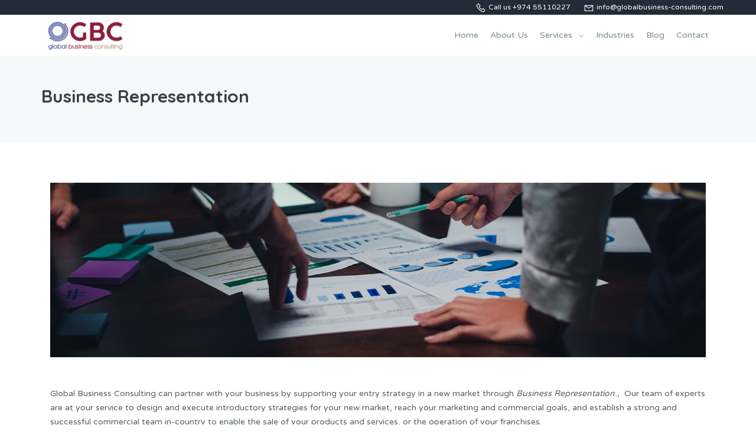

--- FILE ---
content_type: text/html; charset=UTF-8
request_url: https://globalbusiness-consulting.com/business-representation/
body_size: 65204
content:
<!doctype html>
<html lang="en-US">
<head>
<meta charset="UTF-8">
<meta name="viewport" content="width=device-width, initial-scale=1, maximum-scale=1.0, user-scalable=no">
<link rel="profile" href="https://gmpg.org/xfn/11">
<link rel="pingback" href="https://globalbusiness-consulting.com/xmlrpc.php">

<title>Business Representation &#8211; Global Business Consulting</title>
<meta name='robots' content='max-image-preview:large' />
	<style>img:is([sizes="auto" i], [sizes^="auto," i]) { contain-intrinsic-size: 3000px 1500px }</style>
	<link rel='dns-prefetch' href='//fonts.googleapis.com' />
<link rel="alternate" type="application/rss+xml" title="Global Business Consulting &raquo; Feed" href="https://globalbusiness-consulting.com/feed/" />
<script type="text/javascript">
/* <![CDATA[ */
window._wpemojiSettings = {"baseUrl":"https:\/\/s.w.org\/images\/core\/emoji\/15.0.3\/72x72\/","ext":".png","svgUrl":"https:\/\/s.w.org\/images\/core\/emoji\/15.0.3\/svg\/","svgExt":".svg","source":{"concatemoji":"https:\/\/globalbusiness-consulting.com\/wp-includes\/js\/wp-emoji-release.min.js?ver=6.7.2"}};
/*! This file is auto-generated */
!function(i,n){var o,s,e;function c(e){try{var t={supportTests:e,timestamp:(new Date).valueOf()};sessionStorage.setItem(o,JSON.stringify(t))}catch(e){}}function p(e,t,n){e.clearRect(0,0,e.canvas.width,e.canvas.height),e.fillText(t,0,0);var t=new Uint32Array(e.getImageData(0,0,e.canvas.width,e.canvas.height).data),r=(e.clearRect(0,0,e.canvas.width,e.canvas.height),e.fillText(n,0,0),new Uint32Array(e.getImageData(0,0,e.canvas.width,e.canvas.height).data));return t.every(function(e,t){return e===r[t]})}function u(e,t,n){switch(t){case"flag":return n(e,"\ud83c\udff3\ufe0f\u200d\u26a7\ufe0f","\ud83c\udff3\ufe0f\u200b\u26a7\ufe0f")?!1:!n(e,"\ud83c\uddfa\ud83c\uddf3","\ud83c\uddfa\u200b\ud83c\uddf3")&&!n(e,"\ud83c\udff4\udb40\udc67\udb40\udc62\udb40\udc65\udb40\udc6e\udb40\udc67\udb40\udc7f","\ud83c\udff4\u200b\udb40\udc67\u200b\udb40\udc62\u200b\udb40\udc65\u200b\udb40\udc6e\u200b\udb40\udc67\u200b\udb40\udc7f");case"emoji":return!n(e,"\ud83d\udc26\u200d\u2b1b","\ud83d\udc26\u200b\u2b1b")}return!1}function f(e,t,n){var r="undefined"!=typeof WorkerGlobalScope&&self instanceof WorkerGlobalScope?new OffscreenCanvas(300,150):i.createElement("canvas"),a=r.getContext("2d",{willReadFrequently:!0}),o=(a.textBaseline="top",a.font="600 32px Arial",{});return e.forEach(function(e){o[e]=t(a,e,n)}),o}function t(e){var t=i.createElement("script");t.src=e,t.defer=!0,i.head.appendChild(t)}"undefined"!=typeof Promise&&(o="wpEmojiSettingsSupports",s=["flag","emoji"],n.supports={everything:!0,everythingExceptFlag:!0},e=new Promise(function(e){i.addEventListener("DOMContentLoaded",e,{once:!0})}),new Promise(function(t){var n=function(){try{var e=JSON.parse(sessionStorage.getItem(o));if("object"==typeof e&&"number"==typeof e.timestamp&&(new Date).valueOf()<e.timestamp+604800&&"object"==typeof e.supportTests)return e.supportTests}catch(e){}return null}();if(!n){if("undefined"!=typeof Worker&&"undefined"!=typeof OffscreenCanvas&&"undefined"!=typeof URL&&URL.createObjectURL&&"undefined"!=typeof Blob)try{var e="postMessage("+f.toString()+"("+[JSON.stringify(s),u.toString(),p.toString()].join(",")+"));",r=new Blob([e],{type:"text/javascript"}),a=new Worker(URL.createObjectURL(r),{name:"wpTestEmojiSupports"});return void(a.onmessage=function(e){c(n=e.data),a.terminate(),t(n)})}catch(e){}c(n=f(s,u,p))}t(n)}).then(function(e){for(var t in e)n.supports[t]=e[t],n.supports.everything=n.supports.everything&&n.supports[t],"flag"!==t&&(n.supports.everythingExceptFlag=n.supports.everythingExceptFlag&&n.supports[t]);n.supports.everythingExceptFlag=n.supports.everythingExceptFlag&&!n.supports.flag,n.DOMReady=!1,n.readyCallback=function(){n.DOMReady=!0}}).then(function(){return e}).then(function(){var e;n.supports.everything||(n.readyCallback(),(e=n.source||{}).concatemoji?t(e.concatemoji):e.wpemoji&&e.twemoji&&(t(e.twemoji),t(e.wpemoji)))}))}((window,document),window._wpemojiSettings);
/* ]]> */
</script>
<style id='wp-emoji-styles-inline-css' type='text/css'>

	img.wp-smiley, img.emoji {
		display: inline !important;
		border: none !important;
		box-shadow: none !important;
		height: 1em !important;
		width: 1em !important;
		margin: 0 0.07em !important;
		vertical-align: -0.1em !important;
		background: none !important;
		padding: 0 !important;
	}
</style>
<link rel='stylesheet' id='wp-block-library-css' href='https://globalbusiness-consulting.com/wp-includes/css/dist/block-library/style.min.css?ver=6.7.2' type='text/css' media='all' />
<style id='classic-theme-styles-inline-css' type='text/css'>
/*! This file is auto-generated */
.wp-block-button__link{color:#fff;background-color:#32373c;border-radius:9999px;box-shadow:none;text-decoration:none;padding:calc(.667em + 2px) calc(1.333em + 2px);font-size:1.125em}.wp-block-file__button{background:#32373c;color:#fff;text-decoration:none}
</style>
<style id='global-styles-inline-css' type='text/css'>
:root{--wp--preset--aspect-ratio--square: 1;--wp--preset--aspect-ratio--4-3: 4/3;--wp--preset--aspect-ratio--3-4: 3/4;--wp--preset--aspect-ratio--3-2: 3/2;--wp--preset--aspect-ratio--2-3: 2/3;--wp--preset--aspect-ratio--16-9: 16/9;--wp--preset--aspect-ratio--9-16: 9/16;--wp--preset--color--black: #000000;--wp--preset--color--cyan-bluish-gray: #abb8c3;--wp--preset--color--white: #ffffff;--wp--preset--color--pale-pink: #f78da7;--wp--preset--color--vivid-red: #cf2e2e;--wp--preset--color--luminous-vivid-orange: #ff6900;--wp--preset--color--luminous-vivid-amber: #fcb900;--wp--preset--color--light-green-cyan: #7bdcb5;--wp--preset--color--vivid-green-cyan: #00d084;--wp--preset--color--pale-cyan-blue: #8ed1fc;--wp--preset--color--vivid-cyan-blue: #0693e3;--wp--preset--color--vivid-purple: #9b51e0;--wp--preset--gradient--vivid-cyan-blue-to-vivid-purple: linear-gradient(135deg,rgba(6,147,227,1) 0%,rgb(155,81,224) 100%);--wp--preset--gradient--light-green-cyan-to-vivid-green-cyan: linear-gradient(135deg,rgb(122,220,180) 0%,rgb(0,208,130) 100%);--wp--preset--gradient--luminous-vivid-amber-to-luminous-vivid-orange: linear-gradient(135deg,rgba(252,185,0,1) 0%,rgba(255,105,0,1) 100%);--wp--preset--gradient--luminous-vivid-orange-to-vivid-red: linear-gradient(135deg,rgba(255,105,0,1) 0%,rgb(207,46,46) 100%);--wp--preset--gradient--very-light-gray-to-cyan-bluish-gray: linear-gradient(135deg,rgb(238,238,238) 0%,rgb(169,184,195) 100%);--wp--preset--gradient--cool-to-warm-spectrum: linear-gradient(135deg,rgb(74,234,220) 0%,rgb(151,120,209) 20%,rgb(207,42,186) 40%,rgb(238,44,130) 60%,rgb(251,105,98) 80%,rgb(254,248,76) 100%);--wp--preset--gradient--blush-light-purple: linear-gradient(135deg,rgb(255,206,236) 0%,rgb(152,150,240) 100%);--wp--preset--gradient--blush-bordeaux: linear-gradient(135deg,rgb(254,205,165) 0%,rgb(254,45,45) 50%,rgb(107,0,62) 100%);--wp--preset--gradient--luminous-dusk: linear-gradient(135deg,rgb(255,203,112) 0%,rgb(199,81,192) 50%,rgb(65,88,208) 100%);--wp--preset--gradient--pale-ocean: linear-gradient(135deg,rgb(255,245,203) 0%,rgb(182,227,212) 50%,rgb(51,167,181) 100%);--wp--preset--gradient--electric-grass: linear-gradient(135deg,rgb(202,248,128) 0%,rgb(113,206,126) 100%);--wp--preset--gradient--midnight: linear-gradient(135deg,rgb(2,3,129) 0%,rgb(40,116,252) 100%);--wp--preset--font-size--small: 13px;--wp--preset--font-size--medium: 20px;--wp--preset--font-size--large: 36px;--wp--preset--font-size--x-large: 42px;--wp--preset--spacing--20: 0.44rem;--wp--preset--spacing--30: 0.67rem;--wp--preset--spacing--40: 1rem;--wp--preset--spacing--50: 1.5rem;--wp--preset--spacing--60: 2.25rem;--wp--preset--spacing--70: 3.38rem;--wp--preset--spacing--80: 5.06rem;--wp--preset--shadow--natural: 6px 6px 9px rgba(0, 0, 0, 0.2);--wp--preset--shadow--deep: 12px 12px 50px rgba(0, 0, 0, 0.4);--wp--preset--shadow--sharp: 6px 6px 0px rgba(0, 0, 0, 0.2);--wp--preset--shadow--outlined: 6px 6px 0px -3px rgba(255, 255, 255, 1), 6px 6px rgba(0, 0, 0, 1);--wp--preset--shadow--crisp: 6px 6px 0px rgba(0, 0, 0, 1);}:where(.is-layout-flex){gap: 0.5em;}:where(.is-layout-grid){gap: 0.5em;}body .is-layout-flex{display: flex;}.is-layout-flex{flex-wrap: wrap;align-items: center;}.is-layout-flex > :is(*, div){margin: 0;}body .is-layout-grid{display: grid;}.is-layout-grid > :is(*, div){margin: 0;}:where(.wp-block-columns.is-layout-flex){gap: 2em;}:where(.wp-block-columns.is-layout-grid){gap: 2em;}:where(.wp-block-post-template.is-layout-flex){gap: 1.25em;}:where(.wp-block-post-template.is-layout-grid){gap: 1.25em;}.has-black-color{color: var(--wp--preset--color--black) !important;}.has-cyan-bluish-gray-color{color: var(--wp--preset--color--cyan-bluish-gray) !important;}.has-white-color{color: var(--wp--preset--color--white) !important;}.has-pale-pink-color{color: var(--wp--preset--color--pale-pink) !important;}.has-vivid-red-color{color: var(--wp--preset--color--vivid-red) !important;}.has-luminous-vivid-orange-color{color: var(--wp--preset--color--luminous-vivid-orange) !important;}.has-luminous-vivid-amber-color{color: var(--wp--preset--color--luminous-vivid-amber) !important;}.has-light-green-cyan-color{color: var(--wp--preset--color--light-green-cyan) !important;}.has-vivid-green-cyan-color{color: var(--wp--preset--color--vivid-green-cyan) !important;}.has-pale-cyan-blue-color{color: var(--wp--preset--color--pale-cyan-blue) !important;}.has-vivid-cyan-blue-color{color: var(--wp--preset--color--vivid-cyan-blue) !important;}.has-vivid-purple-color{color: var(--wp--preset--color--vivid-purple) !important;}.has-black-background-color{background-color: var(--wp--preset--color--black) !important;}.has-cyan-bluish-gray-background-color{background-color: var(--wp--preset--color--cyan-bluish-gray) !important;}.has-white-background-color{background-color: var(--wp--preset--color--white) !important;}.has-pale-pink-background-color{background-color: var(--wp--preset--color--pale-pink) !important;}.has-vivid-red-background-color{background-color: var(--wp--preset--color--vivid-red) !important;}.has-luminous-vivid-orange-background-color{background-color: var(--wp--preset--color--luminous-vivid-orange) !important;}.has-luminous-vivid-amber-background-color{background-color: var(--wp--preset--color--luminous-vivid-amber) !important;}.has-light-green-cyan-background-color{background-color: var(--wp--preset--color--light-green-cyan) !important;}.has-vivid-green-cyan-background-color{background-color: var(--wp--preset--color--vivid-green-cyan) !important;}.has-pale-cyan-blue-background-color{background-color: var(--wp--preset--color--pale-cyan-blue) !important;}.has-vivid-cyan-blue-background-color{background-color: var(--wp--preset--color--vivid-cyan-blue) !important;}.has-vivid-purple-background-color{background-color: var(--wp--preset--color--vivid-purple) !important;}.has-black-border-color{border-color: var(--wp--preset--color--black) !important;}.has-cyan-bluish-gray-border-color{border-color: var(--wp--preset--color--cyan-bluish-gray) !important;}.has-white-border-color{border-color: var(--wp--preset--color--white) !important;}.has-pale-pink-border-color{border-color: var(--wp--preset--color--pale-pink) !important;}.has-vivid-red-border-color{border-color: var(--wp--preset--color--vivid-red) !important;}.has-luminous-vivid-orange-border-color{border-color: var(--wp--preset--color--luminous-vivid-orange) !important;}.has-luminous-vivid-amber-border-color{border-color: var(--wp--preset--color--luminous-vivid-amber) !important;}.has-light-green-cyan-border-color{border-color: var(--wp--preset--color--light-green-cyan) !important;}.has-vivid-green-cyan-border-color{border-color: var(--wp--preset--color--vivid-green-cyan) !important;}.has-pale-cyan-blue-border-color{border-color: var(--wp--preset--color--pale-cyan-blue) !important;}.has-vivid-cyan-blue-border-color{border-color: var(--wp--preset--color--vivid-cyan-blue) !important;}.has-vivid-purple-border-color{border-color: var(--wp--preset--color--vivid-purple) !important;}.has-vivid-cyan-blue-to-vivid-purple-gradient-background{background: var(--wp--preset--gradient--vivid-cyan-blue-to-vivid-purple) !important;}.has-light-green-cyan-to-vivid-green-cyan-gradient-background{background: var(--wp--preset--gradient--light-green-cyan-to-vivid-green-cyan) !important;}.has-luminous-vivid-amber-to-luminous-vivid-orange-gradient-background{background: var(--wp--preset--gradient--luminous-vivid-amber-to-luminous-vivid-orange) !important;}.has-luminous-vivid-orange-to-vivid-red-gradient-background{background: var(--wp--preset--gradient--luminous-vivid-orange-to-vivid-red) !important;}.has-very-light-gray-to-cyan-bluish-gray-gradient-background{background: var(--wp--preset--gradient--very-light-gray-to-cyan-bluish-gray) !important;}.has-cool-to-warm-spectrum-gradient-background{background: var(--wp--preset--gradient--cool-to-warm-spectrum) !important;}.has-blush-light-purple-gradient-background{background: var(--wp--preset--gradient--blush-light-purple) !important;}.has-blush-bordeaux-gradient-background{background: var(--wp--preset--gradient--blush-bordeaux) !important;}.has-luminous-dusk-gradient-background{background: var(--wp--preset--gradient--luminous-dusk) !important;}.has-pale-ocean-gradient-background{background: var(--wp--preset--gradient--pale-ocean) !important;}.has-electric-grass-gradient-background{background: var(--wp--preset--gradient--electric-grass) !important;}.has-midnight-gradient-background{background: var(--wp--preset--gradient--midnight) !important;}.has-small-font-size{font-size: var(--wp--preset--font-size--small) !important;}.has-medium-font-size{font-size: var(--wp--preset--font-size--medium) !important;}.has-large-font-size{font-size: var(--wp--preset--font-size--large) !important;}.has-x-large-font-size{font-size: var(--wp--preset--font-size--x-large) !important;}
:where(.wp-block-post-template.is-layout-flex){gap: 1.25em;}:where(.wp-block-post-template.is-layout-grid){gap: 1.25em;}
:where(.wp-block-columns.is-layout-flex){gap: 2em;}:where(.wp-block-columns.is-layout-grid){gap: 2em;}
:root :where(.wp-block-pullquote){font-size: 1.5em;line-height: 1.6;}
</style>
<link rel='stylesheet' id='vscf-style-css' href='https://globalbusiness-consulting.com/wp-content/plugins/very-simple-contact-form/css/vscf-style.min.css?ver=6.7.2' type='text/css' media='all' />
<link rel='stylesheet' id='wp-job-manager-job-listings-css' href='https://globalbusiness-consulting.com/wp-content/plugins/wp-job-manager/assets/dist/css/job-listings.css?ver=598383a28ac5f9f156e4' type='text/css' media='all' />
<link rel='stylesheet' id='font-awesome-css' href='https://globalbusiness-consulting.com/wp-content/themes/jobhunt/assets/css/fontawesome-all.min.css?ver=5.7.2' type='text/css' media='all' />
<link rel='stylesheet' id='line-awesome-css' href='https://globalbusiness-consulting.com/wp-content/themes/jobhunt/assets/css/line-awesome.min.css?ver=1.1.0' type='text/css' media='all' />
<link rel='stylesheet' id='animate-css' href='https://globalbusiness-consulting.com/wp-content/themes/jobhunt/assets/css/animate.min.css?ver=1.1.8' type='text/css' media='all' />
<link rel='stylesheet' id='jobhunt-style-css' href='https://globalbusiness-consulting.com/wp-content/themes/jobhunt/style.css?ver=1.1.8' type='text/css' media='all' />
<style id='jobhunt-style-inline-css' type='text/css'>

        blockquote,
        article .entry-title a:hover,
        article .entry-title a:focus,
        article.post .entry-title a:hover,
        article.post .entry-title a:focus,
        .comment-content .reply a,
        .comment-form .required,
        .blog-grid article.post .entry-meta .comments-link a,
        .blog-grid article.post .entry-meta .posted-on a,
        .pagination li a .meta-nav,
        .widget_search form.search-form label:after,
        .widget_search .woocommerce-product-search label:after,
        .jobhunt_recent_posts_widget a:hover i,
        .jobhunt_recent_posts_widget a:focus i,
        .widget_calendar .calendar_wrap a:hover,
        .widget_calendar .calendar_wrap a:focus,
        .widget ul li a:hover,
        .widget ul li a:focus,
        .widget_rss .widget-title a:hover,
        .widget_rss .widget-title a:focus,
        article .media-attachment .post-icon:hover i,
        article.post .media-attachment .post-icon:hover i,
        article .media-attachment .post-icon:focus i,
        article.post .media-attachment .post-icon:focus i,
        .site-header-inner-wrapper .menu li a:hover,
        .site-header-inner-wrapper .menu li a:focus,
        .footer-v2 .footer-widgets a:hover,
        .footer-v2 .footer-widgets a:focus,
        .footer-v2 .footer-widgets address a:hover,
        .footer-v2 .footer-widgets address a:focus,
        .footer-v2 .footer-widgets .textwidget a:hover,
        .footer-v2 .footer-widgets .textwidget a:focus,
        .footer-v2 .footer-widgets .textwidget a:hover p,
        .footer-v2 .footer-widgets .textwidget a:focus p,
        .footer-v2 .footer-widgets .widget_nav_menu .menu-item a:hover,
        .footer-v2 .footer-widgets .widget_nav_menu .menu-item a:focus,
        .footer-v2 .footer-widgets .widget ul li a:hover,
        .footer-v2 .footer-widgets .widget ul li a:focus,
        .footer-v3 .footer-widgets a:hover,
        .footer-v3 .footer-widgets a:focus,
        .footer-v3 .footer-widgets address a:hover,
        .footer-v3 .footer-widgets address a:focus,
        .footer-v3 .footer-widgets .textwidget a:hover,
        .footer-v3 .footer-widgets .textwidget a:focus,
        .footer-v3 .footer-widgets .textwidget a:hover p,
        .footer-v3 .footer-widgets .textwidget a:focus p,
        .footer-v3 .footer-widgets .widget_nav_menu .menu-item:hover,
        .footer-v3 .footer-widgets .widget_nav_menu .menu-item:focus,
        .footer-v3 .footer-widgets .widget_nav_menu .menu-item:hover a,
        .footer-v3 .footer-widgets .widget_nav_menu .menu-item:focus a,
        .footer-v3 .footer-widgets .widget ul li a:hover,
        .footer-v3 .footer-widgets .widget ul li a:focus,
        .footer-v5 .footer-widgets a:hover,
        .footer-v5 .footer-widgets a:focus,
        .footer-v5 .footer-widgets address a:hover,
        .footer-v5 .footer-widgets address a:focus,
        .footer-v5 .footer-widgets .textwidget a:hover,
        .footer-v5 .footer-widgets .textwidget a:focus,
        .footer-v5 .footer-widgets .textwidget a:hover p,
        .footer-v5 .footer-widgets .textwidget a:focus p,
        .footer-v5 .footer-widgets .widget_nav_menu .menu-item a:hover,
        .footer-v5 .footer-widgets .widget_nav_menu .menu-item a:focus,
        .footer-v5 .footer-widgets .widget ul li a:hover,
        .footer-v5 .footer-widgets .widget ul li a:focus,
        .v1 .job-category .job-count,
        .v1 .job-category > a:hover i,
        .blog-grid article.post .post-readmore a:hover,
        .blog-grid article.post .post-readmore a:focus,
        .blog-grid article .post-readmore a:hover,
        .blog-grid article .post-readmore a:focus,
        .blog-list article.post .post-readmore a:hover,
        .blog-list article.post .post-readmore a:focus,
        .blog-list article .post-readmore a:hover,
        .blog-list article .post-readmore a:focus,
        .how-it-works-section.v1 .step i,
        .job-pricing-inner .woocommerce-Price-amount,
        .job-list-section .load_more_jobs strong,
        .how-it-works-section.v3 .step:hover i,
        .candidate-profile-inner .view-resume,
        .v4.job-categories-section .job-category i,
        .v2.jh-site-stats-section .site-stats .stats-count,
        .v4.how-it-works-section .step i,
        .job-list-tab-section .load_more_jobs strong,
        .jobhunt-faq-section .faq-content-question-header h5[data-toggle="collapse"]::after,
        .faq-with-testimonail-section .slick-dots li.slick-active button::before,
        .header-search-icon .job-search-block .job-search-keywords::after,
        .header-search-icon .job-search-block .job-search-location::after,
        .header-search-icon .resume-search-block .resume-search-keywords::after,
        .header-search-icon .resume-search-block .resume-search-location::after,
        .page-template-template-homepage-v1 .job-search-block .job-search-keywords::after,
        .page-template-template-homepage-v1 .job-search-block .job-search-location::after,
        .page-template-template-homepage-v1 .resume-search-block .resume-search-keywords::after,
        .page-template-template-homepage-v1 .resume-search-block .resume-search-location::after,
        .page-template-template-homepage-v1 .site-content-page-header-inner::after,
        .page-template-template-homepage-v3 .site-content-page-header-inner::after,
        .jh-companies .company-category .categories a,
        .widget-area .jobhunt-wpjm-search button,
        .widget_jobhunt_wpjm_location_search button,
        .jobhunt-wpjmc-search button,
        .jobhunt-wpjmc-location-search button,
        .jobhunt-wpjmr-search button,
        .jobhunt-wpjmr-location-search button,
        .woocommerce-product-search button,
        .widget_jobhunt_wpjm_date_filter .jobhunt-wpjm-date-filter-list__item.chosen a::before,
        .widget_jobhunt_wpjmc_date_filter .jobhunt-wpjmc-date-filter-list__item.chosen a::before,
        .widget_jobhunt_wpjmr_date_filter .jobhunt-wpjmr-date-filter-list__item.chosen a::before,
        .company-profile-inner .company-location,
        .single-resume-content .single-resume__content-area .resume-manager-education dt::before,
        .single-resume-content .single-resume__content-area .resume-manager-skills li::before,
        .job-listing-company strong,
        .post-type-archive-job_listing .job-search-block .job-search-keywords::after,
        .post-type-archive-job_listing .job-search-block .job-search-location::after,
        .type-list-classic.post-type-archive-job_listing .jobhunt-wpjm-active-filters > ul .chosen a,
        .job-list-summary-section .job_summary_content strong,
        .page-template-template-homepage-v1 .jh-scroll-to a i,
        .page-template-template-homepage-v3 .jh-scroll-to a i,
        .page-template-template-homepage-v5 .jh-scroll-to a i:hover,
        .comment-list .woocommerce-review__published-date,
        .comment-list .woocommerce-review__published-date a,
        .job_listing.job_position_featured .job-listing-loop-job__title {
            color: #8d1b3c;
        }

        .site-header.header-v5,
        .footer-v2 .footer-widget .social-menu-widget .menu-item a:hover,
        .footer-v2 .footer-wadget .social-menu-widget .menu-item a:focus,
        .footer-v2 .footer-widget .social-menu-widget li a:hover,
        .footer-v2 .footer-widget .social-menu-widget li a:focus,
        .v2.job-categories-section .job-category:hover i,
        .v1.jh-site-stats-section,
        .product.featured .job-pricing-inner,
        .how-it-works-section.v2 .step i,
        .banner-with-image-section::after,
        .dual-banner-inner .banners .align-end::after,
        .feature-inner:hover .feature-thumbnail i,
        .feature-inner:focus .feature-thumbnail i,
        .error-404 .home-button a:hover,
        .error-404 .home-button a:focus,
        .error-404 .search-submit:hover,
        .error-404 .search-submit:focus,
        .how-it-works-step,
        .header-menu .sub-menu > li > a.active,
        .header-menu .sub-menu > li > a:active,
        .company-profile-inner .slick-arrow:hover,
        .company-profile-inner .slick-arrow:focus,
        .jobhunt-wpjm-active-filters > ul .chosen a,
        .type-list-classic.post-type-archive-job_listing .jobhunt-wpjm-active-filters > ul .chosen a:hover,
        #submit-job-form .job-manager-uploaded-file-preview .job-manager-remove-uploaded-file::before,
        .site-header.header-v5 .jobhunt-stick-this.stuck,
        .off-canvas-navbar-toggle-buttons .navbar-toggler,
        #scrollUp:hover,
        #scrollUp:focus,
        .banners-block:not(.with-action):hover,
        .page-template-template-homepage-v1 .jh-scroll-to a:hover i,
        .page-template-template-homepage-v1 .jh-scroll-to a:focus i,
        .page-template-template-homepage-v3 .jh-scroll-to a:hover i,
        .page-template-template-homepage-v3 .jh-scroll-to a:focus i {
            background-color: #8d1b3c;
        }

        .how-it-works-section.v1 .step i,
        .how-it-works-section.v1 .step + .step::before,
        .how-it-works-section.v2 .step + .step::before,
        .v2 .testimonials img,
        .blog-grid .comments-link,
        .v3 .testimonials img,
        .how-it-works-section.v3 .step:hover i,
        .feature-inner:hover .feature-thumbnail i,
        .feature-inner:focus .feature-thumbnail i,
        .error-404 .home-button a:hover,
        .error-404 .home-button a:focus,
        .error-404 .search-submit:hover,
        .error-404 .search-submit:focus,
        .company-profile-inner .slick-arrow:hover,
        .company-profile-inner .slick-arrow:focus,
        #scrollUp:hover,
        #scrollUp:focus,
        .page-template-template-homepage-v1 .jh-scroll-to a:hover,
        .page-template-template-homepage-v1 .jh-scroll-to a:focus,
        .widget_price_filter .ui-slider .ui-slider-handle {
            border-color: #8d1b3c;
        }

        .header-v4 .header-menu li.menu-item-user-page a,
        .header-v4 .header-menu li.menu-item-register a {
            color: #8d1b3c;
            border-color: #8d1b3c;
        }

        .header-v4 .header-menu li.menu-item-user-page a:hover,
        .header-v4 .header-menu li.menu-item-register a:hover {
            background-color: #8d1b3c;
            border-color: #8d1b3c;
        }

        .post-a-job a,
        .jobhunt_newsletter_widget .newsletter-form button[type="submit"],
        .checkout-button,
        button[name="woocommerce_checkout_place_order"],
        .application_button,
        .job-pricing-inner .job-pricing-features a,
        .job-list-tab-section .nav-tabs .nav-link.active,
        .contact-form input[type="submit"],
        .page-template-template-homepage-v4 .job-search-block form button,
        .page-template-template-homepage-v5 .job-search-block .job-search-submit button,
        .page-template-template-homepage-v2 .job-search-block form .job-search-submit button,
        .page-template-template-homepage-v4 .resume-search-block form button,
        .page-template-template-homepage-v5 .resume-search-block .resume-search-submit button,
        .page-template-template-homepage-v2 .resume-search-block form .resume-search-submit button,
        .company-single-head__right .company-location-map,
        .companies-listing-a-z .company-group-inner .company-letter,
        .resume-single-type-v2 .single-resume-content-navbar .contact-candidate-email a,
        .job-manager-form fieldset .resume-manager-data-row .resume-manager-remove-row,
        .resume-manager-candidate-dashboard tfoot a,
        .job-manager-job-dashboard-content tfoot a,
        article.post-password-required .post-password-form input[type="submit"],
        article.post.post-password-required .post-password-form input[type="submit"],
        .handheld-sidebar-toggle .btn,
        .woocommerce-mini-cart__buttons .button.checkout,
        .job-manager-form.wp-job-manager-bookmarks-form .remove-bookmark,
        .job_tags a {
            background-color: #8d1b3c;
            border-color: #8d1b3c;
        }

        .post-a-job a:hover,
        .jobhunt_newsletter_widget .newsletter-form button[type="submit"]:hover,
        .checkout-button:hover,
        button[name="woocommerce_checkout_place_order"]:hover,
        .application_button:hover,
        .job-pricing-inner .job-pricing-features a:hover,
        .job-list-tab-section .nav-tabs .nav-link.active:hover,
        .contact-form input[type="submit"]:hover,
        .page-template-template-homepage-v4 .job-search-block form button:hover,
        .page-template-template-homepage-v5 .job-search-block .job-search-submit button:hover,
        .page-template-template-homepage-v2 .job-search-block form .job-search-submit button:hover,
        .page-template-template-homepage-v4 .resume-search-block form button:hover,
        .page-template-template-homepage-v5 .resume-search-block .resume-search-submit button:hover,
        .page-template-template-homepage-v2 .resume-search-block form .resume-search-submit button:hover,
        .company-single-head__right .company-location-map:hover,
        .companies-listing-a-z .company-group-inner .company-letter:hover,
        .resume-single-type-v2 .single-resume-content-navbar .contact-candidate-email a:hover,
        .job-manager-form fieldset .resume-manager-data-row .resume-manager-remove-row:hover,
        .resume-manager-candidate-dashboard tfoot a:hover,
        .job-manager-job-dashboard-content tfoot a:hover,
        article.post-password-required .post-password-form input[type="submit"]:hover,
        article.post.post-password-required .post-password-form input[type="submit"]:hover,
        .handheld-sidebar-toggle .btn:hover,
        .woocommerce-mini-cart__buttons .button.checkout:hover,
        .job-manager-form.wp-job-manager-bookmarks-form .remove-bookmark:hover,
        .job_tags a:hover {
            background-color: #555555;
            border-color: #555555;
        }

        .product.featured .job-pricing-inner .job-pricing-features a,
        #resume_preview input.button {
            border-color: #fb236a;
        }

        .product.featured .job-pricing-inner .job-pricing-features a:hover,
        #resume_preview input.button:hover {
            background-color: #555555;
            border-color: #555555;
        }

        a:hover,
        .post-author-info .media-heading a:hover,
        .post-author-info .media-heading a:focus,
        article .posted-on a:hover,
        article .posted-on a:focus,
        article.post .posted-on a:hover,
        article.post .posted-on a:focus,
        article .comments-link a:hover,
        article .comments-link a:focus,
        article.post .comments-link a:hover,
        article.post .comments-link a:focus,
        article .cat-links a:hover,
        article .cat-links a:focus,
        article.post .cat-links a:hover,
        article.post .cat-links a:focus,
        .comment-list .woocommerce-review__published-date a,
        .comment-list .woocommerce-review__published-date,
        .single-job-listing-overview__detail--icon,
        .v1 .job-category i,
        .v1 .testimonial-inner::before,
        .jh-resumes .candidate-title strong,
        .page-template-template-homepage-v3 .job-search-block .section-title,
        .page-template-template-homepage-v3 .resume-search-block .section-title,
        .jh-companies .company-title-position .open-positions,
        .company-single-head__left i,
        .single-company__inner .company-overview-inner i,
        .single-resume-inner .single-candidate-details .job-title,
        .resume-single-type-v1 .single-resume-content-navbar ul li a.active,
        .single-resume-content .single-resume__content-area .resume-manager-education .location,
        .single-resume-content .single-resume__content-area .resume-manager-experience dt::before,
        .single-resume-content .single-resume__content-area .resume-manager-experience .job_title,
        .single-resume-content .single-resume__content-area .resume-manager-awards .award-title,
        .single-resume-content .single-resume__content-area .resume-manager-awards dt::before,
        .single-resume__overview .single-resume__widget--content li i,
        .resume-single-type-v2 .single-resume-content-navbar .navbar-links li a.active,
        .job_listing-single-job-info .job-listing-single-location-salary-posted > div > i,
        .job_listing-single-job-info .job-listing_single_job__salary a,
        .job_listing-single-job-info .job-listing-single-location-salary-posted > div a:hover,
        .job_listing-single-job-info .job-listing-single-location-salary-posted > div a:focus,
        .job_listing-single-job-info .job-listing_single_job__category a:hover,
        .job_listing-single-job-info .job-listing_single_job__category a:focus,
        .single-job-listing-company__contact > a::before,
        .single-job-listing-company__contact > span::before,
        .single-job-listing-company__contact > a:hover,
        .single-job-listing-company__contact > a:focus,
        .job-single-type-v3 .job-location-type .location i,,
        .wpjm-activated .woocommerce-MyAccount-navigation-link a:hover,
        .wpjm-activated .woocommerce-MyAccount-navigation-link a:focus,
        .wpjm-activated .woocommerce-MyAccount-navigation-link.is-active a,
        .jobhunt-wpjm-active-filters .clear-all a,
        .single_job_listing .application-deadline:before,
        .single-company__inner .company-overview-inner .value a:hover,
        .single-company__inner .company-overview-inner .value a:focus,
        .single-resume__overview .single-resume__widget--content > li .single-resume-overview__detail-content--value a:hover,
        .single-resume__overview .single-resume__widget--content > li .single-resume-overview__detail-content--value a:focus,
        .claim-link a:hover,
        .claim-link a:focus,
        .job_listing.job_position_featured .job-listing-loop-job__title:after {
            color: #2d3c90;
        }

        .banners-block:not(.with-action),
        .resume-single-type-v1 .single-candidate-head-left .categories li a:hover,
        .resume-single-type-v1 .single-candidate-head-left .categories li a:focus,
        .resume-single-type-v2 .single-candidate-details .categories li a:hover,
        .resume-single-type-v2 .single-candidate-details .categories li a:focus,
        .error-404 .search-submit {
            background-color: #2d3c90;
        }

        .company-type-v3 .jh-companies .company-inner:hover,
        .error-404 .search-submit {
            border-color: #2d3c90;
        }

        .resume-single-type-v1 .single-resume-content-navbar ul li a.active  {
            border-bottom-color: #2d3c90;
        }

        .page-template-template-homepage-v1 .job-search-block .section-sub-title,
        .page-template-template-homepage-v1 .resume-search-block .section-sub-title {
            color: #3f54ca;
        }

        .company-letters ul,
        .jh-companies-control-bar .companies-sorting select {
            background-color: #455cde;
        }

        .testimonial-block.v1::after,
        .banners-block.with-action::after {
            background-color: #090c1d;
        }

        .error-404 .content-404::after,
        .post-type-archive-job_listing .header-bg-default + .site-content-page-header:after,
        .single-job_listing .header-bg-default + .site-content-page-header:after,
        .post-type-archive-resume .header-bg-default + .site-content-page-header:after,
        .post-type-archive-company .header-bg-default + .site-content-page-header:after,
        .single-company .header-bg-default + .site-content-page-header:after,
        .single-resume-head::before,
        .single-job-preview .site-content-page-header::after,
        .single-resume-preview.single-resume .site-content-page-header::after,
        .blog .header-bg-default + .site-content-page-header:after,
        .blog-archive .header-bg-default + .site-content-page-header:after,
        .single.single-post .header-bg-default + .site-content-page-header:after,
        .page-template-default .header-bg-default + .site-content-page-header:after,
        .page-template-template-aboutpage .header-bg-default + .site-content-page-header:after,
        .page-template-template-sidebar .header-bg-default + .site-content-page-header:after,
        .page-template-template-job-sidebar .header-bg-default + .site-content-page-header:after,
        .page-template-template-resume-sidebar .header-bg-default + .site-content-page-header:after,
        .page-template-template-company-sidebar .header-bg-default + .site-content-page-header:after  {
            background: linear-gradient(45deg, #243073 0%, #000000 100%);
        }

        .company-letters ul li:first-child a,
        #submit-job-form > p strong a {
            background-color: #2d3c90;
            border-color: #2d3c90;
        }

        .company-letters ul li:first-child a:hover,
        #submit-job-form > p strong a:hover {
            background-color: #555555;
            border-color: #555555;
        }

        .header-search-icon .job-search-block .job-search-submit button,
        .page-template-template-homepage-v1 .job-search-block .job-search-submit button,
        .page-template-template-homepage-v3 .job-search-block .job-search-submit button,
        .header-search-icon .resume-search-block .resume-search-submit button,
        .page-template-template-homepage-v1 .resume-search-block .resume-search-submit button,
        .page-template-template-homepage-v3 .resume-search-block .resume-search-submit button,
        #submit-resume-form .ui-sortable .resume-manager-add-row,
        #submit-resume-form .field .resume-manager-add-row,
        .post-type-archive-job_listing .job-search-block .job-search-submit button {
            background-color: #2d3c90;
            border-color: #2d3c90;
        }

        .header-search-icon .job-search-block .job-search-submit button:hover,
        .page-template-template-homepage-v1 .job-search-block .job-search-submit button:hover,
        .page-template-template-homepage-v3 .job-search-block .job-search-submit button:hover,
        .header-search-icon .resume-search-block .resume-search-submit button:hover,
        .page-template-template-homepage-v1 .resume-search-block .resume-search-submit button:hover,
        .page-template-template-homepage-v3 .resume-search-block .resume-search-submit button:hover,
        #submit-resume-form .ui-sortable .resume-manager-add-row:hover,
        #submit-resume-form .field .resume-manager-add-row:hover,
        .post-type-archive-job_listing .job-search-block .job-search-submit button:hover {
            background-color: #8d1b3c;
            border-color: #8d1b3c;
        }

        #customer_login .woocommerce-Button,
        .woocommerce-form.woocommerce-form-login .woocommerce-Button,
        .woocommerce-ResetPassword .woocommerce-Button,
        .jobhunt-register-login-form .tab-content input[type="submit"] {
            background-color: #090c1d;
            border-color: #090c1d;
        }

        #customer_login .woocommerce-Button:hover,
        .woocommerce-form.woocommerce-form-login .woocommerce-Button:hover,
        .woocommerce-ResetPassword .woocommerce-Button:hover,
        .jobhunt-register-login-form .tab-content input[type="submit"]:hover {
            background-color: #8d1b3c;
            border-color: #8d1b3c;
        }

        @media (max-width: 767.98px) {
            .header-search-icon .job-search-block .job-search-submit button,
            .page-template-template-homepage-v1 .job-search-block .job-search-submit button,
            .page-template-template-homepage-v3 .job-search-block .job-search-submit button,
            .header-search-icon .resume-search-block .resume-search-submit button,
            .page-template-template-homepage-v1 .resume-search-block .resume-search-submit button,
            .page-template-template-homepage-v3 .resume-search-block .resume-search-submit button {
                background-color: #090c1d;
                border-color: #090c1d;
            }
        }

        @media (max-width: 767.98px) {
            .header-search-icon .job-search-block .job-search-submit button:hover,
            .page-template-template-homepage-v1 .job-search-block .job-search-submit button:hover,
            .page-template-template-homepage-v3 .job-search-block .job-search-submit button:hover,
            .header-search-icon .resume-search-block .resume-search-submit button:hover,
            .page-template-template-homepage-v1 .resume-search-block .resume-search-submit button:hover,
            .page-template-template-homepage-v3 .resume-search-block .resume-search-submit button:hover {
                background-color: #8d1b3c;
                border-color: #8d1b3c;
            }
        }

        div.how-it-works-image .image-gradient::before {
            background-image: linear-gradient(45deg, #8d1b3c 0%, #090c1d 100%);
        }

        .post-readmore a,
        input[type="submit"],
        .job-manager-form input[type="button"],
        .comment-respond .comment-form input[type="submit"],
        .job-categories-section .action .action-link,
        .job-list-section .load_more_jobs,
        .job-list-tab-section .load_more_jobs,
        .woocommerce-MyAccount-content .woocommerce-Address .edit,
        .apply_with_resume input[type="submit"] {
            color: #8d1b3c;
            border-color: #8d1b3c;
        }

        .post-readmore a:hover,
        input[type="submit"]:hover,
        .job-manager-form input[type="button"]:hover,
        .comment-respond .comment-form input[type="submit"]:hover,
        .job-categories-section .action .action-link:hover,
        .job-list-section .load_more_jobs:hover,
        .job-list-tab-section .load_more_jobs:hover,
        .woocommerce-MyAccount-content .woocommerce-Address .edit:hover,
        .apply_with_resume input[type="submit"]:hover {
            background-color: #8d1b3c;
            border-color: #8d1b3c;
        }

        .jh-resumes .view-resume-action a,
        .company-single-head__left .open-positions,
        .company-profile-inner .open-positions,
        .resume-single-type-v1 .single-resume-inner .single-candidate-head-right .candidate-resume a,
        .resume-single-type-v2 .single-candidate-head-right .candidate-resume a {
            color: #2d3c90;
            border-color: #2d3c90;
        }

        .jh-resumes .view-resume-action a:hover,
        .company-single-head__left .open-positions:hover,
        .company-profile-inner .open-positions:hover,
        .resume-single-type-v1 .single-resume-inner .single-candidate-head-right .candidate-resume a:hover,
        .resume-single-type-v2 .single-candidate-head-right .candidate-resume a:hover {
            background-color: #2d3c90;
            border-color: #2d3c90;
        }

        .woocommerce-MyAccount-content .woocommerce-info .button {
            background-color: #555555;
            border-color: #555555;
        }

        .woocommerce-MyAccount-content .woocommerce-info .button:hover {
            background-color: #8d1b3c;
            border-color: #8d1b3c;
        }

        .type-list-classic.post-type-archive-job_listing .jobhunt-wpjm-active-filters > ul .chosen span:hover {
            color: #2d3c90;
        }

        @media (min-width: 1200px) {
            .single-resume-inner .single-candidate-head-left .categories li a:hover,
            .resume-single-type-v2 .single-candidate-head-right .candidate-resume a:hover {
                color: #2d3c90;
            }
        }
</style>
<link rel='stylesheet' id='google-font-quicksand-montserrat-varela-css' href='https://fonts.googleapis.com/css?family=Quicksand:300,400,500,700%7cMontserrat:100,200,300,400,500,600,700,800,900%7cVarela+Round&#038;subset=latin%2Clatin-ext' type='text/css' media='all' />
<link rel='stylesheet' id='kc-general-css' href='https://globalbusiness-consulting.com/wp-content/plugins/kingcomposer/assets/frontend/css/kingcomposer.min.css?ver=2.9.6' type='text/css' media='all' />
<link rel='stylesheet' id='kc-animate-css' href='https://globalbusiness-consulting.com/wp-content/plugins/kingcomposer/assets/css/animate.css?ver=2.9.6' type='text/css' media='all' />
<link rel='stylesheet' id='kc-icon-1-css' href='https://globalbusiness-consulting.com/wp-content/plugins/kingcomposer/assets/css/icons.css?ver=2.9.6' type='text/css' media='all' />
<script type="text/javascript" src="https://globalbusiness-consulting.com/wp-includes/js/jquery/jquery.min.js?ver=3.7.1" id="jquery-core-js"></script>
<script type="text/javascript" src="https://globalbusiness-consulting.com/wp-includes/js/jquery/jquery-migrate.min.js?ver=3.4.1" id="jquery-migrate-js"></script>
<link rel="https://api.w.org/" href="https://globalbusiness-consulting.com/wp-json/" /><link rel="alternate" title="JSON" type="application/json" href="https://globalbusiness-consulting.com/wp-json/wp/v2/pages/1464" /><link rel="EditURI" type="application/rsd+xml" title="RSD" href="https://globalbusiness-consulting.com/xmlrpc.php?rsd" />
<meta name="generator" content="WordPress 6.7.2" />
<link rel="canonical" href="https://globalbusiness-consulting.com/business-representation/" />
<link rel='shortlink' href='https://globalbusiness-consulting.com/?p=1464' />
<link rel="alternate" title="oEmbed (JSON)" type="application/json+oembed" href="https://globalbusiness-consulting.com/wp-json/oembed/1.0/embed?url=https%3A%2F%2Fglobalbusiness-consulting.com%2Fbusiness-representation%2F" />
<link rel="alternate" title="oEmbed (XML)" type="text/xml+oembed" href="https://globalbusiness-consulting.com/wp-json/oembed/1.0/embed?url=https%3A%2F%2Fglobalbusiness-consulting.com%2Fbusiness-representation%2F&#038;format=xml" />
<meta name="generator" content="Redux 4.4.17" /><script type="text/javascript">var kc_script_data={ajax_url:"https://globalbusiness-consulting.com/wp-admin/admin-ajax.php"}</script>		<script>
			( function() {
				window.onpageshow = function( event ) {
					// Defined window.wpforms means that a form exists on a page.
					// If so and back/forward button has been clicked,
					// force reload a page to prevent the submit button state stuck.
					if ( typeof window.wpforms !== 'undefined' && event.persisted ) {
						window.location.reload();
					}
				};
			}() );
		</script>
		<link rel="icon" href="https://globalbusiness-consulting.com/wp-content/uploads/2021/02/cropped-fav-32x32.jpg" sizes="32x32" />
<link rel="icon" href="https://globalbusiness-consulting.com/wp-content/uploads/2021/02/cropped-fav-192x192.jpg" sizes="192x192" />
<link rel="apple-touch-icon" href="https://globalbusiness-consulting.com/wp-content/uploads/2021/02/cropped-fav-180x180.jpg" />
<meta name="msapplication-TileImage" content="https://globalbusiness-consulting.com/wp-content/uploads/2021/02/cropped-fav-270x270.jpg" />
		<style type="text/css" id="wp-custom-css">
			.page-template-template-homepage-v2 .header-bg-default + .site-content-page-header:after {
	background-color: rgba(0, 0, 0, 0.8);
}

.job-search-form {
    display: none;
}

.page-header-aside {
    display: none;
}

.app-promo-banner {
    display: none;
}

button.forminator-button.forminator-button-submit {
    float: right;
    width: 400px;
    min-width: 300px;
}

.footer-v4 .footer-widgets {
    background-color: #8d1b3c;
}

.footer-v4 .footer-copyright-bar {
    background-color: #6d132d;
}

.job-search-block .section-title, .job-search-block .section-sub-title, .resume-search-block .section-title, .resume-search-block .section-sub-title {
    color: #8d1b3c;
}


li#menu-item-357 a, li#menu-item-357, li#menu-item-358 a, li#menu-item-358, li#menu-item-359, li#menu-item-359 a {
    color: #fff;
}


ul#menu-top-bar-left-1 a {
    color: #fff;
}

.page-template-template-homepage-v3 .job-search-block .section-title, .page-template-template-homepage-v3 .resume-search-block .section-title {
    margin: 0;
    text-align: center;
    text-shadow: 2px 0 white;
}


.footer-widgets-inner .footer-widget-3 {
    -webkit-box-flex: 0;
    -ms-flex: 0 0 33.33%;
    flex: 0 0 33.33%;
    max-width: 33.33%;
}

.footer-v4 .footer-widgets-inner .footer-widget-2 {
    -webkit-box-flex: 0;
    -ms-flex: 0 0 33.33%;
    flex: 0 0 33.33%;
    max-width: 33.33%;
}

.footer-widgets-inner .footer-widget-1 {
    -webkit-box-flex: 0;
    -ms-flex: 0 0 33.33%;
    flex: 0 0 33.33%;
    max-width: 33.33%;
}
		</style>
		<script type="text/javascript"></script><style type="text/css" id="kc-css-general">.kc-off-notice{display: inline-block !important;}.kc-container{max-width:1170px;}</style><style type="text/css" id="kc-css-render"></style></head>

<body data-rsssl=1 class="page-template-default page page-id-1464 wp-custom-logo kingcomposer kc-css-system no-wc-breadcrumb jobhunt-sticky-header-enabled  wpjm-activated jobhunt">


<div class="off-canvas-wrapper">
<div id="page" class="hfeed site">
            <div class="top-bar">
            <div class="container">
                <div class="top-bar-inner"><div class="top-bar-right"><ul id="menu-top-bar-right" class="nav nav-inline"><li id="menu-item-437" class="menu-item menu-item-type-custom menu-item-object-custom menu-item-437"><a href="tel:+97455110227"><i class="la la-phone"></i><span class="menu-text">Call us +974 55110227</span></a></li>
<li id="menu-item-432" class="menu-item menu-item-type-custom menu-item-object-custom menu-item-432"><a href="mailto:info@globalbusiness-consulting.com"><i class="la la-envelope"></i><span class="menu-text">info@globalbusiness-consulting.com</span></a></li>
</ul></div></div><!-- /.top-bar-inner -->
            </div>
        </div><!-- /.top-bar -->
    <header id="masthead" class="site-header header-v4 " style="">

        <div class="desktop-only jobhunt-stick-this">
            <div class="container">
                <div class="site-header-inner">

                            <div class="site-branding">
            <a href="https://globalbusiness-consulting.com/" class="custom-logo-link" rel="home"><img width="150" height="55" src="https://globalbusiness-consulting.com/wp-content/uploads/2021/04/cropped-Logo-Global-Business-copy.png" class="custom-logo" alt="Global Business Consulting" decoding="async" /></a>        </div>
        <div class="primary-nav"><ul id="menu-primary-menu" class="header-menu yamm"><li id="menu-item-1772" class="menu-item menu-item-type-post_type menu-item-object-page menu-item-home menu-item-1772"><a href="https://globalbusiness-consulting.com/">Home</a></li>
<li id="menu-item-246" class="menu-item menu-item-type-post_type menu-item-object-page menu-item-246"><a href="https://globalbusiness-consulting.com/about-us/">About Us</a></li>
<li id="menu-item-1981" class="menu-item menu-item-type-custom menu-item-object-custom current-menu-ancestor current-menu-parent menu-item-has-children menu-item-1981"><a href="#">Services</a>
<ul class="sub-menu">
	<li id="menu-item-1598" class="menu-item menu-item-type-post_type menu-item-object-page menu-item-1598"><a href="https://globalbusiness-consulting.com/setting-up-your-business/">Setting up your business</a></li>
	<li id="menu-item-1811" class="menu-item menu-item-type-post_type menu-item-object-page menu-item-1811"><a href="https://globalbusiness-consulting.com/market-entry/">Market Entry</a></li>
	<li id="menu-item-1809" class="menu-item menu-item-type-post_type menu-item-object-page current-menu-item page_item page-item-1464 current_page_item menu-item-1809"><a href="https://globalbusiness-consulting.com/business-representation/" aria-current="page">Business Representation</a></li>
	<li id="menu-item-1810" class="menu-item menu-item-type-post_type menu-item-object-page menu-item-1810"><a href="https://globalbusiness-consulting.com/joint-venture-partnership/">JVP – Joint Venture Partnership</a></li>
	<li id="menu-item-1812" class="menu-item menu-item-type-post_type menu-item-object-page menu-item-1812"><a href="https://globalbusiness-consulting.com/marketing-consulting/">Marketing Consulting</a></li>
	<li id="menu-item-1816" class="menu-item menu-item-type-post_type menu-item-object-page menu-item-1816"><a href="https://globalbusiness-consulting.com/supply-chain-logistics/">Supply Chain &#038; Logistics</a></li>
	<li id="menu-item-1813" class="menu-item menu-item-type-post_type menu-item-object-page menu-item-1813"><a href="https://globalbusiness-consulting.com/trade-shows-exhibitions-event-planning/">Trade Shows &#038; Exhibitions Event Planning</a></li>
	<li id="menu-item-1815" class="menu-item menu-item-type-post_type menu-item-object-page menu-item-1815"><a href="https://globalbusiness-consulting.com/public-relations-officer-services/">Public Relations Officer (PRO) Services</a></li>
	<li id="menu-item-1814" class="menu-item menu-item-type-post_type menu-item-object-page menu-item-1814"><a href="https://globalbusiness-consulting.com/executive-relocation-services/">Executive Relocation Services</a></li>
</ul>
</li>
<li id="menu-item-1494" class="menu-item menu-item-type-post_type menu-item-object-page menu-item-1494"><a href="https://globalbusiness-consulting.com/industries/">Industries</a></li>
<li id="menu-item-2096" class="menu-item menu-item-type-post_type menu-item-object-page menu-item-2096"><a href="https://globalbusiness-consulting.com/blog/">Blog</a></li>
<li id="menu-item-489" class="menu-item menu-item-type-post_type menu-item-object-page menu-item-489"><a href="https://globalbusiness-consulting.com/contact/">Contact</a></li>
</ul></div>
                </div>
            </div>
        </div>

                    <div class="handheld-only jobhunt-stick-this">
                <div class="container">
                    <div class="handheld-header">
                                    <div class="off-canvas-navigation-wrapper">
                <div class="off-canvas-navbar-toggle-buttons clearfix">
                    <button class="navbar-toggler navbar-toggle-hamburger " type="button">
                        <i class="la la-bars"></i>
                    </button>
                    <button class="navbar-toggler navbar-toggle-close " type="button">
                        <i class="la la-close"></i>
                    </button>
                </div>
                <div class="off-canvas-navigation" id="default-oc-header">
                    <div class="handheld"><ul id="menu-primary-menu-1" class="handheld-header-menu header-menu yamm"><li class="menu-item menu-item-type-post_type menu-item-object-page menu-item-home menu-item-1772"><a href="https://globalbusiness-consulting.com/">Home</a></li>
<li class="menu-item menu-item-type-post_type menu-item-object-page menu-item-246"><a href="https://globalbusiness-consulting.com/about-us/">About Us</a></li>
<li class="menu-item menu-item-type-custom menu-item-object-custom current-menu-ancestor current-menu-parent menu-item-has-children menu-item-1981"><a href="#">Services</a>
<ul class="sub-menu">
	<li class="menu-item menu-item-type-post_type menu-item-object-page menu-item-1598"><a href="https://globalbusiness-consulting.com/setting-up-your-business/">Setting up your business</a></li>
	<li class="menu-item menu-item-type-post_type menu-item-object-page menu-item-1811"><a href="https://globalbusiness-consulting.com/market-entry/">Market Entry</a></li>
	<li class="menu-item menu-item-type-post_type menu-item-object-page current-menu-item page_item page-item-1464 current_page_item menu-item-1809"><a href="https://globalbusiness-consulting.com/business-representation/" aria-current="page">Business Representation</a></li>
	<li class="menu-item menu-item-type-post_type menu-item-object-page menu-item-1810"><a href="https://globalbusiness-consulting.com/joint-venture-partnership/">JVP – Joint Venture Partnership</a></li>
	<li class="menu-item menu-item-type-post_type menu-item-object-page menu-item-1812"><a href="https://globalbusiness-consulting.com/marketing-consulting/">Marketing Consulting</a></li>
	<li class="menu-item menu-item-type-post_type menu-item-object-page menu-item-1816"><a href="https://globalbusiness-consulting.com/supply-chain-logistics/">Supply Chain &#038; Logistics</a></li>
	<li class="menu-item menu-item-type-post_type menu-item-object-page menu-item-1813"><a href="https://globalbusiness-consulting.com/trade-shows-exhibitions-event-planning/">Trade Shows &#038; Exhibitions Event Planning</a></li>
	<li class="menu-item menu-item-type-post_type menu-item-object-page menu-item-1815"><a href="https://globalbusiness-consulting.com/public-relations-officer-services/">Public Relations Officer (PRO) Services</a></li>
	<li class="menu-item menu-item-type-post_type menu-item-object-page menu-item-1814"><a href="https://globalbusiness-consulting.com/executive-relocation-services/">Executive Relocation Services</a></li>
</ul>
</li>
<li class="menu-item menu-item-type-post_type menu-item-object-page menu-item-1494"><a href="https://globalbusiness-consulting.com/industries/">Industries</a></li>
<li class="menu-item menu-item-type-post_type menu-item-object-page menu-item-2096"><a href="https://globalbusiness-consulting.com/blog/">Blog</a></li>
<li class="menu-item menu-item-type-post_type menu-item-object-page menu-item-489"><a href="https://globalbusiness-consulting.com/contact/">Contact</a></li>
</ul></div>                </div>
            </div>
                    <div class="site-branding">
            <a href="https://globalbusiness-consulting.com/" class="custom-logo-link" rel="home"><img width="150" height="55" src="https://globalbusiness-consulting.com/wp-content/uploads/2021/04/cropped-Logo-Global-Business-copy.png" class="custom-logo" alt="Global Business Consulting" decoding="async" /></a>        </div>
                            </div>
                </div>
            </div>
        
    </header><!-- #masthead -->

    <header class="site-content-page-header" >
                <div class="site-content-page-header-inner">
                    <div class="page-title-area">
                        <div class="page-title-area-inner">
            <h1 class="site-content-page-title">Business Representation</h1>
                    </div>                        <div class="page-header-aside"></div>
                    </div>
                </div>
            </header>
    <div id="content" class="site-content" tabindex="-1">
        <div class="container">
            <div class="site-content-inner">
                
	<div id="primary" class="content-area">
		<main id="main" class="site-main">

			
<article id="post-1464" class="post-1464 page type-page status-publish hentry">
	        <div class="entry-content">
            <div class="kc_clfw"></div><section class="kc-elm kc-css-343549 kc_row"><div class="kc-row-container  kc-container"><div class="kc-wrap-columns"><div class="kc-elm kc-css-588268 kc_col-sm-12 kc_column kc_col-sm-12"><div class="kc-col-container"><div class="kc-elm kc-css-456507 kc_shortcode kc_single_image">

        <img decoding="async" src="https://globalbusiness-consulting.com/wp-content/uploads/2021/04/global-business-consulting-qatar13.jpg" class="" alt="" />    </div>
<div class="kc-elm kc-css-188773" style="height: 50px; clear: both; width:100%;"></div><div class="kc-elm kc-css-430462 kc_text_block"><p><span style="font-weight: 400;">Global Business Consulting can partner with your business by supporting your entry strategy in a new market through </span><i><span style="font-weight: 400;">Business Representation., </span></i><span style="font-weight: 400;"> Our team of experts are at your service to design and execute introductory strategies for your new market, reach your marketing and commercial goals, and establish a strong and successful commercial team in-country to enable the sale of your products and services, or the operation of your franchises.</span></p>
</div></div></div></div></div></section>                    </div><!-- .entry-content -->
        </article><!-- #post-## -->

		</main><!-- #main -->
	</div><!-- #primary -->


            </div><!-- .site-content-inner -->
        </div><!-- .container -->
    </div><!-- #content -->

    
    <footer id="colophon" class="site-footer footer-v4">                    <div class="footer-widgets">
                        <div class="container">
                            <div class="footer-widgets-inner columns-3">
                                        <div class="footer-widget footer-widget-1">
                                            <div id="jobhunt_footer_logo_widget-2" class="widget footer-logo-widget"><div class="footer-logo">
<a href="https://globalbusiness-consulting.com/" class="custom-logo-link" rel="home"><img src="https://globalbusiness-consulting.com/wp-content/uploads/2021/03/Logo-Global-Business-b.png" alt="Global Business Consulting"></a></div>
</div><div id="nav_menu-3" class="widget widget_nav_menu"><div class="menu-frequently-asked-questions-menu-container"><ul id="menu-frequently-asked-questions-menu" class="menu"><li id="menu-item-2097" class="menu-item menu-item-type-post_type menu-item-object-page menu-item-privacy-policy menu-item-2097"><div class="menu-item-inner"><a href="https://globalbusiness-consulting.com/privacy-policy/">Privacy Policy</a></div></li>
</ul></div></div>                                        </div>
                                        <div class="footer-widget footer-widget-2">
                                            <div id="text-4" class="widget widget_text"><span class="gamma widget-title">Qatar Address</span>			<div class="textwidget"><address class="footer-contact" style="color: #b5b5b5;">Qanat Quartier, QQ05A, Register 03, Piazza Level, Units 93-99, The Pearl, Doha &#8211; Qatar Building 84, Zone 66, Street 224<br />
‎+974 70920854</address>
</div>
		</div>                                        </div>
                                        <div class="footer-widget footer-widget-3">
                                            <div id="text-3" class="widget widget_text"><span class="gamma widget-title">Mexico Address</span>			<div class="textwidget"><address class="footer-contact" style="color: #b5b5b5;">Torre Mil 500 Av. de las Américas #1254, Country Club, Providencia, Guadalajara, Jalisco México. C.P. 44610<br />
+52 13333682900</address>
</div>
		</div>                                        </div>
                            </div><!-- .footer-widgets-inner -->
                        </div>
                    </div><div class="footer-copyright-bar">
                <div class="container">
                    <div class="footer-copyright-bar-inner">
                        <div class="copyright-info">&copy; 2021  <a href="#">Global Business Consulting</a>. All rights reserved.</div>
                    </div>
                </div>
            </div>
    </footer><!-- #colophon -->

    
</div><!-- #page -->
</div>

<script type="text/javascript" src="https://globalbusiness-consulting.com/wp-content/plugins/very-simple-contact-form/js/vscf-reset.js?ver=6.7.2" id="vscf-reset-script-js"></script>
<script type="text/javascript" src="https://globalbusiness-consulting.com/wp-content/themes/jobhunt/assets/js/skip-link-focus-fix.min.js?ver=20130115" id="jobhunt-skip-link-focus-fix-js"></script>
<script type="text/javascript" src="https://globalbusiness-consulting.com/wp-content/themes/jobhunt/assets/js/popper.min.js?ver=1.14.3" id="popper-js"></script>
<script type="text/javascript" src="https://globalbusiness-consulting.com/wp-content/themes/jobhunt/assets/js/bootstrap.min.js?ver=4.1.1" id="bootstrap-js"></script>
<script type="text/javascript" src="https://globalbusiness-consulting.com/wp-content/themes/jobhunt/assets/js/slick.min.js?ver=1.8.0" id="slick-js"></script>
<script type="text/javascript" src="https://globalbusiness-consulting.com/wp-content/themes/jobhunt/assets/js/jquery.waypoints.min.js?ver=1.1.8" id="jquery-waypoints-js"></script>
<script type="text/javascript" src="https://globalbusiness-consulting.com/wp-content/themes/jobhunt/assets/js/waypoints-sticky.min.js?ver=1.1.8" id="waypoints-sticky-js"></script>
<script type="text/javascript" id="jobhunt-navigation-js-extra">
/* <![CDATA[ */
var jobhuntScreenReaderText = {"expand":"Expand child menu","collapse":"Collapse child menu"};
/* ]]> */
</script>
<script type="text/javascript" src="https://globalbusiness-consulting.com/wp-content/themes/jobhunt/assets/js/navigation.min.js?ver=1.1.8" id="jobhunt-navigation-js"></script>
<script type="text/javascript" src="https://globalbusiness-consulting.com/wp-content/themes/jobhunt/assets/js/jquery.easing.min.js?ver=1.1.8" id="jquery-easing-js"></script>
<script type="text/javascript" src="https://globalbusiness-consulting.com/wp-content/themes/jobhunt/assets/js/scrollup.min.js?ver=1.1.8" id="jobhunt-scrollup-js"></script>
<script type="text/javascript" id="jobhunt-scripts-js-extra">
/* <![CDATA[ */
var jobhunt_options = {"ajax_url":"https:\/\/globalbusiness-consulting.com\/wp-admin\/admin-ajax.php","ajax_loader_url":"https:\/\/globalbusiness-consulting.com\/wp-content\/themes\/jobhunt\/assets\/images\/ajax-loader.gif","enable_live_search":"","enable_location_geocomplete":"","location_geocomplete_options":[]};
/* ]]> */
</script>
<script type="text/javascript" src="https://globalbusiness-consulting.com/wp-content/themes/jobhunt/assets/js/jobhunt.js?ver=1.1.8" id="jobhunt-scripts-js"></script>
<script type="text/javascript" src="https://globalbusiness-consulting.com/wp-content/plugins/kingcomposer/assets/frontend/js/kingcomposer.min.js?ver=2.9.6" id="kc-front-scripts-js"></script>

</body>
</html>


--- FILE ---
content_type: text/css
request_url: https://globalbusiness-consulting.com/wp-content/themes/jobhunt/style.css?ver=1.1.8
body_size: 958883
content:
@charset "UTF-8";
/*
Theme Name:         Jobhunt
Theme URI:          https://themeforest.net/item/jobhunt-job-board-wordpress-theme-for-wp-job-manager/22563674
Author:             MadrasThemes
Author URI:         https://madrasthemes.com/
Description:        Jobhunt is an easy to use, cleanly coded and light weight Job Board WordPress theme built for WP Job Manager. It supports all the features of WP Job Manager such as Filterable Job Listings, Job Submissions, Employer Dashboard and Job Submissions. It also supports WP Job Manager Core Add-on Bundle that includes features such as Resume Manager, Job Alerts, Indeed Integration, Job Tags, Paid Listings, Job Applications, etc
Version:            1.1.8
GitHub Theme URI:   https://github.com/Transvelo/jobhunt
GitHub Branch:      theme
License:            GNU General Public License v2 or later
License URI:        http://www.gnu.org/licenses/gpl-2.0.html
Text Domain:        jobhunt
Tags:               two-columns, left-sidebar, custom-colors, custom-menu, featured-images, microformats, post-formats, sticky-post, threaded-comments, translation-ready

Jobhunt is based on Underscores http://underscores.me/, (C) 2012-2014 Automattic, Inc.

Resetting and rebuilding styles have been helped along thanks to the fine work
of Eric Meyer http://meyerweb.com/eric/tools/css/reset/index.html
along with Nicolas Gallagher and Jonathan Neal http://necolas.github.com/normalize.css/

FontAwesome License: SIL Open Font License - http://scripts.sil.org/OFL
Bootstrap License: MIT - https://github.com/twbs/bootstrap/blob/master/LICENSE
Animate.css - http://daneden.me/animate - License: MIT - http://opensource.org/licenses/MIT

======
Note: Do not edit this file. If you wish to add your own CSS we strongly recommend creating your own child theme, or installing a custom CSS plugin.
======
*/
/*@import "node_modules/bootstrap/scss/functions";
@import "node_modules/bootstrap/scss/variables";
@import "node_modules/bootstrap/scss/mixins";
@import "node_modules/bootstrap/scss/reboot";
@import "node_modules/bootstrap/scss/type";
@import "node_modules/bootstrap/scss/grid";
@import "node_modules/bootstrap/scss/tables";
@import "node_modules/bootstrap/scss/transitions";
@import "node_modules/bootstrap/scss/utilities";*/
@-ms-viewport {
  width: device-width; }

html {
  box-sizing: border-box;
  -ms-overflow-style: scrollbar; }

*,
*::before,
*::after {
  box-sizing: inherit; }

:root {
  --blue: #007bff;
  --indigo: #6610f2;
  --purple: #6f42c1;
  --pink: #e83e8c;
  --red: #dc3545;
  --orange: #fd7e14;
  --yellow: #ffc107;
  --green: #28a745;
  --teal: #20c997;
  --cyan: #17a2b8;
  --white: #fff;
  --gray: #6c757d;
  --gray-dark: #343a40;
  --primary: #007bff;
  --secondary: #6c757d;
  --success: #28a745;
  --info: #17a2b8;
  --warning: #ffc107;
  --danger: #dc3545;
  --light: #f8f9fa;
  --dark: #343a40;
  --breakpoint-xs: 0;
  --breakpoint-sm: 576px;
  --breakpoint-md: 768px;
  --breakpoint-lg: 992px;
  --breakpoint-xl: 1200px;
  --font-family-sans-serif: -apple-system, BlinkMacSystemFont, "Segoe UI", Roboto, "Helvetica Neue", Arial, sans-serif, "Apple Color Emoji", "Segoe UI Emoji", "Segoe UI Symbol";
  --font-family-monospace: SFMono-Regular, Menlo, Monaco, Consolas, "Liberation Mono", "Courier New", monospace; }

*,
*::before,
*::after {
  box-sizing: border-box; }

html {
  font-family: sans-serif;
  line-height: 1.15;
  -webkit-text-size-adjust: 100%;
  -ms-text-size-adjust: 100%;
  -ms-overflow-style: scrollbar;
  -webkit-tap-highlight-color: rgba(0, 0, 0, 0); }

@-ms-viewport {
  width: device-width; }

article, aside, figcaption, figure, footer, header, hgroup, main, nav, section {
  display: block; }

body {
  margin: 0;
  font-family: -apple-system, BlinkMacSystemFont, "Segoe UI", Roboto, "Helvetica Neue", Arial, sans-serif, "Apple Color Emoji", "Segoe UI Emoji", "Segoe UI Symbol";
  font-size: 1rem;
  font-weight: 400;
  line-height: 1.5;
  color: #212529;
  text-align: left;
  background-color: #fff; }

[tabindex="-1"]:focus {
  outline: 0 !important; }

hr {
  box-sizing: content-box;
  height: 0;
  overflow: visible; }

h1, h2, h3, h4, h5, h6 {
  margin-top: 0;
  margin-bottom: 0.5rem; }

p {
  margin-top: 0;
  margin-bottom: 1rem; }

abbr[title],
abbr[data-original-title] {
  text-decoration: underline;
  text-decoration: underline dotted;
  cursor: help;
  border-bottom: 0; }

address {
  margin-bottom: 1rem;
  font-style: normal;
  line-height: inherit; }

ol,
ul,
dl {
  margin-top: 0;
  margin-bottom: 1rem; }

ol ol,
ul ul,
ol ul,
ul ol {
  margin-bottom: 0; }

dt {
  font-weight: 700; }

dd {
  margin-bottom: .5rem;
  margin-left: 0; }

blockquote {
  margin: 0 0 1rem; }

dfn {
  font-style: italic; }

b,
strong {
  font-weight: bolder; }

small {
  font-size: 80%; }

sub,
sup {
  position: relative;
  font-size: 75%;
  line-height: 0;
  vertical-align: baseline; }

sub {
  bottom: -.25em; }

sup {
  top: -.5em; }

a {
  color: #007bff;
  text-decoration: none;
  background-color: transparent;
  -webkit-text-decoration-skip: objects; }
  a:hover {
    color: #0056b3;
    text-decoration: underline; }

a:not([href]):not([tabindex]) {
  color: inherit;
  text-decoration: none; }
  a:not([href]):not([tabindex]):hover, a:not([href]):not([tabindex]):focus {
    color: inherit;
    text-decoration: none; }
  a:not([href]):not([tabindex]):focus {
    outline: 0; }

pre,
code,
kbd,
samp {
  font-family: SFMono-Regular, Menlo, Monaco, Consolas, "Liberation Mono", "Courier New", monospace;
  font-size: 1em; }

pre {
  margin-top: 0;
  margin-bottom: 1rem;
  overflow: auto;
  -ms-overflow-style: scrollbar; }

figure {
  margin: 0 0 1rem; }

img {
  vertical-align: middle;
  border-style: none; }

svg:not(:root) {
  overflow: hidden; }

table {
  border-collapse: collapse; }

caption {
  padding-top: 0.75rem;
  padding-bottom: 0.75rem;
  color: #6c757d;
  text-align: left;
  caption-side: bottom; }

th {
  text-align: inherit; }

label {
  display: inline-block;
  margin-bottom: 0.5rem; }

button {
  border-radius: 0; }

button:focus {
  outline: 1px dotted;
  outline: 5px auto -webkit-focus-ring-color; }

input,
button,
select,
optgroup,
textarea {
  margin: 0;
  font-family: inherit;
  font-size: inherit;
  line-height: inherit; }

button,
input {
  overflow: visible; }

button,
select {
  text-transform: none; }

button,
html [type="button"],
[type="reset"],
[type="submit"] {
  -webkit-appearance: button; }

button::-moz-focus-inner,
[type="button"]::-moz-focus-inner,
[type="reset"]::-moz-focus-inner,
[type="submit"]::-moz-focus-inner {
  padding: 0;
  border-style: none; }

input[type="radio"],
input[type="checkbox"] {
  box-sizing: border-box;
  padding: 0; }

input[type="date"],
input[type="time"],
input[type="datetime-local"],
input[type="month"] {
  -webkit-appearance: listbox; }

textarea {
  overflow: auto;
  resize: vertical; }

fieldset {
  min-width: 0;
  padding: 0;
  margin: 0;
  border: 0; }

legend {
  display: block;
  width: 100%;
  max-width: 100%;
  padding: 0;
  margin-bottom: .5rem;
  font-size: 1.5rem;
  line-height: inherit;
  color: inherit;
  white-space: normal; }

progress {
  vertical-align: baseline; }

[type="number"]::-webkit-inner-spin-button,
[type="number"]::-webkit-outer-spin-button {
  height: auto; }

[type="search"] {
  outline-offset: -2px;
  -webkit-appearance: none; }

[type="search"]::-webkit-search-cancel-button,
[type="search"]::-webkit-search-decoration {
  -webkit-appearance: none; }

::-webkit-file-upload-button {
  font: inherit;
  -webkit-appearance: button; }

output {
  display: inline-block; }

summary {
  display: list-item;
  cursor: pointer; }

template {
  display: none; }

[hidden] {
  display: none !important; }

h1, h2, h3, h4, h5, h6,
.h1, .h2, .h3, .h4, .h5, .h6 {
  margin-bottom: 0.5rem;
  font-family: inherit;
  font-weight: 500;
  line-height: 1.2;
  color: inherit; }

h1, .h1 {
  font-size: 2.5rem; }

h2, .h2 {
  font-size: 2rem; }

h3, .h3 {
  font-size: 1.75rem; }

h4, .h4 {
  font-size: 1.5rem; }

h5, .h5 {
  font-size: 1.25rem; }

h6, .h6 {
  font-size: 1rem; }

.lead {
  font-size: 1.25rem;
  font-weight: 300; }

.display-1 {
  font-size: 6rem;
  font-weight: 300;
  line-height: 1.2; }

.display-2 {
  font-size: 5.5rem;
  font-weight: 300;
  line-height: 1.2; }

.display-3 {
  font-size: 4.5rem;
  font-weight: 300;
  line-height: 1.2; }

.display-4 {
  font-size: 3.5rem;
  font-weight: 300;
  line-height: 1.2; }

hr {
  margin-top: 1rem;
  margin-bottom: 1rem;
  border: 0;
  border-top: 1px solid rgba(0, 0, 0, 0.1); }

small,
.small {
  font-size: 80%;
  font-weight: 400; }

mark,
.mark {
  padding: 0.2em;
  background-color: #fcf8e3; }

.list-unstyled {
  padding-left: 0;
  list-style: none; }

.list-inline {
  padding-left: 0;
  list-style: none; }

.list-inline-item {
  display: inline-block; }
  .list-inline-item:not(:last-child) {
    margin-right: 0.5rem; }

.initialism {
  font-size: 90%;
  text-transform: uppercase; }

.blockquote {
  margin-bottom: 1rem;
  font-size: 1.25rem; }

.blockquote-footer {
  display: block;
  font-size: 80%;
  color: #6c757d; }
  .blockquote-footer::before {
    content: "\2014 \00A0"; }

.img-fluid {
  max-width: 100%;
  height: auto; }

.img-thumbnail {
  padding: 0.25rem;
  background-color: #fff;
  border: 1px solid #dee2e6;
  border-radius: 0.25rem;
  max-width: 100%;
  height: auto; }

.figure {
  display: inline-block; }

.figure-img {
  margin-bottom: 0.5rem;
  line-height: 1; }

.figure-caption {
  font-size: 90%;
  color: #6c757d; }

code {
  font-size: 87.5%;
  color: #e83e8c;
  word-break: break-word; }
  a > code {
    color: inherit; }

kbd {
  padding: 0.2rem 0.4rem;
  font-size: 87.5%;
  color: #fff;
  background-color: #212529;
  border-radius: 0.2rem; }
  kbd kbd {
    padding: 0;
    font-size: 100%;
    font-weight: 700; }

pre {
  display: block;
  font-size: 87.5%;
  color: #212529; }
  pre code {
    font-size: inherit;
    color: inherit;
    word-break: normal; }

.pre-scrollable {
  max-height: 340px;
  overflow-y: scroll; }

.fade {
  -webkit-transition: opacity 0.15s linear;
  transition: opacity 0.15s linear; }
  @media screen and (prefers-reduced-motion: reduce) {
    .fade {
      -webkit-transition: none;
      transition: none; } }
  .fade:not(.show) {
    opacity: 0; }

.collapse:not(.show) {
  display: none; }

.collapsing {
  position: relative;
  height: 0;
  overflow: hidden;
  -webkit-transition: height 0.35s ease;
  transition: height 0.35s ease; }
  @media screen and (prefers-reduced-motion: reduce) {
    .collapsing {
      -webkit-transition: none;
      transition: none; } }

.custom-control {
  position: relative;
  display: block;
  min-height: 1.5rem;
  padding-left: 1.5rem; }

.custom-control-inline {
  display: -webkit-inline-box;
  display: -ms-inline-flexbox;
  display: inline-flex;
  margin-right: 1rem; }

.custom-control-input {
  position: absolute;
  z-index: -1;
  opacity: 0; }
  .custom-control-input:checked ~ .custom-control-label::before {
    color: #fff;
    background-color: #007bff; }
  .custom-control-input:focus ~ .custom-control-label::before {
    box-shadow: 0 0 0 1px #fff, 0 0 0 0.2rem rgba(0, 123, 255, 0.25); }
  .custom-control-input:active ~ .custom-control-label::before {
    color: #fff;
    background-color: #b3d7ff; }
  .custom-control-input:disabled ~ .custom-control-label {
    color: #6c757d; }
    .custom-control-input:disabled ~ .custom-control-label::before {
      background-color: #e9ecef; }

.custom-control-label {
  position: relative;
  margin-bottom: 0; }
  .custom-control-label::before {
    position: absolute;
    top: 0.25rem;
    left: -1.5rem;
    display: block;
    width: 1rem;
    height: 1rem;
    pointer-events: none;
    content: "";
    -webkit-user-select: none;
       -moz-user-select: none;
        -ms-user-select: none;
            user-select: none;
    background-color: #dee2e6; }
  .custom-control-label::after {
    position: absolute;
    top: 0.25rem;
    left: -1.5rem;
    display: block;
    width: 1rem;
    height: 1rem;
    content: "";
    background-repeat: no-repeat;
    background-position: center center;
    background-size: 50% 50%; }

.custom-checkbox .custom-control-label::before {
  border-radius: 0.25rem; }

.custom-checkbox .custom-control-input:checked ~ .custom-control-label::before {
  background-color: #007bff; }

.custom-checkbox .custom-control-input:checked ~ .custom-control-label::after {
  background-image: url("data:image/svg+xml;charset=utf8,%3Csvg xmlns='http://www.w3.org/2000/svg' viewBox='0 0 8 8'%3E%3Cpath fill='%23fff' d='M6.564.75l-3.59 3.612-1.538-1.55L0 4.26 2.974 7.25 8 2.193z'/%3E%3C/svg%3E"); }

.custom-checkbox .custom-control-input:indeterminate ~ .custom-control-label::before {
  background-color: #007bff; }

.custom-checkbox .custom-control-input:indeterminate ~ .custom-control-label::after {
  background-image: url("data:image/svg+xml;charset=utf8,%3Csvg xmlns='http://www.w3.org/2000/svg' viewBox='0 0 4 4'%3E%3Cpath stroke='%23fff' d='M0 2h4'/%3E%3C/svg%3E"); }

.custom-checkbox .custom-control-input:disabled:checked ~ .custom-control-label::before {
  background-color: rgba(0, 123, 255, 0.5); }

.custom-checkbox .custom-control-input:disabled:indeterminate ~ .custom-control-label::before {
  background-color: rgba(0, 123, 255, 0.5); }

.custom-radio .custom-control-label::before {
  border-radius: 50%; }

.custom-radio .custom-control-input:checked ~ .custom-control-label::before {
  background-color: #007bff; }

.custom-radio .custom-control-input:checked ~ .custom-control-label::after {
  background-image: url("data:image/svg+xml;charset=utf8,%3Csvg xmlns='http://www.w3.org/2000/svg' viewBox='-4 -4 8 8'%3E%3Ccircle r='3' fill='%23fff'/%3E%3C/svg%3E"); }

.custom-radio .custom-control-input:disabled:checked ~ .custom-control-label::before {
  background-color: rgba(0, 123, 255, 0.5); }

.custom-select {
  display: inline-block;
  width: 100%;
  height: calc(2.25rem + 2px);
  padding: 0.375rem 1.75rem 0.375rem 0.75rem;
  line-height: 1.5;
  color: #495057;
  vertical-align: middle;
  background: #fff url("data:image/svg+xml;charset=utf8,%3Csvg xmlns='http://www.w3.org/2000/svg' viewBox='0 0 4 5'%3E%3Cpath fill='%23343a40' d='M2 0L0 2h4zm0 5L0 3h4z'/%3E%3C/svg%3E") no-repeat right 0.75rem center;
  background-size: 8px 10px;
  border: 1px solid #ced4da;
  border-radius: 0.25rem;
  -webkit-appearance: none;
     -moz-appearance: none;
          appearance: none; }
  .custom-select:focus {
    border-color: #80bdff;
    outline: 0;
    box-shadow: inset 0 1px 2px rgba(0, 0, 0, 0.075), 0 0 5px rgba(128, 189, 255, 0.5); }
    .custom-select:focus::-ms-value {
      color: #495057;
      background-color: #fff; }
  .custom-select[multiple], .custom-select[size]:not([size="1"]) {
    height: auto;
    padding-right: 0.75rem;
    background-image: none; }
  .custom-select:disabled {
    color: #6c757d;
    background-color: #e9ecef; }
  .custom-select::-ms-expand {
    opacity: 0; }

.custom-select-sm {
  height: calc(1.8125rem + 2px);
  padding-top: 0.375rem;
  padding-bottom: 0.375rem;
  font-size: 75%; }

.custom-select-lg {
  height: calc(2.875rem + 2px);
  padding-top: 0.375rem;
  padding-bottom: 0.375rem;
  font-size: 125%; }

.custom-file {
  position: relative;
  display: inline-block;
  width: 100%;
  height: calc(2.25rem + 2px);
  margin-bottom: 0; }

.custom-file-input {
  position: relative;
  z-index: 2;
  width: 100%;
  height: calc(2.25rem + 2px);
  margin: 0;
  opacity: 0; }
  .custom-file-input:focus ~ .custom-file-label {
    border-color: #80bdff;
    box-shadow: 0 0 0 0.2rem rgba(0, 123, 255, 0.25); }
    .custom-file-input:focus ~ .custom-file-label::after {
      border-color: #80bdff; }
  .custom-file-input:lang(en) ~ .custom-file-label::after {
    content: "Browse"; }

.custom-file-label {
  position: absolute;
  top: 0;
  right: 0;
  left: 0;
  z-index: 1;
  height: calc(2.25rem + 2px);
  padding: 0.375rem 0.75rem;
  line-height: 1.5;
  color: #495057;
  background-color: #fff;
  border: 1px solid #ced4da;
  border-radius: 0.25rem; }
  .custom-file-label::after {
    position: absolute;
    top: 0;
    right: 0;
    bottom: 0;
    z-index: 3;
    display: block;
    height: 2.25rem;
    padding: 0.375rem 0.75rem;
    line-height: 1.5;
    color: #495057;
    content: "Browse";
    background-color: #e9ecef;
    border-left: 1px solid #ced4da;
    border-radius: 0 0.25rem 0.25rem 0; }

.custom-range {
  width: 100%;
  padding-left: 0;
  background-color: transparent;
  -webkit-appearance: none;
     -moz-appearance: none;
          appearance: none; }
  .custom-range:focus {
    outline: none; }
  .custom-range::-moz-focus-outer {
    border: 0; }
  .custom-range::-webkit-slider-thumb {
    width: 1rem;
    height: 1rem;
    margin-top: -0.25rem;
    background-color: #007bff;
    border: 0;
    border-radius: 1rem;
    -webkit-appearance: none;
            appearance: none; }
    .custom-range::-webkit-slider-thumb:focus {
      outline: none;
      box-shadow: 0 0 0 1px #fff, 0 0 0 0.2rem rgba(0, 123, 255, 0.25); }
    .custom-range::-webkit-slider-thumb:active {
      background-color: #b3d7ff; }
  .custom-range::-webkit-slider-runnable-track {
    width: 100%;
    height: 0.5rem;
    color: transparent;
    cursor: pointer;
    background-color: #dee2e6;
    border-color: transparent;
    border-radius: 1rem; }
  .custom-range::-moz-range-thumb {
    width: 1rem;
    height: 1rem;
    background-color: #007bff;
    border: 0;
    border-radius: 1rem;
    -moz-appearance: none;
         appearance: none; }
    .custom-range::-moz-range-thumb:focus {
      outline: none;
      box-shadow: 0 0 0 1px #fff, 0 0 0 0.2rem rgba(0, 123, 255, 0.25); }
    .custom-range::-moz-range-thumb:active {
      background-color: #b3d7ff; }
  .custom-range::-moz-range-track {
    width: 100%;
    height: 0.5rem;
    color: transparent;
    cursor: pointer;
    background-color: #dee2e6;
    border-color: transparent;
    border-radius: 1rem; }
  .custom-range::-ms-thumb {
    width: 1rem;
    height: 1rem;
    background-color: #007bff;
    border: 0;
    border-radius: 1rem;
    appearance: none; }
    .custom-range::-ms-thumb:focus {
      outline: none;
      box-shadow: 0 0 0 1px #fff, 0 0 0 0.2rem rgba(0, 123, 255, 0.25); }
    .custom-range::-ms-thumb:active {
      background-color: #b3d7ff; }
  .custom-range::-ms-track {
    width: 100%;
    height: 0.5rem;
    color: transparent;
    cursor: pointer;
    background-color: transparent;
    border-color: transparent;
    border-width: 0.5rem; }
  .custom-range::-ms-fill-lower {
    background-color: #dee2e6;
    border-radius: 1rem; }
  .custom-range::-ms-fill-upper {
    margin-right: 15px;
    background-color: #dee2e6;
    border-radius: 1rem; }

.media {
  display: -webkit-box;
  display: -ms-flexbox;
  display: flex;
  -webkit-box-align: start;
      -ms-flex-align: start;
          align-items: flex-start; }

.media-body {
  -webkit-box-flex: 1;
      -ms-flex: 1;
          flex: 1; }

.close {
  float: right;
  font-size: 1.5rem;
  font-weight: 700;
  line-height: 1;
  color: #000;
  text-shadow: 0 1px 0 #fff;
  opacity: .5; }
  .close:hover, .close:focus {
    color: #000;
    text-decoration: none;
    opacity: .75; }
  .close:not(:disabled):not(.disabled) {
    cursor: pointer; }

button.close {
  padding: 0;
  background-color: transparent;
  border: 0;
  -webkit-appearance: none; }

.modal-open {
  overflow: hidden; }

.modal {
  position: fixed;
  top: 0;
  right: 0;
  bottom: 0;
  left: 0;
  z-index: 1050;
  display: none;
  overflow: hidden;
  outline: 0; }
  .modal-open .modal {
    overflow-x: hidden;
    overflow-y: auto; }

.modal-dialog {
  position: relative;
  width: auto;
  margin: 0.5rem;
  pointer-events: none; }
  .modal.fade .modal-dialog {
    -webkit-transition: -webkit-transform 0.3s ease-out;
    transition: -webkit-transform 0.3s ease-out;
    transition: transform 0.3s ease-out;
    transition: transform 0.3s ease-out, -webkit-transform 0.3s ease-out;
    -webkit-transform: translate(0, -25%);
        -ms-transform: translate(0, -25%);
            transform: translate(0, -25%); }
    @media screen and (prefers-reduced-motion: reduce) {
      .modal.fade .modal-dialog {
        -webkit-transition: none;
        transition: none; } }
  .modal.show .modal-dialog {
    -webkit-transform: translate(0, 0);
        -ms-transform: translate(0, 0);
            transform: translate(0, 0); }

.modal-dialog-centered {
  display: -webkit-box;
  display: -ms-flexbox;
  display: flex;
  -webkit-box-align: center;
      -ms-flex-align: center;
          align-items: center;
  min-height: calc(100% - (0.5rem * 2)); }

.modal-content {
  position: relative;
  display: -webkit-box;
  display: -ms-flexbox;
  display: flex;
  -webkit-box-orient: vertical;
  -webkit-box-direction: normal;
      -ms-flex-direction: column;
          flex-direction: column;
  width: 100%;
  pointer-events: auto;
  background-color: #fff;
  background-clip: padding-box;
  border: 1px solid rgba(0, 0, 0, 0.2);
  border-radius: 0.3rem;
  outline: 0; }

.modal-backdrop {
  position: fixed;
  top: 0;
  right: 0;
  bottom: 0;
  left: 0;
  z-index: 1040;
  background-color: #000; }
  .modal-backdrop.fade {
    opacity: 0; }
  .modal-backdrop.show {
    opacity: 0.5; }

.modal-header {
  display: -webkit-box;
  display: -ms-flexbox;
  display: flex;
  -webkit-box-align: start;
      -ms-flex-align: start;
          align-items: flex-start;
  -webkit-box-pack: justify;
      -ms-flex-pack: justify;
          justify-content: space-between;
  padding: 1rem;
  border-bottom: 1px solid #e9ecef;
  border-top-left-radius: 0.3rem;
  border-top-right-radius: 0.3rem; }
  .modal-header .close {
    padding: 1rem;
    margin: -1rem -1rem -1rem auto; }

.modal-title {
  margin-bottom: 0;
  line-height: 1.5; }

.modal-body {
  position: relative;
  -webkit-box-flex: 1;
      -ms-flex: 1 1 auto;
          flex: 1 1 auto;
  padding: 1rem; }

.modal-footer {
  display: -webkit-box;
  display: -ms-flexbox;
  display: flex;
  -webkit-box-align: center;
      -ms-flex-align: center;
          align-items: center;
  -webkit-box-pack: end;
      -ms-flex-pack: end;
          justify-content: flex-end;
  padding: 1rem;
  border-top: 1px solid #e9ecef; }
  .modal-footer > :not(:first-child) {
    margin-left: .25rem; }
  .modal-footer > :not(:last-child) {
    margin-right: .25rem; }

.modal-scrollbar-measure {
  position: absolute;
  top: -9999px;
  width: 50px;
  height: 50px;
  overflow: scroll; }

@media (min-width: 576px) {
  .modal-dialog {
    max-width: 500px;
    margin: 1.75rem auto; }
  .modal-dialog-centered {
    min-height: calc(100% - (1.75rem * 2)); }
  .modal-sm {
    max-width: 300px; } }

@media (min-width: 992px) {
  .modal-lg {
    max-width: 800px; } }

.tooltip {
  position: absolute;
  z-index: 1070;
  display: block;
  margin: 0;
  font-family: -apple-system, BlinkMacSystemFont, "Segoe UI", Roboto, "Helvetica Neue", Arial, sans-serif, "Apple Color Emoji", "Segoe UI Emoji", "Segoe UI Symbol";
  font-style: normal;
  font-weight: 400;
  line-height: 1.5;
  text-align: left;
  text-align: start;
  text-decoration: none;
  text-shadow: none;
  text-transform: none;
  letter-spacing: normal;
  word-break: normal;
  word-spacing: normal;
  white-space: normal;
  line-break: auto;
  font-size: 0.875rem;
  word-wrap: break-word;
  opacity: 0; }
  .tooltip.show {
    opacity: 0.9; }
  .tooltip .arrow {
    position: absolute;
    display: block;
    width: 0.8rem;
    height: 0.4rem; }
    .tooltip .arrow::before {
      position: absolute;
      content: "";
      border-color: transparent;
      border-style: solid; }

.bs-tooltip-top, .bs-tooltip-auto[x-placement^="top"] {
  padding: 0.4rem 0; }
  .bs-tooltip-top .arrow, .bs-tooltip-auto[x-placement^="top"] .arrow {
    bottom: 0; }
    .bs-tooltip-top .arrow::before, .bs-tooltip-auto[x-placement^="top"] .arrow::before {
      top: 0;
      border-width: 0.4rem 0.4rem 0;
      border-top-color: #000; }

.bs-tooltip-right, .bs-tooltip-auto[x-placement^="right"] {
  padding: 0 0.4rem; }
  .bs-tooltip-right .arrow, .bs-tooltip-auto[x-placement^="right"] .arrow {
    left: 0;
    width: 0.4rem;
    height: 0.8rem; }
    .bs-tooltip-right .arrow::before, .bs-tooltip-auto[x-placement^="right"] .arrow::before {
      right: 0;
      border-width: 0.4rem 0.4rem 0.4rem 0;
      border-right-color: #000; }

.bs-tooltip-bottom, .bs-tooltip-auto[x-placement^="bottom"] {
  padding: 0.4rem 0; }
  .bs-tooltip-bottom .arrow, .bs-tooltip-auto[x-placement^="bottom"] .arrow {
    top: 0; }
    .bs-tooltip-bottom .arrow::before, .bs-tooltip-auto[x-placement^="bottom"] .arrow::before {
      bottom: 0;
      border-width: 0 0.4rem 0.4rem;
      border-bottom-color: #000; }

.bs-tooltip-left, .bs-tooltip-auto[x-placement^="left"] {
  padding: 0 0.4rem; }
  .bs-tooltip-left .arrow, .bs-tooltip-auto[x-placement^="left"] .arrow {
    right: 0;
    width: 0.4rem;
    height: 0.8rem; }
    .bs-tooltip-left .arrow::before, .bs-tooltip-auto[x-placement^="left"] .arrow::before {
      left: 0;
      border-width: 0.4rem 0 0.4rem 0.4rem;
      border-left-color: #000; }

.tooltip-inner {
  max-width: 200px;
  padding: 0.25rem 0.5rem;
  color: #fff;
  text-align: center;
  background-color: #000;
  border-radius: 0.25rem; }

.popover {
  position: absolute;
  top: 0;
  left: 0;
  z-index: 1060;
  display: block;
  max-width: 276px;
  font-family: -apple-system, BlinkMacSystemFont, "Segoe UI", Roboto, "Helvetica Neue", Arial, sans-serif, "Apple Color Emoji", "Segoe UI Emoji", "Segoe UI Symbol";
  font-style: normal;
  font-weight: 400;
  line-height: 1.5;
  text-align: left;
  text-align: start;
  text-decoration: none;
  text-shadow: none;
  text-transform: none;
  letter-spacing: normal;
  word-break: normal;
  word-spacing: normal;
  white-space: normal;
  line-break: auto;
  font-size: 0.875rem;
  word-wrap: break-word;
  background-color: #fff;
  background-clip: padding-box;
  border: 1px solid rgba(0, 0, 0, 0.2);
  border-radius: 0.3rem; }
  .popover .arrow {
    position: absolute;
    display: block;
    width: 1rem;
    height: 0.5rem;
    margin: 0 0.3rem; }
    .popover .arrow::before, .popover .arrow::after {
      position: absolute;
      display: block;
      content: "";
      border-color: transparent;
      border-style: solid; }

.bs-popover-top, .bs-popover-auto[x-placement^="top"] {
  margin-bottom: 0.5rem; }
  .bs-popover-top .arrow, .bs-popover-auto[x-placement^="top"] .arrow {
    bottom: calc((0.5rem + 1px) * -1); }
  .bs-popover-top .arrow::before, .bs-popover-auto[x-placement^="top"] .arrow::before,
  .bs-popover-top .arrow::after,
  .bs-popover-auto[x-placement^="top"] .arrow::after {
    border-width: 0.5rem 0.5rem 0; }
  .bs-popover-top .arrow::before, .bs-popover-auto[x-placement^="top"] .arrow::before {
    bottom: 0;
    border-top-color: rgba(0, 0, 0, 0.25); }
  
  .bs-popover-top .arrow::after,
  .bs-popover-auto[x-placement^="top"] .arrow::after {
    bottom: 1px;
    border-top-color: #fff; }

.bs-popover-right, .bs-popover-auto[x-placement^="right"] {
  margin-left: 0.5rem; }
  .bs-popover-right .arrow, .bs-popover-auto[x-placement^="right"] .arrow {
    left: calc((0.5rem + 1px) * -1);
    width: 0.5rem;
    height: 1rem;
    margin: 0.3rem 0; }
  .bs-popover-right .arrow::before, .bs-popover-auto[x-placement^="right"] .arrow::before,
  .bs-popover-right .arrow::after,
  .bs-popover-auto[x-placement^="right"] .arrow::after {
    border-width: 0.5rem 0.5rem 0.5rem 0; }
  .bs-popover-right .arrow::before, .bs-popover-auto[x-placement^="right"] .arrow::before {
    left: 0;
    border-right-color: rgba(0, 0, 0, 0.25); }
  
  .bs-popover-right .arrow::after,
  .bs-popover-auto[x-placement^="right"] .arrow::after {
    left: 1px;
    border-right-color: #fff; }

.bs-popover-bottom, .bs-popover-auto[x-placement^="bottom"] {
  margin-top: 0.5rem; }
  .bs-popover-bottom .arrow, .bs-popover-auto[x-placement^="bottom"] .arrow {
    top: calc((0.5rem + 1px) * -1); }
  .bs-popover-bottom .arrow::before, .bs-popover-auto[x-placement^="bottom"] .arrow::before,
  .bs-popover-bottom .arrow::after,
  .bs-popover-auto[x-placement^="bottom"] .arrow::after {
    border-width: 0 0.5rem 0.5rem 0.5rem; }
  .bs-popover-bottom .arrow::before, .bs-popover-auto[x-placement^="bottom"] .arrow::before {
    top: 0;
    border-bottom-color: rgba(0, 0, 0, 0.25); }
  
  .bs-popover-bottom .arrow::after,
  .bs-popover-auto[x-placement^="bottom"] .arrow::after {
    top: 1px;
    border-bottom-color: #fff; }
  .bs-popover-bottom .popover-header::before, .bs-popover-auto[x-placement^="bottom"] .popover-header::before {
    position: absolute;
    top: 0;
    left: 50%;
    display: block;
    width: 1rem;
    margin-left: -0.5rem;
    content: "";
    border-bottom: 1px solid #f7f7f7; }

.bs-popover-left, .bs-popover-auto[x-placement^="left"] {
  margin-right: 0.5rem; }
  .bs-popover-left .arrow, .bs-popover-auto[x-placement^="left"] .arrow {
    right: calc((0.5rem + 1px) * -1);
    width: 0.5rem;
    height: 1rem;
    margin: 0.3rem 0; }
  .bs-popover-left .arrow::before, .bs-popover-auto[x-placement^="left"] .arrow::before,
  .bs-popover-left .arrow::after,
  .bs-popover-auto[x-placement^="left"] .arrow::after {
    border-width: 0.5rem 0 0.5rem 0.5rem; }
  .bs-popover-left .arrow::before, .bs-popover-auto[x-placement^="left"] .arrow::before {
    right: 0;
    border-left-color: rgba(0, 0, 0, 0.25); }
  
  .bs-popover-left .arrow::after,
  .bs-popover-auto[x-placement^="left"] .arrow::after {
    right: 1px;
    border-left-color: #fff; }

.popover-header {
  padding: 0.5rem 0.75rem;
  margin-bottom: 0;
  font-size: 1rem;
  color: inherit;
  background-color: #f7f7f7;
  border-bottom: 1px solid #ebebeb;
  border-top-left-radius: calc(0.3rem - 1px);
  border-top-right-radius: calc(0.3rem - 1px); }
  .popover-header:empty {
    display: none; }

.popover-body {
  padding: 0.5rem 0.75rem;
  color: #212529; }

.align-baseline {
  vertical-align: baseline !important; }

.align-top {
  vertical-align: top !important; }

.align-middle {
  vertical-align: middle !important; }

.align-bottom {
  vertical-align: bottom !important; }

.align-text-bottom {
  vertical-align: text-bottom !important; }

.align-text-top {
  vertical-align: text-top !important; }

.bg-primary {
  background-color: #007bff !important; }

a.bg-primary:hover, a.bg-primary:focus,
button.bg-primary:hover,
button.bg-primary:focus {
  background-color: #0062cc !important; }

.bg-secondary {
  background-color: #6c757d !important; }

a.bg-secondary:hover, a.bg-secondary:focus,
button.bg-secondary:hover,
button.bg-secondary:focus {
  background-color: #545b62 !important; }

.bg-success {
  background-color: #28a745 !important; }

a.bg-success:hover, a.bg-success:focus,
button.bg-success:hover,
button.bg-success:focus {
  background-color: #1e7e34 !important; }

.bg-info {
  background-color: #17a2b8 !important; }

a.bg-info:hover, a.bg-info:focus,
button.bg-info:hover,
button.bg-info:focus {
  background-color: #117a8b !important; }

.bg-warning {
  background-color: #ffc107 !important; }

a.bg-warning:hover, a.bg-warning:focus,
button.bg-warning:hover,
button.bg-warning:focus {
  background-color: #d39e00 !important; }

.bg-danger {
  background-color: #dc3545 !important; }

a.bg-danger:hover, a.bg-danger:focus,
button.bg-danger:hover,
button.bg-danger:focus {
  background-color: #bd2130 !important; }

.bg-light {
  background-color: #f8f9fa !important; }

a.bg-light:hover, a.bg-light:focus,
button.bg-light:hover,
button.bg-light:focus {
  background-color: #dae0e5 !important; }

.bg-dark {
  background-color: #343a40 !important; }

a.bg-dark:hover, a.bg-dark:focus,
button.bg-dark:hover,
button.bg-dark:focus {
  background-color: #1d2124 !important; }

.bg-white {
  background-color: #fff !important; }

.bg-transparent {
  background-color: transparent !important; }

.border {
  border: 1px solid #dee2e6 !important; }

.border-top {
  border-top: 1px solid #dee2e6 !important; }

.border-right {
  border-right: 1px solid #dee2e6 !important; }

.border-bottom {
  border-bottom: 1px solid #dee2e6 !important; }

.border-left {
  border-left: 1px solid #dee2e6 !important; }

.border-0 {
  border: 0 !important; }

.border-top-0 {
  border-top: 0 !important; }

.border-right-0 {
  border-right: 0 !important; }

.border-bottom-0 {
  border-bottom: 0 !important; }

.border-left-0 {
  border-left: 0 !important; }

.border-primary {
  border-color: #007bff !important; }

.border-secondary {
  border-color: #6c757d !important; }

.border-success {
  border-color: #28a745 !important; }

.border-info {
  border-color: #17a2b8 !important; }

.border-warning {
  border-color: #ffc107 !important; }

.border-danger {
  border-color: #dc3545 !important; }

.border-light {
  border-color: #f8f9fa !important; }

.border-dark {
  border-color: #343a40 !important; }

.border-white {
  border-color: #fff !important; }

.rounded {
  border-radius: 0.25rem !important; }

.rounded-top {
  border-top-left-radius: 0.25rem !important;
  border-top-right-radius: 0.25rem !important; }

.rounded-right {
  border-top-right-radius: 0.25rem !important;
  border-bottom-right-radius: 0.25rem !important; }

.rounded-bottom {
  border-bottom-right-radius: 0.25rem !important;
  border-bottom-left-radius: 0.25rem !important; }

.rounded-left {
  border-top-left-radius: 0.25rem !important;
  border-bottom-left-radius: 0.25rem !important; }

.rounded-circle {
  border-radius: 50% !important; }

.rounded-0 {
  border-radius: 0 !important; }

.clearfix::after {
  display: block;
  clear: both;
  content: ""; }

.d-none {
  display: none !important; }

.d-inline {
  display: inline !important; }

.d-inline-block {
  display: inline-block !important; }

.d-block {
  display: block !important; }

.d-table {
  display: table !important; }

.d-table-row {
  display: table-row !important; }

.d-table-cell {
  display: table-cell !important; }

.d-flex {
  display: -webkit-box !important;
  display: -ms-flexbox !important;
  display: flex !important; }

.d-inline-flex {
  display: -webkit-inline-box !important;
  display: -ms-inline-flexbox !important;
  display: inline-flex !important; }

@media (min-width: 576px) {
  .d-sm-none {
    display: none !important; }
  .d-sm-inline {
    display: inline !important; }
  .d-sm-inline-block {
    display: inline-block !important; }
  .d-sm-block {
    display: block !important; }
  .d-sm-table {
    display: table !important; }
  .d-sm-table-row {
    display: table-row !important; }
  .d-sm-table-cell {
    display: table-cell !important; }
  .d-sm-flex {
    display: -webkit-box !important;
    display: -ms-flexbox !important;
    display: flex !important; }
  .d-sm-inline-flex {
    display: -webkit-inline-box !important;
    display: -ms-inline-flexbox !important;
    display: inline-flex !important; } }

@media (min-width: 768px) {
  .d-md-none {
    display: none !important; }
  .d-md-inline {
    display: inline !important; }
  .d-md-inline-block {
    display: inline-block !important; }
  .d-md-block {
    display: block !important; }
  .d-md-table {
    display: table !important; }
  .d-md-table-row {
    display: table-row !important; }
  .d-md-table-cell {
    display: table-cell !important; }
  .d-md-flex {
    display: -webkit-box !important;
    display: -ms-flexbox !important;
    display: flex !important; }
  .d-md-inline-flex {
    display: -webkit-inline-box !important;
    display: -ms-inline-flexbox !important;
    display: inline-flex !important; } }

@media (min-width: 992px) {
  .d-lg-none {
    display: none !important; }
  .d-lg-inline {
    display: inline !important; }
  .d-lg-inline-block {
    display: inline-block !important; }
  .d-lg-block {
    display: block !important; }
  .d-lg-table {
    display: table !important; }
  .d-lg-table-row {
    display: table-row !important; }
  .d-lg-table-cell {
    display: table-cell !important; }
  .d-lg-flex {
    display: -webkit-box !important;
    display: -ms-flexbox !important;
    display: flex !important; }
  .d-lg-inline-flex {
    display: -webkit-inline-box !important;
    display: -ms-inline-flexbox !important;
    display: inline-flex !important; } }

@media (min-width: 1200px) {
  .d-xl-none {
    display: none !important; }
  .d-xl-inline {
    display: inline !important; }
  .d-xl-inline-block {
    display: inline-block !important; }
  .d-xl-block {
    display: block !important; }
  .d-xl-table {
    display: table !important; }
  .d-xl-table-row {
    display: table-row !important; }
  .d-xl-table-cell {
    display: table-cell !important; }
  .d-xl-flex {
    display: -webkit-box !important;
    display: -ms-flexbox !important;
    display: flex !important; }
  .d-xl-inline-flex {
    display: -webkit-inline-box !important;
    display: -ms-inline-flexbox !important;
    display: inline-flex !important; } }

@media print {
  .d-print-none {
    display: none !important; }
  .d-print-inline {
    display: inline !important; }
  .d-print-inline-block {
    display: inline-block !important; }
  .d-print-block {
    display: block !important; }
  .d-print-table {
    display: table !important; }
  .d-print-table-row {
    display: table-row !important; }
  .d-print-table-cell {
    display: table-cell !important; }
  .d-print-flex {
    display: -webkit-box !important;
    display: -ms-flexbox !important;
    display: flex !important; }
  .d-print-inline-flex {
    display: -webkit-inline-box !important;
    display: -ms-inline-flexbox !important;
    display: inline-flex !important; } }

.embed-responsive {
  position: relative;
  display: block;
  width: 100%;
  padding: 0;
  overflow: hidden; }
  .embed-responsive::before {
    display: block;
    content: ""; }
  .embed-responsive .embed-responsive-item,
  .embed-responsive iframe,
  .embed-responsive embed,
  .embed-responsive object,
  .embed-responsive video {
    position: absolute;
    top: 0;
    bottom: 0;
    left: 0;
    width: 100%;
    height: 100%;
    border: 0; }

.embed-responsive-21by9::before {
  padding-top: 42.8571428571%; }

.embed-responsive-16by9::before {
  padding-top: 56.25%; }

.embed-responsive-4by3::before {
  padding-top: 75%; }

.embed-responsive-1by1::before {
  padding-top: 100%; }

.flex-row {
  -webkit-box-orient: horizontal !important;
  -webkit-box-direction: normal !important;
      -ms-flex-direction: row !important;
          flex-direction: row !important; }

.flex-column {
  -webkit-box-orient: vertical !important;
  -webkit-box-direction: normal !important;
      -ms-flex-direction: column !important;
          flex-direction: column !important; }

.flex-row-reverse {
  -webkit-box-orient: horizontal !important;
  -webkit-box-direction: reverse !important;
      -ms-flex-direction: row-reverse !important;
          flex-direction: row-reverse !important; }

.flex-column-reverse {
  -webkit-box-orient: vertical !important;
  -webkit-box-direction: reverse !important;
      -ms-flex-direction: column-reverse !important;
          flex-direction: column-reverse !important; }

.flex-wrap {
  -ms-flex-wrap: wrap !important;
      flex-wrap: wrap !important; }

.flex-nowrap {
  -ms-flex-wrap: nowrap !important;
      flex-wrap: nowrap !important; }

.flex-wrap-reverse {
  -ms-flex-wrap: wrap-reverse !important;
      flex-wrap: wrap-reverse !important; }

.flex-fill {
  -webkit-box-flex: 1 !important;
      -ms-flex: 1 1 auto !important;
          flex: 1 1 auto !important; }

.flex-grow-0 {
  -webkit-box-flex: 0 !important;
      -ms-flex-positive: 0 !important;
          flex-grow: 0 !important; }

.flex-grow-1 {
  -webkit-box-flex: 1 !important;
      -ms-flex-positive: 1 !important;
          flex-grow: 1 !important; }

.flex-shrink-0 {
  -ms-flex-negative: 0 !important;
      flex-shrink: 0 !important; }

.flex-shrink-1 {
  -ms-flex-negative: 1 !important;
      flex-shrink: 1 !important; }

.justify-content-start {
  -webkit-box-pack: start !important;
      -ms-flex-pack: start !important;
          justify-content: flex-start !important; }

.justify-content-end {
  -webkit-box-pack: end !important;
      -ms-flex-pack: end !important;
          justify-content: flex-end !important; }

.justify-content-center {
  -webkit-box-pack: center !important;
      -ms-flex-pack: center !important;
          justify-content: center !important; }

.justify-content-between {
  -webkit-box-pack: justify !important;
      -ms-flex-pack: justify !important;
          justify-content: space-between !important; }

.justify-content-around {
  -ms-flex-pack: distribute !important;
      justify-content: space-around !important; }

.align-items-start {
  -webkit-box-align: start !important;
      -ms-flex-align: start !important;
          align-items: flex-start !important; }

.align-items-end {
  -webkit-box-align: end !important;
      -ms-flex-align: end !important;
          align-items: flex-end !important; }

.align-items-center {
  -webkit-box-align: center !important;
      -ms-flex-align: center !important;
          align-items: center !important; }

.align-items-baseline {
  -webkit-box-align: baseline !important;
      -ms-flex-align: baseline !important;
          align-items: baseline !important; }

.align-items-stretch {
  -webkit-box-align: stretch !important;
      -ms-flex-align: stretch !important;
          align-items: stretch !important; }

.align-content-start {
  -ms-flex-line-pack: start !important;
      align-content: flex-start !important; }

.align-content-end {
  -ms-flex-line-pack: end !important;
      align-content: flex-end !important; }

.align-content-center {
  -ms-flex-line-pack: center !important;
      align-content: center !important; }

.align-content-between {
  -ms-flex-line-pack: justify !important;
      align-content: space-between !important; }

.align-content-around {
  -ms-flex-line-pack: distribute !important;
      align-content: space-around !important; }

.align-content-stretch {
  -ms-flex-line-pack: stretch !important;
      align-content: stretch !important; }

.align-self-auto {
  -ms-flex-item-align: auto !important;
      -ms-grid-row-align: auto !important;
      align-self: auto !important; }

.align-self-start {
  -ms-flex-item-align: start !important;
      align-self: flex-start !important; }

.align-self-end {
  -ms-flex-item-align: end !important;
      align-self: flex-end !important; }

.align-self-center {
  -ms-flex-item-align: center !important;
      -ms-grid-row-align: center !important;
      align-self: center !important; }

.align-self-baseline {
  -ms-flex-item-align: baseline !important;
      align-self: baseline !important; }

.align-self-stretch {
  -ms-flex-item-align: stretch !important;
      -ms-grid-row-align: stretch !important;
      align-self: stretch !important; }

@media (min-width: 576px) {
  .flex-sm-row {
    -webkit-box-orient: horizontal !important;
    -webkit-box-direction: normal !important;
        -ms-flex-direction: row !important;
            flex-direction: row !important; }
  .flex-sm-column {
    -webkit-box-orient: vertical !important;
    -webkit-box-direction: normal !important;
        -ms-flex-direction: column !important;
            flex-direction: column !important; }
  .flex-sm-row-reverse {
    -webkit-box-orient: horizontal !important;
    -webkit-box-direction: reverse !important;
        -ms-flex-direction: row-reverse !important;
            flex-direction: row-reverse !important; }
  .flex-sm-column-reverse {
    -webkit-box-orient: vertical !important;
    -webkit-box-direction: reverse !important;
        -ms-flex-direction: column-reverse !important;
            flex-direction: column-reverse !important; }
  .flex-sm-wrap {
    -ms-flex-wrap: wrap !important;
        flex-wrap: wrap !important; }
  .flex-sm-nowrap {
    -ms-flex-wrap: nowrap !important;
        flex-wrap: nowrap !important; }
  .flex-sm-wrap-reverse {
    -ms-flex-wrap: wrap-reverse !important;
        flex-wrap: wrap-reverse !important; }
  .flex-sm-fill {
    -webkit-box-flex: 1 !important;
        -ms-flex: 1 1 auto !important;
            flex: 1 1 auto !important; }
  .flex-sm-grow-0 {
    -webkit-box-flex: 0 !important;
        -ms-flex-positive: 0 !important;
            flex-grow: 0 !important; }
  .flex-sm-grow-1 {
    -webkit-box-flex: 1 !important;
        -ms-flex-positive: 1 !important;
            flex-grow: 1 !important; }
  .flex-sm-shrink-0 {
    -ms-flex-negative: 0 !important;
        flex-shrink: 0 !important; }
  .flex-sm-shrink-1 {
    -ms-flex-negative: 1 !important;
        flex-shrink: 1 !important; }
  .justify-content-sm-start {
    -webkit-box-pack: start !important;
        -ms-flex-pack: start !important;
            justify-content: flex-start !important; }
  .justify-content-sm-end {
    -webkit-box-pack: end !important;
        -ms-flex-pack: end !important;
            justify-content: flex-end !important; }
  .justify-content-sm-center {
    -webkit-box-pack: center !important;
        -ms-flex-pack: center !important;
            justify-content: center !important; }
  .justify-content-sm-between {
    -webkit-box-pack: justify !important;
        -ms-flex-pack: justify !important;
            justify-content: space-between !important; }
  .justify-content-sm-around {
    -ms-flex-pack: distribute !important;
        justify-content: space-around !important; }
  .align-items-sm-start {
    -webkit-box-align: start !important;
        -ms-flex-align: start !important;
            align-items: flex-start !important; }
  .align-items-sm-end {
    -webkit-box-align: end !important;
        -ms-flex-align: end !important;
            align-items: flex-end !important; }
  .align-items-sm-center {
    -webkit-box-align: center !important;
        -ms-flex-align: center !important;
            align-items: center !important; }
  .align-items-sm-baseline {
    -webkit-box-align: baseline !important;
        -ms-flex-align: baseline !important;
            align-items: baseline !important; }
  .align-items-sm-stretch {
    -webkit-box-align: stretch !important;
        -ms-flex-align: stretch !important;
            align-items: stretch !important; }
  .align-content-sm-start {
    -ms-flex-line-pack: start !important;
        align-content: flex-start !important; }
  .align-content-sm-end {
    -ms-flex-line-pack: end !important;
        align-content: flex-end !important; }
  .align-content-sm-center {
    -ms-flex-line-pack: center !important;
        align-content: center !important; }
  .align-content-sm-between {
    -ms-flex-line-pack: justify !important;
        align-content: space-between !important; }
  .align-content-sm-around {
    -ms-flex-line-pack: distribute !important;
        align-content: space-around !important; }
  .align-content-sm-stretch {
    -ms-flex-line-pack: stretch !important;
        align-content: stretch !important; }
  .align-self-sm-auto {
    -ms-flex-item-align: auto !important;
        -ms-grid-row-align: auto !important;
        align-self: auto !important; }
  .align-self-sm-start {
    -ms-flex-item-align: start !important;
        align-self: flex-start !important; }
  .align-self-sm-end {
    -ms-flex-item-align: end !important;
        align-self: flex-end !important; }
  .align-self-sm-center {
    -ms-flex-item-align: center !important;
        -ms-grid-row-align: center !important;
        align-self: center !important; }
  .align-self-sm-baseline {
    -ms-flex-item-align: baseline !important;
        align-self: baseline !important; }
  .align-self-sm-stretch {
    -ms-flex-item-align: stretch !important;
        -ms-grid-row-align: stretch !important;
        align-self: stretch !important; } }

@media (min-width: 768px) {
  .flex-md-row {
    -webkit-box-orient: horizontal !important;
    -webkit-box-direction: normal !important;
        -ms-flex-direction: row !important;
            flex-direction: row !important; }
  .flex-md-column {
    -webkit-box-orient: vertical !important;
    -webkit-box-direction: normal !important;
        -ms-flex-direction: column !important;
            flex-direction: column !important; }
  .flex-md-row-reverse {
    -webkit-box-orient: horizontal !important;
    -webkit-box-direction: reverse !important;
        -ms-flex-direction: row-reverse !important;
            flex-direction: row-reverse !important; }
  .flex-md-column-reverse {
    -webkit-box-orient: vertical !important;
    -webkit-box-direction: reverse !important;
        -ms-flex-direction: column-reverse !important;
            flex-direction: column-reverse !important; }
  .flex-md-wrap {
    -ms-flex-wrap: wrap !important;
        flex-wrap: wrap !important; }
  .flex-md-nowrap {
    -ms-flex-wrap: nowrap !important;
        flex-wrap: nowrap !important; }
  .flex-md-wrap-reverse {
    -ms-flex-wrap: wrap-reverse !important;
        flex-wrap: wrap-reverse !important; }
  .flex-md-fill {
    -webkit-box-flex: 1 !important;
        -ms-flex: 1 1 auto !important;
            flex: 1 1 auto !important; }
  .flex-md-grow-0 {
    -webkit-box-flex: 0 !important;
        -ms-flex-positive: 0 !important;
            flex-grow: 0 !important; }
  .flex-md-grow-1 {
    -webkit-box-flex: 1 !important;
        -ms-flex-positive: 1 !important;
            flex-grow: 1 !important; }
  .flex-md-shrink-0 {
    -ms-flex-negative: 0 !important;
        flex-shrink: 0 !important; }
  .flex-md-shrink-1 {
    -ms-flex-negative: 1 !important;
        flex-shrink: 1 !important; }
  .justify-content-md-start {
    -webkit-box-pack: start !important;
        -ms-flex-pack: start !important;
            justify-content: flex-start !important; }
  .justify-content-md-end {
    -webkit-box-pack: end !important;
        -ms-flex-pack: end !important;
            justify-content: flex-end !important; }
  .justify-content-md-center {
    -webkit-box-pack: center !important;
        -ms-flex-pack: center !important;
            justify-content: center !important; }
  .justify-content-md-between {
    -webkit-box-pack: justify !important;
        -ms-flex-pack: justify !important;
            justify-content: space-between !important; }
  .justify-content-md-around {
    -ms-flex-pack: distribute !important;
        justify-content: space-around !important; }
  .align-items-md-start {
    -webkit-box-align: start !important;
        -ms-flex-align: start !important;
            align-items: flex-start !important; }
  .align-items-md-end {
    -webkit-box-align: end !important;
        -ms-flex-align: end !important;
            align-items: flex-end !important; }
  .align-items-md-center {
    -webkit-box-align: center !important;
        -ms-flex-align: center !important;
            align-items: center !important; }
  .align-items-md-baseline {
    -webkit-box-align: baseline !important;
        -ms-flex-align: baseline !important;
            align-items: baseline !important; }
  .align-items-md-stretch {
    -webkit-box-align: stretch !important;
        -ms-flex-align: stretch !important;
            align-items: stretch !important; }
  .align-content-md-start {
    -ms-flex-line-pack: start !important;
        align-content: flex-start !important; }
  .align-content-md-end {
    -ms-flex-line-pack: end !important;
        align-content: flex-end !important; }
  .align-content-md-center {
    -ms-flex-line-pack: center !important;
        align-content: center !important; }
  .align-content-md-between {
    -ms-flex-line-pack: justify !important;
        align-content: space-between !important; }
  .align-content-md-around {
    -ms-flex-line-pack: distribute !important;
        align-content: space-around !important; }
  .align-content-md-stretch {
    -ms-flex-line-pack: stretch !important;
        align-content: stretch !important; }
  .align-self-md-auto {
    -ms-flex-item-align: auto !important;
        -ms-grid-row-align: auto !important;
        align-self: auto !important; }
  .align-self-md-start {
    -ms-flex-item-align: start !important;
        align-self: flex-start !important; }
  .align-self-md-end {
    -ms-flex-item-align: end !important;
        align-self: flex-end !important; }
  .align-self-md-center {
    -ms-flex-item-align: center !important;
        -ms-grid-row-align: center !important;
        align-self: center !important; }
  .align-self-md-baseline {
    -ms-flex-item-align: baseline !important;
        align-self: baseline !important; }
  .align-self-md-stretch {
    -ms-flex-item-align: stretch !important;
        -ms-grid-row-align: stretch !important;
        align-self: stretch !important; } }

@media (min-width: 992px) {
  .flex-lg-row {
    -webkit-box-orient: horizontal !important;
    -webkit-box-direction: normal !important;
        -ms-flex-direction: row !important;
            flex-direction: row !important; }
  .flex-lg-column {
    -webkit-box-orient: vertical !important;
    -webkit-box-direction: normal !important;
        -ms-flex-direction: column !important;
            flex-direction: column !important; }
  .flex-lg-row-reverse {
    -webkit-box-orient: horizontal !important;
    -webkit-box-direction: reverse !important;
        -ms-flex-direction: row-reverse !important;
            flex-direction: row-reverse !important; }
  .flex-lg-column-reverse {
    -webkit-box-orient: vertical !important;
    -webkit-box-direction: reverse !important;
        -ms-flex-direction: column-reverse !important;
            flex-direction: column-reverse !important; }
  .flex-lg-wrap {
    -ms-flex-wrap: wrap !important;
        flex-wrap: wrap !important; }
  .flex-lg-nowrap {
    -ms-flex-wrap: nowrap !important;
        flex-wrap: nowrap !important; }
  .flex-lg-wrap-reverse {
    -ms-flex-wrap: wrap-reverse !important;
        flex-wrap: wrap-reverse !important; }
  .flex-lg-fill {
    -webkit-box-flex: 1 !important;
        -ms-flex: 1 1 auto !important;
            flex: 1 1 auto !important; }
  .flex-lg-grow-0 {
    -webkit-box-flex: 0 !important;
        -ms-flex-positive: 0 !important;
            flex-grow: 0 !important; }
  .flex-lg-grow-1 {
    -webkit-box-flex: 1 !important;
        -ms-flex-positive: 1 !important;
            flex-grow: 1 !important; }
  .flex-lg-shrink-0 {
    -ms-flex-negative: 0 !important;
        flex-shrink: 0 !important; }
  .flex-lg-shrink-1 {
    -ms-flex-negative: 1 !important;
        flex-shrink: 1 !important; }
  .justify-content-lg-start {
    -webkit-box-pack: start !important;
        -ms-flex-pack: start !important;
            justify-content: flex-start !important; }
  .justify-content-lg-end {
    -webkit-box-pack: end !important;
        -ms-flex-pack: end !important;
            justify-content: flex-end !important; }
  .justify-content-lg-center {
    -webkit-box-pack: center !important;
        -ms-flex-pack: center !important;
            justify-content: center !important; }
  .justify-content-lg-between {
    -webkit-box-pack: justify !important;
        -ms-flex-pack: justify !important;
            justify-content: space-between !important; }
  .justify-content-lg-around {
    -ms-flex-pack: distribute !important;
        justify-content: space-around !important; }
  .align-items-lg-start {
    -webkit-box-align: start !important;
        -ms-flex-align: start !important;
            align-items: flex-start !important; }
  .align-items-lg-end {
    -webkit-box-align: end !important;
        -ms-flex-align: end !important;
            align-items: flex-end !important; }
  .align-items-lg-center {
    -webkit-box-align: center !important;
        -ms-flex-align: center !important;
            align-items: center !important; }
  .align-items-lg-baseline {
    -webkit-box-align: baseline !important;
        -ms-flex-align: baseline !important;
            align-items: baseline !important; }
  .align-items-lg-stretch {
    -webkit-box-align: stretch !important;
        -ms-flex-align: stretch !important;
            align-items: stretch !important; }
  .align-content-lg-start {
    -ms-flex-line-pack: start !important;
        align-content: flex-start !important; }
  .align-content-lg-end {
    -ms-flex-line-pack: end !important;
        align-content: flex-end !important; }
  .align-content-lg-center {
    -ms-flex-line-pack: center !important;
        align-content: center !important; }
  .align-content-lg-between {
    -ms-flex-line-pack: justify !important;
        align-content: space-between !important; }
  .align-content-lg-around {
    -ms-flex-line-pack: distribute !important;
        align-content: space-around !important; }
  .align-content-lg-stretch {
    -ms-flex-line-pack: stretch !important;
        align-content: stretch !important; }
  .align-self-lg-auto {
    -ms-flex-item-align: auto !important;
        -ms-grid-row-align: auto !important;
        align-self: auto !important; }
  .align-self-lg-start {
    -ms-flex-item-align: start !important;
        align-self: flex-start !important; }
  .align-self-lg-end {
    -ms-flex-item-align: end !important;
        align-self: flex-end !important; }
  .align-self-lg-center {
    -ms-flex-item-align: center !important;
        -ms-grid-row-align: center !important;
        align-self: center !important; }
  .align-self-lg-baseline {
    -ms-flex-item-align: baseline !important;
        align-self: baseline !important; }
  .align-self-lg-stretch {
    -ms-flex-item-align: stretch !important;
        -ms-grid-row-align: stretch !important;
        align-self: stretch !important; } }

@media (min-width: 1200px) {
  .flex-xl-row {
    -webkit-box-orient: horizontal !important;
    -webkit-box-direction: normal !important;
        -ms-flex-direction: row !important;
            flex-direction: row !important; }
  .flex-xl-column {
    -webkit-box-orient: vertical !important;
    -webkit-box-direction: normal !important;
        -ms-flex-direction: column !important;
            flex-direction: column !important; }
  .flex-xl-row-reverse {
    -webkit-box-orient: horizontal !important;
    -webkit-box-direction: reverse !important;
        -ms-flex-direction: row-reverse !important;
            flex-direction: row-reverse !important; }
  .flex-xl-column-reverse {
    -webkit-box-orient: vertical !important;
    -webkit-box-direction: reverse !important;
        -ms-flex-direction: column-reverse !important;
            flex-direction: column-reverse !important; }
  .flex-xl-wrap {
    -ms-flex-wrap: wrap !important;
        flex-wrap: wrap !important; }
  .flex-xl-nowrap {
    -ms-flex-wrap: nowrap !important;
        flex-wrap: nowrap !important; }
  .flex-xl-wrap-reverse {
    -ms-flex-wrap: wrap-reverse !important;
        flex-wrap: wrap-reverse !important; }
  .flex-xl-fill {
    -webkit-box-flex: 1 !important;
        -ms-flex: 1 1 auto !important;
            flex: 1 1 auto !important; }
  .flex-xl-grow-0 {
    -webkit-box-flex: 0 !important;
        -ms-flex-positive: 0 !important;
            flex-grow: 0 !important; }
  .flex-xl-grow-1 {
    -webkit-box-flex: 1 !important;
        -ms-flex-positive: 1 !important;
            flex-grow: 1 !important; }
  .flex-xl-shrink-0 {
    -ms-flex-negative: 0 !important;
        flex-shrink: 0 !important; }
  .flex-xl-shrink-1 {
    -ms-flex-negative: 1 !important;
        flex-shrink: 1 !important; }
  .justify-content-xl-start {
    -webkit-box-pack: start !important;
        -ms-flex-pack: start !important;
            justify-content: flex-start !important; }
  .justify-content-xl-end {
    -webkit-box-pack: end !important;
        -ms-flex-pack: end !important;
            justify-content: flex-end !important; }
  .justify-content-xl-center {
    -webkit-box-pack: center !important;
        -ms-flex-pack: center !important;
            justify-content: center !important; }
  .justify-content-xl-between {
    -webkit-box-pack: justify !important;
        -ms-flex-pack: justify !important;
            justify-content: space-between !important; }
  .justify-content-xl-around {
    -ms-flex-pack: distribute !important;
        justify-content: space-around !important; }
  .align-items-xl-start {
    -webkit-box-align: start !important;
        -ms-flex-align: start !important;
            align-items: flex-start !important; }
  .align-items-xl-end {
    -webkit-box-align: end !important;
        -ms-flex-align: end !important;
            align-items: flex-end !important; }
  .align-items-xl-center {
    -webkit-box-align: center !important;
        -ms-flex-align: center !important;
            align-items: center !important; }
  .align-items-xl-baseline {
    -webkit-box-align: baseline !important;
        -ms-flex-align: baseline !important;
            align-items: baseline !important; }
  .align-items-xl-stretch {
    -webkit-box-align: stretch !important;
        -ms-flex-align: stretch !important;
            align-items: stretch !important; }
  .align-content-xl-start {
    -ms-flex-line-pack: start !important;
        align-content: flex-start !important; }
  .align-content-xl-end {
    -ms-flex-line-pack: end !important;
        align-content: flex-end !important; }
  .align-content-xl-center {
    -ms-flex-line-pack: center !important;
        align-content: center !important; }
  .align-content-xl-between {
    -ms-flex-line-pack: justify !important;
        align-content: space-between !important; }
  .align-content-xl-around {
    -ms-flex-line-pack: distribute !important;
        align-content: space-around !important; }
  .align-content-xl-stretch {
    -ms-flex-line-pack: stretch !important;
        align-content: stretch !important; }
  .align-self-xl-auto {
    -ms-flex-item-align: auto !important;
        -ms-grid-row-align: auto !important;
        align-self: auto !important; }
  .align-self-xl-start {
    -ms-flex-item-align: start !important;
        align-self: flex-start !important; }
  .align-self-xl-end {
    -ms-flex-item-align: end !important;
        align-self: flex-end !important; }
  .align-self-xl-center {
    -ms-flex-item-align: center !important;
        -ms-grid-row-align: center !important;
        align-self: center !important; }
  .align-self-xl-baseline {
    -ms-flex-item-align: baseline !important;
        align-self: baseline !important; }
  .align-self-xl-stretch {
    -ms-flex-item-align: stretch !important;
        -ms-grid-row-align: stretch !important;
        align-self: stretch !important; } }

.float-left {
  float: left !important; }

.float-right {
  float: right !important; }

.float-none {
  float: none !important; }

@media (min-width: 576px) {
  .float-sm-left {
    float: left !important; }
  .float-sm-right {
    float: right !important; }
  .float-sm-none {
    float: none !important; } }

@media (min-width: 768px) {
  .float-md-left {
    float: left !important; }
  .float-md-right {
    float: right !important; }
  .float-md-none {
    float: none !important; } }

@media (min-width: 992px) {
  .float-lg-left {
    float: left !important; }
  .float-lg-right {
    float: right !important; }
  .float-lg-none {
    float: none !important; } }

@media (min-width: 1200px) {
  .float-xl-left {
    float: left !important; }
  .float-xl-right {
    float: right !important; }
  .float-xl-none {
    float: none !important; } }

.position-static {
  position: static !important; }

.position-relative {
  position: relative !important; }

.position-absolute {
  position: absolute !important; }

.position-fixed {
  position: fixed !important; }

.position-sticky {
  position: -webkit-sticky !important;
  position: sticky !important; }

.fixed-top {
  position: fixed;
  top: 0;
  right: 0;
  left: 0;
  z-index: 1030; }

.fixed-bottom {
  position: fixed;
  right: 0;
  bottom: 0;
  left: 0;
  z-index: 1030; }

@supports ((position: -webkit-sticky) or (position: sticky)) {
  .sticky-top {
    position: -webkit-sticky;
    position: sticky;
    top: 0;
    z-index: 1020; } }

.sr-only {
  position: absolute;
  width: 1px;
  height: 1px;
  padding: 0;
  overflow: hidden;
  clip: rect(0, 0, 0, 0);
  white-space: nowrap;
  border: 0; }

.sr-only-focusable:active, .sr-only-focusable:focus {
  position: static;
  width: auto;
  height: auto;
  overflow: visible;
  clip: auto;
  white-space: normal; }

.shadow-sm {
  box-shadow: 0 0.125rem 0.25rem rgba(0, 0, 0, 0.075) !important; }

.shadow {
  box-shadow: 0 0.5rem 1rem rgba(0, 0, 0, 0.15) !important; }

.shadow-lg {
  box-shadow: 0 1rem 3rem rgba(0, 0, 0, 0.175) !important; }

.shadow-none {
  box-shadow: none !important; }

.w-25 {
  width: 25% !important; }

.w-50 {
  width: 50% !important; }

.w-75 {
  width: 75% !important; }

.w-100 {
  width: 100% !important; }

.w-auto {
  width: auto !important; }

.h-25 {
  height: 25% !important; }

.h-50 {
  height: 50% !important; }

.h-75 {
  height: 75% !important; }

.h-100 {
  height: 100% !important; }

.h-auto {
  height: auto !important; }

.mw-100 {
  max-width: 100% !important; }

.mh-100 {
  max-height: 100% !important; }

.m-0 {
  margin: 0 !important; }

.mt-0,
.my-0 {
  margin-top: 0 !important; }

.mr-0,
.mx-0 {
  margin-right: 0 !important; }

.mb-0,
.my-0 {
  margin-bottom: 0 !important; }

.ml-0,
.mx-0 {
  margin-left: 0 !important; }

.m-1 {
  margin: 0.25rem !important; }

.mt-1,
.my-1 {
  margin-top: 0.25rem !important; }

.mr-1,
.mx-1 {
  margin-right: 0.25rem !important; }

.mb-1,
.my-1 {
  margin-bottom: 0.25rem !important; }

.ml-1,
.mx-1 {
  margin-left: 0.25rem !important; }

.m-2 {
  margin: 0.5rem !important; }

.mt-2,
.my-2 {
  margin-top: 0.5rem !important; }

.mr-2,
.mx-2 {
  margin-right: 0.5rem !important; }

.mb-2,
.my-2 {
  margin-bottom: 0.5rem !important; }

.ml-2,
.mx-2 {
  margin-left: 0.5rem !important; }

.m-3 {
  margin: 1rem !important; }

.mt-3,
.my-3 {
  margin-top: 1rem !important; }

.mr-3,
.mx-3 {
  margin-right: 1rem !important; }

.mb-3,
.my-3 {
  margin-bottom: 1rem !important; }

.ml-3,
.mx-3 {
  margin-left: 1rem !important; }

.m-4 {
  margin: 1.5rem !important; }

.mt-4,
.my-4 {
  margin-top: 1.5rem !important; }

.mr-4,
.mx-4 {
  margin-right: 1.5rem !important; }

.mb-4,
.my-4 {
  margin-bottom: 1.5rem !important; }

.ml-4,
.mx-4 {
  margin-left: 1.5rem !important; }

.m-5 {
  margin: 3rem !important; }

.mt-5,
.my-5 {
  margin-top: 3rem !important; }

.mr-5,
.mx-5 {
  margin-right: 3rem !important; }

.mb-5,
.my-5 {
  margin-bottom: 3rem !important; }

.ml-5,
.mx-5 {
  margin-left: 3rem !important; }

.p-0 {
  padding: 0 !important; }

.pt-0,
.py-0 {
  padding-top: 0 !important; }

.pr-0,
.px-0 {
  padding-right: 0 !important; }

.pb-0,
.py-0 {
  padding-bottom: 0 !important; }

.pl-0,
.px-0 {
  padding-left: 0 !important; }

.p-1 {
  padding: 0.25rem !important; }

.pt-1,
.py-1 {
  padding-top: 0.25rem !important; }

.pr-1,
.px-1 {
  padding-right: 0.25rem !important; }

.pb-1,
.py-1 {
  padding-bottom: 0.25rem !important; }

.pl-1,
.px-1 {
  padding-left: 0.25rem !important; }

.p-2 {
  padding: 0.5rem !important; }

.pt-2,
.py-2 {
  padding-top: 0.5rem !important; }

.pr-2,
.px-2 {
  padding-right: 0.5rem !important; }

.pb-2,
.py-2 {
  padding-bottom: 0.5rem !important; }

.pl-2,
.px-2 {
  padding-left: 0.5rem !important; }

.p-3 {
  padding: 1rem !important; }

.pt-3,
.py-3 {
  padding-top: 1rem !important; }

.pr-3,
.px-3 {
  padding-right: 1rem !important; }

.pb-3,
.py-3 {
  padding-bottom: 1rem !important; }

.pl-3,
.px-3 {
  padding-left: 1rem !important; }

.p-4 {
  padding: 1.5rem !important; }

.pt-4,
.py-4 {
  padding-top: 1.5rem !important; }

.pr-4,
.px-4 {
  padding-right: 1.5rem !important; }

.pb-4,
.py-4 {
  padding-bottom: 1.5rem !important; }

.pl-4,
.px-4 {
  padding-left: 1.5rem !important; }

.p-5 {
  padding: 3rem !important; }

.pt-5,
.py-5 {
  padding-top: 3rem !important; }

.pr-5,
.px-5 {
  padding-right: 3rem !important; }

.pb-5,
.py-5 {
  padding-bottom: 3rem !important; }

.pl-5,
.px-5 {
  padding-left: 3rem !important; }

.m-auto {
  margin: auto !important; }

.mt-auto,
.my-auto {
  margin-top: auto !important; }

.mr-auto,
.mx-auto {
  margin-right: auto !important; }

.mb-auto,
.my-auto {
  margin-bottom: auto !important; }

.ml-auto,
.mx-auto {
  margin-left: auto !important; }

@media (min-width: 576px) {
  .m-sm-0 {
    margin: 0 !important; }
  .mt-sm-0,
  .my-sm-0 {
    margin-top: 0 !important; }
  .mr-sm-0,
  .mx-sm-0 {
    margin-right: 0 !important; }
  .mb-sm-0,
  .my-sm-0 {
    margin-bottom: 0 !important; }
  .ml-sm-0,
  .mx-sm-0 {
    margin-left: 0 !important; }
  .m-sm-1 {
    margin: 0.25rem !important; }
  .mt-sm-1,
  .my-sm-1 {
    margin-top: 0.25rem !important; }
  .mr-sm-1,
  .mx-sm-1 {
    margin-right: 0.25rem !important; }
  .mb-sm-1,
  .my-sm-1 {
    margin-bottom: 0.25rem !important; }
  .ml-sm-1,
  .mx-sm-1 {
    margin-left: 0.25rem !important; }
  .m-sm-2 {
    margin: 0.5rem !important; }
  .mt-sm-2,
  .my-sm-2 {
    margin-top: 0.5rem !important; }
  .mr-sm-2,
  .mx-sm-2 {
    margin-right: 0.5rem !important; }
  .mb-sm-2,
  .my-sm-2 {
    margin-bottom: 0.5rem !important; }
  .ml-sm-2,
  .mx-sm-2 {
    margin-left: 0.5rem !important; }
  .m-sm-3 {
    margin: 1rem !important; }
  .mt-sm-3,
  .my-sm-3 {
    margin-top: 1rem !important; }
  .mr-sm-3,
  .mx-sm-3 {
    margin-right: 1rem !important; }
  .mb-sm-3,
  .my-sm-3 {
    margin-bottom: 1rem !important; }
  .ml-sm-3,
  .mx-sm-3 {
    margin-left: 1rem !important; }
  .m-sm-4 {
    margin: 1.5rem !important; }
  .mt-sm-4,
  .my-sm-4 {
    margin-top: 1.5rem !important; }
  .mr-sm-4,
  .mx-sm-4 {
    margin-right: 1.5rem !important; }
  .mb-sm-4,
  .my-sm-4 {
    margin-bottom: 1.5rem !important; }
  .ml-sm-4,
  .mx-sm-4 {
    margin-left: 1.5rem !important; }
  .m-sm-5 {
    margin: 3rem !important; }
  .mt-sm-5,
  .my-sm-5 {
    margin-top: 3rem !important; }
  .mr-sm-5,
  .mx-sm-5 {
    margin-right: 3rem !important; }
  .mb-sm-5,
  .my-sm-5 {
    margin-bottom: 3rem !important; }
  .ml-sm-5,
  .mx-sm-5 {
    margin-left: 3rem !important; }
  .p-sm-0 {
    padding: 0 !important; }
  .pt-sm-0,
  .py-sm-0 {
    padding-top: 0 !important; }
  .pr-sm-0,
  .px-sm-0 {
    padding-right: 0 !important; }
  .pb-sm-0,
  .py-sm-0 {
    padding-bottom: 0 !important; }
  .pl-sm-0,
  .px-sm-0 {
    padding-left: 0 !important; }
  .p-sm-1 {
    padding: 0.25rem !important; }
  .pt-sm-1,
  .py-sm-1 {
    padding-top: 0.25rem !important; }
  .pr-sm-1,
  .px-sm-1 {
    padding-right: 0.25rem !important; }
  .pb-sm-1,
  .py-sm-1 {
    padding-bottom: 0.25rem !important; }
  .pl-sm-1,
  .px-sm-1 {
    padding-left: 0.25rem !important; }
  .p-sm-2 {
    padding: 0.5rem !important; }
  .pt-sm-2,
  .py-sm-2 {
    padding-top: 0.5rem !important; }
  .pr-sm-2,
  .px-sm-2 {
    padding-right: 0.5rem !important; }
  .pb-sm-2,
  .py-sm-2 {
    padding-bottom: 0.5rem !important; }
  .pl-sm-2,
  .px-sm-2 {
    padding-left: 0.5rem !important; }
  .p-sm-3 {
    padding: 1rem !important; }
  .pt-sm-3,
  .py-sm-3 {
    padding-top: 1rem !important; }
  .pr-sm-3,
  .px-sm-3 {
    padding-right: 1rem !important; }
  .pb-sm-3,
  .py-sm-3 {
    padding-bottom: 1rem !important; }
  .pl-sm-3,
  .px-sm-3 {
    padding-left: 1rem !important; }
  .p-sm-4 {
    padding: 1.5rem !important; }
  .pt-sm-4,
  .py-sm-4 {
    padding-top: 1.5rem !important; }
  .pr-sm-4,
  .px-sm-4 {
    padding-right: 1.5rem !important; }
  .pb-sm-4,
  .py-sm-4 {
    padding-bottom: 1.5rem !important; }
  .pl-sm-4,
  .px-sm-4 {
    padding-left: 1.5rem !important; }
  .p-sm-5 {
    padding: 3rem !important; }
  .pt-sm-5,
  .py-sm-5 {
    padding-top: 3rem !important; }
  .pr-sm-5,
  .px-sm-5 {
    padding-right: 3rem !important; }
  .pb-sm-5,
  .py-sm-5 {
    padding-bottom: 3rem !important; }
  .pl-sm-5,
  .px-sm-5 {
    padding-left: 3rem !important; }
  .m-sm-auto {
    margin: auto !important; }
  .mt-sm-auto,
  .my-sm-auto {
    margin-top: auto !important; }
  .mr-sm-auto,
  .mx-sm-auto {
    margin-right: auto !important; }
  .mb-sm-auto,
  .my-sm-auto {
    margin-bottom: auto !important; }
  .ml-sm-auto,
  .mx-sm-auto {
    margin-left: auto !important; } }

@media (min-width: 768px) {
  .m-md-0 {
    margin: 0 !important; }
  .mt-md-0,
  .my-md-0 {
    margin-top: 0 !important; }
  .mr-md-0,
  .mx-md-0 {
    margin-right: 0 !important; }
  .mb-md-0,
  .my-md-0 {
    margin-bottom: 0 !important; }
  .ml-md-0,
  .mx-md-0 {
    margin-left: 0 !important; }
  .m-md-1 {
    margin: 0.25rem !important; }
  .mt-md-1,
  .my-md-1 {
    margin-top: 0.25rem !important; }
  .mr-md-1,
  .mx-md-1 {
    margin-right: 0.25rem !important; }
  .mb-md-1,
  .my-md-1 {
    margin-bottom: 0.25rem !important; }
  .ml-md-1,
  .mx-md-1 {
    margin-left: 0.25rem !important; }
  .m-md-2 {
    margin: 0.5rem !important; }
  .mt-md-2,
  .my-md-2 {
    margin-top: 0.5rem !important; }
  .mr-md-2,
  .mx-md-2 {
    margin-right: 0.5rem !important; }
  .mb-md-2,
  .my-md-2 {
    margin-bottom: 0.5rem !important; }
  .ml-md-2,
  .mx-md-2 {
    margin-left: 0.5rem !important; }
  .m-md-3 {
    margin: 1rem !important; }
  .mt-md-3,
  .my-md-3 {
    margin-top: 1rem !important; }
  .mr-md-3,
  .mx-md-3 {
    margin-right: 1rem !important; }
  .mb-md-3,
  .my-md-3 {
    margin-bottom: 1rem !important; }
  .ml-md-3,
  .mx-md-3 {
    margin-left: 1rem !important; }
  .m-md-4 {
    margin: 1.5rem !important; }
  .mt-md-4,
  .my-md-4 {
    margin-top: 1.5rem !important; }
  .mr-md-4,
  .mx-md-4 {
    margin-right: 1.5rem !important; }
  .mb-md-4,
  .my-md-4 {
    margin-bottom: 1.5rem !important; }
  .ml-md-4,
  .mx-md-4 {
    margin-left: 1.5rem !important; }
  .m-md-5 {
    margin: 3rem !important; }
  .mt-md-5,
  .my-md-5 {
    margin-top: 3rem !important; }
  .mr-md-5,
  .mx-md-5 {
    margin-right: 3rem !important; }
  .mb-md-5,
  .my-md-5 {
    margin-bottom: 3rem !important; }
  .ml-md-5,
  .mx-md-5 {
    margin-left: 3rem !important; }
  .p-md-0 {
    padding: 0 !important; }
  .pt-md-0,
  .py-md-0 {
    padding-top: 0 !important; }
  .pr-md-0,
  .px-md-0 {
    padding-right: 0 !important; }
  .pb-md-0,
  .py-md-0 {
    padding-bottom: 0 !important; }
  .pl-md-0,
  .px-md-0 {
    padding-left: 0 !important; }
  .p-md-1 {
    padding: 0.25rem !important; }
  .pt-md-1,
  .py-md-1 {
    padding-top: 0.25rem !important; }
  .pr-md-1,
  .px-md-1 {
    padding-right: 0.25rem !important; }
  .pb-md-1,
  .py-md-1 {
    padding-bottom: 0.25rem !important; }
  .pl-md-1,
  .px-md-1 {
    padding-left: 0.25rem !important; }
  .p-md-2 {
    padding: 0.5rem !important; }
  .pt-md-2,
  .py-md-2 {
    padding-top: 0.5rem !important; }
  .pr-md-2,
  .px-md-2 {
    padding-right: 0.5rem !important; }
  .pb-md-2,
  .py-md-2 {
    padding-bottom: 0.5rem !important; }
  .pl-md-2,
  .px-md-2 {
    padding-left: 0.5rem !important; }
  .p-md-3 {
    padding: 1rem !important; }
  .pt-md-3,
  .py-md-3 {
    padding-top: 1rem !important; }
  .pr-md-3,
  .px-md-3 {
    padding-right: 1rem !important; }
  .pb-md-3,
  .py-md-3 {
    padding-bottom: 1rem !important; }
  .pl-md-3,
  .px-md-3 {
    padding-left: 1rem !important; }
  .p-md-4 {
    padding: 1.5rem !important; }
  .pt-md-4,
  .py-md-4 {
    padding-top: 1.5rem !important; }
  .pr-md-4,
  .px-md-4 {
    padding-right: 1.5rem !important; }
  .pb-md-4,
  .py-md-4 {
    padding-bottom: 1.5rem !important; }
  .pl-md-4,
  .px-md-4 {
    padding-left: 1.5rem !important; }
  .p-md-5 {
    padding: 3rem !important; }
  .pt-md-5,
  .py-md-5 {
    padding-top: 3rem !important; }
  .pr-md-5,
  .px-md-5 {
    padding-right: 3rem !important; }
  .pb-md-5,
  .py-md-5 {
    padding-bottom: 3rem !important; }
  .pl-md-5,
  .px-md-5 {
    padding-left: 3rem !important; }
  .m-md-auto {
    margin: auto !important; }
  .mt-md-auto,
  .my-md-auto {
    margin-top: auto !important; }
  .mr-md-auto,
  .mx-md-auto {
    margin-right: auto !important; }
  .mb-md-auto,
  .my-md-auto {
    margin-bottom: auto !important; }
  .ml-md-auto,
  .mx-md-auto {
    margin-left: auto !important; } }

@media (min-width: 992px) {
  .m-lg-0 {
    margin: 0 !important; }
  .mt-lg-0,
  .my-lg-0 {
    margin-top: 0 !important; }
  .mr-lg-0,
  .mx-lg-0 {
    margin-right: 0 !important; }
  .mb-lg-0,
  .my-lg-0 {
    margin-bottom: 0 !important; }
  .ml-lg-0,
  .mx-lg-0 {
    margin-left: 0 !important; }
  .m-lg-1 {
    margin: 0.25rem !important; }
  .mt-lg-1,
  .my-lg-1 {
    margin-top: 0.25rem !important; }
  .mr-lg-1,
  .mx-lg-1 {
    margin-right: 0.25rem !important; }
  .mb-lg-1,
  .my-lg-1 {
    margin-bottom: 0.25rem !important; }
  .ml-lg-1,
  .mx-lg-1 {
    margin-left: 0.25rem !important; }
  .m-lg-2 {
    margin: 0.5rem !important; }
  .mt-lg-2,
  .my-lg-2 {
    margin-top: 0.5rem !important; }
  .mr-lg-2,
  .mx-lg-2 {
    margin-right: 0.5rem !important; }
  .mb-lg-2,
  .my-lg-2 {
    margin-bottom: 0.5rem !important; }
  .ml-lg-2,
  .mx-lg-2 {
    margin-left: 0.5rem !important; }
  .m-lg-3 {
    margin: 1rem !important; }
  .mt-lg-3,
  .my-lg-3 {
    margin-top: 1rem !important; }
  .mr-lg-3,
  .mx-lg-3 {
    margin-right: 1rem !important; }
  .mb-lg-3,
  .my-lg-3 {
    margin-bottom: 1rem !important; }
  .ml-lg-3,
  .mx-lg-3 {
    margin-left: 1rem !important; }
  .m-lg-4 {
    margin: 1.5rem !important; }
  .mt-lg-4,
  .my-lg-4 {
    margin-top: 1.5rem !important; }
  .mr-lg-4,
  .mx-lg-4 {
    margin-right: 1.5rem !important; }
  .mb-lg-4,
  .my-lg-4 {
    margin-bottom: 1.5rem !important; }
  .ml-lg-4,
  .mx-lg-4 {
    margin-left: 1.5rem !important; }
  .m-lg-5 {
    margin: 3rem !important; }
  .mt-lg-5,
  .my-lg-5 {
    margin-top: 3rem !important; }
  .mr-lg-5,
  .mx-lg-5 {
    margin-right: 3rem !important; }
  .mb-lg-5,
  .my-lg-5 {
    margin-bottom: 3rem !important; }
  .ml-lg-5,
  .mx-lg-5 {
    margin-left: 3rem !important; }
  .p-lg-0 {
    padding: 0 !important; }
  .pt-lg-0,
  .py-lg-0 {
    padding-top: 0 !important; }
  .pr-lg-0,
  .px-lg-0 {
    padding-right: 0 !important; }
  .pb-lg-0,
  .py-lg-0 {
    padding-bottom: 0 !important; }
  .pl-lg-0,
  .px-lg-0 {
    padding-left: 0 !important; }
  .p-lg-1 {
    padding: 0.25rem !important; }
  .pt-lg-1,
  .py-lg-1 {
    padding-top: 0.25rem !important; }
  .pr-lg-1,
  .px-lg-1 {
    padding-right: 0.25rem !important; }
  .pb-lg-1,
  .py-lg-1 {
    padding-bottom: 0.25rem !important; }
  .pl-lg-1,
  .px-lg-1 {
    padding-left: 0.25rem !important; }
  .p-lg-2 {
    padding: 0.5rem !important; }
  .pt-lg-2,
  .py-lg-2 {
    padding-top: 0.5rem !important; }
  .pr-lg-2,
  .px-lg-2 {
    padding-right: 0.5rem !important; }
  .pb-lg-2,
  .py-lg-2 {
    padding-bottom: 0.5rem !important; }
  .pl-lg-2,
  .px-lg-2 {
    padding-left: 0.5rem !important; }
  .p-lg-3 {
    padding: 1rem !important; }
  .pt-lg-3,
  .py-lg-3 {
    padding-top: 1rem !important; }
  .pr-lg-3,
  .px-lg-3 {
    padding-right: 1rem !important; }
  .pb-lg-3,
  .py-lg-3 {
    padding-bottom: 1rem !important; }
  .pl-lg-3,
  .px-lg-3 {
    padding-left: 1rem !important; }
  .p-lg-4 {
    padding: 1.5rem !important; }
  .pt-lg-4,
  .py-lg-4 {
    padding-top: 1.5rem !important; }
  .pr-lg-4,
  .px-lg-4 {
    padding-right: 1.5rem !important; }
  .pb-lg-4,
  .py-lg-4 {
    padding-bottom: 1.5rem !important; }
  .pl-lg-4,
  .px-lg-4 {
    padding-left: 1.5rem !important; }
  .p-lg-5 {
    padding: 3rem !important; }
  .pt-lg-5,
  .py-lg-5 {
    padding-top: 3rem !important; }
  .pr-lg-5,
  .px-lg-5 {
    padding-right: 3rem !important; }
  .pb-lg-5,
  .py-lg-5 {
    padding-bottom: 3rem !important; }
  .pl-lg-5,
  .px-lg-5 {
    padding-left: 3rem !important; }
  .m-lg-auto {
    margin: auto !important; }
  .mt-lg-auto,
  .my-lg-auto {
    margin-top: auto !important; }
  .mr-lg-auto,
  .mx-lg-auto {
    margin-right: auto !important; }
  .mb-lg-auto,
  .my-lg-auto {
    margin-bottom: auto !important; }
  .ml-lg-auto,
  .mx-lg-auto {
    margin-left: auto !important; } }

@media (min-width: 1200px) {
  .m-xl-0 {
    margin: 0 !important; }
  .mt-xl-0,
  .my-xl-0 {
    margin-top: 0 !important; }
  .mr-xl-0,
  .mx-xl-0 {
    margin-right: 0 !important; }
  .mb-xl-0,
  .my-xl-0 {
    margin-bottom: 0 !important; }
  .ml-xl-0,
  .mx-xl-0 {
    margin-left: 0 !important; }
  .m-xl-1 {
    margin: 0.25rem !important; }
  .mt-xl-1,
  .my-xl-1 {
    margin-top: 0.25rem !important; }
  .mr-xl-1,
  .mx-xl-1 {
    margin-right: 0.25rem !important; }
  .mb-xl-1,
  .my-xl-1 {
    margin-bottom: 0.25rem !important; }
  .ml-xl-1,
  .mx-xl-1 {
    margin-left: 0.25rem !important; }
  .m-xl-2 {
    margin: 0.5rem !important; }
  .mt-xl-2,
  .my-xl-2 {
    margin-top: 0.5rem !important; }
  .mr-xl-2,
  .mx-xl-2 {
    margin-right: 0.5rem !important; }
  .mb-xl-2,
  .my-xl-2 {
    margin-bottom: 0.5rem !important; }
  .ml-xl-2,
  .mx-xl-2 {
    margin-left: 0.5rem !important; }
  .m-xl-3 {
    margin: 1rem !important; }
  .mt-xl-3,
  .my-xl-3 {
    margin-top: 1rem !important; }
  .mr-xl-3,
  .mx-xl-3 {
    margin-right: 1rem !important; }
  .mb-xl-3,
  .my-xl-3 {
    margin-bottom: 1rem !important; }
  .ml-xl-3,
  .mx-xl-3 {
    margin-left: 1rem !important; }
  .m-xl-4 {
    margin: 1.5rem !important; }
  .mt-xl-4,
  .my-xl-4 {
    margin-top: 1.5rem !important; }
  .mr-xl-4,
  .mx-xl-4 {
    margin-right: 1.5rem !important; }
  .mb-xl-4,
  .my-xl-4 {
    margin-bottom: 1.5rem !important; }
  .ml-xl-4,
  .mx-xl-4 {
    margin-left: 1.5rem !important; }
  .m-xl-5 {
    margin: 3rem !important; }
  .mt-xl-5,
  .my-xl-5 {
    margin-top: 3rem !important; }
  .mr-xl-5,
  .mx-xl-5 {
    margin-right: 3rem !important; }
  .mb-xl-5,
  .my-xl-5 {
    margin-bottom: 3rem !important; }
  .ml-xl-5,
  .mx-xl-5 {
    margin-left: 3rem !important; }
  .p-xl-0 {
    padding: 0 !important; }
  .pt-xl-0,
  .py-xl-0 {
    padding-top: 0 !important; }
  .pr-xl-0,
  .px-xl-0 {
    padding-right: 0 !important; }
  .pb-xl-0,
  .py-xl-0 {
    padding-bottom: 0 !important; }
  .pl-xl-0,
  .px-xl-0 {
    padding-left: 0 !important; }
  .p-xl-1 {
    padding: 0.25rem !important; }
  .pt-xl-1,
  .py-xl-1 {
    padding-top: 0.25rem !important; }
  .pr-xl-1,
  .px-xl-1 {
    padding-right: 0.25rem !important; }
  .pb-xl-1,
  .py-xl-1 {
    padding-bottom: 0.25rem !important; }
  .pl-xl-1,
  .px-xl-1 {
    padding-left: 0.25rem !important; }
  .p-xl-2 {
    padding: 0.5rem !important; }
  .pt-xl-2,
  .py-xl-2 {
    padding-top: 0.5rem !important; }
  .pr-xl-2,
  .px-xl-2 {
    padding-right: 0.5rem !important; }
  .pb-xl-2,
  .py-xl-2 {
    padding-bottom: 0.5rem !important; }
  .pl-xl-2,
  .px-xl-2 {
    padding-left: 0.5rem !important; }
  .p-xl-3 {
    padding: 1rem !important; }
  .pt-xl-3,
  .py-xl-3 {
    padding-top: 1rem !important; }
  .pr-xl-3,
  .px-xl-3 {
    padding-right: 1rem !important; }
  .pb-xl-3,
  .py-xl-3 {
    padding-bottom: 1rem !important; }
  .pl-xl-3,
  .px-xl-3 {
    padding-left: 1rem !important; }
  .p-xl-4 {
    padding: 1.5rem !important; }
  .pt-xl-4,
  .py-xl-4 {
    padding-top: 1.5rem !important; }
  .pr-xl-4,
  .px-xl-4 {
    padding-right: 1.5rem !important; }
  .pb-xl-4,
  .py-xl-4 {
    padding-bottom: 1.5rem !important; }
  .pl-xl-4,
  .px-xl-4 {
    padding-left: 1.5rem !important; }
  .p-xl-5 {
    padding: 3rem !important; }
  .pt-xl-5,
  .py-xl-5 {
    padding-top: 3rem !important; }
  .pr-xl-5,
  .px-xl-5 {
    padding-right: 3rem !important; }
  .pb-xl-5,
  .py-xl-5 {
    padding-bottom: 3rem !important; }
  .pl-xl-5,
  .px-xl-5 {
    padding-left: 3rem !important; }
  .m-xl-auto {
    margin: auto !important; }
  .mt-xl-auto,
  .my-xl-auto {
    margin-top: auto !important; }
  .mr-xl-auto,
  .mx-xl-auto {
    margin-right: auto !important; }
  .mb-xl-auto,
  .my-xl-auto {
    margin-bottom: auto !important; }
  .ml-xl-auto,
  .mx-xl-auto {
    margin-left: auto !important; } }

.text-monospace {
  font-family: SFMono-Regular, Menlo, Monaco, Consolas, "Liberation Mono", "Courier New", monospace; }

.text-justify {
  text-align: justify !important; }

.text-nowrap {
  white-space: nowrap !important; }

.text-truncate {
  overflow: hidden;
  text-overflow: ellipsis;
  white-space: nowrap; }

.text-left {
  text-align: left !important; }

.text-right {
  text-align: right !important; }

.text-center {
  text-align: center !important; }

@media (min-width: 576px) {
  .text-sm-left {
    text-align: left !important; }
  .text-sm-right {
    text-align: right !important; }
  .text-sm-center {
    text-align: center !important; } }

@media (min-width: 768px) {
  .text-md-left {
    text-align: left !important; }
  .text-md-right {
    text-align: right !important; }
  .text-md-center {
    text-align: center !important; } }

@media (min-width: 992px) {
  .text-lg-left {
    text-align: left !important; }
  .text-lg-right {
    text-align: right !important; }
  .text-lg-center {
    text-align: center !important; } }

@media (min-width: 1200px) {
  .text-xl-left {
    text-align: left !important; }
  .text-xl-right {
    text-align: right !important; }
  .text-xl-center {
    text-align: center !important; } }

.text-lowercase {
  text-transform: lowercase !important; }

.text-uppercase {
  text-transform: uppercase !important; }

.text-capitalize {
  text-transform: capitalize !important; }

.font-weight-light {
  font-weight: 300 !important; }

.font-weight-normal {
  font-weight: 400 !important; }

.font-weight-bold {
  font-weight: 700 !important; }

.font-italic {
  font-style: italic !important; }

.text-white {
  color: #fff !important; }

.text-primary {
  color: #007bff !important; }

a.text-primary:hover, a.text-primary:focus {
  color: #0062cc !important; }

.text-secondary {
  color: #6c757d !important; }

a.text-secondary:hover, a.text-secondary:focus {
  color: #545b62 !important; }

.text-success {
  color: #28a745 !important; }

a.text-success:hover, a.text-success:focus {
  color: #1e7e34 !important; }

.text-info {
  color: #17a2b8 !important; }

a.text-info:hover, a.text-info:focus {
  color: #117a8b !important; }

.text-warning {
  color: #ffc107 !important; }

a.text-warning:hover, a.text-warning:focus {
  color: #d39e00 !important; }

.text-danger {
  color: #dc3545 !important; }

a.text-danger:hover, a.text-danger:focus {
  color: #bd2130 !important; }

.text-light {
  color: #f8f9fa !important; }

a.text-light:hover, a.text-light:focus {
  color: #dae0e5 !important; }

.text-dark {
  color: #343a40 !important; }

a.text-dark:hover, a.text-dark:focus {
  color: #1d2124 !important; }

.text-body {
  color: #212529 !important; }

.text-muted {
  color: #6c757d !important; }

.text-black-50 {
  color: rgba(0, 0, 0, 0.5) !important; }

.text-white-50 {
  color: rgba(255, 255, 255, 0.5) !important; }

.text-hide {
  font: 0/0 a;
  color: transparent;
  text-shadow: none;
  background-color: transparent;
  border: 0; }

.visible {
  visibility: visible !important; }

.invisible {
  visibility: hidden !important; }

@media print {
  *,
  *::before,
  *::after {
    text-shadow: none !important;
    box-shadow: none !important; }
  a:not(.btn) {
    text-decoration: underline; }
  abbr[title]::after {
    content: " (" attr(title) ")"; }
  pre {
    white-space: pre-wrap !important; }
  pre,
  blockquote {
    border: 1px solid #adb5bd;
    page-break-inside: avoid; }
  thead {
    display: table-header-group; }
  tr,
  img {
    page-break-inside: avoid; }
  p,
  h2,
  h3 {
    orphans: 3;
    widows: 3; }
  h2,
  h3 {
    page-break-after: avoid; }
  @page {
    size: a3; }
  body {
    min-width: 992px !important; }
  .container {
    min-width: 992px !important; }
  .navbar {
    display: none; }
  .badge {
    border: 1px solid #000; }
  .table {
    border-collapse: collapse !important; }
    .table td,
    .table th {
      background-color: #fff !important; }
  .table-bordered th,
  .table-bordered td {
    border: 1px solid #dee2e6 !important; }
  .table-dark {
    color: inherit; }
    .table-dark th,
    .table-dark td,
    .table-dark thead th,
    .table-dark tbody + tbody {
      border-color: #dee2e6; }
  .table .thead-dark th {
    color: inherit;
    border-color: #dee2e6; } }

.nav {
  display: -webkit-box;
  display: -ms-flexbox;
  display: flex;
  -ms-flex-wrap: wrap;
      flex-wrap: wrap;
  padding-left: 0;
  margin-bottom: 0;
  list-style: none; }

.nav-link {
  display: block;
  padding: 0.5rem 1rem; }
  .nav-link:hover, .nav-link:focus {
    text-decoration: none; }
  .nav-link.disabled {
    color: #6c757d; }

.nav-tabs {
  border-bottom: 1px solid #dee2e6; }
  .nav-tabs .nav-item {
    margin-bottom: -1px; }
  .nav-tabs .nav-link {
    border: 1px solid transparent;
    border-top-left-radius: 0.25rem;
    border-top-right-radius: 0.25rem; }
    .nav-tabs .nav-link:hover, .nav-tabs .nav-link:focus {
      border-color: #e9ecef #e9ecef #dee2e6; }
    .nav-tabs .nav-link.disabled {
      color: #6c757d;
      background-color: transparent;
      border-color: transparent; }
  .nav-tabs .nav-link.active,
  .nav-tabs .nav-item.show .nav-link {
    color: #495057;
    background-color: #fff;
    border-color: #dee2e6 #dee2e6 #fff; }
  .nav-tabs .dropdown-menu {
    margin-top: -1px;
    border-top-left-radius: 0;
    border-top-right-radius: 0; }

.nav-pills .nav-link {
  border-radius: 0.25rem; }

.nav-pills .nav-link.active,
.nav-pills .show > .nav-link {
  color: #fff;
  background-color: #007bff; }

.nav-fill .nav-item {
  -webkit-box-flex: 1;
      -ms-flex: 1 1 auto;
          flex: 1 1 auto;
  text-align: center; }

.nav-justified .nav-item {
  -ms-flex-preferred-size: 0;
      flex-basis: 0;
  -webkit-box-flex: 1;
      -ms-flex-positive: 1;
          flex-grow: 1;
  text-align: center; }

.tab-content > .tab-pane {
  display: none; }

.tab-content > .active {
  display: block; }

/*!
 * Font Awesome Free 5.7.2 by @fontawesome - https://fontawesome.com
 * License - https://fontawesome.com/license (Icons: CC BY 4.0, Fonts: SIL OFL 1.1, Code: MIT License)
 */
.fa,
.fas,
.far,
.fal,
.fab {
  -moz-osx-font-smoothing: grayscale;
  -webkit-font-smoothing: antialiased;
  display: inline-block;
  font-style: normal;
  font-variant: normal;
  text-rendering: auto;
  line-height: 1; }

.fa-lg {
  font-size: 1.3333333333em;
  line-height: 0.75em;
  vertical-align: -.0667em; }

.fa-xs {
  font-size: .75em; }

.fa-sm {
  font-size: .875em; }

.fa-1x {
  font-size: 1em; }

.fa-2x {
  font-size: 2em; }

.fa-3x {
  font-size: 3em; }

.fa-4x {
  font-size: 4em; }

.fa-5x {
  font-size: 5em; }

.fa-6x {
  font-size: 6em; }

.fa-7x {
  font-size: 7em; }

.fa-8x {
  font-size: 8em; }

.fa-9x {
  font-size: 9em; }

.fa-10x {
  font-size: 10em; }

.fa-fw {
  text-align: center;
  width: 1.25em; }

.fa-ul {
  list-style-type: none;
  margin-left: 2.5em;
  padding-left: 0; }
  .fa-ul > li {
    position: relative; }

.fa-li {
  left: -2em;
  position: absolute;
  text-align: center;
  width: 2em;
  line-height: inherit; }

.fa-border {
  border: solid 0.08em #eee;
  border-radius: .1em;
  padding: .2em .25em .15em; }

.fa-pull-left {
  float: left; }

.fa-pull-right {
  float: right; }

.fa.fa-pull-left,
.fas.fa-pull-left,
.far.fa-pull-left,
.fal.fa-pull-left,
.fab.fa-pull-left {
  margin-right: .3em; }

.fa.fa-pull-right,
.fas.fa-pull-right,
.far.fa-pull-right,
.fal.fa-pull-right,
.fab.fa-pull-right {
  margin-left: .3em; }

.fa-spin {
  -webkit-animation: fa-spin 2s infinite linear;
          animation: fa-spin 2s infinite linear; }

.fa-pulse {
  -webkit-animation: fa-spin 1s infinite steps(8);
          animation: fa-spin 1s infinite steps(8); }

@-webkit-keyframes fa-spin {
  0% {
    -webkit-transform: rotate(0deg);
            transform: rotate(0deg); }
  100% {
    -webkit-transform: rotate(360deg);
            transform: rotate(360deg); } }

@keyframes fa-spin {
  0% {
    -webkit-transform: rotate(0deg);
            transform: rotate(0deg); }
  100% {
    -webkit-transform: rotate(360deg);
            transform: rotate(360deg); } }

.fa-rotate-90 {
  -ms-filter: "progid:DXImageTransform.Microsoft.BasicImage(rotation=1)";
  -webkit-transform: rotate(90deg);
      -ms-transform: rotate(90deg);
          transform: rotate(90deg); }

.fa-rotate-180 {
  -ms-filter: "progid:DXImageTransform.Microsoft.BasicImage(rotation=2)";
  -webkit-transform: rotate(180deg);
      -ms-transform: rotate(180deg);
          transform: rotate(180deg); }

.fa-rotate-270 {
  -ms-filter: "progid:DXImageTransform.Microsoft.BasicImage(rotation=3)";
  -webkit-transform: rotate(270deg);
      -ms-transform: rotate(270deg);
          transform: rotate(270deg); }

.fa-flip-horizontal {
  -ms-filter: "progid:DXImageTransform.Microsoft.BasicImage(rotation=0, mirror=1)";
  -webkit-transform: scale(-1, 1);
      -ms-transform: scale(-1, 1);
          transform: scale(-1, 1); }

.fa-flip-vertical {
  -ms-filter: "progid:DXImageTransform.Microsoft.BasicImage(rotation=2, mirror=1)";
  -webkit-transform: scale(1, -1);
      -ms-transform: scale(1, -1);
          transform: scale(1, -1); }

.fa-flip-horizontal.fa-flip-vertical {
  -ms-filter: "progid:DXImageTransform.Microsoft.BasicImage(rotation=2, mirror=1)";
  -webkit-transform: scale(-1, -1);
      -ms-transform: scale(-1, -1);
          transform: scale(-1, -1); }

:root .fa-rotate-90,
:root .fa-rotate-180,
:root .fa-rotate-270,
:root .fa-flip-horizontal,
:root .fa-flip-vertical {
  -webkit-filter: none;
          filter: none; }

.fa-stack {
  display: inline-block;
  height: 2em;
  line-height: 2em;
  position: relative;
  vertical-align: middle;
  width: 2em; }

.fa-stack-1x,
.fa-stack-2x {
  left: 0;
  position: absolute;
  text-align: center;
  width: 100%; }

.fa-stack-1x {
  line-height: inherit; }

.fa-stack-2x {
  font-size: 2em; }

.fa-inverse {
  color: #fff; }

/* Font Awesome uses the Unicode Private Use Area (PUA) to ensure screen
readers do not read off random characters that represent icons */
.fa-500px:before {
  content: "\f26e"; }

.fa-accessible-icon:before {
  content: "\f368"; }

.fa-accusoft:before {
  content: "\f369"; }

.fa-address-book:before {
  content: "\f2b9"; }

.fa-address-card:before {
  content: "\f2bb"; }

.fa-adjust:before {
  content: "\f042"; }

.fa-adn:before {
  content: "\f170"; }

.fa-adversal:before {
  content: "\f36a"; }

.fa-affiliatetheme:before {
  content: "\f36b"; }

.fa-algolia:before {
  content: "\f36c"; }

.fa-align-center:before {
  content: "\f037"; }

.fa-align-justify:before {
  content: "\f039"; }

.fa-align-left:before {
  content: "\f036"; }

.fa-align-right:before {
  content: "\f038"; }

.fa-allergies:before {
  content: "\f461"; }

.fa-amazon:before {
  content: "\f270"; }

.fa-amazon-pay:before {
  content: "\f42c"; }

.fa-ambulance:before {
  content: "\f0f9"; }

.fa-american-sign-language-interpreting:before {
  content: "\f2a3"; }

.fa-amilia:before {
  content: "\f36d"; }

.fa-anchor:before {
  content: "\f13d"; }

.fa-android:before {
  content: "\f17b"; }

.fa-angellist:before {
  content: "\f209"; }

.fa-angle-double-down:before {
  content: "\f103"; }

.fa-angle-double-left:before {
  content: "\f100"; }

.fa-angle-double-right:before {
  content: "\f101"; }

.fa-angle-double-up:before {
  content: "\f102"; }

.fa-angle-down:before {
  content: "\f107"; }

.fa-angle-left:before {
  content: "\f104"; }

.fa-angle-right:before {
  content: "\f105"; }

.fa-angle-up:before {
  content: "\f106"; }

.fa-angrycreative:before {
  content: "\f36e"; }

.fa-angular:before {
  content: "\f420"; }

.fa-app-store:before {
  content: "\f36f"; }

.fa-app-store-ios:before {
  content: "\f370"; }

.fa-apper:before {
  content: "\f371"; }

.fa-apple:before {
  content: "\f179"; }

.fa-apple-pay:before {
  content: "\f415"; }

.fa-archive:before {
  content: "\f187"; }

.fa-arrow-alt-circle-down:before {
  content: "\f358"; }

.fa-arrow-alt-circle-left:before {
  content: "\f359"; }

.fa-arrow-alt-circle-right:before {
  content: "\f35a"; }

.fa-arrow-alt-circle-up:before {
  content: "\f35b"; }

.fa-arrow-circle-down:before {
  content: "\f0ab"; }

.fa-arrow-circle-left:before {
  content: "\f0a8"; }

.fa-arrow-circle-right:before {
  content: "\f0a9"; }

.fa-arrow-circle-up:before {
  content: "\f0aa"; }

.fa-arrow-down:before {
  content: "\f063"; }

.fa-arrow-left:before {
  content: "\f060"; }

.fa-arrow-right:before {
  content: "\f061"; }

.fa-arrow-up:before {
  content: "\f062"; }

.fa-arrows-alt:before {
  content: "\f0b2"; }

.fa-arrows-alt-h:before {
  content: "\f337"; }

.fa-arrows-alt-v:before {
  content: "\f338"; }

.fa-assistive-listening-systems:before {
  content: "\f2a2"; }

.fa-asterisk:before {
  content: "\f069"; }

.fa-asymmetrik:before {
  content: "\f372"; }

.fa-at:before {
  content: "\f1fa"; }

.fa-audible:before {
  content: "\f373"; }

.fa-audio-description:before {
  content: "\f29e"; }

.fa-autoprefixer:before {
  content: "\f41c"; }

.fa-avianex:before {
  content: "\f374"; }

.fa-aviato:before {
  content: "\f421"; }

.fa-aws:before {
  content: "\f375"; }

.fa-backward:before {
  content: "\f04a"; }

.fa-balance-scale:before {
  content: "\f24e"; }

.fa-ban:before {
  content: "\f05e"; }

.fa-band-aid:before {
  content: "\f462"; }

.fa-bandcamp:before {
  content: "\f2d5"; }

.fa-barcode:before {
  content: "\f02a"; }

.fa-bars:before {
  content: "\f0c9"; }

.fa-baseball-ball:before {
  content: "\f433"; }

.fa-basketball-ball:before {
  content: "\f434"; }

.fa-bath:before {
  content: "\f2cd"; }

.fa-battery-empty:before {
  content: "\f244"; }

.fa-battery-full:before {
  content: "\f240"; }

.fa-battery-half:before {
  content: "\f242"; }

.fa-battery-quarter:before {
  content: "\f243"; }

.fa-battery-three-quarters:before {
  content: "\f241"; }

.fa-bed:before {
  content: "\f236"; }

.fa-beer:before {
  content: "\f0fc"; }

.fa-behance:before {
  content: "\f1b4"; }

.fa-behance-square:before {
  content: "\f1b5"; }

.fa-bell:before {
  content: "\f0f3"; }

.fa-bell-slash:before {
  content: "\f1f6"; }

.fa-bicycle:before {
  content: "\f206"; }

.fa-bimobject:before {
  content: "\f378"; }

.fa-binoculars:before {
  content: "\f1e5"; }

.fa-birthday-cake:before {
  content: "\f1fd"; }

.fa-bitbucket:before {
  content: "\f171"; }

.fa-bitcoin:before {
  content: "\f379"; }

.fa-bity:before {
  content: "\f37a"; }

.fa-black-tie:before {
  content: "\f27e"; }

.fa-blackberry:before {
  content: "\f37b"; }

.fa-blender:before {
  content: "\f517"; }

.fa-blind:before {
  content: "\f29d"; }

.fa-blogger:before {
  content: "\f37c"; }

.fa-blogger-b:before {
  content: "\f37d"; }

.fa-bluetooth:before {
  content: "\f293"; }

.fa-bluetooth-b:before {
  content: "\f294"; }

.fa-bold:before {
  content: "\f032"; }

.fa-bolt:before {
  content: "\f0e7"; }

.fa-bomb:before {
  content: "\f1e2"; }

.fa-book:before {
  content: "\f02d"; }

.fa-book-open:before {
  content: "\f518"; }

.fa-bookmark:before {
  content: "\f02e"; }

.fa-bowling-ball:before {
  content: "\f436"; }

.fa-box:before {
  content: "\f466"; }

.fa-box-open:before {
  content: "\f49e"; }

.fa-boxes:before {
  content: "\f468"; }

.fa-braille:before {
  content: "\f2a1"; }

.fa-briefcase:before {
  content: "\f0b1"; }

.fa-briefcase-medical:before {
  content: "\f469"; }

.fa-broadcast-tower:before {
  content: "\f519"; }

.fa-broom:before {
  content: "\f51a"; }

.fa-btc:before {
  content: "\f15a"; }

.fa-bug:before {
  content: "\f188"; }

.fa-building:before {
  content: "\f1ad"; }

.fa-bullhorn:before {
  content: "\f0a1"; }

.fa-bullseye:before {
  content: "\f140"; }

.fa-burn:before {
  content: "\f46a"; }

.fa-buromobelexperte:before {
  content: "\f37f"; }

.fa-bus:before {
  content: "\f207"; }

.fa-buysellads:before {
  content: "\f20d"; }

.fa-calculator:before {
  content: "\f1ec"; }

.fa-calendar:before {
  content: "\f133"; }

.fa-calendar-alt:before {
  content: "\f073"; }

.fa-calendar-check:before {
  content: "\f274"; }

.fa-calendar-minus:before {
  content: "\f272"; }

.fa-calendar-plus:before {
  content: "\f271"; }

.fa-calendar-times:before {
  content: "\f273"; }

.fa-camera:before {
  content: "\f030"; }

.fa-camera-retro:before {
  content: "\f083"; }

.fa-capsules:before {
  content: "\f46b"; }

.fa-car:before {
  content: "\f1b9"; }

.fa-caret-down:before {
  content: "\f0d7"; }

.fa-caret-left:before {
  content: "\f0d9"; }

.fa-caret-right:before {
  content: "\f0da"; }

.fa-caret-square-down:before {
  content: "\f150"; }

.fa-caret-square-left:before {
  content: "\f191"; }

.fa-caret-square-right:before {
  content: "\f152"; }

.fa-caret-square-up:before {
  content: "\f151"; }

.fa-caret-up:before {
  content: "\f0d8"; }

.fa-cart-arrow-down:before {
  content: "\f218"; }

.fa-cart-plus:before {
  content: "\f217"; }

.fa-cc-amazon-pay:before {
  content: "\f42d"; }

.fa-cc-amex:before {
  content: "\f1f3"; }

.fa-cc-apple-pay:before {
  content: "\f416"; }

.fa-cc-diners-club:before {
  content: "\f24c"; }

.fa-cc-discover:before {
  content: "\f1f2"; }

.fa-cc-jcb:before {
  content: "\f24b"; }

.fa-cc-mastercard:before {
  content: "\f1f1"; }

.fa-cc-paypal:before {
  content: "\f1f4"; }

.fa-cc-stripe:before {
  content: "\f1f5"; }

.fa-cc-visa:before {
  content: "\f1f0"; }

.fa-centercode:before {
  content: "\f380"; }

.fa-certificate:before {
  content: "\f0a3"; }

.fa-chalkboard:before {
  content: "\f51b"; }

.fa-chalkboard-teacher:before {
  content: "\f51c"; }

.fa-chart-area:before {
  content: "\f1fe"; }

.fa-chart-bar:before {
  content: "\f080"; }

.fa-chart-line:before {
  content: "\f201"; }

.fa-chart-pie:before {
  content: "\f200"; }

.fa-check:before {
  content: "\f00c"; }

.fa-check-circle:before {
  content: "\f058"; }

.fa-check-square:before {
  content: "\f14a"; }

.fa-chess:before {
  content: "\f439"; }

.fa-chess-bishop:before {
  content: "\f43a"; }

.fa-chess-board:before {
  content: "\f43c"; }

.fa-chess-king:before {
  content: "\f43f"; }

.fa-chess-knight:before {
  content: "\f441"; }

.fa-chess-pawn:before {
  content: "\f443"; }

.fa-chess-queen:before {
  content: "\f445"; }

.fa-chess-rook:before {
  content: "\f447"; }

.fa-chevron-circle-down:before {
  content: "\f13a"; }

.fa-chevron-circle-left:before {
  content: "\f137"; }

.fa-chevron-circle-right:before {
  content: "\f138"; }

.fa-chevron-circle-up:before {
  content: "\f139"; }

.fa-chevron-down:before {
  content: "\f078"; }

.fa-chevron-left:before {
  content: "\f053"; }

.fa-chevron-right:before {
  content: "\f054"; }

.fa-chevron-up:before {
  content: "\f077"; }

.fa-child:before {
  content: "\f1ae"; }

.fa-chrome:before {
  content: "\f268"; }

.fa-church:before {
  content: "\f51d"; }

.fa-circle:before {
  content: "\f111"; }

.fa-circle-notch:before {
  content: "\f1ce"; }

.fa-clipboard:before {
  content: "\f328"; }

.fa-clipboard-check:before {
  content: "\f46c"; }

.fa-clipboard-list:before {
  content: "\f46d"; }

.fa-clock:before {
  content: "\f017"; }

.fa-clone:before {
  content: "\f24d"; }

.fa-closed-captioning:before {
  content: "\f20a"; }

.fa-cloud:before {
  content: "\f0c2"; }

.fa-cloud-download-alt:before {
  content: "\f381"; }

.fa-cloud-upload-alt:before {
  content: "\f382"; }

.fa-cloudscale:before {
  content: "\f383"; }

.fa-cloudsmith:before {
  content: "\f384"; }

.fa-cloudversify:before {
  content: "\f385"; }

.fa-code:before {
  content: "\f121"; }

.fa-code-branch:before {
  content: "\f126"; }

.fa-codepen:before {
  content: "\f1cb"; }

.fa-codiepie:before {
  content: "\f284"; }

.fa-coffee:before {
  content: "\f0f4"; }

.fa-cog:before {
  content: "\f013"; }

.fa-cogs:before {
  content: "\f085"; }

.fa-coins:before {
  content: "\f51e"; }

.fa-columns:before {
  content: "\f0db"; }

.fa-comment:before {
  content: "\f075"; }

.fa-comment-alt:before {
  content: "\f27a"; }

.fa-comment-dots:before {
  content: "\f4ad"; }

.fa-comment-slash:before {
  content: "\f4b3"; }

.fa-comments:before {
  content: "\f086"; }

.fa-compact-disc:before {
  content: "\f51f"; }

.fa-compass:before {
  content: "\f14e"; }

.fa-compress:before {
  content: "\f066"; }

.fa-connectdevelop:before {
  content: "\f20e"; }

.fa-contao:before {
  content: "\f26d"; }

.fa-copy:before {
  content: "\f0c5"; }

.fa-copyright:before {
  content: "\f1f9"; }

.fa-couch:before {
  content: "\f4b8"; }

.fa-cpanel:before {
  content: "\f388"; }

.fa-creative-commons:before {
  content: "\f25e"; }

.fa-creative-commons-by:before {
  content: "\f4e7"; }

.fa-creative-commons-nc:before {
  content: "\f4e8"; }

.fa-creative-commons-nc-eu:before {
  content: "\f4e9"; }

.fa-creative-commons-nc-jp:before {
  content: "\f4ea"; }

.fa-creative-commons-nd:before {
  content: "\f4eb"; }

.fa-creative-commons-pd:before {
  content: "\f4ec"; }

.fa-creative-commons-pd-alt:before {
  content: "\f4ed"; }

.fa-creative-commons-remix:before {
  content: "\f4ee"; }

.fa-creative-commons-sa:before {
  content: "\f4ef"; }

.fa-creative-commons-sampling:before {
  content: "\f4f0"; }

.fa-creative-commons-sampling-plus:before {
  content: "\f4f1"; }

.fa-creative-commons-share:before {
  content: "\f4f2"; }

.fa-credit-card:before {
  content: "\f09d"; }

.fa-crop:before {
  content: "\f125"; }

.fa-crosshairs:before {
  content: "\f05b"; }

.fa-crow:before {
  content: "\f520"; }

.fa-crown:before {
  content: "\f521"; }

.fa-css3:before {
  content: "\f13c"; }

.fa-css3-alt:before {
  content: "\f38b"; }

.fa-cube:before {
  content: "\f1b2"; }

.fa-cubes:before {
  content: "\f1b3"; }

.fa-cut:before {
  content: "\f0c4"; }

.fa-cuttlefish:before {
  content: "\f38c"; }

.fa-d-and-d:before {
  content: "\f38d"; }

.fa-dashcube:before {
  content: "\f210"; }

.fa-database:before {
  content: "\f1c0"; }

.fa-deaf:before {
  content: "\f2a4"; }

.fa-delicious:before {
  content: "\f1a5"; }

.fa-deploydog:before {
  content: "\f38e"; }

.fa-deskpro:before {
  content: "\f38f"; }

.fa-desktop:before {
  content: "\f108"; }

.fa-deviantart:before {
  content: "\f1bd"; }

.fa-diagnoses:before {
  content: "\f470"; }

.fa-dice:before {
  content: "\f522"; }

.fa-dice-five:before {
  content: "\f523"; }

.fa-dice-four:before {
  content: "\f524"; }

.fa-dice-one:before {
  content: "\f525"; }

.fa-dice-six:before {
  content: "\f526"; }

.fa-dice-three:before {
  content: "\f527"; }

.fa-dice-two:before {
  content: "\f528"; }

.fa-digg:before {
  content: "\f1a6"; }

.fa-digital-ocean:before {
  content: "\f391"; }

.fa-discord:before {
  content: "\f392"; }

.fa-discourse:before {
  content: "\f393"; }

.fa-divide:before {
  content: "\f529"; }

.fa-dna:before {
  content: "\f471"; }

.fa-dochub:before {
  content: "\f394"; }

.fa-docker:before {
  content: "\f395"; }

.fa-dollar-sign:before {
  content: "\f155"; }

.fa-dolly:before {
  content: "\f472"; }

.fa-dolly-flatbed:before {
  content: "\f474"; }

.fa-donate:before {
  content: "\f4b9"; }

.fa-door-closed:before {
  content: "\f52a"; }

.fa-door-open:before {
  content: "\f52b"; }

.fa-dot-circle:before {
  content: "\f192"; }

.fa-dove:before {
  content: "\f4ba"; }

.fa-download:before {
  content: "\f019"; }

.fa-draft2digital:before {
  content: "\f396"; }

.fa-dribbble:before {
  content: "\f17d"; }

.fa-dribbble-square:before {
  content: "\f397"; }

.fa-dropbox:before {
  content: "\f16b"; }

.fa-drupal:before {
  content: "\f1a9"; }

.fa-dumbbell:before {
  content: "\f44b"; }

.fa-dyalog:before {
  content: "\f399"; }

.fa-earlybirds:before {
  content: "\f39a"; }

.fa-ebay:before {
  content: "\f4f4"; }

.fa-edge:before {
  content: "\f282"; }

.fa-edit:before {
  content: "\f044"; }

.fa-eject:before {
  content: "\f052"; }

.fa-elementor:before {
  content: "\f430"; }

.fa-ellipsis-h:before {
  content: "\f141"; }

.fa-ellipsis-v:before {
  content: "\f142"; }

.fa-ember:before {
  content: "\f423"; }

.fa-empire:before {
  content: "\f1d1"; }

.fa-envelope:before {
  content: "\f0e0"; }

.fa-envelope-open:before {
  content: "\f2b6"; }

.fa-envelope-square:before {
  content: "\f199"; }

.fa-envira:before {
  content: "\f299"; }

.fa-equals:before {
  content: "\f52c"; }

.fa-eraser:before {
  content: "\f12d"; }

.fa-erlang:before {
  content: "\f39d"; }

.fa-ethereum:before {
  content: "\f42e"; }

.fa-etsy:before {
  content: "\f2d7"; }

.fa-euro-sign:before {
  content: "\f153"; }

.fa-exchange-alt:before {
  content: "\f362"; }

.fa-exclamation:before {
  content: "\f12a"; }

.fa-exclamation-circle:before {
  content: "\f06a"; }

.fa-exclamation-triangle:before {
  content: "\f071"; }

.fa-expand:before {
  content: "\f065"; }

.fa-expand-arrows-alt:before {
  content: "\f31e"; }

.fa-expeditedssl:before {
  content: "\f23e"; }

.fa-external-link-alt:before {
  content: "\f35d"; }

.fa-external-link-square-alt:before {
  content: "\f360"; }

.fa-eye:before {
  content: "\f06e"; }

.fa-eye-dropper:before {
  content: "\f1fb"; }

.fa-eye-slash:before {
  content: "\f070"; }

.fa-facebook:before {
  content: "\f09a"; }

.fa-facebook-f:before {
  content: "\f39e"; }

.fa-facebook-messenger:before {
  content: "\f39f"; }

.fa-facebook-square:before {
  content: "\f082"; }

.fa-fast-backward:before {
  content: "\f049"; }

.fa-fast-forward:before {
  content: "\f050"; }

.fa-fax:before {
  content: "\f1ac"; }

.fa-feather:before {
  content: "\f52d"; }

.fa-female:before {
  content: "\f182"; }

.fa-fighter-jet:before {
  content: "\f0fb"; }

.fa-file:before {
  content: "\f15b"; }

.fa-file-alt:before {
  content: "\f15c"; }

.fa-file-archive:before {
  content: "\f1c6"; }

.fa-file-audio:before {
  content: "\f1c7"; }

.fa-file-code:before {
  content: "\f1c9"; }

.fa-file-excel:before {
  content: "\f1c3"; }

.fa-file-image:before {
  content: "\f1c5"; }

.fa-file-medical:before {
  content: "\f477"; }

.fa-file-medical-alt:before {
  content: "\f478"; }

.fa-file-pdf:before {
  content: "\f1c1"; }

.fa-file-powerpoint:before {
  content: "\f1c4"; }

.fa-file-video:before {
  content: "\f1c8"; }

.fa-file-word:before {
  content: "\f1c2"; }

.fa-film:before {
  content: "\f008"; }

.fa-filter:before {
  content: "\f0b0"; }

.fa-fire:before {
  content: "\f06d"; }

.fa-fire-extinguisher:before {
  content: "\f134"; }

.fa-firefox:before {
  content: "\f269"; }

.fa-first-aid:before {
  content: "\f479"; }

.fa-first-order:before {
  content: "\f2b0"; }

.fa-first-order-alt:before {
  content: "\f50a"; }

.fa-firstdraft:before {
  content: "\f3a1"; }

.fa-flag:before {
  content: "\f024"; }

.fa-flag-checkered:before {
  content: "\f11e"; }

.fa-flask:before {
  content: "\f0c3"; }

.fa-flickr:before {
  content: "\f16e"; }

.fa-flipboard:before {
  content: "\f44d"; }

.fa-fly:before {
  content: "\f417"; }

.fa-folder:before {
  content: "\f07b"; }

.fa-folder-open:before {
  content: "\f07c"; }

.fa-font:before {
  content: "\f031"; }

.fa-font-awesome:before {
  content: "\f2b4"; }

.fa-font-awesome-alt:before {
  content: "\f35c"; }

.fa-font-awesome-flag:before {
  content: "\f425"; }

.fa-font-awesome-logo-full:before {
  content: "\f4e6"; }

.fa-fonticons:before {
  content: "\f280"; }

.fa-fonticons-fi:before {
  content: "\f3a2"; }

.fa-football-ball:before {
  content: "\f44e"; }

.fa-fort-awesome:before {
  content: "\f286"; }

.fa-fort-awesome-alt:before {
  content: "\f3a3"; }

.fa-forumbee:before {
  content: "\f211"; }

.fa-forward:before {
  content: "\f04e"; }

.fa-foursquare:before {
  content: "\f180"; }

.fa-free-code-camp:before {
  content: "\f2c5"; }

.fa-freebsd:before {
  content: "\f3a4"; }

.fa-frog:before {
  content: "\f52e"; }

.fa-frown:before {
  content: "\f119"; }

.fa-fulcrum:before {
  content: "\f50b"; }

.fa-futbol:before {
  content: "\f1e3"; }

.fa-galactic-republic:before {
  content: "\f50c"; }

.fa-galactic-senate:before {
  content: "\f50d"; }

.fa-gamepad:before {
  content: "\f11b"; }

.fa-gas-pump:before {
  content: "\f52f"; }

.fa-gavel:before {
  content: "\f0e3"; }

.fa-gem:before {
  content: "\f3a5"; }

.fa-genderless:before {
  content: "\f22d"; }

.fa-get-pocket:before {
  content: "\f265"; }

.fa-gg:before {
  content: "\f260"; }

.fa-gg-circle:before {
  content: "\f261"; }

.fa-gift:before {
  content: "\f06b"; }

.fa-git:before {
  content: "\f1d3"; }

.fa-git-square:before {
  content: "\f1d2"; }

.fa-github:before {
  content: "\f09b"; }

.fa-github-alt:before {
  content: "\f113"; }

.fa-github-square:before {
  content: "\f092"; }

.fa-gitkraken:before {
  content: "\f3a6"; }

.fa-gitlab:before {
  content: "\f296"; }

.fa-gitter:before {
  content: "\f426"; }

.fa-glass-martini:before {
  content: "\f000"; }

.fa-glasses:before {
  content: "\f530"; }

.fa-glide:before {
  content: "\f2a5"; }

.fa-glide-g:before {
  content: "\f2a6"; }

.fa-globe:before {
  content: "\f0ac"; }

.fa-gofore:before {
  content: "\f3a7"; }

.fa-golf-ball:before {
  content: "\f450"; }

.fa-goodreads:before {
  content: "\f3a8"; }

.fa-goodreads-g:before {
  content: "\f3a9"; }

.fa-google:before {
  content: "\f1a0"; }

.fa-google-drive:before {
  content: "\f3aa"; }

.fa-google-play:before {
  content: "\f3ab"; }

.fa-google-plus:before {
  content: "\f2b3"; }

.fa-google-plus-g:before {
  content: "\f0d5"; }

.fa-google-plus-square:before {
  content: "\f0d4"; }

.fa-google-wallet:before {
  content: "\f1ee"; }

.fa-graduation-cap:before {
  content: "\f19d"; }

.fa-gratipay:before {
  content: "\f184"; }

.fa-grav:before {
  content: "\f2d6"; }

.fa-greater-than:before {
  content: "\f531"; }

.fa-greater-than-equal:before {
  content: "\f532"; }

.fa-gripfire:before {
  content: "\f3ac"; }

.fa-grunt:before {
  content: "\f3ad"; }

.fa-gulp:before {
  content: "\f3ae"; }

.fa-h-square:before {
  content: "\f0fd"; }

.fa-hacker-news:before {
  content: "\f1d4"; }

.fa-hacker-news-square:before {
  content: "\f3af"; }

.fa-hand-holding:before {
  content: "\f4bd"; }

.fa-hand-holding-heart:before {
  content: "\f4be"; }

.fa-hand-holding-usd:before {
  content: "\f4c0"; }

.fa-hand-lizard:before {
  content: "\f258"; }

.fa-hand-paper:before {
  content: "\f256"; }

.fa-hand-peace:before {
  content: "\f25b"; }

.fa-hand-point-down:before {
  content: "\f0a7"; }

.fa-hand-point-left:before {
  content: "\f0a5"; }

.fa-hand-point-right:before {
  content: "\f0a4"; }

.fa-hand-point-up:before {
  content: "\f0a6"; }

.fa-hand-pointer:before {
  content: "\f25a"; }

.fa-hand-rock:before {
  content: "\f255"; }

.fa-hand-scissors:before {
  content: "\f257"; }

.fa-hand-spock:before {
  content: "\f259"; }

.fa-hands:before {
  content: "\f4c2"; }

.fa-hands-helping:before {
  content: "\f4c4"; }

.fa-handshake:before {
  content: "\f2b5"; }

.fa-hashtag:before {
  content: "\f292"; }

.fa-hdd:before {
  content: "\f0a0"; }

.fa-heading:before {
  content: "\f1dc"; }

.fa-headphones:before {
  content: "\f025"; }

.fa-heart:before {
  content: "\f004"; }

.fa-heartbeat:before {
  content: "\f21e"; }

.fa-helicopter:before {
  content: "\f533"; }

.fa-hips:before {
  content: "\f452"; }

.fa-hire-a-helper:before {
  content: "\f3b0"; }

.fa-history:before {
  content: "\f1da"; }

.fa-hockey-puck:before {
  content: "\f453"; }

.fa-home:before {
  content: "\f015"; }

.fa-hooli:before {
  content: "\f427"; }

.fa-hospital:before {
  content: "\f0f8"; }

.fa-hospital-alt:before {
  content: "\f47d"; }

.fa-hospital-symbol:before {
  content: "\f47e"; }

.fa-hotjar:before {
  content: "\f3b1"; }

.fa-hourglass:before {
  content: "\f254"; }

.fa-hourglass-end:before {
  content: "\f253"; }

.fa-hourglass-half:before {
  content: "\f252"; }

.fa-hourglass-start:before {
  content: "\f251"; }

.fa-houzz:before {
  content: "\f27c"; }

.fa-html5:before {
  content: "\f13b"; }

.fa-hubspot:before {
  content: "\f3b2"; }

.fa-i-cursor:before {
  content: "\f246"; }

.fa-id-badge:before {
  content: "\f2c1"; }

.fa-id-card:before {
  content: "\f2c2"; }

.fa-id-card-alt:before {
  content: "\f47f"; }

.fa-image:before {
  content: "\f03e"; }

.fa-images:before {
  content: "\f302"; }

.fa-imdb:before {
  content: "\f2d8"; }

.fa-inbox:before {
  content: "\f01c"; }

.fa-indent:before {
  content: "\f03c"; }

.fa-industry:before {
  content: "\f275"; }

.fa-infinity:before {
  content: "\f534"; }

.fa-info:before {
  content: "\f129"; }

.fa-info-circle:before {
  content: "\f05a"; }

.fa-instagram:before {
  content: "\f16d"; }

.fa-internet-explorer:before {
  content: "\f26b"; }

.fa-ioxhost:before {
  content: "\f208"; }

.fa-italic:before {
  content: "\f033"; }

.fa-itunes:before {
  content: "\f3b4"; }

.fa-itunes-note:before {
  content: "\f3b5"; }

.fa-java:before {
  content: "\f4e4"; }

.fa-jedi-order:before {
  content: "\f50e"; }

.fa-jenkins:before {
  content: "\f3b6"; }

.fa-joget:before {
  content: "\f3b7"; }

.fa-joomla:before {
  content: "\f1aa"; }

.fa-js:before {
  content: "\f3b8"; }

.fa-js-square:before {
  content: "\f3b9"; }

.fa-jsfiddle:before {
  content: "\f1cc"; }

.fa-key:before {
  content: "\f084"; }

.fa-keybase:before {
  content: "\f4f5"; }

.fa-keyboard:before {
  content: "\f11c"; }

.fa-keycdn:before {
  content: "\f3ba"; }

.fa-kickstarter:before {
  content: "\f3bb"; }

.fa-kickstarter-k:before {
  content: "\f3bc"; }

.fa-kiwi-bird:before {
  content: "\f535"; }

.fa-korvue:before {
  content: "\f42f"; }

.fa-language:before {
  content: "\f1ab"; }

.fa-laptop:before {
  content: "\f109"; }

.fa-laravel:before {
  content: "\f3bd"; }

.fa-lastfm:before {
  content: "\f202"; }

.fa-lastfm-square:before {
  content: "\f203"; }

.fa-leaf:before {
  content: "\f06c"; }

.fa-leanpub:before {
  content: "\f212"; }

.fa-lemon:before {
  content: "\f094"; }

.fa-less:before {
  content: "\f41d"; }

.fa-less-than:before {
  content: "\f536"; }

.fa-less-than-equal:before {
  content: "\f537"; }

.fa-level-down-alt:before {
  content: "\f3be"; }

.fa-level-up-alt:before {
  content: "\f3bf"; }

.fa-life-ring:before {
  content: "\f1cd"; }

.fa-lightbulb:before {
  content: "\f0eb"; }

.fa-line:before {
  content: "\f3c0"; }

.fa-link:before {
  content: "\f0c1"; }

.fa-linkedin:before {
  content: "\f08c"; }

.fa-linkedin-in:before {
  content: "\f0e1"; }

.fa-linode:before {
  content: "\f2b8"; }

.fa-linux:before {
  content: "\f17c"; }

.fa-lira-sign:before {
  content: "\f195"; }

.fa-list:before {
  content: "\f03a"; }

.fa-list-alt:before {
  content: "\f022"; }

.fa-list-ol:before {
  content: "\f0cb"; }

.fa-list-ul:before {
  content: "\f0ca"; }

.fa-location-arrow:before {
  content: "\f124"; }

.fa-lock:before {
  content: "\f023"; }

.fa-lock-open:before {
  content: "\f3c1"; }

.fa-long-arrow-alt-down:before {
  content: "\f309"; }

.fa-long-arrow-alt-left:before {
  content: "\f30a"; }

.fa-long-arrow-alt-right:before {
  content: "\f30b"; }

.fa-long-arrow-alt-up:before {
  content: "\f30c"; }

.fa-low-vision:before {
  content: "\f2a8"; }

.fa-lyft:before {
  content: "\f3c3"; }

.fa-magento:before {
  content: "\f3c4"; }

.fa-magic:before {
  content: "\f0d0"; }

.fa-magnet:before {
  content: "\f076"; }

.fa-male:before {
  content: "\f183"; }

.fa-mandalorian:before {
  content: "\f50f"; }

.fa-map:before {
  content: "\f279"; }

.fa-map-marker:before {
  content: "\f041"; }

.fa-map-marker-alt:before {
  content: "\f3c5"; }

.fa-map-pin:before {
  content: "\f276"; }

.fa-map-signs:before {
  content: "\f277"; }

.fa-mars:before {
  content: "\f222"; }

.fa-mars-double:before {
  content: "\f227"; }

.fa-mars-stroke:before {
  content: "\f229"; }

.fa-mars-stroke-h:before {
  content: "\f22b"; }

.fa-mars-stroke-v:before {
  content: "\f22a"; }

.fa-mastodon:before {
  content: "\f4f6"; }

.fa-maxcdn:before {
  content: "\f136"; }

.fa-medapps:before {
  content: "\f3c6"; }

.fa-medium:before {
  content: "\f23a"; }

.fa-medium-m:before {
  content: "\f3c7"; }

.fa-medkit:before {
  content: "\f0fa"; }

.fa-medrt:before {
  content: "\f3c8"; }

.fa-meetup:before {
  content: "\f2e0"; }

.fa-meh:before {
  content: "\f11a"; }

.fa-memory:before {
  content: "\f538"; }

.fa-mercury:before {
  content: "\f223"; }

.fa-microchip:before {
  content: "\f2db"; }

.fa-microphone:before {
  content: "\f130"; }

.fa-microphone-alt:before {
  content: "\f3c9"; }

.fa-microphone-alt-slash:before {
  content: "\f539"; }

.fa-microphone-slash:before {
  content: "\f131"; }

.fa-microsoft:before {
  content: "\f3ca"; }

.fa-minus:before {
  content: "\f068"; }

.fa-minus-circle:before {
  content: "\f056"; }

.fa-minus-square:before {
  content: "\f146"; }

.fa-mix:before {
  content: "\f3cb"; }

.fa-mixcloud:before {
  content: "\f289"; }

.fa-mizuni:before {
  content: "\f3cc"; }

.fa-mobile:before {
  content: "\f10b"; }

.fa-mobile-alt:before {
  content: "\f3cd"; }

.fa-modx:before {
  content: "\f285"; }

.fa-monero:before {
  content: "\f3d0"; }

.fa-money-bill:before {
  content: "\f0d6"; }

.fa-money-bill-alt:before {
  content: "\f3d1"; }

.fa-money-bill-wave:before {
  content: "\f53a"; }

.fa-money-bill-wave-alt:before {
  content: "\f53b"; }

.fa-money-check:before {
  content: "\f53c"; }

.fa-money-check-alt:before {
  content: "\f53d"; }

.fa-moon:before {
  content: "\f186"; }

.fa-motorcycle:before {
  content: "\f21c"; }

.fa-mouse-pointer:before {
  content: "\f245"; }

.fa-music:before {
  content: "\f001"; }

.fa-napster:before {
  content: "\f3d2"; }

.fa-neuter:before {
  content: "\f22c"; }

.fa-newspaper:before {
  content: "\f1ea"; }

.fa-nintendo-switch:before {
  content: "\f418"; }

.fa-node:before {
  content: "\f419"; }

.fa-node-js:before {
  content: "\f3d3"; }

.fa-not-equal:before {
  content: "\f53e"; }

.fa-notes-medical:before {
  content: "\f481"; }

.fa-npm:before {
  content: "\f3d4"; }

.fa-ns8:before {
  content: "\f3d5"; }

.fa-nutritionix:before {
  content: "\f3d6"; }

.fa-object-group:before {
  content: "\f247"; }

.fa-object-ungroup:before {
  content: "\f248"; }

.fa-odnoklassniki:before {
  content: "\f263"; }

.fa-odnoklassniki-square:before {
  content: "\f264"; }

.fa-old-republic:before {
  content: "\f510"; }

.fa-opencart:before {
  content: "\f23d"; }

.fa-openid:before {
  content: "\f19b"; }

.fa-opera:before {
  content: "\f26a"; }

.fa-optin-monster:before {
  content: "\f23c"; }

.fa-osi:before {
  content: "\f41a"; }

.fa-outdent:before {
  content: "\f03b"; }

.fa-page4:before {
  content: "\f3d7"; }

.fa-pagelines:before {
  content: "\f18c"; }

.fa-paint-brush:before {
  content: "\f1fc"; }

.fa-palette:before {
  content: "\f53f"; }

.fa-palfed:before {
  content: "\f3d8"; }

.fa-pallet:before {
  content: "\f482"; }

.fa-paper-plane:before {
  content: "\f1d8"; }

.fa-paperclip:before {
  content: "\f0c6"; }

.fa-parachute-box:before {
  content: "\f4cd"; }

.fa-paragraph:before {
  content: "\f1dd"; }

.fa-parking:before {
  content: "\f540"; }

.fa-paste:before {
  content: "\f0ea"; }

.fa-patreon:before {
  content: "\f3d9"; }

.fa-pause:before {
  content: "\f04c"; }

.fa-pause-circle:before {
  content: "\f28b"; }

.fa-paw:before {
  content: "\f1b0"; }

.fa-paypal:before {
  content: "\f1ed"; }

.fa-pen-square:before {
  content: "\f14b"; }

.fa-pencil-alt:before {
  content: "\f303"; }

.fa-people-carry:before {
  content: "\f4ce"; }

.fa-percent:before {
  content: "\f295"; }

.fa-percentage:before {
  content: "\f541"; }

.fa-periscope:before {
  content: "\f3da"; }

.fa-phabricator:before {
  content: "\f3db"; }

.fa-phoenix-framework:before {
  content: "\f3dc"; }

.fa-phoenix-squadron:before {
  content: "\f511"; }

.fa-phone:before {
  content: "\f095"; }

.fa-phone-slash:before {
  content: "\f3dd"; }

.fa-phone-square:before {
  content: "\f098"; }

.fa-phone-volume:before {
  content: "\f2a0"; }

.fa-php:before {
  content: "\f457"; }

.fa-pied-piper:before {
  content: "\f2ae"; }

.fa-pied-piper-alt:before {
  content: "\f1a8"; }

.fa-pied-piper-hat:before {
  content: "\f4e5"; }

.fa-pied-piper-pp:before {
  content: "\f1a7"; }

.fa-piggy-bank:before {
  content: "\f4d3"; }

.fa-pills:before {
  content: "\f484"; }

.fa-pinterest:before {
  content: "\f0d2"; }

.fa-pinterest-p:before {
  content: "\f231"; }

.fa-pinterest-square:before {
  content: "\f0d3"; }

.fa-plane:before {
  content: "\f072"; }

.fa-play:before {
  content: "\f04b"; }

.fa-play-circle:before {
  content: "\f144"; }

.fa-playstation:before {
  content: "\f3df"; }

.fa-plug:before {
  content: "\f1e6"; }

.fa-plus:before {
  content: "\f067"; }

.fa-plus-circle:before {
  content: "\f055"; }

.fa-plus-square:before {
  content: "\f0fe"; }

.fa-podcast:before {
  content: "\f2ce"; }

.fa-poo:before {
  content: "\f2fe"; }

.fa-portrait:before {
  content: "\f3e0"; }

.fa-pound-sign:before {
  content: "\f154"; }

.fa-power-off:before {
  content: "\f011"; }

.fa-prescription-bottle:before {
  content: "\f485"; }

.fa-prescription-bottle-alt:before {
  content: "\f486"; }

.fa-print:before {
  content: "\f02f"; }

.fa-procedures:before {
  content: "\f487"; }

.fa-product-hunt:before {
  content: "\f288"; }

.fa-project-diagram:before {
  content: "\f542"; }

.fa-pushed:before {
  content: "\f3e1"; }

.fa-puzzle-piece:before {
  content: "\f12e"; }

.fa-python:before {
  content: "\f3e2"; }

.fa-qq:before {
  content: "\f1d6"; }

.fa-qrcode:before {
  content: "\f029"; }

.fa-question:before {
  content: "\f128"; }

.fa-question-circle:before {
  content: "\f059"; }

.fa-quidditch:before {
  content: "\f458"; }

.fa-quinscape:before {
  content: "\f459"; }

.fa-quora:before {
  content: "\f2c4"; }

.fa-quote-left:before {
  content: "\f10d"; }

.fa-quote-right:before {
  content: "\f10e"; }

.fa-r-project:before {
  content: "\f4f7"; }

.fa-random:before {
  content: "\f074"; }

.fa-ravelry:before {
  content: "\f2d9"; }

.fa-react:before {
  content: "\f41b"; }

.fa-readme:before {
  content: "\f4d5"; }

.fa-rebel:before {
  content: "\f1d0"; }

.fa-receipt:before {
  content: "\f543"; }

.fa-recycle:before {
  content: "\f1b8"; }

.fa-red-river:before {
  content: "\f3e3"; }

.fa-reddit:before {
  content: "\f1a1"; }

.fa-reddit-alien:before {
  content: "\f281"; }

.fa-reddit-square:before {
  content: "\f1a2"; }

.fa-redo:before {
  content: "\f01e"; }

.fa-redo-alt:before {
  content: "\f2f9"; }

.fa-registered:before {
  content: "\f25d"; }

.fa-rendact:before {
  content: "\f3e4"; }

.fa-renren:before {
  content: "\f18b"; }

.fa-reply:before {
  content: "\f3e5"; }

.fa-reply-all:before {
  content: "\f122"; }

.fa-replyd:before {
  content: "\f3e6"; }

.fa-researchgate:before {
  content: "\f4f8"; }

.fa-resolving:before {
  content: "\f3e7"; }

.fa-retweet:before {
  content: "\f079"; }

.fa-ribbon:before {
  content: "\f4d6"; }

.fa-road:before {
  content: "\f018"; }

.fa-robot:before {
  content: "\f544"; }

.fa-rocket:before {
  content: "\f135"; }

.fa-rocketchat:before {
  content: "\f3e8"; }

.fa-rockrms:before {
  content: "\f3e9"; }

.fa-rss:before {
  content: "\f09e"; }

.fa-rss-square:before {
  content: "\f143"; }

.fa-ruble-sign:before {
  content: "\f158"; }

.fa-ruler:before {
  content: "\f545"; }

.fa-ruler-combined:before {
  content: "\f546"; }

.fa-ruler-horizontal:before {
  content: "\f547"; }

.fa-ruler-vertical:before {
  content: "\f548"; }

.fa-rupee-sign:before {
  content: "\f156"; }

.fa-safari:before {
  content: "\f267"; }

.fa-sass:before {
  content: "\f41e"; }

.fa-save:before {
  content: "\f0c7"; }

.fa-schlix:before {
  content: "\f3ea"; }

.fa-school:before {
  content: "\f549"; }

.fa-screwdriver:before {
  content: "\f54a"; }

.fa-scribd:before {
  content: "\f28a"; }

.fa-search:before {
  content: "\f002"; }

.fa-search-minus:before {
  content: "\f010"; }

.fa-search-plus:before {
  content: "\f00e"; }

.fa-searchengin:before {
  content: "\f3eb"; }

.fa-seedling:before {
  content: "\f4d8"; }

.fa-sellcast:before {
  content: "\f2da"; }

.fa-sellsy:before {
  content: "\f213"; }

.fa-server:before {
  content: "\f233"; }

.fa-servicestack:before {
  content: "\f3ec"; }

.fa-share:before {
  content: "\f064"; }

.fa-share-alt:before {
  content: "\f1e0"; }

.fa-share-alt-square:before {
  content: "\f1e1"; }

.fa-share-square:before {
  content: "\f14d"; }

.fa-shekel-sign:before {
  content: "\f20b"; }

.fa-shield-alt:before {
  content: "\f3ed"; }

.fa-ship:before {
  content: "\f21a"; }

.fa-shipping-fast:before {
  content: "\f48b"; }

.fa-shirtsinbulk:before {
  content: "\f214"; }

.fa-shoe-prints:before {
  content: "\f54b"; }

.fa-shopping-bag:before {
  content: "\f290"; }

.fa-shopping-basket:before {
  content: "\f291"; }

.fa-shopping-cart:before {
  content: "\f07a"; }

.fa-shower:before {
  content: "\f2cc"; }

.fa-sign:before {
  content: "\f4d9"; }

.fa-sign-in-alt:before {
  content: "\f2f6"; }

.fa-sign-language:before {
  content: "\f2a7"; }

.fa-sign-out-alt:before {
  content: "\f2f5"; }

.fa-signal:before {
  content: "\f012"; }

.fa-simplybuilt:before {
  content: "\f215"; }

.fa-sistrix:before {
  content: "\f3ee"; }

.fa-sitemap:before {
  content: "\f0e8"; }

.fa-sith:before {
  content: "\f512"; }

.fa-skull:before {
  content: "\f54c"; }

.fa-skyatlas:before {
  content: "\f216"; }

.fa-skype:before {
  content: "\f17e"; }

.fa-slack:before {
  content: "\f198"; }

.fa-slack-hash:before {
  content: "\f3ef"; }

.fa-sliders-h:before {
  content: "\f1de"; }

.fa-slideshare:before {
  content: "\f1e7"; }

.fa-smile:before {
  content: "\f118"; }

.fa-smoking:before {
  content: "\f48d"; }

.fa-smoking-ban:before {
  content: "\f54d"; }

.fa-snapchat:before {
  content: "\f2ab"; }

.fa-snapchat-ghost:before {
  content: "\f2ac"; }

.fa-snapchat-square:before {
  content: "\f2ad"; }

.fa-snowflake:before {
  content: "\f2dc"; }

.fa-sort:before {
  content: "\f0dc"; }

.fa-sort-alpha-down:before {
  content: "\f15d"; }

.fa-sort-alpha-up:before {
  content: "\f15e"; }

.fa-sort-amount-down:before {
  content: "\f160"; }

.fa-sort-amount-up:before {
  content: "\f161"; }

.fa-sort-down:before {
  content: "\f0dd"; }

.fa-sort-numeric-down:before {
  content: "\f162"; }

.fa-sort-numeric-up:before {
  content: "\f163"; }

.fa-sort-up:before {
  content: "\f0de"; }

.fa-soundcloud:before {
  content: "\f1be"; }

.fa-space-shuttle:before {
  content: "\f197"; }

.fa-speakap:before {
  content: "\f3f3"; }

.fa-spinner:before {
  content: "\f110"; }

.fa-spotify:before {
  content: "\f1bc"; }

.fa-square:before {
  content: "\f0c8"; }

.fa-square-full:before {
  content: "\f45c"; }

.fa-stack-exchange:before {
  content: "\f18d"; }

.fa-stack-overflow:before {
  content: "\f16c"; }

.fa-star:before {
  content: "\f005"; }

.fa-star-half:before {
  content: "\f089"; }

.fa-staylinked:before {
  content: "\f3f5"; }

.fa-steam:before {
  content: "\f1b6"; }

.fa-steam-square:before {
  content: "\f1b7"; }

.fa-steam-symbol:before {
  content: "\f3f6"; }

.fa-step-backward:before {
  content: "\f048"; }

.fa-step-forward:before {
  content: "\f051"; }

.fa-stethoscope:before {
  content: "\f0f1"; }

.fa-sticker-mule:before {
  content: "\f3f7"; }

.fa-sticky-note:before {
  content: "\f249"; }

.fa-stop:before {
  content: "\f04d"; }

.fa-stop-circle:before {
  content: "\f28d"; }

.fa-stopwatch:before {
  content: "\f2f2"; }

.fa-store:before {
  content: "\f54e"; }

.fa-store-alt:before {
  content: "\f54f"; }

.fa-strava:before {
  content: "\f428"; }

.fa-stream:before {
  content: "\f550"; }

.fa-street-view:before {
  content: "\f21d"; }

.fa-strikethrough:before {
  content: "\f0cc"; }

.fa-stripe:before {
  content: "\f429"; }

.fa-stripe-s:before {
  content: "\f42a"; }

.fa-stroopwafel:before {
  content: "\f551"; }

.fa-studiovinari:before {
  content: "\f3f8"; }

.fa-stumbleupon:before {
  content: "\f1a4"; }

.fa-stumbleupon-circle:before {
  content: "\f1a3"; }

.fa-subscript:before {
  content: "\f12c"; }

.fa-subway:before {
  content: "\f239"; }

.fa-suitcase:before {
  content: "\f0f2"; }

.fa-sun:before {
  content: "\f185"; }

.fa-superpowers:before {
  content: "\f2dd"; }

.fa-superscript:before {
  content: "\f12b"; }

.fa-supple:before {
  content: "\f3f9"; }

.fa-sync:before {
  content: "\f021"; }

.fa-sync-alt:before {
  content: "\f2f1"; }

.fa-syringe:before {
  content: "\f48e"; }

.fa-table:before {
  content: "\f0ce"; }

.fa-table-tennis:before {
  content: "\f45d"; }

.fa-tablet:before {
  content: "\f10a"; }

.fa-tablet-alt:before {
  content: "\f3fa"; }

.fa-tablets:before {
  content: "\f490"; }

.fa-tachometer-alt:before {
  content: "\f3fd"; }

.fa-tag:before {
  content: "\f02b"; }

.fa-tags:before {
  content: "\f02c"; }

.fa-tape:before {
  content: "\f4db"; }

.fa-tasks:before {
  content: "\f0ae"; }

.fa-taxi:before {
  content: "\f1ba"; }

.fa-teamspeak:before {
  content: "\f4f9"; }

.fa-telegram:before {
  content: "\f2c6"; }

.fa-telegram-plane:before {
  content: "\f3fe"; }

.fa-tencent-weibo:before {
  content: "\f1d5"; }

.fa-terminal:before {
  content: "\f120"; }

.fa-text-height:before {
  content: "\f034"; }

.fa-text-width:before {
  content: "\f035"; }

.fa-th:before {
  content: "\f00a"; }

.fa-th-large:before {
  content: "\f009"; }

.fa-th-list:before {
  content: "\f00b"; }

.fa-themeisle:before {
  content: "\f2b2"; }

.fa-thermometer:before {
  content: "\f491"; }

.fa-thermometer-empty:before {
  content: "\f2cb"; }

.fa-thermometer-full:before {
  content: "\f2c7"; }

.fa-thermometer-half:before {
  content: "\f2c9"; }

.fa-thermometer-quarter:before {
  content: "\f2ca"; }

.fa-thermometer-three-quarters:before {
  content: "\f2c8"; }

.fa-thumbs-down:before {
  content: "\f165"; }

.fa-thumbs-up:before {
  content: "\f164"; }

.fa-thumbtack:before {
  content: "\f08d"; }

.fa-ticket-alt:before {
  content: "\f3ff"; }

.fa-times:before {
  content: "\f00d"; }

.fa-times-circle:before {
  content: "\f057"; }

.fa-tint:before {
  content: "\f043"; }

.fa-toggle-off:before {
  content: "\f204"; }

.fa-toggle-on:before {
  content: "\f205"; }

.fa-toolbox:before {
  content: "\f552"; }

.fa-trade-federation:before {
  content: "\f513"; }

.fa-trademark:before {
  content: "\f25c"; }

.fa-train:before {
  content: "\f238"; }

.fa-transgender:before {
  content: "\f224"; }

.fa-transgender-alt:before {
  content: "\f225"; }

.fa-trash:before {
  content: "\f1f8"; }

.fa-trash-alt:before {
  content: "\f2ed"; }

.fa-tree:before {
  content: "\f1bb"; }

.fa-trello:before {
  content: "\f181"; }

.fa-tripadvisor:before {
  content: "\f262"; }

.fa-trophy:before {
  content: "\f091"; }

.fa-truck:before {
  content: "\f0d1"; }

.fa-truck-loading:before {
  content: "\f4de"; }

.fa-truck-moving:before {
  content: "\f4df"; }

.fa-tshirt:before {
  content: "\f553"; }

.fa-tty:before {
  content: "\f1e4"; }

.fa-tumblr:before {
  content: "\f173"; }

.fa-tumblr-square:before {
  content: "\f174"; }

.fa-tv:before {
  content: "\f26c"; }

.fa-twitch:before {
  content: "\f1e8"; }

.fa-twitter:before {
  content: "\f099"; }

.fa-twitter-square:before {
  content: "\f081"; }

.fa-typo3:before {
  content: "\f42b"; }

.fa-uber:before {
  content: "\f402"; }

.fa-uikit:before {
  content: "\f403"; }

.fa-umbrella:before {
  content: "\f0e9"; }

.fa-underline:before {
  content: "\f0cd"; }

.fa-undo:before {
  content: "\f0e2"; }

.fa-undo-alt:before {
  content: "\f2ea"; }

.fa-uniregistry:before {
  content: "\f404"; }

.fa-universal-access:before {
  content: "\f29a"; }

.fa-university:before {
  content: "\f19c"; }

.fa-unlink:before {
  content: "\f127"; }

.fa-unlock:before {
  content: "\f09c"; }

.fa-unlock-alt:before {
  content: "\f13e"; }

.fa-untappd:before {
  content: "\f405"; }

.fa-upload:before {
  content: "\f093"; }

.fa-usb:before {
  content: "\f287"; }

.fa-user:before {
  content: "\f007"; }

.fa-user-alt:before {
  content: "\f406"; }

.fa-user-alt-slash:before {
  content: "\f4fa"; }

.fa-user-astronaut:before {
  content: "\f4fb"; }

.fa-user-check:before {
  content: "\f4fc"; }

.fa-user-circle:before {
  content: "\f2bd"; }

.fa-user-clock:before {
  content: "\f4fd"; }

.fa-user-cog:before {
  content: "\f4fe"; }

.fa-user-edit:before {
  content: "\f4ff"; }

.fa-user-friends:before {
  content: "\f500"; }

.fa-user-graduate:before {
  content: "\f501"; }

.fa-user-lock:before {
  content: "\f502"; }

.fa-user-md:before {
  content: "\f0f0"; }

.fa-user-minus:before {
  content: "\f503"; }

.fa-user-ninja:before {
  content: "\f504"; }

.fa-user-plus:before {
  content: "\f234"; }

.fa-user-secret:before {
  content: "\f21b"; }

.fa-user-shield:before {
  content: "\f505"; }

.fa-user-slash:before {
  content: "\f506"; }

.fa-user-tag:before {
  content: "\f507"; }

.fa-user-tie:before {
  content: "\f508"; }

.fa-user-times:before {
  content: "\f235"; }

.fa-users:before {
  content: "\f0c0"; }

.fa-users-cog:before {
  content: "\f509"; }

.fa-ussunnah:before {
  content: "\f407"; }

.fa-utensil-spoon:before {
  content: "\f2e5"; }

.fa-utensils:before {
  content: "\f2e7"; }

.fa-vaadin:before {
  content: "\f408"; }

.fa-venus:before {
  content: "\f221"; }

.fa-venus-double:before {
  content: "\f226"; }

.fa-venus-mars:before {
  content: "\f228"; }

.fa-viacoin:before {
  content: "\f237"; }

.fa-viadeo:before {
  content: "\f2a9"; }

.fa-viadeo-square:before {
  content: "\f2aa"; }

.fa-vial:before {
  content: "\f492"; }

.fa-vials:before {
  content: "\f493"; }

.fa-viber:before {
  content: "\f409"; }

.fa-video:before {
  content: "\f03d"; }

.fa-video-slash:before {
  content: "\f4e2"; }

.fa-vimeo:before {
  content: "\f40a"; }

.fa-vimeo-square:before {
  content: "\f194"; }

.fa-vimeo-v:before {
  content: "\f27d"; }

.fa-vine:before {
  content: "\f1ca"; }

.fa-vk:before {
  content: "\f189"; }

.fa-vnv:before {
  content: "\f40b"; }

.fa-volleyball-ball:before {
  content: "\f45f"; }

.fa-volume-down:before {
  content: "\f027"; }

.fa-volume-off:before {
  content: "\f026"; }

.fa-volume-up:before {
  content: "\f028"; }

.fa-vuejs:before {
  content: "\f41f"; }

.fa-walking:before {
  content: "\f554"; }

.fa-wallet:before {
  content: "\f555"; }

.fa-warehouse:before {
  content: "\f494"; }

.fa-weibo:before {
  content: "\f18a"; }

.fa-weight:before {
  content: "\f496"; }

.fa-weixin:before {
  content: "\f1d7"; }

.fa-whatsapp:before {
  content: "\f232"; }

.fa-whatsapp-square:before {
  content: "\f40c"; }

.fa-wheelchair:before {
  content: "\f193"; }

.fa-whmcs:before {
  content: "\f40d"; }

.fa-wifi:before {
  content: "\f1eb"; }

.fa-wikipedia-w:before {
  content: "\f266"; }

.fa-window-close:before {
  content: "\f410"; }

.fa-window-maximize:before {
  content: "\f2d0"; }

.fa-window-minimize:before {
  content: "\f2d1"; }

.fa-window-restore:before {
  content: "\f2d2"; }

.fa-windows:before {
  content: "\f17a"; }

.fa-wine-glass:before {
  content: "\f4e3"; }

.fa-wolf-pack-battalion:before {
  content: "\f514"; }

.fa-won-sign:before {
  content: "\f159"; }

.fa-wordpress:before {
  content: "\f19a"; }

.fa-wordpress-simple:before {
  content: "\f411"; }

.fa-wpbeginner:before {
  content: "\f297"; }

.fa-wpexplorer:before {
  content: "\f2de"; }

.fa-wpforms:before {
  content: "\f298"; }

.fa-wrench:before {
  content: "\f0ad"; }

.fa-x-ray:before {
  content: "\f497"; }

.fa-xbox:before {
  content: "\f412"; }

.fa-xing:before {
  content: "\f168"; }

.fa-xing-square:before {
  content: "\f169"; }

.fa-y-combinator:before {
  content: "\f23b"; }

.fa-yahoo:before {
  content: "\f19e"; }

.fa-yandex:before {
  content: "\f413"; }

.fa-yandex-international:before {
  content: "\f414"; }

.fa-yelp:before {
  content: "\f1e9"; }

.fa-yen-sign:before {
  content: "\f157"; }

.fa-yoast:before {
  content: "\f2b1"; }

.fa-youtube:before {
  content: "\f167"; }

.fa-youtube-square:before {
  content: "\f431"; }

.sr-only {
  border: 0;
  clip: rect(0, 0, 0, 0);
  height: 1px;
  margin: -1px;
  overflow: hidden;
  padding: 0;
  position: absolute;
  width: 1px; }

.sr-only-focusable:active, .sr-only-focusable:focus {
  clip: auto;
  height: auto;
  margin: 0;
  overflow: visible;
  position: static;
  width: auto; }

* {
  box-sizing: border-box; }

body {
  font-family: "Varela Round", "Montserrat", "Quicksand", sans-serif;
  font-size: 14px;
  line-height: 1.75;
  color: #576366;
  -ms-word-wrap: break-word;
  word-wrap: break-word;
  overflow-x: hidden;
  -webkit-font-smoothing: antialiased; }

a {
  text-decoration: none;
  color: #384047; }
  a:hover, a:focus {
    text-decoration: none; }

img {
  max-width: 100%;
  height: auto; }

table {
  width: 100%;
  max-width: 100%;
  margin-bottom: 1rem;
  background-color: transparent;
  border: 1px solid #dee2e6; }
  table th,
  table td {
    padding: 0.75rem;
    vertical-align: top;
    border-top: 1px solid #dee2e6; }
  table thead th {
    vertical-align: bottom;
    border-bottom: 2px solid #dee2e6; }
  table tbody + tbody {
    border-top: 2px solid #dee2e6; }
  table .table {
    background-color: #fff; }
  table th,
  table td {
    border: 1px solid #dee2e6; }
  table thead th,
  table thead td {
    border-bottom-width: 2px; }

.screen-reader-text {
  clip: rect(1px 1px 1px 1px);
  clip: rect(1px, 1px, 1px, 1px);
  position: absolute !important; }

.wp-caption {
  max-width: 100%; }

img.alignright, img.alignleft {
  margin-bottom: 1em; }

.alignright {
  display: inline;
  float: right;
  margin-left: 1.5em; }

.alignleft {
  display: inline;
  float: left;
  margin-right: 1.5em; }

.aligncenter {
  clear: both;
  display: block;
  margin: 0 auto; }

.wp-caption-text {
  margin-top: 4px;
  font-size: 13px;
  font-style: italic; }

.wp-caption.alignleft,
.wp-caption.alignright,
img.alignright,
img.alignleft {
  margin-top: 8px; }

.section-header {
  text-align: center;
  margin-bottom: 50px; }
  .section-header .section-title {
    font-size: 30px;
    margin: .2em 0;
    line-height: 1.5;
    color: #202020; }
    @media (max-width: 767.98px) {
      .section-header .section-title {
        font-size: 26px;
        line-height: 1.2; } }
  .section-header .section-sub-title {
    font-size: 16px;
    color: #888; }
    @media (max-width: 767.98px) {
      .section-header .section-sub-title {
        font-size: 14px; } }

.jh-section {
  margin-bottom: 70px; }
  .jh-section.mb-0 {
    margin-bottom: 0; }

.mb-0 .site-content {
  margin-bottom: 0; }

/* Font Awesome KC Fix */
[class^="fa-"],
[class*=" fa-"],
[class^="fa-"]:before,
[class*=" fa-"]:before {
  font-family: 'Font Awesome 5 Free' !important; }

[class*="fab fa-"], [class^="fab fa-"]:before, [class*="fab fa-"]:before {
  font-family: 'Font Awesome 5 Brands' !important; }

[class^="fas fa-"],
[class*="fas fa-"],
[class^="fas fa-"]:before,
[class*="fas fa-"]:before {
  font-weight: 900 !important; }

.container {
  width: 100%;
  padding-right: 15px;
  padding-left: 15px;
  margin-right: auto;
  margin-left: auto; }
  @media (min-width: 576px) {
    .container {
      max-width: 540px; } }
  @media (min-width: 768px) {
    .container {
      max-width: 720px; } }
  @media (min-width: 992px) {
    .container {
      max-width: 960px; } }
  @media (min-width: 1200px) {
    .container {
      max-width: 1140px; } }
  @media (min-width: 1200px) {
    .container {
      max-width: 1170px; } }

.site-content-inner {
  display: -webkit-box;
  display: -ms-flexbox;
  display: flex;
  -ms-flex-wrap: wrap;
      flex-wrap: wrap;
  margin-right: -15px;
  margin-left: -15px; }
  .site-content-inner > .content-area,
  .site-content-inner > .widget-area,
  .site-content-inner > .woocommerce {
    position: relative;
    width: 100%;
    min-height: 1px;
    padding-right: 15px;
    padding-left: 15px;
    -webkit-box-flex: 0;
        -ms-flex: 0 0 100%;
            flex: 0 0 100%;
    max-width: 100%; }

@media (min-width: 1200px) {
  .desktop-only {
    display: block !important; }
  .handheld-only {
    display: none !important; } }

@media (max-width: 1199.98px) {
  .desktop-only {
    display: none !important; }
  .handheld-only {
    display: block !important; } }

@media (min-width: 992px) {
  .has-sidebar .site-content-inner > .content-area,
  .blog.left-sidebar .site-content-inner > .content-area,
  .blog.right-sidebar .site-content-inner > .content-area,
  .archive .site-content-inner > .content-area,
  .single-post.left-sidebar .site-content-inner > .content-area,
  .single-post.right-sidebar .site-content-inner > .content-area,
  .page-template-template-sidebar .site-content-inner > .content-area,
  .page-template-template-job-sidebar .site-content-inner > .content-area,
  .page-template-template-resume-sidebar .site-content-inner > .content-area,
  .page-template-template-company-sidebar .site-content-inner > .content-area,
  .single-product .site-content-inner > .content-area,
  .company-type-v2.post-type-archive-company .site-content-inner > .content-area,
  .type-list-classic.post-type-archive-job_listing .site-content-inner > .content-area,
  .resume-type-v3.post-type-archive-resume .site-content-inner > .content-area,
  .search-results.left-sidebar .site-content-inner > .content-area,
  .search-results.right-sidebar .site-content-inner > .content-area,
  .search-no-results.right-sidebar .site-content-inner > .content-area,
  .search-no-results.left-sidebar .site-content-inner > .content-area,
  body.search.right-sidebar .site-content-inner > .content-area,
  body.search.left-sidebar .site-content-inner > .content-area {
    -webkit-box-flex: 0;
        -ms-flex: 0 0 69.1666666667%;
            flex: 0 0 69.1666666667%;
    max-width: 69.1666666667%; }
  .has-sidebar .site-content-inner > .widget-area,
  .blog.left-sidebar .site-content-inner > .widget-area,
  .blog.right-sidebar .site-content-inner > .widget-area,
  .archive .site-content-inner > .widget-area,
  .single-post.left-sidebar .site-content-inner > .widget-area,
  .single-post.right-sidebar .site-content-inner > .widget-area,
  .page-template-template-sidebar .site-content-inner > .widget-area,
  .page-template-template-job-sidebar .site-content-inner > .widget-area,
  .page-template-template-resume-sidebar .site-content-inner > .widget-area,
  .page-template-template-company-sidebar .site-content-inner > .widget-area,
  .single-product .site-content-inner > .widget-area,
  .company-type-v2.post-type-archive-company .site-content-inner > .widget-area,
  .type-list-classic.post-type-archive-job_listing .site-content-inner > .widget-area,
  .resume-type-v3.post-type-archive-resume .site-content-inner > .widget-area,
  .search-results.left-sidebar .site-content-inner > .widget-area,
  .search-results.right-sidebar .site-content-inner > .widget-area,
  .search-no-results.right-sidebar .site-content-inner > .widget-area,
  .search-no-results.left-sidebar .site-content-inner > .widget-area,
  body.search.right-sidebar .site-content-inner > .widget-area,
  body.search.left-sidebar .site-content-inner > .widget-area {
    -webkit-box-flex: 0;
        -ms-flex: 0 0 30.8333333333%;
            flex: 0 0 30.8333333333%;
    max-width: 30.8333333333%; } }

@media (min-width: 1200px) {
  .has-sidebar .site-content-inner > .content-area,
  .blog.left-sidebar .site-content-inner > .content-area,
  .blog.right-sidebar .site-content-inner > .content-area,
  .archive .site-content-inner > .content-area,
  .single-post.left-sidebar .site-content-inner > .content-area,
  .single-post.right-sidebar .site-content-inner > .content-area,
  .page-template-template-sidebar .site-content-inner > .content-area,
  .page-template-template-job-sidebar .site-content-inner > .content-area,
  .page-template-template-resume-sidebar .site-content-inner > .content-area,
  .page-template-template-company-sidebar .site-content-inner > .content-area,
  .single-product .site-content-inner > .content-area,
  .company-type-v2.post-type-archive-company .site-content-inner > .content-area,
  .type-list-classic.post-type-archive-job_listing .site-content-inner > .content-area,
  .resume-type-v3.post-type-archive-resume .site-content-inner > .content-area,
  .search-results.left-sidebar .site-content-inner > .content-area,
  .search-results.right-sidebar .site-content-inner > .content-area,
  .search-no-results.right-sidebar .site-content-inner > .content-area,
  .search-no-results.left-sidebar .site-content-inner > .content-area,
  body.search.right-sidebar .site-content-inner > .content-area,
  body.search.left-sidebar .site-content-inner > .content-area {
    -webkit-box-flex: 0;
        -ms-flex: 0 0 75%;
            flex: 0 0 75%;
    max-width: 75%; }
  .has-sidebar .site-content-inner > .widget-area,
  .blog.left-sidebar .site-content-inner > .widget-area,
  .blog.right-sidebar .site-content-inner > .widget-area,
  .archive .site-content-inner > .widget-area,
  .single-post.left-sidebar .site-content-inner > .widget-area,
  .single-post.right-sidebar .site-content-inner > .widget-area,
  .page-template-template-sidebar .site-content-inner > .widget-area,
  .page-template-template-job-sidebar .site-content-inner > .widget-area,
  .page-template-template-resume-sidebar .site-content-inner > .widget-area,
  .page-template-template-company-sidebar .site-content-inner > .widget-area,
  .single-product .site-content-inner > .widget-area,
  .company-type-v2.post-type-archive-company .site-content-inner > .widget-area,
  .type-list-classic.post-type-archive-job_listing .site-content-inner > .widget-area,
  .resume-type-v3.post-type-archive-resume .site-content-inner > .widget-area,
  .search-results.left-sidebar .site-content-inner > .widget-area,
  .search-results.right-sidebar .site-content-inner > .widget-area,
  .search-no-results.right-sidebar .site-content-inner > .widget-area,
  .search-no-results.left-sidebar .site-content-inner > .widget-area,
  body.search.right-sidebar .site-content-inner > .widget-area,
  body.search.left-sidebar .site-content-inner > .widget-area {
    -webkit-box-flex: 0;
        -ms-flex: 0 0 25%;
            flex: 0 0 25%;
    max-width: 25%; } }

@media (min-width: 768px) {
  .company-type-v3.post-type-archive-company .site-content-inner > .content-area {
    -webkit-box-flex: 0;
        -ms-flex: 0 0 100%;
            flex: 0 0 100%;
    max-width: 100%; } }

@media (min-width: 992px) {
  .company-type-v3.post-type-archive-company .site-content-inner > .content-area {
    -webkit-box-flex: 0;
        -ms-flex: 0 0 66.6666666667%;
            flex: 0 0 66.6666666667%;
    max-width: 66.6666666667%; } }

@media (min-width: 1200px) {
  .company-type-v3.post-type-archive-company .site-content-inner > .content-area {
    -webkit-box-flex: 0;
        -ms-flex: 0 0 75%;
            flex: 0 0 75%;
    max-width: 75%; } }

@media (min-width: 1200px) {
  .company-type-v3.post-type-archive-company .site-content-inner > .widget-area {
    -webkit-box-flex: 0;
        -ms-flex: 0 0 25%;
            flex: 0 0 25%;
    max-width: 25%; } }

@media (min-width: 992px) and (max-width: 1199.98px) {
  .company-type-v3.post-type-archive-company .site-content-inner > .widget-area {
    -webkit-box-flex: 0;
        -ms-flex: 0 0 33.3333333333%;
            flex: 0 0 33.3333333333%;
    max-width: 33.3333333333%; } }

@media (min-width: 992px) {
  .page-template-template-job-sidebar .site-content-inner > .content-area {
    -webkit-box-ordinal-group: 3;
        -ms-flex-order: 2;
            order: 2; }
  .page-template-template-job-sidebar .site-content-inner > .widget-area {
    -webkit-box-ordinal-group: 2;
        -ms-flex-order: 1;
            order: 1; } }

@media (min-width: 992px) {
  .post-type-archive-resume .site-content-inner > .content-area,
  .post-type-archive-job_listing .site-content-inner > .content-area,
  .post-type-archive-company .site-content-inner > .content-area {
    -webkit-box-flex: 0;
        -ms-flex: 0 0 66.6666666667%;
            flex: 0 0 66.6666666667%;
    max-width: 66.6666666667%; }
  .post-type-archive-resume .site-content-inner > .widget-area,
  .post-type-archive-job_listing .site-content-inner > .widget-area,
  .post-type-archive-company .site-content-inner > .widget-area {
    -webkit-box-flex: 0;
        -ms-flex: 0 0 33.3333333333%;
            flex: 0 0 33.3333333333%;
    max-width: 33.3333333333%; } }

.post-type-archive-resume.full-width .site-content-inner > .content-area,
.post-type-archive-job_listing.full-width .site-content-inner > .content-area,
.post-type-archive-company.full-width .site-content-inner > .content-area {
  -webkit-box-flex: 0;
      -ms-flex: 0 0 100%;
          flex: 0 0 100%;
  max-width: 100%; }

embed,
iframe,
object,
video {
  max-width: 100%;
  width: 100%; }

blockquote {
  background: transparent url(assets/images/blockquote-icon.svg) center center no-repeat;
  background-size: 161px 112px;
  border: none;
  padding: 40px 10%;
  margin: 20px 0;
  font-style: normal;
  font-weight: 500;
  font-size: 18px;
  line-height: 1.6;
  text-align: center;
  font-family: "Quicksand", sans-serif; }
  blockquote cite {
    display: block;
    margin-top: 10px;
    font-size: 16px;
    color: #717f86;
    font-style: normal;
    font-weight: 600; }
    blockquote cite:before {
      content: "— "; }
  blockquote > p:last-child {
    margin-bottom: 0; }

h1, h2, h3, h4, h5, h6,
.h1, .h2, .h3, .h4, .h5, .h6 {
  font-family: "Quicksand", sans-serif;
  font-weight: 600;
  text-rendering: optimizeLegibility;
  color: #384047; }

h1, .h1 {
  font-size: 24px; }

h2, .h2 {
  font-size: 22px; }

h3, .h3 {
  font-size: 20px; }

h4, .h4 {
  font-size: 18px; }

h5, .h5 {
  font-size: 16px; }

h6, .h6 {
  font-size: 14px; }

b, strong, dt, th {
  font-family: "Quicksand", sans-serif;
  color: #384047; }

pre {
  border-radius: 5px;
  overflow: auto;
  padding: 10px 20px;
  margin: 20px 0;
  background: #f6f9fa;
  line-height: 1.4;
  overflow-wrap: break-word;
  word-wrap: break-word;
  word-break: break-all;
  color: #384047; }

/**
 * Forms
 */
label {
  font-family: "Quicksand", sans-serif;
  color: #40484a;
  font-weight: 600;
  margin-bottom: .5em;
  line-height: 1.3;
  display: inline-block; }

input[type="password"],
input[type="text"],
input[type="tel"],
input[type="email"],
input[type="number"],
input[type="search"],
input[type="tel"],
input[type="url"],
.input-text,
textarea {
  display: block;
  width: 100%;
  color: #40484a;
  background-color: #f9fafa;
  background-clip: padding-box;
  border: 2px solid #d4d9dd;
  -webkit-transition: 0.2s;
  transition: 0.2s;
  box-shadow: none;
  padding: 0.75em 1em;
  font-size: 14px;
  line-height: normal;
  border-radius: 4px; }
  input[type="password"]::-ms-expand,
  input[type="text"]::-ms-expand,
  input[type="tel"]::-ms-expand,
  input[type="email"]::-ms-expand,
  input[type="number"]::-ms-expand,
  input[type="search"]::-ms-expand,
  input[type="tel"]::-ms-expand,
  input[type="url"]::-ms-expand,
  .input-text::-ms-expand,
  textarea::-ms-expand {
    background-color: transparent;
    border: 0; }
  input[type="password"]::-webkit-input-placeholder,
  input[type="text"]::-webkit-input-placeholder,
  input[type="tel"]::-webkit-input-placeholder,
  input[type="email"]::-webkit-input-placeholder,
  input[type="number"]::-webkit-input-placeholder,
  input[type="search"]::-webkit-input-placeholder,
  input[type="tel"]::-webkit-input-placeholder,
  input[type="url"]::-webkit-input-placeholder,
  .input-text::-webkit-input-placeholder,
  textarea::-webkit-input-placeholder {
    color: #6c757d;
    opacity: 1; }
  input[type="password"]::-moz-placeholder,
  input[type="text"]::-moz-placeholder,
  input[type="tel"]::-moz-placeholder,
  input[type="email"]::-moz-placeholder,
  input[type="number"]::-moz-placeholder,
  input[type="search"]::-moz-placeholder,
  input[type="tel"]::-moz-placeholder,
  input[type="url"]::-moz-placeholder,
  .input-text::-moz-placeholder,
  textarea::-moz-placeholder {
    color: #6c757d;
    opacity: 1; }
  input[type="password"]:-ms-input-placeholder,
  input[type="text"]:-ms-input-placeholder,
  input[type="tel"]:-ms-input-placeholder,
  input[type="email"]:-ms-input-placeholder,
  input[type="number"]:-ms-input-placeholder,
  input[type="search"]:-ms-input-placeholder,
  input[type="tel"]:-ms-input-placeholder,
  input[type="url"]:-ms-input-placeholder,
  .input-text:-ms-input-placeholder,
  textarea:-ms-input-placeholder {
    color: #6c757d;
    opacity: 1; }
  input[type="password"]::placeholder,
  input[type="text"]::placeholder,
  input[type="tel"]::placeholder,
  input[type="email"]::placeholder,
  input[type="number"]::placeholder,
  input[type="search"]::placeholder,
  input[type="tel"]::placeholder,
  input[type="url"]::placeholder,
  .input-text::placeholder,
  textarea::placeholder {
    color: #6c757d;
    opacity: 1; }
  input[type="password"]:disabled, input[type="password"][readonly],
  input[type="text"]:disabled,
  input[type="text"][readonly],
  input[type="tel"]:disabled,
  input[type="tel"][readonly],
  input[type="email"]:disabled,
  input[type="email"][readonly],
  input[type="number"]:disabled,
  input[type="number"][readonly],
  input[type="search"]:disabled,
  input[type="search"][readonly],
  input[type="tel"]:disabled,
  input[type="tel"][readonly],
  input[type="url"]:disabled,
  input[type="url"][readonly],
  .input-text:disabled,
  .input-text[readonly],
  textarea:disabled,
  textarea[readonly] {
    background-color: #e9ecef;
    opacity: 1; }
  input[type="password"]:hover, input[type="password"]:focus,
  input[type="text"]:hover,
  input[type="text"]:focus,
  input[type="tel"]:hover,
  input[type="tel"]:focus,
  input[type="email"]:hover,
  input[type="email"]:focus,
  input[type="number"]:hover,
  input[type="number"]:focus,
  input[type="search"]:hover,
  input[type="search"]:focus,
  input[type="tel"]:hover,
  input[type="tel"]:focus,
  input[type="url"]:hover,
  input[type="url"]:focus,
  .input-text:hover,
  .input-text:focus,
  textarea:hover,
  textarea:focus {
    border-color: #8c9aa6; }
  input[type="password"]:focus,
  input[type="text"]:focus,
  input[type="tel"]:focus,
  input[type="email"]:focus,
  input[type="number"]:focus,
  input[type="search"]:focus,
  input[type="tel"]:focus,
  input[type="url"]:focus,
  .input-text:focus,
  textarea:focus {
    background-color: #fff;
    outline: none; }

input[type="submit"] {
  font-family: "Quicksand", sans-serif;
  display: inline-block;
  font-weight: 500;
  text-align: center;
  white-space: nowrap;
  vertical-align: middle;
  -webkit-user-select: none;
     -moz-user-select: none;
      -ms-user-select: none;
          user-select: none;
  border: 2px solid transparent;
  -webkit-transition: color 0.15s ease-in-out, background-color 0.15s ease-in-out, border-color 0.15s ease-in-out, box-shadow 0.15s ease-in-out;
  transition: color 0.15s ease-in-out, background-color 0.15s ease-in-out, border-color 0.15s ease-in-out, box-shadow 0.15s ease-in-out;
  padding: 5px 25px;
  font-size: 14px;
  line-height: 1.5;
  border-radius: 5px; }
  @media screen and (prefers-reduced-motion: reduce) {
    input[type="submit"] {
      -webkit-transition: none;
      transition: none; } }
  input[type="submit"]:hover, input[type="submit"]:focus {
    text-decoration: none; }
  input[type="submit"]:focus, input[type="submit"].focus {
    outline: 0;
    box-shadow: 0 0 0 0.2rem rgba(0, 123, 255, 0.25); }
  input[type="submit"].disabled, input[type="submit"]:disabled {
    opacity: 0.65; }
  input[type="submit"]:not(:disabled):not(.disabled) {
    cursor: pointer; }
  input[type="submit"]:not(:disabled):not(.disabled):active, input[type="submit"]:not(:disabled):not(.disabled).active {
    background-image: none; }

textarea {
  overflow: auto;
  vertical-align: top;
  width: 100%; }

fieldset {
  clear: both; }
  fieldset legend {
    font-size: 1.5em; }

select {
  display: inline-block;
  width: 100%;
  padding: 0.375rem 1.75rem 0.375rem 0.75rem;
  line-height: normal;
  color: #40484a;
  vertical-align: middle;
  background: #f9fafa url('data:image/svg+xml;utf8,<svg fill="%23343a40" xmlns="http://www.w3.org/2000/svg" width="24" height="24"><defs><style>.arrow-clr{}</style></defs><path class="arrow-clr" d="M18.7 8.3c-.4-.4-1-.4-1.4 0L12 13.6 6.7 8.3c-.4-.4-1-.4-1.4 0s-.4 1 0 1.4l6 6c.2.2.5.3.7.3s.5-.1.7-.3l6-6c.4-.4.4-1 0-1.4z"/></svg>') no-repeat right 0.75rem center;
  background-size: 16px;
  border: 2px solid #d4d9dd;
  border-radius: 4px;
  -webkit-appearance: none;
     -moz-appearance: none;
          appearance: none;
  height: 47px;
  padding-top: 0.75em;
  padding-bottom: 0.75em;
  font-size: 14px; }
  select:focus {
    border-color: #8c9aa6;
    outline: 0;
    box-shadow: none; }
    select:focus::-ms-value {
      color: #495057;
      background-color: #fff; }
  select[multiple], select[size]:not([size="1"]) {
    height: auto;
    padding-right: 0.75rem;
    background-image: none; }
  select:disabled {
    color: #6c757d;
    background-color: #e9ecef; }
  select::-ms-expand {
    opacity: 0; }
  select:hover, select:focus {
    border-color: #8c9aa6; }
  select:focus {
    background-color: #fff;
    outline: none; }

/* Slider */
.slick-slider {
  position: relative;
  display: block;
  box-sizing: border-box;
  -webkit-touch-callout: none;
  -webkit-user-select: none;
  -moz-user-select: none;
  -ms-user-select: none;
  user-select: none;
  -ms-touch-action: pan-y;
  touch-action: pan-y;
  -webkit-tap-highlight-color: transparent; }

.slick-list {
  position: relative;
  overflow: hidden;
  display: block;
  margin: 0;
  padding: 0; }
  .slick-list:focus {
    outline: none; }
  .slick-list.dragging {
    cursor: pointer;
    cursor: hand; }

.slick-slider .slick-track,
.slick-slider .slick-list {
  -webkit-transform: translate3d(0, 0, 0);
  -ms-transform: translate3d(0, 0, 0);
  transform: translate3d(0, 0, 0); }

.slick-track {
  position: relative;
  left: 0;
  top: 0;
  display: block;
  margin-left: auto;
  margin-right: auto; }
  .slick-track:before, .slick-track:after {
    content: "";
    display: table; }
  .slick-track:after {
    clear: both; }
  .slick-loading .slick-track {
    visibility: hidden; }

.slick-slide {
  float: left;
  height: 100%;
  min-height: 1px;
  display: none; }
  [dir="rtl"] .slick-slide {
    float: right; }
  .slick-slide img {
    display: block; }
  .slick-slide.slick-loading img {
    display: none; }
  .slick-slide.dragging img {
    pointer-events: none; }
  .slick-initialized .slick-slide {
    display: block; }
  .slick-loading .slick-slide {
    visibility: hidden; }
  .slick-vertical .slick-slide {
    display: block;
    height: auto;
    border: 1px solid transparent; }

.slick-arrow.slick-hidden {
  display: none; }

.slick-dots {
  padding: 40px 0;
  list-style: none;
  display: -webkit-box;
  display: -ms-flexbox;
  display: flex;
  line-height: 1;
  -webkit-box-pack: center;
      -ms-flex-pack: center;
          justify-content: center;
  -ms-flex-wrap: wrap;
      flex-wrap: wrap; }
  .slick-dots button {
    font-size: 0;
    padding: 0;
    background: transparent;
    border: 0; }
    .slick-dots button:hover, .slick-dots button:focus {
      outline: none; }
    .slick-dots button::before {
      content: "";
      display: inline-block;
      font: normal normal normal 16px/1 "LineAwesome";
      font-size: inherit;
      text-decoration: inherit;
      text-rendering: optimizeLegibility;
      text-transform: none;
      -moz-osx-font-smoothing: grayscale;
      -webkit-font-smoothing: antialiased;
      font-smoothing: antialiased;
      font-size: 18px;
      font-weight: 700;
      color: #b7bac6; }
  .slick-dots li.slick-active button::before {
    content: "";
    display: inline-block;
    font: normal normal normal 16px/1 "LineAwesome";
    font-size: inherit;
    text-decoration: inherit;
    text-rendering: optimizeLegibility;
    text-transform: none;
    -moz-osx-font-smoothing: grayscale;
    -webkit-font-smoothing: antialiased;
    font-smoothing: antialiased;
    font-size: 18px;
    font-weight: 700; }
  .slick-dots li + li {
    margin-left: 14px; }
  .slick-dots li {
    margin-bottom: 10px; }
    @media (min-width: 768px) {
      .slick-dots li {
        margin-bottom: 0; } }

.button {
  font-family: "Quicksand", sans-serif;
  display: inline-block;
  font-weight: 500;
  text-align: center;
  white-space: nowrap;
  vertical-align: middle;
  -webkit-user-select: none;
     -moz-user-select: none;
      -ms-user-select: none;
          user-select: none;
  border: 2px solid transparent;
  -webkit-transition: color 0.15s ease-in-out, background-color 0.15s ease-in-out, border-color 0.15s ease-in-out, box-shadow 0.15s ease-in-out;
  transition: color 0.15s ease-in-out, background-color 0.15s ease-in-out, border-color 0.15s ease-in-out, box-shadow 0.15s ease-in-out;
  padding: 0.75em 2em;
  font-size: 14px;
  line-height: normal;
  border-radius: 4px;
  color: #576366;
  background-color: transparent;
  background-image: none;
  border-color: #576366; }
  @media screen and (prefers-reduced-motion: reduce) {
    .button {
      -webkit-transition: none;
      transition: none; } }
  .button:hover, .button:focus {
    text-decoration: none; }
  .button:focus, .button.focus {
    outline: 0;
    box-shadow: 0 0 0 0.2rem rgba(0, 123, 255, 0.25); }
  .button.disabled, .button:disabled {
    opacity: 0.65; }
  .button:not(:disabled):not(.disabled) {
    cursor: pointer; }
  .button:not(:disabled):not(.disabled):active, .button:not(:disabled):not(.disabled).active {
    background-image: none; }
  .button:hover {
    color: #fff;
    background-color: #576366;
    border-color: #576366; }
  .button:focus, .button.focus {
    box-shadow: 0 0 0 0.2rem rgba(87, 99, 102, 0.5); }
  .button.disabled, .button:disabled {
    color: #576366;
    background-color: transparent; }
  .button:not(:disabled):not(.disabled):active, .button:not(:disabled):not(.disabled).active,
  .show > .button.dropdown-toggle {
    color: #fff;
    background-color: #576366;
    border-color: #576366; }
    .button:not(:disabled):not(.disabled):active:focus, .button:not(:disabled):not(.disabled).active:focus,
    .show > .button.dropdown-toggle:focus {
      box-shadow: 0 0 0 0.2rem rgba(87, 99, 102, 0.5); }

.post-icon {
  position: relative;
  background-color: #f6f9fa;
  height: 280px;
  border-radius: 6px;
  margin-bottom: 0; }
  .post-icon i {
    font-size: 36px;
    color: #adb5bd;
    position: absolute;
    top: 50%;
    left: 50%;
    -webkit-transform: translate(-50%, -50%);
        -ms-transform: translate(-50%, -50%);
            transform: translate(-50%, -50%);
    -webkit-transition: all 0.4s ease 0s;
    transition: all 0.4s ease 0s; }

article,
article.post {
  position: relative;
  margin-bottom: 30px; }
  article .post-inner,
  article.post .post-inner {
    padding-bottom: 30px;
    border-bottom: 1px solid #e8ecec; }
  article.sticky .entry-title::before, article.category-sticky .entry-title::before,
  article.post.sticky .entry-title::before,
  article.post.category-sticky .entry-title::before {
    content: "";
    font-weight: 900;
    font-family: 'Font Awesome 5 Free';
    margin-right: 8px;
    font-size: 22px; }
  article .media-attachment,
  article.post .media-attachment {
    margin-bottom: 17px; }
  article .entry-meta,
  article.post .entry-meta {
    font-size: 13px;
    display: -webkit-box;
    display: -ms-flexbox;
    display: flex;
    font-family: "Quicksand", sans-serif;
    font-weight: 500;
    -ms-flex-wrap: wrap;
        flex-wrap: wrap;
    -webkit-box-orient: vertical;
    -webkit-box-direction: normal;
        -ms-flex-direction: column;
            flex-direction: column; }
    @media (min-width: 768px) {
      article .entry-meta,
      article.post .entry-meta {
        -webkit-box-orient: horizontal;
        -webkit-box-direction: normal;
            -ms-flex-direction: row;
                flex-direction: row;
        -webkit-box-align: center;
            -ms-flex-align: center;
                align-items: center; } }
    article .entry-meta .post-author-info,
    article.post .entry-meta .post-author-info {
      margin-bottom: 10px; }
      @media (min-width: 768px) {
        article .entry-meta .post-author-info,
        article.post .entry-meta .post-author-info {
          margin-right: 30px;
          margin-bottom: 20px; } }
    article .entry-meta span,
    article.post .entry-meta span {
      margin-bottom: 10px; }
      @media (min-width: 768px) {
        article .entry-meta span,
        article.post .entry-meta span {
          margin-right: 30px;
          margin-bottom: 20px; } }
      article .entry-meta span a,
      article.post .entry-meta span a {
        display: -webkit-box;
        display: -ms-flexbox;
        display: flex;
        -webkit-box-align: center;
            -ms-flex-align: center;
                align-items: center;
        color: #a7a7a7; }
        article .entry-meta span a:before,
        article.post .entry-meta span a:before {
          font-family: "LineAwesome";
          font-weight: 400;
          line-height: 22px;
          font-size: 22px;
          margin-right: 5px;
          -webkit-font-smoothing: antialiased; }
    article .entry-meta .posted-on,
    article.post .entry-meta .posted-on {
      -ms-flex-negative: 0;
          flex-shrink: 0; }
      article .entry-meta .posted-on a:before,
      article.post .entry-meta .posted-on a:before {
        content: "\f15c"; }
    article .entry-meta .comments-link,
    article.post .entry-meta .comments-link {
      -ms-flex-negative: 0;
          flex-shrink: 0; }
      article .entry-meta .comments-link a:before,
      article.post .entry-meta .comments-link a:before {
        content: "\f1a1"; }
    article .entry-meta .cat-links,
    article.post .entry-meta .cat-links {
      color: #a7a7a7; }
      article .entry-meta .cat-links a,
      article.post .entry-meta .cat-links a {
        display: inline-block; }
      article .entry-meta .cat-links:before,
      article.post .entry-meta .cat-links:before {
        font-family: "LineAwesome";
        content: "\f190";
        font-weight: 400;
        line-height: 22px;
        font-size: 22px;
        margin-right: 5px;
        vertical-align: sub;
        -webkit-font-smoothing: antialiased; }
  article .entry-title,
  article.post .entry-title {
    margin-top: 0; }
    article .entry-title a,
    article.post .entry-title a {
      color: #384047; }
  article .entry-sub-title,
  article.post .entry-sub-title {
    font-size: 16px;
    font-weight: 500; }
  article .entry-content,
  article.post .entry-content {
    margin-bottom: 20px;
    margin-top: 0; }
    article .entry-content * + h1, article .entry-content * + h2, article .entry-content * + h3, article .entry-content * + h4, article .entry-content * + h5, article .entry-content * + h6,
    article .entry-content * + .h1, article .entry-content * + .h2, article .entry-content * + .h3, article .entry-content * + .h4, article .entry-content * + .h5, article .entry-content * + .h6,
    article.post .entry-content * + h1,
    article.post .entry-content * + h2,
    article.post .entry-content * + h3,
    article.post .entry-content * + h4,
    article.post .entry-content * + h5,
    article.post .entry-content * + h6,
    article.post .entry-content * + .h1,
    article.post .entry-content * + .h2,
    article.post .entry-content * + .h3,
    article.post .entry-content * + .h4,
    article.post .entry-content * + .h5,
    article.post .entry-content * + .h6 {
      margin-top: 1em; }
  article.post-password-required .post-password-form p,
  article.post.post-password-required .post-password-form p {
    display: -webkit-box;
    display: -ms-flexbox;
    display: flex;
    -webkit-box-align: center;
        -ms-flex-align: center;
            align-items: center; }
  article.post-password-required .post-password-form label input[type="password"],
  article.post.post-password-required .post-password-form label input[type="password"] {
    margin-top: 8px;
    min-width: 300px; }
  article.post-password-required .post-password-form input[type="submit"],
  article.post.post-password-required .post-password-form input[type="submit"] {
    font-family: "Quicksand", sans-serif;
    display: inline-block;
    font-weight: 500;
    text-align: center;
    white-space: nowrap;
    vertical-align: middle;
    -webkit-user-select: none;
       -moz-user-select: none;
        -ms-user-select: none;
            user-select: none;
    border: 2px solid transparent;
    -webkit-transition: color 0.15s ease-in-out, background-color 0.15s ease-in-out, border-color 0.15s ease-in-out, box-shadow 0.15s ease-in-out;
    transition: color 0.15s ease-in-out, background-color 0.15s ease-in-out, border-color 0.15s ease-in-out, box-shadow 0.15s ease-in-out;
    padding: 12px 26px;
    font-size: 15px;
    line-height: 1;
    border-radius: 4px;
    margin-top: 18px;
    margin-left: 15px; }
    @media screen and (prefers-reduced-motion: reduce) {
      article.post-password-required .post-password-form input[type="submit"],
      article.post.post-password-required .post-password-form input[type="submit"] {
        -webkit-transition: none;
        transition: none; } }
    article.post-password-required .post-password-form input[type="submit"]:hover, article.post-password-required .post-password-form input[type="submit"]:focus,
    article.post.post-password-required .post-password-form input[type="submit"]:hover,
    article.post.post-password-required .post-password-form input[type="submit"]:focus {
      text-decoration: none; }
    article.post-password-required .post-password-form input[type="submit"]:focus, article.post-password-required .post-password-form input[type="submit"].focus,
    article.post.post-password-required .post-password-form input[type="submit"]:focus,
    article.post.post-password-required .post-password-form input[type="submit"].focus {
      outline: 0;
      box-shadow: 0 0 0 0.2rem rgba(0, 123, 255, 0.25); }
    article.post-password-required .post-password-form input[type="submit"].disabled, article.post-password-required .post-password-form input[type="submit"]:disabled,
    article.post.post-password-required .post-password-form input[type="submit"].disabled,
    article.post.post-password-required .post-password-form input[type="submit"]:disabled {
      opacity: 0.65; }
    article.post-password-required .post-password-form input[type="submit"]:not(:disabled):not(.disabled),
    article.post.post-password-required .post-password-form input[type="submit"]:not(:disabled):not(.disabled) {
      cursor: pointer; }
    article.post-password-required .post-password-form input[type="submit"]:not(:disabled):not(.disabled):active, article.post-password-required .post-password-form input[type="submit"]:not(:disabled):not(.disabled).active,
    article.post.post-password-required .post-password-form input[type="submit"]:not(:disabled):not(.disabled):active,
    article.post.post-password-required .post-password-form input[type="submit"]:not(:disabled):not(.disabled).active {
      background-image: none; }
  article blockquote.jh-blockquote,
  article.post blockquote.jh-blockquote {
    background-color: #f5f7fa;
    border-radius: 10px;
    margin: 0 0 22px 0;
    padding: 22px 40px 4px 64px;
    font-style: italic; }
    article blockquote.jh-blockquote .blokq-text,
    article.post blockquote.jh-blockquote .blokq-text {
      position: relative;
      margin-bottom: 10px;
      font-size: 14px;
      line-height: 26px;
      color: #888; }
      article blockquote.jh-blockquote .blokq-text:before, article blockquote.jh-blockquote .blokq-text:after,
      article.post blockquote.jh-blockquote .blokq-text:before,
      article.post blockquote.jh-blockquote .blokq-text:after {
        font-size: 60px;
        position: absolute;
        color: #afafaf; }
      article blockquote.jh-blockquote .blokq-text:before,
      article.post blockquote.jh-blockquote .blokq-text:before {
        left: -23px;
        top: -16px;
        -webkit-transform: rotate(-180deg);
            -ms-transform: rotate(-180deg);
                transform: rotate(-180deg);
        content: open-quote; }
      article blockquote.jh-blockquote .blokq-text:after,
      article.post blockquote.jh-blockquote .blokq-text:after {
        bottom: -14px;
        content: close-quote; }
    article blockquote.jh-blockquote cite,
    article.post blockquote.jh-blockquote cite {
      font-weight: 500;
      color: #384047;
      display: block;
      margin-top: 0;
      font-size: 14px;
      line-height: 26px; }
    article blockquote.jh-blockquote .jh-blokq-cite,
    article.post blockquote.jh-blockquote .jh-blokq-cite {
      margin-bottom: 14px; }

.post-author-info {
  -ms-flex-negative: 0;
      flex-shrink: 0; }
  .post-author-info .media {
    display: -webkit-box;
    display: -ms-flexbox;
    display: flex;
    -webkit-box-align: center;
        -ms-flex-align: center;
            align-items: center; }
  .post-author-info .avatar {
    display: block;
    width: 40px;
    height: 40px;
    border-radius: 50%; }
  .post-author-info .media-body {
    margin-left: 15px; }
  .post-author-info .media-heading {
    margin: 0;
    line-height: 1em; }
    .post-author-info .media-heading a {
      font-size: 13px;
      font-weight: 500;
      color: #a7a7a7;
      vertical-align: bottom; }

.type-post .entry-content {
  color: #888; }

.search-no-results .content-area .search-form {
  display: -webkit-box;
  display: -ms-flexbox;
  display: flex;
  margin-bottom: 40px; }
  .search-no-results .content-area .search-form > label {
    min-width: 50%;
    margin-bottom: 0;
    margin-right: 15px; }

.search-no-results .page-content > p {
  position: relative;
  padding: 0.75rem 1.25rem;
  margin-bottom: 1rem;
  border: 1px solid transparent;
  border-radius: 0.25rem;
  color: #fff;
  background-color: #ed5a5a;
  border-color: #ed5a5a;
  margin-bottom: 1.5rem; }
  .search-no-results .page-content > p hr {
    border-top-color: #ea4343; }
  .search-no-results .page-content > p .alert-link {
    color: #e6e5e5; }

.post-readmore a {
  font-family: "Quicksand", sans-serif;
  display: inline-block;
  font-weight: 500;
  text-align: center;
  white-space: nowrap;
  vertical-align: middle;
  -webkit-user-select: none;
     -moz-user-select: none;
      -ms-user-select: none;
          user-select: none;
  border: 2px solid transparent;
  -webkit-transition: color 0.15s ease-in-out, background-color 0.15s ease-in-out, border-color 0.15s ease-in-out, box-shadow 0.15s ease-in-out;
  transition: color 0.15s ease-in-out, background-color 0.15s ease-in-out, border-color 0.15s ease-in-out, box-shadow 0.15s ease-in-out;
  padding: 10px 26px;
  font-size: 14px;
  line-height: 1.5;
  border-radius: 4px; }
  @media screen and (prefers-reduced-motion: reduce) {
    .post-readmore a {
      -webkit-transition: none;
      transition: none; } }
  .post-readmore a:hover, .post-readmore a:focus {
    text-decoration: none; }
  .post-readmore a:focus, .post-readmore a.focus {
    outline: 0;
    box-shadow: 0 0 0 0.2rem rgba(0, 123, 255, 0.25); }
  .post-readmore a.disabled, .post-readmore a:disabled {
    opacity: 0.65; }
  .post-readmore a:not(:disabled):not(.disabled) {
    cursor: pointer; }
  .post-readmore a:not(:disabled):not(.disabled):active, .post-readmore a:not(:disabled):not(.disabled).active {
    background-image: none; }

.jh-recent-articles.v1, .jh-recent-articles.v2 {
  width: 100vw;
  position: relative;
  margin-left: calc(-50vw + 50% - 8px);
  padding: 42px 0 50px;
  background-color: #f4f5fa; }
  @media (max-width: 991.98px) {
    .jh-recent-articles.v1, .jh-recent-articles.v2 {
      /* (max-width: 991.98px) */
      margin-left: calc(-50vw + 50%); } }

.jh-recent-articles.v1 {
  margin-bottom: 0;
  background-image: url("assets/images/inspiration-geometry.png"); }

.jh-recent-articles.v2 article.post .entry-meta,
.jh-recent-articles.v2 article .entry-meta {
  position: absolute;
  top: -260px;
  border-radius: 8px;
  left: 20px;
  padding: 12px 14px;
  margin-bottom: 0; }
  .jh-recent-articles.v2 article.post .entry-meta .posted-on,
  .jh-recent-articles.v2 article .entry-meta .posted-on {
    margin: 0; }
    .jh-recent-articles.v2 article.post .entry-meta .posted-on a,
    .jh-recent-articles.v2 article .entry-meta .posted-on a {
      color: #202020;
      font-size: 14px; }

.jh-recent-articles.v2 article.post .entry-title,
.jh-recent-articles.v2 article .entry-title {
  margin: 20px 0; }

.jh-recent-articles.v2 .content-body {
  margin-top: 0;
  padding: 0 40px; }

.jh-recent-articles.v2 .entry-meta .comments-link {
  display: none; }

.blog-grid .jh-recent-articles-inner .posts {
  display: -webkit-box;
  display: -ms-flexbox;
  display: flex;
  -ms-flex-wrap: wrap;
      flex-wrap: wrap;
  margin-right: -15px;
  margin-left: -15px; }

.blog-grid .jh-recent-articles-inner .post-inner {
  background-color: #fff; }

.blog-grid .jh-recent-articles-inner .post {
  position: relative;
  width: 100%;
  min-height: 1px;
  padding-right: 15px;
  padding-left: 15px; }

.comments-title {
  font-size: 20px;
  margin: 0 0 20px 0; }

.comment-list {
  padding-left: 0;
  list-style: none; }
  .comment-list > li + li {
    border-top: 1px solid #e8ecec; }
  .comment-list .bypostauthor .woocommerce-review__author:after {
    content: "\f14f";
    font-family: "LineAwesome";
    margin: 0 8px;
    font-size: 15px; }
  .comment-list .children {
    padding-left: 0;
    list-style: none;
    padding-left: 0px;
    border-top: 1px solid #e8ecec; }
    @media (min-width: 768px) {
      .comment-list .children {
        padding-left: 60px; } }
    @media (min-width: 992px) {
      .comment-list .children {
        padding-left: 80px; } }
    @media (max-width: 767.98px) {
      .comment-list .children iframe {
        height: 100%; } }
    .comment-list .children > li {
      border-top: 1px solid #e8ecec; }
      .comment-list .children > li:first-child {
        border-top: none; }
    .comment-list .children .depth-5 .children {
      padding-left: 0; }
  .comment-list .avatar {
    border-radius: 50%;
    width: 80px;
    height: 80px; }
  .comment-list .comment_container {
    display: -webkit-box;
    display: -ms-flexbox;
    display: flex;
    padding: 30px 0; }
    @media (min-width: 768px) {
      .comment-list .comment_container {
        -webkit-box-orient: horizontal;
        -webkit-box-direction: normal;
            -ms-flex-direction: row;
                flex-direction: row; } }
  .comment-list .comment-text {
    -webkit-box-flex: 1;
        -ms-flex: 1;
            flex: 1;
    min-width: 0; }
  .comment-list .avatar + .comment-text {
    padding-left: 20px; }
    @media (min-width: 768px) {
      .comment-list .avatar + .comment-text {
        padding-left: 30px; } }
  .comment-list .woocommerce-review__published-date:before,
  .comment-list .comment-reply-link:before {
    font-family: "LineAwesome";
    font-weight: 400;
    font-size: 22px;
    line-height: 1em;
    vertical-align: sub;
    -webkit-font-smoothing: antialiased; }
  .comment-list .meta {
    display: -webkit-box;
    display: -ms-flexbox;
    display: flex;
    line-height: 1em;
    -webkit-box-orient: vertical;
    -webkit-box-direction: normal;
        -ms-flex-direction: column;
            flex-direction: column;
    margin-bottom: 20px; }
    @media (min-width: 768px) {
      .comment-list .meta {
        -webkit-box-orient: horizontal;
        -webkit-box-direction: normal;
            -ms-flex-direction: row;
                flex-direction: row;
        -webkit-box-align: center;
            -ms-flex-align: center;
                align-items: center;
        -webkit-box-pack: justify;
            -ms-flex-pack: justify;
                justify-content: space-between;
        text-align: left;
        margin-bottom: 0; } }
  .comment-list .woocommerce-review__author,
  .comment-list .woocommerce-review__author a {
    font-size: 16px;
    font-weight: 600;
    font-family: "Quicksand", sans-serif; }
  .comment-list .woocommerce-review__author {
    line-height: 1.3;
    padding-right: 20px; }
    @media (max-width: 767.98px) {
      .comment-list .woocommerce-review__author {
        margin-bottom: 12px; } }
  .comment-list .woocommerce-review__published-date {
    -ms-flex-negative: 0;
        flex-shrink: 0; }
  .comment-list .woocommerce-review__published-date,
  .comment-list .woocommerce-review__published-date a {
    font-size: 13px; }
  .comment-list .woocommerce-review__published-date:before {
    content: '\f15c';
    padding-right: 7px; }
  .comment-list .reply {
    margin-top: 13px;
    line-height: 1em; }
    .comment-list .reply a {
      font-size: 14px; }
      .comment-list .reply a + a {
        margin-left: 7px; }
    .comment-list .reply .comment-reply-link:before {
      content: '\f2da';
      padding-right: 6px; }
  .comment-list .description > p {
    font-size: 14px;
    line-height: 26px;
    color: #888;
    margin-bottom: 0;
    margin-top: 11px; }
    .comment-list .description > p strong {
      color: #384047; }
  .comment-list .comment-respond {
    margin-top: 20px;
    padding: 20px 28px;
    background-color: #fcfcfc;
    border-radius: 8px; }
    .comment-list .comment-respond #reply-title {
      display: -webkit-box;
      display: -ms-flexbox;
      display: flex;
      -webkit-box-align: center;
          -ms-flex-align: center;
              align-items: center;
      -webkit-box-pack: justify;
          -ms-flex-pack: justify;
              justify-content: space-between;
      margin-bottom: 6px; }
      @media (min-width: 768px) {
        .comment-list .comment-respond #reply-title {
          margin-bottom: 0; } }
    .comment-list .comment-respond small {
      display: inherit; }
    .comment-list .comment-respond #cancel-comment-reply-link {
      color: #aaa;
      display: -webkit-box;
      display: -ms-flexbox;
      display: flex;
      -webkit-box-align: center;
          -ms-flex-align: center;
              align-items: center;
      text-transform: capitalize;
      font-family: "Quicksand", sans-serif;
      display: inline-block;
      font-weight: 700;
      text-align: center;
      white-space: nowrap;
      vertical-align: middle;
      -webkit-user-select: none;
         -moz-user-select: none;
          -ms-user-select: none;
              user-select: none;
      border: 2px solid transparent;
      -webkit-transition: color 0.15s ease-in-out, background-color 0.15s ease-in-out, border-color 0.15s ease-in-out, box-shadow 0.15s ease-in-out;
      transition: color 0.15s ease-in-out, background-color 0.15s ease-in-out, border-color 0.15s ease-in-out, box-shadow 0.15s ease-in-out;
      padding: 6px 12px;
      font-size: 12px;
      line-height: 1;
      border-radius: 5px;
      background-color: #eee; }
      @media screen and (prefers-reduced-motion: reduce) {
        .comment-list .comment-respond #cancel-comment-reply-link {
          -webkit-transition: none;
          transition: none; } }
      .comment-list .comment-respond #cancel-comment-reply-link:hover, .comment-list .comment-respond #cancel-comment-reply-link:focus {
        text-decoration: none; }
      .comment-list .comment-respond #cancel-comment-reply-link:focus, .comment-list .comment-respond #cancel-comment-reply-link.focus {
        outline: 0;
        box-shadow: 0 0 0 0.2rem rgba(0, 123, 255, 0.25); }
      .comment-list .comment-respond #cancel-comment-reply-link.disabled, .comment-list .comment-respond #cancel-comment-reply-link:disabled {
        opacity: 0.65; }
      .comment-list .comment-respond #cancel-comment-reply-link:not(:disabled):not(.disabled) {
        cursor: pointer; }
      .comment-list .comment-respond #cancel-comment-reply-link:not(:disabled):not(.disabled):active, .comment-list .comment-respond #cancel-comment-reply-link:not(:disabled):not(.disabled).active {
        background-image: none; }
      .comment-list .comment-respond #cancel-comment-reply-link:hover, .comment-list .comment-respond #cancel-comment-reply-link:focus {
        background-color: #e4e4e4; }
      .comment-list .comment-respond #cancel-comment-reply-link::after {
        content: "\f191";
        font-family: LineAwesome;
        padding-left: 4px;
        padding-top: 1px; }
  .comment-list .depth-2 #reply-title {
    -webkit-box-orient: vertical;
    -webkit-box-direction: normal;
        -ms-flex-direction: column;
            flex-direction: column; }
    @media (min-width: 361px) {
      .comment-list .depth-2 #reply-title {
        -webkit-box-orient: horizontal;
        -webkit-box-direction: normal;
            -ms-flex-direction: row;
                flex-direction: row; } }

.comment-respond .comment-reply-title {
  font-size: 18px;
  color: #384047;
  font-weight: 600;
  font-family: "Quicksand", sans-serif; }
  @media (min-width: 768px) {
    .comment-respond .comment-reply-title {
      font-size: 20px; } }

.comment-respond .comment-form {
  display: -webkit-box;
  display: -ms-flexbox;
  display: flex;
  -ms-flex-wrap: wrap;
      flex-wrap: wrap;
  margin-right: -15px;
  margin-left: -15px; }
  .comment-respond .comment-form > p,
  .comment-respond .comment-form .comment-form-rating {
    position: relative;
    width: 100%;
    min-height: 1px;
    padding-right: 15px;
    padding-left: 15px; }
  .comment-respond .comment-form .logged-in-as,
  .comment-respond .comment-form .comment-notes {
    font-size: 14px; }
  .comment-respond .comment-form .logged-in-as,
  .comment-respond .comment-form .comment-notes,
  .comment-respond .comment-form .comment-form-comment,
  .comment-respond .comment-form .comment-form-cookies-consent,
  .comment-respond .comment-form .form-submit {
    -webkit-box-flex: 0;
        -ms-flex: 0 0 100%;
            flex: 0 0 100%;
    max-width: 100%; }
  .comment-respond .comment-form .comment-form-author,
  .comment-respond .comment-form .comment-form-email {
    -webkit-box-flex: 0;
        -ms-flex: 0 0 50%;
            flex: 0 0 50%;
    max-width: 50%; }
  .comment-respond .comment-form .comment-form-comment {
    -webkit-box-ordinal-group: 7;
        -ms-flex-order: 6;
            order: 6;
    margin-bottom: 26px; }
  .comment-respond .comment-form .form-submit {
    -webkit-box-ordinal-group: 8;
        -ms-flex-order: 7;
            order: 7; }
  .comment-respond .comment-form .comment-form-cookies-consent label {
    margin-left: 10px; }
  .comment-respond .comment-form input[type="submit"] {
    font-family: "Quicksand", sans-serif;
    display: inline-block;
    font-weight: 500;
    text-align: center;
    white-space: nowrap;
    vertical-align: middle;
    -webkit-user-select: none;
       -moz-user-select: none;
        -ms-user-select: none;
            user-select: none;
    border: 2px solid transparent;
    -webkit-transition: color 0.15s ease-in-out, background-color 0.15s ease-in-out, border-color 0.15s ease-in-out, box-shadow 0.15s ease-in-out;
    transition: color 0.15s ease-in-out, background-color 0.15s ease-in-out, border-color 0.15s ease-in-out, box-shadow 0.15s ease-in-out;
    padding: 10px 26px;
    font-size: 14px;
    line-height: 1.5;
    border-radius: 5px; }
    @media screen and (prefers-reduced-motion: reduce) {
      .comment-respond .comment-form input[type="submit"] {
        -webkit-transition: none;
        transition: none; } }
    .comment-respond .comment-form input[type="submit"]:hover, .comment-respond .comment-form input[type="submit"]:focus {
      text-decoration: none; }
    .comment-respond .comment-form input[type="submit"]:focus, .comment-respond .comment-form input[type="submit"].focus {
      outline: 0;
      box-shadow: 0 0 0 0.2rem rgba(0, 123, 255, 0.25); }
    .comment-respond .comment-form input[type="submit"].disabled, .comment-respond .comment-form input[type="submit"]:disabled {
      opacity: 0.65; }
    .comment-respond .comment-form input[type="submit"]:not(:disabled):not(.disabled) {
      cursor: pointer; }
    .comment-respond .comment-form input[type="submit"]:not(:disabled):not(.disabled):active, .comment-respond .comment-form input[type="submit"]:not(:disabled):not(.disabled).active {
      background-image: none; }

.comment-navigation {
  display: -webkit-box;
  display: -ms-flexbox;
  display: flex;
  -ms-flex-wrap: wrap;
      flex-wrap: wrap;
  margin-right: -15px;
  margin-left: -15px;
  margin: 0;
  padding: 10px 0;
  border-top: 1px solid #e8ecec;
  border-bottom: 1px solid #e8ecec;
  margin-bottom: 20px;
  -webkit-box-orient: vertical;
  -webkit-box-direction: normal;
      -ms-flex-direction: column;
          flex-direction: column;
  text-align: center; }
  @media (min-width: 768px) {
    .comment-navigation {
      -webkit-box-orient: horizontal;
      -webkit-box-direction: normal;
          -ms-flex-direction: row;
              flex-direction: row;
      text-align: left;
      -webkit-box-pack: justify;
          -ms-flex-pack: justify;
              justify-content: space-between;
      -webkit-box-align: center;
          -ms-flex-align: center;
              align-items: center; } }
  .comment-navigation .nav-previous,
  .comment-navigation .nav-next {
    position: relative;
    width: 100%;
    min-height: 1px;
    padding-right: 15px;
    padding-left: 15px;
    line-height: 2.5; }
    @media (min-width: 768px) {
      .comment-navigation .nav-previous,
      .comment-navigation .nav-next {
        line-height: 1.75; } }
    .comment-navigation .nav-previous > a,
    .comment-navigation .nav-next > a {
      display: inline-block;
      font-size: 15px; }
  @media (min-width: 768px) {
    .comment-navigation .nav-next {
      padding-right: 0;
      display: -webkit-box;
      display: -ms-flexbox;
      display: flex;
      -webkit-box-pack: end;
          -ms-flex-pack: end;
              justify-content: flex-end; } }
  @media (min-width: 768px) {
    .comment-navigation .nav-previous {
      -ms-flex-preferred-size: 0;
          flex-basis: 0;
      -webkit-box-flex: 1;
          -ms-flex-positive: 1;
              flex-grow: 1;
      max-width: 100%;
      padding-left: 0; }
      .comment-navigation .nav-previous + .nav-next {
        -webkit-box-flex: 0;
            -ms-flex: 0 0 50%;
                flex: 0 0 50%;
        max-width: 50%; } }
  .comment-navigation a {
    color: #384047; }

#comment-nav-above {
  display: none; }

.pagination,
.wpjm-pagination,
.wpjmr-pagination,
.wpjmc-pagination {
  display: -webkit-box;
  display: -ms-flexbox;
  display: flex;
  -webkit-box-pack: center;
      -ms-flex-pack: center;
          justify-content: center;
  width: 100%;
  padding: 20px 0 10px; }
  .pagination ul.page-numbers,
  .wpjm-pagination ul.page-numbers,
  .wpjmr-pagination ul.page-numbers,
  .wpjmc-pagination ul.page-numbers {
    display: -webkit-box;
    display: -ms-flexbox;
    display: flex;
    -ms-flex-wrap: wrap;
        flex-wrap: wrap;
    padding-left: 0;
    list-style: none;
    margin-bottom: 0; }
  .pagination li,
  .wpjm-pagination li,
  .wpjmr-pagination li,
  .wpjmc-pagination li {
    display: -webkit-box;
    display: -ms-flexbox;
    display: flex;
    -webkit-box-align: center;
        -ms-flex-align: center;
            align-items: center;
    margin-bottom: 10px; }
    .pagination li a,
    .pagination li > span,
    .wpjm-pagination li a,
    .wpjm-pagination li > span,
    .wpjmr-pagination li a,
    .wpjmr-pagination li > span,
    .wpjmc-pagination li a,
    .wpjmc-pagination li > span {
      font-size: 13px;
      padding: 9px 15px;
      line-height: 1;
      color: #576366;
      border: 2px solid #d3d9dd;
      border-radius: 5px;
      font-family: "Quicksand", sans-serif;
      font-weight: 600;
      text-align: center; }
    .pagination li + li,
    .wpjm-pagination li + li,
    .wpjmr-pagination li + li,
    .wpjmc-pagination li + li {
      margin-left: 10px; }
    .pagination li:hover a,
    .pagination li:hover > span,
    .wpjm-pagination li:hover a,
    .wpjm-pagination li:hover > span,
    .wpjmr-pagination li:hover a,
    .wpjmr-pagination li:hover > span,
    .wpjmc-pagination li:hover a,
    .wpjmc-pagination li:hover > span {
      color: #40484a;
      border-color: #b6c0c7;
      -webkit-transition: all 0.4s ease 0s;
      transition: all 0.4s ease 0s; }
    .pagination li .meta-nav,
    .wpjm-pagination li .meta-nav,
    .wpjmr-pagination li .meta-nav,
    .wpjmc-pagination li .meta-nav {
      display: none; }
  .pagination a.prev,
  .pagination a.next,
  .wpjm-pagination a.prev,
  .wpjm-pagination a.next,
  .wpjmr-pagination a.prev,
  .wpjmr-pagination a.next,
  .wpjmc-pagination a.prev,
  .wpjmc-pagination a.next {
    padding: 9px 16px; }
  .pagination .current,
  .wpjm-pagination .current,
  .wpjmr-pagination .current,
  .wpjmc-pagination .current {
    border-color: #f0f2f3; }
    .pagination .current:hover,
    .wpjm-pagination .current:hover,
    .wpjmr-pagination .current:hover,
    .wpjmc-pagination .current:hover {
      border-color: #f0f2f3; }
  .pagination a.page-numbers:not(.prev):not(.next),
  .pagination span.page-numbers:not(.prev):not(.next),
  .wpjm-pagination a.page-numbers:not(.prev):not(.next),
  .wpjm-pagination span.page-numbers:not(.prev):not(.next),
  .wpjmr-pagination a.page-numbers:not(.prev):not(.next),
  .wpjmr-pagination span.page-numbers:not(.prev):not(.next),
  .wpjmc-pagination a.page-numbers:not(.prev):not(.next),
  .wpjmc-pagination span.page-numbers:not(.prev):not(.next) {
    min-width: 41px; }

.post-type-archive-resume.resume-type-v1 .wpjmr-pagination,
.post-type-archive-resume.resume-type-v2 .wpjmr-pagination {
  padding: 60px 0; }

/*.secondary-navigation {

    .menu {
        > .menu-item {
            margin-left: 21px;

            > a {
                display: flex;
                align-items: center;
                i {
                    font-size: 20px;
                }
            }
        }
    }
}
*/
.top-bar {
  font-size: 12px;
  background-color: #222b38;
  line-height: 25px;
  display: none; }
  @media (min-width: 768px) {
    .top-bar {
      display: block; } }
  .top-bar a {
    color: #fff; }
  .top-bar ul {
    padding-left: 0;
    list-style: none;
    -webkit-box-pack: center;
        -ms-flex-pack: center;
            justify-content: center; }
    @media (min-width: 768px) {
      .top-bar ul {
        -webkit-box-pack: start;
            -ms-flex-pack: start;
                justify-content: flex-start; } }
  .top-bar .top-bar-inner {
    display: -webkit-box;
    display: -ms-flexbox;
    display: flex;
    -ms-flex-wrap: wrap;
        flex-wrap: wrap;
    margin-right: -15px;
    margin-left: -15px; }
    @media (min-width: 768px) {
      .top-bar .top-bar-inner {
        -webkit-box-pack: end;
            -ms-flex-pack: end;
                justify-content: flex-end; } }
  .top-bar .top-bar-left,
  .top-bar .top-bar-right {
    position: relative;
    width: 100%;
    min-height: 1px;
    padding-right: 15px;
    padding-left: 15px; }
  .top-bar .top-bar-left {
    margin-bottom: 6px; }
    @media (min-width: 768px) {
      .top-bar .top-bar-left {
        margin-bottom: 0;
        -ms-flex-preferred-size: 0;
            flex-basis: 0;
        -webkit-box-flex: 1;
            -ms-flex-positive: 1;
                flex-grow: 1;
        max-width: 100%; } }
    .top-bar .top-bar-left .menu-text {
      display: none; }
    .top-bar .top-bar-left a {
      color: #7a8493; }
      .top-bar .top-bar-left a:hover, .top-bar .top-bar-left a:focus {
        color: #fff; }
    .top-bar .top-bar-left li + li {
      margin-left: 14px; }
  .top-bar .top-bar-right {
    margin-bottom: 10px; }
    @media (min-width: 768px) {
      .top-bar .top-bar-right {
        -webkit-box-flex: 0;
            -ms-flex: 0 0 58.3333333333%;
                flex: 0 0 58.3333333333%;
        max-width: 58.3333333333%;
        padding-right: 0;
        display: -webkit-box;
        display: -ms-flexbox;
        display: flex;
        margin-bottom: 0;
        -webkit-box-pack: end;
            -ms-flex-pack: end;
                justify-content: flex-end; } }
    .top-bar .top-bar-right i {
      font-size: 18px;
      margin-right: 4px; }
    .top-bar .top-bar-right ul {
      -webkit-box-orient: vertical;
      -webkit-box-direction: normal;
          -ms-flex-direction: column;
              flex-direction: column;
      -webkit-box-align: center;
          -ms-flex-align: center;
              align-items: center; }
      @media (min-width: 768px) {
        .top-bar .top-bar-right ul {
          -webkit-box-orient: horizontal;
          -webkit-box-direction: normal;
              -ms-flex-direction: row;
                  flex-direction: row;
          -webkit-box-align: center;
              -ms-flex-align: center;
                  align-items: center; } }
    @media (min-width: 768px) {
      .top-bar .top-bar-right li + li {
        margin-left: 22px; } }
    @media (min-width: 768px) {
      .top-bar .top-bar-right li a {
        display: -webkit-box;
        display: -ms-flexbox;
        display: flex;
        -webkit-box-align: center;
            -ms-flex-align: center;
                align-items: center; } }

.testimonial-block.v1 {
  width: 100vw;
  position: relative;
  margin-left: calc(-50vw + 50% - 8px);
  padding: 46px 0 0; }
  @media (max-width: 991.98px) {
    .testimonial-block.v1 {
      /* (max-width: 991.98px) */
      margin-left: calc(-50vw + 50%); } }
  .testimonial-block.v1::after {
    position: absolute;
    top: 0;
    left: 0;
    right: 0;
    bottom: 0;
    content: " ";
    opacity: .8; }
  .testimonial-block.v1 .testimonial-block-inner {
    position: relative;
    z-index: 2; }

.testimonials {
  list-style: none;
  padding: 0; }
  .testimonials .testimonial {
    text-align: center; }
    .testimonials .testimonial:hover, .testimonials .testimonial:focus {
      outline: none; }
  .testimonials .placeholder {
    background-color: #d8d8d8; }
  .testimonials img {
    border-radius: 50%;
    width: 100px;
    margin: auto; }
  @media (min-width: 992px) {
    .testimonials .testimonial-inner {
      padding: 0 210px; } }
  .testimonials .testimonial-inner .customer-info {
    margin-bottom: 16px; }

.v1 .testimonial {
  margin-top: 50px;
  text-align: left; }
  @media (max-width: 767.98px) {
    .v1 .testimonial {
      margin-left: 10px;
      margin-right: 10px; } }
  @media (min-width: 768px) {
    .v1 .testimonial {
      padding: 0 15px; } }

.v1 .testimonial-block-inner .section-title,
.v1 .testimonial-block-inner .section-sub-title {
  color: #fff; }

.v1 .testimonial-block-inner .slick-dots li button::before {
  color: #fff; }

.v1 .testimonial-inner {
  min-height: 240px;
  border-radius: 8px;
  padding: 34px 22px 28px 34px;
  background-color: #fff;
  position: relative; }
  .v1 .testimonial-inner::before {
    -webkit-font-smoothing: antialiased;
    -moz-osx-font-smoothing: grayscale;
    display: inline-block;
    font-style: normal;
    font-variant: normal;
    font-weight: normal;
    line-height: 1;
    vertical-align: -.125em;
    content: "";
    font-weight: 900;
    font-family: 'Font Awesome 5 Free';
    font-size: 34px;
    position: absolute;
    top: 40px;
    right: 40px; }
  .v1 .testimonial-inner .customer-info {
    position: relative; }
  .v1 .testimonial-inner .customer-info-inner {
    display: -webkit-inline-box;
    display: -ms-inline-flexbox;
    display: inline-flex;
    -webkit-box-align: baseline;
        -ms-flex-align: baseline;
            align-items: baseline;
    margin-top: 50px; }
    @media (max-width: 767.98px) {
      .v1 .testimonial-inner .customer-info-inner {
        -webkit-box-orient: vertical;
        -webkit-box-direction: normal;
            -ms-flex-direction: column;
                flex-direction: column; } }
  .v1 .testimonial-inner .customer-name {
    color: #202020; }
  .v1 .testimonial-inner .customer-profile-image {
    position: absolute;
    top: -82px; }
  .v1 .testimonial-inner .customer-designation {
    color: #888; }
    @media (min-width: 768px) {
      .v1 .testimonial-inner .customer-designation {
        margin-left: 14px; } }
  .v1 .testimonial-inner .customer-feedback {
    color: #888; }

.v2 .testimonials img {
  padding: 5px;
  width: 106px;
  height: 106px;
  border: 2px dashed transparent; }

.v2 .customer-name {
  margin-bottom: 4px; }

.v2 .testimonial-inner .customer-info {
  margin-bottom: 26px; }

.v2 .testimonials, .v3 .testimonials {
  overflow: hidden; }
  .v2 .testimonials .slick-list, .v3 .testimonials .slick-list {
    overflow: visible; }

.v2 .testimonial .customer-feedback, .v3 .testimonial .customer-feedback {
  position: relative; }
  @media (min-width: 992px) {
    .v2 .testimonial .customer-feedback::before, .v2 .testimonial .customer-feedback::after, .v3 .testimonial .customer-feedback::before, .v3 .testimonial .customer-feedback::after {
      content: "";
      width: 84px;
      height: 60px;
      display: block;
      background: transparent url(assets/images/blockquote-icon.svg) center center no-repeat;
      background-size: contain;
      position: absolute; }
    .v2 .testimonial .customer-feedback::before, .v3 .testimonial .customer-feedback::before {
      top: -100%;
      left: -28%; }
    .v2 .testimonial .customer-feedback::after, .v3 .testimonial .customer-feedback::after {
      bottom: -50%;
      right: -28%;
      -webkit-transform: rotate(180deg);
          -ms-transform: rotate(180deg);
              transform: rotate(180deg); } }

.v3 .testimonials img {
  border: 1px solid transparent; }

.v3 .customer-profile-image {
  display: inline-block;
  box-shadow: 0px 0px 30px 0px rgba(32, 32, 32, 0.6);
  border-radius: 50%; }
  .v3 .customer-profile-image img {
    box-shadow: 0px 0px 0px 10px white; }

.v3 .testimonials .testimonial-inner {
  padding: 20px 10px 0; }
  @media (min-width: 768px) {
    .v3 .testimonials .testimonial-inner {
      padding: 20px 100px 0; } }
  @media (min-width: 992px) {
    .v3 .testimonials .testimonial-inner {
      padding: 20px 210px 0; } }

.banners-block {
  width: 100vw;
  position: relative;
  margin-left: calc(-50vw + 50% - 8px); }
  @media (max-width: 991.98px) {
    .banners-block {
      /* (max-width: 991.98px) */
      margin-left: calc(-50vw + 50%); } }
  .banners-block .section-title,
  .banners-block .section-sub-title {
    color: #fff; }
  @media (max-width: 767.98px) {
    .banners-block .section-title {
      margin-bottom: 14px; } }
  @media (max-width: 767.98px) {
    .banners-block .section-sub-title {
      line-height: 1.6;
      display: block;
      padding: 0 20px; } }
  .banners-block:not(.with-action) {
    padding: 40px 0;
    -webkit-transition: all 0.4s ease 0s;
    transition: all 0.4s ease 0s; }
    .banners-block:not(.with-action) .section-header {
      margin-bottom: 0; }
  .banners-block.with-action {
    text-align: center;
    position: relative;
    padding: 80px 0; }
    @media (min-width: 768px) {
      .banners-block.with-action {
        padding: 87px 0 113px; } }
    .banners-block.with-action::after {
      position: absolute;
      top: 0;
      left: 0;
      right: 0;
      bottom: 0;
      content: " ";
      opacity: .86; }
    @media (min-width: 992px) {
      .banners-block.with-action .section-header {
        margin-bottom: 41px; } }
    @media (max-width: 767.98px) {
      .banners-block.with-action .section-header {
        margin-bottom: 24px; } }
    .banners-block.with-action .banners-block-inner {
      position: relative;
      z-index: 2; }
    @media (min-width: 992px) {
      .banners-block.with-action .section-title {
        font-size: 40px; } }
    @media (max-width: 991.98px) {
      .banners-block.with-action .section-title {
        line-height: 1.2; } }
    .banners-block.with-action .action-link {
      font-family: "Quicksand", sans-serif;
      display: inline-block;
      font-weight: 700;
      text-align: center;
      white-space: nowrap;
      vertical-align: middle;
      -webkit-user-select: none;
         -moz-user-select: none;
          -ms-user-select: none;
              user-select: none;
      border: 2px solid transparent;
      -webkit-transition: color 0.15s ease-in-out, background-color 0.15s ease-in-out, border-color 0.15s ease-in-out, box-shadow 0.15s ease-in-out;
      transition: color 0.15s ease-in-out, background-color 0.15s ease-in-out, border-color 0.15s ease-in-out, box-shadow 0.15s ease-in-out;
      padding: 15px 36px;
      font-size: 16px;
      line-height: 1;
      border-radius: 8px;
      color: #fff;
      background-color: transparent;
      background-image: none;
      border-color: #fff; }
      @media screen and (prefers-reduced-motion: reduce) {
        .banners-block.with-action .action-link {
          -webkit-transition: none;
          transition: none; } }
      .banners-block.with-action .action-link:hover, .banners-block.with-action .action-link:focus {
        text-decoration: none; }
      .banners-block.with-action .action-link:focus, .banners-block.with-action .action-link.focus {
        outline: 0;
        box-shadow: 0 0 0 0.2rem rgba(0, 123, 255, 0.25); }
      .banners-block.with-action .action-link.disabled, .banners-block.with-action .action-link:disabled {
        opacity: 0.65; }
      .banners-block.with-action .action-link:not(:disabled):not(.disabled) {
        cursor: pointer; }
      .banners-block.with-action .action-link:not(:disabled):not(.disabled):active, .banners-block.with-action .action-link:not(:disabled):not(.disabled).active {
        background-image: none; }
      .banners-block.with-action .action-link:hover {
        color: #202020;
        background-color: #fff;
        border-color: #fff; }
      .banners-block.with-action .action-link:focus, .banners-block.with-action .action-link.focus {
        box-shadow: 0 0 0 0.2rem rgba(255, 255, 255, 0.5); }
      .banners-block.with-action .action-link.disabled, .banners-block.with-action .action-link:disabled {
        color: #fff;
        background-color: transparent; }
      .banners-block.with-action .action-link:not(:disabled):not(.disabled):active, .banners-block.with-action .action-link:not(:disabled):not(.disabled).active,
      .show > .banners-block.with-action .action-link.dropdown-toggle {
        color: #212529;
        background-color: #fff;
        border-color: #fff; }
        .banners-block.with-action .action-link:not(:disabled):not(.disabled):active:focus, .banners-block.with-action .action-link:not(:disabled):not(.disabled).active:focus,
        .show > .banners-block.with-action .action-link.dropdown-toggle:focus {
          box-shadow: 0 0 0 0.2rem rgba(255, 255, 255, 0.5); }

.banner-with-image-section {
  width: 100vw;
  position: relative;
  margin-left: calc(-50vw + 50% - 8px); }
  @media (max-width: 991.98px) {
    .banner-with-image-section {
      /* (max-width: 991.98px) */
      margin-left: calc(-50vw + 50%); } }
  @media (min-width: 768px) {
    .banner-with-image-section {
      margin-top: 50px; } }
  @media (min-width: 992px) {
    .banner-with-image-section {
      margin-top: 220px; } }
  .banner-with-image-section::after {
    position: absolute;
    top: 0;
    left: 0;
    right: 0;
    bottom: 0;
    content: " ";
    opacity: .8;
    z-index: 1; }

section.banner-with-image-section.jh-section {
  margin-bottom: 0; }

.banner-with-image-section-inner {
  display: -webkit-box;
  display: -ms-flexbox;
  display: flex;
  -ms-flex-wrap: wrap;
      flex-wrap: wrap;
  margin-right: -15px;
  margin-left: -15px;
  -webkit-box-align: center;
      -ms-flex-align: center;
          align-items: center;
  position: relative;
  z-index: 2;
  padding: 20px 20px 0; }
  @media (min-width: 768px) {
    .banner-with-image-section-inner {
      height: 200px;
      padding: 0; } }
  .banner-with-image-section-inner .banner-with-image-details,
  .banner-with-image-section-inner .banner-thumbnail {
    position: relative;
    width: 100%;
    min-height: 1px;
    padding-right: 15px;
    padding-left: 15px; }
  .banner-with-image-section-inner .banner-with-image-details {
    margin-bottom: 30px; }
    @media (min-width: 768px) {
      .banner-with-image-section-inner .banner-with-image-details {
        -webkit-box-flex: 0;
            -ms-flex: 0 0 66.6666666667%;
                flex: 0 0 66.6666666667%;
        max-width: 66.6666666667%;
        margin-bottom: 0; } }
    .banner-with-image-section-inner .banner-with-image-details .title {
      font-size: 30px; }
    .banner-with-image-section-inner .banner-with-image-details .sub-title {
      font-size: 16px; }
    .banner-with-image-section-inner .banner-with-image-details .title,
    .banner-with-image-section-inner .banner-with-image-details .sub-title {
      color: #fff; }
  .banner-with-image-section-inner .banner-thumbnail {
    height: 100%; }
    @media (min-width: 768px) {
      .banner-with-image-section-inner .banner-thumbnail {
        -webkit-box-flex: 0;
            -ms-flex: 0 0 33.3333333333%;
                flex: 0 0 33.3333333333%;
        max-width: 33.3333333333%; } }
    @media (min-width: 768px) {
      .banner-with-image-section-inner .banner-thumbnail img {
        position: absolute;
        right: 0;
        bottom: 0; } }

.dual-banner-section {
  width: 100vw;
  position: relative;
  margin-left: calc(-50vw + 50% - 8px);
  overflow: hidden; }
  @media (max-width: 991.98px) {
    .dual-banner-section {
      /* (max-width: 991.98px) */
      margin-left: calc(-50vw + 50%); } }
  @media (min-width: 576px) and (max-width: 767px) {
    .dual-banner-section .container {
      max-width: 100%; } }

.dual-banner-inner {
  display: -webkit-box;
  display: -ms-flexbox;
  display: flex;
  -webkit-box-align: center;
      -ms-flex-align: center;
          align-items: center; }
  @media (min-width: 768px) {
    .dual-banner-inner {
      height: 400px; } }
  .dual-banner-inner .banner-caption {
    margin-bottom: 20px; }
  .dual-banner-inner .banner-caption,
  .dual-banner-inner .banner-action {
    position: relative;
    z-index: 2; }
  .dual-banner-inner .banners {
    list-style: none;
    padding: 0;
    display: -webkit-box;
    display: -ms-flexbox;
    display: flex;
    -ms-flex-wrap: wrap;
        flex-wrap: wrap;
    margin-right: -15px;
    margin-left: -15px;
    height: 100%;
    margin-bottom: 0;
    -webkit-box-flex: 1;
        -ms-flex-positive: 1;
            flex-grow: 1; }
    .dual-banner-inner .banners .banner {
      position: relative;
      width: 100%;
      min-height: 1px;
      padding-right: 15px;
      padding-left: 15px;
      padding: 40px 30px 50px;
      display: -webkit-box;
      display: -ms-flexbox;
      display: flex;
      -webkit-box-orient: vertical;
      -webkit-box-direction: normal;
          -ms-flex-direction: column;
              flex-direction: column;
      -webkit-box-pack: center;
          -ms-flex-pack: center;
              justify-content: center; }
      @media (min-width: 768px) {
        .dual-banner-inner .banners .banner {
          -webkit-box-flex: 0;
              -ms-flex: 0 0 50%;
                  flex: 0 0 50%;
          max-width: 50%;
          padding: 0 15px; } }
      .dual-banner-inner .banners .banner::after {
        position: absolute;
        top: 0;
        bottom: 0;
        content: " ";
        opacity: .8;
        z-index: 1; }
    .dual-banner-inner .banners .banner:not(.align-end)::after {
      left: -2000px;
      right: 0;
      background-color: #202020; }
    @media (min-width: 768px) {
      .dual-banner-inner .banners .banner:not(.align-end) .sub-title {
        padding-right: 100px; } }
    .dual-banner-inner .banners .align-end {
      text-align: right; }
      .dual-banner-inner .banners .align-end::after {
        right: -2000px;
        left: 0; }
      @media (min-width: 768px) {
        .dual-banner-inner .banners .align-end .sub-title {
          padding-left: 100px; } }
    .dual-banner-inner .banners .banner-title {
      font-size: 40px;
      font-weight: 400;
      margin: 14px 0; }
      @media (min-width: 768px) and (max-width: 991.98px) {
        .dual-banner-inner .banners .banner-title {
          font-size: 36px; } }
    .dual-banner-inner .banners .sub-title {
      font-size: 16px;
      display: block;
      line-height: 1.6; }
    .dual-banner-inner .banners .banner-title,
    .dual-banner-inner .banners .sub-title {
      color: #fff; }
    .dual-banner-inner .banners .banner-action a {
      font-family: "Quicksand", sans-serif;
      display: inline-block;
      font-weight: 500;
      text-align: center;
      white-space: nowrap;
      vertical-align: middle;
      -webkit-user-select: none;
         -moz-user-select: none;
          -ms-user-select: none;
              user-select: none;
      border: 2px solid transparent;
      -webkit-transition: color 0.15s ease-in-out, background-color 0.15s ease-in-out, border-color 0.15s ease-in-out, box-shadow 0.15s ease-in-out;
      transition: color 0.15s ease-in-out, background-color 0.15s ease-in-out, border-color 0.15s ease-in-out, box-shadow 0.15s ease-in-out;
      padding: 11px 57.5px;
      font-size: 16px;
      line-height: 1.5;
      border-radius: 0px;
      color: #fff;
      background-color: transparent;
      background-image: none;
      border-color: #fff; }
      @media screen and (prefers-reduced-motion: reduce) {
        .dual-banner-inner .banners .banner-action a {
          -webkit-transition: none;
          transition: none; } }
      .dual-banner-inner .banners .banner-action a:hover, .dual-banner-inner .banners .banner-action a:focus {
        text-decoration: none; }
      .dual-banner-inner .banners .banner-action a:focus, .dual-banner-inner .banners .banner-action a.focus {
        outline: 0;
        box-shadow: 0 0 0 0.2rem rgba(0, 123, 255, 0.25); }
      .dual-banner-inner .banners .banner-action a.disabled, .dual-banner-inner .banners .banner-action a:disabled {
        opacity: 0.65; }
      .dual-banner-inner .banners .banner-action a:not(:disabled):not(.disabled) {
        cursor: pointer; }
      .dual-banner-inner .banners .banner-action a:not(:disabled):not(.disabled):active, .dual-banner-inner .banners .banner-action a:not(:disabled):not(.disabled).active {
        background-image: none; }
      .dual-banner-inner .banners .banner-action a:hover {
        color: #fff;
        background-color: #fff;
        border-color: #fff; }
      .dual-banner-inner .banners .banner-action a:focus, .dual-banner-inner .banners .banner-action a.focus {
        box-shadow: 0 0 0 0.2rem rgba(255, 255, 255, 0.5); }
      .dual-banner-inner .banners .banner-action a.disabled, .dual-banner-inner .banners .banner-action a:disabled {
        color: #fff;
        background-color: transparent; }
      .dual-banner-inner .banners .banner-action a:not(:disabled):not(.disabled):active, .dual-banner-inner .banners .banner-action a:not(:disabled):not(.disabled).active,
      .show > .dual-banner-inner .banners .banner-action a.dropdown-toggle {
        color: #212529;
        background-color: #fff;
        border-color: #fff; }
        .dual-banner-inner .banners .banner-action a:not(:disabled):not(.disabled):active:focus, .dual-banner-inner .banners .banner-action a:not(:disabled):not(.disabled).active:focus,
        .show > .dual-banner-inner .banners .banner-action a.dropdown-toggle:focus {
          box-shadow: 0 0 0 0.2rem rgba(255, 255, 255, 0.5); }
      .dual-banner-inner .banners .banner-action a:hover, .dual-banner-inner .banners .banner-action a:focus {
        color: #202020; }

.how-it-works-section .steps {
  list-style: none;
  padding: 0;
  display: -webkit-box;
  display: -ms-flexbox;
  display: flex;
  -ms-flex-wrap: wrap;
      flex-wrap: wrap;
  margin-right: -15px;
  margin-left: -15px; }

.how-it-works-section .step {
  text-align: center;
  position: relative;
  width: 100%;
  min-height: 1px;
  padding-right: 15px;
  padding-left: 15px; }
  @media (min-width: 768px) {
    .how-it-works-section .step {
      -webkit-box-flex: 0;
          -ms-flex: 0 0 33.3333333333%;
              flex: 0 0 33.3333333333%;
      max-width: 33.3333333333%; } }
  .how-it-works-section .step + .step {
    margin-top: 50px; }
    @media (min-width: 768px) {
      .how-it-works-section .step + .step {
        margin-top: 0; } }
  .how-it-works-section .step i {
    width: 100px;
    height: 100px;
    font-size: 42px;
    border-radius: 50%;
    display: -webkit-inline-box;
    display: -ms-inline-flexbox;
    display: inline-flex;
    -webkit-box-align: center;
        -ms-flex-align: center;
            align-items: center;
    -webkit-box-pack: center;
        -ms-flex-pack: center;
            justify-content: center; }

.how-it-works-section.v1 .step i {
  border: 2px dashed transparent; }

.how-it-works-section.v1 .step:hover i, .how-it-works-section.v1 .step:focus i {
  color: #141f71;
  border-color: #141f71; }

.how-it-works-section.v2 .step i {
  color: #fff; }

.how-it-works-section.v2 .step:hover i, .how-it-works-section.v2 .step:focus i {
  background-color: #647585; }

.how-it-works-section.v2 .step:hover .step-thumbnail, .how-it-works-section.v2 .step:focus .step-thumbnail {
  box-shadow: 0px 0px 30px 0px rgba(32, 32, 32, 0.15);
  border-radius: 50%;
  display: inline-block; }

.how-it-works-section.v1 .steps, .how-it-works-section.v2 .steps {
  position: relative;
  overflow: hidden; }

.how-it-works-section.v1 .step i, .how-it-works-section.v2 .step i {
  background-color: #fff;
  box-shadow: 0px 0px 0px 10px white; }

.how-it-works-section.v1 .step .step-info, .how-it-works-section.v2 .step .step-info {
  background-color: #fff;
  padding: 20px 20px 0; }

@media (min-width: 1200px) {
  .how-it-works-section.v1 .step + .step::before, .how-it-works-section.v2 .step + .step::before {
    content: " ";
    width: 456px;
    height: 288px;
    border: 1px dashed transparent;
    position: absolute;
    border-radius: 50%;
    border-top-width: 0;
    border-left-width: 0;
    border-right-width: 0;
    left: -56%;
    top: -90%;
    z-index: -1; }
  .how-it-works-section.v1 .step:nth-child(3)::before, .how-it-works-section.v2 .step:nth-child(3)::before {
    top: 0;
    border-top-width: 1px;
    border-bottom-width: 0; } }

.how-it-works-section.v3 {
  padding: 60px 0; }
  .how-it-works-section.v3 i {
    border: 1px solid #e7e7e7;
    color: #647585; }
  .how-it-works-section.v3 .step-thumbnail {
    margin-bottom: 34px; }
  .how-it-works-section.v3 .step-title {
    color: #202020;
    font-size: 18px;
    font-weight: 500;
    margin-top: 0; }
  .how-it-works-section.v3 .step-desc {
    color: #888;
    font-size: 14px; }

.how-it-works-section.v4 .step {
  padding: 0px 34px; }
  .how-it-works-section.v4 .step:hover i, .how-it-works-section.v4 .step:focus i {
    color: #202020; }
  .how-it-works-section.v4 .step i {
    background-color: #f4f5fa; }
  @media (min-width: 768px) {
    .how-it-works-section.v4 .step + .step::before {
      content: " ";
      width: 190px;
      left: -94px;
      height: 1px;
      background-color: #f4f5fa;
      display: block;
      position: absolute;
      top: 50px; } }
  @media (min-width: 992px) {
    .how-it-works-section.v4 .step + .step::before {
      width: 270px;
      left: -136px; } }

.how-it-works-section.v4 .step-title {
  font-size: 16px;
  font-weight: 500;
  color: #202020; }

.how-it-works-section.v4 .step-desc {
  font-size: 14px;
  color: #888; }

.how-it-works-section.v4 .step-thumbnail {
  margin-bottom: 30px; }

.how-it-works-section.v4 .section-header {
  margin-bottom: 40px; }

.jh-site-stats-section {
  width: 100vw;
  position: relative;
  margin-left: calc(-50vw + 50% - 8px);
  padding: 46px 0 70px; }
  @media (max-width: 991.98px) {
    .jh-site-stats-section {
      /* (max-width: 991.98px) */
      margin-left: calc(-50vw + 50%); } }
  .jh-site-stats-section.v1 {
    background-position: center;
    background-size: cover; }
    @media (min-width: 768px) {
      .jh-site-stats-section.v1 {
        background-position: inherit; } }
    .jh-site-stats-section.v1::after {
      position: absolute;
      top: 0;
      left: 0;
      right: 0;
      bottom: 0;
      content: " ";
      opacity: .8;
      z-index: 1; }
    .jh-site-stats-section.v1 .jh-site-stats-inner {
      position: relative;
      z-index: 2; }
    .jh-site-stats-section.v1 .section-title,
    .jh-site-stats-section.v1 .section-sub-title {
      color: #fff; }
    .jh-site-stats-section.v1 .section-header {
      padding: 0 15px; }
      @media (min-width: 768px) {
        .jh-site-stats-section.v1 .section-header {
          padding: 0 60px;
          margin-bottom: 60px; } }
      @media (min-width: 1200px) {
        .jh-site-stats-section.v1 .section-header {
          padding: 0 180px;
          margin-bottom: 76px; } }
    .jh-site-stats-section.v1 .site-stats .stats-count,
    .jh-site-stats-section.v1 .site-stats .stats-title {
      color: #fff; }
  .jh-site-stats-section .site-stats-list {
    list-style: none;
    padding: 0;
    text-align: center;
    -webkit-box-align: center;
        -ms-flex-align: center;
            align-items: center;
    margin-bottom: 0;
    -webkit-box-pack: justify;
        -ms-flex-pack: justify;
            justify-content: space-between;
    display: -webkit-box;
    display: -ms-flexbox;
    display: flex; }
    @media (max-width: 767.98px) {
      .jh-site-stats-section .site-stats-list {
        -webkit-box-orient: vertical;
        -webkit-box-direction: normal;
            -ms-flex-direction: column;
                flex-direction: column; }
        .jh-site-stats-section .site-stats-list li + li {
          margin-top: 40px; } }
  .jh-site-stats-section .site-stats {
    line-height: 1; }
    .jh-site-stats-section .site-stats .stats-count {
      font-weight: 700; }
      @media (min-width: 992px) {
        .jh-site-stats-section .site-stats .stats-count {
          font-size: 60px; } }
      @media (max-width: 991.98px) {
        .jh-site-stats-section .site-stats .stats-count {
          font-size: 50px; } }
    .jh-site-stats-section .site-stats .stats-title {
      font-weight: 500;
      margin-top: 4px; }
      @media (min-width: 992px) {
        .jh-site-stats-section .site-stats .stats-title {
          font-size: 18px; } }
      @media (max-width: 991.98px) {
        .jh-site-stats-section .site-stats .stats-title {
          font-size: 16px; } }
  .jh-site-stats-section.v2 {
    padding: 42px 0 53px;
    background-color: #f4f5fa; }
    .jh-site-stats-section.v2 .section-header {
      margin-bottom: 64px; }

.app-promo-section {
  width: 100vw;
  position: relative;
  margin-left: calc(-50vw + 50% - 8px); }
  @media (max-width: 991.98px) {
    .app-promo-section {
      /* (max-width: 991.98px) */
      margin-left: calc(-50vw + 50%); } }

.app-promo-section-inner {
  display: -webkit-box;
  display: -ms-flexbox;
  display: flex;
  -ms-flex-wrap: wrap;
      flex-wrap: wrap;
  margin-right: -15px;
  margin-left: -15px;
  -webkit-box-align: center;
      -ms-flex-align: center;
          align-items: center;
  padding: 50px 15px 0; }
  @media (min-width: 768px) {
    .app-promo-section-inner {
      height: 500px;
      padding: 0; } }
  .app-promo-section-inner .app-promo-details,
  .app-promo-section-inner .app-promo-banner {
    position: relative;
    width: 100%;
    min-height: 1px;
    padding-right: 15px;
    padding-left: 15px; }
  .app-promo-section-inner .app-promo-details {
    margin-bottom: 30px; }
    @media (min-width: 768px) {
      .app-promo-section-inner .app-promo-details {
        -webkit-box-flex: 0;
            -ms-flex: 0 0 58.3333333333%;
                flex: 0 0 58.3333333333%;
        max-width: 58.3333333333%;
        margin-bottom: 0; } }
  @media (min-width: 768px) {
    .app-promo-section-inner .app-promo-banner {
      -webkit-box-flex: 0;
          -ms-flex: 0 0 41.6666666667%;
              flex: 0 0 41.6666666667%;
      max-width: 41.6666666667%;
      -ms-flex-item-align: end;
          align-self: flex-end; } }
  .app-promo-section-inner .section-header {
    text-align: left; }
    .app-promo-section-inner .section-header .section-title,
    .app-promo-section-inner .section-header .section-sub-title {
      color: #fff; }

.app-promo-links {
  list-style: none;
  padding: 0;
  display: -webkit-box;
  display: -ms-flexbox;
  display: flex;
  margin-bottom: 0;
  -ms-flex-wrap: wrap;
      flex-wrap: wrap;
  -webkit-box-orient: vertical;
  -webkit-box-direction: normal;
      -ms-flex-direction: column;
          flex-direction: column; }
  @media (min-width: 768px) {
    .app-promo-links {
      -webkit-box-orient: horizontal;
      -webkit-box-direction: normal;
          -ms-flex-direction: row;
              flex-direction: row; } }

.app-promo-link {
  width: 100%; }
  @media (min-width: 768px) {
    .app-promo-link {
      width: auto; } }
  .app-promo-link a {
    font-family: "Quicksand", sans-serif;
    display: inline-block;
    font-weight: 500;
    text-align: center;
    white-space: nowrap;
    vertical-align: middle;
    -webkit-user-select: none;
       -moz-user-select: none;
        -ms-user-select: none;
            user-select: none;
    border: 2px solid transparent;
    -webkit-transition: color 0.15s ease-in-out, background-color 0.15s ease-in-out, border-color 0.15s ease-in-out, box-shadow 0.15s ease-in-out;
    transition: color 0.15s ease-in-out, background-color 0.15s ease-in-out, border-color 0.15s ease-in-out, box-shadow 0.15s ease-in-out;
    padding: 10px 19px;
    font-size: 14px;
    line-height: 1.5;
    border-radius: 8px;
    color: #fff;
    background-color: transparent;
    background-image: none;
    border-color: #fff;
    display: -webkit-box;
    display: -ms-flexbox;
    display: flex;
    -webkit-box-align: center;
        -ms-flex-align: center;
            align-items: center;
    text-align: left;
    min-width: 230px;
    height: 100%; }
    @media screen and (prefers-reduced-motion: reduce) {
      .app-promo-link a {
        -webkit-transition: none;
        transition: none; } }
    .app-promo-link a:hover, .app-promo-link a:focus {
      text-decoration: none; }
    .app-promo-link a:focus, .app-promo-link a.focus {
      outline: 0;
      box-shadow: 0 0 0 0.2rem rgba(0, 123, 255, 0.25); }
    .app-promo-link a.disabled, .app-promo-link a:disabled {
      opacity: 0.65; }
    .app-promo-link a:not(:disabled):not(.disabled) {
      cursor: pointer; }
    .app-promo-link a:not(:disabled):not(.disabled):active, .app-promo-link a:not(:disabled):not(.disabled).active {
      background-image: none; }
    .app-promo-link a:hover {
      color: #202020;
      background-color: #fff;
      border-color: #fff; }
    .app-promo-link a:focus, .app-promo-link a.focus {
      box-shadow: 0 0 0 0.2rem rgba(255, 255, 255, 0.5); }
    .app-promo-link a.disabled, .app-promo-link a:disabled {
      color: #fff;
      background-color: transparent; }
    .app-promo-link a:not(:disabled):not(.disabled):active, .app-promo-link a:not(:disabled):not(.disabled).active,
    .show > .app-promo-link a.dropdown-toggle {
      color: #212529;
      background-color: #fff;
      border-color: #fff; }
      .app-promo-link a:not(:disabled):not(.disabled):active:focus, .app-promo-link a:not(:disabled):not(.disabled).active:focus,
      .show > .app-promo-link a.dropdown-toggle:focus {
        box-shadow: 0 0 0 0.2rem rgba(255, 255, 255, 0.5); }
    .app-promo-link a .app-sub-title,
    .app-promo-link a .app-title {
      font-size: 14px;
      font-weight: 500;
      color: #fff; }
    .app-promo-link a:hover .app-sub-title,
    .app-promo-link a:hover .app-title, .app-promo-link a:focus .app-sub-title,
    .app-promo-link a:focus .app-title {
      color: #202020; }
  .app-promo-link .app-link-info {
    margin-left: 20px; }
  .app-promo-link .app-title {
    margin: 0; }
  .app-promo-link i {
    font-size: 34px; }
  .app-promo-link .fa-apple {
    font-size: 40px; }
  .app-promo-link + .app-promo-link {
    margin-top: 15px; }
    @media (min-width: 992px) {
      .app-promo-link + .app-promo-link {
        margin-left: 30px;
        margin-top: 0; } }

.faq-content-question-header {
  display: -webkit-box;
  display: -ms-flexbox;
  display: flex;
  -webkit-box-align: center;
      -ms-flex-align: center;
          align-items: center;
  position: relative;
  -webkit-box-pack: justify;
      -ms-flex-pack: justify;
          justify-content: space-between; }
  .faq-content-question-header h5[data-toggle="collapse"] {
    -webkit-box-flex: 0;
        -ms-flex: 0 1 100%;
            flex: 0 1 100%;
    height: 100%;
    display: -webkit-box;
    display: -ms-flexbox;
    display: flex;
    -webkit-box-align: center;
        -ms-flex-align: center;
            align-items: center;
    font-weight: 500;
    padding: 0 60px 0 0;
    margin: 0;
    cursor: pointer; }
    @media (max-width: 767.98px) {
      .faq-content-question-header h5[data-toggle="collapse"] {
        font-size: 16px; } }
    @media (min-width: 768px) {
      .faq-content-question-header h5[data-toggle="collapse"] {
        font-size: 20px; } }
  .faq-content-question-header h5::after {
    content: "";
    display: inline-block;
    font: normal normal normal 16px/1 "LineAwesome";
    font-size: inherit;
    text-decoration: inherit;
    text-rendering: optimizeLegibility;
    text-transform: none;
    -moz-osx-font-smoothing: grayscale;
    -webkit-font-smoothing: antialiased;
    font-smoothing: antialiased;
    font-size: 20px;
    position: absolute;
    right: 0; }
  .faq-content-question-header h5.collapsed::after {
    content: "";
    display: inline-block;
    font: normal normal normal 16px/1 "LineAwesome";
    font-size: inherit;
    text-decoration: inherit;
    text-rendering: optimizeLegibility;
    text-transform: none;
    -moz-osx-font-smoothing: grayscale;
    -webkit-font-smoothing: antialiased;
    font-smoothing: antialiased;
    font-size: 20px; }

.jobhunt-faq-content {
  padding-top: 15px; }

.faq-content-question-body {
  padding-top: 20px;
  color: #888; }

.faq-content-questions {
  padding-left: 0;
  list-style: none;
  margin: 0; }

.faq-content-question + .faq-content-question {
  margin-top: 40px; }

.jobhunt-faq-section {
  background: transparent !important; }
  .jobhunt-faq-section .section-header {
    text-align: left; }
  .jobhunt-faq-section .jobhunt-faq-content {
    padding-top: 0; }
  .jobhunt-faq-section .faq-content-question {
    margin-bottom: 1px;
    margin-top: 0; }
  .jobhunt-faq-section .faq-content-question-header {
    background-color: #f4f5fa;
    height: 60px; }
    .jobhunt-faq-section .faq-content-question-header h5[data-toggle="collapse"] {
      padding: 0 60px 0 32px;
      font-size: 16px; }
    .jobhunt-faq-section .faq-content-question-header h5::after {
      content: "";
      display: inline-block;
      font: normal normal normal 16px/1 "LineAwesome";
      font-size: inherit;
      text-decoration: inherit;
      text-rendering: optimizeLegibility;
      text-transform: none;
      -moz-osx-font-smoothing: grayscale;
      -webkit-font-smoothing: antialiased;
      font-smoothing: antialiased;
      font-size: 17px;
      right: 32px; }
    .jobhunt-faq-section .faq-content-question-header h5.collapsed::after {
      display: inline-block;
      font: normal normal normal 16px/1 "LineAwesome";
      font-size: inherit;
      text-decoration: inherit;
      text-rendering: optimizeLegibility;
      text-transform: none;
      -moz-osx-font-smoothing: grayscale;
      -webkit-font-smoothing: antialiased;
      font-smoothing: antialiased;
      font-size: 17px;
      content: "" /*rtl:""*/; }
  .jobhunt-faq-section .faq-content-question-body {
    padding: 20px 32px; }

.features {
  padding-left: 0;
  list-style: none;
  display: -webkit-box;
  display: -ms-flexbox;
  display: flex;
  -ms-flex-wrap: wrap;
      flex-wrap: wrap;
  margin-right: -15px;
  margin-left: -15px; }
  .features .feature {
    position: relative;
    width: 100%;
    min-height: 1px;
    padding-right: 15px;
    padding-left: 15px;
    margin-bottom: 50px; }
    @media (min-width: 992px) {
      .features .feature {
        -webkit-box-flex: 0;
            -ms-flex: 0 0 33.3333333333%;
                flex: 0 0 33.3333333333%;
        max-width: 33.3333333333%; } }
    @media (min-width: 768px) and (max-width: 991.98px) {
      .features .feature {
        -webkit-box-flex: 0;
            -ms-flex: 0 0 50%;
                flex: 0 0 50%;
        max-width: 50%; } }

.feature-thumbnail i {
  font-size: 40px;
  padding: 20px;
  margin-right: 20px;
  border: 2px solid #e6e7ef;
  border-radius: 50px;
  color: #647585; }

.feature-inner {
  display: -webkit-box;
  display: -ms-flexbox;
  display: flex; }
  .feature-inner:hover .feature-thumbnail i, .feature-inner:focus .feature-thumbnail i {
    color: #fff; }

.feature-title {
  font-size: 16px;
  color: #202020;
  font-weight: 500;
  margin-top: 0; }

.feature-desc {
  color: #888; }

#scrollUp {
  border-radius: 50%;
  border: 2px solid #5d6d88;
  color: #5d6d88;
  bottom: 1.25rem;
  font-size: 30px;
  height: 50px;
  width: 50px;
  right: 1.25rem;
  display: -webkit-box;
  display: -ms-flexbox;
  display: flex;
  -webkit-box-align: center;
      -ms-flex-align: center;
          align-items: center;
  -webkit-box-pack: center;
      -ms-flex-pack: center;
          justify-content: center;
  -webkit-transition: all 0.4s ease 0s;
  transition: all 0.4s ease 0s; }
  #scrollUp:hover, #scrollUp:focus {
    color: #fff; }

@media (max-width: 991.98px) {
  #scrollUp {
    bottom: 2rem; } }

.pac-container {
  box-shadow: none;
  z-index: 1;
  margin-top: -3px;
  border: 1px solid #d9d9d9;
  border-top-width: 0; }
  .pac-container .pac-item {
    padding: 5px 10px; }

.pac-logo:after {
  background-size: 100px 12px;
  margin-right: 10px;
  margin-bottom: 4px; }

.ui-autocomplete {
  padding-left: 0;
  list-style: none;
  background-color: #fff;
  margin-bottom: 0;
  border-radius: 0 0 2px 2px;
  z-index: 5;
  box-shadow: 0px -2px 0px 0px #fff; }
  .ui-autocomplete .ui-menu-item {
    padding: 10px 20px;
    border-top: 1px solid #e6e6e6;
    border-radius: 0 0 2px 2px;
    font-size: 13px; }
    .ui-autocomplete .ui-menu-item:hover, .ui-autocomplete .ui-menu-item:focus {
      background-color: #fafafa; }

.hentry .byline,
.hentry .updated:not(.published) {
  display: none; }

.hentry .media-attachment img,
.hentry .wp-post-image {
  display: block;
  max-width: 100%;
  height: auto;
  border-radius: 6px;
  margin-left: auto;
  margin-right: auto; }

.hentry .post-thumbnail {
  overflow: hidden;
  border-radius: 6px; }
  @media (min-width: 1200px) {
    .hentry .post-thumbnail img {
      -webkit-transition: all 0.4s ease 0s;
      transition: all 0.4s ease 0s;
      -webkit-transform: scale(1.1) translate(-20px);
          -ms-transform: scale(1.1) translate(-20px);
              transform: scale(1.1) translate(-20px); }
      .hentry .post-thumbnail img:hover, .hentry .post-thumbnail img:focus {
        -webkit-transform: translate(0px) scale(1.1);
            -ms-transform: translate(0px) scale(1.1);
                transform: translate(0px) scale(1.1); } }

@media (min-width: 1200px) {
  .blog-list .hentry .post-thumbnail img,
  .blog-grid .hentry .post-thumbnail img,
  .single-post .hentry .post-thumbnail img {
    -webkit-transform: scale(1.1) translate(-8px);
        -ms-transform: scale(1.1) translate(-8px);
            transform: scale(1.1) translate(-8px); }
    .blog-list .hentry .post-thumbnail img:hover, .blog-list .hentry .post-thumbnail img:focus,
    .blog-grid .hentry .post-thumbnail img:hover,
    .blog-grid .hentry .post-thumbnail img:focus,
    .single-post .hentry .post-thumbnail img:hover,
    .single-post .hentry .post-thumbnail img:focus {
      -webkit-transform: translate(0px) scale(1.1);
          -ms-transform: translate(0px) scale(1.1);
              transform: translate(0px) scale(1.1); } }

@media (max-width: 767.98px) {
  .blog .site-content-inner > .widget-area,
  .single-post .site-content-inner > .widget-area {
    margin-top: 50px; } }

/*blog-default*/
.blog-default article.post .entry-meta,
.blog-default article .entry-meta {
  -webkit-box-orient: vertical;
  -webkit-box-direction: normal;
      -ms-flex-direction: column;
          flex-direction: column;
  -webkit-box-align: start;
      -ms-flex-align: start;
          align-items: flex-start; }
  @media (min-width: 768px) {
    .blog-default article.post .entry-meta,
    .blog-default article .entry-meta {
      -webkit-box-orient: horizontal;
      -webkit-box-direction: normal;
          -ms-flex-direction: row;
              flex-direction: row;
      -webkit-box-align: center;
          -ms-flex-align: center;
              align-items: center; } }
  @media (min-width: 768px) {
    .blog-default article.post .entry-meta span,
    .blog-default article .entry-meta span {
      margin-right: 30px; } }

/*grid*/
.blog-grid .site-main {
  display: -webkit-box;
  display: -ms-flexbox;
  display: flex;
  -ms-flex-wrap: wrap;
      flex-wrap: wrap;
  margin-right: -15px;
  margin-left: -15px; }

.blog-grid article.post,
.blog-grid article {
  position: relative;
  width: 100%;
  min-height: 1px;
  padding-right: 15px;
  padding-left: 15px; }
  @media (min-width: 992px) {
    .blog-grid article.post,
    .blog-grid article {
      -webkit-box-flex: 0;
          -ms-flex: 0 0 33.3333333333%;
              flex: 0 0 33.3333333333%;
      max-width: 33.3333333333%; } }
  @media (min-width: 768px) and (max-width: 991.98px) {
    .blog-grid article.post,
    .blog-grid article {
      -webkit-box-flex: 0;
          -ms-flex: 0 0 50%;
              flex: 0 0 50%;
      max-width: 50%; } }
  .blog-grid article.post .post-inner,
  .blog-grid article .post-inner {
    border: 1px solid #e8ecec;
    border-top: 0;
    border-radius: 6px;
    overflow: hidden;
    height: 100%;
    display: -webkit-box;
    display: -ms-flexbox;
    display: flex;
    -webkit-box-orient: vertical;
    -webkit-box-direction: normal;
        -ms-flex-direction: column;
            flex-direction: column;
    padding-bottom: 0; }
  .blog-grid article.post:hover .post-inner, .blog-grid article.post:focus .post-inner,
  .blog-grid article:hover .post-inner,
  .blog-grid article:focus .post-inner {
    border-color: transparent;
    box-shadow: 0px 10px 20px rgba(0, 0, 0, 0.1);
    -webkit-transition: all 0.4s ease 0s;
    transition: all 0.4s ease 0s; }
  .blog-grid article.post .post-author-info,
  .blog-grid article .post-author-info {
    display: none; }
  .blog-grid article.post .posted-on,
  .blog-grid article .posted-on {
    margin-right: 10px; }
    .blog-grid article.post .posted-on .published + .updated,
    .blog-grid article .posted-on .published + .updated {
      display: none; }
  .blog-grid article.post .media-attachment,
  .blog-grid article .media-attachment {
    margin-bottom: 0; }
    .blog-grid article.post .media-attachment .post-icon, .blog-grid article.post .media-attachment .post-thumbnail,
    .blog-grid article .media-attachment .post-icon,
    .blog-grid article .media-attachment .post-thumbnail {
      border-radius: 6px 6px 0 0; }
  .blog-grid article.post .entry-title,
  .blog-grid article .entry-title {
    font-size: 16px;
    margin-bottom: 16px;
    font-weight: 500; }
    .blog-grid article.post .entry-title a,
    .blog-grid article.post .entry-title a:hover,
    .blog-grid article .entry-title a,
    .blog-grid article .entry-title a:hover {
      color: #232323; }
  .blog-grid article.post .entry-meta,
  .blog-grid article .entry-meta {
    display: -webkit-box;
    display: -ms-flexbox;
    display: flex;
    background-color: #fff;
    padding: 20px 8px;
    border-radius: 6px 6px 0 0;
    margin-bottom: 7px;
    -webkit-box-pack: center;
        -ms-flex-pack: center;
            justify-content: center;
    -ms-flex-wrap: wrap;
        flex-wrap: wrap;
    -webkit-box-orient: horizontal;
    -webkit-box-direction: normal;
        -ms-flex-direction: row;
            flex-direction: row; }
    @media (min-width: 768px) {
      .blog-grid article.post .entry-meta,
      .blog-grid article .entry-meta {
        padding: 20px 22px; } }
    .blog-grid article.post .entry-meta span,
    .blog-grid article .entry-meta span {
      margin-left: 0;
      line-height: 1;
      margin-bottom: 6px; }
    .blog-grid article.post .entry-meta .cat-links,
    .blog-grid article .entry-meta .cat-links {
      display: none; }
  .blog-grid article.post .post-readmore,
  .blog-grid article .post-readmore {
    border-top: 1px solid #e8ecec; }
    .blog-grid article.post .post-readmore a,
    .blog-grid article .post-readmore a {
      border: none;
      font-size: 13px;
      line-height: 1.3;
      display: -webkit-box;
      display: -ms-flexbox;
      display: flex;
      -webkit-box-align: center;
          -ms-flex-align: center;
              align-items: center;
      -webkit-box-pack: center;
          -ms-flex-pack: center;
              justify-content: center; }
      .blog-grid article.post .post-readmore a:hover, .blog-grid article.post .post-readmore a:focus,
      .blog-grid article .post-readmore a:hover,
      .blog-grid article .post-readmore a:focus {
        background-color: transparent; }
      .blog-grid article.post .post-readmore a:hover, .blog-grid article.post .post-readmore a:focus, .blog-grid article.post .post-readmore a:active,
      .blog-grid article .post-readmore a:hover,
      .blog-grid article .post-readmore a:focus,
      .blog-grid article .post-readmore a:active {
        box-shadow: none !important; }
      .blog-grid article.post .post-readmore a:after,
      .blog-grid article .post-readmore a:after {
        font-family: "LineAwesome";
        font-weight: 400;
        -webkit-font-smoothing: antialiased;
        font-size: 20px;
        margin-left: 4px;
        content: "" /*rtl:""*/; }
  .blog-grid article.post .post-thumbnail img,
  .blog-grid article .post-thumbnail img {
    margin: 0 auto;
    width: 100%;
    border-bottom-left-radius: 0;
    border-bottom-right-radius: 0;
    height: 280px;
    -o-object-fit: cover;
       object-fit: cover; }

.blog-grid .content-body {
  text-align: center;
  border-top: 0;
  border-radius: 0px 0px 6px 6px;
  padding: 0 15px;
  margin-top: -30px;
  display: -webkit-box;
  display: -ms-flexbox;
  display: flex;
  -webkit-box-orient: vertical;
  -webkit-box-direction: normal;
      -ms-flex-direction: column;
          flex-direction: column;
  height: inherit;
  position: relative; }
  .blog-grid .content-body .entry-content {
    -webkit-box-flex: 0;
        -ms-flex: 0 1 100%;
            flex: 0 1 100%; }

.blog-grid article.post .entry-meta .posted-on a:before,
.blog-grid article.post .entry-meta .comments-link a:before {
  content: none; }

.blog-grid .comments-link {
  border-left: 1px solid;
  margin-left: 8px;
  padding-left: 11px;
  margin-right: 0; }

@media (min-width: 768px) {
  .blog-grid.right-sidebar article.post,
  .blog-grid.right-sidebar article,
  .blog-grid.left-sidebar article.post,
  .blog-grid.left-sidebar article {
    -webkit-box-flex: 0;
        -ms-flex: 0 0 50%;
            flex: 0 0 50%;
    max-width: 50%; } }

/*list*/
.blog-list article.post .post-inner,
.blog-list article .post-inner {
  display: -webkit-box;
  display: -ms-flexbox;
  display: flex;
  -ms-flex-wrap: wrap;
      flex-wrap: wrap;
  margin-right: -15px;
  margin-left: -15px;
  margin-bottom: 40px; }

.blog-list article.post .entry-meta span,
.blog-list article .entry-meta span {
  margin-left: 0; }

.blog-list article.post .entry-meta .comments-link,
.blog-list article .entry-meta .comments-link {
  margin-left: 30px; }

.blog-list article.post .media-attachment,
.blog-list article .media-attachment {
  -webkit-box-flex: 0;
      -ms-flex: 0 0 100%;
          flex: 0 0 100%;
  max-width: 100%;
  position: relative;
  width: 100%;
  min-height: 1px;
  padding-right: 15px;
  padding-left: 15px; }
  @media (min-width: 768px) {
    .blog-list article.post .media-attachment,
    .blog-list article .media-attachment {
      -webkit-box-flex: 0;
          -ms-flex: 0 0 35.8333333333%;
              flex: 0 0 35.8333333333%;
      max-width: 35.8333333333%;
      margin-bottom: 0; }
      .blog-list article.post .media-attachment img,
      .blog-list article .media-attachment img {
        margin-bottom: 0;
        -o-object-fit: cover;
           object-fit: cover;
        height: 276px; }
      .blog-list article.post .media-attachment .post-icon,
      .blog-list article .media-attachment .post-icon {
        height: 276px; } }

.blog-list article.post .post-author-info,
.blog-list article.post .cat-links,
.blog-list article .post-author-info,
.blog-list article .cat-links {
  display: none; }

.blog-list article.post .content-body,
.blog-list article .content-body {
  -webkit-box-flex: 0;
      -ms-flex: 0 0 100%;
          flex: 0 0 100%;
  max-width: 100%;
  position: relative;
  width: 100%;
  min-height: 1px;
  padding-right: 15px;
  padding-left: 15px; }
  @media (min-width: 768px) {
    .blog-list article.post .content-body,
    .blog-list article .content-body {
      -webkit-box-flex: 0;
          -ms-flex: 0 0 64.1666666667%;
              flex: 0 0 64.1666666667%;
      max-width: 64.1666666667%; } }

.blog-list article.post .post-readmore a,
.blog-list article .post-readmore a {
  border: none;
  font-size: 13px;
  line-height: 1.3;
  background-color: transparent;
  font-weight: 500;
  display: -webkit-inline-box;
  display: -ms-inline-flexbox;
  display: inline-flex;
  -webkit-box-align: center;
      -ms-flex-align: center;
          align-items: center;
  padding: 0; }
  .blog-list article.post .post-readmore a:hover, .blog-list article.post .post-readmore a:focus,
  .blog-list article .post-readmore a:hover,
  .blog-list article .post-readmore a:focus {
    background-color: transparent; }
  .blog-list article.post .post-readmore a:after,
  .blog-list article .post-readmore a:after {
    font-family: "LineAwesome";
    font-weight: 400;
    -webkit-font-smoothing: antialiased;
    font-size: 20px;
    margin-left: 4px;
    content: "\f121"; }

.blog-list article.post .entry-content p,
.blog-list article .entry-content p {
  margin-bottom: 10px; }

.blog-list article.post.format-quote, .blog-list article.post.format-link,
.blog-list article.format-quote,
.blog-list article.format-link {
  margin-left: 0;
  margin-right: 0; }

.blog-list article.format-status {
  padding-left: 15px;
  padding-right: 15px; }

article.post.format-status .entry-content p {
  font-size: 23px;
  margin-bottom: 33px; }

article.post.format-aside .posted-on a, article.post.format-status .posted-on a {
  color: #a7a7a7; }

.post-navigation {
  margin-bottom: 30px; }
  .post-navigation .screen-reader-text {
    border: 0;
    clip: rect(0, 0, 0, 0);
    height: 1px;
    margin: -1px;
    overflow: hidden;
    padding: 0;
    position: absolute;
    width: 1px; }
  .post-navigation .nav-links {
    display: -webkit-box;
    display: -ms-flexbox;
    display: flex;
    -ms-flex-wrap: wrap;
        flex-wrap: wrap;
    margin-right: -15px;
    margin-left: -15px;
    margin: 0;
    -webkit-box-pack: end;
        -ms-flex-pack: end;
            justify-content: flex-end;
    -webkit-box-align: center;
        -ms-flex-align: center;
            align-items: center;
    padding: 29px 0;
    border-top: 1px solid #e8ecec;
    border-bottom: 1px solid #e8ecec; }
    .post-navigation .nav-links .nav-next:only-child {
      margin-left: auto; }
  .post-navigation .nav-previous,
  .post-navigation .nav-next {
    position: relative;
    width: 100%;
    min-height: 1px;
    padding-right: 15px;
    padding-left: 15px; }
    .post-navigation .nav-previous > a,
    .post-navigation .nav-next > a {
      display: inline-block; }
      .post-navigation .nav-previous > a:hover .nav-icon, .post-navigation .nav-previous > a:focus .nav-icon,
      .post-navigation .nav-next > a:hover .nav-icon,
      .post-navigation .nav-next > a:focus .nav-icon {
        border-color: #8c9aa6; }
      .post-navigation .nav-previous > a:hover .post-title, .post-navigation .nav-previous > a:focus .post-title,
      .post-navigation .nav-next > a:hover .post-title,
      .post-navigation .nav-next > a:focus .post-title {
        color: #4b5658; }
  .post-navigation .nav-previous {
    margin-bottom: 40px; }
    @media (min-width: 768px) {
      .post-navigation .nav-previous {
        margin-bottom: 0;
        padding-left: 0;
        -ms-flex-preferred-size: 0;
            flex-basis: 0;
        -webkit-box-flex: 1;
            -ms-flex-positive: 1;
                flex-grow: 1;
        max-width: 100%; } }
    @media (min-width: 768px) {
      .post-navigation .nav-previous + .nav-next {
        -webkit-box-flex: 0;
            -ms-flex: 0 0 50%;
                flex: 0 0 50%;
        max-width: 50%;
        padding-right: 0; } }
  .post-navigation .nav-next {
    display: -webkit-box;
    display: -ms-flexbox;
    display: flex;
    -webkit-box-pack: end;
        -ms-flex-pack: end;
            justify-content: flex-end; }
  .post-navigation a {
    color: #384047; }
  .post-navigation .jobhunt-post-nav {
    display: -webkit-box;
    display: -ms-flexbox;
    display: flex;
    -webkit-box-align: center;
        -ms-flex-align: center;
            align-items: center; }
  .post-navigation .jobhunt-post-title {
    padding-left: 20px;
    line-height: 1em; }
    .post-navigation .jobhunt-post-title.next {
      padding-left: 0;
      padding-right: 20px;
      text-align: right; }
  .post-navigation .post-direction {
    display: block;
    font-size: 16px;
    line-height: 1.5em;
    font-family: "Quicksand", sans-serif;
    font-weight: 600; }
  .post-navigation .post-title {
    font-size: 13px;
    color: #888;
    word-break: break-word; }
  .post-navigation .nav-icon {
    display: inline-block;
    width: 53px;
    height: 53px;
    border: 2px solid #d3d9dd;
    border-radius: 50%;
    text-align: center;
    line-height: 53px;
    font-size: 20px;
    -webkit-transition: all 0.4s ease 0s;
    transition: all 0.4s ease 0s; }

.tag-share {
  display: -webkit-box;
  display: -ms-flexbox;
  display: flex;
  -webkit-box-pack: justify;
      -ms-flex-pack: justify;
          justify-content: space-between;
  padding: 18.5px 0;
  -webkit-box-align: center;
      -ms-flex-align: center;
          align-items: center;
  border-top: 1px solid #e8ecec;
  clear: both; }
  .tag-share .tags-links {
    -ms-flex-preferred-size: 0;
        flex-basis: 0;
    -webkit-box-flex: 1;
        -ms-flex-positive: 1;
            flex-grow: 1;
    max-width: 100%;
    display: -webkit-box;
    display: -ms-flexbox;
    display: flex;
    -ms-flex-wrap: wrap;
        flex-wrap: wrap;
    -webkit-box-align: center;
        -ms-flex-align: center;
            align-items: center; }
    .tag-share .tags-links .tags-label {
      font-size: 16px;
      color: #384047;
      margin-right: 20px;
      font-family: "Quicksand", sans-serif;
      font-weight: 600; }
    .tag-share .tags-links a {
      display: inline-block;
      font-weight: 400;
      text-align: center;
      white-space: nowrap;
      vertical-align: middle;
      -webkit-user-select: none;
         -moz-user-select: none;
          -ms-user-select: none;
              user-select: none;
      border: 1px solid transparent;
      padding: 7px 15.2px;
      font-size: 13px;
      line-height: 1em;
      border-radius: 5px;
      -webkit-transition: color 0.15s ease-in-out, background-color 0.15s ease-in-out, border-color 0.15s ease-in-out, box-shadow 0.15s ease-in-out;
      transition: color 0.15s ease-in-out, background-color 0.15s ease-in-out, border-color 0.15s ease-in-out, box-shadow 0.15s ease-in-out;
      color: #eaedee;
      background-color: transparent;
      background-image: none;
      border-color: #eaedee;
      color: #656c72;
      border-width: 2px;
      text-transform: capitalize;
      -webkit-transition: all 0.4s ease 0s;
      transition: all 0.4s ease 0s;
      margin: 4px 0; }
      @media screen and (prefers-reduced-motion: reduce) {
        .tag-share .tags-links a {
          -webkit-transition: none;
          transition: none; } }
      .tag-share .tags-links a:hover, .tag-share .tags-links a:focus {
        text-decoration: none; }
      .tag-share .tags-links a:focus, .tag-share .tags-links a.focus {
        outline: 0;
        box-shadow: 0 0 0 0.2rem rgba(0, 123, 255, 0.25); }
      .tag-share .tags-links a.disabled, .tag-share .tags-links a:disabled {
        opacity: 0.65; }
      .tag-share .tags-links a:not(:disabled):not(.disabled) {
        cursor: pointer; }
      .tag-share .tags-links a:not(:disabled):not(.disabled):active, .tag-share .tags-links a:not(:disabled):not(.disabled).active {
        background-image: none; }
      .tag-share .tags-links a:hover {
        color: #3e474f;
        background-color: #fff;
        border-color: #dde0e1; }
      .tag-share .tags-links a:focus, .tag-share .tags-links a.focus {
        box-shadow: 0 0 0 0.2rem rgba(234, 237, 238, 0.5); }
      .tag-share .tags-links a.disabled, .tag-share .tags-links a:disabled {
        color: #eaedee;
        background-color: transparent; }
      .tag-share .tags-links a:not(:disabled):not(.disabled):active, .tag-share .tags-links a:not(:disabled):not(.disabled).active,
      .show > .tag-share .tags-links a.dropdown-toggle {
        color: #212529;
        background-color: #fff;
        border-color: #dde0e1; }
        .tag-share .tags-links a:not(:disabled):not(.disabled):active:focus, .tag-share .tags-links a:not(:disabled):not(.disabled).active:focus,
        .show > .tag-share .tags-links a.dropdown-toggle:focus {
          box-shadow: 0 0 0 0.2rem rgba(234, 237, 238, 0.5); }
      .tag-share .tags-links a + a {
        margin-left: 8px; }
  .tag-share .sd-block {
    padding-bottom: 0;
    margin-bottom: 0;
    border-bottom-width: 0; }

.page-links {
  clear: both; }

.blog .header-bg-default + .site-content-page-header .page-title-area,
.blog-archive .header-bg-default + .site-content-page-header .page-title-area,
.single.single-post .header-bg-default + .site-content-page-header .page-title-area {
  display: block;
  margin: auto 0; }

.blog .header-bg-default + .site-content-page-header .page-title-area-inner + .page-header-aside,
.blog-archive .header-bg-default + .site-content-page-header .page-title-area-inner + .page-header-aside,
.single.single-post .header-bg-default + .site-content-page-header .page-title-area-inner + .page-header-aside {
  margin-top: 14px; }

.blog .header-bg-default + .site-content-page-header .site-content-page-header-inner,
.blog-archive .header-bg-default + .site-content-page-header .site-content-page-header-inner,
.single.single-post .header-bg-default + .site-content-page-header .site-content-page-header-inner {
  position: relative;
  z-index: 2;
  padding-bottom: 30px;
  height: 230px;
  display: -webkit-box;
  display: -ms-flexbox;
  display: flex;
  -webkit-box-pack: center;
      -ms-flex-pack: center;
          justify-content: center;
  text-align: center; }

.blog .header-bg-default + .site-content-page-header .site-content-page-title,
.blog-archive .header-bg-default + .site-content-page-header .site-content-page-title,
.single.single-post .header-bg-default + .site-content-page-header .site-content-page-title {
  color: #fff;
  margin-bottom: 0; }

@media (min-width: 992px) {
  .single.single-post.right-sidebar .post-navigation .nav-links,
  .single.single-post.right-sidebar .comment-respond,
  .single.single-post.right-sidebar .tag-share .tags-links,
  .single.single-post.right-sidebar .comment-list .comment-text,
  .single.single-post.right-sidebar article, .single.single-post.right-sidebar article.post,
  .single.single-post.right-sidebar .comment-navigation .nav-previous + .nav-next {
    padding-right: 30px; }
  .single.single-post.left-sidebar .post-navigation .nav-links,
  .single.single-post.left-sidebar .comment-respond,
  .single.single-post.left-sidebar .tag-share .tags-links,
  .single.single-post.left-sidebar .comments-title,
  .single.single-post.left-sidebar .comment-list .comment_container,
  .single.single-post.left-sidebar .comment-navigation .nav-previous,
  .single.single-post.left-sidebar article, .single.single-post.left-sidebar article.post,
  .single.single-post.left-sidebar .comment-navigation .nav-previous + .nav-next {
    padding-left: 30px; }
  .right-sidebar.blog:not(.blog-list) article .post-inner,
  .right-sidebar.blog:not(.blog-list) article.post .post-inner,
  body.blog-archive.right-sidebar article .post-inner,
  body.blog-archive.right-sidebar article.post .post-inner,
  body.search:not(.archive).right-sidebar article .post-inner,
  body.search:not(.archive).right-sidebar article.post .post-inner {
    padding-right: 30px; }
  body.search:not(.archive).right-sidebar .no-results {
    padding-right: 30px; }
  .left-sidebar.blog:not(.blog-list) article .post-inner,
  .left-sidebar.blog:not(.blog-list) article.post .post-inner,
  body.blog-archive.left-sidebar article .post-inner,
  body.blog-archive.left-sidebar article.post .post-inner,
  body.search:not(.archive).left-sidebar article .post-inner,
  body.search:not(.archive).left-sidebar article.post .post-inner {
    padding-left: 30px; }
  body.search:not(.archive).left-sidebar .no-results {
    padding-left: 30px; }
  .right-sidebar.blog.blog-grid article .post-inner,
  .right-sidebar.blog.blog-grid article.post .post-inner {
    padding-right: 0; }
  .left-sidebar.blog.blog-grid article .post-inner,
  .left-sidebar.blog.blog-grid article.post .post-inner {
    padding-left: 0; }
  .blog.blog-list.right-sidebar .site-content-inner,
  .blog.blog-list.right-sidebar article.post .post-inner,
  .blog.blog-list.right-sidebar article .post-inner,
  .blog.blog-list.left-sidebar .site-content-inner,
  .blog.blog-list.left-sidebar article.post .post-inner,
  .blog.blog-list.left-sidebar article .post-inner {
    margin: 0; }
  .blog.blog-list.right-sidebar article.post .media-attachment,
  .blog.blog-list.right-sidebar article .media-attachment {
    padding-left: 0; }
  .blog.blog-list.right-sidebar article.post .content-body,
  .blog.blog-list.right-sidebar article .content-body,
  .blog.right-sidebar.blog-grid #primary {
    padding-right: 30px; }
  .blog.blog-list.left-sidebar article.post .media-attachment,
  .blog.blog-list.left-sidebar article .media-attachment,
  .blog.left-sidebar.blog-grid #primary {
    padding-left: 30px; }
  .blog.blog-list.left-sidebar article.post .content-body,
  .blog.blog-list.left-sidebar article .content-body {
    padding-left: 15px; } }

@media (min-width: 992px) {
  .blog.left-sidebar .site-content-page-header,
  .blog.left-sidebar .site-content,
  .blog.right-sidebar .site-content-page-header,
  .blog.right-sidebar .site-content,
  body.blog-archive.right-sidebar .site-content-page-header,
  body.blog-archive.right-sidebar .site-content,
  body.blog-archive.left-sidebar .site-content-page-header,
  body.blog-archive.left-sidebar .site-content,
  .single.single-post.right-sidebar .site-content-page-header,
  .single.single-post.right-sidebar .site-content,
  .single.single-post.left-sidebar .site-content-page-header,
  .single.single-post.left-sidebar .site-content,
  body.search:not(.archive).right-sidebar .site-content-page-header,
  body.search:not(.archive).right-sidebar .site-content,
  body.search:not(.archive).left-sidebar .site-content-page-header,
  body.search:not(.archive).left-sidebar .site-content {
    margin-bottom: 0; }
  .blog.left-sidebar #primary,
  .blog.left-sidebar #secondary,
  .blog.right-sidebar #primary,
  .blog.right-sidebar #secondary,
  body.blog-archive.right-sidebar #primary,
  body.blog-archive.right-sidebar #secondary,
  body.blog-archive.left-sidebar #primary,
  body.blog-archive.left-sidebar #secondary,
  .single.single-post.right-sidebar #primary,
  .single.single-post.right-sidebar #secondary,
  .single.single-post.left-sidebar #primary,
  .single.single-post.left-sidebar #secondary,
  body.search:not(.archive).right-sidebar #primary,
  body.search:not(.archive).right-sidebar #secondary,
  body.search:not(.archive).left-sidebar #primary,
  body.search:not(.archive).left-sidebar #secondary {
    padding: 40px 28px; }
  .blog.right-sidebar .content-area,
  body.blog-archive.right-sidebar .content-area,
  .single.single-post.right-sidebar .content-area,
  body.search:not(.archive).right-sidebar .content-area {
    border-right: 1px solid #edeff7; }
  .blog.right-sidebar #primary,
  body.blog-archive.right-sidebar #primary,
  .single.single-post.right-sidebar #primary,
  body.search:not(.archive).right-sidebar #primary {
    padding-left: 15px;
    padding-right: 0; }
  .blog.right-sidebar #secondary,
  body.blog-archive.right-sidebar #secondary,
  .single.single-post.right-sidebar #secondary,
  body.search:not(.archive).right-sidebar #secondary {
    padding-right: 15px; }
  .blog.left-sidebar .content-area,
  body.blog-archive.left-sidebar .content-area,
  .single.single-post.left-sidebar .content-area,
  body.search:not(.archive).left-sidebar .content-area {
    border-left: 1px solid #edeff7; }
  .blog.left-sidebar #primary,
  body.blog-archive.left-sidebar #primary,
  .single.single-post.left-sidebar #primary,
  body.search:not(.archive).left-sidebar #primary {
    padding-right: 15px;
    padding-left: 0; }
  .blog.left-sidebar #secondary,
  body.blog-archive.left-sidebar #secondary,
  .single.single-post.left-sidebar #secondary,
  body.search:not(.archive).left-sidebar #secondary {
    padding-left: 15px; } }

.comments-area .no-comments {
  position: relative;
  padding: 0.75rem 1.25rem;
  margin-bottom: 1rem;
  border: 1px solid transparent;
  border-radius: 0.25rem;
  color: #fff;
  background-color: #3f8abf;
  border-color: #3f8abf; }
  .comments-area .no-comments hr {
    border-top-color: #397cac; }
  .comments-area .no-comments .alert-link {
    color: #e6e5e5; }

.left-sidebar .comments-area .no-comments {
  margin-left: 30px; }

.right-sidebar .comments-area .no-comments {
  margin-right: 30px; }

.widget {
  margin-bottom: 30px; }
  .widget .widget-title {
    display: block;
    font-size: 16px;
    font-weight: 600;
    margin-bottom: 15px;
    font-family: "Quicksand", sans-serif; }
  .widget ul {
    padding-left: 0;
    list-style: none; }
    .widget ul .children {
      padding-left: 20px;
      margin-bottom: 0;
      margin-top: 6px; }
    .widget ul li {
      margin-bottom: 10px;
      color: #888; }
      .widget ul li a {
        color: #888;
        -webkit-transition: all 0.3s ease 0s;
        transition: all 0.3s ease 0s; }

.widget_search form.search-form label {
  display: -webkit-box;
  display: -ms-flexbox;
  display: flex;
  -webkit-box-align: center;
      -ms-flex-align: center;
          align-items: center;
  border: 2px solid #d4d9dd;
  border-radius: 8px;
  background-color: #f9fafa;
  position: relative; }
  .widget_search form.search-form label:hover, .widget_search form.search-form label:focus {
    border-color: #8c9aa6; }
  .widget_search form.search-form label:focus {
    background-color: #fff;
    outline: none; }
  .widget_search form.search-form label:after {
    content: "\f2eb";
    font-family: "LineAwesome";
    font-weight: 400;
    font-size: 24px;
    line-height: 46px;
    -webkit-font-smoothing: antialiased;
    position: absolute;
    right: 10px; }

.widget_search form.search-form .search-field {
  -webkit-box-flex: 0;
      -ms-flex: 0 1 100%;
          flex: 0 1 100%;
  font-size: 13px;
  line-height: 1;
  padding: 15px 34px 15px 15px;
  border: none;
  margin-bottom: 0;
  border-radius: 8px; }
  .widget_search form.search-form .search-field:hover, .widget_search form.search-form .search-field:focus {
    outline: none; }

.widget_search .search-submit,
.widget_search input[type=submit],
.widget_search button[type=submit] {
  border: 0;
  clip: rect(0, 0, 0, 0);
  height: 1px;
  margin: -1px;
  overflow: hidden;
  padding: 0;
  position: absolute;
  width: 1px; }

.jobhunt_recent_posts_widget > ul > li {
  display: -webkit-box;
  display: -ms-flexbox;
  display: flex;
  margin: 0 0 28px;
  padding-left: 0; }
  .jobhunt_recent_posts_widget > ul > li:before {
    display: none; }

.jobhunt_recent_posts_widget img {
  max-width: 74px;
  max-height: 64px;
  border-radius: 8px;
  -o-object-fit: cover;
     object-fit: cover; }

.jobhunt_recent_posts_widget a.post-thumbnail {
  padding-right: 16px;
  margin-right: 0; }

.jobhunt_recent_posts_widget .post-content a {
  display: block;
  font-size: 13px;
  line-height: 20px;
  font-weight: 500;
  color: #384047;
  word-break: break-word;
  -webkit-transition: all 0.3s ease 0s;
  transition: all 0.3s ease 0s;
  margin-bottom: 4px;
  line-height: 1.3; }

.jobhunt_recent_posts_widget .post-content span {
  display: block;
  font-size: 13px;
  line-height: 20px;
  color: #888; }

.jobhunt_recent_posts_widget .jobhunt-img-placeholder {
  position: relative; }

.jobhunt_recent_posts_widget .post-icon {
  position: relative;
  width: 74px;
  height: 64px;
  background-color: #f5f5f5;
  border-radius: 8px;
  margin-bottom: 0; }
  .jobhunt_recent_posts_widget .post-icon i {
    font-size: 18px;
    color: #adb5bd;
    position: absolute;
    top: 50%;
    left: 50%;
    -webkit-transform: translate(-50%, -50%);
        -ms-transform: translate(-50%, -50%);
            transform: translate(-50%, -50%);
    -webkit-transition: all 0.4s ease 0s;
    transition: all 0.4s ease 0s; }

.widget_tag_cloud .tagcloud,
.widget_product_tag_cloud .tagcloud {
  display: -webkit-box;
  display: -ms-flexbox;
  display: flex;
  -ms-flex-wrap: wrap;
      flex-wrap: wrap; }
  .widget_tag_cloud .tagcloud a,
  .widget_product_tag_cloud .tagcloud a {
    display: inline-block;
    font-weight: 400;
    text-align: center;
    white-space: nowrap;
    vertical-align: middle;
    -webkit-user-select: none;
       -moz-user-select: none;
        -ms-user-select: none;
            user-select: none;
    border: 1px solid transparent;
    padding: 7px 15.2px;
    font-size: 13px !important;
    line-height: 1em;
    border-radius: 5px;
    -webkit-transition: color 0.15s ease-in-out, background-color 0.15s ease-in-out, border-color 0.15s ease-in-out, box-shadow 0.15s ease-in-out;
    transition: color 0.15s ease-in-out, background-color 0.15s ease-in-out, border-color 0.15s ease-in-out, box-shadow 0.15s ease-in-out;
    color: #eaedee;
    background-color: transparent;
    background-image: none;
    border-color: #eaedee;
    color: #656c72;
    border-width: 2px;
    text-transform: capitalize;
    -webkit-transition: all 0.4s ease 0s;
    transition: all 0.4s ease 0s;
    margin: 0 8px 8px 0; }
    @media screen and (prefers-reduced-motion: reduce) {
      .widget_tag_cloud .tagcloud a,
      .widget_product_tag_cloud .tagcloud a {
        -webkit-transition: none;
        transition: none; } }
    .widget_tag_cloud .tagcloud a:hover, .widget_tag_cloud .tagcloud a:focus,
    .widget_product_tag_cloud .tagcloud a:hover,
    .widget_product_tag_cloud .tagcloud a:focus {
      text-decoration: none; }
    .widget_tag_cloud .tagcloud a:focus, .widget_tag_cloud .tagcloud a.focus,
    .widget_product_tag_cloud .tagcloud a:focus,
    .widget_product_tag_cloud .tagcloud a.focus {
      outline: 0;
      box-shadow: 0 0 0 0.2rem rgba(0, 123, 255, 0.25); }
    .widget_tag_cloud .tagcloud a.disabled, .widget_tag_cloud .tagcloud a:disabled,
    .widget_product_tag_cloud .tagcloud a.disabled,
    .widget_product_tag_cloud .tagcloud a:disabled {
      opacity: 0.65; }
    .widget_tag_cloud .tagcloud a:not(:disabled):not(.disabled),
    .widget_product_tag_cloud .tagcloud a:not(:disabled):not(.disabled) {
      cursor: pointer; }
    .widget_tag_cloud .tagcloud a:not(:disabled):not(.disabled):active, .widget_tag_cloud .tagcloud a:not(:disabled):not(.disabled).active,
    .widget_product_tag_cloud .tagcloud a:not(:disabled):not(.disabled):active,
    .widget_product_tag_cloud .tagcloud a:not(:disabled):not(.disabled).active {
      background-image: none; }
    .widget_tag_cloud .tagcloud a:hover,
    .widget_product_tag_cloud .tagcloud a:hover {
      color: #3e474f;
      background-color: #fff;
      border-color: #dde0e1; }
    .widget_tag_cloud .tagcloud a:focus, .widget_tag_cloud .tagcloud a.focus,
    .widget_product_tag_cloud .tagcloud a:focus,
    .widget_product_tag_cloud .tagcloud a.focus {
      box-shadow: 0 0 0 0.2rem rgba(234, 237, 238, 0.5); }
    .widget_tag_cloud .tagcloud a.disabled, .widget_tag_cloud .tagcloud a:disabled,
    .widget_product_tag_cloud .tagcloud a.disabled,
    .widget_product_tag_cloud .tagcloud a:disabled {
      color: #eaedee;
      background-color: transparent; }
    .widget_tag_cloud .tagcloud a:not(:disabled):not(.disabled):active, .widget_tag_cloud .tagcloud a:not(:disabled):not(.disabled).active,
    .show > .widget_tag_cloud .tagcloud a.dropdown-toggle,
    .widget_product_tag_cloud .tagcloud a:not(:disabled):not(.disabled):active,
    .widget_product_tag_cloud .tagcloud a:not(:disabled):not(.disabled).active,
    .show >
    .widget_product_tag_cloud .tagcloud a.dropdown-toggle {
      color: #212529;
      background-color: #fff;
      border-color: #dde0e1; }
      .widget_tag_cloud .tagcloud a:not(:disabled):not(.disabled):active:focus, .widget_tag_cloud .tagcloud a:not(:disabled):not(.disabled).active:focus,
      .show > .widget_tag_cloud .tagcloud a.dropdown-toggle:focus,
      .widget_product_tag_cloud .tagcloud a:not(:disabled):not(.disabled):active:focus,
      .widget_product_tag_cloud .tagcloud a:not(:disabled):not(.disabled).active:focus,
      .show >
      .widget_product_tag_cloud .tagcloud a.dropdown-toggle:focus {
        box-shadow: 0 0 0 0.2rem rgba(234, 237, 238, 0.5); }

.widget_calendar .calendar_wrap {
  text-align: center; }
  .widget_calendar .calendar_wrap th,
  .widget_calendar .calendar_wrap td,
  .widget_calendar .calendar_wrap thead th,
  .widget_calendar .calendar_wrap tbody + tbody {
    border: 0; }
  .widget_calendar .calendar_wrap tbody tr:nth-of-type(odd) {
    background-color: rgba(0, 0, 0, 0.05); }
  .widget_calendar .calendar_wrap th,
  .widget_calendar .calendar_wrap td {
    padding: 0.3rem; }
  .widget_calendar .calendar_wrap caption {
    text-align: center;
    font-weight: 600;
    color: #384047;
    caption-side: top;
    padding-top: 0; }
  .widget_calendar .calendar_wrap tfoot a {
    font-size: 14px;
    font-weight: 500; }
  .widget_calendar .calendar_wrap tfoot #prev {
    text-align: left;
    padding-left: 20px; }
  .widget_calendar .calendar_wrap tfoot #next {
    text-align: right;
    padding-right: 20px; }

.widget_rss .widget-title img {
  display: none; }

.widget_rss ul li {
  padding-left: 0; }
  .widget_rss ul li::before {
    content: none !important; }
  .widget_rss ul li + li {
    border-top: 1px solid #e6e7ef;
    padding-top: 10px; }

.widget_rss li .rsswidget {
  display: block;
  font-size: 15px;
  line-height: 22px;
  font-weight: 500;
  color: #384047; }

.widget_rss li .rss-date {
  font-size: 13px; }

.widget_rss li .rssSummary {
  font-size: 14px;
  line-height: 22px;
  color: #888; }

.widget_rss li cite {
  font-size: 14px;
  font-weight: 500;
  color: #384047; }

.widget_recent_comments ul li {
  line-height: 22px;
  margin-bottom: 14px; }
  .widget_recent_comments ul li::before {
    content: none !important; }
  .widget_recent_comments ul li a {
    font-weight: 500;
    color: #384047; }

.widget_text .textwidget p {
  font-size: 14px;
  line-height: 22px;
  color: #888; }
  .widget_text .textwidget p strong {
    color: #384047; }

.widget-area .widget ul li:before,
.shop-sidebar .widget ul li:before,
.blog-sidebar .widget ul li:before,
.footer-v1 .footer-widgets .widget ul li:before,
.footer-v3 .footer-widgets .widget ul li:before,
.footer-v4 .footer-widgets .widget ul li:before,
.footer-v5 .footer-widgets .widget ul li:before {
  font-family: "LineAwesome";
  font-weight: 400;
  line-height: 1;
  -webkit-font-smoothing: antialiased;
  margin-right: 10px;
  content: "" /*rtl:""*/; }

.widget-area .widget.widget_pages .menu-item-inner,
.widget-area .widget.widget_pages .cat-item-inner,
.widget-area .widget.widget_pages .page-item-inner, .widget-area .widget.widget_product_categories .menu-item-inner,
.widget-area .widget.widget_product_categories .cat-item-inner,
.widget-area .widget.widget_product_categories .page-item-inner, .widget-area .widget.widget_categories .menu-item-inner,
.widget-area .widget.widget_categories .cat-item-inner,
.widget-area .widget.widget_categories .page-item-inner, .widget-area .widget.widget_nav_menu .menu-item-inner,
.widget-area .widget.widget_nav_menu .cat-item-inner,
.widget-area .widget.widget_nav_menu .page-item-inner,
.shop-sidebar .widget.widget_pages .menu-item-inner,
.shop-sidebar .widget.widget_pages .cat-item-inner,
.shop-sidebar .widget.widget_pages .page-item-inner,
.shop-sidebar .widget.widget_product_categories .menu-item-inner,
.shop-sidebar .widget.widget_product_categories .cat-item-inner,
.shop-sidebar .widget.widget_product_categories .page-item-inner,
.shop-sidebar .widget.widget_categories .menu-item-inner,
.shop-sidebar .widget.widget_categories .cat-item-inner,
.shop-sidebar .widget.widget_categories .page-item-inner,
.shop-sidebar .widget.widget_nav_menu .menu-item-inner,
.shop-sidebar .widget.widget_nav_menu .cat-item-inner,
.shop-sidebar .widget.widget_nav_menu .page-item-inner,
.blog-sidebar .widget.widget_pages .menu-item-inner,
.blog-sidebar .widget.widget_pages .cat-item-inner,
.blog-sidebar .widget.widget_pages .page-item-inner,
.blog-sidebar .widget.widget_product_categories .menu-item-inner,
.blog-sidebar .widget.widget_product_categories .cat-item-inner,
.blog-sidebar .widget.widget_product_categories .page-item-inner,
.blog-sidebar .widget.widget_categories .menu-item-inner,
.blog-sidebar .widget.widget_categories .cat-item-inner,
.blog-sidebar .widget.widget_categories .page-item-inner,
.blog-sidebar .widget.widget_nav_menu .menu-item-inner,
.blog-sidebar .widget.widget_nav_menu .cat-item-inner,
.blog-sidebar .widget.widget_nav_menu .page-item-inner,
.footer-v1 .footer-widgets .widget.widget_pages .menu-item-inner,
.footer-v1 .footer-widgets .widget.widget_pages .cat-item-inner,
.footer-v1 .footer-widgets .widget.widget_pages .page-item-inner,
.footer-v1 .footer-widgets .widget.widget_product_categories .menu-item-inner,
.footer-v1 .footer-widgets .widget.widget_product_categories .cat-item-inner,
.footer-v1 .footer-widgets .widget.widget_product_categories .page-item-inner,
.footer-v1 .footer-widgets .widget.widget_categories .menu-item-inner,
.footer-v1 .footer-widgets .widget.widget_categories .cat-item-inner,
.footer-v1 .footer-widgets .widget.widget_categories .page-item-inner,
.footer-v1 .footer-widgets .widget.widget_nav_menu .menu-item-inner,
.footer-v1 .footer-widgets .widget.widget_nav_menu .cat-item-inner,
.footer-v1 .footer-widgets .widget.widget_nav_menu .page-item-inner,
.footer-v3 .footer-widgets .widget.widget_pages .menu-item-inner,
.footer-v3 .footer-widgets .widget.widget_pages .cat-item-inner,
.footer-v3 .footer-widgets .widget.widget_pages .page-item-inner,
.footer-v3 .footer-widgets .widget.widget_product_categories .menu-item-inner,
.footer-v3 .footer-widgets .widget.widget_product_categories .cat-item-inner,
.footer-v3 .footer-widgets .widget.widget_product_categories .page-item-inner,
.footer-v3 .footer-widgets .widget.widget_categories .menu-item-inner,
.footer-v3 .footer-widgets .widget.widget_categories .cat-item-inner,
.footer-v3 .footer-widgets .widget.widget_categories .page-item-inner,
.footer-v3 .footer-widgets .widget.widget_nav_menu .menu-item-inner,
.footer-v3 .footer-widgets .widget.widget_nav_menu .cat-item-inner,
.footer-v3 .footer-widgets .widget.widget_nav_menu .page-item-inner,
.footer-v4 .footer-widgets .widget.widget_pages .menu-item-inner,
.footer-v4 .footer-widgets .widget.widget_pages .cat-item-inner,
.footer-v4 .footer-widgets .widget.widget_pages .page-item-inner,
.footer-v4 .footer-widgets .widget.widget_product_categories .menu-item-inner,
.footer-v4 .footer-widgets .widget.widget_product_categories .cat-item-inner,
.footer-v4 .footer-widgets .widget.widget_product_categories .page-item-inner,
.footer-v4 .footer-widgets .widget.widget_categories .menu-item-inner,
.footer-v4 .footer-widgets .widget.widget_categories .cat-item-inner,
.footer-v4 .footer-widgets .widget.widget_categories .page-item-inner,
.footer-v4 .footer-widgets .widget.widget_nav_menu .menu-item-inner,
.footer-v4 .footer-widgets .widget.widget_nav_menu .cat-item-inner,
.footer-v4 .footer-widgets .widget.widget_nav_menu .page-item-inner,
.footer-v5 .footer-widgets .widget.widget_pages .menu-item-inner,
.footer-v5 .footer-widgets .widget.widget_pages .cat-item-inner,
.footer-v5 .footer-widgets .widget.widget_pages .page-item-inner,
.footer-v5 .footer-widgets .widget.widget_product_categories .menu-item-inner,
.footer-v5 .footer-widgets .widget.widget_product_categories .cat-item-inner,
.footer-v5 .footer-widgets .widget.widget_product_categories .page-item-inner,
.footer-v5 .footer-widgets .widget.widget_categories .menu-item-inner,
.footer-v5 .footer-widgets .widget.widget_categories .cat-item-inner,
.footer-v5 .footer-widgets .widget.widget_categories .page-item-inner,
.footer-v5 .footer-widgets .widget.widget_nav_menu .menu-item-inner,
.footer-v5 .footer-widgets .widget.widget_nav_menu .cat-item-inner,
.footer-v5 .footer-widgets .widget.widget_nav_menu .page-item-inner {
  display: -webkit-box;
  display: -ms-flexbox;
  display: flex;
  position: relative;
  -webkit-box-pack: justify;
      -ms-flex-pack: justify;
          justify-content: space-between;
  -ms-flex-preferred-size: 0;
      flex-basis: 0;
  -webkit-box-flex: 1;
      -ms-flex-positive: 1;
          flex-grow: 1;
  max-width: 100%; }
  .widget-area .widget.widget_pages .menu-item-inner + .children,
  .widget-area .widget.widget_pages .cat-item-inner + .children,
  .widget-area .widget.widget_pages .page-item-inner + .children, .widget-area .widget.widget_product_categories .menu-item-inner + .children,
  .widget-area .widget.widget_product_categories .cat-item-inner + .children,
  .widget-area .widget.widget_product_categories .page-item-inner + .children, .widget-area .widget.widget_categories .menu-item-inner + .children,
  .widget-area .widget.widget_categories .cat-item-inner + .children,
  .widget-area .widget.widget_categories .page-item-inner + .children, .widget-area .widget.widget_nav_menu .menu-item-inner + .children,
  .widget-area .widget.widget_nav_menu .cat-item-inner + .children,
  .widget-area .widget.widget_nav_menu .page-item-inner + .children,
  .shop-sidebar .widget.widget_pages .menu-item-inner + .children,
  .shop-sidebar .widget.widget_pages .cat-item-inner + .children,
  .shop-sidebar .widget.widget_pages .page-item-inner + .children,
  .shop-sidebar .widget.widget_product_categories .menu-item-inner + .children,
  .shop-sidebar .widget.widget_product_categories .cat-item-inner + .children,
  .shop-sidebar .widget.widget_product_categories .page-item-inner + .children,
  .shop-sidebar .widget.widget_categories .menu-item-inner + .children,
  .shop-sidebar .widget.widget_categories .cat-item-inner + .children,
  .shop-sidebar .widget.widget_categories .page-item-inner + .children,
  .shop-sidebar .widget.widget_nav_menu .menu-item-inner + .children,
  .shop-sidebar .widget.widget_nav_menu .cat-item-inner + .children,
  .shop-sidebar .widget.widget_nav_menu .page-item-inner + .children,
  .blog-sidebar .widget.widget_pages .menu-item-inner + .children,
  .blog-sidebar .widget.widget_pages .cat-item-inner + .children,
  .blog-sidebar .widget.widget_pages .page-item-inner + .children,
  .blog-sidebar .widget.widget_product_categories .menu-item-inner + .children,
  .blog-sidebar .widget.widget_product_categories .cat-item-inner + .children,
  .blog-sidebar .widget.widget_product_categories .page-item-inner + .children,
  .blog-sidebar .widget.widget_categories .menu-item-inner + .children,
  .blog-sidebar .widget.widget_categories .cat-item-inner + .children,
  .blog-sidebar .widget.widget_categories .page-item-inner + .children,
  .blog-sidebar .widget.widget_nav_menu .menu-item-inner + .children,
  .blog-sidebar .widget.widget_nav_menu .cat-item-inner + .children,
  .blog-sidebar .widget.widget_nav_menu .page-item-inner + .children,
  .footer-v1 .footer-widgets .widget.widget_pages .menu-item-inner + .children,
  .footer-v1 .footer-widgets .widget.widget_pages .cat-item-inner + .children,
  .footer-v1 .footer-widgets .widget.widget_pages .page-item-inner + .children,
  .footer-v1 .footer-widgets .widget.widget_product_categories .menu-item-inner + .children,
  .footer-v1 .footer-widgets .widget.widget_product_categories .cat-item-inner + .children,
  .footer-v1 .footer-widgets .widget.widget_product_categories .page-item-inner + .children,
  .footer-v1 .footer-widgets .widget.widget_categories .menu-item-inner + .children,
  .footer-v1 .footer-widgets .widget.widget_categories .cat-item-inner + .children,
  .footer-v1 .footer-widgets .widget.widget_categories .page-item-inner + .children,
  .footer-v1 .footer-widgets .widget.widget_nav_menu .menu-item-inner + .children,
  .footer-v1 .footer-widgets .widget.widget_nav_menu .cat-item-inner + .children,
  .footer-v1 .footer-widgets .widget.widget_nav_menu .page-item-inner + .children,
  .footer-v3 .footer-widgets .widget.widget_pages .menu-item-inner + .children,
  .footer-v3 .footer-widgets .widget.widget_pages .cat-item-inner + .children,
  .footer-v3 .footer-widgets .widget.widget_pages .page-item-inner + .children,
  .footer-v3 .footer-widgets .widget.widget_product_categories .menu-item-inner + .children,
  .footer-v3 .footer-widgets .widget.widget_product_categories .cat-item-inner + .children,
  .footer-v3 .footer-widgets .widget.widget_product_categories .page-item-inner + .children,
  .footer-v3 .footer-widgets .widget.widget_categories .menu-item-inner + .children,
  .footer-v3 .footer-widgets .widget.widget_categories .cat-item-inner + .children,
  .footer-v3 .footer-widgets .widget.widget_categories .page-item-inner + .children,
  .footer-v3 .footer-widgets .widget.widget_nav_menu .menu-item-inner + .children,
  .footer-v3 .footer-widgets .widget.widget_nav_menu .cat-item-inner + .children,
  .footer-v3 .footer-widgets .widget.widget_nav_menu .page-item-inner + .children,
  .footer-v4 .footer-widgets .widget.widget_pages .menu-item-inner + .children,
  .footer-v4 .footer-widgets .widget.widget_pages .cat-item-inner + .children,
  .footer-v4 .footer-widgets .widget.widget_pages .page-item-inner + .children,
  .footer-v4 .footer-widgets .widget.widget_product_categories .menu-item-inner + .children,
  .footer-v4 .footer-widgets .widget.widget_product_categories .cat-item-inner + .children,
  .footer-v4 .footer-widgets .widget.widget_product_categories .page-item-inner + .children,
  .footer-v4 .footer-widgets .widget.widget_categories .menu-item-inner + .children,
  .footer-v4 .footer-widgets .widget.widget_categories .cat-item-inner + .children,
  .footer-v4 .footer-widgets .widget.widget_categories .page-item-inner + .children,
  .footer-v4 .footer-widgets .widget.widget_nav_menu .menu-item-inner + .children,
  .footer-v4 .footer-widgets .widget.widget_nav_menu .cat-item-inner + .children,
  .footer-v4 .footer-widgets .widget.widget_nav_menu .page-item-inner + .children,
  .footer-v5 .footer-widgets .widget.widget_pages .menu-item-inner + .children,
  .footer-v5 .footer-widgets .widget.widget_pages .cat-item-inner + .children,
  .footer-v5 .footer-widgets .widget.widget_pages .page-item-inner + .children,
  .footer-v5 .footer-widgets .widget.widget_product_categories .menu-item-inner + .children,
  .footer-v5 .footer-widgets .widget.widget_product_categories .cat-item-inner + .children,
  .footer-v5 .footer-widgets .widget.widget_product_categories .page-item-inner + .children,
  .footer-v5 .footer-widgets .widget.widget_categories .menu-item-inner + .children,
  .footer-v5 .footer-widgets .widget.widget_categories .cat-item-inner + .children,
  .footer-v5 .footer-widgets .widget.widget_categories .page-item-inner + .children,
  .footer-v5 .footer-widgets .widget.widget_nav_menu .menu-item-inner + .children,
  .footer-v5 .footer-widgets .widget.widget_nav_menu .cat-item-inner + .children,
  .footer-v5 .footer-widgets .widget.widget_nav_menu .page-item-inner + .children {
    width: 100%; }
  .widget-area .widget.widget_pages .menu-item-inner .child-indicator i,
  .widget-area .widget.widget_pages .cat-item-inner .child-indicator i,
  .widget-area .widget.widget_pages .page-item-inner .child-indicator i, .widget-area .widget.widget_product_categories .menu-item-inner .child-indicator i,
  .widget-area .widget.widget_product_categories .cat-item-inner .child-indicator i,
  .widget-area .widget.widget_product_categories .page-item-inner .child-indicator i, .widget-area .widget.widget_categories .menu-item-inner .child-indicator i,
  .widget-area .widget.widget_categories .cat-item-inner .child-indicator i,
  .widget-area .widget.widget_categories .page-item-inner .child-indicator i, .widget-area .widget.widget_nav_menu .menu-item-inner .child-indicator i,
  .widget-area .widget.widget_nav_menu .cat-item-inner .child-indicator i,
  .widget-area .widget.widget_nav_menu .page-item-inner .child-indicator i,
  .shop-sidebar .widget.widget_pages .menu-item-inner .child-indicator i,
  .shop-sidebar .widget.widget_pages .cat-item-inner .child-indicator i,
  .shop-sidebar .widget.widget_pages .page-item-inner .child-indicator i,
  .shop-sidebar .widget.widget_product_categories .menu-item-inner .child-indicator i,
  .shop-sidebar .widget.widget_product_categories .cat-item-inner .child-indicator i,
  .shop-sidebar .widget.widget_product_categories .page-item-inner .child-indicator i,
  .shop-sidebar .widget.widget_categories .menu-item-inner .child-indicator i,
  .shop-sidebar .widget.widget_categories .cat-item-inner .child-indicator i,
  .shop-sidebar .widget.widget_categories .page-item-inner .child-indicator i,
  .shop-sidebar .widget.widget_nav_menu .menu-item-inner .child-indicator i,
  .shop-sidebar .widget.widget_nav_menu .cat-item-inner .child-indicator i,
  .shop-sidebar .widget.widget_nav_menu .page-item-inner .child-indicator i,
  .blog-sidebar .widget.widget_pages .menu-item-inner .child-indicator i,
  .blog-sidebar .widget.widget_pages .cat-item-inner .child-indicator i,
  .blog-sidebar .widget.widget_pages .page-item-inner .child-indicator i,
  .blog-sidebar .widget.widget_product_categories .menu-item-inner .child-indicator i,
  .blog-sidebar .widget.widget_product_categories .cat-item-inner .child-indicator i,
  .blog-sidebar .widget.widget_product_categories .page-item-inner .child-indicator i,
  .blog-sidebar .widget.widget_categories .menu-item-inner .child-indicator i,
  .blog-sidebar .widget.widget_categories .cat-item-inner .child-indicator i,
  .blog-sidebar .widget.widget_categories .page-item-inner .child-indicator i,
  .blog-sidebar .widget.widget_nav_menu .menu-item-inner .child-indicator i,
  .blog-sidebar .widget.widget_nav_menu .cat-item-inner .child-indicator i,
  .blog-sidebar .widget.widget_nav_menu .page-item-inner .child-indicator i,
  .footer-v1 .footer-widgets .widget.widget_pages .menu-item-inner .child-indicator i,
  .footer-v1 .footer-widgets .widget.widget_pages .cat-item-inner .child-indicator i,
  .footer-v1 .footer-widgets .widget.widget_pages .page-item-inner .child-indicator i,
  .footer-v1 .footer-widgets .widget.widget_product_categories .menu-item-inner .child-indicator i,
  .footer-v1 .footer-widgets .widget.widget_product_categories .cat-item-inner .child-indicator i,
  .footer-v1 .footer-widgets .widget.widget_product_categories .page-item-inner .child-indicator i,
  .footer-v1 .footer-widgets .widget.widget_categories .menu-item-inner .child-indicator i,
  .footer-v1 .footer-widgets .widget.widget_categories .cat-item-inner .child-indicator i,
  .footer-v1 .footer-widgets .widget.widget_categories .page-item-inner .child-indicator i,
  .footer-v1 .footer-widgets .widget.widget_nav_menu .menu-item-inner .child-indicator i,
  .footer-v1 .footer-widgets .widget.widget_nav_menu .cat-item-inner .child-indicator i,
  .footer-v1 .footer-widgets .widget.widget_nav_menu .page-item-inner .child-indicator i,
  .footer-v3 .footer-widgets .widget.widget_pages .menu-item-inner .child-indicator i,
  .footer-v3 .footer-widgets .widget.widget_pages .cat-item-inner .child-indicator i,
  .footer-v3 .footer-widgets .widget.widget_pages .page-item-inner .child-indicator i,
  .footer-v3 .footer-widgets .widget.widget_product_categories .menu-item-inner .child-indicator i,
  .footer-v3 .footer-widgets .widget.widget_product_categories .cat-item-inner .child-indicator i,
  .footer-v3 .footer-widgets .widget.widget_product_categories .page-item-inner .child-indicator i,
  .footer-v3 .footer-widgets .widget.widget_categories .menu-item-inner .child-indicator i,
  .footer-v3 .footer-widgets .widget.widget_categories .cat-item-inner .child-indicator i,
  .footer-v3 .footer-widgets .widget.widget_categories .page-item-inner .child-indicator i,
  .footer-v3 .footer-widgets .widget.widget_nav_menu .menu-item-inner .child-indicator i,
  .footer-v3 .footer-widgets .widget.widget_nav_menu .cat-item-inner .child-indicator i,
  .footer-v3 .footer-widgets .widget.widget_nav_menu .page-item-inner .child-indicator i,
  .footer-v4 .footer-widgets .widget.widget_pages .menu-item-inner .child-indicator i,
  .footer-v4 .footer-widgets .widget.widget_pages .cat-item-inner .child-indicator i,
  .footer-v4 .footer-widgets .widget.widget_pages .page-item-inner .child-indicator i,
  .footer-v4 .footer-widgets .widget.widget_product_categories .menu-item-inner .child-indicator i,
  .footer-v4 .footer-widgets .widget.widget_product_categories .cat-item-inner .child-indicator i,
  .footer-v4 .footer-widgets .widget.widget_product_categories .page-item-inner .child-indicator i,
  .footer-v4 .footer-widgets .widget.widget_categories .menu-item-inner .child-indicator i,
  .footer-v4 .footer-widgets .widget.widget_categories .cat-item-inner .child-indicator i,
  .footer-v4 .footer-widgets .widget.widget_categories .page-item-inner .child-indicator i,
  .footer-v4 .footer-widgets .widget.widget_nav_menu .menu-item-inner .child-indicator i,
  .footer-v4 .footer-widgets .widget.widget_nav_menu .cat-item-inner .child-indicator i,
  .footer-v4 .footer-widgets .widget.widget_nav_menu .page-item-inner .child-indicator i,
  .footer-v5 .footer-widgets .widget.widget_pages .menu-item-inner .child-indicator i,
  .footer-v5 .footer-widgets .widget.widget_pages .cat-item-inner .child-indicator i,
  .footer-v5 .footer-widgets .widget.widget_pages .page-item-inner .child-indicator i,
  .footer-v5 .footer-widgets .widget.widget_product_categories .menu-item-inner .child-indicator i,
  .footer-v5 .footer-widgets .widget.widget_product_categories .cat-item-inner .child-indicator i,
  .footer-v5 .footer-widgets .widget.widget_product_categories .page-item-inner .child-indicator i,
  .footer-v5 .footer-widgets .widget.widget_categories .menu-item-inner .child-indicator i,
  .footer-v5 .footer-widgets .widget.widget_categories .cat-item-inner .child-indicator i,
  .footer-v5 .footer-widgets .widget.widget_categories .page-item-inner .child-indicator i,
  .footer-v5 .footer-widgets .widget.widget_nav_menu .menu-item-inner .child-indicator i,
  .footer-v5 .footer-widgets .widget.widget_nav_menu .cat-item-inner .child-indicator i,
  .footer-v5 .footer-widgets .widget.widget_nav_menu .page-item-inner .child-indicator i {
    font-size: 18px; }
  .widget-area .widget.widget_pages .menu-item-inner .child-indicator:not(.collapsed) i::before,
  .widget-area .widget.widget_pages .cat-item-inner .child-indicator:not(.collapsed) i::before,
  .widget-area .widget.widget_pages .page-item-inner .child-indicator:not(.collapsed) i::before, .widget-area .widget.widget_product_categories .menu-item-inner .child-indicator:not(.collapsed) i::before,
  .widget-area .widget.widget_product_categories .cat-item-inner .child-indicator:not(.collapsed) i::before,
  .widget-area .widget.widget_product_categories .page-item-inner .child-indicator:not(.collapsed) i::before, .widget-area .widget.widget_categories .menu-item-inner .child-indicator:not(.collapsed) i::before,
  .widget-area .widget.widget_categories .cat-item-inner .child-indicator:not(.collapsed) i::before,
  .widget-area .widget.widget_categories .page-item-inner .child-indicator:not(.collapsed) i::before, .widget-area .widget.widget_nav_menu .menu-item-inner .child-indicator:not(.collapsed) i::before,
  .widget-area .widget.widget_nav_menu .cat-item-inner .child-indicator:not(.collapsed) i::before,
  .widget-area .widget.widget_nav_menu .page-item-inner .child-indicator:not(.collapsed) i::before,
  .shop-sidebar .widget.widget_pages .menu-item-inner .child-indicator:not(.collapsed) i::before,
  .shop-sidebar .widget.widget_pages .cat-item-inner .child-indicator:not(.collapsed) i::before,
  .shop-sidebar .widget.widget_pages .page-item-inner .child-indicator:not(.collapsed) i::before,
  .shop-sidebar .widget.widget_product_categories .menu-item-inner .child-indicator:not(.collapsed) i::before,
  .shop-sidebar .widget.widget_product_categories .cat-item-inner .child-indicator:not(.collapsed) i::before,
  .shop-sidebar .widget.widget_product_categories .page-item-inner .child-indicator:not(.collapsed) i::before,
  .shop-sidebar .widget.widget_categories .menu-item-inner .child-indicator:not(.collapsed) i::before,
  .shop-sidebar .widget.widget_categories .cat-item-inner .child-indicator:not(.collapsed) i::before,
  .shop-sidebar .widget.widget_categories .page-item-inner .child-indicator:not(.collapsed) i::before,
  .shop-sidebar .widget.widget_nav_menu .menu-item-inner .child-indicator:not(.collapsed) i::before,
  .shop-sidebar .widget.widget_nav_menu .cat-item-inner .child-indicator:not(.collapsed) i::before,
  .shop-sidebar .widget.widget_nav_menu .page-item-inner .child-indicator:not(.collapsed) i::before,
  .blog-sidebar .widget.widget_pages .menu-item-inner .child-indicator:not(.collapsed) i::before,
  .blog-sidebar .widget.widget_pages .cat-item-inner .child-indicator:not(.collapsed) i::before,
  .blog-sidebar .widget.widget_pages .page-item-inner .child-indicator:not(.collapsed) i::before,
  .blog-sidebar .widget.widget_product_categories .menu-item-inner .child-indicator:not(.collapsed) i::before,
  .blog-sidebar .widget.widget_product_categories .cat-item-inner .child-indicator:not(.collapsed) i::before,
  .blog-sidebar .widget.widget_product_categories .page-item-inner .child-indicator:not(.collapsed) i::before,
  .blog-sidebar .widget.widget_categories .menu-item-inner .child-indicator:not(.collapsed) i::before,
  .blog-sidebar .widget.widget_categories .cat-item-inner .child-indicator:not(.collapsed) i::before,
  .blog-sidebar .widget.widget_categories .page-item-inner .child-indicator:not(.collapsed) i::before,
  .blog-sidebar .widget.widget_nav_menu .menu-item-inner .child-indicator:not(.collapsed) i::before,
  .blog-sidebar .widget.widget_nav_menu .cat-item-inner .child-indicator:not(.collapsed) i::before,
  .blog-sidebar .widget.widget_nav_menu .page-item-inner .child-indicator:not(.collapsed) i::before,
  .footer-v1 .footer-widgets .widget.widget_pages .menu-item-inner .child-indicator:not(.collapsed) i::before,
  .footer-v1 .footer-widgets .widget.widget_pages .cat-item-inner .child-indicator:not(.collapsed) i::before,
  .footer-v1 .footer-widgets .widget.widget_pages .page-item-inner .child-indicator:not(.collapsed) i::before,
  .footer-v1 .footer-widgets .widget.widget_product_categories .menu-item-inner .child-indicator:not(.collapsed) i::before,
  .footer-v1 .footer-widgets .widget.widget_product_categories .cat-item-inner .child-indicator:not(.collapsed) i::before,
  .footer-v1 .footer-widgets .widget.widget_product_categories .page-item-inner .child-indicator:not(.collapsed) i::before,
  .footer-v1 .footer-widgets .widget.widget_categories .menu-item-inner .child-indicator:not(.collapsed) i::before,
  .footer-v1 .footer-widgets .widget.widget_categories .cat-item-inner .child-indicator:not(.collapsed) i::before,
  .footer-v1 .footer-widgets .widget.widget_categories .page-item-inner .child-indicator:not(.collapsed) i::before,
  .footer-v1 .footer-widgets .widget.widget_nav_menu .menu-item-inner .child-indicator:not(.collapsed) i::before,
  .footer-v1 .footer-widgets .widget.widget_nav_menu .cat-item-inner .child-indicator:not(.collapsed) i::before,
  .footer-v1 .footer-widgets .widget.widget_nav_menu .page-item-inner .child-indicator:not(.collapsed) i::before,
  .footer-v3 .footer-widgets .widget.widget_pages .menu-item-inner .child-indicator:not(.collapsed) i::before,
  .footer-v3 .footer-widgets .widget.widget_pages .cat-item-inner .child-indicator:not(.collapsed) i::before,
  .footer-v3 .footer-widgets .widget.widget_pages .page-item-inner .child-indicator:not(.collapsed) i::before,
  .footer-v3 .footer-widgets .widget.widget_product_categories .menu-item-inner .child-indicator:not(.collapsed) i::before,
  .footer-v3 .footer-widgets .widget.widget_product_categories .cat-item-inner .child-indicator:not(.collapsed) i::before,
  .footer-v3 .footer-widgets .widget.widget_product_categories .page-item-inner .child-indicator:not(.collapsed) i::before,
  .footer-v3 .footer-widgets .widget.widget_categories .menu-item-inner .child-indicator:not(.collapsed) i::before,
  .footer-v3 .footer-widgets .widget.widget_categories .cat-item-inner .child-indicator:not(.collapsed) i::before,
  .footer-v3 .footer-widgets .widget.widget_categories .page-item-inner .child-indicator:not(.collapsed) i::before,
  .footer-v3 .footer-widgets .widget.widget_nav_menu .menu-item-inner .child-indicator:not(.collapsed) i::before,
  .footer-v3 .footer-widgets .widget.widget_nav_menu .cat-item-inner .child-indicator:not(.collapsed) i::before,
  .footer-v3 .footer-widgets .widget.widget_nav_menu .page-item-inner .child-indicator:not(.collapsed) i::before,
  .footer-v4 .footer-widgets .widget.widget_pages .menu-item-inner .child-indicator:not(.collapsed) i::before,
  .footer-v4 .footer-widgets .widget.widget_pages .cat-item-inner .child-indicator:not(.collapsed) i::before,
  .footer-v4 .footer-widgets .widget.widget_pages .page-item-inner .child-indicator:not(.collapsed) i::before,
  .footer-v4 .footer-widgets .widget.widget_product_categories .menu-item-inner .child-indicator:not(.collapsed) i::before,
  .footer-v4 .footer-widgets .widget.widget_product_categories .cat-item-inner .child-indicator:not(.collapsed) i::before,
  .footer-v4 .footer-widgets .widget.widget_product_categories .page-item-inner .child-indicator:not(.collapsed) i::before,
  .footer-v4 .footer-widgets .widget.widget_categories .menu-item-inner .child-indicator:not(.collapsed) i::before,
  .footer-v4 .footer-widgets .widget.widget_categories .cat-item-inner .child-indicator:not(.collapsed) i::before,
  .footer-v4 .footer-widgets .widget.widget_categories .page-item-inner .child-indicator:not(.collapsed) i::before,
  .footer-v4 .footer-widgets .widget.widget_nav_menu .menu-item-inner .child-indicator:not(.collapsed) i::before,
  .footer-v4 .footer-widgets .widget.widget_nav_menu .cat-item-inner .child-indicator:not(.collapsed) i::before,
  .footer-v4 .footer-widgets .widget.widget_nav_menu .page-item-inner .child-indicator:not(.collapsed) i::before,
  .footer-v5 .footer-widgets .widget.widget_pages .menu-item-inner .child-indicator:not(.collapsed) i::before,
  .footer-v5 .footer-widgets .widget.widget_pages .cat-item-inner .child-indicator:not(.collapsed) i::before,
  .footer-v5 .footer-widgets .widget.widget_pages .page-item-inner .child-indicator:not(.collapsed) i::before,
  .footer-v5 .footer-widgets .widget.widget_product_categories .menu-item-inner .child-indicator:not(.collapsed) i::before,
  .footer-v5 .footer-widgets .widget.widget_product_categories .cat-item-inner .child-indicator:not(.collapsed) i::before,
  .footer-v5 .footer-widgets .widget.widget_product_categories .page-item-inner .child-indicator:not(.collapsed) i::before,
  .footer-v5 .footer-widgets .widget.widget_categories .menu-item-inner .child-indicator:not(.collapsed) i::before,
  .footer-v5 .footer-widgets .widget.widget_categories .cat-item-inner .child-indicator:not(.collapsed) i::before,
  .footer-v5 .footer-widgets .widget.widget_categories .page-item-inner .child-indicator:not(.collapsed) i::before,
  .footer-v5 .footer-widgets .widget.widget_nav_menu .menu-item-inner .child-indicator:not(.collapsed) i::before,
  .footer-v5 .footer-widgets .widget.widget_nav_menu .cat-item-inner .child-indicator:not(.collapsed) i::before,
  .footer-v5 .footer-widgets .widget.widget_nav_menu .page-item-inner .child-indicator:not(.collapsed) i::before {
    content: "\f290"; }
  .widget-area .widget.widget_pages .menu-item-inner a:not(.child-indicator),
  .widget-area .widget.widget_pages .cat-item-inner a:not(.child-indicator),
  .widget-area .widget.widget_pages .page-item-inner a:not(.child-indicator), .widget-area .widget.widget_product_categories .menu-item-inner a:not(.child-indicator),
  .widget-area .widget.widget_product_categories .cat-item-inner a:not(.child-indicator),
  .widget-area .widget.widget_product_categories .page-item-inner a:not(.child-indicator), .widget-area .widget.widget_categories .menu-item-inner a:not(.child-indicator),
  .widget-area .widget.widget_categories .cat-item-inner a:not(.child-indicator),
  .widget-area .widget.widget_categories .page-item-inner a:not(.child-indicator), .widget-area .widget.widget_nav_menu .menu-item-inner a:not(.child-indicator),
  .widget-area .widget.widget_nav_menu .cat-item-inner a:not(.child-indicator),
  .widget-area .widget.widget_nav_menu .page-item-inner a:not(.child-indicator),
  .shop-sidebar .widget.widget_pages .menu-item-inner a:not(.child-indicator),
  .shop-sidebar .widget.widget_pages .cat-item-inner a:not(.child-indicator),
  .shop-sidebar .widget.widget_pages .page-item-inner a:not(.child-indicator),
  .shop-sidebar .widget.widget_product_categories .menu-item-inner a:not(.child-indicator),
  .shop-sidebar .widget.widget_product_categories .cat-item-inner a:not(.child-indicator),
  .shop-sidebar .widget.widget_product_categories .page-item-inner a:not(.child-indicator),
  .shop-sidebar .widget.widget_categories .menu-item-inner a:not(.child-indicator),
  .shop-sidebar .widget.widget_categories .cat-item-inner a:not(.child-indicator),
  .shop-sidebar .widget.widget_categories .page-item-inner a:not(.child-indicator),
  .shop-sidebar .widget.widget_nav_menu .menu-item-inner a:not(.child-indicator),
  .shop-sidebar .widget.widget_nav_menu .cat-item-inner a:not(.child-indicator),
  .shop-sidebar .widget.widget_nav_menu .page-item-inner a:not(.child-indicator),
  .blog-sidebar .widget.widget_pages .menu-item-inner a:not(.child-indicator),
  .blog-sidebar .widget.widget_pages .cat-item-inner a:not(.child-indicator),
  .blog-sidebar .widget.widget_pages .page-item-inner a:not(.child-indicator),
  .blog-sidebar .widget.widget_product_categories .menu-item-inner a:not(.child-indicator),
  .blog-sidebar .widget.widget_product_categories .cat-item-inner a:not(.child-indicator),
  .blog-sidebar .widget.widget_product_categories .page-item-inner a:not(.child-indicator),
  .blog-sidebar .widget.widget_categories .menu-item-inner a:not(.child-indicator),
  .blog-sidebar .widget.widget_categories .cat-item-inner a:not(.child-indicator),
  .blog-sidebar .widget.widget_categories .page-item-inner a:not(.child-indicator),
  .blog-sidebar .widget.widget_nav_menu .menu-item-inner a:not(.child-indicator),
  .blog-sidebar .widget.widget_nav_menu .cat-item-inner a:not(.child-indicator),
  .blog-sidebar .widget.widget_nav_menu .page-item-inner a:not(.child-indicator),
  .footer-v1 .footer-widgets .widget.widget_pages .menu-item-inner a:not(.child-indicator),
  .footer-v1 .footer-widgets .widget.widget_pages .cat-item-inner a:not(.child-indicator),
  .footer-v1 .footer-widgets .widget.widget_pages .page-item-inner a:not(.child-indicator),
  .footer-v1 .footer-widgets .widget.widget_product_categories .menu-item-inner a:not(.child-indicator),
  .footer-v1 .footer-widgets .widget.widget_product_categories .cat-item-inner a:not(.child-indicator),
  .footer-v1 .footer-widgets .widget.widget_product_categories .page-item-inner a:not(.child-indicator),
  .footer-v1 .footer-widgets .widget.widget_categories .menu-item-inner a:not(.child-indicator),
  .footer-v1 .footer-widgets .widget.widget_categories .cat-item-inner a:not(.child-indicator),
  .footer-v1 .footer-widgets .widget.widget_categories .page-item-inner a:not(.child-indicator),
  .footer-v1 .footer-widgets .widget.widget_nav_menu .menu-item-inner a:not(.child-indicator),
  .footer-v1 .footer-widgets .widget.widget_nav_menu .cat-item-inner a:not(.child-indicator),
  .footer-v1 .footer-widgets .widget.widget_nav_menu .page-item-inner a:not(.child-indicator),
  .footer-v3 .footer-widgets .widget.widget_pages .menu-item-inner a:not(.child-indicator),
  .footer-v3 .footer-widgets .widget.widget_pages .cat-item-inner a:not(.child-indicator),
  .footer-v3 .footer-widgets .widget.widget_pages .page-item-inner a:not(.child-indicator),
  .footer-v3 .footer-widgets .widget.widget_product_categories .menu-item-inner a:not(.child-indicator),
  .footer-v3 .footer-widgets .widget.widget_product_categories .cat-item-inner a:not(.child-indicator),
  .footer-v3 .footer-widgets .widget.widget_product_categories .page-item-inner a:not(.child-indicator),
  .footer-v3 .footer-widgets .widget.widget_categories .menu-item-inner a:not(.child-indicator),
  .footer-v3 .footer-widgets .widget.widget_categories .cat-item-inner a:not(.child-indicator),
  .footer-v3 .footer-widgets .widget.widget_categories .page-item-inner a:not(.child-indicator),
  .footer-v3 .footer-widgets .widget.widget_nav_menu .menu-item-inner a:not(.child-indicator),
  .footer-v3 .footer-widgets .widget.widget_nav_menu .cat-item-inner a:not(.child-indicator),
  .footer-v3 .footer-widgets .widget.widget_nav_menu .page-item-inner a:not(.child-indicator),
  .footer-v4 .footer-widgets .widget.widget_pages .menu-item-inner a:not(.child-indicator),
  .footer-v4 .footer-widgets .widget.widget_pages .cat-item-inner a:not(.child-indicator),
  .footer-v4 .footer-widgets .widget.widget_pages .page-item-inner a:not(.child-indicator),
  .footer-v4 .footer-widgets .widget.widget_product_categories .menu-item-inner a:not(.child-indicator),
  .footer-v4 .footer-widgets .widget.widget_product_categories .cat-item-inner a:not(.child-indicator),
  .footer-v4 .footer-widgets .widget.widget_product_categories .page-item-inner a:not(.child-indicator),
  .footer-v4 .footer-widgets .widget.widget_categories .menu-item-inner a:not(.child-indicator),
  .footer-v4 .footer-widgets .widget.widget_categories .cat-item-inner a:not(.child-indicator),
  .footer-v4 .footer-widgets .widget.widget_categories .page-item-inner a:not(.child-indicator),
  .footer-v4 .footer-widgets .widget.widget_nav_menu .menu-item-inner a:not(.child-indicator),
  .footer-v4 .footer-widgets .widget.widget_nav_menu .cat-item-inner a:not(.child-indicator),
  .footer-v4 .footer-widgets .widget.widget_nav_menu .page-item-inner a:not(.child-indicator),
  .footer-v5 .footer-widgets .widget.widget_pages .menu-item-inner a:not(.child-indicator),
  .footer-v5 .footer-widgets .widget.widget_pages .cat-item-inner a:not(.child-indicator),
  .footer-v5 .footer-widgets .widget.widget_pages .page-item-inner a:not(.child-indicator),
  .footer-v5 .footer-widgets .widget.widget_product_categories .menu-item-inner a:not(.child-indicator),
  .footer-v5 .footer-widgets .widget.widget_product_categories .cat-item-inner a:not(.child-indicator),
  .footer-v5 .footer-widgets .widget.widget_product_categories .page-item-inner a:not(.child-indicator),
  .footer-v5 .footer-widgets .widget.widget_categories .menu-item-inner a:not(.child-indicator),
  .footer-v5 .footer-widgets .widget.widget_categories .cat-item-inner a:not(.child-indicator),
  .footer-v5 .footer-widgets .widget.widget_categories .page-item-inner a:not(.child-indicator),
  .footer-v5 .footer-widgets .widget.widget_nav_menu .menu-item-inner a:not(.child-indicator),
  .footer-v5 .footer-widgets .widget.widget_nav_menu .cat-item-inner a:not(.child-indicator),
  .footer-v5 .footer-widgets .widget.widget_nav_menu .page-item-inner a:not(.child-indicator) {
    -webkit-box-flex: 0;
        -ms-flex: 0 1 100%;
            flex: 0 1 100%; }
    .widget-area .widget.widget_pages .menu-item-inner a:not(.child-indicator) .count,
    .widget-area .widget.widget_pages .cat-item-inner a:not(.child-indicator) .count,
    .widget-area .widget.widget_pages .page-item-inner a:not(.child-indicator) .count, .widget-area .widget.widget_product_categories .menu-item-inner a:not(.child-indicator) .count,
    .widget-area .widget.widget_product_categories .cat-item-inner a:not(.child-indicator) .count,
    .widget-area .widget.widget_product_categories .page-item-inner a:not(.child-indicator) .count, .widget-area .widget.widget_categories .menu-item-inner a:not(.child-indicator) .count,
    .widget-area .widget.widget_categories .cat-item-inner a:not(.child-indicator) .count,
    .widget-area .widget.widget_categories .page-item-inner a:not(.child-indicator) .count, .widget-area .widget.widget_nav_menu .menu-item-inner a:not(.child-indicator) .count,
    .widget-area .widget.widget_nav_menu .cat-item-inner a:not(.child-indicator) .count,
    .widget-area .widget.widget_nav_menu .page-item-inner a:not(.child-indicator) .count,
    .shop-sidebar .widget.widget_pages .menu-item-inner a:not(.child-indicator) .count,
    .shop-sidebar .widget.widget_pages .cat-item-inner a:not(.child-indicator) .count,
    .shop-sidebar .widget.widget_pages .page-item-inner a:not(.child-indicator) .count,
    .shop-sidebar .widget.widget_product_categories .menu-item-inner a:not(.child-indicator) .count,
    .shop-sidebar .widget.widget_product_categories .cat-item-inner a:not(.child-indicator) .count,
    .shop-sidebar .widget.widget_product_categories .page-item-inner a:not(.child-indicator) .count,
    .shop-sidebar .widget.widget_categories .menu-item-inner a:not(.child-indicator) .count,
    .shop-sidebar .widget.widget_categories .cat-item-inner a:not(.child-indicator) .count,
    .shop-sidebar .widget.widget_categories .page-item-inner a:not(.child-indicator) .count,
    .shop-sidebar .widget.widget_nav_menu .menu-item-inner a:not(.child-indicator) .count,
    .shop-sidebar .widget.widget_nav_menu .cat-item-inner a:not(.child-indicator) .count,
    .shop-sidebar .widget.widget_nav_menu .page-item-inner a:not(.child-indicator) .count,
    .blog-sidebar .widget.widget_pages .menu-item-inner a:not(.child-indicator) .count,
    .blog-sidebar .widget.widget_pages .cat-item-inner a:not(.child-indicator) .count,
    .blog-sidebar .widget.widget_pages .page-item-inner a:not(.child-indicator) .count,
    .blog-sidebar .widget.widget_product_categories .menu-item-inner a:not(.child-indicator) .count,
    .blog-sidebar .widget.widget_product_categories .cat-item-inner a:not(.child-indicator) .count,
    .blog-sidebar .widget.widget_product_categories .page-item-inner a:not(.child-indicator) .count,
    .blog-sidebar .widget.widget_categories .menu-item-inner a:not(.child-indicator) .count,
    .blog-sidebar .widget.widget_categories .cat-item-inner a:not(.child-indicator) .count,
    .blog-sidebar .widget.widget_categories .page-item-inner a:not(.child-indicator) .count,
    .blog-sidebar .widget.widget_nav_menu .menu-item-inner a:not(.child-indicator) .count,
    .blog-sidebar .widget.widget_nav_menu .cat-item-inner a:not(.child-indicator) .count,
    .blog-sidebar .widget.widget_nav_menu .page-item-inner a:not(.child-indicator) .count,
    .footer-v1 .footer-widgets .widget.widget_pages .menu-item-inner a:not(.child-indicator) .count,
    .footer-v1 .footer-widgets .widget.widget_pages .cat-item-inner a:not(.child-indicator) .count,
    .footer-v1 .footer-widgets .widget.widget_pages .page-item-inner a:not(.child-indicator) .count,
    .footer-v1 .footer-widgets .widget.widget_product_categories .menu-item-inner a:not(.child-indicator) .count,
    .footer-v1 .footer-widgets .widget.widget_product_categories .cat-item-inner a:not(.child-indicator) .count,
    .footer-v1 .footer-widgets .widget.widget_product_categories .page-item-inner a:not(.child-indicator) .count,
    .footer-v1 .footer-widgets .widget.widget_categories .menu-item-inner a:not(.child-indicator) .count,
    .footer-v1 .footer-widgets .widget.widget_categories .cat-item-inner a:not(.child-indicator) .count,
    .footer-v1 .footer-widgets .widget.widget_categories .page-item-inner a:not(.child-indicator) .count,
    .footer-v1 .footer-widgets .widget.widget_nav_menu .menu-item-inner a:not(.child-indicator) .count,
    .footer-v1 .footer-widgets .widget.widget_nav_menu .cat-item-inner a:not(.child-indicator) .count,
    .footer-v1 .footer-widgets .widget.widget_nav_menu .page-item-inner a:not(.child-indicator) .count,
    .footer-v3 .footer-widgets .widget.widget_pages .menu-item-inner a:not(.child-indicator) .count,
    .footer-v3 .footer-widgets .widget.widget_pages .cat-item-inner a:not(.child-indicator) .count,
    .footer-v3 .footer-widgets .widget.widget_pages .page-item-inner a:not(.child-indicator) .count,
    .footer-v3 .footer-widgets .widget.widget_product_categories .menu-item-inner a:not(.child-indicator) .count,
    .footer-v3 .footer-widgets .widget.widget_product_categories .cat-item-inner a:not(.child-indicator) .count,
    .footer-v3 .footer-widgets .widget.widget_product_categories .page-item-inner a:not(.child-indicator) .count,
    .footer-v3 .footer-widgets .widget.widget_categories .menu-item-inner a:not(.child-indicator) .count,
    .footer-v3 .footer-widgets .widget.widget_categories .cat-item-inner a:not(.child-indicator) .count,
    .footer-v3 .footer-widgets .widget.widget_categories .page-item-inner a:not(.child-indicator) .count,
    .footer-v3 .footer-widgets .widget.widget_nav_menu .menu-item-inner a:not(.child-indicator) .count,
    .footer-v3 .footer-widgets .widget.widget_nav_menu .cat-item-inner a:not(.child-indicator) .count,
    .footer-v3 .footer-widgets .widget.widget_nav_menu .page-item-inner a:not(.child-indicator) .count,
    .footer-v4 .footer-widgets .widget.widget_pages .menu-item-inner a:not(.child-indicator) .count,
    .footer-v4 .footer-widgets .widget.widget_pages .cat-item-inner a:not(.child-indicator) .count,
    .footer-v4 .footer-widgets .widget.widget_pages .page-item-inner a:not(.child-indicator) .count,
    .footer-v4 .footer-widgets .widget.widget_product_categories .menu-item-inner a:not(.child-indicator) .count,
    .footer-v4 .footer-widgets .widget.widget_product_categories .cat-item-inner a:not(.child-indicator) .count,
    .footer-v4 .footer-widgets .widget.widget_product_categories .page-item-inner a:not(.child-indicator) .count,
    .footer-v4 .footer-widgets .widget.widget_categories .menu-item-inner a:not(.child-indicator) .count,
    .footer-v4 .footer-widgets .widget.widget_categories .cat-item-inner a:not(.child-indicator) .count,
    .footer-v4 .footer-widgets .widget.widget_categories .page-item-inner a:not(.child-indicator) .count,
    .footer-v4 .footer-widgets .widget.widget_nav_menu .menu-item-inner a:not(.child-indicator) .count,
    .footer-v4 .footer-widgets .widget.widget_nav_menu .cat-item-inner a:not(.child-indicator) .count,
    .footer-v4 .footer-widgets .widget.widget_nav_menu .page-item-inner a:not(.child-indicator) .count,
    .footer-v5 .footer-widgets .widget.widget_pages .menu-item-inner a:not(.child-indicator) .count,
    .footer-v5 .footer-widgets .widget.widget_pages .cat-item-inner a:not(.child-indicator) .count,
    .footer-v5 .footer-widgets .widget.widget_pages .page-item-inner a:not(.child-indicator) .count,
    .footer-v5 .footer-widgets .widget.widget_product_categories .menu-item-inner a:not(.child-indicator) .count,
    .footer-v5 .footer-widgets .widget.widget_product_categories .cat-item-inner a:not(.child-indicator) .count,
    .footer-v5 .footer-widgets .widget.widget_product_categories .page-item-inner a:not(.child-indicator) .count,
    .footer-v5 .footer-widgets .widget.widget_categories .menu-item-inner a:not(.child-indicator) .count,
    .footer-v5 .footer-widgets .widget.widget_categories .cat-item-inner a:not(.child-indicator) .count,
    .footer-v5 .footer-widgets .widget.widget_categories .page-item-inner a:not(.child-indicator) .count,
    .footer-v5 .footer-widgets .widget.widget_nav_menu .menu-item-inner a:not(.child-indicator) .count,
    .footer-v5 .footer-widgets .widget.widget_nav_menu .cat-item-inner a:not(.child-indicator) .count,
    .footer-v5 .footer-widgets .widget.widget_nav_menu .page-item-inner a:not(.child-indicator) .count {
      margin-left: 4px; }
      .widget-area .widget.widget_pages .menu-item-inner a:not(.child-indicator) .count::before,
      .widget-area .widget.widget_pages .cat-item-inner a:not(.child-indicator) .count::before,
      .widget-area .widget.widget_pages .page-item-inner a:not(.child-indicator) .count::before, .widget-area .widget.widget_product_categories .menu-item-inner a:not(.child-indicator) .count::before,
      .widget-area .widget.widget_product_categories .cat-item-inner a:not(.child-indicator) .count::before,
      .widget-area .widget.widget_product_categories .page-item-inner a:not(.child-indicator) .count::before, .widget-area .widget.widget_categories .menu-item-inner a:not(.child-indicator) .count::before,
      .widget-area .widget.widget_categories .cat-item-inner a:not(.child-indicator) .count::before,
      .widget-area .widget.widget_categories .page-item-inner a:not(.child-indicator) .count::before, .widget-area .widget.widget_nav_menu .menu-item-inner a:not(.child-indicator) .count::before,
      .widget-area .widget.widget_nav_menu .cat-item-inner a:not(.child-indicator) .count::before,
      .widget-area .widget.widget_nav_menu .page-item-inner a:not(.child-indicator) .count::before,
      .shop-sidebar .widget.widget_pages .menu-item-inner a:not(.child-indicator) .count::before,
      .shop-sidebar .widget.widget_pages .cat-item-inner a:not(.child-indicator) .count::before,
      .shop-sidebar .widget.widget_pages .page-item-inner a:not(.child-indicator) .count::before,
      .shop-sidebar .widget.widget_product_categories .menu-item-inner a:not(.child-indicator) .count::before,
      .shop-sidebar .widget.widget_product_categories .cat-item-inner a:not(.child-indicator) .count::before,
      .shop-sidebar .widget.widget_product_categories .page-item-inner a:not(.child-indicator) .count::before,
      .shop-sidebar .widget.widget_categories .menu-item-inner a:not(.child-indicator) .count::before,
      .shop-sidebar .widget.widget_categories .cat-item-inner a:not(.child-indicator) .count::before,
      .shop-sidebar .widget.widget_categories .page-item-inner a:not(.child-indicator) .count::before,
      .shop-sidebar .widget.widget_nav_menu .menu-item-inner a:not(.child-indicator) .count::before,
      .shop-sidebar .widget.widget_nav_menu .cat-item-inner a:not(.child-indicator) .count::before,
      .shop-sidebar .widget.widget_nav_menu .page-item-inner a:not(.child-indicator) .count::before,
      .blog-sidebar .widget.widget_pages .menu-item-inner a:not(.child-indicator) .count::before,
      .blog-sidebar .widget.widget_pages .cat-item-inner a:not(.child-indicator) .count::before,
      .blog-sidebar .widget.widget_pages .page-item-inner a:not(.child-indicator) .count::before,
      .blog-sidebar .widget.widget_product_categories .menu-item-inner a:not(.child-indicator) .count::before,
      .blog-sidebar .widget.widget_product_categories .cat-item-inner a:not(.child-indicator) .count::before,
      .blog-sidebar .widget.widget_product_categories .page-item-inner a:not(.child-indicator) .count::before,
      .blog-sidebar .widget.widget_categories .menu-item-inner a:not(.child-indicator) .count::before,
      .blog-sidebar .widget.widget_categories .cat-item-inner a:not(.child-indicator) .count::before,
      .blog-sidebar .widget.widget_categories .page-item-inner a:not(.child-indicator) .count::before,
      .blog-sidebar .widget.widget_nav_menu .menu-item-inner a:not(.child-indicator) .count::before,
      .blog-sidebar .widget.widget_nav_menu .cat-item-inner a:not(.child-indicator) .count::before,
      .blog-sidebar .widget.widget_nav_menu .page-item-inner a:not(.child-indicator) .count::before,
      .footer-v1 .footer-widgets .widget.widget_pages .menu-item-inner a:not(.child-indicator) .count::before,
      .footer-v1 .footer-widgets .widget.widget_pages .cat-item-inner a:not(.child-indicator) .count::before,
      .footer-v1 .footer-widgets .widget.widget_pages .page-item-inner a:not(.child-indicator) .count::before,
      .footer-v1 .footer-widgets .widget.widget_product_categories .menu-item-inner a:not(.child-indicator) .count::before,
      .footer-v1 .footer-widgets .widget.widget_product_categories .cat-item-inner a:not(.child-indicator) .count::before,
      .footer-v1 .footer-widgets .widget.widget_product_categories .page-item-inner a:not(.child-indicator) .count::before,
      .footer-v1 .footer-widgets .widget.widget_categories .menu-item-inner a:not(.child-indicator) .count::before,
      .footer-v1 .footer-widgets .widget.widget_categories .cat-item-inner a:not(.child-indicator) .count::before,
      .footer-v1 .footer-widgets .widget.widget_categories .page-item-inner a:not(.child-indicator) .count::before,
      .footer-v1 .footer-widgets .widget.widget_nav_menu .menu-item-inner a:not(.child-indicator) .count::before,
      .footer-v1 .footer-widgets .widget.widget_nav_menu .cat-item-inner a:not(.child-indicator) .count::before,
      .footer-v1 .footer-widgets .widget.widget_nav_menu .page-item-inner a:not(.child-indicator) .count::before,
      .footer-v3 .footer-widgets .widget.widget_pages .menu-item-inner a:not(.child-indicator) .count::before,
      .footer-v3 .footer-widgets .widget.widget_pages .cat-item-inner a:not(.child-indicator) .count::before,
      .footer-v3 .footer-widgets .widget.widget_pages .page-item-inner a:not(.child-indicator) .count::before,
      .footer-v3 .footer-widgets .widget.widget_product_categories .menu-item-inner a:not(.child-indicator) .count::before,
      .footer-v3 .footer-widgets .widget.widget_product_categories .cat-item-inner a:not(.child-indicator) .count::before,
      .footer-v3 .footer-widgets .widget.widget_product_categories .page-item-inner a:not(.child-indicator) .count::before,
      .footer-v3 .footer-widgets .widget.widget_categories .menu-item-inner a:not(.child-indicator) .count::before,
      .footer-v3 .footer-widgets .widget.widget_categories .cat-item-inner a:not(.child-indicator) .count::before,
      .footer-v3 .footer-widgets .widget.widget_categories .page-item-inner a:not(.child-indicator) .count::before,
      .footer-v3 .footer-widgets .widget.widget_nav_menu .menu-item-inner a:not(.child-indicator) .count::before,
      .footer-v3 .footer-widgets .widget.widget_nav_menu .cat-item-inner a:not(.child-indicator) .count::before,
      .footer-v3 .footer-widgets .widget.widget_nav_menu .page-item-inner a:not(.child-indicator) .count::before,
      .footer-v4 .footer-widgets .widget.widget_pages .menu-item-inner a:not(.child-indicator) .count::before,
      .footer-v4 .footer-widgets .widget.widget_pages .cat-item-inner a:not(.child-indicator) .count::before,
      .footer-v4 .footer-widgets .widget.widget_pages .page-item-inner a:not(.child-indicator) .count::before,
      .footer-v4 .footer-widgets .widget.widget_product_categories .menu-item-inner a:not(.child-indicator) .count::before,
      .footer-v4 .footer-widgets .widget.widget_product_categories .cat-item-inner a:not(.child-indicator) .count::before,
      .footer-v4 .footer-widgets .widget.widget_product_categories .page-item-inner a:not(.child-indicator) .count::before,
      .footer-v4 .footer-widgets .widget.widget_categories .menu-item-inner a:not(.child-indicator) .count::before,
      .footer-v4 .footer-widgets .widget.widget_categories .cat-item-inner a:not(.child-indicator) .count::before,
      .footer-v4 .footer-widgets .widget.widget_categories .page-item-inner a:not(.child-indicator) .count::before,
      .footer-v4 .footer-widgets .widget.widget_nav_menu .menu-item-inner a:not(.child-indicator) .count::before,
      .footer-v4 .footer-widgets .widget.widget_nav_menu .cat-item-inner a:not(.child-indicator) .count::before,
      .footer-v4 .footer-widgets .widget.widget_nav_menu .page-item-inner a:not(.child-indicator) .count::before,
      .footer-v5 .footer-widgets .widget.widget_pages .menu-item-inner a:not(.child-indicator) .count::before,
      .footer-v5 .footer-widgets .widget.widget_pages .cat-item-inner a:not(.child-indicator) .count::before,
      .footer-v5 .footer-widgets .widget.widget_pages .page-item-inner a:not(.child-indicator) .count::before,
      .footer-v5 .footer-widgets .widget.widget_product_categories .menu-item-inner a:not(.child-indicator) .count::before,
      .footer-v5 .footer-widgets .widget.widget_product_categories .cat-item-inner a:not(.child-indicator) .count::before,
      .footer-v5 .footer-widgets .widget.widget_product_categories .page-item-inner a:not(.child-indicator) .count::before,
      .footer-v5 .footer-widgets .widget.widget_categories .menu-item-inner a:not(.child-indicator) .count::before,
      .footer-v5 .footer-widgets .widget.widget_categories .cat-item-inner a:not(.child-indicator) .count::before,
      .footer-v5 .footer-widgets .widget.widget_categories .page-item-inner a:not(.child-indicator) .count::before,
      .footer-v5 .footer-widgets .widget.widget_nav_menu .menu-item-inner a:not(.child-indicator) .count::before,
      .footer-v5 .footer-widgets .widget.widget_nav_menu .cat-item-inner a:not(.child-indicator) .count::before,
      .footer-v5 .footer-widgets .widget.widget_nav_menu .page-item-inner a:not(.child-indicator) .count::before {
        content: "("; }
      .widget-area .widget.widget_pages .menu-item-inner a:not(.child-indicator) .count::after,
      .widget-area .widget.widget_pages .cat-item-inner a:not(.child-indicator) .count::after,
      .widget-area .widget.widget_pages .page-item-inner a:not(.child-indicator) .count::after, .widget-area .widget.widget_product_categories .menu-item-inner a:not(.child-indicator) .count::after,
      .widget-area .widget.widget_product_categories .cat-item-inner a:not(.child-indicator) .count::after,
      .widget-area .widget.widget_product_categories .page-item-inner a:not(.child-indicator) .count::after, .widget-area .widget.widget_categories .menu-item-inner a:not(.child-indicator) .count::after,
      .widget-area .widget.widget_categories .cat-item-inner a:not(.child-indicator) .count::after,
      .widget-area .widget.widget_categories .page-item-inner a:not(.child-indicator) .count::after, .widget-area .widget.widget_nav_menu .menu-item-inner a:not(.child-indicator) .count::after,
      .widget-area .widget.widget_nav_menu .cat-item-inner a:not(.child-indicator) .count::after,
      .widget-area .widget.widget_nav_menu .page-item-inner a:not(.child-indicator) .count::after,
      .shop-sidebar .widget.widget_pages .menu-item-inner a:not(.child-indicator) .count::after,
      .shop-sidebar .widget.widget_pages .cat-item-inner a:not(.child-indicator) .count::after,
      .shop-sidebar .widget.widget_pages .page-item-inner a:not(.child-indicator) .count::after,
      .shop-sidebar .widget.widget_product_categories .menu-item-inner a:not(.child-indicator) .count::after,
      .shop-sidebar .widget.widget_product_categories .cat-item-inner a:not(.child-indicator) .count::after,
      .shop-sidebar .widget.widget_product_categories .page-item-inner a:not(.child-indicator) .count::after,
      .shop-sidebar .widget.widget_categories .menu-item-inner a:not(.child-indicator) .count::after,
      .shop-sidebar .widget.widget_categories .cat-item-inner a:not(.child-indicator) .count::after,
      .shop-sidebar .widget.widget_categories .page-item-inner a:not(.child-indicator) .count::after,
      .shop-sidebar .widget.widget_nav_menu .menu-item-inner a:not(.child-indicator) .count::after,
      .shop-sidebar .widget.widget_nav_menu .cat-item-inner a:not(.child-indicator) .count::after,
      .shop-sidebar .widget.widget_nav_menu .page-item-inner a:not(.child-indicator) .count::after,
      .blog-sidebar .widget.widget_pages .menu-item-inner a:not(.child-indicator) .count::after,
      .blog-sidebar .widget.widget_pages .cat-item-inner a:not(.child-indicator) .count::after,
      .blog-sidebar .widget.widget_pages .page-item-inner a:not(.child-indicator) .count::after,
      .blog-sidebar .widget.widget_product_categories .menu-item-inner a:not(.child-indicator) .count::after,
      .blog-sidebar .widget.widget_product_categories .cat-item-inner a:not(.child-indicator) .count::after,
      .blog-sidebar .widget.widget_product_categories .page-item-inner a:not(.child-indicator) .count::after,
      .blog-sidebar .widget.widget_categories .menu-item-inner a:not(.child-indicator) .count::after,
      .blog-sidebar .widget.widget_categories .cat-item-inner a:not(.child-indicator) .count::after,
      .blog-sidebar .widget.widget_categories .page-item-inner a:not(.child-indicator) .count::after,
      .blog-sidebar .widget.widget_nav_menu .menu-item-inner a:not(.child-indicator) .count::after,
      .blog-sidebar .widget.widget_nav_menu .cat-item-inner a:not(.child-indicator) .count::after,
      .blog-sidebar .widget.widget_nav_menu .page-item-inner a:not(.child-indicator) .count::after,
      .footer-v1 .footer-widgets .widget.widget_pages .menu-item-inner a:not(.child-indicator) .count::after,
      .footer-v1 .footer-widgets .widget.widget_pages .cat-item-inner a:not(.child-indicator) .count::after,
      .footer-v1 .footer-widgets .widget.widget_pages .page-item-inner a:not(.child-indicator) .count::after,
      .footer-v1 .footer-widgets .widget.widget_product_categories .menu-item-inner a:not(.child-indicator) .count::after,
      .footer-v1 .footer-widgets .widget.widget_product_categories .cat-item-inner a:not(.child-indicator) .count::after,
      .footer-v1 .footer-widgets .widget.widget_product_categories .page-item-inner a:not(.child-indicator) .count::after,
      .footer-v1 .footer-widgets .widget.widget_categories .menu-item-inner a:not(.child-indicator) .count::after,
      .footer-v1 .footer-widgets .widget.widget_categories .cat-item-inner a:not(.child-indicator) .count::after,
      .footer-v1 .footer-widgets .widget.widget_categories .page-item-inner a:not(.child-indicator) .count::after,
      .footer-v1 .footer-widgets .widget.widget_nav_menu .menu-item-inner a:not(.child-indicator) .count::after,
      .footer-v1 .footer-widgets .widget.widget_nav_menu .cat-item-inner a:not(.child-indicator) .count::after,
      .footer-v1 .footer-widgets .widget.widget_nav_menu .page-item-inner a:not(.child-indicator) .count::after,
      .footer-v3 .footer-widgets .widget.widget_pages .menu-item-inner a:not(.child-indicator) .count::after,
      .footer-v3 .footer-widgets .widget.widget_pages .cat-item-inner a:not(.child-indicator) .count::after,
      .footer-v3 .footer-widgets .widget.widget_pages .page-item-inner a:not(.child-indicator) .count::after,
      .footer-v3 .footer-widgets .widget.widget_product_categories .menu-item-inner a:not(.child-indicator) .count::after,
      .footer-v3 .footer-widgets .widget.widget_product_categories .cat-item-inner a:not(.child-indicator) .count::after,
      .footer-v3 .footer-widgets .widget.widget_product_categories .page-item-inner a:not(.child-indicator) .count::after,
      .footer-v3 .footer-widgets .widget.widget_categories .menu-item-inner a:not(.child-indicator) .count::after,
      .footer-v3 .footer-widgets .widget.widget_categories .cat-item-inner a:not(.child-indicator) .count::after,
      .footer-v3 .footer-widgets .widget.widget_categories .page-item-inner a:not(.child-indicator) .count::after,
      .footer-v3 .footer-widgets .widget.widget_nav_menu .menu-item-inner a:not(.child-indicator) .count::after,
      .footer-v3 .footer-widgets .widget.widget_nav_menu .cat-item-inner a:not(.child-indicator) .count::after,
      .footer-v3 .footer-widgets .widget.widget_nav_menu .page-item-inner a:not(.child-indicator) .count::after,
      .footer-v4 .footer-widgets .widget.widget_pages .menu-item-inner a:not(.child-indicator) .count::after,
      .footer-v4 .footer-widgets .widget.widget_pages .cat-item-inner a:not(.child-indicator) .count::after,
      .footer-v4 .footer-widgets .widget.widget_pages .page-item-inner a:not(.child-indicator) .count::after,
      .footer-v4 .footer-widgets .widget.widget_product_categories .menu-item-inner a:not(.child-indicator) .count::after,
      .footer-v4 .footer-widgets .widget.widget_product_categories .cat-item-inner a:not(.child-indicator) .count::after,
      .footer-v4 .footer-widgets .widget.widget_product_categories .page-item-inner a:not(.child-indicator) .count::after,
      .footer-v4 .footer-widgets .widget.widget_categories .menu-item-inner a:not(.child-indicator) .count::after,
      .footer-v4 .footer-widgets .widget.widget_categories .cat-item-inner a:not(.child-indicator) .count::after,
      .footer-v4 .footer-widgets .widget.widget_categories .page-item-inner a:not(.child-indicator) .count::after,
      .footer-v4 .footer-widgets .widget.widget_nav_menu .menu-item-inner a:not(.child-indicator) .count::after,
      .footer-v4 .footer-widgets .widget.widget_nav_menu .cat-item-inner a:not(.child-indicator) .count::after,
      .footer-v4 .footer-widgets .widget.widget_nav_menu .page-item-inner a:not(.child-indicator) .count::after,
      .footer-v5 .footer-widgets .widget.widget_pages .menu-item-inner a:not(.child-indicator) .count::after,
      .footer-v5 .footer-widgets .widget.widget_pages .cat-item-inner a:not(.child-indicator) .count::after,
      .footer-v5 .footer-widgets .widget.widget_pages .page-item-inner a:not(.child-indicator) .count::after,
      .footer-v5 .footer-widgets .widget.widget_product_categories .menu-item-inner a:not(.child-indicator) .count::after,
      .footer-v5 .footer-widgets .widget.widget_product_categories .cat-item-inner a:not(.child-indicator) .count::after,
      .footer-v5 .footer-widgets .widget.widget_product_categories .page-item-inner a:not(.child-indicator) .count::after,
      .footer-v5 .footer-widgets .widget.widget_categories .menu-item-inner a:not(.child-indicator) .count::after,
      .footer-v5 .footer-widgets .widget.widget_categories .cat-item-inner a:not(.child-indicator) .count::after,
      .footer-v5 .footer-widgets .widget.widget_categories .page-item-inner a:not(.child-indicator) .count::after,
      .footer-v5 .footer-widgets .widget.widget_nav_menu .menu-item-inner a:not(.child-indicator) .count::after,
      .footer-v5 .footer-widgets .widget.widget_nav_menu .cat-item-inner a:not(.child-indicator) .count::after,
      .footer-v5 .footer-widgets .widget.widget_nav_menu .page-item-inner a:not(.child-indicator) .count::after {
        content: ")"; }

.widget-area .widget.widget_pages .cat-item,
.widget-area .widget.widget_pages .page_item,
.widget-area .widget.widget_pages .menu-item, .widget-area .widget.widget_product_categories .cat-item,
.widget-area .widget.widget_product_categories .page_item,
.widget-area .widget.widget_product_categories .menu-item, .widget-area .widget.widget_categories .cat-item,
.widget-area .widget.widget_categories .page_item,
.widget-area .widget.widget_categories .menu-item, .widget-area .widget.widget_nav_menu .cat-item,
.widget-area .widget.widget_nav_menu .page_item,
.widget-area .widget.widget_nav_menu .menu-item,
.shop-sidebar .widget.widget_pages .cat-item,
.shop-sidebar .widget.widget_pages .page_item,
.shop-sidebar .widget.widget_pages .menu-item,
.shop-sidebar .widget.widget_product_categories .cat-item,
.shop-sidebar .widget.widget_product_categories .page_item,
.shop-sidebar .widget.widget_product_categories .menu-item,
.shop-sidebar .widget.widget_categories .cat-item,
.shop-sidebar .widget.widget_categories .page_item,
.shop-sidebar .widget.widget_categories .menu-item,
.shop-sidebar .widget.widget_nav_menu .cat-item,
.shop-sidebar .widget.widget_nav_menu .page_item,
.shop-sidebar .widget.widget_nav_menu .menu-item,
.blog-sidebar .widget.widget_pages .cat-item,
.blog-sidebar .widget.widget_pages .page_item,
.blog-sidebar .widget.widget_pages .menu-item,
.blog-sidebar .widget.widget_product_categories .cat-item,
.blog-sidebar .widget.widget_product_categories .page_item,
.blog-sidebar .widget.widget_product_categories .menu-item,
.blog-sidebar .widget.widget_categories .cat-item,
.blog-sidebar .widget.widget_categories .page_item,
.blog-sidebar .widget.widget_categories .menu-item,
.blog-sidebar .widget.widget_nav_menu .cat-item,
.blog-sidebar .widget.widget_nav_menu .page_item,
.blog-sidebar .widget.widget_nav_menu .menu-item,
.footer-v1 .footer-widgets .widget.widget_pages .cat-item,
.footer-v1 .footer-widgets .widget.widget_pages .page_item,
.footer-v1 .footer-widgets .widget.widget_pages .menu-item,
.footer-v1 .footer-widgets .widget.widget_product_categories .cat-item,
.footer-v1 .footer-widgets .widget.widget_product_categories .page_item,
.footer-v1 .footer-widgets .widget.widget_product_categories .menu-item,
.footer-v1 .footer-widgets .widget.widget_categories .cat-item,
.footer-v1 .footer-widgets .widget.widget_categories .page_item,
.footer-v1 .footer-widgets .widget.widget_categories .menu-item,
.footer-v1 .footer-widgets .widget.widget_nav_menu .cat-item,
.footer-v1 .footer-widgets .widget.widget_nav_menu .page_item,
.footer-v1 .footer-widgets .widget.widget_nav_menu .menu-item,
.footer-v3 .footer-widgets .widget.widget_pages .cat-item,
.footer-v3 .footer-widgets .widget.widget_pages .page_item,
.footer-v3 .footer-widgets .widget.widget_pages .menu-item,
.footer-v3 .footer-widgets .widget.widget_product_categories .cat-item,
.footer-v3 .footer-widgets .widget.widget_product_categories .page_item,
.footer-v3 .footer-widgets .widget.widget_product_categories .menu-item,
.footer-v3 .footer-widgets .widget.widget_categories .cat-item,
.footer-v3 .footer-widgets .widget.widget_categories .page_item,
.footer-v3 .footer-widgets .widget.widget_categories .menu-item,
.footer-v3 .footer-widgets .widget.widget_nav_menu .cat-item,
.footer-v3 .footer-widgets .widget.widget_nav_menu .page_item,
.footer-v3 .footer-widgets .widget.widget_nav_menu .menu-item,
.footer-v4 .footer-widgets .widget.widget_pages .cat-item,
.footer-v4 .footer-widgets .widget.widget_pages .page_item,
.footer-v4 .footer-widgets .widget.widget_pages .menu-item,
.footer-v4 .footer-widgets .widget.widget_product_categories .cat-item,
.footer-v4 .footer-widgets .widget.widget_product_categories .page_item,
.footer-v4 .footer-widgets .widget.widget_product_categories .menu-item,
.footer-v4 .footer-widgets .widget.widget_categories .cat-item,
.footer-v4 .footer-widgets .widget.widget_categories .page_item,
.footer-v4 .footer-widgets .widget.widget_categories .menu-item,
.footer-v4 .footer-widgets .widget.widget_nav_menu .cat-item,
.footer-v4 .footer-widgets .widget.widget_nav_menu .page_item,
.footer-v4 .footer-widgets .widget.widget_nav_menu .menu-item,
.footer-v5 .footer-widgets .widget.widget_pages .cat-item,
.footer-v5 .footer-widgets .widget.widget_pages .page_item,
.footer-v5 .footer-widgets .widget.widget_pages .menu-item,
.footer-v5 .footer-widgets .widget.widget_product_categories .cat-item,
.footer-v5 .footer-widgets .widget.widget_product_categories .page_item,
.footer-v5 .footer-widgets .widget.widget_product_categories .menu-item,
.footer-v5 .footer-widgets .widget.widget_categories .cat-item,
.footer-v5 .footer-widgets .widget.widget_categories .page_item,
.footer-v5 .footer-widgets .widget.widget_categories .menu-item,
.footer-v5 .footer-widgets .widget.widget_nav_menu .cat-item,
.footer-v5 .footer-widgets .widget.widget_nav_menu .page_item,
.footer-v5 .footer-widgets .widget.widget_nav_menu .menu-item {
  display: -webkit-box;
  display: -ms-flexbox;
  display: flex;
  -ms-flex-wrap: wrap;
      flex-wrap: wrap;
  -webkit-box-align: center;
      -ms-flex-align: center;
          align-items: center; }
  .widget-area .widget.widget_pages .cat-item > .children ul ul ul ul ul,
  .widget-area .widget.widget_pages .page_item > .children ul ul ul ul ul,
  .widget-area .widget.widget_pages .menu-item > .children ul ul ul ul ul, .widget-area .widget.widget_product_categories .cat-item > .children ul ul ul ul ul,
  .widget-area .widget.widget_product_categories .page_item > .children ul ul ul ul ul,
  .widget-area .widget.widget_product_categories .menu-item > .children ul ul ul ul ul, .widget-area .widget.widget_categories .cat-item > .children ul ul ul ul ul,
  .widget-area .widget.widget_categories .page_item > .children ul ul ul ul ul,
  .widget-area .widget.widget_categories .menu-item > .children ul ul ul ul ul, .widget-area .widget.widget_nav_menu .cat-item > .children ul ul ul ul ul,
  .widget-area .widget.widget_nav_menu .page_item > .children ul ul ul ul ul,
  .widget-area .widget.widget_nav_menu .menu-item > .children ul ul ul ul ul,
  .shop-sidebar .widget.widget_pages .cat-item > .children ul ul ul ul ul,
  .shop-sidebar .widget.widget_pages .page_item > .children ul ul ul ul ul,
  .shop-sidebar .widget.widget_pages .menu-item > .children ul ul ul ul ul,
  .shop-sidebar .widget.widget_product_categories .cat-item > .children ul ul ul ul ul,
  .shop-sidebar .widget.widget_product_categories .page_item > .children ul ul ul ul ul,
  .shop-sidebar .widget.widget_product_categories .menu-item > .children ul ul ul ul ul,
  .shop-sidebar .widget.widget_categories .cat-item > .children ul ul ul ul ul,
  .shop-sidebar .widget.widget_categories .page_item > .children ul ul ul ul ul,
  .shop-sidebar .widget.widget_categories .menu-item > .children ul ul ul ul ul,
  .shop-sidebar .widget.widget_nav_menu .cat-item > .children ul ul ul ul ul,
  .shop-sidebar .widget.widget_nav_menu .page_item > .children ul ul ul ul ul,
  .shop-sidebar .widget.widget_nav_menu .menu-item > .children ul ul ul ul ul,
  .blog-sidebar .widget.widget_pages .cat-item > .children ul ul ul ul ul,
  .blog-sidebar .widget.widget_pages .page_item > .children ul ul ul ul ul,
  .blog-sidebar .widget.widget_pages .menu-item > .children ul ul ul ul ul,
  .blog-sidebar .widget.widget_product_categories .cat-item > .children ul ul ul ul ul,
  .blog-sidebar .widget.widget_product_categories .page_item > .children ul ul ul ul ul,
  .blog-sidebar .widget.widget_product_categories .menu-item > .children ul ul ul ul ul,
  .blog-sidebar .widget.widget_categories .cat-item > .children ul ul ul ul ul,
  .blog-sidebar .widget.widget_categories .page_item > .children ul ul ul ul ul,
  .blog-sidebar .widget.widget_categories .menu-item > .children ul ul ul ul ul,
  .blog-sidebar .widget.widget_nav_menu .cat-item > .children ul ul ul ul ul,
  .blog-sidebar .widget.widget_nav_menu .page_item > .children ul ul ul ul ul,
  .blog-sidebar .widget.widget_nav_menu .menu-item > .children ul ul ul ul ul,
  .footer-v1 .footer-widgets .widget.widget_pages .cat-item > .children ul ul ul ul ul,
  .footer-v1 .footer-widgets .widget.widget_pages .page_item > .children ul ul ul ul ul,
  .footer-v1 .footer-widgets .widget.widget_pages .menu-item > .children ul ul ul ul ul,
  .footer-v1 .footer-widgets .widget.widget_product_categories .cat-item > .children ul ul ul ul ul,
  .footer-v1 .footer-widgets .widget.widget_product_categories .page_item > .children ul ul ul ul ul,
  .footer-v1 .footer-widgets .widget.widget_product_categories .menu-item > .children ul ul ul ul ul,
  .footer-v1 .footer-widgets .widget.widget_categories .cat-item > .children ul ul ul ul ul,
  .footer-v1 .footer-widgets .widget.widget_categories .page_item > .children ul ul ul ul ul,
  .footer-v1 .footer-widgets .widget.widget_categories .menu-item > .children ul ul ul ul ul,
  .footer-v1 .footer-widgets .widget.widget_nav_menu .cat-item > .children ul ul ul ul ul,
  .footer-v1 .footer-widgets .widget.widget_nav_menu .page_item > .children ul ul ul ul ul,
  .footer-v1 .footer-widgets .widget.widget_nav_menu .menu-item > .children ul ul ul ul ul,
  .footer-v3 .footer-widgets .widget.widget_pages .cat-item > .children ul ul ul ul ul,
  .footer-v3 .footer-widgets .widget.widget_pages .page_item > .children ul ul ul ul ul,
  .footer-v3 .footer-widgets .widget.widget_pages .menu-item > .children ul ul ul ul ul,
  .footer-v3 .footer-widgets .widget.widget_product_categories .cat-item > .children ul ul ul ul ul,
  .footer-v3 .footer-widgets .widget.widget_product_categories .page_item > .children ul ul ul ul ul,
  .footer-v3 .footer-widgets .widget.widget_product_categories .menu-item > .children ul ul ul ul ul,
  .footer-v3 .footer-widgets .widget.widget_categories .cat-item > .children ul ul ul ul ul,
  .footer-v3 .footer-widgets .widget.widget_categories .page_item > .children ul ul ul ul ul,
  .footer-v3 .footer-widgets .widget.widget_categories .menu-item > .children ul ul ul ul ul,
  .footer-v3 .footer-widgets .widget.widget_nav_menu .cat-item > .children ul ul ul ul ul,
  .footer-v3 .footer-widgets .widget.widget_nav_menu .page_item > .children ul ul ul ul ul,
  .footer-v3 .footer-widgets .widget.widget_nav_menu .menu-item > .children ul ul ul ul ul,
  .footer-v4 .footer-widgets .widget.widget_pages .cat-item > .children ul ul ul ul ul,
  .footer-v4 .footer-widgets .widget.widget_pages .page_item > .children ul ul ul ul ul,
  .footer-v4 .footer-widgets .widget.widget_pages .menu-item > .children ul ul ul ul ul,
  .footer-v4 .footer-widgets .widget.widget_product_categories .cat-item > .children ul ul ul ul ul,
  .footer-v4 .footer-widgets .widget.widget_product_categories .page_item > .children ul ul ul ul ul,
  .footer-v4 .footer-widgets .widget.widget_product_categories .menu-item > .children ul ul ul ul ul,
  .footer-v4 .footer-widgets .widget.widget_categories .cat-item > .children ul ul ul ul ul,
  .footer-v4 .footer-widgets .widget.widget_categories .page_item > .children ul ul ul ul ul,
  .footer-v4 .footer-widgets .widget.widget_categories .menu-item > .children ul ul ul ul ul,
  .footer-v4 .footer-widgets .widget.widget_nav_menu .cat-item > .children ul ul ul ul ul,
  .footer-v4 .footer-widgets .widget.widget_nav_menu .page_item > .children ul ul ul ul ul,
  .footer-v4 .footer-widgets .widget.widget_nav_menu .menu-item > .children ul ul ul ul ul,
  .footer-v5 .footer-widgets .widget.widget_pages .cat-item > .children ul ul ul ul ul,
  .footer-v5 .footer-widgets .widget.widget_pages .page_item > .children ul ul ul ul ul,
  .footer-v5 .footer-widgets .widget.widget_pages .menu-item > .children ul ul ul ul ul,
  .footer-v5 .footer-widgets .widget.widget_product_categories .cat-item > .children ul ul ul ul ul,
  .footer-v5 .footer-widgets .widget.widget_product_categories .page_item > .children ul ul ul ul ul,
  .footer-v5 .footer-widgets .widget.widget_product_categories .menu-item > .children ul ul ul ul ul,
  .footer-v5 .footer-widgets .widget.widget_categories .cat-item > .children ul ul ul ul ul,
  .footer-v5 .footer-widgets .widget.widget_categories .page_item > .children ul ul ul ul ul,
  .footer-v5 .footer-widgets .widget.widget_categories .menu-item > .children ul ul ul ul ul,
  .footer-v5 .footer-widgets .widget.widget_nav_menu .cat-item > .children ul ul ul ul ul,
  .footer-v5 .footer-widgets .widget.widget_nav_menu .page_item > .children ul ul ul ul ul,
  .footer-v5 .footer-widgets .widget.widget_nav_menu .menu-item > .children ul ul ul ul ul {
    padding-left: 0; }

.widget-area .jobhunt-wpjm-search,
.widget-area .jobhunt-wpjm-location-search,
.widget-area .jobhunt-wpjmc-search,
.widget-area .jobhunt-wpjmc-location-search,
.widget-area .jobhunt-wpjmr-search,
.widget-area .jobhunt-wpjmr-location-search,
.widget-area .woocommerce-product-search {
  display: block;
  width: 100%;
  color: #40484a;
  background-color: #f9fafa;
  background-clip: padding-box;
  border: 2px solid #d4d9dd;
  -webkit-transition: 0.2s;
  transition: 0.2s;
  box-shadow: none;
  padding: 0 0;
  font-size: 14px;
  line-height: normal;
  border-radius: 8px;
  display: -webkit-box;
  display: -ms-flexbox;
  display: flex;
  height: 50px; }
  .widget-area .jobhunt-wpjm-search::-ms-expand,
  .widget-area .jobhunt-wpjm-location-search::-ms-expand,
  .widget-area .jobhunt-wpjmc-search::-ms-expand,
  .widget-area .jobhunt-wpjmc-location-search::-ms-expand,
  .widget-area .jobhunt-wpjmr-search::-ms-expand,
  .widget-area .jobhunt-wpjmr-location-search::-ms-expand,
  .widget-area .woocommerce-product-search::-ms-expand {
    background-color: transparent;
    border: 0; }
  .widget-area .jobhunt-wpjm-search::-webkit-input-placeholder,
  .widget-area .jobhunt-wpjm-location-search::-webkit-input-placeholder,
  .widget-area .jobhunt-wpjmc-search::-webkit-input-placeholder,
  .widget-area .jobhunt-wpjmc-location-search::-webkit-input-placeholder,
  .widget-area .jobhunt-wpjmr-search::-webkit-input-placeholder,
  .widget-area .jobhunt-wpjmr-location-search::-webkit-input-placeholder,
  .widget-area .woocommerce-product-search::-webkit-input-placeholder {
    color: #6c757d;
    opacity: 1; }
  .widget-area .jobhunt-wpjm-search::-moz-placeholder,
  .widget-area .jobhunt-wpjm-location-search::-moz-placeholder,
  .widget-area .jobhunt-wpjmc-search::-moz-placeholder,
  .widget-area .jobhunt-wpjmc-location-search::-moz-placeholder,
  .widget-area .jobhunt-wpjmr-search::-moz-placeholder,
  .widget-area .jobhunt-wpjmr-location-search::-moz-placeholder,
  .widget-area .woocommerce-product-search::-moz-placeholder {
    color: #6c757d;
    opacity: 1; }
  .widget-area .jobhunt-wpjm-search:-ms-input-placeholder,
  .widget-area .jobhunt-wpjm-location-search:-ms-input-placeholder,
  .widget-area .jobhunt-wpjmc-search:-ms-input-placeholder,
  .widget-area .jobhunt-wpjmc-location-search:-ms-input-placeholder,
  .widget-area .jobhunt-wpjmr-search:-ms-input-placeholder,
  .widget-area .jobhunt-wpjmr-location-search:-ms-input-placeholder,
  .widget-area .woocommerce-product-search:-ms-input-placeholder {
    color: #6c757d;
    opacity: 1; }
  .widget-area .jobhunt-wpjm-search::placeholder,
  .widget-area .jobhunt-wpjm-location-search::placeholder,
  .widget-area .jobhunt-wpjmc-search::placeholder,
  .widget-area .jobhunt-wpjmc-location-search::placeholder,
  .widget-area .jobhunt-wpjmr-search::placeholder,
  .widget-area .jobhunt-wpjmr-location-search::placeholder,
  .widget-area .woocommerce-product-search::placeholder {
    color: #6c757d;
    opacity: 1; }
  .widget-area .jobhunt-wpjm-search:disabled, .widget-area .jobhunt-wpjm-search[readonly],
  .widget-area .jobhunt-wpjm-location-search:disabled,
  .widget-area .jobhunt-wpjm-location-search[readonly],
  .widget-area .jobhunt-wpjmc-search:disabled,
  .widget-area .jobhunt-wpjmc-search[readonly],
  .widget-area .jobhunt-wpjmc-location-search:disabled,
  .widget-area .jobhunt-wpjmc-location-search[readonly],
  .widget-area .jobhunt-wpjmr-search:disabled,
  .widget-area .jobhunt-wpjmr-search[readonly],
  .widget-area .jobhunt-wpjmr-location-search:disabled,
  .widget-area .jobhunt-wpjmr-location-search[readonly],
  .widget-area .woocommerce-product-search:disabled,
  .widget-area .woocommerce-product-search[readonly] {
    background-color: #e9ecef;
    opacity: 1; }
  .widget-area .jobhunt-wpjm-search:hover, .widget-area .jobhunt-wpjm-search:focus,
  .widget-area .jobhunt-wpjm-location-search:hover,
  .widget-area .jobhunt-wpjm-location-search:focus,
  .widget-area .jobhunt-wpjmc-search:hover,
  .widget-area .jobhunt-wpjmc-search:focus,
  .widget-area .jobhunt-wpjmc-location-search:hover,
  .widget-area .jobhunt-wpjmc-location-search:focus,
  .widget-area .jobhunt-wpjmr-search:hover,
  .widget-area .jobhunt-wpjmr-search:focus,
  .widget-area .jobhunt-wpjmr-location-search:hover,
  .widget-area .jobhunt-wpjmr-location-search:focus,
  .widget-area .woocommerce-product-search:hover,
  .widget-area .woocommerce-product-search:focus {
    border-color: #8c9aa6; }
  .widget-area .jobhunt-wpjm-search:focus,
  .widget-area .jobhunt-wpjm-location-search:focus,
  .widget-area .jobhunt-wpjmc-search:focus,
  .widget-area .jobhunt-wpjmc-location-search:focus,
  .widget-area .jobhunt-wpjmr-search:focus,
  .widget-area .jobhunt-wpjmr-location-search:focus,
  .widget-area .woocommerce-product-search:focus {
    background-color: #fff;
    outline: none; }
  .widget-area .jobhunt-wpjm-search .search-field, .widget-area .jobhunt-wpjm-search .location-search-field,
  .widget-area .jobhunt-wpjm-location-search .search-field,
  .widget-area .jobhunt-wpjm-location-search .location-search-field,
  .widget-area .jobhunt-wpjmc-search .search-field,
  .widget-area .jobhunt-wpjmc-search .location-search-field,
  .widget-area .jobhunt-wpjmc-location-search .search-field,
  .widget-area .jobhunt-wpjmc-location-search .location-search-field,
  .widget-area .jobhunt-wpjmr-search .search-field,
  .widget-area .jobhunt-wpjmr-search .location-search-field,
  .widget-area .jobhunt-wpjmr-location-search .search-field,
  .widget-area .jobhunt-wpjmr-location-search .location-search-field,
  .widget-area .woocommerce-product-search .search-field,
  .widget-area .woocommerce-product-search .location-search-field {
    border-width: 0;
    border-radius: 8px; }
    .widget-area .jobhunt-wpjm-search .search-field:focus + button, .widget-area .jobhunt-wpjm-search .location-search-field:focus + button,
    .widget-area .jobhunt-wpjm-location-search .search-field:focus + button,
    .widget-area .jobhunt-wpjm-location-search .location-search-field:focus + button,
    .widget-area .jobhunt-wpjmc-search .search-field:focus + button,
    .widget-area .jobhunt-wpjmc-search .location-search-field:focus + button,
    .widget-area .jobhunt-wpjmc-location-search .search-field:focus + button,
    .widget-area .jobhunt-wpjmc-location-search .location-search-field:focus + button,
    .widget-area .jobhunt-wpjmr-search .search-field:focus + button,
    .widget-area .jobhunt-wpjmr-search .location-search-field:focus + button,
    .widget-area .jobhunt-wpjmr-location-search .search-field:focus + button,
    .widget-area .jobhunt-wpjmr-location-search .location-search-field:focus + button,
    .widget-area .woocommerce-product-search .search-field:focus + button,
    .widget-area .woocommerce-product-search .location-search-field:focus + button {
      background-color: #fff; }
  .widget-area .jobhunt-wpjm-search input::-webkit-input-placeholder,
  .widget-area .jobhunt-wpjm-location-search input::-webkit-input-placeholder,
  .widget-area .jobhunt-wpjmc-search input::-webkit-input-placeholder,
  .widget-area .jobhunt-wpjmc-location-search input::-webkit-input-placeholder,
  .widget-area .jobhunt-wpjmr-search input::-webkit-input-placeholder,
  .widget-area .jobhunt-wpjmr-location-search input::-webkit-input-placeholder,
  .widget-area .woocommerce-product-search input::-webkit-input-placeholder {
    font-size: 13px;
    color: #a7a7a7; }
  .widget-area .jobhunt-wpjm-search input::-moz-placeholder,
  .widget-area .jobhunt-wpjm-location-search input::-moz-placeholder,
  .widget-area .jobhunt-wpjmc-search input::-moz-placeholder,
  .widget-area .jobhunt-wpjmc-location-search input::-moz-placeholder,
  .widget-area .jobhunt-wpjmr-search input::-moz-placeholder,
  .widget-area .jobhunt-wpjmr-location-search input::-moz-placeholder,
  .widget-area .woocommerce-product-search input::-moz-placeholder {
    font-size: 13px;
    color: #a7a7a7; }
  .widget-area .jobhunt-wpjm-search input:-ms-input-placeholder,
  .widget-area .jobhunt-wpjm-location-search input:-ms-input-placeholder,
  .widget-area .jobhunt-wpjmc-search input:-ms-input-placeholder,
  .widget-area .jobhunt-wpjmc-location-search input:-ms-input-placeholder,
  .widget-area .jobhunt-wpjmr-search input:-ms-input-placeholder,
  .widget-area .jobhunt-wpjmr-location-search input:-ms-input-placeholder,
  .widget-area .woocommerce-product-search input:-ms-input-placeholder {
    font-size: 13px;
    color: #a7a7a7; }
  .widget-area .jobhunt-wpjm-search input::placeholder,
  .widget-area .jobhunt-wpjm-location-search input::placeholder,
  .widget-area .jobhunt-wpjmc-search input::placeholder,
  .widget-area .jobhunt-wpjmc-location-search input::placeholder,
  .widget-area .jobhunt-wpjmr-search input::placeholder,
  .widget-area .jobhunt-wpjmr-location-search input::placeholder,
  .widget-area .woocommerce-product-search input::placeholder {
    font-size: 13px;
    color: #a7a7a7; }
  .widget-area .jobhunt-wpjm-search button,
  .widget-area .jobhunt-wpjm-location-search button,
  .widget-area .jobhunt-wpjmc-search button,
  .widget-area .jobhunt-wpjmc-location-search button,
  .widget-area .jobhunt-wpjmr-search button,
  .widget-area .jobhunt-wpjmr-location-search button,
  .widget-area .woocommerce-product-search button {
    border-width: 0;
    background: transparent;
    font-size: 24px;
    display: -webkit-box;
    display: -ms-flexbox;
    display: flex;
    -webkit-box-align: center;
        -ms-flex-align: center;
            align-items: center;
    border-radius: 8px; }
    .widget-area .jobhunt-wpjm-search button .job-search-text,
    .widget-area .jobhunt-wpjm-search button .job-location-search-text,
    .widget-area .jobhunt-wpjm-search button .company-search-text,
    .widget-area .jobhunt-wpjm-search button .company-location-search-text,
    .widget-area .jobhunt-wpjm-search button .resume-search-text,
    .widget-area .jobhunt-wpjm-search button .resume-location-search-text,
    .widget-area .jobhunt-wpjm-location-search button .job-search-text,
    .widget-area .jobhunt-wpjm-location-search button .job-location-search-text,
    .widget-area .jobhunt-wpjm-location-search button .company-search-text,
    .widget-area .jobhunt-wpjm-location-search button .company-location-search-text,
    .widget-area .jobhunt-wpjm-location-search button .resume-search-text,
    .widget-area .jobhunt-wpjm-location-search button .resume-location-search-text,
    .widget-area .jobhunt-wpjmc-search button .job-search-text,
    .widget-area .jobhunt-wpjmc-search button .job-location-search-text,
    .widget-area .jobhunt-wpjmc-search button .company-search-text,
    .widget-area .jobhunt-wpjmc-search button .company-location-search-text,
    .widget-area .jobhunt-wpjmc-search button .resume-search-text,
    .widget-area .jobhunt-wpjmc-search button .resume-location-search-text,
    .widget-area .jobhunt-wpjmc-location-search button .job-search-text,
    .widget-area .jobhunt-wpjmc-location-search button .job-location-search-text,
    .widget-area .jobhunt-wpjmc-location-search button .company-search-text,
    .widget-area .jobhunt-wpjmc-location-search button .company-location-search-text,
    .widget-area .jobhunt-wpjmc-location-search button .resume-search-text,
    .widget-area .jobhunt-wpjmc-location-search button .resume-location-search-text,
    .widget-area .jobhunt-wpjmr-search button .job-search-text,
    .widget-area .jobhunt-wpjmr-search button .job-location-search-text,
    .widget-area .jobhunt-wpjmr-search button .company-search-text,
    .widget-area .jobhunt-wpjmr-search button .company-location-search-text,
    .widget-area .jobhunt-wpjmr-search button .resume-search-text,
    .widget-area .jobhunt-wpjmr-search button .resume-location-search-text,
    .widget-area .jobhunt-wpjmr-location-search button .job-search-text,
    .widget-area .jobhunt-wpjmr-location-search button .job-location-search-text,
    .widget-area .jobhunt-wpjmr-location-search button .company-search-text,
    .widget-area .jobhunt-wpjmr-location-search button .company-location-search-text,
    .widget-area .jobhunt-wpjmr-location-search button .resume-search-text,
    .widget-area .jobhunt-wpjmr-location-search button .resume-location-search-text,
    .widget-area .woocommerce-product-search button .job-search-text,
    .widget-area .woocommerce-product-search button .job-location-search-text,
    .widget-area .woocommerce-product-search button .company-search-text,
    .widget-area .woocommerce-product-search button .company-location-search-text,
    .widget-area .woocommerce-product-search button .resume-search-text,
    .widget-area .woocommerce-product-search button .resume-location-search-text {
      display: none; }
    .widget-area .jobhunt-wpjm-search button:focus,
    .widget-area .jobhunt-wpjm-location-search button:focus,
    .widget-area .jobhunt-wpjmc-search button:focus,
    .widget-area .jobhunt-wpjmc-location-search button:focus,
    .widget-area .jobhunt-wpjmr-search button:focus,
    .widget-area .jobhunt-wpjmr-location-search button:focus,
    .widget-area .woocommerce-product-search button:focus {
      outline: none; }

.widget-area .woocommerce-product-search button {
  border-width: 0;
  background: transparent;
  font-size: 24px;
  display: -webkit-box;
  display: -ms-flexbox;
  display: flex;
  -webkit-box-align: center;
      -ms-flex-align: center;
          align-items: center;
  border-radius: 8px;
  text-indent: -9999px; }
  .widget-area .woocommerce-product-search button:after {
    content: "";
    display: inline-block;
    font: normal normal normal 16px/1 "LineAwesome";
    font-size: inherit;
    text-decoration: inherit;
    text-rendering: optimizeLegibility;
    text-transform: none;
    -moz-osx-font-smoothing: grayscale;
    -webkit-font-smoothing: antialiased;
    font-smoothing: antialiased;
    text-indent: 0; }

.widget-area .widget_jobhunt_wpjm_date_filter .jobhunt-wpjm-date-filter-list__item:before,
.widget-area .widget_jobhunt_wpjm_date_filter .jobhunt-wpjmc-date-filter-list__item:before,
.widget-area .widget_jobhunt_wpjm_date_filter .jobhunt-wpjmr-date-filter-list__item:before,
.widget-area .widget_jobhunt_wpjmc_date_filter .jobhunt-wpjm-date-filter-list__item:before,
.widget-area .widget_jobhunt_wpjmc_date_filter .jobhunt-wpjmc-date-filter-list__item:before,
.widget-area .widget_jobhunt_wpjmc_date_filter .jobhunt-wpjmr-date-filter-list__item:before,
.widget-area .widget_jobhunt_wpjmr_date_filter .jobhunt-wpjm-date-filter-list__item:before,
.widget-area .widget_jobhunt_wpjmr_date_filter .jobhunt-wpjmc-date-filter-list__item:before,
.widget-area .widget_jobhunt_wpjmr_date_filter .jobhunt-wpjmr-date-filter-list__item:before {
  display: none; }

.widget-area .widget_jobhunt_wpjm_date_filter .jobhunt-wpjm-date-filter-list__item a,
.widget-area .widget_jobhunt_wpjm_date_filter .jobhunt-wpjmc-date-filter-list__item a,
.widget-area .widget_jobhunt_wpjm_date_filter .jobhunt-wpjmr-date-filter-list__item a,
.widget-area .widget_jobhunt_wpjmc_date_filter .jobhunt-wpjm-date-filter-list__item a,
.widget-area .widget_jobhunt_wpjmc_date_filter .jobhunt-wpjmc-date-filter-list__item a,
.widget-area .widget_jobhunt_wpjmc_date_filter .jobhunt-wpjmr-date-filter-list__item a,
.widget-area .widget_jobhunt_wpjmr_date_filter .jobhunt-wpjm-date-filter-list__item a,
.widget-area .widget_jobhunt_wpjmr_date_filter .jobhunt-wpjmc-date-filter-list__item a,
.widget-area .widget_jobhunt_wpjmr_date_filter .jobhunt-wpjmr-date-filter-list__item a {
  font-size: 13px;
  display: -webkit-box;
  display: -ms-flexbox;
  display: flex;
  -webkit-box-align: center;
      -ms-flex-align: center;
          align-items: center; }
  .widget-area .widget_jobhunt_wpjm_date_filter .jobhunt-wpjm-date-filter-list__item a:before,
  .widget-area .widget_jobhunt_wpjm_date_filter .jobhunt-wpjmc-date-filter-list__item a:before,
  .widget-area .widget_jobhunt_wpjm_date_filter .jobhunt-wpjmr-date-filter-list__item a:before,
  .widget-area .widget_jobhunt_wpjmc_date_filter .jobhunt-wpjm-date-filter-list__item a:before,
  .widget-area .widget_jobhunt_wpjmc_date_filter .jobhunt-wpjmc-date-filter-list__item a:before,
  .widget-area .widget_jobhunt_wpjmc_date_filter .jobhunt-wpjmr-date-filter-list__item a:before,
  .widget-area .widget_jobhunt_wpjmr_date_filter .jobhunt-wpjm-date-filter-list__item a:before,
  .widget-area .widget_jobhunt_wpjmr_date_filter .jobhunt-wpjmc-date-filter-list__item a:before,
  .widget-area .widget_jobhunt_wpjmr_date_filter .jobhunt-wpjmr-date-filter-list__item a:before {
    content: "";
    display: inline-block;
    font: normal normal normal 16px/1 "LineAwesome";
    font-size: inherit;
    text-decoration: inherit;
    text-rendering: optimizeLegibility;
    text-transform: none;
    -moz-osx-font-smoothing: grayscale;
    -webkit-font-smoothing: antialiased;
    font-smoothing: antialiased;
    font-size: 24px;
    color: #e6e7ef;
    margin-right: 9px; }

.widget-area .widget_jobhunt_wpjm_date_filter .jobhunt-wpjm-date-filter-list__item.chosen a:before,
.widget-area .widget_jobhunt_wpjm_date_filter .jobhunt-wpjmc-date-filter-list__item.chosen a:before,
.widget-area .widget_jobhunt_wpjm_date_filter .jobhunt-wpjmr-date-filter-list__item.chosen a:before,
.widget-area .widget_jobhunt_wpjmc_date_filter .jobhunt-wpjm-date-filter-list__item.chosen a:before,
.widget-area .widget_jobhunt_wpjmc_date_filter .jobhunt-wpjmc-date-filter-list__item.chosen a:before,
.widget-area .widget_jobhunt_wpjmc_date_filter .jobhunt-wpjmr-date-filter-list__item.chosen a:before,
.widget-area .widget_jobhunt_wpjmr_date_filter .jobhunt-wpjm-date-filter-list__item.chosen a:before,
.widget-area .widget_jobhunt_wpjmr_date_filter .jobhunt-wpjmc-date-filter-list__item.chosen a:before,
.widget-area .widget_jobhunt_wpjmr_date_filter .jobhunt-wpjmr-date-filter-list__item.chosen a:before {
  content: "";
  display: inline-block;
  font: normal normal normal 16px/1 "LineAwesome";
  font-size: inherit;
  text-decoration: inherit;
  text-rendering: optimizeLegibility;
  text-transform: none;
  -moz-osx-font-smoothing: grayscale;
  -webkit-font-smoothing: antialiased;
  font-smoothing: antialiased;
  font-size: 24px; }

.jobhunt-wpjmr-widget-layered-nav-list {
  max-height: 300px;
  overflow-y: scroll; }

.jobhunt-wpjm-widget-layered-nav-list .jobhunt-wpjm-widget-layered-nav-list__item,
.jobhunt-wpjmc-widget-layered-nav-list .jobhunt-wpjmc-widget-layered-nav-list__item,
.jobhunt-wpjmr-widget-layered-nav-list .jobhunt-wpjmr-widget-layered-nav-list__item {
  display: -webkit-box;
  display: -ms-flexbox;
  display: flex;
  -webkit-box-align: center;
      -ms-flex-align: center;
          align-items: center;
  font-size: 13px;
  margin-bottom: 6px; }
  .jobhunt-wpjm-widget-layered-nav-list .jobhunt-wpjm-widget-layered-nav-list__item:before,
  .jobhunt-wpjmc-widget-layered-nav-list .jobhunt-wpjmc-widget-layered-nav-list__item:before,
  .jobhunt-wpjmr-widget-layered-nav-list .jobhunt-wpjmr-widget-layered-nav-list__item:before {
    display: none; }
  .jobhunt-wpjm-widget-layered-nav-list .jobhunt-wpjm-widget-layered-nav-list__item a,
  .jobhunt-wpjmc-widget-layered-nav-list .jobhunt-wpjmc-widget-layered-nav-list__item a,
  .jobhunt-wpjmr-widget-layered-nav-list .jobhunt-wpjmr-widget-layered-nav-list__item a {
    display: -webkit-box;
    display: -ms-flexbox;
    display: flex;
    -webkit-box-align: center;
        -ms-flex-align: center;
            align-items: center;
    margin-right: 5px;
    line-height: 30px; }
    .jobhunt-wpjm-widget-layered-nav-list .jobhunt-wpjm-widget-layered-nav-list__item a:hover, .jobhunt-wpjm-widget-layered-nav-list .jobhunt-wpjm-widget-layered-nav-list__item a:focus,
    .jobhunt-wpjmc-widget-layered-nav-list .jobhunt-wpjmc-widget-layered-nav-list__item a:hover,
    .jobhunt-wpjmc-widget-layered-nav-list .jobhunt-wpjmc-widget-layered-nav-list__item a:focus,
    .jobhunt-wpjmr-widget-layered-nav-list .jobhunt-wpjmr-widget-layered-nav-list__item a:hover,
    .jobhunt-wpjmr-widget-layered-nav-list .jobhunt-wpjmr-widget-layered-nav-list__item a:focus {
      color: #2c7dfa; }
    .jobhunt-wpjm-widget-layered-nav-list .jobhunt-wpjm-widget-layered-nav-list__item a:before,
    .jobhunt-wpjmc-widget-layered-nav-list .jobhunt-wpjmc-widget-layered-nav-list__item a:before,
    .jobhunt-wpjmr-widget-layered-nav-list .jobhunt-wpjmr-widget-layered-nav-list__item a:before {
      content: "";
      display: inline-block;
      font: normal normal normal 16px/1 "LineAwesome";
      font-size: inherit;
      text-decoration: inherit;
      text-rendering: optimizeLegibility;
      text-transform: none;
      -moz-osx-font-smoothing: grayscale;
      -webkit-font-smoothing: antialiased;
      font-smoothing: antialiased;
      margin-right: 6px;
      font-size: 30px;
      color: #e6e8ef; }
    .jobhunt-wpjm-widget-layered-nav-list .jobhunt-wpjm-widget-layered-nav-list__item a .count,
    .jobhunt-wpjmc-widget-layered-nav-list .jobhunt-wpjmc-widget-layered-nav-list__item a .count,
    .jobhunt-wpjmr-widget-layered-nav-list .jobhunt-wpjmr-widget-layered-nav-list__item a .count {
      margin-left: 5px; }
  .jobhunt-wpjm-widget-layered-nav-list .jobhunt-wpjm-widget-layered-nav-list__item.chosen a:before,
  .jobhunt-wpjmc-widget-layered-nav-list .jobhunt-wpjmc-widget-layered-nav-list__item.chosen a:before,
  .jobhunt-wpjmr-widget-layered-nav-list .jobhunt-wpjmr-widget-layered-nav-list__item.chosen a:before {
    content: "";
    font-weight: 900;
    font-family: 'Font Awesome 5 Free';
    font-size: 22px;
    margin: 0 12px 0 5px;
    color: #2c7dfa; }

.widget_jobhunt_wpjm_date_filter .widget-title,
.widget_jobhunt_wpjmr_date_filter .widget-title,
.widget_jobhunt_wpjmc_date_filter .widget-title,
.widget_jobhunt_wpjmc_layered_nav .widget-title,
.widget_jobhunt_wpjmr_layered_nav .widget-title,
.widget_jobhunt_wpjm_layered_nav .widget-title {
  display: -webkit-box;
  display: -ms-flexbox;
  display: flex;
  -webkit-box-pack: justify;
      -ms-flex-pack: justify;
          justify-content: space-between;
  -webkit-box-align: center;
      -ms-flex-align: center;
          align-items: center;
  cursor: pointer;
  margin-bottom: 16px;
  font-size: 14px;
  color: #202020;
  font-weight: 500; }
  .widget_jobhunt_wpjm_date_filter .widget-title::after,
  .widget_jobhunt_wpjmr_date_filter .widget-title::after,
  .widget_jobhunt_wpjmc_date_filter .widget-title::after,
  .widget_jobhunt_wpjmc_layered_nav .widget-title::after,
  .widget_jobhunt_wpjmr_layered_nav .widget-title::after,
  .widget_jobhunt_wpjm_layered_nav .widget-title::after {
    content: "";
    display: inline-block;
    font: normal normal normal 16px/1 "LineAwesome";
    font-size: inherit;
    text-decoration: inherit;
    text-rendering: optimizeLegibility;
    text-transform: none;
    -moz-osx-font-smoothing: grayscale;
    -webkit-font-smoothing: antialiased;
    font-smoothing: antialiased;
    font-size: 20px;
    color: #000; }

.widget_jobhunt_wpjm_date_filter > ul,
.widget_jobhunt_wpjmr_date_filter > ul,
.widget_jobhunt_wpjmc_date_filter > ul,
.widget_jobhunt_wpjmc_layered_nav > ul,
.widget_jobhunt_wpjmr_layered_nav > ul,
.widget_jobhunt_wpjm_layered_nav > ul {
  -webkit-transition: all 0.2s ease 0s;
  transition: all 0.2s ease 0s; }

.widget_jobhunt_wpjm_date_filter.closed > ul,
.widget_jobhunt_wpjmr_date_filter.closed > ul,
.widget_jobhunt_wpjmc_date_filter.closed > ul,
.widget_jobhunt_wpjmc_layered_nav.closed > ul,
.widget_jobhunt_wpjmr_layered_nav.closed > ul,
.widget_jobhunt_wpjm_layered_nav.closed > ul {
  visibility: hidden;
  height: 0;
  margin-bottom: 0;
  opacity: 0; }

.widget_jobhunt_wpjm_date_filter.closed .widget-title,
.widget_jobhunt_wpjmr_date_filter.closed .widget-title,
.widget_jobhunt_wpjmc_date_filter.closed .widget-title,
.widget_jobhunt_wpjmc_layered_nav.closed .widget-title,
.widget_jobhunt_wpjmr_layered_nav.closed .widget-title,
.widget_jobhunt_wpjm_layered_nav.closed .widget-title {
  margin-bottom: 0; }
  .widget_jobhunt_wpjm_date_filter.closed .widget-title::after,
  .widget_jobhunt_wpjmr_date_filter.closed .widget-title::after,
  .widget_jobhunt_wpjmc_date_filter.closed .widget-title::after,
  .widget_jobhunt_wpjmc_layered_nav.closed .widget-title::after,
  .widget_jobhunt_wpjmr_layered_nav.closed .widget-title::after,
  .widget_jobhunt_wpjm_layered_nav.closed .widget-title::after {
    content: "";
    display: inline-block;
    font: normal normal normal 16px/1 "LineAwesome";
    font-size: inherit;
    text-decoration: inherit;
    text-rendering: optimizeLegibility;
    text-transform: none;
    -moz-osx-font-smoothing: grayscale;
    -webkit-font-smoothing: antialiased;
    font-smoothing: antialiased;
    font-size: 20px; }

.widget_jobhunt_wpjmc_search .widget-title,
.widget_jobhunt_wpjmc_location_search .widget-title,
.widget_jobhunt_wpjmr_search .widget-title,
.widget_jobhunt_wpjmr_location_search .widget-title,
.widget_jobhunt_wpjm_search .widget-title,
.widget_jobhunt_wpjm_location_search .widget-title {
  font-size: 14px;
  color: #202020;
  font-weight: 500;
  margin-bottom: 16px; }

.company-type-v3 .widget-area-inner .widget,
.company-type-v2 .widget-area-inner .widget,
.type-list-classic .widget-area-inner .widget {
  border: 2px solid #e6e7ef;
  border-radius: 4px; }
  .company-type-v3 .widget-area-inner .widget.widget_jobhunt_wpjmc_search, .company-type-v3 .widget-area-inner .widget.widget_jobhunt_wpjmc_location_search, .company-type-v3 .widget-area-inner .widget.widget_jobhunt_wpjmr_search, .company-type-v3 .widget-area-inner .widget.widget_jobhunt_wpjmr_location_search, .company-type-v3 .widget-area-inner .widget.widget_jobhunt_wpjm_search, .company-type-v3 .widget-area-inner .widget.widget_jobhunt_wpjm_location_search,
  .company-type-v2 .widget-area-inner .widget.widget_jobhunt_wpjmc_search,
  .company-type-v2 .widget-area-inner .widget.widget_jobhunt_wpjmc_location_search,
  .company-type-v2 .widget-area-inner .widget.widget_jobhunt_wpjmr_search,
  .company-type-v2 .widget-area-inner .widget.widget_jobhunt_wpjmr_location_search,
  .company-type-v2 .widget-area-inner .widget.widget_jobhunt_wpjm_search,
  .company-type-v2 .widget-area-inner .widget.widget_jobhunt_wpjm_location_search,
  .type-list-classic .widget-area-inner .widget.widget_jobhunt_wpjmc_search,
  .type-list-classic .widget-area-inner .widget.widget_jobhunt_wpjmc_location_search,
  .type-list-classic .widget-area-inner .widget.widget_jobhunt_wpjmr_search,
  .type-list-classic .widget-area-inner .widget.widget_jobhunt_wpjmr_location_search,
  .type-list-classic .widget-area-inner .widget.widget_jobhunt_wpjm_search,
  .type-list-classic .widget-area-inner .widget.widget_jobhunt_wpjm_location_search {
    border-width: 0;
    padding: 0; }
  .company-type-v3 .widget-area-inner .widget > ul,
  .company-type-v2 .widget-area-inner .widget > ul,
  .type-list-classic .widget-area-inner .widget > ul {
    margin-bottom: 0; }

.company-type-v3 .widget-area-inner .widget,
.company-type-v2 .widget-area-inner .widget {
  padding: 12px 24px 12px 16px;
  margin-bottom: 30px; }

.type-list-classic .widget-area-inner .widget {
  padding: 20px;
  margin-bottom: 10px; }

.tax-job_listing_type .jobhunt-wpjm-widget-layered-nav-list__item.freelance a:hover, .tax-job_listing_type .jobhunt-wpjm-widget-layered-nav-list__item.freelance a:focus {
  color: #dc3545; }

.tax-job_listing_type .jobhunt-wpjm-widget-layered-nav-list__item.freelance a:before {
  color: #dc3545;
  background-color: transparent;
  background-image: none;
  border-color: #dc3545; }
  .tax-job_listing_type .jobhunt-wpjm-widget-layered-nav-list__item.freelance a:before:hover {
    color: #fff;
    background-color: #dc3545;
    border-color: #dc3545; }
  .tax-job_listing_type .jobhunt-wpjm-widget-layered-nav-list__item.freelance a:before:focus, .tax-job_listing_type .jobhunt-wpjm-widget-layered-nav-list__item.freelance a:before.focus {
    box-shadow: 0 0 0 0.2rem rgba(220, 53, 69, 0.5); }
  .tax-job_listing_type .jobhunt-wpjm-widget-layered-nav-list__item.freelance a:before.disabled, .tax-job_listing_type .jobhunt-wpjm-widget-layered-nav-list__item.freelance a:before:disabled {
    color: #dc3545;
    background-color: transparent; }
  .tax-job_listing_type .jobhunt-wpjm-widget-layered-nav-list__item.freelance a:before:not(:disabled):not(.disabled):active, .tax-job_listing_type .jobhunt-wpjm-widget-layered-nav-list__item.freelance a:before:not(:disabled):not(.disabled).active,
  .show > .tax-job_listing_type .jobhunt-wpjm-widget-layered-nav-list__item.freelance a:before.dropdown-toggle {
    color: #fff;
    background-color: #dc3545;
    border-color: #dc3545; }
    .tax-job_listing_type .jobhunt-wpjm-widget-layered-nav-list__item.freelance a:before:not(:disabled):not(.disabled):active:focus, .tax-job_listing_type .jobhunt-wpjm-widget-layered-nav-list__item.freelance a:before:not(:disabled):not(.disabled).active:focus,
    .show > .tax-job_listing_type .jobhunt-wpjm-widget-layered-nav-list__item.freelance a:before.dropdown-toggle:focus {
      box-shadow: 0 0 0 0.2rem rgba(220, 53, 69, 0.5); }

.tax-job_listing_type .jobhunt-wpjm-widget-layered-nav-list__item.full-time a:hover, .tax-job_listing_type .jobhunt-wpjm-widget-layered-nav-list__item.full-time a:focus {
  color: #007bff; }

.tax-job_listing_type .jobhunt-wpjm-widget-layered-nav-list__item.full-time a:before {
  color: #007bff;
  background-color: transparent;
  background-image: none;
  border-color: #007bff; }
  .tax-job_listing_type .jobhunt-wpjm-widget-layered-nav-list__item.full-time a:before:hover {
    color: #fff;
    background-color: #007bff;
    border-color: #007bff; }
  .tax-job_listing_type .jobhunt-wpjm-widget-layered-nav-list__item.full-time a:before:focus, .tax-job_listing_type .jobhunt-wpjm-widget-layered-nav-list__item.full-time a:before.focus {
    box-shadow: 0 0 0 0.2rem rgba(0, 123, 255, 0.5); }
  .tax-job_listing_type .jobhunt-wpjm-widget-layered-nav-list__item.full-time a:before.disabled, .tax-job_listing_type .jobhunt-wpjm-widget-layered-nav-list__item.full-time a:before:disabled {
    color: #007bff;
    background-color: transparent; }
  .tax-job_listing_type .jobhunt-wpjm-widget-layered-nav-list__item.full-time a:before:not(:disabled):not(.disabled):active, .tax-job_listing_type .jobhunt-wpjm-widget-layered-nav-list__item.full-time a:before:not(:disabled):not(.disabled).active,
  .show > .tax-job_listing_type .jobhunt-wpjm-widget-layered-nav-list__item.full-time a:before.dropdown-toggle {
    color: #fff;
    background-color: #007bff;
    border-color: #007bff; }
    .tax-job_listing_type .jobhunt-wpjm-widget-layered-nav-list__item.full-time a:before:not(:disabled):not(.disabled):active:focus, .tax-job_listing_type .jobhunt-wpjm-widget-layered-nav-list__item.full-time a:before:not(:disabled):not(.disabled).active:focus,
    .show > .tax-job_listing_type .jobhunt-wpjm-widget-layered-nav-list__item.full-time a:before.dropdown-toggle:focus {
      box-shadow: 0 0 0 0.2rem rgba(0, 123, 255, 0.5); }

.tax-job_listing_type .jobhunt-wpjm-widget-layered-nav-list__item.internship a:hover, .tax-job_listing_type .jobhunt-wpjm-widget-layered-nav-list__item.internship a:focus {
  color: #3d9cd2; }

.tax-job_listing_type .jobhunt-wpjm-widget-layered-nav-list__item.internship a:before {
  color: #3d9cd2;
  background-color: transparent;
  background-image: none;
  border-color: #3d9cd2; }
  .tax-job_listing_type .jobhunt-wpjm-widget-layered-nav-list__item.internship a:before:hover {
    color: #fff;
    background-color: #3d9cd2;
    border-color: #3d9cd2; }
  .tax-job_listing_type .jobhunt-wpjm-widget-layered-nav-list__item.internship a:before:focus, .tax-job_listing_type .jobhunt-wpjm-widget-layered-nav-list__item.internship a:before.focus {
    box-shadow: 0 0 0 0.2rem rgba(61, 156, 210, 0.5); }
  .tax-job_listing_type .jobhunt-wpjm-widget-layered-nav-list__item.internship a:before.disabled, .tax-job_listing_type .jobhunt-wpjm-widget-layered-nav-list__item.internship a:before:disabled {
    color: #3d9cd2;
    background-color: transparent; }
  .tax-job_listing_type .jobhunt-wpjm-widget-layered-nav-list__item.internship a:before:not(:disabled):not(.disabled):active, .tax-job_listing_type .jobhunt-wpjm-widget-layered-nav-list__item.internship a:before:not(:disabled):not(.disabled).active,
  .show > .tax-job_listing_type .jobhunt-wpjm-widget-layered-nav-list__item.internship a:before.dropdown-toggle {
    color: #fff;
    background-color: #3d9cd2;
    border-color: #3d9cd2; }
    .tax-job_listing_type .jobhunt-wpjm-widget-layered-nav-list__item.internship a:before:not(:disabled):not(.disabled):active:focus, .tax-job_listing_type .jobhunt-wpjm-widget-layered-nav-list__item.internship a:before:not(:disabled):not(.disabled).active:focus,
    .show > .tax-job_listing_type .jobhunt-wpjm-widget-layered-nav-list__item.internship a:before.dropdown-toggle:focus {
      box-shadow: 0 0 0 0.2rem rgba(61, 156, 210, 0.5); }

.tax-job_listing_type .jobhunt-wpjm-widget-layered-nav-list__item.part-time a:hover, .tax-job_listing_type .jobhunt-wpjm-widget-layered-nav-list__item.part-time a:focus {
  color: #0f834d; }

.tax-job_listing_type .jobhunt-wpjm-widget-layered-nav-list__item.part-time a:before {
  color: #0f834d;
  background-color: transparent;
  background-image: none;
  border-color: #0f834d; }
  .tax-job_listing_type .jobhunt-wpjm-widget-layered-nav-list__item.part-time a:before:hover {
    color: #fff;
    background-color: #0f834d;
    border-color: #0f834d; }
  .tax-job_listing_type .jobhunt-wpjm-widget-layered-nav-list__item.part-time a:before:focus, .tax-job_listing_type .jobhunt-wpjm-widget-layered-nav-list__item.part-time a:before.focus {
    box-shadow: 0 0 0 0.2rem rgba(15, 131, 77, 0.5); }
  .tax-job_listing_type .jobhunt-wpjm-widget-layered-nav-list__item.part-time a:before.disabled, .tax-job_listing_type .jobhunt-wpjm-widget-layered-nav-list__item.part-time a:before:disabled {
    color: #0f834d;
    background-color: transparent; }
  .tax-job_listing_type .jobhunt-wpjm-widget-layered-nav-list__item.part-time a:before:not(:disabled):not(.disabled):active, .tax-job_listing_type .jobhunt-wpjm-widget-layered-nav-list__item.part-time a:before:not(:disabled):not(.disabled).active,
  .show > .tax-job_listing_type .jobhunt-wpjm-widget-layered-nav-list__item.part-time a:before.dropdown-toggle {
    color: #fff;
    background-color: #0f834d;
    border-color: #0f834d; }
    .tax-job_listing_type .jobhunt-wpjm-widget-layered-nav-list__item.part-time a:before:not(:disabled):not(.disabled):active:focus, .tax-job_listing_type .jobhunt-wpjm-widget-layered-nav-list__item.part-time a:before:not(:disabled):not(.disabled).active:focus,
    .show > .tax-job_listing_type .jobhunt-wpjm-widget-layered-nav-list__item.part-time a:before.dropdown-toggle:focus {
      box-shadow: 0 0 0 0.2rem rgba(15, 131, 77, 0.5); }

.tax-job_listing_type .jobhunt-wpjm-widget-layered-nav-list__item.temporary a:hover, .tax-job_listing_type .jobhunt-wpjm-widget-layered-nav-list__item.temporary a:focus {
  color: #6033cc; }

.tax-job_listing_type .jobhunt-wpjm-widget-layered-nav-list__item.temporary a:before {
  color: #6033cc;
  background-color: transparent;
  background-image: none;
  border-color: #6033cc; }
  .tax-job_listing_type .jobhunt-wpjm-widget-layered-nav-list__item.temporary a:before:hover {
    color: #fff;
    background-color: #6033cc;
    border-color: #6033cc; }
  .tax-job_listing_type .jobhunt-wpjm-widget-layered-nav-list__item.temporary a:before:focus, .tax-job_listing_type .jobhunt-wpjm-widget-layered-nav-list__item.temporary a:before.focus {
    box-shadow: 0 0 0 0.2rem rgba(96, 51, 204, 0.5); }
  .tax-job_listing_type .jobhunt-wpjm-widget-layered-nav-list__item.temporary a:before.disabled, .tax-job_listing_type .jobhunt-wpjm-widget-layered-nav-list__item.temporary a:before:disabled {
    color: #6033cc;
    background-color: transparent; }
  .tax-job_listing_type .jobhunt-wpjm-widget-layered-nav-list__item.temporary a:before:not(:disabled):not(.disabled):active, .tax-job_listing_type .jobhunt-wpjm-widget-layered-nav-list__item.temporary a:before:not(:disabled):not(.disabled).active,
  .show > .tax-job_listing_type .jobhunt-wpjm-widget-layered-nav-list__item.temporary a:before.dropdown-toggle {
    color: #fff;
    background-color: #6033cc;
    border-color: #6033cc; }
    .tax-job_listing_type .jobhunt-wpjm-widget-layered-nav-list__item.temporary a:before:not(:disabled):not(.disabled):active:focus, .tax-job_listing_type .jobhunt-wpjm-widget-layered-nav-list__item.temporary a:before:not(:disabled):not(.disabled).active:focus,
    .show > .tax-job_listing_type .jobhunt-wpjm-widget-layered-nav-list__item.temporary a:before.dropdown-toggle:focus {
      box-shadow: 0 0 0 0.2rem rgba(96, 51, 204, 0.5); }

.tax-job_listing_type .jobhunt-wpjm-widget-layered-nav-list__item.chosen a:before {
  content: "";
  display: inline-block;
  font: normal normal normal 16px/1 "LineAwesome";
  font-size: inherit;
  text-decoration: inherit;
  text-rendering: optimizeLegibility;
  text-transform: none;
  -moz-osx-font-smoothing: grayscale;
  -webkit-font-smoothing: antialiased;
  font-smoothing: antialiased;
  font-size: 25px;
  margin: 0px 8px 0px 1px; }

.widget_price_filter .price_slider {
  margin-bottom: 1.6em; }

.widget_price_filter .price_slider_amount {
  text-align: right;
  line-height: 2.4em; }
  .widget_price_filter .price_slider_amount .button {
    float: left; }

.widget_price_filter .ui-slider {
  position: relative;
  text-align: left; }

.widget_price_filter .ui-slider .ui-slider-handle {
  position: absolute;
  top: -2px;
  z-index: 2;
  width: 1em;
  height: 1em;
  border-top-left-radius: 1em;
  border-top-right-radius: 1em;
  border-bottom-right-radius: 1em;
  border-bottom-left-radius: 1em;
  cursor: ew-resize;
  outline: none;
  background: #fff;
  box-sizing: border-box;
  margin-top: -.25em;
  margin-left: auto;
  opacity: 1;
  border: 2px solid; }
  .widget_price_filter .ui-slider .ui-slider-handle:last-child {
    margin-left: -1em; }
  .widget_price_filter .ui-slider .ui-slider-handle:hover, .widget_price_filter .ui-slider .ui-slider-handle.ui-state-active {
    box-shadow: 0 0 0 0.236em rgba(0, 0, 0, 0.1); }

.widget_price_filter .ui-slider .ui-slider-range {
  position: absolute;
  z-index: 1;
  font-size: .7em;
  display: block;
  border: 0;
  border-top-left-radius: 1em;
  border-top-right-radius: 1em;
  border-bottom-right-radius: 1em;
  border-bottom-left-radius: 1em; }

.widget_price_filter .price_slider_wrapper .ui-widget-content {
  border-top-left-radius: 1em;
  border-top-right-radius: 1em;
  border-bottom-right-radius: 1em;
  border-bottom-left-radius: 1em;
  background: rgba(0, 0, 0, 0.1);
  border: 0; }

.widget_price_filter .ui-slider-horizontal {
  height: 4px; }

.widget_price_filter .ui-slider-horizontal .ui-slider-range {
  top: 0;
  height: 100%; }

.widget_price_filter .ui-slider-horizontal .ui-slider-range-min {
  left: -1px; }

.widget_price_filter .ui-slider-horizontal .ui-slider-range-max {
  right: -1px; }

.widget_price_filter .price_label .from, .widget_price_filter .price_label .to {
  font-weight: 500; }

.widget_recently_viewed_products .product_list_widget {
  display: -webkit-box;
  display: -ms-flexbox;
  display: flex;
  -ms-flex-wrap: wrap;
      flex-wrap: wrap;
  margin-right: -15px;
  margin-left: -15px; }
  .widget_recently_viewed_products .product_list_widget > li {
    position: relative;
    width: 100%;
    min-height: 1px;
    padding-right: 15px;
    padding-left: 15px;
    -webkit-box-flex: 0;
        -ms-flex: 0 0 50%;
            flex: 0 0 50%;
    max-width: 50%; }
  .widget_recently_viewed_products .product_list_widget .woocommerce-Price-amount {
    display: none; }
  .widget_recently_viewed_products .product_list_widget .reviewer {
    color: #1a1a1a;
    opacity: 0.7; }

.widget .product_list_widget li {
  margin-bottom: 20px; }
  .widget .product_list_widget li::after {
    display: block;
    clear: both;
    content: ""; }
  .widget .product_list_widget li:last-child {
    margin-bottom: 0; }
  .widget .product_list_widget li > a {
    display: block; }
  .widget .product_list_widget li:before {
    content: none !important; }

.widget .product_list_widget img, .widget .product_list_widget .wp-post-image {
  width: 75px;
  height: 75px;
  -o-object-fit: cover;
     object-fit: cover;
  margin-right: 20px;
  float: left;
  display: block; }

.widget .product_list_widget .product-title {
  display: block;
  font-size: 14px;
  color: #384047;
  white-space: pre;
  overflow: hidden;
  text-overflow: ellipsis; }

.widget .product_list_widget .woocommerce-Price-amount {
  display: block;
  font-size: 14px;
  color: rgba(26, 26, 26, 0.7);
  margin: 0; }

.widget .product_list_widget del {
  margin-right: 4px; }
  .widget .product_list_widget del .woocommerce-Price-amount {
    font-size: 13px;
    font-weight: 300;
    color: #888;
    text-decoration: line-through; }

.widget .product_list_widget ins {
  text-decoration: none; }

.widget .product_list_widget del .woocommerce-Price-amount,
.widget .product_list_widget ins .woocommerce-Price-amount {
  display: inline-block; }

.woocommerce-widget-layered-nav-dropdown .select2-container--default {
  margin-bottom: 15px; }
  .woocommerce-widget-layered-nav-dropdown .select2-container--default .select2-selection--multiple {
    display: block;
    width: 100%;
    color: #40484a;
    background-color: #f9fafa;
    background-clip: padding-box;
    border: 2px solid #d4d9dd;
    -webkit-transition: 0.2s;
    transition: 0.2s;
    box-shadow: none;
    padding: 0 0;
    font-size: 14px;
    line-height: normal;
    border-radius: 8px;
    display: -webkit-box;
    display: -ms-flexbox;
    display: flex;
    min-height: 47px; }
    .woocommerce-widget-layered-nav-dropdown .select2-container--default .select2-selection--multiple::-ms-expand {
      background-color: transparent;
      border: 0; }
    .woocommerce-widget-layered-nav-dropdown .select2-container--default .select2-selection--multiple::-webkit-input-placeholder {
      color: #6c757d;
      opacity: 1; }
    .woocommerce-widget-layered-nav-dropdown .select2-container--default .select2-selection--multiple::-moz-placeholder {
      color: #6c757d;
      opacity: 1; }
    .woocommerce-widget-layered-nav-dropdown .select2-container--default .select2-selection--multiple:-ms-input-placeholder {
      color: #6c757d;
      opacity: 1; }
    .woocommerce-widget-layered-nav-dropdown .select2-container--default .select2-selection--multiple::placeholder {
      color: #6c757d;
      opacity: 1; }
    .woocommerce-widget-layered-nav-dropdown .select2-container--default .select2-selection--multiple:disabled, .woocommerce-widget-layered-nav-dropdown .select2-container--default .select2-selection--multiple[readonly] {
      background-color: #e9ecef;
      opacity: 1; }
    .woocommerce-widget-layered-nav-dropdown .select2-container--default .select2-selection--multiple:hover, .woocommerce-widget-layered-nav-dropdown .select2-container--default .select2-selection--multiple:focus {
      border-color: #8c9aa6; }
    .woocommerce-widget-layered-nav-dropdown .select2-container--default .select2-selection--multiple:focus {
      background-color: #fff;
      outline: none; }
    .woocommerce-widget-layered-nav-dropdown .select2-container--default .select2-selection--multiple .select2-selection__rendered {
      display: -webkit-box;
      display: -ms-flexbox;
      display: flex;
      -webkit-box-align: baseline;
          -ms-flex-align: baseline;
              align-items: baseline;
      -ms-flex-wrap: wrap;
          flex-wrap: wrap; }
    .woocommerce-widget-layered-nav-dropdown .select2-container--default .select2-selection--multiple li {
      display: inline-block;
      font-weight: 400;
      text-align: center;
      white-space: nowrap;
      vertical-align: middle;
      -webkit-user-select: none;
         -moz-user-select: none;
          -ms-user-select: none;
              user-select: none;
      border: 1px solid transparent;
      padding: 5px 5px;
      font-size: 13px !important;
      line-height: 1em;
      border-radius: 5px;
      -webkit-transition: color 0.15s ease-in-out, background-color 0.15s ease-in-out, border-color 0.15s ease-in-out, box-shadow 0.15s ease-in-out;
      transition: color 0.15s ease-in-out, background-color 0.15s ease-in-out, border-color 0.15s ease-in-out, box-shadow 0.15s ease-in-out;
      border-color: transparent;
      color: #656c72;
      border-width: 2px;
      text-transform: capitalize;
      -webkit-transition: all 0.4s ease 0s;
      transition: all 0.4s ease 0s;
      margin: 0 5px 0 0; }
      @media screen and (prefers-reduced-motion: reduce) {
        .woocommerce-widget-layered-nav-dropdown .select2-container--default .select2-selection--multiple li {
          -webkit-transition: none;
          transition: none; } }
      .woocommerce-widget-layered-nav-dropdown .select2-container--default .select2-selection--multiple li:hover, .woocommerce-widget-layered-nav-dropdown .select2-container--default .select2-selection--multiple li:focus {
        text-decoration: none; }
      .woocommerce-widget-layered-nav-dropdown .select2-container--default .select2-selection--multiple li:focus, .woocommerce-widget-layered-nav-dropdown .select2-container--default .select2-selection--multiple li.focus {
        outline: 0;
        box-shadow: 0 0 0 0.2rem rgba(0, 123, 255, 0.25); }
      .woocommerce-widget-layered-nav-dropdown .select2-container--default .select2-selection--multiple li.disabled, .woocommerce-widget-layered-nav-dropdown .select2-container--default .select2-selection--multiple li:disabled {
        opacity: 0.65; }
      .woocommerce-widget-layered-nav-dropdown .select2-container--default .select2-selection--multiple li:not(:disabled):not(.disabled) {
        cursor: pointer; }
      .woocommerce-widget-layered-nav-dropdown .select2-container--default .select2-selection--multiple li:not(:disabled):not(.disabled):active, .woocommerce-widget-layered-nav-dropdown .select2-container--default .select2-selection--multiple li:not(:disabled):not(.disabled).active {
        background-image: none; }
  .woocommerce-widget-layered-nav-dropdown .select2-container--default.select2-container--focus .select2-selection--multiple,
  .woocommerce-widget-layered-nav-dropdown .select2-container--default.select2-container--open .select2-selection--multiple {
    border: 2px solid #8c9aa6; }

.woocommerce-widget-layered-nav-dropdown .woocommerce-widget-layered-nav-dropdown__submit {
  font-family: "Quicksand", sans-serif;
  display: inline-block;
  font-weight: 500;
  text-align: center;
  white-space: nowrap;
  vertical-align: middle;
  -webkit-user-select: none;
     -moz-user-select: none;
      -ms-user-select: none;
          user-select: none;
  border: 2px solid transparent;
  -webkit-transition: color 0.15s ease-in-out, background-color 0.15s ease-in-out, border-color 0.15s ease-in-out, box-shadow 0.15s ease-in-out;
  transition: color 0.15s ease-in-out, background-color 0.15s ease-in-out, border-color 0.15s ease-in-out, box-shadow 0.15s ease-in-out;
  padding: 5px 25px;
  font-size: 14px;
  line-height: 1.5;
  border-radius: 5px;
  color: #576366;
  background-color: transparent;
  background-image: none;
  border-color: #576366; }
  @media screen and (prefers-reduced-motion: reduce) {
    .woocommerce-widget-layered-nav-dropdown .woocommerce-widget-layered-nav-dropdown__submit {
      -webkit-transition: none;
      transition: none; } }
  .woocommerce-widget-layered-nav-dropdown .woocommerce-widget-layered-nav-dropdown__submit:hover, .woocommerce-widget-layered-nav-dropdown .woocommerce-widget-layered-nav-dropdown__submit:focus {
    text-decoration: none; }
  .woocommerce-widget-layered-nav-dropdown .woocommerce-widget-layered-nav-dropdown__submit:focus, .woocommerce-widget-layered-nav-dropdown .woocommerce-widget-layered-nav-dropdown__submit.focus {
    outline: 0;
    box-shadow: 0 0 0 0.2rem rgba(0, 123, 255, 0.25); }
  .woocommerce-widget-layered-nav-dropdown .woocommerce-widget-layered-nav-dropdown__submit.disabled, .woocommerce-widget-layered-nav-dropdown .woocommerce-widget-layered-nav-dropdown__submit:disabled {
    opacity: 0.65; }
  .woocommerce-widget-layered-nav-dropdown .woocommerce-widget-layered-nav-dropdown__submit:not(:disabled):not(.disabled) {
    cursor: pointer; }
  .woocommerce-widget-layered-nav-dropdown .woocommerce-widget-layered-nav-dropdown__submit:not(:disabled):not(.disabled):active, .woocommerce-widget-layered-nav-dropdown .woocommerce-widget-layered-nav-dropdown__submit:not(:disabled):not(.disabled).active {
    background-image: none; }
  .woocommerce-widget-layered-nav-dropdown .woocommerce-widget-layered-nav-dropdown__submit:hover {
    color: #fff;
    background-color: #576366;
    border-color: #576366; }
  .woocommerce-widget-layered-nav-dropdown .woocommerce-widget-layered-nav-dropdown__submit:focus, .woocommerce-widget-layered-nav-dropdown .woocommerce-widget-layered-nav-dropdown__submit.focus {
    box-shadow: 0 0 0 0.2rem rgba(87, 99, 102, 0.5); }
  .woocommerce-widget-layered-nav-dropdown .woocommerce-widget-layered-nav-dropdown__submit.disabled, .woocommerce-widget-layered-nav-dropdown .woocommerce-widget-layered-nav-dropdown__submit:disabled {
    color: #576366;
    background-color: transparent; }
  .woocommerce-widget-layered-nav-dropdown .woocommerce-widget-layered-nav-dropdown__submit:not(:disabled):not(.disabled):active, .woocommerce-widget-layered-nav-dropdown .woocommerce-widget-layered-nav-dropdown__submit:not(:disabled):not(.disabled).active,
  .show > .woocommerce-widget-layered-nav-dropdown .woocommerce-widget-layered-nav-dropdown__submit.dropdown-toggle {
    color: #fff;
    background-color: #576366;
    border-color: #576366; }
    .woocommerce-widget-layered-nav-dropdown .woocommerce-widget-layered-nav-dropdown__submit:not(:disabled):not(.disabled):active:focus, .woocommerce-widget-layered-nav-dropdown .woocommerce-widget-layered-nav-dropdown__submit:not(:disabled):not(.disabled).active:focus,
    .show > .woocommerce-widget-layered-nav-dropdown .woocommerce-widget-layered-nav-dropdown__submit.dropdown-toggle:focus {
      box-shadow: 0 0 0 0.2rem rgba(87, 99, 102, 0.5); }

.header-v2 .site-header-inner {
  width: 100vw;
  position: relative;
  margin-left: calc(-50vw + 50% - 8px);
  padding: 0 80px; }
  @media (max-width: 991.98px) {
    .header-v2 .site-header-inner {
      /* (max-width: 991.98px) */
      margin-left: calc(-50vw + 50%); } }
  .header-v2 .site-header-inner .header-menu {
    -webkit-box-pack: center;
        -ms-flex-pack: center;
            justify-content: center; }

.header-v3 .header-menu {
  -webkit-box-pack: start;
      -ms-flex-pack: start;
          justify-content: flex-start; }

.header-v4 .site-header-inner > .header-menu .menu li a:hover, .header-v4 .site-header-inner > .header-menu .menu li a:focus {
  color: #fff; }

.header-v4.site-header .site-header-inner > .header-menu {
  padding: 0 15px; }

.header-v4 .site-header-inner > .header-menu .menu > .menu-item {
  margin-left: 20px; }
  .header-v4 .site-header-inner > .header-menu .menu > .menu-item > a {
    font-size: 14px; }

.header-v4 .site-header-inner > .header-menu li a {
  display: inline-block;
  font-weight: 400;
  text-align: center;
  white-space: nowrap;
  vertical-align: middle;
  -webkit-user-select: none;
     -moz-user-select: none;
      -ms-user-select: none;
          user-select: none;
  border: 1px solid transparent;
  padding: 9px 15px;
  font-size: 13px;
  line-height: 1.45;
  border-radius: 5px;
  -webkit-transition: color 0.15s ease-in-out, background-color 0.15s ease-in-out, border-color 0.15s ease-in-out, box-shadow 0.15s ease-in-out;
  transition: color 0.15s ease-in-out, background-color 0.15s ease-in-out, border-color 0.15s ease-in-out, box-shadow 0.15s ease-in-out;
  color: #222b38;
  background-color: transparent;
  background-image: none;
  border-color: #222b38;
  min-width: 82px;
  display: -webkit-box;
  display: -ms-flexbox;
  display: flex;
  -webkit-box-pack: center;
      -ms-flex-pack: center;
          justify-content: center; }
  @media screen and (prefers-reduced-motion: reduce) {
    .header-v4 .site-header-inner > .header-menu li a {
      -webkit-transition: none;
      transition: none; } }
  .header-v4 .site-header-inner > .header-menu li a:hover, .header-v4 .site-header-inner > .header-menu li a:focus {
    text-decoration: none; }
  .header-v4 .site-header-inner > .header-menu li a:focus, .header-v4 .site-header-inner > .header-menu li a.focus {
    outline: 0;
    box-shadow: 0 0 0 0.2rem rgba(0, 123, 255, 0.25); }
  .header-v4 .site-header-inner > .header-menu li a.disabled, .header-v4 .site-header-inner > .header-menu li a:disabled {
    opacity: 0.65; }
  .header-v4 .site-header-inner > .header-menu li a:not(:disabled):not(.disabled) {
    cursor: pointer; }
  .header-v4 .site-header-inner > .header-menu li a:not(:disabled):not(.disabled):active, .header-v4 .site-header-inner > .header-menu li a:not(:disabled):not(.disabled).active {
    background-image: none; }
  .header-v4 .site-header-inner > .header-menu li a:hover {
    color: #fff;
    background-color: #222b38;
    border-color: #222b38; }
  .header-v4 .site-header-inner > .header-menu li a:focus, .header-v4 .site-header-inner > .header-menu li a.focus {
    box-shadow: 0 0 0 0.2rem rgba(34, 43, 56, 0.5); }
  .header-v4 .site-header-inner > .header-menu li a.disabled, .header-v4 .site-header-inner > .header-menu li a:disabled {
    color: #222b38;
    background-color: transparent; }
  .header-v4 .site-header-inner > .header-menu li a:not(:disabled):not(.disabled):active, .header-v4 .site-header-inner > .header-menu li a:not(:disabled):not(.disabled).active,
  .show > .header-v4 .site-header-inner > .header-menu li a.dropdown-toggle {
    color: #fff;
    background-color: #222b38;
    border-color: #222b38; }
    .header-v4 .site-header-inner > .header-menu li a:not(:disabled):not(.disabled):active:focus, .header-v4 .site-header-inner > .header-menu li a:not(:disabled):not(.disabled).active:focus,
    .show > .header-v4 .site-header-inner > .header-menu li a.dropdown-toggle:focus {
      box-shadow: 0 0 0 0.2rem rgba(34, 43, 56, 0.5); }
  .header-v4 .site-header-inner > .header-menu li a i {
    display: none !important; }

.header-v4 .site-header-inner > .header-menu li + li {
  margin-left: 20px; }

.header-v5 .site-header-inner {
  padding: 0 70px; }
  @media (max-width: 1450px) {
    .header-v5 .site-header-inner {
      padding: 0 30px; } }
  .header-v5 .site-header-inner .primary-nav {
    -webkit-box-flex: 0;
        -ms-flex: 0 0 44.1666666667%;
            flex: 0 0 44.1666666667%;
    max-width: 44.1666666667%; }
  .header-v5 .site-header-inner .primary-nav .header-menu > .menu-item > a,
  .header-v5 .site-header-inner > .header-menu > .menu-item > a {
    color: #fff; }
  .header-v5 .site-header-inner > .header-menu > .menu-item > a i {
    display: none; }
  .header-v5 .site-header-inner .site-branding {
    -ms-flex-preferred-size: 0;
        flex-basis: 0;
    -webkit-box-flex: 1;
        -ms-flex-positive: 1;
            flex-grow: 1;
    max-width: 100%;
    text-align: left; }
    .header-v5 .site-header-inner .site-branding .custom-logo-link,
    .header-v5 .site-header-inner .site-branding .site-title {
      color: #fff; }
  .header-v5 .site-header-inner .primary-nav .header-menu {
    -webkit-box-pack: start;
        -ms-flex-pack: start;
            justify-content: flex-start; }

.header-v5 .handheld-header > .header-menu > .menu-item > a,
.header-v5 .handheld-header .off-canvas-navbar-toggle-buttons .navbar-toggler {
  color: #fff; }

.footer-v1 .footer-widgets {
  background-color: #24324a;
  color: #a9b4c7; }
  .footer-v1 .footer-widgets a,
  .footer-v1 .footer-widgets address,
  .footer-v1 .footer-widgets address a,
  .footer-v1 .footer-widgets .textwidget,
  .footer-v1 .footer-widgets .textwidget p,
  .footer-v1 .footer-widgets .textwidget a,
  .footer-v1 .footer-widgets .widget-description,
  .footer-v1 .footer-widgets .widget_nav_menu .menu-item,
  .footer-v1 .footer-widgets .widget_nav_menu .menu-item a,
  .footer-v1 .footer-widgets .widget ul li,
  .footer-v1 .footer-widgets .widget ul li a,
  .footer-v1 .footer-widgets .widget_rss li .rssSummary,
  .footer-v1 .footer-widgets .widget_rss li cite,
  .footer-v1 .footer-widgets select,
  .footer-v1 .footer-widgets .widget_search form.search-form label:after,
  .footer-v1 .footer-widgets .widget_search .woocommerce-product-search label:after,
  .footer-v1 .footer-widgets .widget_search form.search-form .search-field,
  .footer-v1 .footer-widgets .widget_search .woocommerce-product-search .search-field,
  .footer-v1 .footer-widgets .widget_calendar .calendar_wrap caption {
    color: #a9b4c7; }
  .footer-v1 .footer-widgets table,
  .footer-v1 .footer-widgets table th {
    color: #a9b4c7; }
  .footer-v1 .footer-widgets .widget_calendar .calendar_wrap tbody tr:nth-of-type(odd) {
    background-color: #1f2b40; }
  .footer-v1 .footer-widgets select {
    background: #f9fafa url('data:image/svg+xml;utf8,<svg fill="%238a99b3" xmlns="http://www.w3.org/2000/svg" width="24" height="24"><defs><style>.arrow-clr{}</style></defs><path class="arrow-clr" d="M18.7 8.3c-.4-.4-1-.4-1.4 0L12 13.6 6.7 8.3c-.4-.4-1-.4-1.4 0s-.4 1 0 1.4l6 6c.2.2.5.3.7.3s.5-.1.7-.3l6-6c.4-.4.4-1 0-1.4z"/></svg>') no-repeat right 0.75rem center; }
  .footer-v1 .footer-widgets table,
  .footer-v1 .footer-widgets .widget_rss ul li + li {
    border-color: #a9b4c7; }
  .footer-v1 .footer-widgets select,
  .footer-v1 .footer-widgets .widget_search form.search-form .search-field,
  .footer-v1 .footer-widgets .widget_search .woocommerce-product-search .search-field,
  .footer-v1 .footer-widgets .widget_search .woocommerce-product-search label {
    background-color: #1f2b40;
    border-width: 0; }
  .footer-v1 .footer-widgets .widget_search form.search-form label,
  .footer-v1 .footer-widgets .widget_search .woocommerce-product-search label {
    border-width: 0;
    background-color: transparent; }
  .footer-v1 .footer-widgets .widget_text .textwidget p strong {
    color: #fff; }
  .footer-v1 .footer-widgets .widget_tag_cloud .tagcloud a {
    color: #8a99b3;
    background-color: transparent;
    background-image: none;
    border-color: #8a99b3; }
    .footer-v1 .footer-widgets .widget_tag_cloud .tagcloud a:hover {
      color: #8a99b3;
      background-color: #1f2b40;
      border-color: #1f2b40; }
    .footer-v1 .footer-widgets .widget_tag_cloud .tagcloud a:focus, .footer-v1 .footer-widgets .widget_tag_cloud .tagcloud a.focus {
      box-shadow: 0 0 0 0.2rem rgba(138, 153, 179, 0.5); }
    .footer-v1 .footer-widgets .widget_tag_cloud .tagcloud a.disabled, .footer-v1 .footer-widgets .widget_tag_cloud .tagcloud a:disabled {
      color: #8a99b3;
      background-color: transparent; }
    .footer-v1 .footer-widgets .widget_tag_cloud .tagcloud a:not(:disabled):not(.disabled):active, .footer-v1 .footer-widgets .widget_tag_cloud .tagcloud a:not(:disabled):not(.disabled).active,
    .show > .footer-v1 .footer-widgets .widget_tag_cloud .tagcloud a.dropdown-toggle {
      color: #fff;
      background-color: #1f2b40;
      border-color: #1f2b40; }
      .footer-v1 .footer-widgets .widget_tag_cloud .tagcloud a:not(:disabled):not(.disabled):active:focus, .footer-v1 .footer-widgets .widget_tag_cloud .tagcloud a:not(:disabled):not(.disabled).active:focus,
      .show > .footer-v1 .footer-widgets .widget_tag_cloud .tagcloud a.dropdown-toggle:focus {
        box-shadow: 0 0 0 0.2rem rgba(138, 153, 179, 0.5); }
  .footer-v1 .footer-widgets a:hover, .footer-v1 .footer-widgets a:focus,
  .footer-v1 .footer-widgets address a:hover,
  .footer-v1 .footer-widgets address a:focus,
  .footer-v1 .footer-widgets .textwidget a:hover,
  .footer-v1 .footer-widgets .textwidget a:focus,
  .footer-v1 .footer-widgets .widget_nav_menu .menu-item:hover,
  .footer-v1 .footer-widgets .widget_nav_menu .menu-item:focus,
  .footer-v1 .footer-widgets .widget_nav_menu .menu-item a:hover,
  .footer-v1 .footer-widgets .widget_nav_menu .menu-item a:focus,
  .footer-v1 .footer-widgets .widget ul li a:hover,
  .footer-v1 .footer-widgets .widget ul li a:focus {
    color: #fff; }
  .footer-v1 .footer-widgets .textwidget a:hover p, .footer-v1 .footer-widgets .textwidget a:focus p {
    color: #fff; }

.footer-v2 .footer-logo-widget .site-title {
  color: #091256; }

.footer-v2 .footer-widget.footer-widget-1 {
  padding: 0 15px; }

.footer-v2 .jobhunt_newsletter_widget {
  width: 100vw;
  position: relative;
  margin-left: calc(-50vw + 50% - 8px);
  background-color: #f6f9fa;
  padding: 34px 0 46px; }
  @media (max-width: 991.98px) {
    .footer-v2 .jobhunt_newsletter_widget {
      /* (max-width: 991.98px) */
      margin-left: calc(-50vw + 50%); } }
  .footer-v2 .jobhunt_newsletter_widget > div {
    width: 100%;
    padding-right: 15px;
    padding-left: 15px;
    margin-right: auto;
    margin-left: auto; }
    @media (min-width: 576px) {
      .footer-v2 .jobhunt_newsletter_widget > div {
        max-width: 540px; } }
    @media (min-width: 768px) {
      .footer-v2 .jobhunt_newsletter_widget > div {
        max-width: 720px; } }
    @media (min-width: 992px) {
      .footer-v2 .jobhunt_newsletter_widget > div {
        max-width: 960px; } }
    @media (min-width: 1200px) {
      .footer-v2 .jobhunt_newsletter_widget > div {
        max-width: 1140px; } }

.footer-v2 .footer-widgets {
  background-color: #fff;
  color: #888; }
  .footer-v2 .footer-widgets .widget-title,
  .footer-v2 .footer-widgets span.widget-title {
    color: #202020; }
  .footer-v2 .footer-widgets a,
  .footer-v2 .footer-widgets address,
  .footer-v2 .footer-widgets address a,
  .footer-v2 .footer-widgets .textwidget,
  .footer-v2 .footer-widgets .textwidget p,
  .footer-v2 .footer-widgets .textwidget a,
  .footer-v2 .footer-widgets .widget-description {
    color: #888; }

.footer-v2 .footer-widgets-inner {
  padding: 0; }
  .footer-v2 .footer-widgets-inner .footer-widget {
    -webkit-box-flex: 0;
        -ms-flex: 0 0 100%;
            flex: 0 0 100%;
    max-width: 100%; }

.footer-v3 .footer-logo-widget .site-title {
  color: #202020; }

.footer-v3 .footer-widgets {
  background-color: #fff;
  border-top: 1px solid #eaeeee;
  color: #647585; }
  .footer-v3 .footer-widgets .widget-title,
  .footer-v3 .footer-widgets .jobhunt_footer_logo_widget .site-title {
    color: #202020; }
  .footer-v3 .footer-widgets a,
  .footer-v3 .footer-widgets address,
  .footer-v3 .footer-widgets address a,
  .footer-v3 .footer-widgets .textwidget,
  .footer-v3 .footer-widgets .textwidget p,
  .footer-v3 .footer-widgets .textwidget a,
  .footer-v3 .footer-widgets .widget-description,
  .footer-v3 .footer-widgets .widget_nav_menu .menu-item,
  .footer-v3 .footer-widgets .widget_nav_menu .menu-item a,
  .footer-v3 .footer-widgets .widget ul li,
  .footer-v3 .footer-widgets .widget ul li a {
    color: #647585; }

.footer-v4 .footer-widgets {
  background-color: #222b38;
  color: #7a8493; }
  .footer-v4 .footer-widgets a,
  .footer-v4 .footer-widgets address,
  .footer-v4 .footer-widgets address a,
  .footer-v4 .footer-widgets .textwidget,
  .footer-v4 .footer-widgets .textwidget p,
  .footer-v4 .footer-widgets .textwidget a,
  .footer-v4 .footer-widgets .widget_nav_menu .menu-item,
  .footer-v4 .footer-widgets .widget_nav_menu .menu-item a,
  .footer-v4 .footer-widgets .widget-description,
  .footer-v4 .footer-widgets .widget ul li a,
  .footer-v4 .footer-widgets .widget ul li,
  .footer-v4 .footer-widgets .widget_rss li .rssSummary,
  .footer-v4 .footer-widgets .widget_rss li cite,
  .footer-v4 .footer-widgets select,
  .footer-v4 .footer-widgets .widget_search form.search-form label:after,
  .footer-v4 .footer-widgets .widget_search .woocommerce-product-search label:after,
  .footer-v4 .footer-widgets .widget_calendar .calendar_wrap caption,
  .footer-v4 .footer-widgets .widget_search form.search-form .search-field,
  .footer-v4 .footer-widgets .widget_search .woocommerce-product-search .search-field,
  .footer-v4 .footer-widgets .widget_calendar .calendar_wrap caption,
  .footer-v4 .footer-widgets table th {
    color: #7a8493; }
  .footer-v4 .footer-widgets .widget_calendar .calendar_wrap tbody tr:nth-of-type(odd) {
    background-color: #181818; }
  .footer-v4 .footer-widgets select {
    background: #f9fafa url('data:image/svg+xml;utf8,<svg fill="%237a8493" xmlns="http://www.w3.org/2000/svg" width="24" height="24"><defs><style>.arrow-clr{}</style></defs><path class="arrow-clr" d="M18.7 8.3c-.4-.4-1-.4-1.4 0L12 13.6 6.7 8.3c-.4-.4-1-.4-1.4 0s-.4 1 0 1.4l6 6c.2.2.5.3.7.3s.5-.1.7-.3l6-6c.4-.4.4-1 0-1.4z"/></svg>') no-repeat right 0.75rem center; }
  .footer-v4 .footer-widgets table,
  .footer-v4 .footer-widgets .widget_rss ul li + li {
    border-color: #7a8493; }
  .footer-v4 .footer-widgets select,
  .footer-v4 .footer-widgets .widget_search form.search-form .search-field,
  .footer-v4 .footer-widgets .widget_search .woocommerce-product-search .search-field,
  .footer-v4 .footer-widgets .widget_search .woocommerce-product-search label {
    background-color: #181818;
    border-width: 0; }
  .footer-v4 .footer-widgets .widget_search form.search-form label,
  .footer-v4 .footer-widgets .widget_search .woocommerce-product-search label {
    border-width: 0;
    background-color: transparent; }
  .footer-v4 .footer-widgets .widget_text .textwidget p strong {
    color: #fff; }
  .footer-v4 .footer-widgets .widget_tag_cloud .tagcloud a {
    color: #7a8493;
    background-color: transparent;
    background-image: none;
    border-color: #7a8493; }
    .footer-v4 .footer-widgets .widget_tag_cloud .tagcloud a:hover {
      color: #7a8493;
      background-color: #181818;
      border-color: #1f2b40; }
    .footer-v4 .footer-widgets .widget_tag_cloud .tagcloud a:focus, .footer-v4 .footer-widgets .widget_tag_cloud .tagcloud a.focus {
      box-shadow: 0 0 0 0.2rem rgba(122, 132, 147, 0.5); }
    .footer-v4 .footer-widgets .widget_tag_cloud .tagcloud a.disabled, .footer-v4 .footer-widgets .widget_tag_cloud .tagcloud a:disabled {
      color: #7a8493;
      background-color: transparent; }
    .footer-v4 .footer-widgets .widget_tag_cloud .tagcloud a:not(:disabled):not(.disabled):active, .footer-v4 .footer-widgets .widget_tag_cloud .tagcloud a:not(:disabled):not(.disabled).active,
    .show > .footer-v4 .footer-widgets .widget_tag_cloud .tagcloud a.dropdown-toggle {
      color: #fff;
      background-color: #181818;
      border-color: #1f2b40; }
      .footer-v4 .footer-widgets .widget_tag_cloud .tagcloud a:not(:disabled):not(.disabled):active:focus, .footer-v4 .footer-widgets .widget_tag_cloud .tagcloud a:not(:disabled):not(.disabled).active:focus,
      .show > .footer-v4 .footer-widgets .widget_tag_cloud .tagcloud a.dropdown-toggle:focus {
        box-shadow: 0 0 0 0.2rem rgba(122, 132, 147, 0.5); }
  .footer-v4 .footer-widgets a:hover, .footer-v4 .footer-widgets a:focus,
  .footer-v4 .footer-widgets address a:hover,
  .footer-v4 .footer-widgets address a:focus,
  .footer-v4 .footer-widgets .textwidget a:hover,
  .footer-v4 .footer-widgets .textwidget a:focus,
  .footer-v4 .footer-widgets .widget_nav_menu .menu-item:hover,
  .footer-v4 .footer-widgets .widget_nav_menu .menu-item:focus,
  .footer-v4 .footer-widgets .widget_nav_menu .menu-item a:hover,
  .footer-v4 .footer-widgets .widget_nav_menu .menu-item a:focus,
  .footer-v4 .footer-widgets .widget ul li a:hover,
  .footer-v4 .footer-widgets .widget ul li a:focus {
    color: #c6cdd7; }
  .footer-v4 .footer-widgets .textwidget a:hover p, .footer-v4 .footer-widgets .textwidget a:focus p {
    color: #c6cdd7; }

.footer-v4 .footer-widgets-inner .footer-widget-2 {
  -webkit-box-flex: 0;
      -ms-flex: 0 0 100%;
          flex: 0 0 100%;
  max-width: 100%; }
  @media (min-width: 1200px) {
    .footer-v4 .footer-widgets-inner .footer-widget-2 {
      -webkit-box-flex: 0;
          -ms-flex: 0 0 25%;
              flex: 0 0 25%;
      max-width: 25%; } }

.footer-v4 .footer-widgets-inner .footer-widget-4 {
  -webkit-box-flex: 0;
      -ms-flex: 0 0 100%;
          flex: 0 0 100%;
  max-width: 100%; }
  @media (min-width: 768px) and (max-width: 991.98px) {
    .footer-v4 .footer-widgets-inner .footer-widget-4 {
      -webkit-box-flex: 0;
          -ms-flex: 0 0 50%;
              flex: 0 0 50%;
      max-width: 50%; } }
  @media (min-width: 1200px) {
    .footer-v4 .footer-widgets-inner .footer-widget-4 {
      -webkit-box-flex: 0;
          -ms-flex: 0 0 25%;
              flex: 0 0 25%;
      max-width: 41.6666666667%; } }

@media (min-width: 768px) and (max-width: 1199.98px) {
  .footer-v4 .footer-widgets-inner .footer-widget-2,
  .footer-v4 .footer-widgets-inner .footer-widget-4 {
    -webkit-box-flex: 0;
        -ms-flex: 0 0 50%;
            flex: 0 0 50%;
    max-width: 50%; } }

.footer-v5 .footer-widgets {
  background-color: #202020;
  color: #929393; }
  .footer-v5 .footer-widgets a,
  .footer-v5 .footer-widgets address,
  .footer-v5 .footer-widgets address a,
  .footer-v5 .footer-widgets .textwidget,
  .footer-v5 .footer-widgets .textwidget p,
  .footer-v5 .footer-widgets .textwidget a,
  .footer-v5 .footer-widgets .widget_nav_menu .menu-item,
  .footer-v5 .footer-widgets .widget_nav_menu .menu-item a,
  .footer-v5 .footer-widgets .widget-description,
  .footer-v5 .footer-widgets .widget ul li a,
  .footer-v5 .footer-widgets .widget ul li,
  .footer-v5 .footer-widgets .widget_rss li .rssSummary,
  .footer-v5 .footer-widgets .widget_rss li cite,
  .footer-v5 .footer-widgets select,
  .footer-v5 .footer-widgets .widget_search form.search-form label:after,
  .footer-v5 .footer-widgets .widget_search .woocommerce-product-search label:after,
  .footer-v5 .footer-widgets .widget_calendar .calendar_wrap caption,
  .footer-v5 .footer-widgets .widget_search form.search-form .search-field,
  .footer-v5 .footer-widgets .widget_search .woocommerce-product-search .search-field,
  .footer-v5 .footer-widgets .widget_calendar .calendar_wrap caption,
  .footer-v5 .footer-widgets table th {
    color: #929393; }
  .footer-v5 .footer-widgets select {
    background: #f9fafa url('data:image/svg+xml;utf8,<svg fill="%23929393" xmlns="http://www.w3.org/2000/svg" width="24" height="24"><defs><style>.arrow-clr{}</style></defs><path class="arrow-clr" d="M18.7 8.3c-.4-.4-1-.4-1.4 0L12 13.6 6.7 8.3c-.4-.4-1-.4-1.4 0s-.4 1 0 1.4l6 6c.2.2.5.3.7.3s.5-.1.7-.3l6-6c.4-.4.4-1 0-1.4z"/></svg>') no-repeat right 0.75rem center; }
  .footer-v5 .footer-widgets table,
  .footer-v5 .footer-widgets .widget_rss ul li + li {
    border-color: #929393; }
  .footer-v5 .footer-widgets select,
  .footer-v5 .footer-widgets .widget_search form.search-form .search-field,
  .footer-v5 .footer-widgets .widget_search .woocommerce-product-search .search-field,
  .footer-v5 .footer-widgets .widget_search .woocommerce-product-search label {
    background-color: #181818;
    border-width: 0; }
  .footer-v5 .footer-widgets .widget_search form.search-form label,
  .footer-v5 .footer-widgets .widget_search .woocommerce-product-search label {
    border-width: 0;
    background-color: transparent; }
  .footer-v5 .footer-widgets .widget_text .textwidget p strong {
    color: #fff; }
  .footer-v5 .footer-widgets .widget_tag_cloud .tagcloud a {
    color: #929393;
    background-color: transparent;
    background-image: none;
    border-color: #929393; }
    .footer-v5 .footer-widgets .widget_tag_cloud .tagcloud a:hover {
      color: #929393;
      background-color: #181818;
      border-color: #1f2b40; }
    .footer-v5 .footer-widgets .widget_tag_cloud .tagcloud a:focus, .footer-v5 .footer-widgets .widget_tag_cloud .tagcloud a.focus {
      box-shadow: 0 0 0 0.2rem rgba(146, 147, 147, 0.5); }
    .footer-v5 .footer-widgets .widget_tag_cloud .tagcloud a.disabled, .footer-v5 .footer-widgets .widget_tag_cloud .tagcloud a:disabled {
      color: #929393;
      background-color: transparent; }
    .footer-v5 .footer-widgets .widget_tag_cloud .tagcloud a:not(:disabled):not(.disabled):active, .footer-v5 .footer-widgets .widget_tag_cloud .tagcloud a:not(:disabled):not(.disabled).active,
    .show > .footer-v5 .footer-widgets .widget_tag_cloud .tagcloud a.dropdown-toggle {
      color: #fff;
      background-color: #181818;
      border-color: #1f2b40; }
      .footer-v5 .footer-widgets .widget_tag_cloud .tagcloud a:not(:disabled):not(.disabled):active:focus, .footer-v5 .footer-widgets .widget_tag_cloud .tagcloud a:not(:disabled):not(.disabled).active:focus,
      .show > .footer-v5 .footer-widgets .widget_tag_cloud .tagcloud a.dropdown-toggle:focus {
        box-shadow: 0 0 0 0.2rem rgba(146, 147, 147, 0.5); }

.single-post .gallery {
  display: -webkit-box;
  display: -ms-flexbox;
  display: flex;
  -ms-flex-wrap: wrap;
      flex-wrap: wrap;
  margin-bottom: 15px; }

.single-post figure.gallery-item {
  display: block;
  position: relative;
  overflow: hidden;
  margin: 0; }
  .single-post figure.gallery-item .gallery-caption {
    position: absolute;
    background: black;
    background: rgba(0, 0, 0, 0.75);
    color: white;
    padding: 0.625rem 1.25rem;
    opacity: 0;
    -webkit-transition: all 0.6s ease;
    -moz-transition: all 0.6s ease;
    -o-transition: all 0.6s ease;
    bottom: 0;
    line-height: 1.5;
    font-weight: 300; }
  .single-post figure.gallery-item img {
    display: block;
    width: 100%;
    height: auto; }
  .single-post figure.gallery-item:hover .gallery-caption {
    opacity: 1;
    width: 100%; }

.gallery .gallery-item {
  width: 25%; }

.gallery-columns-1 .gallery-item {
  width: 100%; }

.gallery-columns-2 .gallery-item {
  width: 50%; }

.gallery-columns-3 .gallery-item {
  width: 33%; }

.gallery-columns-4 .gallery-item {
  width: 25%; }

.gallery-columns-5 .gallery-item {
  width: 20%; }

.gallery-columns-6 .gallery-item {
  width: 16%; }

.gallery-columns-7 .gallery-item {
  width: 14%; }

.gallery-columns-8 .gallery-item {
  width: 12%; }

.gallery-columns-9 .gallery-item {
  width: 11%; }

.gallery-columns-10 .gallery-item {
  width: 10%; }

.gallery-columns-10 figure.gallery-item .gallery-caption,
.gallery-columns-9 figure.gallery-item .gallery-caption,
.gallery-columns-8 figure.gallery-item .gallery-caption,
.gallery-columns-7 figure.gallery-item .gallery-caption,
.gallery-columns-6 figure.gallery-item .gallery-caption,
.gallery-columns-5 figure.gallery-item .gallery-caption,
.gallery-columns-4 figure.gallery-item .gallery-caption {
  display: none; }

.page-template-template-homepage-v1 .site-content,
.page-template-template-homepage-v2 .site-content,
.page-template-template-homepage-v4 .site-content,
.page-template-template-homepage-v5 .site-content,
.page-template-template-homepage-v4 .site-content-page-header,
.page-template-template-homepage-v2 .site-content-page-header,
.page-template-template-homepage-v2 .testimonial-block,
.page-template-template-homepage-v3 .testimonial-block {
  margin-bottom: 0; }

.page-template-template-homepage-v1 .grid,
.page-template-template-homepage-v2 .grid,
.page-template-template-homepage-v3 .grid,
.page-template-template-homepage-v4 .grid,
.page-template-template-homepage-v5 .grid {
  margin-top: 0; }

.page-template-template-homepage-v1 .jh-section + .entry-content::after,
.page-template-template-homepage-v2 .jh-section + .entry-content::after,
.page-template-template-homepage-v3 .jh-section + .entry-content::after,
.page-template-template-homepage-v4 .jh-section + .entry-content::after,
.page-template-template-homepage-v5 .jh-section + .entry-content::after {
  display: block;
  clear: both;
  content: ""; }

.page-template-template-homepage-v5 .section-header {
  margin-bottom: 20px; }

.page-template-template-homepage-v5 .jh-section {
  margin-bottom: 60px; }

.error404 .site-content {
  margin-bottom: 0; }

.error-404 .content-404 {
  width: 100vw;
  position: relative;
  margin-left: calc(-50vw + 50% - 8px);
  background-position: center center;
  background-size: cover; }
  @media (max-width: 991.98px) {
    .error-404 .content-404 {
      /* (max-width: 991.98px) */
      margin-left: calc(-50vw + 50%); } }
  .error-404 .content-404::after {
    position: absolute;
    top: 0;
    left: 0;
    right: 0;
    bottom: 0;
    content: " ";
    opacity: .86; }

.error-404 .content-404-inner {
  width: 100%;
  padding-right: 15px;
  padding-left: 15px;
  margin-right: auto;
  margin-left: auto;
  text-align: center;
  position: relative;
  z-index: 1;
  padding: 100px 15px;
  height: 100vh;
  display: -webkit-box;
  display: -ms-flexbox;
  display: flex;
  -webkit-box-orient: vertical;
  -webkit-box-direction: normal;
      -ms-flex-direction: column;
          flex-direction: column;
  -webkit-box-pack: center;
      -ms-flex-pack: center;
          justify-content: center; }
  @media (min-width: 576px) {
    .error-404 .content-404-inner {
      max-width: 540px; } }
  @media (min-width: 768px) {
    .error-404 .content-404-inner {
      max-width: 720px; } }
  @media (min-width: 992px) {
    .error-404 .content-404-inner {
      max-width: 960px; } }
  @media (min-width: 1200px) {
    .error-404 .content-404-inner {
      max-width: 1140px; } }
  @media (min-width: 768px) {
    .error-404 .content-404-inner {
      padding: 0 150px; } }

.error-404 .header-image {
  margin-bottom: 55px; }

.error-404 h4 {
  font-size: 24px;
  color: #d5d8f3;
  margin-top: 0;
  margin-bottom: 20px; }

.error-404 p {
  color: #fff;
  margin-bottom: 40px; }

.error-404 .search-form {
  display: -webkit-box;
  display: -ms-flexbox;
  display: flex;
  -webkit-box-pack: center;
      -ms-flex-pack: center;
          justify-content: center;
  margin-bottom: 30px; }
  .error-404 .search-form label {
    margin-bottom: 0; }
    @media (min-width: 768px) {
      .error-404 .search-form label {
        margin-right: 12px; } }
    @media (max-width: 767.98px) {
      .error-404 .search-form label {
        width: 100%; } }
  @media (max-width: 767.98px) {
    .error-404 .search-form {
      -webkit-box-orient: vertical;
      -webkit-box-direction: normal;
          -ms-flex-direction: column;
              flex-direction: column;
      -webkit-box-align: center;
          -ms-flex-align: center;
              align-items: center; } }

.error-404 .search-field {
  width: 500px;
  padding: 21px 30px;
  font-weight: 500;
  border: none; }
  @media (max-width: 767.98px) {
    .error-404 .search-field {
      width: 100%;
      margin-bottom: 10px; } }

.error-404 .search-submit {
  padding: 10px 20px;
  font-size: 16px;
  line-height: 1.5;
  border-radius: 4px;
  color: #fff; }
  @media (max-width: 767.98px) {
    .error-404 .search-submit {
      padding: 7px 20px;
      font-size: 14px;
      line-height: 1.5;
      border-radius: 4px;
      width: 100%; } }
  @media (min-width: 768px) {
    .error-404 .search-submit {
      min-width: 180px; } }

.error-404 .home-button a {
  font-family: "Quicksand", sans-serif;
  display: inline-block;
  font-weight: 500;
  text-align: center;
  white-space: nowrap;
  vertical-align: middle;
  -webkit-user-select: none;
     -moz-user-select: none;
      -ms-user-select: none;
          user-select: none;
  border: 2px solid transparent;
  -webkit-transition: color 0.15s ease-in-out, background-color 0.15s ease-in-out, border-color 0.15s ease-in-out, box-shadow 0.15s ease-in-out;
  transition: color 0.15s ease-in-out, background-color 0.15s ease-in-out, border-color 0.15s ease-in-out, box-shadow 0.15s ease-in-out;
  padding: 7px 25px;
  font-size: 14px;
  line-height: 1.5;
  border-radius: 4px;
  background-color: #0f36a5;
  color: #fff; }
  @media screen and (prefers-reduced-motion: reduce) {
    .error-404 .home-button a {
      -webkit-transition: none;
      transition: none; } }
  .error-404 .home-button a:hover, .error-404 .home-button a:focus {
    text-decoration: none; }
  .error-404 .home-button a:focus, .error-404 .home-button a.focus {
    outline: 0;
    box-shadow: 0 0 0 0.2rem rgba(0, 123, 255, 0.25); }
  .error-404 .home-button a.disabled, .error-404 .home-button a:disabled {
    opacity: 0.65; }
  .error-404 .home-button a:not(:disabled):not(.disabled) {
    cursor: pointer; }
  .error-404 .home-button a:not(:disabled):not(.disabled):active, .error-404 .home-button a:not(:disabled):not(.disabled).active {
    background-image: none; }
  @media (max-width: 767.98px) {
    .error-404 .home-button a {
      padding: 12px 25px;
      font-size: 16px;
      line-height: 1.5;
      border-radius: 4px;
      width: 100%; } }

.page-template-template-aboutpage .testimonial-block,
.page-template-template-aboutpage .testimonial-block ul,
.page-template-template-aboutpage .jh-site-stats-section,
.page-template-template-aboutpage .jh-site-stats-section .site-stats .stats-title,
.page-template-template-aboutpage .site-content,
.about-page .testimonial-block,
.about-page .testimonial-block ul,
.about-page .jh-site-stats-section,
.about-page .jh-site-stats-section .site-stats .stats-title,
.about-page .site-content {
  margin-bottom: 0; }

.page-template-template-aboutpage .jh-site-stats-section,
.about-page .jh-site-stats-section {
  background-color: #fff;
  padding: 70px 0 54px; }

.page-template-template-aboutpage .jobhunt-about-content-section,
.about-page .jobhunt-about-content-section {
  margin-bottom: 37px; }

.about-content {
  margin-bottom: 40px; }
  .about-content .content-image {
    float: right; }
    @media (max-width: 767.98px) {
      .about-content .content-image {
        margin-bottom: 20px; } }
    @media (min-width: 768px) {
      .about-content .content-image {
        width: 435px;
        margin-left: 40px; } }
    .about-content .content-image img {
      height: 280px;
      -o-object-fit: cover;
         object-fit: cover;
      border-radius: 8px; }
  .about-content .content {
    color: #888; }

.sharedaddy .sd-block {
  padding-bottom: 0;
  margin-bottom: 0;
  border-bottom-width: 0; }

.jobhunt-about-content-section .section-header,
.jobhunt-features-section .section-header {
  text-align: left;
  margin-bottom: 20px; }
  .jobhunt-about-content-section .section-header .section-title,
  .jobhunt-features-section .section-header .section-title {
    font-size: 20px;
    font-weight: 500; }

.jobhunt-features-section {
  margin-bottom: 20px; }
  .jobhunt-features-section .section-header {
    margin-bottom: 40px; }

.jh-contact h2 {
  margin-bottom: 23px;
  font-size: 20px;
  font-weight: 500;
  margin-top: 0; }

.jh-contact iframe {
  border-radius: 8px; }

.jh-contact .location-map .wpb_gmaps_widget .wpb_wrapper {
  background-color: transparent;
  padding: 0; }

.jh-contact .contact-form input[type=email], .jh-contact .contact-form input[type=text], .jh-contact .contact-form input[type=url],
.jh-contact .contact-form textarea {
  width: 100%; }

@media (min-width: 992px) {
  .contact-form {
    padding-right: 82px; } }

.contact-form input,
.contact-form select,
.contact-form textarea {
  margin-bottom: 6px; }

.contact-form .wpcf7-form-control-wrap.your-message {
  margin-bottom: 30px;
  display: block; }

.contact-form .wpcf7-validation-errors,
.contact-form .wpcf7-mail-sent-ok {
  position: relative;
  padding: 0.75rem 1.25rem;
  margin-bottom: 1rem;
  border: 1px solid transparent;
  border-radius: 0.25rem;
  margin: 0 0 1rem 0; }

.contact-form .wpcf7-validation-errors {
  color: #fff;
  background-color: #ed5a5a;
  border-color: #ed5a5a; }
  .contact-form .wpcf7-validation-errors hr {
    border-top-color: #ea4343; }
  .contact-form .wpcf7-validation-errors .alert-link {
    color: #e6e5e5; }

.contact-form .wpcf7-mail-sent-ok {
  color: #fff;
  background-color: #5fcf80;
  border-color: #5fcf80; }
  .contact-form .wpcf7-mail-sent-ok hr {
    border-top-color: #4bc970; }
  .contact-form .wpcf7-mail-sent-ok .alert-link {
    color: #e6e5e5; }

.contact-form input[type="submit"] {
  font-family: "Quicksand", sans-serif;
  display: inline-block;
  font-weight: 500;
  text-align: center;
  white-space: nowrap;
  vertical-align: middle;
  -webkit-user-select: none;
     -moz-user-select: none;
      -ms-user-select: none;
          user-select: none;
  border: 2px solid transparent;
  -webkit-transition: color 0.15s ease-in-out, background-color 0.15s ease-in-out, border-color 0.15s ease-in-out, box-shadow 0.15s ease-in-out;
  transition: color 0.15s ease-in-out, background-color 0.15s ease-in-out, border-color 0.15s ease-in-out, box-shadow 0.15s ease-in-out;
  padding: 15px 18px;
  font-size: 15px;
  line-height: 16px;
  border-radius: 4px;
  min-width: 164px;
  box-shadow: none !important; }
  @media screen and (prefers-reduced-motion: reduce) {
    .contact-form input[type="submit"] {
      -webkit-transition: none;
      transition: none; } }
  .contact-form input[type="submit"]:hover, .contact-form input[type="submit"]:focus {
    text-decoration: none; }
  .contact-form input[type="submit"]:focus, .contact-form input[type="submit"].focus {
    outline: 0;
    box-shadow: 0 0 0 0.2rem rgba(0, 123, 255, 0.25); }
  .contact-form input[type="submit"].disabled, .contact-form input[type="submit"]:disabled {
    opacity: 0.65; }
  .contact-form input[type="submit"]:not(:disabled):not(.disabled) {
    cursor: pointer; }
  .contact-form input[type="submit"]:not(:disabled):not(.disabled):active, .contact-form input[type="submit"]:not(:disabled):not(.disabled).active {
    background-image: none; }

.contact-form .invalid input[type="submit"] {
  color: #fff;
  background-color: #666;
  border-color: #666;
  cursor: not-allowed; }
  .contact-form .invalid input[type="submit"]:hover {
    color: #fff;
    background-color: #666;
    border-color: #666; }
  .contact-form .invalid input[type="submit"]:focus, .contact-form .invalid input[type="submit"].focus {
    box-shadow: 0 0 0 0.2rem rgba(102, 102, 102, 0.5); }
  .contact-form .invalid input[type="submit"].disabled, .contact-form .invalid input[type="submit"]:disabled {
    color: #fff;
    background-color: #666;
    border-color: #666; }
  .contact-form .invalid input[type="submit"]:not(:disabled):not(.disabled):active, .contact-form .invalid input[type="submit"]:not(:disabled):not(.disabled).active,
  .show > .contact-form .invalid input[type="submit"].dropdown-toggle {
    color: #fff;
    background-color: #4d4c4c;
    border-color: #464646; }
    .contact-form .invalid input[type="submit"]:not(:disabled):not(.disabled):active:focus, .contact-form .invalid input[type="submit"]:not(:disabled):not(.disabled).active:focus,
    .show > .contact-form .invalid input[type="submit"].dropdown-toggle:focus {
      box-shadow: 0 0 0 0.2rem rgba(102, 102, 102, 0.5); }

.contact-address h2 {
  margin-bottom: 40px; }

@media (min-width: 768px) {
  .contact-address h2 {
    margin-bottom: 50px; } }

@media (max-width: 767.98px) {
  .contact-address h2 {
    text-align: center; } }

.contact-address.v2 {
  background-color: #edeff7;
  border-radius: 8px;
  padding: 30px 20px 12px; }
  @media (min-width: 992px) {
    .contact-address.v2 {
      padding: 40px 42px 12px; } }

.contact-address ul {
  padding-left: 0;
  list-style: none; }
  .contact-address ul li {
    display: -webkit-box;
    display: -ms-flexbox;
    display: flex;
    -webkit-box-align: center;
        -ms-flex-align: center;
            align-items: center;
    margin-bottom: 34px;
    color: #888; }
    .contact-address ul li address {
      margin-bottom: 0; }
    .contact-address ul li i {
      font-size: 40px;
      width: 40px;
      margin-right: 24px; }

#customer_login {
  display: -webkit-box;
  display: -ms-flexbox;
  display: flex;
  -ms-flex-wrap: wrap;
      flex-wrap: wrap;
  margin-right: -15px;
  margin-left: -15px; }
  @media (min-width: 768px) {
    #customer_login::after {
      content: " ";
      width: 1px;
      height: 100%;
      display: block;
      background-color: #e7e7e7;
      position: absolute;
      top: 50%;
      left: 50%;
      -webkit-transform: translate(-50%, -50%);
          -ms-transform: translate(-50%, -50%);
              transform: translate(-50%, -50%); } }
  #customer_login .col-1 .woocommerce-form-register > *,
  #customer_login .col-2 .woocommerce-form-register > * {
    position: relative;
    width: 100%;
    min-height: 1px;
    padding-right: 15px;
    padding-left: 15px;
    -webkit-box-flex: 0;
        -ms-flex: 0 0 100%;
            flex: 0 0 100%;
    max-width: 100%; }
  @media (min-width: 768px) {
    #customer_login .col-1,
    #customer_login .col-2 {
      position: relative;
      width: 100%;
      min-height: 1px;
      padding-right: 15px;
      padding-left: 15px;
      -webkit-box-flex: 0;
          -ms-flex: 0 0 50%;
              flex: 0 0 50%;
      max-width: 50%; } }
  @media (min-width: 1200px) {
    #customer_login .woocommerce-form {
      margin: 0 80px; } }
  #customer_login .woocommerce-form.woocommerce-form-login {
    -webkit-box-flex: 0;
        -ms-flex: 0 0 100%;
            flex: 0 0 100%;
    max-width: 100%; }
  #customer_login h2 {
    text-align: center;
    margin-bottom: 24px; }
  #customer_login .create-account {
    margin-bottom: 2px; }
  #customer_login .woocommerce-privacy-policy-text {
    color: #959595; }

.woocommerce-account:not(.logged-in) h2 {
  text-align: center;
  margin-bottom: 24px; }

.woocommerce-form.woocommerce-form-login {
  -webkit-box-flex: 0;
      -ms-flex: 0 0 33.3333333333%;
          flex: 0 0 33.3333333333%;
  max-width: 33.3333333333%;
  margin: 0 auto; }

#customer_login .woocommerce-form,
.woocommerce-form.woocommerce-form-login {
  position: relative; }
  #customer_login .woocommerce-form .woocommerce-Button,
  .woocommerce-form.woocommerce-form-login .woocommerce-Button {
    width: 100%;
    margin-bottom: 10px; }
  #customer_login .woocommerce-form .woocommerce-LostPassword,
  .woocommerce-form.woocommerce-form-login .woocommerce-LostPassword {
    position: absolute;
    bottom: 0;
    right: 0;
    width: auto;
    line-height: 2.2;
    font-family: "Quicksand", sans-serif;
    color: #40484a;
    font-weight: 600;
    display: inline-block; }
  #customer_login .woocommerce-form .woocommerce-form__label span,
  .woocommerce-form.woocommerce-form-login .woocommerce-form__label span {
    padding-left: 4px; }

.modal-register-login-wrapper .jobhunt-register-login-form .jobhunt-register-login-form-inner {
  -webkit-box-flex: 0;
      -ms-flex: 0 0 100%;
          flex: 0 0 100%;
  max-width: 100%;
  margin-left: 0; }
  .modal-register-login-wrapper .jobhunt-register-login-form .jobhunt-register-login-form-inner .tab-content #jobhunt_login_form fieldset p:nth-child(3),
  .modal-register-login-wrapper .jobhunt-register-login-form .jobhunt-register-login-form-inner .tab-content #jobhunt_login_form fieldset p:nth-child(4) {
    width: 48.6%; }

.modal-register-login-wrapper .close-button {
  position: absolute;
  top: 0;
  right: 0;
  line-height: 1;
  margin: 10px; }
  .modal-register-login-wrapper .close-button i {
    font-size: 24px;
    line-height: 28px;
    width: 28px;
    text-align: center;
    vertical-align: middle;
    border-radius: 50%;
    color: #fff !important;
    background-color: rgba(0, 0, 0, 0.2); }
  @media (min-width: 576px) {
    .modal-register-login-wrapper .close-button {
      left: 100%;
      right: auto;
      margin: 2px; }
      .modal-register-login-wrapper .close-button i {
        background-color: transparent; } }

.woocommerce-account.logged-in .content-area .woocommerce {
  display: -webkit-box;
  display: -ms-flexbox;
  display: flex;
  -ms-flex-wrap: wrap;
      flex-wrap: wrap;
  margin-right: -15px;
  margin-left: -15px; }

.woocommerce-account.logged-in .woocommerce-MyAccount-navigation,
.woocommerce-account.logged-in .woocommerce-MyAccount-content {
  position: relative;
  width: 100%;
  min-height: 1px;
  padding-right: 15px;
  padding-left: 15px; }

.woocommerce-account.logged-in .woocommerce-MyAccount-navigation {
  padding: 0; }

.woocommerce-MyAccount-navigation {
  -webkit-box-flex: 0;
      -ms-flex: 0 0 100%;
          flex: 0 0 100%;
  max-width: 100%; }
  @media (min-width: 992px) {
    .woocommerce-MyAccount-navigation {
      -webkit-box-flex: 0;
          -ms-flex: 0 0 25%;
              flex: 0 0 25%;
      max-width: 25%; } }
  .woocommerce-MyAccount-navigation ul {
    padding-left: 0;
    list-style: none;
    display: -webkit-box;
    display: -ms-flexbox;
    display: flex;
    font-family: "Quicksand", sans-serif;
    font-weight: 600;
    -webkit-box-orient: horizontal;
    -webkit-box-direction: normal;
        -ms-flex-direction: row;
            flex-direction: row; }
    @media (min-width: 992px) {
      .woocommerce-MyAccount-navigation ul {
        -webkit-box-orient: vertical;
        -webkit-box-direction: normal;
            -ms-flex-direction: column;
                flex-direction: column; } }
    @media (max-width: 991.98px) {
      .woocommerce-MyAccount-navigation ul {
        overflow: auto; } }
    .woocommerce-MyAccount-navigation ul li {
      height: 46px;
      display: -webkit-box;
      display: -ms-flexbox;
      display: flex;
      -webkit-box-align: stretch;
          -ms-flex-align: stretch;
              align-items: stretch;
      padding: 0 15px;
      background-color: #f9f9f9; }
      .woocommerce-MyAccount-navigation ul li a {
        width: 100%;
        display: -webkit-box;
        display: -ms-flexbox;
        display: flex;
        -webkit-box-align: center;
            -ms-flex-align: center;
                align-items: center; }
      .woocommerce-MyAccount-navigation ul li.is-active {
        background-color: #e7e7e7; }
      @media (max-width: 991.98px) {
        .woocommerce-MyAccount-navigation ul li {
          -ms-flex-negative: 0;
              flex-shrink: 0; } }
      @media (min-width: 768px) and (max-width: 991.98px) {
        .woocommerce-MyAccount-navigation ul li {
          max-width: 33%;
          -webkit-box-flex: 0;
              -ms-flex: 0 0 33%;
                  flex: 0 0 33%; } }

.woocommerce-MyAccount-content {
  -webkit-box-flex: 0;
      -ms-flex: 0 0 100%;
          flex: 0 0 100%;
  max-width: 100%; }
  @media (min-width: 992px) {
    .woocommerce-MyAccount-content {
      -webkit-box-flex: 0;
          -ms-flex: 0 0 75%;
              flex: 0 0 75%;
      max-width: 75%; } }
  .woocommerce-MyAccount-content .addresses {
    display: -webkit-box;
    display: -ms-flexbox;
    display: flex;
    -ms-flex-wrap: wrap;
        flex-wrap: wrap;
    margin-right: -15px;
    margin-left: -15px; }
    .woocommerce-MyAccount-content .addresses .col-1,
    .woocommerce-MyAccount-content .addresses .col-2 {
      position: relative;
      width: 100%;
      min-height: 1px;
      padding-right: 15px;
      padding-left: 15px;
      -webkit-box-flex: 0;
          -ms-flex: 0 0 100%;
              flex: 0 0 100%;
      max-width: 100%; }
      @media (min-width: 768px) {
        .woocommerce-MyAccount-content .addresses .col-1,
        .woocommerce-MyAccount-content .addresses .col-2 {
          -webkit-box-flex: 0;
              -ms-flex: 0 0 50%;
                  flex: 0 0 50%;
          max-width: 50%; } }
  .woocommerce-MyAccount-content .woocommerce-Address {
    position: relative;
    width: 100%;
    min-height: 1px;
    padding-right: 15px;
    padding-left: 15px;
    -webkit-box-flex: 0;
        -ms-flex: 0 0 100%;
            flex: 0 0 100%;
    max-width: 100%; }
    @media (min-width: 768px) {
      .woocommerce-MyAccount-content .woocommerce-Address {
        -webkit-box-flex: 0;
            -ms-flex: 0 0 50%;
                flex: 0 0 50%;
        max-width: 50%; } }
    .woocommerce-MyAccount-content .woocommerce-Address .title h3 {
      margin-bottom: 20px;
      font-size: 18px; }
    .woocommerce-MyAccount-content .woocommerce-Address .edit {
      font-family: "Quicksand", sans-serif;
      display: inline-block;
      font-weight: 500;
      text-align: center;
      white-space: nowrap;
      vertical-align: middle;
      -webkit-user-select: none;
         -moz-user-select: none;
          -ms-user-select: none;
              user-select: none;
      border: 2px solid transparent;
      -webkit-transition: color 0.15s ease-in-out, background-color 0.15s ease-in-out, border-color 0.15s ease-in-out, box-shadow 0.15s ease-in-out;
      transition: color 0.15s ease-in-out, background-color 0.15s ease-in-out, border-color 0.15s ease-in-out, box-shadow 0.15s ease-in-out;
      padding: 4px 22px;
      font-size: 15px;
      line-height: 16px;
      border-radius: 4px;
      margin-bottom: 8px; }
      @media screen and (prefers-reduced-motion: reduce) {
        .woocommerce-MyAccount-content .woocommerce-Address .edit {
          -webkit-transition: none;
          transition: none; } }
      .woocommerce-MyAccount-content .woocommerce-Address .edit:hover, .woocommerce-MyAccount-content .woocommerce-Address .edit:focus {
        text-decoration: none; }
      .woocommerce-MyAccount-content .woocommerce-Address .edit:focus, .woocommerce-MyAccount-content .woocommerce-Address .edit.focus {
        outline: 0;
        box-shadow: 0 0 0 0.2rem rgba(0, 123, 255, 0.25); }
      .woocommerce-MyAccount-content .woocommerce-Address .edit.disabled, .woocommerce-MyAccount-content .woocommerce-Address .edit:disabled {
        opacity: 0.65; }
      .woocommerce-MyAccount-content .woocommerce-Address .edit:not(:disabled):not(.disabled) {
        cursor: pointer; }
      .woocommerce-MyAccount-content .woocommerce-Address .edit:not(:disabled):not(.disabled):active, .woocommerce-MyAccount-content .woocommerce-Address .edit:not(:disabled):not(.disabled).active {
        background-image: none; }
  .woocommerce-MyAccount-content .woocommerce-info .button {
    margin-right: 20px; }

form.woocommerce-EditAccountForm.edit-account {
  display: -webkit-box;
  display: -ms-flexbox;
  display: flex;
  -ms-flex-wrap: wrap;
      flex-wrap: wrap;
  margin-right: -15px;
  margin-left: -15px; }
  form.woocommerce-EditAccountForm.edit-account > * {
    position: relative;
    width: 100%;
    min-height: 1px;
    padding-right: 15px;
    padding-left: 15px;
    -webkit-box-flex: 0;
        -ms-flex: 0 0 100%;
            flex: 0 0 100%;
    max-width: 100%; }
  form.woocommerce-EditAccountForm.edit-account > .form-row-wide {
    -webkit-box-flex: 0;
        -ms-flex: 0 0 100%;
            flex: 0 0 100%;
    max-width: 100%; }
  @media (min-width: 768px) {
    form.woocommerce-EditAccountForm.edit-account > .form-row-first,
    form.woocommerce-EditAccountForm.edit-account > .form-row-last {
      -webkit-box-flex: 0;
          -ms-flex: 0 0 50%;
              flex: 0 0 50%;
      max-width: 50%; } }

.woocommerce-lost-password article,
.woocommerce-lost-password article.post,
.woocommerce-lost-password article .entry-content,
.woocommerce-lost-password article.post .entry-content {
  margin-bottom: 0; }

@media (max-width: 767.98px) {
  .woocommerce-lost-password .woocommerce-Button {
    width: 100%; } }

@media (min-width: 768px) {
  .woocommerce-lost-password article,
  .woocommerce-lost-password article.post {
    padding: 40px 0; }
  .woocommerce-lost-password .woocommerce-form-row--first,
  .woocommerce-lost-password .woocommerce-form-row--last {
    width: 40%; }
  .woocommerce-lost-password .woocommerce-form-row--first + .woocommerce-form-row--last {
    margin-left: 15px; }
  .woocommerce-lost-password .lost_reset_password {
    display: -webkit-box;
    display: -ms-flexbox;
    display: flex;
    -ms-flex-wrap: wrap;
        flex-wrap: wrap; }
    .woocommerce-lost-password .lost_reset_password p:not(.form-row) {
      width: 100%; }
    .woocommerce-lost-password .lost_reset_password .woocommerce-form-row {
      margin-bottom: 0; }
      .woocommerce-lost-password .lost_reset_password .woocommerce-form-row input[type="text"] {
        min-width: 400px; }
      .woocommerce-lost-password .lost_reset_password .woocommerce-form-row .woocommerce-Button {
        margin-left: 15px;
        margin-top: 25px; } }

.woocommerce-info {
  position: relative;
  padding: 0.75rem 1.25rem;
  margin-bottom: 1rem;
  border: 1px solid transparent;
  border-radius: 0.25rem;
  color: #fff;
  background-color: #3f8abf;
  border-color: #3f8abf; }
  .woocommerce-info hr {
    border-top-color: #397cac; }
  .woocommerce-info .alert-link {
    color: #e6e5e5; }
  .woocommerce-info a, .woocommerce-info strong {
    color: #fff; }
    .woocommerce-info a:hover, .woocommerce-info a:focus, .woocommerce-info strong:hover, .woocommerce-info strong:focus {
      color: #fff; }
  .woocommerce-info a:hover, .woocommerce-info a:focus {
    text-decoration: underline; }

.terms-conditions .terms h2 {
  font-size: 20px;
  font: 500px;
  margin-top: 0;
  margin-bottom: 18px; }

.terms-conditions .terms p {
  font-size: 13px;
  margin-bottom: 18px; }

.how-it-works-page-wrapper {
  padding: 30px 0 20px; }

div.how-it-works-page {
  -webkit-box-align: center;
      -ms-flex-align: center;
          align-items: center;
  display: -webkit-box !important;
  display: -ms-flexbox !important;
  display: flex !important;
  -ms-flex-wrap: wrap;
      flex-wrap: wrap; }
  div.how-it-works-page + .how-it-works-page {
    margin-top: 150px; }
    @media (max-width: 767.98px) {
      div.how-it-works-page + .how-it-works-page {
        margin-top: 60px; } }
  div.how-it-works-page::after, div.how-it-works-page::before {
    content: none !important; }

div.how-it-works-content {
  padding-left: 112px;
  z-index: 1;
  box-shadow: 0px 0px 50px 0px rgba(32, 32, 32, 0.15);
  display: -webkit-box;
  display: -ms-flexbox;
  display: flex;
  -webkit-box-align: center;
      -ms-flex-align: center;
          align-items: center;
  padding-right: 50px; }
  @media (max-width: 991.98px) {
    div.how-it-works-content {
      width: 92%;
      margin: -30px 4% 0;
      padding-left: 60px; } }
  @media (max-width: 767.98px) {
    div.how-it-works-content {
      height: 100%;
      padding: 0 26px 20px; } }
  div.how-it-works-content > div {
    height: auto !important; }
  div.how-it-works-content i {
    font-size: 70px;
    color: #edeff7;
    position: absolute;
    top: 20px;
    right: 30px; }
    @media (max-width: 767.98px) {
      div.how-it-works-content i {
        font-size: 50px;
        right: 20px;
        top: 16px; } }
  div.how-it-works-content h2 {
    margin-top: 0;
    font-size: 22px;
    color: #202020; }
    @media (max-width: 767.98px) {
      div.how-it-works-content h2 {
        font-size: 20px;
        padding-top: .9em; } }
  div.how-it-works-content p {
    color: #888;
    line-height: 2; }
    @media (max-width: 767.98px) {
      div.how-it-works-content p {
        font-size: 13px;
        line-height: 1.8; } }

.how-it-works-step {
  width: 66px;
  height: 66px;
  color: #fff;
  font-size: 25px;
  border-radius: 50px;
  position: absolute;
  top: 50%;
  left: 0;
  -webkit-transform: translate(-50%, -50%);
      -ms-transform: translate(-50%, -50%);
          transform: translate(-50%, -50%);
  display: -webkit-box;
  display: -ms-flexbox;
  display: flex;
  -webkit-box-align: center;
      -ms-flex-align: center;
          align-items: center;
  -webkit-box-pack: center;
      -ms-flex-pack: center;
          justify-content: center;
  font-weight: 700; }
  @media (max-width: 991.98px) {
    .how-it-works-step {
      left: 50%;
      top: 0; } }

@media (min-width: 992px) {
  .how-it-works-page.right .how-it-works-step {
    left: auto;
    right: 0;
    -webkit-transform: translate(50%, -50%);
        -ms-transform: translate(50%, -50%);
            transform: translate(50%, -50%); } }

.how-it-works-page.right .how-it-works-image img {
  float: right; }

.how-it-works-page.right div.how-it-works-content {
  padding-left: 60px;
  padding-right: 112px;
  -webkit-box-pack: end;
      -ms-flex-pack: end;
          justify-content: flex-end; }
  @media (max-width: 991.98px) {
    .how-it-works-page.right div.how-it-works-content {
      padding-right: 60px;
      -webkit-box-ordinal-group: 3;
          -ms-flex-order: 2;
              order: 2; } }
  @media (max-width: 767.98px) {
    .how-it-works-page.right div.how-it-works-content {
      padding: 0 26px 30px; } }
  .how-it-works-page.right div.how-it-works-content i {
    left: 30px;
    right: auto; }
    @media (max-width: 767.98px) {
      .how-it-works-page.right div.how-it-works-content i {
        left: 20px; } }

@media (min-width: 992px) {
  .how-it-works-page.right div.how-it-works-image {
    padding-left: 15px;
    padding-right: 0; }
    .how-it-works-page.right div.how-it-works-image .image-gradient::before {
      left: -99px; }
    .how-it-works-page.right div.how-it-works-image .vc_align_left.image-gradient::before {
      left: -84px; } }

@media (max-width: 991.98px) {
  div.how-it-works-image {
    width: 100%;
    padding: 0; } }

@media (min-width: 992px) {
  div.how-it-works-image {
    padding-left: 0; } }

div.how-it-works-image img {
  max-width: 100%;
  width: 100%;
  height: 250px;
  -o-object-fit: cover;
     object-fit: cover;
  border-radius: 8px; }
  @media (min-width: 768px) {
    div.how-it-works-image img {
      height: 416px; } }
  @media (min-width: 992px) {
    div.how-it-works-image img {
      max-width: 550px;
      width: 550px; } }
  @media (min-width: 1200px) {
    div.how-it-works-image img {
      max-width: 654px;
      width: 654px; } }

div.how-it-works-image .image-gradient::before {
  content: "";
  position: absolute;
  right: 0;
  top: 0;
  bottom: 0;
  left: 0;
  border-radius: 8px;
  opacity: 0.8; }
  @media (min-width: 992px) {
    div.how-it-works-image .image-gradient::before {
      width: 550px; } }
  @media (min-width: 1200px) {
    div.how-it-works-image .image-gradient::before {
      width: 654px; } }

.how-it-works-content {
  background-color: #fff;
  height: 356px;
  border-radius: 8px; }

.post-a-job a {
  display: inline-block;
  font-weight: 400;
  text-align: center;
  white-space: nowrap;
  vertical-align: middle;
  -webkit-user-select: none;
     -moz-user-select: none;
      -ms-user-select: none;
          user-select: none;
  border: 1px solid transparent;
  padding: 0 18px;
  font-size: 14px;
  line-height: 34px;
  border-radius: 4px;
  -webkit-transition: color 0.15s ease-in-out, background-color 0.15s ease-in-out, border-color 0.15s ease-in-out, box-shadow 0.15s ease-in-out;
  transition: color 0.15s ease-in-out, background-color 0.15s ease-in-out, border-color 0.15s ease-in-out, box-shadow 0.15s ease-in-out;
  border-width: 2px;
  -webkit-transition: all 0.4s ease 0s;
  transition: all 0.4s ease 0s; }
  @media screen and (prefers-reduced-motion: reduce) {
    .post-a-job a {
      -webkit-transition: none;
      transition: none; } }
  .post-a-job a:hover, .post-a-job a:focus {
    text-decoration: none; }
  .post-a-job a:focus, .post-a-job a.focus {
    outline: 0;
    box-shadow: 0 0 0 0.2rem rgba(0, 123, 255, 0.25); }
  .post-a-job a.disabled, .post-a-job a:disabled {
    opacity: 0.65; }
  .post-a-job a:not(:disabled):not(.disabled) {
    cursor: pointer; }
  .post-a-job a:not(:disabled):not(.disabled):active, .post-a-job a:not(:disabled):not(.disabled).active {
    background-image: none; }
  .post-a-job a i {
    font-size: 15px;
    margin-right: 10px; }
  .post-a-job a:hover, .post-a-job a:focus {
    outline: none;
    box-shadow: none; }

.header-v5 .post-a-job {
  -webkit-box-flex: 0;
      -ms-flex: none;
          flex: none;
  width: auto; }
  .header-v5 .post-a-job a {
    display: inline-block;
    font-weight: 400;
    text-align: center;
    white-space: nowrap;
    vertical-align: middle;
    -webkit-user-select: none;
       -moz-user-select: none;
        -ms-user-select: none;
            user-select: none;
    border: 1px solid transparent;
    padding: 11.5px 24.85px;
    font-size: 14px;
    line-height: 1.45;
    border-radius: 0px;
    -webkit-transition: color 0.15s ease-in-out, background-color 0.15s ease-in-out, border-color 0.15s ease-in-out, box-shadow 0.15s ease-in-out;
    transition: color 0.15s ease-in-out, background-color 0.15s ease-in-out, border-color 0.15s ease-in-out, box-shadow 0.15s ease-in-out;
    color: #fff;
    background-color: transparent;
    background-image: none;
    border-color: #fff;
    border-width: 2px; }
    @media screen and (prefers-reduced-motion: reduce) {
      .header-v5 .post-a-job a {
        -webkit-transition: none;
        transition: none; } }
    .header-v5 .post-a-job a:hover, .header-v5 .post-a-job a:focus {
      text-decoration: none; }
    .header-v5 .post-a-job a:focus, .header-v5 .post-a-job a.focus {
      outline: 0;
      box-shadow: 0 0 0 0.2rem rgba(0, 123, 255, 0.25); }
    .header-v5 .post-a-job a.disabled, .header-v5 .post-a-job a:disabled {
      opacity: 0.65; }
    .header-v5 .post-a-job a:not(:disabled):not(.disabled) {
      cursor: pointer; }
    .header-v5 .post-a-job a:not(:disabled):not(.disabled):active, .header-v5 .post-a-job a:not(:disabled):not(.disabled).active {
      background-image: none; }
    .header-v5 .post-a-job a:hover {
      color: #212529;
      background-color: #fff;
      border-color: #fff; }
    .header-v5 .post-a-job a:focus, .header-v5 .post-a-job a.focus {
      box-shadow: 0 0 0 0.2rem rgba(255, 255, 255, 0.5); }
    .header-v5 .post-a-job a.disabled, .header-v5 .post-a-job a:disabled {
      color: #fff;
      background-color: transparent; }
    .header-v5 .post-a-job a:not(:disabled):not(.disabled):active, .header-v5 .post-a-job a:not(:disabled):not(.disabled).active,
    .show > .header-v5 .post-a-job a.dropdown-toggle {
      color: #212529;
      background-color: #fff;
      border-color: #fff; }
      .header-v5 .post-a-job a:not(:disabled):not(.disabled):active:focus, .header-v5 .post-a-job a:not(:disabled):not(.disabled).active:focus,
      .show > .header-v5 .post-a-job a.dropdown-toggle:focus {
        box-shadow: 0 0 0 0.2rem rgba(255, 255, 255, 0.5); }

.site-branding .custom-logo-link {
  display: -webkit-box;
  display: -ms-flexbox;
  display: flex;
  -ms-flex-wrap: wrap;
      flex-wrap: wrap;
  -webkit-box-orient: vertical;
  -webkit-box-direction: normal;
      -ms-flex-direction: column;
          flex-direction: column; }

.site-branding .site-title {
  font-weight: 700;
  font-size: 26px;
  line-height: 1.2;
  margin: 0; }

.site-branding .site-description {
  font-size: 13px;
  line-height: 1;
  margin-bottom: 0;
  display: none; }

.header-bg-default .site-branding .custom-logo-link,
.header-bg-default .site-branding .site-title {
  color: #fff; }

.header-menu {
  display: -webkit-box;
  display: -ms-flexbox;
  display: flex;
  -ms-flex-wrap: wrap;
      flex-wrap: wrap;
  padding-left: 0;
  margin-bottom: 0;
  list-style: none;
  -webkit-box-pack: end;
      -ms-flex-pack: end;
          justify-content: flex-end;
  -webkit-box-align: center;
      -ms-flex-align: center;
          align-items: center; }
  .header-menu > li > a {
    display: block;
    padding: 0.5em 10px;
    color: #7b8b8e; }
    .header-menu > li > a:hover, .header-menu > li > a:focus {
      text-decoration: none; }
    .header-menu > li > a.disabled {
      color: #6c757d; }
    .header-menu > li > a:hover, .header-menu > li > a:focus {
      color: #4b5658; }
    .header-menu > li > a i {
      padding-right: 6px; }
  @media (min-width: 1200px) {
    .header-menu > li > .sub-menu::before {
      content: '';
      display: block;
      position: absolute;
      top: -4px;
      left: 40px;
      width: 20px;
      height: 20px;
      -webkit-transform: rotate(-45deg);
          -ms-transform: rotate(-45deg);
              transform: rotate(-45deg);
      background-color: #fff;
      border-radius: 3px; } }
  .header-menu > li:last-child > .sub-menu {
    right: 0;
    left: auto; }
    .header-menu > li:last-child > .sub-menu:before {
      right: 40px;
      left: auto; }
  .header-menu .menu-item-has-children {
    position: relative; }
    .header-menu .menu-item-has-children > a {
      display: -webkit-box;
      display: -ms-flexbox;
      display: flex;
      -webkit-box-align: center;
          -ms-flex-align: center;
              align-items: center;
      -webkit-box-pack: justify;
          -ms-flex-pack: justify;
              justify-content: space-between; }
      @media (min-width: 1200px) {
        .header-menu .menu-item-has-children > a:after {
          content: '\f110';
          font-family: "LineAwesome";
          font-size: 10px;
          line-height: 28px;
          font-weight: 400;
          margin-left: 10px; } }
    @media (min-width: 1200px) {
      .header-menu .menu-item-has-children .menu-item-has-children > a:after {
        content: '\f112'; } }
    .header-menu .menu-item-has-children .menu-item-has-children > .sub-menu {
      left: 100%;
      top: -9px; }
    @media (min-width: 1200px) {
      .header-menu .menu-item-has-children:hover > .sub-menu, .header-menu .menu-item-has-children:focus > .sub-menu {
        display: block; } }
  .header-menu .sub-menu {
    position: absolute;
    top: 100%;
    left: 0;
    z-index: 1000;
    display: none;
    float: left;
    min-width: 10rem;
    padding: 20px 0;
    margin: 0 0 0;
    font-size: 14px;
    color: #7b8b8e;
    text-align: left;
    list-style: none;
    background-color: #fff;
    background-clip: padding-box;
    border: 0 solid #fff;
    border-radius: 0;
    box-shadow: 0px 5px 12px 0px rgba(0, 0, 0, 0.1); }
    @media (max-width: 1199.98px) {
      .header-menu .sub-menu {
        box-shadow: none; } }
    @media (min-width: 1200px) {
      .header-menu .sub-menu {
        border-radius: 6px; } }
    .header-menu .sub-menu > li > a {
      display: block;
      width: 100%;
      padding: 4px 30px;
      clear: both;
      font-weight: 400;
      color: #212529;
      text-align: inherit;
      white-space: nowrap;
      background-color: transparent;
      border: 0;
      color: #7b8b8e; }
      .header-menu .sub-menu > li > a:hover, .header-menu .sub-menu > li > a:focus {
        color: #16181b;
        text-decoration: none;
        background-color: #f8f9fa; }
      .header-menu .sub-menu > li > a.active, .header-menu .sub-menu > li > a:active {
        color: #fff;
        text-decoration: none;
        background-color: #007bff; }
      .header-menu .sub-menu > li > a.disabled, .header-menu .sub-menu > li > a:disabled {
        color: #6c757d;
        background-color: transparent; }
    @media (min-width: 1200px) {
      .header-menu .sub-menu {
        box-shadow: 0px 5px 12px 6px rgba(0, 0, 0, 0.1); } }
  @media (min-width: 1200px) {
    .header-menu > li > .sub-menu:before {
      box-shadow: 4px -5px 10px -3px rgba(0, 0, 0, 0.1); } }
  .header-menu .user-image img.avatar {
    border: 2px solid #fff;
    border-radius: 50%; }

.header-bg-default .stuck .header-menu > li > a {
  color: #7b8b8e; }
  .header-bg-default .stuck .header-menu > li > a:hover, .header-bg-default .stuck .header-menu > li > a:focus {
    color: #7b8b8e; }

.header-bg-default .stuck .site-branding svg path {
  fill: #070d37; }

.header-bg-default .header-menu > li > a {
  color: #fff; }
  .header-bg-default .header-menu > li > a:hover, .header-bg-default .header-menu > li > a:focus {
    color: #fff; }

.menu-item-user-page i {
  font-size: 17px; }

.menu-item-user-page .sub-menu .menu-item i {
  vertical-align: middle;
  margin-bottom: 2px;
  margin-right: 6px; }

.off-canvas-navigation {
  background-color: #333;
  position: fixed;
  top: 0;
  left: -250px;
  width: 250px;
  height: 100%;
  -webkit-transition: all 0.2s;
  transition: all 0.2s;
  z-index: 10000; }
  .off-canvas-navigation .yamm .dropdown.yamm-fw .dropdown-menu {
    position: relative; }
  .off-canvas-navigation .dropdown .dropdown-menu,
  .off-canvas-navigation .yamm-tfw .dropdown-menu,
  .off-canvas-navigation .yamm-fw .dropdown-menu,
  .off-canvas-navigation .yamm-hw .dropdown-menu {
    width: 100% !important;
    top: 0; }
  .off-canvas-navigation .nav-title, .off-canvas-navigation .widgettitle, .off-canvas-navigation .widget-title {
    color: #fff;
    padding: 0; }
    .off-canvas-navigation .nav-title a, .off-canvas-navigation .widgettitle a, .off-canvas-navigation .widget-title a {
      color: #fff;
      padding: 0 1.387em; }
  .off-canvas-navigation .nav-divider {
    display: none; }
  .off-canvas-navigation .yamm .yamm-content {
    padding: 0; }
    .off-canvas-navigation .yamm .yamm-content .vc_row, .off-canvas-navigation .yamm .yamm-content .kc-wrap-columns {
      margin: 0; }
    .off-canvas-navigation .yamm .yamm-content .wpb_column, .off-canvas-navigation .yamm .yamm-content .kc_column {
      width: 100%; }
    .off-canvas-navigation .yamm .yamm-content .vc_column-inner, .off-canvas-navigation .yamm .yamm-content .kc_column {
      padding: 0; }
  .off-canvas-navigation ul, .off-canvas-navigation .yamm .yamm-content {
    list-style: none;
    margin: 0;
    padding: 0;
    -webkit-box-orient: vertical;
    -webkit-box-direction: normal;
        -ms-flex-direction: column;
            flex-direction: column; }
    .off-canvas-navigation ul li.menu-item-has-children .dropdown-toggle::after, .off-canvas-navigation .yamm .yamm-content li.menu-item-has-children .dropdown-toggle::after {
      content: "";
      display: inline-block;
      font: normal normal normal 16px/1 "LineAwesome";
      font-size: inherit;
      text-decoration: inherit;
      text-rendering: optimizeLegibility;
      text-transform: none;
      -moz-osx-font-smoothing: grayscale;
      -webkit-font-smoothing: antialiased;
      font-smoothing: antialiased;
      margin-left: auto; }
    .off-canvas-navigation ul li.menu-item-has-children > .dropdown-toggle.toggled-on::after, .off-canvas-navigation .yamm .yamm-content li.menu-item-has-children > .dropdown-toggle.toggled-on::after {
      content: "\f113"; }
    .off-canvas-navigation ul li.menu-item-has-children.open .dropdown-backdrop, .off-canvas-navigation .yamm .yamm-content li.menu-item-has-children.open .dropdown-backdrop {
      display: none; }
    .off-canvas-navigation ul li .dropdown-toggle::after, .off-canvas-navigation .yamm .yamm-content li .dropdown-toggle::after {
      width: auto;
      height: auto;
      margin: 0;
      border: none;
      color: rgba(255, 255, 255, 0.7);
      display: block; }
    .off-canvas-navigation ul li .dropdown-toggle + .sub-menu .dropdown-toggle::after, .off-canvas-navigation .yamm .yamm-content li .dropdown-toggle + .sub-menu .dropdown-toggle::after {
      color: #333; }
    .off-canvas-navigation ul li.nav-title,
    .off-canvas-navigation ul li a,
    .off-canvas-navigation ul li > a, .off-canvas-navigation .yamm .yamm-content li.nav-title,
    .off-canvas-navigation .yamm .yamm-content li a,
    .off-canvas-navigation .yamm .yamm-content li > a {
      padding: 0 1.387em;
      line-height: 3em;
      border-bottom: 1px solid #262626;
      text-decoration: none; }
      .off-canvas-navigation ul li.nav-title:hover,
      .off-canvas-navigation ul li a:hover,
      .off-canvas-navigation ul li > a:hover, .off-canvas-navigation .yamm .yamm-content li.nav-title:hover,
      .off-canvas-navigation .yamm .yamm-content li a:hover,
      .off-canvas-navigation .yamm .yamm-content li > a:hover {
        text-decoration: none; }
    .off-canvas-navigation ul li button.dropdown-toggle, .off-canvas-navigation .yamm .yamm-content li button.dropdown-toggle {
      border-bottom: 1px solid #262626; }
      .off-canvas-navigation ul li button.dropdown-toggle + .sub-menu button.dropdown-toggle, .off-canvas-navigation .yamm .yamm-content li button.dropdown-toggle + .sub-menu button.dropdown-toggle {
        border-width: 0; }
    .off-canvas-navigation ul li .nav-title a,
    .off-canvas-navigation ul li .nav-title, .off-canvas-navigation .yamm .yamm-content li .nav-title a,
    .off-canvas-navigation .yamm .yamm-content li .nav-title {
      font-size: 1em; }
    .off-canvas-navigation ul li.nav-title a, .off-canvas-navigation .yamm .yamm-content li.nav-title a {
      padding: 0;
      border-width: 0;
      color: #fff; }
      .off-canvas-navigation ul li.nav-title a:hover, .off-canvas-navigation .yamm .yamm-content li.nav-title a:hover {
        background-color: transparent;
        box-shadow: none;
        font-weight: 700; }
    .off-canvas-navigation ul li .nav-title a, .off-canvas-navigation .yamm .yamm-content li .nav-title a {
      padding: 0;
      border-bottom: 0; }
    .off-canvas-navigation ul li a, .off-canvas-navigation .yamm .yamm-content li a {
      display: -webkit-box;
      display: -ms-flexbox;
      display: flex;
      -webkit-box-align: center;
          -ms-flex-align: center;
              align-items: center;
      color: rgba(255, 255, 255, 0.7); }
      @media (max-width: 767.98px) {
        .off-canvas-navigation ul li a, .off-canvas-navigation .yamm .yamm-content li a {
          -ms-flex-wrap: wrap;
              flex-wrap: wrap; }
          .off-canvas-navigation ul li a .nav-subtext, .off-canvas-navigation .yamm .yamm-content li a .nav-subtext {
            width: 100%;
            margin-bottom: 14px; } }
      .off-canvas-navigation ul li a:hover, .off-canvas-navigation ul li a:focus, .off-canvas-navigation .yamm .yamm-content li a:hover, .off-canvas-navigation .yamm .yamm-content li a:focus {
        background-color: #b3b3b3;
        box-shadow: inset -2px 0px 4px -1px rgba(0, 0, 0, 0.6); }
      .off-canvas-navigation ul li a i, .off-canvas-navigation .yamm .yamm-content li a i {
        margin-right: 10px; }
    .off-canvas-navigation ul li .dropdown-toggle:hover, .off-canvas-navigation ul li .dropdown-toggle:focus, .off-canvas-navigation ul li .nav-title a:hover, .off-canvas-navigation ul li .nav-title a:focus, .off-canvas-navigation .yamm .yamm-content li .dropdown-toggle:hover, .off-canvas-navigation .yamm .yamm-content li .dropdown-toggle:focus, .off-canvas-navigation .yamm .yamm-content li .nav-title a:hover, .off-canvas-navigation .yamm .yamm-content li .nav-title a:focus {
      background-color: transparent;
      box-shadow: none; }
    .off-canvas-navigation ul li ul, .off-canvas-navigation .yamm .yamm-content li ul {
      border-radius: 0; }
      .off-canvas-navigation ul li ul::after, .off-canvas-navigation ul li ul::before, .off-canvas-navigation .yamm .yamm-content li ul::after, .off-canvas-navigation .yamm .yamm-content li ul::before {
        display: none;
        bottom: 100%;
        right: 20px;
        border: solid transparent;
        content: " ";
        height: 0;
        width: 0;
        position: absolute;
        pointer-events: none;
        border-color: rgba(72, 72, 72, 0);
        border-bottom-color: #090b0c;
        border-width: 7px;
        margin-left: -7px; }
    .off-canvas-navigation ul .bg-yamm-content, .off-canvas-navigation .yamm .yamm-content .bg-yamm-content {
      display: none; }
    .off-canvas-navigation ul .dropdown-menu, .off-canvas-navigation .yamm .yamm-content .dropdown-menu {
      position: relative;
      background-color: #090b0c;
      width: 100%;
      -webkit-transition: all .3s ease;
      transition: all .3s ease;
      border: none; }

.off-canvas-navigation-wrapper button,
.off-canvas-navigation-wrapper .navbar-toggler,
.off-canvas-navigation-wrapper.toggled button,
.off-canvas-navigation-wrapper.toggled .navbar-toggler {
  border: none; }

.off-canvas-navbar-toggle-buttons .navbar-toggler {
  background-color: transparent;
  color: #7b8b8e;
  font-size: 24px;
  line-height: 1;
  padding: 4px 0 0;
  border-radius: 4px; }

.header-bg-default .off-canvas-navbar-toggle-buttons .navbar-toggler {
  color: #fff; }

.stuck .off-canvas-navbar-toggle-buttons .navbar-toggler {
  color: #7b8b8e; }

.off-canvas-navigation.light {
  background-color: #fdfcfc;
  border-right: 1px solid #ebebeb; }
  .off-canvas-navigation.light .yamm .yamm-content li.nav-title,
  .off-canvas-navigation.light ul li.nav-title {
    border-color: #ebebeb;
    color: #000; }
  .off-canvas-navigation.light ul li a, .off-canvas-navigation.light ul li .dropdown-toggle,
  .off-canvas-navigation.light .yamm .yamm-content li.nav-title a,
  .off-canvas-navigation.light .yamm .yamm-content li.nav-title .dropdown-toggle,
  .off-canvas-navigation.light .yamm .yamm-content li a,
  .off-canvas-navigation.light .yamm .yamm-content li .dropdown-toggle,
  .off-canvas-navigation.light ul li.nav-title a,
  .off-canvas-navigation.light ul li.nav-title .dropdown-toggle {
    color: #000;
    border-color: #ebebeb; }
    .off-canvas-navigation.light ul li a:hover, .off-canvas-navigation.light ul li a:focus, .off-canvas-navigation.light ul li .dropdown-toggle:hover, .off-canvas-navigation.light ul li .dropdown-toggle:focus,
    .off-canvas-navigation.light .yamm .yamm-content li.nav-title a:hover,
    .off-canvas-navigation.light .yamm .yamm-content li.nav-title a:focus,
    .off-canvas-navigation.light .yamm .yamm-content li.nav-title .dropdown-toggle:hover,
    .off-canvas-navigation.light .yamm .yamm-content li.nav-title .dropdown-toggle:focus,
    .off-canvas-navigation.light .yamm .yamm-content li a:hover,
    .off-canvas-navigation.light .yamm .yamm-content li a:focus,
    .off-canvas-navigation.light .yamm .yamm-content li .dropdown-toggle:hover,
    .off-canvas-navigation.light .yamm .yamm-content li .dropdown-toggle:focus,
    .off-canvas-navigation.light ul li.nav-title a:hover,
    .off-canvas-navigation.light ul li.nav-title a:focus,
    .off-canvas-navigation.light ul li.nav-title .dropdown-toggle:hover,
    .off-canvas-navigation.light ul li.nav-title .dropdown-toggle:focus {
      background-color: #ebebeb;
      box-shadow: none; }
  .off-canvas-navigation.light ul li .dropdown-toggle:hover, .off-canvas-navigation.light ul li .dropdown-toggle:focus, .off-canvas-navigation.light ul li .nav-title a:hover, .off-canvas-navigation.light ul li .nav-title a:focus,
  .off-canvas-navigation.light .yamm .yamm-content li.nav-title .dropdown-toggle:hover,
  .off-canvas-navigation.light .yamm .yamm-content li.nav-title .dropdown-toggle:focus,
  .off-canvas-navigation.light .yamm .yamm-content li.nav-title .nav-title a:hover,
  .off-canvas-navigation.light .yamm .yamm-content li.nav-title .nav-title a:focus,
  .off-canvas-navigation.light .yamm .yamm-content li .dropdown-toggle:hover,
  .off-canvas-navigation.light .yamm .yamm-content li .dropdown-toggle:focus,
  .off-canvas-navigation.light .yamm .yamm-content li .nav-title a:hover,
  .off-canvas-navigation.light .yamm .yamm-content li .nav-title a:focus,
  .off-canvas-navigation.light ul li.nav-title .dropdown-toggle:hover,
  .off-canvas-navigation.light ul li.nav-title .dropdown-toggle:focus,
  .off-canvas-navigation.light ul li.nav-title .nav-title a:hover,
  .off-canvas-navigation.light ul li.nav-title .nav-title a:focus {
    background-color: transparent;
    box-shadow: none; }
  .off-canvas-navigation.light ul li .dropdown-toggle::after,
  .off-canvas-navigation.light ul li.menu-item-has-children > a::after {
    color: #000; }
  .off-canvas-navigation.light ul .dropdown-menu {
    background-color: #f6f4f4; }
  .off-canvas-navigation.light ul li ul::after,
  .off-canvas-navigation.light ul li ul::before {
    display: none;
    border-bottom-color: #f6f4f4; }

.off-canvas-bg-opacity .site-content::before {
  background: rgba(37, 41, 51, 0.2);
  content: " ";
  position: absolute;
  top: 0;
  bottom: 0;
  right: 0;
  left: 0;
  z-index: 999999; }

.off-canvas-bg-opacity .site-header .animated, .off-canvas-bg-opacity .site-header.animated {
  -webkit-animation-fill-mode: none;
          animation-fill-mode: none; }

.off-canvas-bg-opacity .site-header .faster, .off-canvas-bg-opacity .site-header.faster {
  -webkit-animation-duration: 0s !important;
          animation-duration: 0s !important; }

.off-canvas-wrapper {
  width: 100%;
  overflow-x: hidden;
  position: relative;
  -webkit-backface-visibility: hidden;
          backface-visibility: hidden;
  -webkit-overflow-scrolling: auto; }
  .off-canvas-wrapper #page {
    overflow: hidden; }
  .off-canvas-wrapper #page.off-canvas-bg-opacity {
    overflow: visible; }

.navbar-toggle-close {
  display: none; }

.toggled .navbar-toggle-close {
  display: block; }

.toggled .navbar-toggle-hamburger {
  display: none; }

.site-header .jobhunt-stick-this.stuck {
  position: fixed;
  right: 0;
  left: 0;
  top: 0;
  background-color: #fff;
  box-shadow: 0px 2px 5px 0px rgba(32, 32, 32, 0.1); }

.admin-bar .site-header .jobhunt-stick-this.stuck {
  top: 32px; }

.site-header:not(.header-transparent) .site-branding svg path {
  fill: #070d37; }

.site-header.header-v5 .site-branding svg path {
  fill: #fff; }

.handheld-header {
  display: -webkit-box;
  display: -ms-flexbox;
  display: flex;
  -ms-flex-wrap: wrap;
      flex-wrap: wrap;
  margin-right: -15px;
  margin-left: -15px;
  -webkit-box-pack: justify;
      -ms-flex-pack: justify;
          justify-content: space-between;
  padding: 21.5px 0;
  -webkit-box-align: center;
      -ms-flex-align: center;
          align-items: center; }
  .handheld-header .site-branding,
  .handheld-header .off-canvas-navigation-wrapper,
  .handheld-header > .header-menu {
    position: relative;
    width: 100%;
    min-height: 1px;
    padding-right: 15px;
    padding-left: 15px;
    -webkit-box-flex: 0;
    -ms-flex: 0 0 auto;
    flex: 0 0 auto;
    width: auto;
    max-width: none; }
  .handheld-header .site-branding {
    padding-left: 0; }
  @media (max-width: 767.98px) {
    .handheld-header .off-canvas-navigation-wrapper.toggled {
      -webkit-box-ordinal-group: 0;
          -ms-flex-order: -1;
              order: -1; } }
  .handheld-header .off-canvas-navigation-wrapper {
    line-height: 1; }
  .handheld-header .secondary-menu-text {
    display: none; }
  .handheld-header > .header-menu {
    padding: 0; }
    .handheld-header > .header-menu > li > a {
      display: -webkit-box;
      display: -ms-flexbox;
      display: flex;
      -webkit-box-align: center;
          -ms-flex-align: center;
              align-items: center; }
      .handheld-header > .header-menu > li > a i {
        padding-right: 0;
        font-size: 18px; }

.handheld-header-menu.header-menu li {
  display: -webkit-box;
  display: -ms-flexbox;
  display: flex;
  width: 100%;
  -ms-flex-wrap: wrap;
      flex-wrap: wrap;
  -webkit-box-pack: justify;
      -ms-flex-pack: justify;
          justify-content: space-between; }

.handheld-header-menu.header-menu > li a {
  -ms-flex-preferred-size: 0;
      flex-basis: 0;
  -webkit-box-flex: 1;
      -ms-flex-positive: 1;
          flex-grow: 1;
  max-width: 100%; }

.handheld-header-menu.header-menu .sub-menu {
  width: 100%;
  padding: 14px 0; }
  .handheld-header-menu.header-menu .sub-menu .sub-menu {
    padding: 0; }
  .handheld-header-menu.header-menu .sub-menu a {
    line-height: 2.2;
    padding: 4px 24px; }

.handheld-header-menu.header-menu button.dropdown-toggle {
  outline: none;
  background-color: transparent;
  padding-right: 1.387em; }

.handheld-header-menu.header-menu .menu-item-has-children .sub-menu.toggled-on {
  display: block;
  position: relative;
  top: 0;
  left: 0; }

@media (max-width: 991.98px) {
  .post-type-archive-job_listing.right-sidebar .site-content .widget-area, .post-type-archive-job_listing.left-sidebar .site-content .widget-area,
  .post-type-archive-resume.right-sidebar .site-content .widget-area,
  .post-type-archive-resume.left-sidebar .site-content .widget-area,
  .post-type-archive-company.right-sidebar .site-content .widget-area,
  .post-type-archive-company.left-sidebar .site-content .widget-area,
  .tax-job_listing_category.right-sidebar .site-content .widget-area,
  .tax-job_listing_category.left-sidebar .site-content .widget-area {
    background-color: #fff;
    position: fixed;
    top: 0;
    left: -340px;
    width: 288px;
    height: 100%;
    -webkit-transition: all .3s;
    transition: all .3s;
    overflow-y: scroll;
    -webkit-overflow-scrolling: touch;
    z-index: 999;
    padding-top: 20px;
    opacity: 0;
    visibility: hidden; }
  .post-type-archive-job_listing.right-sidebar .site-content.active-hh-sidebar .widget-area, .post-type-archive-job_listing.left-sidebar .site-content.active-hh-sidebar .widget-area,
  .post-type-archive-resume.right-sidebar .site-content.active-hh-sidebar .widget-area,
  .post-type-archive-resume.left-sidebar .site-content.active-hh-sidebar .widget-area,
  .post-type-archive-company.right-sidebar .site-content.active-hh-sidebar .widget-area,
  .post-type-archive-company.left-sidebar .site-content.active-hh-sidebar .widget-area,
  .tax-job_listing_category.right-sidebar .site-content.active-hh-sidebar .widget-area,
  .tax-job_listing_category.left-sidebar .site-content.active-hh-sidebar .widget-area {
    left: 0;
    opacity: 1;
    visibility: visible;
    box-shadow: 0 0 17px -1px rgba(0, 0, 0, 0.66); } }

.handheld-sidebar-toggle {
  padding-left: 15px;
  margin-top: 20px; }
  @media (min-width: 768px) {
    .handheld-sidebar-toggle {
      margin-top: 0; } }
  @media (min-width: 992px) {
    .handheld-sidebar-toggle {
      display: none; } }
  .handheld-sidebar-toggle .btn {
    font-family: "Quicksand", sans-serif;
    display: inline-block;
    font-weight: 700;
    text-align: center;
    white-space: nowrap;
    vertical-align: middle;
    -webkit-user-select: none;
       -moz-user-select: none;
        -ms-user-select: none;
            user-select: none;
    border: 2px solid transparent;
    -webkit-transition: color 0.15s ease-in-out, background-color 0.15s ease-in-out, border-color 0.15s ease-in-out, box-shadow 0.15s ease-in-out;
    transition: color 0.15s ease-in-out, background-color 0.15s ease-in-out, border-color 0.15s ease-in-out, box-shadow 0.15s ease-in-out;
    padding: 10px 20px;
    font-size: 16px;
    line-height: 1;
    border-radius: 4px; }
    @media screen and (prefers-reduced-motion: reduce) {
      .handheld-sidebar-toggle .btn {
        -webkit-transition: none;
        transition: none; } }
    .handheld-sidebar-toggle .btn:hover, .handheld-sidebar-toggle .btn:focus {
      text-decoration: none; }
    .handheld-sidebar-toggle .btn:focus, .handheld-sidebar-toggle .btn.focus {
      outline: 0;
      box-shadow: 0 0 0 0.2rem rgba(0, 123, 255, 0.25); }
    .handheld-sidebar-toggle .btn.disabled, .handheld-sidebar-toggle .btn:disabled {
      opacity: 0.65; }
    .handheld-sidebar-toggle .btn:not(:disabled):not(.disabled) {
      cursor: pointer; }
    .handheld-sidebar-toggle .btn:not(:disabled):not(.disabled):active, .handheld-sidebar-toggle .btn:not(:disabled):not(.disabled).active {
      background-image: none; }
    .handheld-sidebar-toggle .btn i {
      margin-right: 8px; }

@media (max-width: 767.98px) {
  .post-type-archive-resume.right-sidebar .handheld-sidebar-toggle, .post-type-archive-resume.left-sidebar .handheld-sidebar-toggle {
    text-align: center;
    padding: 0;
    margin-bottom: 10px; } }

@media (min-width: 768px) and (max-width: 991.98px) {
  .post-type-archive-resume.right-sidebar .handheld-sidebar-toggle, .post-type-archive-resume.left-sidebar .handheld-sidebar-toggle {
    padding: 0 0 16px;
    border-bottom: 1px solid #edeff7; } }

.site-header .header-search-icon {
  -webkit-box-flex: 0;
  -ms-flex: 0 0 auto;
  flex: 0 0 auto;
  width: auto;
  max-width: none; }
  .site-header .header-search-icon .search-btn {
    font-size: 17px;
    line-height: 1;
    display: block;
    padding: 0.5em 10px;
    color: #7b8b8e;
    cursor: pointer; }
    .site-header .header-search-icon .search-btn:hover, .site-header .header-search-icon .search-btn:focus {
      text-decoration: none; }
    .site-header .header-search-icon .search-btn.disabled {
      color: #6c757d; }
    .site-header .header-search-icon .search-btn:hover, .site-header .header-search-icon .search-btn:focus {
      color: #384047; }
  .site-header .header-search-icon > .job-search-block,
  .site-header .header-search-icon > .resume-search-block {
    display: none !important; }
  .site-header .header-search-icon.show > .job-search-block,
  .site-header .header-search-icon.show > .resume-search-block {
    display: -webkit-box !important;
    display: -ms-flexbox !important;
    display: flex !important;
    position: fixed;
    background-color: #fff;
    padding: 30px 15px;
    top: 0;
    left: 0px;
    right: 0px;
    box-shadow: 0px 2px 5px 0px rgba(32, 32, 32, 0.1); }
    @media (min-width: 768px) {
      .site-header .header-search-icon.show > .job-search-block,
      .site-header .header-search-icon.show > .resume-search-block {
        padding: 30px; } }
    @media (min-width: 768px) and (max-width: 991.98px) {
      .site-header .header-search-icon.show > .job-search-block,
      .site-header .header-search-icon.show > .resume-search-block {
        left: 15px;
        right: 15px; } }
    @media (min-width: 992px) {
      .site-header .header-search-icon.show > .job-search-block,
      .site-header .header-search-icon.show > .resume-search-block {
        padding: 15px 30px; } }
    @media (min-width: 1200px) {
      .site-header .header-search-icon.show > .job-search-block,
      .site-header .header-search-icon.show > .resume-search-block {
        padding: 15px; }
        .site-header .header-search-icon.show > .job-search-block form #search_keywords,
        .site-header .header-search-icon.show > .resume-search-block form #search_keywords {
          min-width: 410px; } }
    .site-header .header-search-icon.show > .job-search-block input[type="text"],
    .site-header .header-search-icon.show > .job-search-block #search_category,
    .site-header .header-search-icon.show > .resume-search-block input[type="text"],
    .site-header .header-search-icon.show > .resume-search-block #search_category {
      border-width: 2px; }

.admin-bar .site-header .header-search-icon.show > .job-search-block,
.admin-bar .site-header .header-search-icon.show > .resume-search-block {
  top: 46px; }
  @media (min-width: 992px) {
    .admin-bar .site-header .header-search-icon.show > .job-search-block,
    .admin-bar .site-header .header-search-icon.show > .resume-search-block {
      top: 32px; } }

.site-header.header-bg-default .header-search-icon .search-btn {
  color: #fff; }

.site-header.header-bg-default .stuck .header-search-icon .search-btn {
  color: #7b8b8e; }

.site-header {
  position: relative;
  z-index: 3; }
  .site-header:not(.header-transparent) {
    box-shadow: 0 0 1px rgba(0, 65, 94, 0.2); }
  @media (min-width: 1200px) {
    .site-header .jh-svg-logo {
      margin-bottom: 8px; } }

.site-header-inner {
  display: -webkit-box;
  display: -ms-flexbox;
  display: flex;
  -ms-flex-wrap: wrap;
      flex-wrap: wrap;
  margin-right: -15px;
  margin-left: -15px;
  -webkit-box-align: center;
      -ms-flex-align: center;
          align-items: center;
  position: relative;
  height: 70px; }
  .site-header-inner .primary-nav,
  .site-header-inner .site-branding,
  .site-header-inner .post-a-job,
  .site-header-inner > .header-menu {
    position: relative;
    width: 100%;
    min-height: 1px;
    padding-right: 15px;
    padding-left: 15px; }
  .site-header-inner .site-branding + ul.header-menu,
  .site-header-inner .site-branding + .post-a-job {
    margin-left: auto; }
  .site-header-inner .site-branding {
    -webkit-box-flex: 0;
    -ms-flex: 0 0 auto;
    flex: 0 0 auto;
    width: auto;
    max-width: none; }
  .site-header-inner .primary-nav {
    -ms-flex-preferred-size: 0;
        flex-basis: 0;
    -webkit-box-flex: 1;
        -ms-flex-positive: 1;
            flex-grow: 1;
    max-width: 100%; }
  .site-header-inner > .header-menu {
    -webkit-box-flex: 0;
    -ms-flex: 0 0 auto;
    flex: 0 0 auto;
    width: auto;
    max-width: none;
    width: auto; }
    .site-header-inner > .header-menu > li > a {
      display: -webkit-box;
      display: -ms-flexbox;
      display: flex;
      -webkit-box-align: center;
          -ms-flex-align: center;
              align-items: center; }
  .site-header-inner .site-branding {
    padding-right: 0; }
  .site-header-inner .post-a-job {
    -webkit-box-flex: 0;
    -ms-flex: 0 0 auto;
    flex: 0 0 auto;
    width: auto;
    max-width: none;
    padding: 0; }

.woocommerce-breadcrumb a {
  border-bottom: 1px solid #7b8b8e; }
  .woocommerce-breadcrumb a:hover, .woocommerce-breadcrumb a:focus {
    border-bottom-color: #4b5658; }

.site-content-page-header {
  background-color: #f6f9fa;
  border-bottom: 1px solid #e9f0f3;
  margin-bottom: 40px;
  color: #7b8b8e; }
  .site-content-page-header a {
    color: #7b8b8e; }
    .site-content-page-header a:hover, .site-content-page-header a:focus {
      color: #4b5658; }

.site-content-page-header-inner {
  width: 100%;
  padding-right: 15px;
  padding-left: 15px;
  margin-right: auto;
  margin-left: auto;
  padding-top: 50px;
  padding-bottom: 50px; }
  @media (min-width: 576px) {
    .site-content-page-header-inner {
      max-width: 540px; } }
  @media (min-width: 768px) {
    .site-content-page-header-inner {
      max-width: 720px; } }
  @media (min-width: 992px) {
    .site-content-page-header-inner {
      max-width: 960px; } }
  @media (min-width: 1200px) {
    .site-content-page-header-inner {
      max-width: 1170px; } }

.site-content-page-title {
  font-size: 30px;
  margin: 0 0 0.5rem 0; }

.page-title-area {
  display: -webkit-box;
  display: -ms-flexbox;
  display: flex;
  -webkit-box-pack: justify;
      -ms-flex-pack: justify;
          justify-content: space-between;
  -webkit-box-align: center;
      -ms-flex-align: center;
          align-items: center; }
  @media (max-width: 767.98px) {
    .page-title-area {
      -webkit-box-orient: vertical;
      -webkit-box-direction: normal;
          -ms-flex-direction: column;
              flex-direction: column; }
      .page-title-area .page-title-area-inner {
        text-align: center; } }

.header-transparent + .site-content-page-header {
  margin-top: -70px;
  padding-top: 70px; }
  @media (max-width: 1199.98px) {
    .header-transparent + .site-content-page-header {
      margin-top: -90px; } }

.header-bg-default + .site-content-page-header {
  position: relative;
  color: #fff; }
  .header-bg-default + .site-content-page-header a {
    color: #fff; }
    .header-bg-default + .site-content-page-header a:hover, .header-bg-default + .site-content-page-header a:focus {
      color: #fff; }
  .header-bg-default + .site-content-page-header .page-title {
    color: #fff; }
  .header-bg-default + .site-content-page-header .page-header-inner {
    z-index: 1; }
  .header-bg-default + .site-content-page-header:after {
    position: absolute;
    top: 0;
    left: 0;
    right: 0;
    bottom: 0;
    opacity: 0.8;
    content: '';
    z-index: 0; }

body:not(.page-template-template-homepage-v1):not(.page-template-template-homepage-v2):not(.page-template-template-homepage-v3):not(.page-template-template-homepage-v4):not(.page-template-template-homepage-v5) .header-bg-default + .site-content-page-header a {
  border-bottom-color: #fff; }

body:not(.page-template-template-homepage-v1):not(.page-template-template-homepage-v2):not(.page-template-template-homepage-v3):not(.page-template-template-homepage-v4):not(.page-template-template-homepage-v5) .header-bg-default + .site-content-page-header .site-content-page-title {
  color: #fff; }

body:not(.page-template-template-homepage-v1):not(.page-template-template-homepage-v2):not(.page-template-template-homepage-v3):not(.page-template-template-homepage-v4):not(.page-template-template-homepage-v5) .header-bg-default + .site-content-page-header .site-content-page-header-inner {
  display: -webkit-box;
  display: -ms-flexbox;
  display: flex;
  -webkit-box-align: center;
      -ms-flex-align: center;
          align-items: center;
  -webkit-box-pack: center;
      -ms-flex-pack: center;
          justify-content: center;
  position: relative;
  z-index: 1;
  min-height: 280px; }

body:not(.page-template-template-homepage-v1):not(.page-template-template-homepage-v2):not(.page-template-template-homepage-v3):not(.page-template-template-homepage-v4):not(.page-template-template-homepage-v5) .header-bg-default + .site-content-page-header .page-title-area {
  -webkit-box-orient: vertical;
  -webkit-box-direction: normal;
      -ms-flex-direction: column;
          flex-direction: column; }

.page-template-template-homepage-v1 .header-bg-default + .site-content-page-header:after {
  background-image: -webkit-linear-gradient(45deg, #8b91dd 0%, #10195d 71%, #10195d 100%);
  background-image: linear-gradient(45deg, #8b91dd 0%, #10195d 71%, #10195d 100%); }

.page-template-template-homepage-v1:not(.wpjm-activated) .site-content-page-header-inner,
.page-template-template-homepage-v2:not(.wpjm-activated) .site-content-page-header-inner,
.page-template-template-homepage-v3:not(.wpjm-activated) .site-content-page-header-inner,
.page-template-template-homepage-v4:not(.wpjm-activated) .site-content-page-header-inner,
.page-template-template-homepage-v5:not(.wpjm-activated) .site-content-page-header-inner {
  position: relative;
  z-index: 1;
  color: #fff; }
  .page-template-template-homepage-v1:not(.wpjm-activated) .site-content-page-header-inner .page-title-area,
  .page-template-template-homepage-v2:not(.wpjm-activated) .site-content-page-header-inner .page-title-area,
  .page-template-template-homepage-v3:not(.wpjm-activated) .site-content-page-header-inner .page-title-area,
  .page-template-template-homepage-v4:not(.wpjm-activated) .site-content-page-header-inner .page-title-area,
  .page-template-template-homepage-v5:not(.wpjm-activated) .site-content-page-header-inner .page-title-area {
    width: 100%; }
  .page-template-template-homepage-v1:not(.wpjm-activated) .site-content-page-header-inner .site-content-page-title, .page-template-template-homepage-v1:not(.wpjm-activated) .site-content-page-header-inner a,
  .page-template-template-homepage-v2:not(.wpjm-activated) .site-content-page-header-inner .site-content-page-title,
  .page-template-template-homepage-v2:not(.wpjm-activated) .site-content-page-header-inner a,
  .page-template-template-homepage-v3:not(.wpjm-activated) .site-content-page-header-inner .site-content-page-title,
  .page-template-template-homepage-v3:not(.wpjm-activated) .site-content-page-header-inner a,
  .page-template-template-homepage-v4:not(.wpjm-activated) .site-content-page-header-inner .site-content-page-title,
  .page-template-template-homepage-v4:not(.wpjm-activated) .site-content-page-header-inner a,
  .page-template-template-homepage-v5:not(.wpjm-activated) .site-content-page-header-inner .site-content-page-title,
  .page-template-template-homepage-v5:not(.wpjm-activated) .site-content-page-header-inner a {
    color: #fff; }

.site-content {
  margin-bottom: 40px; }

h1, h2, h3, h4, h5, h6,
.h1, .h2, .h3, .h4, .h5, .h6 {
  margin: 0.67em 0; }

.footer-logo-widget .site-title {
  font-size: 34px;
  line-height: 1.2;
  margin-bottom: 0;
  text-transform: capitalize;
  color: #fff; }

.footer-logo-widget .site-description {
  display: none; }

.footer-widgets span.widget-title {
  color: #fff; }

.footer-widgets address {
  font-size: 13px;
  margin-bottom: 10px; }

.footer-widgets .menu-item {
  -ms-flex-wrap: wrap;
      flex-wrap: wrap; }
  .footer-widgets .menu-item.menu-item-has-children .menu-item-has-children {
    margin-bottom: 0; }
  .footer-widgets .menu-item.menu-item-has-children .menu-item-inner {
    -webkit-box-flex: 1;
        -ms-flex-positive: 1;
            flex-grow: 1;
    display: -webkit-box;
    display: -ms-flexbox;
    display: flex;
    -webkit-box-pack: justify;
        -ms-flex-pack: justify;
            justify-content: space-between; }
    .footer-widgets .menu-item.menu-item-has-children .menu-item-inner .child-indicator:not(.collapsed) i::before {
      content: "\f290"; }
  .footer-widgets .menu-item.menu-item-has-children .children {
    width: 100%;
    padding-left: 0px; }

.footer-v1 .footer-widgets .widget_nav_menu .menu-item,
.footer-v3 .footer-widgets .widget_nav_menu .menu-item {
  display: -webkit-box;
  display: -ms-flexbox;
  display: flex;
  -webkit-box-align: center;
      -ms-flex-align: center;
          align-items: center;
  margin-bottom: 11px; }
  .footer-v1 .footer-widgets .widget_nav_menu .menu-item::before,
  .footer-v3 .footer-widgets .widget_nav_menu .menu-item::before {
    content: "";
    font-family: "LineAwesome";
    font-weight: 400;
    line-height: 1;
    -webkit-font-smoothing: antialiased;
    font-size: 20px;
    margin-right: 6px; }

.footer-v1 .footer-widgets .widget_categories > ul > li.cat-parent li, .footer-v1 .footer-widgets .widget_categories > ul > li.menu-item-has-children li, .footer-v1 .footer-widgets .widget_categories > ul > li.page_item_has_children li,
.footer-v1 .footer-widgets .widget_pages > ul > li.cat-parent li,
.footer-v1 .footer-widgets .widget_pages > ul > li.menu-item-has-children li,
.footer-v1 .footer-widgets .widget_pages > ul > li.page_item_has_children li,
.footer-v1 .footer-widgets .widget_nav_menu ul.menu > li.cat-parent li,
.footer-v1 .footer-widgets .widget_nav_menu ul.menu > li.menu-item-has-children li,
.footer-v1 .footer-widgets .widget_nav_menu ul.menu > li.page_item_has_children li,
.footer-v3 .footer-widgets .widget_categories > ul > li.cat-parent li,
.footer-v3 .footer-widgets .widget_categories > ul > li.menu-item-has-children li,
.footer-v3 .footer-widgets .widget_categories > ul > li.page_item_has_children li,
.footer-v3 .footer-widgets .widget_pages > ul > li.cat-parent li,
.footer-v3 .footer-widgets .widget_pages > ul > li.menu-item-has-children li,
.footer-v3 .footer-widgets .widget_pages > ul > li.page_item_has_children li,
.footer-v3 .footer-widgets .widget_nav_menu ul.menu > li.cat-parent li,
.footer-v3 .footer-widgets .widget_nav_menu ul.menu > li.menu-item-has-children li,
.footer-v3 .footer-widgets .widget_nav_menu ul.menu > li.page_item_has_children li,
.footer-v4 .footer-widgets .widget_categories > ul > li.cat-parent li,
.footer-v4 .footer-widgets .widget_categories > ul > li.menu-item-has-children li,
.footer-v4 .footer-widgets .widget_categories > ul > li.page_item_has_children li,
.footer-v4 .footer-widgets .widget_pages > ul > li.cat-parent li,
.footer-v4 .footer-widgets .widget_pages > ul > li.menu-item-has-children li,
.footer-v4 .footer-widgets .widget_pages > ul > li.page_item_has_children li,
.footer-v4 .footer-widgets .widget_nav_menu ul.menu > li.cat-parent li,
.footer-v4 .footer-widgets .widget_nav_menu ul.menu > li.menu-item-has-children li,
.footer-v4 .footer-widgets .widget_nav_menu ul.menu > li.page_item_has_children li,
.footer-v5 .footer-widgets .widget_categories > ul > li.cat-parent li,
.footer-v5 .footer-widgets .widget_categories > ul > li.menu-item-has-children li,
.footer-v5 .footer-widgets .widget_categories > ul > li.page_item_has_children li,
.footer-v5 .footer-widgets .widget_pages > ul > li.cat-parent li,
.footer-v5 .footer-widgets .widget_pages > ul > li.menu-item-has-children li,
.footer-v5 .footer-widgets .widget_pages > ul > li.page_item_has_children li,
.footer-v5 .footer-widgets .widget_nav_menu ul.menu > li.cat-parent li,
.footer-v5 .footer-widgets .widget_nav_menu ul.menu > li.menu-item-has-children li,
.footer-v5 .footer-widgets .widget_nav_menu ul.menu > li.page_item_has_children li {
  margin-bottom: 0;
  margin-top: 10px; }

.footer-v1 .footer-widgets .widget_categories > ul > li .children,
.footer-v1 .footer-widgets .widget_pages > ul > li .children,
.footer-v1 .footer-widgets .widget_nav_menu ul.menu > li .children,
.footer-v3 .footer-widgets .widget_categories > ul > li .children,
.footer-v3 .footer-widgets .widget_pages > ul > li .children,
.footer-v3 .footer-widgets .widget_nav_menu ul.menu > li .children,
.footer-v4 .footer-widgets .widget_categories > ul > li .children,
.footer-v4 .footer-widgets .widget_pages > ul > li .children,
.footer-v4 .footer-widgets .widget_nav_menu ul.menu > li .children,
.footer-v5 .footer-widgets .widget_categories > ul > li .children,
.footer-v5 .footer-widgets .widget_pages > ul > li .children,
.footer-v5 .footer-widgets .widget_nav_menu ul.menu > li .children {
  margin-top: 0; }

@media (min-width: 768px) {
  .footer-v1 .footer-widget-2 .menu,
  .footer-v3 .footer-widget-2 .menu,
  .footer-v5 .footer-widget-2 .menu {
    -webkit-column-count: 2;
       -moz-column-count: 2;
            column-count: 2;
    -webkit-column-gap: 40px;
       -moz-column-gap: 40px;
            column-gap: 40px; } }

.footer-v2 .footer-widget {
  padding: 34px 15px 16px;
  text-align: center; }
  .footer-v2 .footer-widget address {
    line-height: 32px; }
  .footer-v2 .footer-widget .widget-title,
  .footer-v2 .footer-widget .menu .sub-menu,
  .footer-v2 .footer-widget .menu .children,
  .footer-v2 .footer-widget .menu .child-indicator {
    display: none; }
  .footer-v2 .footer-widget .menu, .footer-v2 .footer-widget ul {
    display: -webkit-box;
    display: -ms-flexbox;
    display: flex;
    -ms-flex-wrap: wrap;
        flex-wrap: wrap;
    -webkit-box-pack: center;
        -ms-flex-pack: center;
            justify-content: center; }
    .footer-v2 .footer-widget .menu .menu-item, .footer-v2 .footer-widget .menu li, .footer-v2 .footer-widget ul .menu-item, .footer-v2 .footer-widget ul li {
      margin-bottom: 0; }
      .footer-v2 .footer-widget .menu .menu-item + .menu-item,
      .footer-v2 .footer-widget .menu .menu-item + li, .footer-v2 .footer-widget .menu li + .menu-item,
      .footer-v2 .footer-widget .menu li + li, .footer-v2 .footer-widget ul .menu-item + .menu-item,
      .footer-v2 .footer-widget ul .menu-item + li, .footer-v2 .footer-widget ul li + .menu-item,
      .footer-v2 .footer-widget ul li + li {
        margin-left: 24px;
        list-style: disc; }

.footer-copyright-bar .footer-copyright-bar-inner {
  display: -webkit-box;
  display: -ms-flexbox;
  display: flex;
  -webkit-box-align: center;
      -ms-flex-align: center;
          align-items: center;
  text-align: center;
  height: 80px; }

.footer-copyright-bar .copyright-info {
  -webkit-box-flex: 0;
      -ms-flex: 0 0 100%;
          flex: 0 0 100%;
  font-size: 14px; }

.footer-v1 .footer-copyright-bar {
  background-color: #1d293e; }
  .footer-v1 .footer-copyright-bar .footer-copyright-bar-inner {
    text-align: center; }
  .footer-v1 .footer-copyright-bar .copyright-info, .footer-v1 .footer-copyright-bar a {
    color: #8a99b3; }

.footer-v3 .footer-copyright-bar {
  background-color: #fff; }
  .footer-v3 .footer-copyright-bar .footer-copyright-bar-inner {
    text-align: center;
    border-top: 1px solid #eaeeee; }
  .footer-v3 .footer-copyright-bar .copyright-info, .footer-v3 .footer-copyright-bar a {
    color: #647585; }

.footer-v4 .footer-copyright-bar {
  background-color: #12171e; }
  .footer-v4 .footer-copyright-bar .copyright-info, .footer-v4 .footer-copyright-bar a {
    color: #7a8493; }

.footer-v5 .footer-copyright-bar {
  background-color: #101010; }
  .footer-v5 .footer-copyright-bar .copyright-info, .footer-v5 .footer-copyright-bar a {
    color: #929393; }

.jobhunt_newsletter_widget .widget-description {
  font-size: 13px; }

.jobhunt_newsletter_widget .newsletter-form {
  position: relative;
  display: -webkit-box;
  display: -ms-flexbox;
  display: flex;
  -ms-flex-wrap: wrap;
      flex-wrap: wrap;
  -webkit-box-align: stretch;
      -ms-flex-align: stretch;
          align-items: stretch;
  width: 100%;
  height: 50px; }
  .jobhunt_newsletter_widget .newsletter-form input[type="email"] {
    position: relative;
    -webkit-box-flex: 1;
        -ms-flex: 1 1 auto;
            flex: 1 1 auto;
    width: 1%;
    margin-bottom: 0;
    border-radius: 6px;
    border-top-right-radius: 0;
    border-bottom-right-radius: 0;
    border-right: none;
    margin-bottom: 0; }
  .jobhunt_newsletter_widget .newsletter-form button[type="submit"] {
    display: -webkit-box;
    display: -ms-flexbox;
    display: flex;
    -webkit-box-align: center;
        -ms-flex-align: center;
            align-items: center;
    -webkit-box-pack: center;
        -ms-flex-pack: center;
            justify-content: center;
    cursor: pointer;
    width: 50px;
    font-size: 24px;
    border-top-right-radius: 6px;
    border-bottom-right-radius: 6px; }
    .jobhunt_newsletter_widget .newsletter-form button[type="submit"] i {
      font-size: 27px;
      -webkit-transform: rotate(-40deg);
          -ms-transform: rotate(-40deg);
              transform: rotate(-40deg);
      margin-bottom: 4px;
      margin-left: 4px; }
      @media (min-width: 992px) {
        .jobhunt_newsletter_widget .newsletter-form button[type="submit"] i {
          font-size: 32px;
          margin-bottom: 6px;
          margin-left: 5px; } }

.footer-widgets .jobhunt_newsletter_widget .newsletter-form input[type="email"] {
  border-width: 1px;
  background-color: transparent; }

.footer-v1 .jobhunt_newsletter_widget .newsletter-form input[type="email"] {
  border-color: #8a99b3;
  color: #fff; }
  .footer-v1 .jobhunt_newsletter_widget .newsletter-form input[type="email"]::-webkit-input-placeholder {
    color: #8a99b3; }
  .footer-v1 .jobhunt_newsletter_widget .newsletter-form input[type="email"]::-moz-placeholder {
    color: #8a99b3; }
  .footer-v1 .jobhunt_newsletter_widget .newsletter-form input[type="email"]:-ms-input-placeholder {
    color: #8a99b3; }
  .footer-v1 .jobhunt_newsletter_widget .newsletter-form input[type="email"]::placeholder {
    color: #8a99b3; }

.footer-v3 .jobhunt_newsletter_widget .newsletter-form input[type="email"] {
  border-color: #647585;
  color: #202020;
  background-color: #fff; }
  .footer-v3 .jobhunt_newsletter_widget .newsletter-form input[type="email"]::-webkit-input-placeholder {
    color: #647585; }
  .footer-v3 .jobhunt_newsletter_widget .newsletter-form input[type="email"]::-moz-placeholder {
    color: #647585; }
  .footer-v3 .jobhunt_newsletter_widget .newsletter-form input[type="email"]:-ms-input-placeholder {
    color: #647585; }
  .footer-v3 .jobhunt_newsletter_widget .newsletter-form input[type="email"]::placeholder {
    color: #647585; }

.footer-v2 .jobhunt_newsletter_widget .newsletter {
  display: -webkit-box;
  display: -ms-flexbox;
  display: flex;
  -ms-flex-wrap: wrap;
      flex-wrap: wrap;
  margin-right: -15px;
  margin-left: -15px;
  -webkit-box-align: center;
      -ms-flex-align: center;
          align-items: center;
  margin: 0;
  -webkit-box-pack: justify;
      -ms-flex-pack: justify;
          justify-content: space-between; }
  @media (min-width: 768px) {
    .footer-v2 .jobhunt_newsletter_widget .newsletter {
      margin: 0 -15px; } }

.footer-v2 .jobhunt_newsletter_widget .newsletter-caption,
.footer-v2 .jobhunt_newsletter_widget .newsletter-form {
  position: relative;
  width: 100%;
  min-height: 1px;
  padding-right: 15px;
  padding-left: 15px; }
  @media (min-width: 768px) {
    .footer-v2 .jobhunt_newsletter_widget .newsletter-caption,
    .footer-v2 .jobhunt_newsletter_widget .newsletter-form {
      -webkit-box-flex: 0;
          -ms-flex: 0 0 50%;
              flex: 0 0 50%;
      max-width: 50%; } }

.footer-v2 .jobhunt_newsletter_widget .newsletter-caption {
  margin-bottom: 24px; }
  @media (min-width: 768px) {
    .footer-v2 .jobhunt_newsletter_widget .newsletter-caption {
      text-align: left;
      margin-bottom: 0; } }

.footer-v2 .jobhunt_newsletter_widget .widget-title {
  display: block;
  font-size: 30px;
  margin-bottom: 7px; }

.footer-v2 .jobhunt_newsletter_widget .widget-description {
  font-size: 14px;
  margin-bottom: 0; }

.footer-v2 .jobhunt_newsletter_widget .newsletter-form {
  box-shadow: 0px 2px 5px 0px rgba(32, 32, 32, 0.1);
  border-radius: 30px;
  background-color: #fff;
  padding-right: 0; }
  .footer-v2 .jobhunt_newsletter_widget .newsletter-form input[type="email"] {
    color: #202020;
    border-width: 0;
    height: 50px;
    border: none; }
    .footer-v2 .jobhunt_newsletter_widget .newsletter-form input[type="email"]::-webkit-input-placeholder {
      color: #888; }
    .footer-v2 .jobhunt_newsletter_widget .newsletter-form input[type="email"]::-moz-placeholder {
      color: #888; }
    .footer-v2 .jobhunt_newsletter_widget .newsletter-form input[type="email"]:-ms-input-placeholder {
      color: #888; }
    .footer-v2 .jobhunt_newsletter_widget .newsletter-form input[type="email"]::placeholder {
      color: #888; }
  .footer-v2 .jobhunt_newsletter_widget .newsletter-form button[type="submit"] {
    border-radius: 50%;
    box-shadow: 0px 2px 5px 0px rgba(32, 32, 32, 0.1); }

.footer-v4 .jobhunt_newsletter_widget .newsletter-form input[type="email"] {
  border-color: #7a8493;
  color: #fff; }
  .footer-v4 .jobhunt_newsletter_widget .newsletter-form input[type="email"]::-webkit-input-placeholder {
    color: #7a8493; }
  .footer-v4 .jobhunt_newsletter_widget .newsletter-form input[type="email"]::-moz-placeholder {
    color: #7a8493; }
  .footer-v4 .jobhunt_newsletter_widget .newsletter-form input[type="email"]:-ms-input-placeholder {
    color: #7a8493; }
  .footer-v4 .jobhunt_newsletter_widget .newsletter-form input[type="email"]::placeholder {
    color: #7a8493; }

.footer-v5 .jobhunt_newsletter_widget .newsletter-form input[type="email"] {
  border-color: #929393;
  color: #fff; }
  .footer-v5 .jobhunt_newsletter_widget .newsletter-form input[type="email"]::-webkit-input-placeholder {
    color: #929393; }
  .footer-v5 .jobhunt_newsletter_widget .newsletter-form input[type="email"]::-moz-placeholder {
    color: #929393; }
  .footer-v5 .jobhunt_newsletter_widget .newsletter-form input[type="email"]:-ms-input-placeholder {
    color: #929393; }
  .footer-v5 .jobhunt_newsletter_widget .newsletter-form input[type="email"]::placeholder {
    color: #929393; }

.footer-widget .social-menu-widget .menu-item i, .footer-widget .social-menu-widget li i {
  width: 16px;
  font-size: 16px;
  text-align: center;
  margin-right: 15px; }

.footer-widget .social-menu-widget .menu-item:before, .footer-widget .social-menu-widget li:before {
  content: none !important; }

.footer-v1 .footer-widget-1 .social-menu-widget .menu,
.footer-v3 .footer-widget-1 .social-menu-widget .menu,
.footer-v4 .footer-widget-1 .social-menu-widget .menu,
.footer-v5 .footer-widget-1 .social-menu-widget .menu {
  display: -webkit-box;
  display: -ms-flexbox;
  display: flex;
  -webkit-box-align: center;
      -ms-flex-align: center;
          align-items: center;
  -webkit-box-pack: center;
      -ms-flex-pack: center;
          justify-content: center; }
  @media (min-width: 768px) {
    .footer-v1 .footer-widget-1 .social-menu-widget .menu,
    .footer-v3 .footer-widget-1 .social-menu-widget .menu,
    .footer-v4 .footer-widget-1 .social-menu-widget .menu,
    .footer-v5 .footer-widget-1 .social-menu-widget .menu {
      -webkit-box-pack: start;
          -ms-flex-pack: start;
              justify-content: flex-start; } }

.footer-v1 .footer-widget-1 .social-menu-widget .menu-item,
.footer-v3 .footer-widget-1 .social-menu-widget .menu-item,
.footer-v4 .footer-widget-1 .social-menu-widget .menu-item,
.footer-v5 .footer-widget-1 .social-menu-widget .menu-item {
  margin-bottom: 0;
  margin-right: 20px; }
  .footer-v1 .footer-widget-1 .social-menu-widget .menu-item i,
  .footer-v3 .footer-widget-1 .social-menu-widget .menu-item i,
  .footer-v4 .footer-widget-1 .social-menu-widget .menu-item i,
  .footer-v5 .footer-widget-1 .social-menu-widget .menu-item i {
    margin-right: 0; }
  .footer-v1 .footer-widget-1 .social-menu-widget .menu-item i + .menu-text,
  .footer-v3 .footer-widget-1 .social-menu-widget .menu-item i + .menu-text,
  .footer-v4 .footer-widget-1 .social-menu-widget .menu-item i + .menu-text,
  .footer-v5 .footer-widget-1 .social-menu-widget .menu-item i + .menu-text {
    display: none; }

.footer-v1 .footer-widget-2 .social-menu-widget .menu-item a, .footer-v1 .footer-widget-2 .social-menu-widget li a,
.footer-v1 .footer-widget-3 .social-menu-widget .menu-item a,
.footer-v1 .footer-widget-3 .social-menu-widget li a,
.footer-v1 .footer-widget-4 .social-menu-widget .menu-item a,
.footer-v1 .footer-widget-4 .social-menu-widget li a,
.footer-v3 .footer-widget-2 .social-menu-widget .menu-item a,
.footer-v3 .footer-widget-2 .social-menu-widget li a,
.footer-v3 .footer-widget-3 .social-menu-widget .menu-item a,
.footer-v3 .footer-widget-3 .social-menu-widget li a,
.footer-v3 .footer-widget-4 .social-menu-widget .menu-item a,
.footer-v3 .footer-widget-4 .social-menu-widget li a,
.footer-v4 .footer-widget-2 .social-menu-widget .menu-item a,
.footer-v4 .footer-widget-2 .social-menu-widget li a,
.footer-v4 .footer-widget-3 .social-menu-widget .menu-item a,
.footer-v4 .footer-widget-3 .social-menu-widget li a,
.footer-v4 .footer-widget-4 .social-menu-widget .menu-item a,
.footer-v4 .footer-widget-4 .social-menu-widget li a,
.footer-v5 .footer-widget-2 .social-menu-widget .menu-item a,
.footer-v5 .footer-widget-2 .social-menu-widget li a,
.footer-v5 .footer-widget-3 .social-menu-widget .menu-item a,
.footer-v5 .footer-widget-3 .social-menu-widget li a,
.footer-v5 .footer-widget-4 .social-menu-widget .menu-item a,
.footer-v5 .footer-widget-4 .social-menu-widget li a {
  display: -webkit-inline-box;
  display: -ms-inline-flexbox;
  display: inline-flex;
  -webkit-box-align: center;
      -ms-flex-align: center;
          align-items: center; }

.footer-v1 .footer-widget-2 .social-menu-widget .menu-item i, .footer-v1 .footer-widget-2 .social-menu-widget li i,
.footer-v1 .footer-widget-3 .social-menu-widget .menu-item i,
.footer-v1 .footer-widget-3 .social-menu-widget li i,
.footer-v1 .footer-widget-4 .social-menu-widget .menu-item i,
.footer-v1 .footer-widget-4 .social-menu-widget li i,
.footer-v3 .footer-widget-2 .social-menu-widget .menu-item i,
.footer-v3 .footer-widget-2 .social-menu-widget li i,
.footer-v3 .footer-widget-3 .social-menu-widget .menu-item i,
.footer-v3 .footer-widget-3 .social-menu-widget li i,
.footer-v3 .footer-widget-4 .social-menu-widget .menu-item i,
.footer-v3 .footer-widget-4 .social-menu-widget li i,
.footer-v4 .footer-widget-2 .social-menu-widget .menu-item i,
.footer-v4 .footer-widget-2 .social-menu-widget li i,
.footer-v4 .footer-widget-3 .social-menu-widget .menu-item i,
.footer-v4 .footer-widget-3 .social-menu-widget li i,
.footer-v4 .footer-widget-4 .social-menu-widget .menu-item i,
.footer-v4 .footer-widget-4 .social-menu-widget li i,
.footer-v5 .footer-widget-2 .social-menu-widget .menu-item i,
.footer-v5 .footer-widget-2 .social-menu-widget li i,
.footer-v5 .footer-widget-3 .social-menu-widget .menu-item i,
.footer-v5 .footer-widget-3 .social-menu-widget li i,
.footer-v5 .footer-widget-4 .social-menu-widget .menu-item i,
.footer-v5 .footer-widget-4 .social-menu-widget li i {
  font-size: 15px; }

.footer-v2 .social-menu-widget {
  padding: 0; }
  .footer-v2 .social-menu-widget .widget-title {
    display: none; }
  .footer-v2 .social-menu-widget .menu, .footer-v2 .social-menu-widget ul {
    display: -webkit-box;
    display: -ms-flexbox;
    display: flex;
    -ms-flex-wrap: wrap;
        flex-wrap: wrap;
    -webkit-box-pack: center;
        -ms-flex-pack: center;
            justify-content: center;
    -webkit-box-align: center;
        -ms-flex-align: center;
            align-items: center;
    margin-bottom: 0; }
    .footer-v2 .social-menu-widget .menu .menu-item + .menu-item,
    .footer-v2 .social-menu-widget .menu .menu-item + li, .footer-v2 .social-menu-widget .menu li + .menu-item,
    .footer-v2 .social-menu-widget .menu li + li, .footer-v2 .social-menu-widget ul .menu-item + .menu-item,
    .footer-v2 .social-menu-widget ul .menu-item + li, .footer-v2 .social-menu-widget ul li + .menu-item,
    .footer-v2 .social-menu-widget ul li + li {
      margin-left: 8px;
      list-style: none; }
  .footer-v2 .social-menu-widget .menu-item, .footer-v2 .social-menu-widget li {
    margin-bottom: 0; }
    .footer-v2 .social-menu-widget .menu-item a, .footer-v2 .social-menu-widget li a {
      display: -webkit-box;
      display: -ms-flexbox;
      display: flex;
      -webkit-box-align: center;
          -ms-flex-align: center;
              align-items: center;
      width: 24px;
      height: 24px;
      line-height: 24px;
      border-radius: 50%;
      background-color: #d3d9dd;
      -webkit-box-pack: center;
          -ms-flex-pack: center;
              justify-content: center; }
    .footer-v2 .social-menu-widget .menu-item i, .footer-v2 .social-menu-widget li i {
      width: auto;
      color: #fff;
      margin-right: 0; }
      .footer-v2 .social-menu-widget .menu-item i + .menu-text, .footer-v2 .social-menu-widget li i + .menu-text {
        display: none; }

@media (max-width: 767.98px) {
  .footer-v4 .social-menu-widget {
    text-align: left; } }

.footer-widgets-inner {
  display: -webkit-box;
  display: -ms-flexbox;
  display: flex;
  -ms-flex-wrap: wrap;
      flex-wrap: wrap;
  margin-right: -15px;
  margin-left: -15px;
  padding: 56px 0; }
  .footer-widgets-inner .footer-widget {
    position: relative;
    width: 100%;
    min-height: 1px;
    padding-right: 15px;
    padding-left: 15px;
    -webkit-box-flex: 0;
        -ms-flex: 0 0 100%;
            flex: 0 0 100%;
    max-width: 100%; }

@media (min-width: 768px) and (max-width: 1199.98px) {
  .footer-widgets-inner .footer-widget {
    -webkit-box-flex: 0;
        -ms-flex: 0 0 50%;
            flex: 0 0 50%;
    max-width: 50%; } }
  @media (min-width: 1200px) {
    .footer-widgets-inner .footer-widget-1 {
      -webkit-box-flex: 0;
          -ms-flex: 0 0 25%;
              flex: 0 0 25%;
      max-width: 25%; }
    .footer-widgets-inner .footer-widget-2 {
      -webkit-box-flex: 0;
          -ms-flex: 0 0 33.3333333333%;
              flex: 0 0 33.3333333333%;
      max-width: 33.3333333333%; }
    .footer-widgets-inner .footer-widget-3 {
      -webkit-box-flex: 0;
          -ms-flex: 0 0 25%;
              flex: 0 0 25%;
      max-width: 25%; }
    .footer-widgets-inner .footer-widget-4 {
      -webkit-box-flex: 0;
          -ms-flex: 0 0 25%;
              flex: 0 0 25%;
      max-width: 25%; }
    .footer-widgets-inner .footer-widget-5 {
      -webkit-box-flex: 0;
          -ms-flex: 0 0 25%;
              flex: 0 0 25%;
      max-width: 25%; } }

.job_listings {
  padding-left: 0;
  list-style: none; }
  @media (min-width: 768px) {
    .job_listings {
      margin-bottom: 50px; } }
  .job_listings + .load_more_jobs {
    margin-bottom: 50px; }

.job_listings.grid {
  display: -webkit-box;
  display: -ms-flexbox;
  display: flex;
  -ms-flex-wrap: wrap;
      flex-wrap: wrap;
  margin-right: -15px;
  margin-left: -15px; }
  .job_listings.grid > li {
    position: relative;
    width: 100%;
    min-height: 1px;
    padding-right: 15px;
    padding-left: 15px; }
    @media (min-width: 768px) {
      .job_listings.grid > li {
        -webkit-box-flex: 0;
            -ms-flex: 0 0 50%;
                flex: 0 0 50%;
        max-width: 50%; } }

.no-jobs-found {
  position: relative;
  padding: 0.75rem 1.25rem;
  margin-bottom: 1rem;
  border: 1px solid transparent;
  border-radius: 0.25rem;
  color: #fff;
  background-color: #3f8abf;
  border-color: #3f8abf; }
  .no-jobs-found hr {
    border-top-color: #397cac; }
  .no-jobs-found .alert-link {
    color: #e6e5e5; }
  .no-jobs-found a, .no-jobs-found strong {
    color: #fff; }

.load_more_jobs {
  font-family: "Quicksand", sans-serif;
  display: inline-block;
  font-weight: 500;
  text-align: center;
  white-space: nowrap;
  vertical-align: middle;
  -webkit-user-select: none;
     -moz-user-select: none;
      -ms-user-select: none;
          user-select: none;
  border: 2px solid transparent;
  -webkit-transition: color 0.15s ease-in-out, background-color 0.15s ease-in-out, border-color 0.15s ease-in-out, box-shadow 0.15s ease-in-out;
  transition: color 0.15s ease-in-out, background-color 0.15s ease-in-out, border-color 0.15s ease-in-out, box-shadow 0.15s ease-in-out;
  color: #d3d9dd;
  background-color: transparent;
  background-image: none;
  border-color: #d3d9dd;
  color: #4b5658;
  border-width: 2px;
  padding: 0.375rem 0.75rem;
  font-size: 14px;
  line-height: 1.5;
  border-radius: 5px;
  display: block;
  width: 100%;
  font-family: "Quicksand", sans-serif;
  margin-bottom: 20px; }
  @media screen and (prefers-reduced-motion: reduce) {
    .load_more_jobs {
      -webkit-transition: none;
      transition: none; } }
  .load_more_jobs:hover, .load_more_jobs:focus {
    text-decoration: none; }
  .load_more_jobs:focus, .load_more_jobs.focus {
    outline: 0;
    box-shadow: 0 0 0 0.2rem rgba(0, 123, 255, 0.25); }
  .load_more_jobs.disabled, .load_more_jobs:disabled {
    opacity: 0.65; }
  .load_more_jobs:not(:disabled):not(.disabled) {
    cursor: pointer; }
  .load_more_jobs:not(:disabled):not(.disabled):active, .load_more_jobs:not(:disabled):not(.disabled).active {
    background-image: none; }
  .load_more_jobs:hover {
    color: #d3d9dd;
    background-color: #d3d9dd;
    border-color: #d3d9dd; }
  .load_more_jobs:focus, .load_more_jobs.focus {
    box-shadow: 0 0 0 0.2rem rgba(211, 217, 221, 0.5); }
  .load_more_jobs.disabled, .load_more_jobs:disabled {
    color: #d3d9dd;
    background-color: transparent; }
  .load_more_jobs:not(:disabled):not(.disabled):active, .load_more_jobs:not(:disabled):not(.disabled).active,
  .show > .load_more_jobs.dropdown-toggle {
    color: #212529;
    background-color: #d3d9dd;
    border-color: #d3d9dd; }
    .load_more_jobs:not(:disabled):not(.disabled):active:focus, .load_more_jobs:not(:disabled):not(.disabled).active:focus,
    .show > .load_more_jobs.dropdown-toggle:focus {
      box-shadow: 0 0 0 0.2rem rgba(211, 217, 221, 0.5); }
  .load_more_jobs:hover, .load_more_jobs:focus {
    color: #4b5658; }

.job_filters {
  margin-bottom: 20px; }
  .job_filters .job_types {
    display: -webkit-box;
    display: -ms-flexbox;
    display: flex;
    -ms-flex-wrap: wrap;
        flex-wrap: wrap;
    padding-left: 0;
    margin-bottom: 0;
    list-style: none;
    margin-left: -1rem;
    margin-right: -1rem; }
    .job_filters .job_types > li {
      margin: 0.5rem 1rem; }

.search_jobs {
  display: -webkit-box;
  display: -ms-flexbox;
  display: flex;
  -ms-flex-wrap: wrap;
      flex-wrap: wrap;
  margin-right: -15px;
  margin-left: -15px;
  margin-bottom: 16px; }
  .search_jobs > div {
    position: relative;
    width: 100%;
    min-height: 1px;
    padding-right: 15px;
    padding-left: 15px; }
    .search_jobs > div.search_keywords {
      -webkit-box-flex: 0;
          -ms-flex: 0 0 50%;
              flex: 0 0 50%;
      max-width: 50%; }
    .search_jobs > div.search_location {
      -webkit-box-flex: 0;
          -ms-flex: 0 0 25%;
              flex: 0 0 25%;
      max-width: 25%; }
    .search_jobs > div.search_categories {
      -webkit-box-flex: 0;
          -ms-flex: 0 0 25%;
              flex: 0 0 25%;
      max-width: 25%; }

.single-job_listing .showing_jobs span {
  font-size: 16px; }

.showing_jobs {
  margin: 20px 0;
  color: #384047;
  display: -webkit-box;
  display: -ms-flexbox;
  display: flex;
  -webkit-box-align: center;
      -ms-flex-align: center;
          align-items: center; }
  .showing_jobs span {
    font-family: "Quicksand", sans-serif;
    font-weight: 600;
    font-size: 20px; }
  .showing_jobs .reset {
    display: inline-block;
    padding: 0.25em 0.4em;
    font-size: 85%;
    line-height: 1;
    text-align: center;
    white-space: nowrap;
    vertical-align: baseline;
    border-radius: 0.25rem;
    text-transform: lowercase;
    margin-left: 15px;
    color: #212529;
    background-color: #eee; }
    .showing_jobs .reset:empty {
      display: none; }
    .showing_jobs .reset[href]:hover, .showing_jobs .reset[href]:focus {
      color: #212529;
      text-decoration: none;
      background-color: #d5d4d4; }
  .showing_jobs .rss_link {
    border: 0;
    clip: rect(0, 0, 0, 0);
    height: 1px;
    margin: -1px;
    overflow: hidden;
    padding: 0;
    position: absolute;
    width: 1px; }
  .showing_jobs .highlight {
    border-bottom: 1px solid #384047; }

.post-type-archive-company.company-type-v1 .site-content-page-header,
.post-type-archive-company.company-type-v1 .site-content {
  margin-bottom: 0; }

.post-type-archive-company.company-type-v1 .content-area,
.post-type-archive-company.company-type-v1 .widget-area {
  padding-top: 40px;
  padding-bottom: 40px; }

@media (min-width: 992px) {
  .right-sidebar.post-type-archive-resume .site-content-inner > .widget-area,
  .right-sidebar.post-type-archive-job_listing .site-content-inner > .widget-area,
  .right-sidebar.post-type-archive-company .site-content-inner > .widget-area {
    padding-left: 45px; } }

@media (min-width: 992px) {
  .right-sidebar.resume-type-v3.post-type-archive-resume .site-content-inner > .widget-area {
    padding-left: 15px; } }

@media (min-width: 992px) {
  .right-sidebar.post-type-archive-company.company-type-v1 .site-content-inner > .widget-area {
    border-left: 1px solid #e8ecec;
    margin-left: -15px; }
  .right-sidebar.post-type-archive-company.company-type-v1 .site-content-inner > .content-area {
    margin-right: 15px;
    padding-right: 0; } }

@media (min-width: 992px) {
  .right-sidebar .site-content-inner .content-area {
    -webkit-box-ordinal-group: 2;
        -ms-flex-order: 1;
            order: 1; }
  .right-sidebar .site-content-inner .widget-area {
    -webkit-box-ordinal-group: 3;
        -ms-flex-order: 2;
            order: 2; } }

@media (min-width: 992px) {
  .left-sidebar.post-type-archive-resume .site-content-inner > .widget-area,
  .left-sidebar.post-type-archive-job_listing .site-content-inner > .widget-area,
  .left-sidebar.post-type-archive-company .site-content-inner > .widget-area {
    padding-right: 45px; } }

@media (min-width: 992px) {
  .left-sidebar.resume-type-v3.post-type-archive-resume .site-content-inner > .widget-area {
    padding-right: 15px; } }

@media (min-width: 992px) {
  .left-sidebar.post-type-archive-company.company-type-v1 .site-content-inner > .widget-area {
    border-right: 1px solid #e8ecec;
    margin-right: -15px; }
  .left-sidebar.post-type-archive-company.company-type-v1 .site-content-inner > .content-area {
    margin-left: 15px;
    padding-left: 0; } }

@media (min-width: 992px) {
  .left-sidebar .site-content-inner .content-area {
    -webkit-box-ordinal-group: 3;
        -ms-flex-order: 2;
            order: 2; }
  .left-sidebar .site-content-inner .widget-area {
    -webkit-box-ordinal-group: 2;
        -ms-flex-order: 1;
            order: 1; } }

.company-type-v2.left-sidebar.post-type-archive-company .site-content-inner > .widget-area,
.company-type-v3.left-sidebar.post-type-archive-company .site-content-inner > .widget-area,
.type-list-classic.left-sidebar.post-type-archive-job_listing .site-content-inner > .widget-area {
  padding-right: 15px; }

.company-type-v2.right-sidebar.post-type-archive-company .site-content-inner > .widget-area,
.company-type-v3.right-sidebar.post-type-archive-company .site-content-inner > .widget-area,
.type-list-classic.right-sidebar.post-type-archive-job_listing .site-content-inner > .widget-area {
  padding-left: 15px; }

.post-type-archive-job_listing.type-list .site-content-page-header,
.post-type-archive-job_listing.type-list .site-content,
.post-type-archive-resume.resume-type-v1 .site-content-page-header,
.post-type-archive-resume.resume-type-v1 .site-content,
.post-type-archive-resume.resume-type-v2 .site-content-page-header,
.post-type-archive-resume.resume-type-v2 .site-content {
  margin-bottom: 0; }

.post-type-archive-job_listing.type-list #primary,
.post-type-archive-job_listing.type-list #secondary,
.post-type-archive-resume.resume-type-v1 #primary,
.post-type-archive-resume.resume-type-v1 #secondary,
.post-type-archive-resume.resume-type-v2 #primary,
.post-type-archive-resume.resume-type-v2 #secondary {
  padding-top: 32px; }

.post-type-archive-job_listing.type-list #secondary,
.post-type-archive-resume.resume-type-v1 #secondary,
.post-type-archive-resume.resume-type-v2 #secondary {
  padding-bottom: 60px; }

@media (min-width: 992px) {
  .post-type-archive-job_listing.type-list.left-sidebar .content-area,
  .post-type-archive-resume.resume-type-v1.left-sidebar .content-area,
  .post-type-archive-resume.resume-type-v2.left-sidebar .content-area {
    border-left: 1px solid #edeff7;
    padding-left: 0; } }

@media (min-width: 992px) {
  .post-type-archive-job_listing.type-list.right-sidebar .content-area,
  .post-type-archive-resume.resume-type-v1.right-sidebar .content-area,
  .post-type-archive-resume.resume-type-v2.right-sidebar .content-area {
    border-right: 1px solid #edeff7;
    padding-right: 0; } }

.company-category .categories li::after,
.single-job-listing-overview__detail-content--value li::after,
.single-resume-overview__detail-content--value li::after {
  content: ",";
  margin-right: 4px; }

.company-category .categories li:last-child::after,
.single-job-listing-overview__detail-content--value li:last-child::after,
.single-resume-overview__detail-content--value li:last-child::after {
  display: none; }

.faq-with-testimonail-section {
  display: -webkit-box;
  display: -ms-flexbox;
  display: flex;
  -ms-flex-wrap: wrap;
      flex-wrap: wrap;
  margin-right: -15px;
  margin-left: -15px; }
  .faq-with-testimonail-section .jobhunt-faq-section,
  .faq-with-testimonail-section .testimonial-block {
    position: relative;
    width: 100%;
    min-height: 1px;
    padding-right: 15px;
    padding-left: 15px; }
  @media (min-width: 768px) {
    .faq-with-testimonail-section .jobhunt-faq-section {
      -webkit-box-flex: 0;
          -ms-flex: 0 0 62.5%;
              flex: 0 0 62.5%;
      max-width: 62.5%; } }
  @media (min-width: 992px) {
    .faq-with-testimonail-section .jobhunt-faq-section {
      -webkit-box-flex: 0;
          -ms-flex: 0 0 66.6666666667%;
              flex: 0 0 66.6666666667%;
      max-width: 66.6666666667%; } }
  @media (min-width: 768px) {
    .faq-with-testimonail-section .testimonial-block {
      -webkit-box-flex: 0;
          -ms-flex: 0 0 37.5%;
              flex: 0 0 37.5%;
      max-width: 37.5%; } }
  @media (min-width: 992px) {
    .faq-with-testimonail-section .testimonial-block {
      -webkit-box-flex: 0;
          -ms-flex: 0 0 33.3333333333%;
              flex: 0 0 33.3333333333%;
      max-width: 33.3333333333%; } }

.job-categories-section .job-categories {
  display: -webkit-box;
  display: -ms-flexbox;
  display: flex;
  -ms-flex-wrap: wrap;
      flex-wrap: wrap;
  margin-right: -15px;
  margin-left: -15px; }

.job-categories-section .job-category {
  position: relative;
  width: 100%;
  min-height: 1px;
  padding-right: 15px;
  padding-left: 15px; }
  @media (min-width: 768px) {
    .job-categories-section .job-category {
      -webkit-box-flex: 0;
          -ms-flex: 0 0 50%;
              flex: 0 0 50%;
      max-width: 50%; } }
  @media (min-width: 992px) {
    .job-categories-section .job-category {
      -webkit-box-flex: 0;
          -ms-flex: 0 0 33.3333333333%;
              flex: 0 0 33.3333333333%;
      max-width: 33.3333333333%; } }
  @media (min-width: 1200px) {
    .job-categories-section .job-category {
      -webkit-box-flex: 0;
          -ms-flex: 0 0 25%;
              flex: 0 0 25%;
      max-width: 25%; } }

.job-list-summary-inner {
  display: -webkit-box;
  display: -ms-flexbox;
  display: flex;
  -ms-flex-wrap: wrap;
      flex-wrap: wrap;
  margin-right: -15px;
  margin-left: -15px; }
  .job-list-summary-inner .job-list,
  .job-list-summary-inner .job-summary {
    position: relative;
    width: 100%;
    min-height: 1px;
    padding-right: 15px;
    padding-left: 15px; }
  @media (min-width: 992px) {
    .job-list-summary-inner .job-list {
      -webkit-box-flex: 0;
          -ms-flex: 0 0 70.8333333333%;
              flex: 0 0 70.8333333333%;
      max-width: 70.8333333333%; } }
  @media (min-width: 1200px) {
    .job-list-summary-inner .job-list {
      -webkit-box-flex: 0;
          -ms-flex: 0 0 75%;
              flex: 0 0 75%;
      max-width: 75%; } }
  @media (min-width: 992px) {
    .job-list-summary-inner .job-summary {
      -webkit-box-flex: 0;
          -ms-flex: 0 0 29.1666666667%;
              flex: 0 0 29.1666666667%;
      max-width: 29.1666666667%; } }
  @media (min-width: 1200px) {
    .job-list-summary-inner .job-summary {
      -webkit-box-flex: 0;
          -ms-flex: 0 0 25%;
              flex: 0 0 25%;
      max-width: 25%; } }
  .job-list-summary-inner ul.job_listings.grid > li {
    -webkit-box-flex: 0;
        -ms-flex: 0 0 100%;
            flex: 0 0 100%;
    max-width: 100%; }

.job-manager-form {
  display: -webkit-box;
  display: -ms-flexbox;
  display: flex;
  -ms-flex-wrap: wrap;
      flex-wrap: wrap;
  margin-right: -15px;
  margin-left: -15px; }
  .job-manager-form > * {
    position: relative;
    width: 100%;
    min-height: 1px;
    padding-right: 15px;
    padding-left: 15px;
    -webkit-box-flex: 0;
        -ms-flex: 0 0 100%;
            flex: 0 0 100%;
    max-width: 100%; }
    @media (min-width: 768px) {
      .job-manager-form > *.fieldset-job_location, .job-manager-form > *.fieldset-job_type, .job-manager-form > *.fieldset-job_category, .job-manager-form > *.fieldset-company_website, .job-manager-form > *.fieldset-company_tagline, .job-manager-form > *.fieldset-company_twitter, .job-manager-form > *.fieldset-job_listing_salary, .job-manager-form > *.fieldset-job_listing_career_level, .job-manager-form > *.fieldset-job_listing_experience, .job-manager-form > *.fieldset-job_listing_gender, .job-manager-form > *.fieldset-job_listing_industry, .job-manager-form > *.fieldset-job_listing_qualification {
        -webkit-box-flex: 0;
            -ms-flex: 0 0 33.3333333333%;
                flex: 0 0 33.3333333333%;
        max-width: 33.3333333333%; } }

#submit-job-form {
  padding-top: 30px; }
  @media (min-width: 768px) {
    #submit-job-form .fieldset-company_team_size,
    #submit-job-form .fieldset-company_category,
    #submit-job-form .fieldset-company_location,
    #submit-job-form .fieldset-company_email,
    #submit-job-form .fieldset-company_phone,
    #submit-job-form .fieldset-company_facebook,
    #submit-job-form .fieldset-company_googleplus,
    #submit-job-form .fieldset-company_linkedin {
      -webkit-box-flex: 0;
          -ms-flex: 0 0 50%;
              flex: 0 0 50%;
      max-width: 50%; } }
  #submit-job-form .fieldset-company_video {
    -webkit-box-ordinal-group: 2;
        -ms-flex-order: 1;
            order: 1; }
  #submit-job-form > h2,
  #submit-job-form > p,
  #submit-job-form fieldset:first-child,
  #submit-job-form > p + fieldset {
    -webkit-box-flex: 0;
        -ms-flex: 0 0 100%;
            flex: 0 0 100%;
    max-width: 100%; }
  #submit-job-form > p:last-child {
    -webkit-box-ordinal-group: 3;
        -ms-flex-order: 2;
            order: 2; }
  #submit-job-form .select2 .select2-selection.select2-selection--single,
  #submit-job-form .select2 .select2-selection.select2-selection--multiple {
    min-height: 44px; }

#submit-resume-form [class^=fieldset-] {
  margin-bottom: 2em; }
  @media (min-width: 768px) {
    #submit-resume-form [class^=fieldset-] {
      -webkit-box-flex: 0;
          -ms-flex: 0 0 50%;
              flex: 0 0 50%;
      max-width: 50%; } }

#submit-resume-form .fieldset-resume_content,
#submit-resume-form .fieldset-resume_file,
#submit-resume-form .fieldset-links,
#submit-resume-form .fieldset-candidate_education,
#submit-resume-form .fieldset-candidate_experience,
#submit-resume-form .fieldset-candidate_awards,
#submit-resume-form .fieldset-candidate_photo,
#submit-resume-form .fieldset-resume_skills,
#submit-resume-form .fieldset-resume_file,
#submit-resume-form .applying_for,
#submit-resume-form .applying_for + fieldset,
#submit-resume-form fieldset:first-child {
  -webkit-box-flex: 0;
      -ms-flex: 0 0 100%;
          flex: 0 0 100%;
  max-width: 100%; }

#submit-resume-form .fieldset-candidate_name,
#submit-resume-form .fieldset-candidate_email,
#submit-resume-form .fieldset-candidate_title,
#submit-resume-form .fieldset-candidate_location,
#submit-resume-form .fieldset-resume_gender,
#submit-resume-form .fieldset-resume_age,
#submit-resume-form .applying_for,
#submit-resume-form .applying_for + fieldset,
#submit-resume-form fieldset:first-child,
#submit-resume-form .fieldset-resume_skills,
#submit-resume-form .fieldset-resume_language,
#submit-resume-form .fieldset-resume_current_salary,
#submit-resume-form .fieldset-resume_category,
#submit-resume-form .fieldset-resume_education_level,
#submit-resume-form .fieldset-resume_expected_salary,
#submit-resume-form .fieldset-resume_experience,
#submit-resume-form .fieldset-resume_file {
  -webkit-box-ordinal-group: 0;
      -ms-flex-order: -1;
          order: -1; }

#submit-resume-form .ui-sortable .resume-manager-data-row,
#submit-resume-form .field .resume-manager-data-row {
  display: -webkit-box;
  display: -ms-flexbox;
  display: flex;
  -ms-flex-wrap: wrap;
      flex-wrap: wrap;
  margin-right: -15px;
  margin-left: -15px; }
  #submit-resume-form .ui-sortable .resume-manager-data-row fieldset,
  #submit-resume-form .field .resume-manager-data-row fieldset {
    position: relative;
    width: 100%;
    min-height: 1px;
    padding-right: 15px;
    padding-left: 15px; }

#submit-resume-form .select2 .select2-selection.select2-selection--single,
#submit-resume-form .select2 .select2-selection.select2-selection--multiple {
  min-height: 44px; }

.job_listing > a {
  display: -webkit-box;
  display: -ms-flexbox;
  display: flex;
  -ms-flex-wrap: wrap;
      flex-wrap: wrap;
  margin-right: -15px;
  margin-left: -15px;
  padding-top: 30px;
  padding-bottom: 30px;
  -webkit-transition: all 0.4s ease 0s;
  transition: all 0.4s ease 0s; }
  @media (max-width: 767.98px) {
    .job_listing > a {
      -webkit-box-pack: center;
          -ms-flex-pack: center;
              justify-content: center; } }
  .job_listing > a:hover, .job_listing > a:focus {
    color: initial;
    box-shadow: 0px 0px 30px rgba(0, 0, 0, 0.1); }

.job_listing.job_position_featured .job-listing-loop-job__title:after {
  content: "";
  display: inline-block;
  font: normal normal normal 16px/1 "LineAwesome";
  font-size: inherit;
  text-decoration: inherit;
  text-rendering: optimizeLegibility;
  text-transform: none;
  -moz-osx-font-smoothing: grayscale;
  -webkit-font-smoothing: antialiased;
  font-smoothing: antialiased;
  font-size: 21px;
  margin-left: 5px; }

.list-classic .job_listing > a:hover, .list-classic .job_listing > a:focus {
  box-shadow: none;
  background-color: #f4f5fa;
  border-radius: 4px; }

.job-listing-company-logo {
  position: relative;
  width: 100%;
  min-height: 1px;
  padding-right: 15px;
  padding-left: 15px;
  text-align: center;
  margin-bottom: 30px; }
  .job-listing-company-logo img {
    max-width: 150px; }
  @media (min-width: 768px) {
    .job-listing-company-logo {
      max-width: 180px;
      -webkit-box-flex: 0;
          -ms-flex: 0 0 180px;
              flex: 0 0 180px;
      margin-bottom: 0; } }
  @media (min-width: 992px) {
    .job-listing-company-logo {
      max-width: 90px;
      -webkit-box-flex: 0;
          -ms-flex: 0 0 90px;
              flex: 0 0 90px; }
      .job-listing-company-logo img {
        max-width: 100%; } }

.job-listing-company strong {
  text-transform: capitalize; }

.job-listing-company .tagline {
  display: none; }

.job-details {
  position: relative;
  width: 100%;
  min-height: 1px;
  padding-right: 15px;
  padding-left: 15px;
  color: #717f86;
  display: -webkit-box;
  display: -ms-flexbox;
  display: flex; }
  @media (min-width: 768px) {
    .job-details {
      -ms-flex-preferred-size: 0;
          flex-basis: 0;
      -webkit-box-flex: 1;
          -ms-flex-positive: 1;
              flex-grow: 1;
      max-width: 100%;
      -webkit-box-pack: justify;
          -ms-flex-pack: justify;
              justify-content: space-between; } }
  @media (max-width: 767.98px) {
    .job-details {
      -webkit-box-orient: vertical;
      -webkit-box-direction: normal;
          -ms-flex-direction: column;
              flex-direction: column;
      -webkit-box-pack: center;
          -ms-flex-pack: center;
              justify-content: center; } }

.type-list-classic .job-details,
.type-list .job-details {
  -webkit-box-align: center;
      -ms-flex-align: center;
          align-items: center; }

.job-details-inner {
  line-height: 1.6;
  -webkit-box-flex: 0;
      -ms-flex: 0 0 auto;
          flex: 0 0 auto; }
  @media (max-width: 767.98px) {
    .job-details-inner {
      margin-bottom: 26px;
      text-align: center; } }
  @media (min-width: 768px) {
    .job-details-inner {
      padding-right: 15px;
      -webkit-box-flex: inherit;
          -ms-flex: inherit;
              flex: inherit; } }
  .job-details-inner > * + * {
    margin-top: 6px; }
  .job-details-inner .job-location {
    font-size: 13px;
    display: -webkit-box;
    display: -ms-flexbox;
    display: flex;
    -webkit-box-align: center;
        -ms-flex-align: center;
            align-items: center; }
    @media (max-width: 767.98px) {
      .job-details-inner .job-location {
        -webkit-box-pack: center;
            -ms-flex-pack: center;
                justify-content: center; } }
    .job-details-inner .job-location i {
      font-size: 20px; }
  .job-details-inner .job-listing-company strong {
    font-weight: 500; }

.job-listing-loop-job__title {
  font-size: 16px;
  margin-bottom: 0;
  margin-top: 0; }

.job-listing-meta {
  text-align: center; }
  @media (min-width: 992px) {
    .job-listing-meta {
      text-align: right; } }
  .job-listing-meta .job-location {
    display: none; }

.job-types,
ul.job-listing-meta {
  padding-left: 0;
  list-style: none; }

.job-type {
  font-family: "Quicksand", sans-serif;
  display: inline-block;
  font-weight: 500;
  text-align: center;
  white-space: nowrap;
  vertical-align: middle;
  -webkit-user-select: none;
     -moz-user-select: none;
      -ms-user-select: none;
          user-select: none;
  border: 2px solid transparent;
  -webkit-transition: color 0.15s ease-in-out, background-color 0.15s ease-in-out, border-color 0.15s ease-in-out, box-shadow 0.15s ease-in-out;
  transition: color 0.15s ease-in-out, background-color 0.15s ease-in-out, border-color 0.15s ease-in-out, box-shadow 0.15s ease-in-out;
  padding: 0.375rem 0.75rem;
  font-size: 12px;
  line-height: 16px;
  border-radius: 4px;
  color: #007bff;
  background-color: transparent;
  background-image: none;
  border-color: #007bff;
  width: 110px; }
  @media screen and (prefers-reduced-motion: reduce) {
    .job-type {
      -webkit-transition: none;
      transition: none; } }
  .job-type:hover, .job-type:focus {
    text-decoration: none; }
  .job-type:focus, .job-type.focus {
    outline: 0;
    box-shadow: 0 0 0 0.2rem rgba(0, 123, 255, 0.25); }
  .job-type.disabled, .job-type:disabled {
    opacity: 0.65; }
  .job-type:not(:disabled):not(.disabled) {
    cursor: pointer; }
  .job-type:not(:disabled):not(.disabled):active, .job-type:not(:disabled):not(.disabled).active {
    background-image: none; }
  .job-type:hover {
    color: #fff;
    background-color: #007bff;
    border-color: #007bff; }
  .job-type:focus, .job-type.focus {
    box-shadow: 0 0 0 0.2rem rgba(0, 123, 255, 0.5); }
  .job-type.disabled, .job-type:disabled {
    color: #007bff;
    background-color: transparent; }
  .job-type:not(:disabled):not(.disabled):active, .job-type:not(:disabled):not(.disabled).active,
  .show > .job-type.dropdown-toggle {
    color: #fff;
    background-color: #007bff;
    border-color: #007bff; }
    .job-type:not(:disabled):not(.disabled):active:focus, .job-type:not(:disabled):not(.disabled).active:focus,
    .show > .job-type.dropdown-toggle:focus {
      box-shadow: 0 0 0 0.2rem rgba(0, 123, 255, 0.5); }
  .job-type.part-time {
    color: #007bff;
    background-color: transparent;
    background-image: none;
    border-color: #007bff; }
    .job-type.part-time:hover {
      color: #fff;
      background-color: #007bff;
      border-color: #007bff; }
    .job-type.part-time:focus, .job-type.part-time.focus {
      box-shadow: 0 0 0 0.2rem rgba(0, 123, 255, 0.5); }
    .job-type.part-time.disabled, .job-type.part-time:disabled {
      color: #007bff;
      background-color: transparent; }
    .job-type.part-time:not(:disabled):not(.disabled):active, .job-type.part-time:not(:disabled):not(.disabled).active,
    .show > .job-type.part-time.dropdown-toggle {
      color: #fff;
      background-color: #007bff;
      border-color: #007bff; }
      .job-type.part-time:not(:disabled):not(.disabled):active:focus, .job-type.part-time:not(:disabled):not(.disabled).active:focus,
      .show > .job-type.part-time.dropdown-toggle:focus {
        box-shadow: 0 0 0 0.2rem rgba(0, 123, 255, 0.5); }
  .job-type.freelance {
    color: #3d9cd2;
    background-color: transparent;
    background-image: none;
    border-color: #3d9cd2; }
    .job-type.freelance:hover {
      color: #fff;
      background-color: #3d9cd2;
      border-color: #3d9cd2; }
    .job-type.freelance:focus, .job-type.freelance.focus {
      box-shadow: 0 0 0 0.2rem rgba(61, 156, 210, 0.5); }
    .job-type.freelance.disabled, .job-type.freelance:disabled {
      color: #3d9cd2;
      background-color: transparent; }
    .job-type.freelance:not(:disabled):not(.disabled):active, .job-type.freelance:not(:disabled):not(.disabled).active,
    .show > .job-type.freelance.dropdown-toggle {
      color: #fff;
      background-color: #3d9cd2;
      border-color: #3d9cd2; }
      .job-type.freelance:not(:disabled):not(.disabled):active:focus, .job-type.freelance:not(:disabled):not(.disabled).active:focus,
      .show > .job-type.freelance.dropdown-toggle:focus {
        box-shadow: 0 0 0 0.2rem rgba(61, 156, 210, 0.5); }
  .job-type.full-time {
    color: #0f834d;
    background-color: transparent;
    background-image: none;
    border-color: #0f834d; }
    .job-type.full-time:hover {
      color: #fff;
      background-color: #0f834d;
      border-color: #0f834d; }
    .job-type.full-time:focus, .job-type.full-time.focus {
      box-shadow: 0 0 0 0.2rem rgba(15, 131, 77, 0.5); }
    .job-type.full-time.disabled, .job-type.full-time:disabled {
      color: #0f834d;
      background-color: transparent; }
    .job-type.full-time:not(:disabled):not(.disabled):active, .job-type.full-time:not(:disabled):not(.disabled).active,
    .show > .job-type.full-time.dropdown-toggle {
      color: #fff;
      background-color: #0f834d;
      border-color: #0f834d; }
      .job-type.full-time:not(:disabled):not(.disabled):active:focus, .job-type.full-time:not(:disabled):not(.disabled).active:focus,
      .show > .job-type.full-time.dropdown-toggle:focus {
        box-shadow: 0 0 0 0.2rem rgba(15, 131, 77, 0.5); }
  .job-type.internship {
    color: #6033cc;
    background-color: transparent;
    background-image: none;
    border-color: #6033cc; }
    .job-type.internship:hover {
      color: #fff;
      background-color: #6033cc;
      border-color: #6033cc; }
    .job-type.internship:focus, .job-type.internship.focus {
      box-shadow: 0 0 0 0.2rem rgba(96, 51, 204, 0.5); }
    .job-type.internship.disabled, .job-type.internship:disabled {
      color: #6033cc;
      background-color: transparent; }
    .job-type.internship:not(:disabled):not(.disabled):active, .job-type.internship:not(:disabled):not(.disabled).active,
    .show > .job-type.internship.dropdown-toggle {
      color: #fff;
      background-color: #6033cc;
      border-color: #6033cc; }
      .job-type.internship:not(:disabled):not(.disabled):active:focus, .job-type.internship:not(:disabled):not(.disabled).active:focus,
      .show > .job-type.internship.dropdown-toggle:focus {
        box-shadow: 0 0 0 0.2rem rgba(96, 51, 204, 0.5); }
  .job-type.temporary {
    color: #dc3545;
    background-color: transparent;
    background-image: none;
    border-color: #dc3545; }
    .job-type.temporary:hover {
      color: #fff;
      background-color: #dc3545;
      border-color: #dc3545; }
    .job-type.temporary:focus, .job-type.temporary.focus {
      box-shadow: 0 0 0 0.2rem rgba(220, 53, 69, 0.5); }
    .job-type.temporary.disabled, .job-type.temporary:disabled {
      color: #dc3545;
      background-color: transparent; }
    .job-type.temporary:not(:disabled):not(.disabled):active, .job-type.temporary:not(:disabled):not(.disabled).active,
    .show > .job-type.temporary.dropdown-toggle {
      color: #fff;
      background-color: #dc3545;
      border-color: #dc3545; }
      .job-type.temporary:not(:disabled):not(.disabled):active:focus, .job-type.temporary:not(:disabled):not(.disabled).active:focus,
      .show > .job-type.temporary.dropdown-toggle:focus {
        box-shadow: 0 0 0 0.2rem rgba(220, 53, 69, 0.5); }

.site-content-page-header .job-type.part-time, .site-content-page-header .job-type.freelance, .site-content-page-header .job-type.full-time, .site-content-page-header .job-type.internship, .site-content-page-header .job-type.temporary {
  color: #fff;
  background-color: transparent;
  background-image: none;
  border-color: #fff; }
  .site-content-page-header .job-type.part-time:hover, .site-content-page-header .job-type.freelance:hover, .site-content-page-header .job-type.full-time:hover, .site-content-page-header .job-type.internship:hover, .site-content-page-header .job-type.temporary:hover {
    color: #212529;
    background-color: #fff;
    border-color: #fff; }
  .site-content-page-header .job-type.part-time:focus, .site-content-page-header .job-type.part-time.focus, .site-content-page-header .job-type.freelance:focus, .site-content-page-header .job-type.freelance.focus, .site-content-page-header .job-type.full-time:focus, .site-content-page-header .job-type.full-time.focus, .site-content-page-header .job-type.internship:focus, .site-content-page-header .job-type.internship.focus, .site-content-page-header .job-type.temporary:focus, .site-content-page-header .job-type.temporary.focus {
    box-shadow: 0 0 0 0.2rem rgba(255, 255, 255, 0.5); }
  .site-content-page-header .job-type.part-time.disabled, .site-content-page-header .job-type.part-time:disabled, .site-content-page-header .job-type.freelance.disabled, .site-content-page-header .job-type.freelance:disabled, .site-content-page-header .job-type.full-time.disabled, .site-content-page-header .job-type.full-time:disabled, .site-content-page-header .job-type.internship.disabled, .site-content-page-header .job-type.internship:disabled, .site-content-page-header .job-type.temporary.disabled, .site-content-page-header .job-type.temporary:disabled {
    color: #fff;
    background-color: transparent; }
  .site-content-page-header .job-type.part-time:not(:disabled):not(.disabled):active, .site-content-page-header .job-type.part-time:not(:disabled):not(.disabled).active,
  .show > .site-content-page-header .job-type.part-time.dropdown-toggle, .site-content-page-header .job-type.freelance:not(:disabled):not(.disabled):active, .site-content-page-header .job-type.freelance:not(:disabled):not(.disabled).active,
  .show > .site-content-page-header .job-type.freelance.dropdown-toggle, .site-content-page-header .job-type.full-time:not(:disabled):not(.disabled):active, .site-content-page-header .job-type.full-time:not(:disabled):not(.disabled).active,
  .show > .site-content-page-header .job-type.full-time.dropdown-toggle, .site-content-page-header .job-type.internship:not(:disabled):not(.disabled):active, .site-content-page-header .job-type.internship:not(:disabled):not(.disabled).active,
  .show > .site-content-page-header .job-type.internship.dropdown-toggle, .site-content-page-header .job-type.temporary:not(:disabled):not(.disabled):active, .site-content-page-header .job-type.temporary:not(:disabled):not(.disabled).active,
  .show > .site-content-page-header .job-type.temporary.dropdown-toggle {
    color: #212529;
    background-color: #fff;
    border-color: #fff; }
    .site-content-page-header .job-type.part-time:not(:disabled):not(.disabled):active:focus, .site-content-page-header .job-type.part-time:not(:disabled):not(.disabled).active:focus,
    .show > .site-content-page-header .job-type.part-time.dropdown-toggle:focus, .site-content-page-header .job-type.freelance:not(:disabled):not(.disabled):active:focus, .site-content-page-header .job-type.freelance:not(:disabled):not(.disabled).active:focus,
    .show > .site-content-page-header .job-type.freelance.dropdown-toggle:focus, .site-content-page-header .job-type.full-time:not(:disabled):not(.disabled):active:focus, .site-content-page-header .job-type.full-time:not(:disabled):not(.disabled).active:focus,
    .show > .site-content-page-header .job-type.full-time.dropdown-toggle:focus, .site-content-page-header .job-type.internship:not(:disabled):not(.disabled):active:focus, .site-content-page-header .job-type.internship:not(:disabled):not(.disabled).active:focus,
    .show > .site-content-page-header .job-type.internship.dropdown-toggle:focus, .site-content-page-header .job-type.temporary:not(:disabled):not(.disabled):active:focus, .site-content-page-header .job-type.temporary:not(:disabled):not(.disabled).active:focus,
    .show > .site-content-page-header .job-type.temporary.dropdown-toggle:focus {
      box-shadow: 0 0 0 0.2rem rgba(255, 255, 255, 0.5); }

.job-published-date {
  display: inline-block;
  color: #888;
  font-size: 13px;
  margin-top: 12px; }

.job-location i {
  margin-right: 5px; }

.no_job_listings_found {
  position: relative;
  padding: 0.75rem 1.25rem;
  margin-bottom: 1rem;
  border: 1px solid transparent;
  border-radius: 0.25rem;
  color: #856404;
  background-color: #fff3cd;
  border-color: #ffeeba; }
  .no_job_listings_found hr {
    border-top-color: #ffe8a1; }
  .no_job_listings_found .alert-link {
    color: #533f03; }

.type-list-classic.post-type-archive-job_listing .page-title-area-inner,
.type-list-classic.post-type-archive-job_listing .page-header-aside,
.type-grid.post-type-archive-job_listing .page-title-area-inner,
.type-grid.post-type-archive-job_listing .page-header-aside {
  display: none; }

@media (min-width: 768px) {
  .type-list-classic.post-type-archive-job_listing .site-content-page-header-inner,
  .type-grid.post-type-archive-job_listing .site-content-page-header-inner {
    height: 330px;
    display: -webkit-box;
    display: -ms-flexbox;
    display: flex;
    -webkit-box-align: end;
        -ms-flex-align: end;
            align-items: flex-end; } }

.type-list-classic.post-type-archive-job_listing .site-content-page-header-inner .page-title-area,
.type-grid.post-type-archive-job_listing .site-content-page-header-inner .page-title-area {
  width: 100%; }

.type-list-classic.post-type-archive-job_listing .site-content .jobhunt-wpjm-active-filters {
  display: none; }

.type-list-classic.post-type-archive-job_listing .site-content-page-header-inner {
  padding-bottom: 38px; }

.type-list-classic.post-type-archive-job_listing .job-header-search-block {
  margin-bottom: 42px; }

.type-list-classic.post-type-archive-job_listing .page-title-area {
  -webkit-box-align: end;
      -ms-flex-align: end;
          align-items: end; }

.type-list-classic.post-type-archive-job_listing .jobhunt-wpjm-active-filters {
  margin-bottom: 0;
  position: relative;
  width: 100%;
  min-height: 1px;
  padding-right: 15px;
  padding-left: 15px;
  border-width: 0; }
  @media (min-width: 768px) {
    .type-list-classic.post-type-archive-job_listing .jobhunt-wpjm-active-filters {
      -webkit-box-flex: 0;
          -ms-flex: 0 0 66.6666666667%;
              flex: 0 0 66.6666666667%;
      max-width: 66.6666666667%;
      margin-left: 16.6666666667%; } }
  .type-list-classic.post-type-archive-job_listing .jobhunt-wpjm-active-filters .clear-all a {
    color: #fff; }
  .type-list-classic.post-type-archive-job_listing .jobhunt-wpjm-active-filters > ul .chosen a {
    background-color: #fff; }
    .type-list-classic.post-type-archive-job_listing .jobhunt-wpjm-active-filters > ul .chosen a:hover {
      color: #fff; }

.type-list-classic.post-type-archive-job_listing .site-content-page-header {
  margin-bottom: 32px; }

.type-grid.post-type-archive-job_listing .site-content-page-header-inner {
  padding-bottom: 70px; }

.post-type-archive-job_listing .site-content-page-header .page-header-aside {
  display: none; }

.post-type-archive-job_listing .site-content-page-header .site-content-page-header-inner {
  position: relative;
  z-index: 1; }
  .post-type-archive-job_listing .site-content-page-header .site-content-page-header-inner .page-title-area {
    -webkit-box-orient: vertical;
    -webkit-box-direction: normal;
        -ms-flex-direction: column;
            flex-direction: column; }

.post-type-archive-job_listing .site-content-page-header .job-search-block {
  width: 100%; }
  .post-type-archive-job_listing .site-content-page-header .job-search-block .section-header {
    margin-bottom: 30px; }
    .post-type-archive-job_listing .site-content-page-header .job-search-block .section-header .section-title {
      font-size: 30px;
      color: #fff; }
  .post-type-archive-job_listing .site-content-page-header .job-search-block form {
    display: -webkit-box;
    display: -ms-flexbox;
    display: flex;
    -ms-flex-wrap: wrap;
        flex-wrap: wrap;
    margin-right: -15px;
    margin-left: -15px; }
    .post-type-archive-job_listing .site-content-page-header .job-search-block form > div {
      position: relative;
      width: 100%;
      min-height: 1px;
      padding-right: 15px;
      padding-left: 15px;
      margin-bottom: 15px; }
      @media (min-width: 768px) {
        .post-type-archive-job_listing .site-content-page-header .job-search-block form > div {
          margin-bottom: 0; } }
    .post-type-archive-job_listing .site-content-page-header .job-search-block form input[type="text"] {
      height: 60px;
      padding: 14px 60px 14px 30px;
      border-width: 0; }
    .post-type-archive-job_listing .site-content-page-header .job-search-block form input[type="text"]::-webkit-input-placeholder {
      font-size: 13px;
      color: #a7a7a7; }
    .post-type-archive-job_listing .site-content-page-header .job-search-block form input[type="text"]::-moz-placeholder {
      font-size: 13px;
      color: #a7a7a7; }
    .post-type-archive-job_listing .site-content-page-header .job-search-block form input[type="text"]:-ms-input-placeholder {
      font-size: 13px;
      color: #a7a7a7; }
    .post-type-archive-job_listing .site-content-page-header .job-search-block form input[type="text"]::placeholder {
      font-size: 13px;
      color: #a7a7a7; }
  @media (min-width: 768px) {
    .post-type-archive-job_listing .site-content-page-header .job-search-block .job-search-keywords {
      padding-left: 10px;
      -webkit-box-flex: 0;
          -ms-flex: 0 0 45.8333333333%;
              flex: 0 0 45.8333333333%;
      max-width: 45.8333333333%;
      margin-left: 6.6666666667%; } }
  .post-type-archive-job_listing .site-content-page-header .job-search-block .job-search-keywords::after {
    content: "";
    display: inline-block;
    font: normal normal normal 16px/1 "LineAwesome";
    font-size: inherit;
    text-decoration: inherit;
    text-rendering: optimizeLegibility;
    text-transform: none;
    -moz-osx-font-smoothing: grayscale;
    -webkit-font-smoothing: antialiased;
    font-smoothing: antialiased; }
  @media (min-width: 768px) {
    .post-type-archive-job_listing .site-content-page-header .job-search-block .job-search-location {
      -webkit-box-flex: 0;
          -ms-flex: 0 0 30.8333333333%;
              flex: 0 0 30.8333333333%;
      max-width: 30.8333333333%; } }
  .post-type-archive-job_listing .site-content-page-header .job-search-block .job-search-location::after {
    content: "";
    display: inline-block;
    font: normal normal normal 16px/1 "LineAwesome";
    font-size: inherit;
    text-decoration: inherit;
    text-rendering: optimizeLegibility;
    text-transform: none;
    -moz-osx-font-smoothing: grayscale;
    -webkit-font-smoothing: antialiased;
    font-smoothing: antialiased; }
  .post-type-archive-job_listing .site-content-page-header .job-search-block .job-search-keywords::after,
  .post-type-archive-job_listing .site-content-page-header .job-search-block .job-search-location::after {
    position: absolute;
    -webkit-transform: translate(-50%, -50%);
        -ms-transform: translate(-50%, -50%);
            transform: translate(-50%, -50%);
    top: 50%;
    right: 20px;
    font-size: 30px; }
  .post-type-archive-job_listing .site-content-page-header .job-search-block .job-search-category {
    display: none; }
  @media (min-width: 768px) {
    .post-type-archive-job_listing .site-content-page-header .job-search-block .job-search-submit {
      -webkit-box-flex: 0;
          -ms-flex: 0 0 8.3333333333%;
              flex: 0 0 8.3333333333%;
      max-width: 8.3333333333%; } }
  .post-type-archive-job_listing .site-content-page-header .job-search-block .job-search-submit button {
    border-radius: 4px;
    height: 60px;
    border-width: 0;
    display: -webkit-box;
    display: -ms-flexbox;
    display: flex;
    -webkit-box-align: center;
        -ms-flex-align: center;
            align-items: center;
    -webkit-box-pack: center;
        -ms-flex-pack: center;
            justify-content: center;
    padding: 0;
    cursor: pointer;
    width: inherit; }
    @media (min-width: 768px) {
      .post-type-archive-job_listing .site-content-page-header .job-search-block .job-search-submit button {
        width: 65px; } }
    .post-type-archive-job_listing .site-content-page-header .job-search-block .job-search-submit button:hover, .post-type-archive-job_listing .site-content-page-header .job-search-block .job-search-submit button:focus, .post-type-archive-job_listing .site-content-page-header .job-search-block .job-search-submit button:active {
      box-shadow: none !important;
      outline: none;
      border-width: 0; }
  .post-type-archive-job_listing .site-content-page-header .job-search-block .job-search-submit i {
    color: #fff;
    font-size: 30px;
    line-height: 1; }
  .post-type-archive-job_listing .site-content-page-header .job-search-block .job-search-submit .job-search-text {
    color: #fff;
    -webkit-box-ordinal-group: 0;
        -ms-flex-order: -1;
            order: -1;
    font-size: 20px;
    margin-right: 10px; }
    @media (min-width: 768px) {
      .post-type-archive-job_listing .site-content-page-header .job-search-block .job-search-submit .job-search-text {
        display: none; } }

.post-type-archive-job_listing.type-list .job_listing > a {
  margin: 0; }

.post-type-archive-job_listing.type-list .jh-jobs-control-bar {
  margin-right: 0; }

@media (min-width: 992px) {
  .post-type-archive-job_listing.type-list .jobhunt-wpjm-active-filters,
  .post-type-archive-job_listing.type-list .jh-jobs-control-bar,
  .post-type-archive-job_listing.type-list .no-jobs-found {
    margin-left: 32px; } }

@media (min-width: 1200px) {
  .post-type-archive-job_listing.type-list .jh-jobs-control-bar .showing_jobs {
    padding-left: 0; }
  .post-type-archive-job_listing.type-list .jh-jobs-control-bar .jobs-sorting {
    padding-right: 0; } }

.post-type-archive-job_listing.type-list .job_listing > a {
  padding: 30px 15px;
  border-bottom: 1px solid #edeff7; }

.post-type-archive-job_listing.type-list .job_listing:first-child > a {
  border-top: 1px solid #edeff7; }

.post-type-archive-job_listing.type-list .job_listings,
.post-type-archive-job_listing.type-list .wpjm-pagination {
  margin-bottom: 80px; }

.post-type-archive-job_listing.type-list.right-sidebar .jobhunt-wpjm-active-filters,
.post-type-archive-job_listing.type-list.right-sidebar .jh-jobs-control-bar {
  margin-left: 0;
  margin-right: 32px; }

ul.job_listings .listing-bookmarked h3.job-listing-loop-job__title::before,
ul.resumes .listing-bookmarked h3.job-listing-loop-job__title::before {
  content: "";
  font-weight: 900;
  font-family: 'Font Awesome 5 Free';
  font-family: 'Font Awesome 5 Free' !important;
  color: #5fcf80;
  font-size: 17px;
  margin-top: 4px;
  margin-left: 0;
  margin-right: 10px;
  float: none; }

@media (max-width: 767.98px) {
  ul.job_listings .job-manager-applications-applied-notice {
    width: 100%;
    margin-top: 10px;
    margin-bottom: 10px; } }

ul.job_listings .job-manager-applications-applied-notice:before {
  content: "";
  display: inline-block;
  font: normal normal normal 16px/1 "LineAwesome";
  font-size: inherit;
  text-decoration: inherit;
  text-rendering: optimizeLegibility;
  text-transform: none;
  -moz-osx-font-smoothing: grayscale;
  -webkit-font-smoothing: antialiased;
  font-smoothing: antialiased;
  font-family: "LineAwesome" !important;
  margin-top: 1px; }

.grid {
  margin-top: -30px; }
  .grid .job_listing {
    margin-top: 30px; }
    .grid .job_listing > a {
      border: 2px solid #e8ecec;
      border-radius: 5px;
      height: 100%;
      margin: 0;
      -ms-flex-wrap: wrap;
          flex-wrap: wrap;
      padding: 0 10px; }
      .grid .job_listing > a:hover, .grid .job_listing > a:focus {
        border-color: transparent; }
  .grid .job-details {
    -webkit-box-orient: vertical;
    -webkit-box-direction: normal;
        -ms-flex-direction: column;
            flex-direction: column;
    padding: 0 7px; }
  .grid .job-details-inner .job-location {
    display: none; }
  .grid .job-details-inner > * + * {
    margin-top: 5px; }
  .grid .job-listing-company-logo {
    margin-top: 50px;
    margin-bottom: 30px; }
    @media (min-width: 768px) {
      .grid .job-listing-company-logo {
        -webkit-box-flex: 0;
            -ms-flex: 0 0 100%;
                flex: 0 0 100%;
        max-width: 100%;
        height: 120px; } }
    .grid .job-listing-company-logo img {
      margin: auto; }
      @media (min-width: 768px) {
        .grid .job-listing-company-logo img {
          max-height: 100%;
          max-width: 100%;
          width: auto;
          height: auto; } }
  .grid .job-listing-meta {
    border-top: 1px solid #e8ecec;
    display: -webkit-box;
    display: -ms-flexbox;
    display: flex;
    -webkit-box-pack: justify;
        -ms-flex-pack: justify;
            justify-content: space-between;
    -webkit-box-align: center;
        -ms-flex-align: center;
            align-items: center;
    padding: 16px 0;
    margin-top: 15px; }
    .grid .job-listing-meta > li + li {
      margin-top: 0; }
    .grid .job-listing-meta .job-types {
      text-align: right; }
      .grid .job-listing-meta .job-types li {
        margin-top: 2px;
        margin-bottom: 2px; }
    .grid .job-listing-meta .job-published-date {
      display: none; }
    .grid .job-listing-meta .job-location {
      display: -webkit-box;
      display: -ms-flexbox;
      display: flex;
      text-align: left;
      margin-right: 5px;
      margin-top: 0;
      font-size: 13px; }
      .grid .job-listing-meta .job-location i {
        display: none; }
  .grid.job_listings .wp-job-manager-attribution-row.job_listing {
    -webkit-box-flex: 0;
        -ms-flex: 0 0 100%;
            flex: 0 0 100%;
    max-width: 100%; }

.job-manager-pagination {
  margin-bottom: 60px; }
  .job-manager-pagination ul {
    display: -webkit-box;
    display: -ms-flexbox;
    display: flex;
    padding-left: 0;
    list-style: none;
    border-radius: 0.25rem;
    -webkit-box-pack: center;
        -ms-flex-pack: center;
            justify-content: center; }
    .job-manager-pagination ul > li:first-child .page-link {
      margin-left: 0;
      border-top-left-radius: 0.25rem;
      border-bottom-left-radius: 0.25rem; }
    .job-manager-pagination ul > li:last-child .page-link {
      border-top-right-radius: 0.25rem;
      border-bottom-right-radius: 0.25rem; }
    .job-manager-pagination ul > li.active .page-link {
      z-index: 1;
      color: #fff;
      background-color: #007bff;
      border-color: #007bff; }
    .job-manager-pagination ul > li.disabled .page-link {
      color: #6c757d;
      pointer-events: none;
      cursor: auto;
      background-color: #fff;
      border-color: #dee2e6; }
    .job-manager-pagination ul a, .job-manager-pagination ul span {
      position: relative;
      display: block;
      padding: 0.5rem 0.75rem;
      margin-left: -2px;
      line-height: 1.25;
      color: #576366;
      background-color: #fff;
      border: 2px solid #d3d9dd;
      border-radius: 5px;
      margin: 0 4px;
      -webkit-transition: border-color, 200ms ease-in-out, color, 200ms ease-in-out;
      transition: border-color, 200ms ease-in-out, color, 200ms ease-in-out;
      font-weight: 600;
      font-family: "Quicksand", sans-serif; }
      .job-manager-pagination ul a:hover, .job-manager-pagination ul span:hover {
        z-index: 2;
        color: #0056b3;
        text-decoration: none;
        background-color: #e9ecef;
        border-color: #dee2e6; }
      .job-manager-pagination ul a:focus, .job-manager-pagination ul span:focus {
        z-index: 2;
        outline: 0;
        box-shadow: 0 0 0 0.2rem rgba(0, 123, 255, 0.25); }
      .job-manager-pagination ul a:not(:disabled):not(.disabled), .job-manager-pagination ul span:not(:disabled):not(.disabled) {
        cursor: pointer; }
      .job-manager-pagination ul a:not(.current):hover, .job-manager-pagination ul a:not(.current):focus, .job-manager-pagination ul span:not(.current):hover, .job-manager-pagination ul span:not(.current):focus {
        border-color: #b9c1c8;
        background-color: transparent;
        color: #576366; }
      .job-manager-pagination ul a.current, .job-manager-pagination ul span.current {
        border-color: #f2f4f5; }
        .job-manager-pagination ul a.current:hover, .job-manager-pagination ul a.current:focus, .job-manager-pagination ul span.current:hover, .job-manager-pagination ul span.current:focus {
          background-color: transparent;
          color: #576366; }

/* @group Base */
.chosen-container {
  /*position: relative;
    display: inline-block;
    vertical-align: middle;*/
  font-size: 14px;
  /*user-select: none;
    * {
        box-sizing: border-box;
    }*/
  /*&.chosen-with-drop .chosen-drop {
        clip: auto;
        clip-path: none;
    }
    a{
        cursor: pointer;
    }

    .search-choice, .chosen-single{
        .group-name{
            margin-right: 4px;
            overflow: hidden;
            white-space: nowrap;
            text-overflow: ellipsis;
            font-weight: normal;
            color: #999999;
            &:after {
                content: ":";
                padding-left: 2px;
                vertical-align: top;
            }
        }
    }*/ }
  .chosen-container .chosen-drop {
    width: 100%;
    border: 2px solid #8c9aa6;
    box-shadow: none;
    border-top: 0; }

/* @end */
/* @group Results */
.chosen-container .chosen-results {
  color: #7b8b8e; }
  .chosen-container .chosen-results li {
    padding: 4px 15px;
    line-height: 24px; }
    .chosen-container .chosen-results li.highlighted {
      background-color: #f9fafa;
      background-image: none;
      color: #40484a; }

/* @end */
/* @group Single Chosen */
.chosen-container-single {
  /*.chosen-default {
        color: #999;
    }
    .chosen-single span {
        display: block;
        overflow: hidden;
        margin-right: 26px;
        text-overflow: ellipsis;
        white-space: nowrap;
    }
    .chosen-single-with-deselect span {
        margin-right: 38px;
    }
    .chosen-single abbr {
        position: absolute;
        top: 6px;
        right: 26px;
        display: block;
        width: 12px;
        height: 12px;
        background: $chosen-sprite -42px 1px no-repeat;
        font-size: 1px;
        &:hover {
            background-position: -42px -10px;
        }
    }
    &.chosen-disabled .chosen-single abbr:hover {
        background-position: -42px -10px;
    }*/
  /*.chosen-drop {
        margin-top: -1px;
        border-radius: 0 0 4px 4px;
        background-clip: padding-box;
    }
    &.chosen-container-single-nosearch .chosen-search {
        position: absolute;
        clip: rect(0,0,0,0);
        clip-path: inset(100% 100%);
    }*/ }
  .chosen-container-single .chosen-single {
    padding: 0.75em 1em;
    height: 42px;
    border: 2px solid #d4d9dd;
    border-radius: 5px;
    background: none;
    background-color: #f9fafa;
    background-clip: padding-box;
    box-shadow: none;
    color: #40484a;
    line-height: normal; }
  .chosen-container-single .chosen-search {
    /*position: relative;
        z-index: 1010;
        margin: 0;
        padding: 3px 4px;
        white-space: nowrap;*/ }
    .chosen-container-single .chosen-search input[type="text"] {
      background: none;
      font-family: "Varela Round", "Montserrat", "Quicksand", sans-serif;
      /*margin: 1px 0;
            padding: 4px 20px 4px 5px;
            width: 100%;
            height: auto;
            outline: 0;
            border: 1px solid #aaa;
            font-size: 1em;
            line-height: normal;
            border-radius: 0;*/ }
  .chosen-container-single .chosen-single div {
    position: absolute;
    top: 0;
    right: 0;
    display: none;
    width: 18px;
    height: 100%;
    /*b {
            display: block;
            width: 100%;
            height: 100%;
            background: $chosen-sprite no-repeat 0px 2px;
        }*/ }
  .chosen-container-single:hover .chosen-single {
    border-color: #8c9aa6; }

/* @end */
.chosen-container-multi .chosen-choices {
  background-image: none;
  border-width: 2px;
  border-color: #d4d9dd;
  background-color: #f9fafa;
  border-radius: 5px; }

.chosen-container-multi .chosen-choices li {
  /*&.search-choice-disabled {
            padding-right: 5px;
            border: 1px solid #ccc;
            background-color: #e4e4e4;
            background-image: linear-gradient(#f4f4f4 20%, #f0f0f0 50%, #e8e8e8 52%, #eee 100%);
            color: #666;
        }
        
        &.search-choice-focus {
            background: #d4d4d4;
            .search-choice-close {
                background-position: -42px -10px;
            }
        }*/ }
  .chosen-container-multi .chosen-choices li.search-field input[type="text"] {
    font-family: "Varela Round", "Montserrat", "Quicksand", sans-serif;
    color: #40484a;
    padding: 0.75em 1em; }
  .chosen-container-multi .chosen-choices li.search-choice {
    background-image: none;
    background-color: #fff;
    border-radius: 4px;
    color: #40484a;
    border-width: 2px;
    border-color: #d4d9dd;
    padding: 8px 20px 8px 12px; }
    .chosen-container-multi .chosen-choices li.search-choice .search-choice-close {
      top: 9px;
      right: 4px; }

.chosen-container-multi:hover .chosen-choices {
  border-color: #8c9aa6; }

/* @group Active  */
.chosen-container-active .chosen-single {
  box-shadow: none;
  /*border: 1px solid #5897fb;
        box-shadow: 0 0 5px rgba(#000,.3);*/ }

.chosen-container-active.chosen-with-drop .chosen-single {
  box-shadow: none;
  background-color: #fff;
  border-color: #8c9aa6;
  background-image: none;
  border-width: 2px;
  /*border: 1px solid #aaa;
            -moz-border-radius-bottomright: 0;
            border-bottom-right-radius: 0;
            -moz-border-radius-bottomleft: 0;
            border-bottom-left-radius: 0;
            background-image: linear-gradient(#eee 20%, #fff 80%);
            box-shadow: 0 1px 0 #fff inset;*/ }

.chosen-container-active.chosen-with-drop .chosen-single div {
  /*border-left: none;
            background: transparent;
            b {
                background-position: -18px 2px;
            }*/ }

.chosen-container-active .chosen-choices {
  box-shadow: none;
  background-color: #fff;
  border-color: #8c9aa6;
  /*li.search-field input[type="text"] {
            color: #222 !important;
        }*/ }

/* @end */
.chosen-container-active .chosen-choices li.search-choice {
  background-color: #f9fafa; }

.select2 .select2-selection.select2-selection--single, .select2 .select2-selection.select2-selection--multiple {
  background-color: #f9fafa;
  border: 2px solid #d4d9dd;
  min-height: 42px; }

.select2 .select2-selection.select2-selection--single {
  display: -webkit-box;
  display: -ms-flexbox;
  display: flex;
  -webkit-box-align: center;
      -ms-flex-align: center;
          align-items: center; }
  .select2 .select2-selection.select2-selection--single .select2-selection__arrow {
    top: 50%;
    -webkit-transform: translateY(-50%);
        -ms-transform: translateY(-50%);
            transform: translateY(-50%); }

.select2 .select2-selection.select2-selection--multiple .select2-selection__rendered {
  padding-top: 1px; }
  .select2 .select2-selection.select2-selection--multiple .select2-selection__rendered li {
    margin: 5px 5px 0 0; }
  .select2 .select2-selection.select2-selection--multiple .select2-selection__rendered .select2-search__field {
    margin-top: 6px; }

.select2.select2-container--open .select2-selection.select2-selection--single,
.select2.select2-container--default.select2-container--focus .select2-selection--multiple {
  border-color: #8c9aa6; }

.single-job_listing .page-title-area {
  -ms-flex-wrap: wrap;
      flex-wrap: wrap;
  text-align: center; }

.single-job_listing .page-title-area-inner {
  -webkit-box-flex: 0;
      -ms-flex: 0 0 100%;
          flex: 0 0 100%;
  max-width: 100%;
  z-index: 1;
  position: relative; }

.single-job_listing .page-header-aside {
  display: none; }

.single-job_listing .site-content-page-title {
  color: #fff; }

.single-job_listing .site-content-page-subtitle {
  margin-top: 30px; }

.site-content-page-subtitle .job-listing-meta {
  display: -webkit-box;
  display: -ms-flexbox;
  display: flex;
  -webkit-box-align: center;
      -ms-flex-align: center;
          align-items: center;
  -webkit-box-pack: center;
      -ms-flex-pack: center;
          justify-content: center;
  margin-bottom: 0;
  -webkit-box-orient: vertical;
  -webkit-box-direction: normal;
      -ms-flex-direction: column;
          flex-direction: column; }
  @media (min-width: 768px) {
    .site-content-page-subtitle .job-listing-meta {
      -webkit-box-orient: horizontal;
      -webkit-box-direction: normal;
          -ms-flex-direction: row;
              flex-direction: row; } }
  .site-content-page-subtitle .job-listing-meta > li {
    margin-bottom: 10px; }
    @media (min-width: 768px) {
      .site-content-page-subtitle .job-listing-meta > li {
        margin-bottom: 0; }
        .site-content-page-subtitle .job-listing-meta > li + li {
          margin-left: 40px;
          margin-top: 0; } }
  .site-content-page-subtitle .job-listing-meta li.job-type {
    border-radius: 16px; }
  .site-content-page-subtitle .job-listing-meta .application-deadline label {
    color: #fff;
    font-weight: 500; }
  .site-content-page-subtitle .job-listing-meta .application-deadline::before {
    font-size: 24px;
    margin-right: 6px;
    position: relative;
    top: 4px; }
  .site-content-page-subtitle .job-listing-meta .claim-link a {
    color: #fff; }

.job-listing-meta li.location:before {
  content: "";
  display: inline-block;
  font: normal normal normal 16px/1 "LineAwesome";
  font-size: inherit;
  text-decoration: inherit;
  text-rendering: optimizeLegibility;
  text-transform: none;
  -moz-osx-font-smoothing: grayscale;
  -webkit-font-smoothing: antialiased;
  font-smoothing: antialiased;
  font-size: 24px;
  margin-right: 5px;
  position: relative;
  top: 4px; }

.job-listing-meta li.date-posted:before {
  content: "";
  display: inline-block;
  font: normal normal normal 16px/1 "LineAwesome";
  font-size: inherit;
  text-decoration: inherit;
  text-rendering: optimizeLegibility;
  text-transform: none;
  -moz-osx-font-smoothing: grayscale;
  -webkit-font-smoothing: antialiased;
  font-smoothing: antialiased;
  font-size: 24px;
  margin-right: 5px;
  position: relative;
  top: 4px; }

.account-sign-in,
.job-manager-message {
  position: relative;
  padding: 0.75rem 1.25rem;
  margin-bottom: 1rem;
  border: 1px solid transparent;
  border-radius: 0.25rem;
  color: #004085;
  background-color: #cce5ff;
  border-color: #b8daff;
  display: -webkit-box;
  display: -ms-flexbox;
  display: flex;
  -webkit-box-align: center;
      -ms-flex-align: center;
          align-items: center;
  margin-bottom: 0;
  -ms-flex-wrap: wrap;
      flex-wrap: wrap; }
  .account-sign-in hr,
  .job-manager-message hr {
    border-top-color: #9fcdff; }
  .account-sign-in .alert-link,
  .job-manager-message .alert-link {
    color: #002752; }
  .account-sign-in strong,
  .job-manager-message strong {
    display: inline-block;
    border-bottom: 1px solid #004085;
    color: #004085;
    margin-left: 5px; }
  .account-sign-in a,
  .job-manager-message a {
    font-family: "Quicksand", sans-serif;
    display: inline-block;
    font-weight: 500;
    text-align: center;
    white-space: nowrap;
    vertical-align: middle;
    -webkit-user-select: none;
       -moz-user-select: none;
        -ms-user-select: none;
            user-select: none;
    border: 2px solid transparent;
    -webkit-transition: color 0.15s ease-in-out, background-color 0.15s ease-in-out, border-color 0.15s ease-in-out, box-shadow 0.15s ease-in-out;
    transition: color 0.15s ease-in-out, background-color 0.15s ease-in-out, border-color 0.15s ease-in-out, box-shadow 0.15s ease-in-out;
    padding: 0.75em 2em;
    font-size: 14px;
    line-height: normal;
    border-radius: 4px; }
    @media screen and (prefers-reduced-motion: reduce) {
      .account-sign-in a,
      .job-manager-message a {
        -webkit-transition: none;
        transition: none; } }
    .account-sign-in a:hover, .account-sign-in a:focus,
    .job-manager-message a:hover,
    .job-manager-message a:focus {
      text-decoration: none; }
    .account-sign-in a:focus, .account-sign-in a.focus,
    .job-manager-message a:focus,
    .job-manager-message a.focus {
      outline: 0;
      box-shadow: 0 0 0 0.2rem rgba(0, 123, 255, 0.25); }
    .account-sign-in a.disabled, .account-sign-in a:disabled,
    .job-manager-message a.disabled,
    .job-manager-message a:disabled {
      opacity: 0.65; }
    .account-sign-in a:not(:disabled):not(.disabled),
    .job-manager-message a:not(:disabled):not(.disabled) {
      cursor: pointer; }
    .account-sign-in a:not(:disabled):not(.disabled):active, .account-sign-in a:not(:disabled):not(.disabled).active,
    .job-manager-message a:not(:disabled):not(.disabled):active,
    .job-manager-message a:not(:disabled):not(.disabled).active {
      background-image: none; }
  .account-sign-in .button, .account-sign-in a,
  .job-manager-message .button,
  .job-manager-message a {
    color: #fff;
    background-color: #007bff;
    border-color: #007bff;
    width: 100%;
    -webkit-box-ordinal-group: 2;
        -ms-flex-order: 1;
            order: 1;
    margin-top: 14px; }
    .account-sign-in .button:hover, .account-sign-in a:hover,
    .job-manager-message .button:hover,
    .job-manager-message a:hover {
      color: #fff;
      background-color: #0069d9;
      border-color: #0062cc; }
    .account-sign-in .button:focus, .account-sign-in .button.focus, .account-sign-in a:focus, .account-sign-in a.focus,
    .job-manager-message .button:focus,
    .job-manager-message .button.focus,
    .job-manager-message a:focus,
    .job-manager-message a.focus {
      box-shadow: 0 0 0 0.2rem rgba(0, 123, 255, 0.5); }
    .account-sign-in .button.disabled, .account-sign-in .button:disabled, .account-sign-in a.disabled, .account-sign-in a:disabled,
    .job-manager-message .button.disabled,
    .job-manager-message .button:disabled,
    .job-manager-message a.disabled,
    .job-manager-message a:disabled {
      color: #fff;
      background-color: #007bff;
      border-color: #007bff; }
    .account-sign-in .button:not(:disabled):not(.disabled):active, .account-sign-in .button:not(:disabled):not(.disabled).active,
    .show > .account-sign-in .button.dropdown-toggle, .account-sign-in a:not(:disabled):not(.disabled):active, .account-sign-in a:not(:disabled):not(.disabled).active,
    .show > .account-sign-in a.dropdown-toggle,
    .job-manager-message .button:not(:disabled):not(.disabled):active,
    .job-manager-message .button:not(:disabled):not(.disabled).active,
    .show >
    .job-manager-message .button.dropdown-toggle,
    .job-manager-message a:not(:disabled):not(.disabled):active,
    .job-manager-message a:not(:disabled):not(.disabled).active,
    .show >
    .job-manager-message a.dropdown-toggle {
      color: #fff;
      background-color: #0062cc;
      border-color: #005cbf; }
      .account-sign-in .button:not(:disabled):not(.disabled):active:focus, .account-sign-in .button:not(:disabled):not(.disabled).active:focus,
      .show > .account-sign-in .button.dropdown-toggle:focus, .account-sign-in a:not(:disabled):not(.disabled):active:focus, .account-sign-in a:not(:disabled):not(.disabled).active:focus,
      .show > .account-sign-in a.dropdown-toggle:focus,
      .job-manager-message .button:not(:disabled):not(.disabled):active:focus,
      .job-manager-message .button:not(:disabled):not(.disabled).active:focus,
      .show >
      .job-manager-message .button.dropdown-toggle:focus,
      .job-manager-message a:not(:disabled):not(.disabled):active:focus,
      .job-manager-message a:not(:disabled):not(.disabled).active:focus,
      .show >
      .job-manager-message a.dropdown-toggle:focus {
        box-shadow: 0 0 0 0.2rem rgba(0, 123, 255, 0.5); }
    @media (min-width: 768px) {
      .account-sign-in .button, .account-sign-in a,
      .job-manager-message .button,
      .job-manager-message a {
        width: auto;
        margin-left: auto;
        margin-top: 0; } }

.jh-jobs-control-bar {
  display: -webkit-box;
  display: -ms-flexbox;
  display: flex;
  -ms-flex-wrap: wrap;
      flex-wrap: wrap;
  margin-right: -15px;
  margin-left: -15px;
  -webkit-box-align: center;
      -ms-flex-align: center;
          align-items: center;
  margin-bottom: 32px; }
  .jh-jobs-control-bar .showing_jobs,
  .jh-jobs-control-bar .jobs-sorting {
    position: relative;
    width: 100%;
    min-height: 1px;
    padding-right: 15px;
    padding-left: 15px; }
    @media (min-width: 992px) and (max-width: 1199.98px) {
      .jh-jobs-control-bar .showing_jobs,
      .jh-jobs-control-bar .jobs-sorting {
        padding: 0; } }
  @media (min-width: 1200px) {
    .jh-jobs-control-bar .showing_jobs {
      margin: 0; } }
  .jh-jobs-control-bar .showing_jobs span {
    font-size: 16px; }
  @media (min-width: 1200px) {
    .jh-jobs-control-bar .showing_jobs {
      -webkit-box-flex: 0;
          -ms-flex: 0 0 41.6666666667%;
              flex: 0 0 41.6666666667%;
      max-width: 41.6666666667%; } }
  .jh-jobs-control-bar .jobs-sorting {
    display: -webkit-box;
    display: -ms-flexbox;
    display: flex;
    -webkit-box-orient: vertical;
    -webkit-box-direction: normal;
        -ms-flex-direction: column;
            flex-direction: column; }
    @media (min-width: 768px) {
      .jh-jobs-control-bar .jobs-sorting {
        -webkit-box-orient: horizontal;
        -webkit-box-direction: normal;
            -ms-flex-direction: row;
                flex-direction: row;
        -webkit-box-align: center;
            -ms-flex-align: center;
                align-items: center;
        margin-bottom: 20px; } }
    @media (min-width: 1200px) {
      .jh-jobs-control-bar .jobs-sorting {
        -webkit-box-flex: 0;
            -ms-flex: 0 0 58.3333333333%;
                flex: 0 0 58.3333333333%;
        max-width: 58.3333333333%;
        -webkit-box-pack: end;
            -ms-flex-pack: end;
                justify-content: flex-end;
        margin-bottom: 0; } }
    .jh-jobs-control-bar .jobs-sorting label {
      font-size: 13px;
      font-weight: 500;
      color: #888; }
      @media (min-width: 768px) {
        .jh-jobs-control-bar .jobs-sorting label {
          margin-right: 20px;
          margin-bottom: 0; } }
    .jh-jobs-control-bar .jobs-sorting form + form {
      margin: 15px 0 0; }
      @media (min-width: 768px) {
        .jh-jobs-control-bar .jobs-sorting form + form {
          margin: 0 0 0 10px; } }
    .jh-jobs-control-bar .jobs-sorting select {
      width: 100%;
      font-size: 13px;
      color: #888;
      border-width: 0;
      height: 35px;
      background-color: #f4f5fa; }
      @media (min-width: 768px) {
        .jh-jobs-control-bar .jobs-sorting select {
          min-width: 160px;
          width: auto; } }
      .jh-jobs-control-bar .jobs-sorting select:hover, .jh-jobs-control-bar .jobs-sorting select:focus {
        background-color: #f4f5fa; }

.jobhunt-wpjm-active-filters {
  display: -webkit-box;
  display: -ms-flexbox;
  display: flex;
  -webkit-box-pack: justify;
      -ms-flex-pack: justify;
          justify-content: space-between;
  -webkit-box-align: center;
      -ms-flex-align: center;
          align-items: center;
  border: 2px solid #e8ecec;
  padding: 0 10px;
  border-radius: 4px;
  margin-bottom: 27px; }
  .jobhunt-wpjm-active-filters > ul {
    padding-left: 0;
    list-style: none;
    display: -webkit-box;
    display: -ms-flexbox;
    display: flex;
    -ms-flex-wrap: wrap;
        flex-wrap: wrap;
    margin-bottom: 0;
    padding-top: 10px; }
    .jobhunt-wpjm-active-filters > ul .chosen {
      display: -webkit-box;
      display: -ms-flexbox;
      display: flex;
      margin-right: 18px;
      margin-bottom: 10px; }
      .jobhunt-wpjm-active-filters > ul .chosen span {
        font-family: "Quicksand", sans-serif;
        display: inline-block;
        font-weight: 500;
        text-align: center;
        white-space: nowrap;
        vertical-align: middle;
        -webkit-user-select: none;
           -moz-user-select: none;
            -ms-user-select: none;
                user-select: none;
        border: 2px solid transparent;
        -webkit-transition: color 0.15s ease-in-out, background-color 0.15s ease-in-out, border-color 0.15s ease-in-out, box-shadow 0.15s ease-in-out;
        transition: color 0.15s ease-in-out, background-color 0.15s ease-in-out, border-color 0.15s ease-in-out, box-shadow 0.15s ease-in-out;
        padding: 5px 17px;
        font-size: 13px;
        line-height: 16px;
        border-radius: 4px;
        background-color: #f4f5fa;
        color: #888; }
        @media screen and (prefers-reduced-motion: reduce) {
          .jobhunt-wpjm-active-filters > ul .chosen span {
            -webkit-transition: none;
            transition: none; } }
        .jobhunt-wpjm-active-filters > ul .chosen span:hover, .jobhunt-wpjm-active-filters > ul .chosen span:focus {
          text-decoration: none; }
        .jobhunt-wpjm-active-filters > ul .chosen span:focus, .jobhunt-wpjm-active-filters > ul .chosen span.focus {
          outline: 0;
          box-shadow: 0 0 0 0.2rem rgba(0, 123, 255, 0.25); }
        .jobhunt-wpjm-active-filters > ul .chosen span.disabled, .jobhunt-wpjm-active-filters > ul .chosen span:disabled {
          opacity: 0.65; }
        .jobhunt-wpjm-active-filters > ul .chosen span:not(:disabled):not(.disabled) {
          cursor: pointer; }
        .jobhunt-wpjm-active-filters > ul .chosen span:not(:disabled):not(.disabled):active, .jobhunt-wpjm-active-filters > ul .chosen span:not(:disabled):not(.disabled).active {
          background-image: none; }
        .jobhunt-wpjm-active-filters > ul .chosen span:hover, .jobhunt-wpjm-active-filters > ul .chosen span:focus {
          background-color: #e6e8f4; }
      .jobhunt-wpjm-active-filters > ul .chosen a {
        -ms-flex-item-align: baseline;
            align-self: baseline;
        line-height: 1;
        width: 16px;
        height: 16px;
        color: #fff;
        display: -webkit-box;
        display: -ms-flexbox;
        display: flex;
        -webkit-box-align: center;
            -ms-flex-align: center;
                align-items: center;
        -webkit-box-pack: center;
            -ms-flex-pack: center;
                justify-content: center;
        border-radius: 500px;
        font-size: 10px;
        margin-left: -10px;
        margin-top: -4px; }
        .jobhunt-wpjm-active-filters > ul .chosen a i {
          font-weight: 600; }
  .jobhunt-wpjm-active-filters .clear-all {
    margin: 0 5px; }
    .jobhunt-wpjm-active-filters .clear-all a {
      display: -webkit-box;
      display: -ms-flexbox;
      display: flex;
      -webkit-box-align: center;
          -ms-flex-align: center;
              align-items: center;
      font-size: 13px; }
      .jobhunt-wpjm-active-filters .clear-all a:before {
        content: "";
        display: inline-block;
        font: normal normal normal 16px/1 "LineAwesome";
        font-size: inherit;
        text-decoration: inherit;
        text-rendering: optimizeLegibility;
        text-transform: none;
        -moz-osx-font-smoothing: grayscale;
        -webkit-font-smoothing: antialiased;
        font-smoothing: antialiased;
        font-size: 22px;
        padding-bottom: 4px;
        margin-right: 5px; }

.jobhunt-register-login-form {
  display: -webkit-box;
  display: -ms-flexbox;
  display: flex;
  -ms-flex-wrap: wrap;
      flex-wrap: wrap;
  margin-right: -15px;
  margin-left: -15px;
  margin-top: 30px;
  margin: 0; }
  .jobhunt-register-login-form .jobhunt-register-login-form-inner {
    position: relative;
    width: 100%;
    min-height: 1px;
    padding-right: 15px;
    padding-left: 15px;
    border: 2px solid #edeff0;
    border-radius: 5px; }
    @media (min-width: 768px) {
      .jobhunt-register-login-form .jobhunt-register-login-form-inner {
        -webkit-box-flex: 0;
            -ms-flex: 0 0 66.6666666667%;
                flex: 0 0 66.6666666667%;
        max-width: 66.6666666667%;
        margin-left: 16.6666666667%; } }
    @media (min-width: 992px) {
      .jobhunt-register-login-form .jobhunt-register-login-form-inner {
        -webkit-box-flex: 0;
            -ms-flex: 0 0 50%;
                flex: 0 0 50%;
        max-width: 50%;
        margin-left: 25%; } }
  .jobhunt-register-login-form .nav {
    display: -webkit-box;
    display: -ms-flexbox;
    display: flex;
    -ms-flex-wrap: wrap;
        flex-wrap: wrap;
    margin-right: -15px;
    margin-left: -15px;
    border-bottom: 2px solid #edeff0; }
    .jobhunt-register-login-form .nav li {
      -webkit-box-flex: 0;
          -ms-flex: 0 0 50%;
              flex: 0 0 50%;
      max-width: 50%;
      position: relative;
      width: 100%;
      min-height: 1px;
      padding-right: 15px;
      padding-left: 15px;
      text-align: center;
      padding: 0; }
      .jobhunt-register-login-form .nav li a {
        padding: 20px;
        font-size: 20px;
        font-weight: 600;
        font-family: "Quicksand", sans-serif;
        color: #586365; }
        .jobhunt-register-login-form .nav li a.active {
          background-color: #edeff0;
          color: #40484a; }
  .jobhunt-register-login-form .tab-content {
    padding: 20px 10px 30px; }
    @media (min-width: 768px) {
      .jobhunt-register-login-form .tab-content {
        padding: 20px 24px 40px; } }
    .jobhunt-register-login-form .tab-content .entry-header,
    .jobhunt-register-login-form .tab-content .hidden {
      display: none; }
    .jobhunt-register-login-form .tab-content input[type="submit"]:not(#jobhunt_login_submit),
    .jobhunt-register-login-form .tab-content label {
      width: 100%; }
    .jobhunt-register-login-form .tab-content input[type="submit"] {
      padding: 12px;
      font-size: 16px;
      font-weight: 600; }
    .jobhunt-register-login-form .tab-content #jobhunt_registration_form p:nth-child(5), .jobhunt-register-login-form .tab-content #jobhunt_registration_form p:nth-child(6) {
      margin-bottom: 0; }
    .jobhunt-register-login-form .tab-content #jobhunt_login_form fieldset p {
      padding: 0; }
      .jobhunt-register-login-form .tab-content #jobhunt_login_form fieldset p:nth-child(1), .jobhunt-register-login-form .tab-content #jobhunt_login_form fieldset p:nth-child(2) {
        display: block; }
      .jobhunt-register-login-form .tab-content #jobhunt_login_form fieldset p:nth-child(3), .jobhunt-register-login-form .tab-content #jobhunt_login_form fieldset p:nth-child(4) {
        margin-bottom: 0; }
        @media (min-width: 768px) {
          .jobhunt-register-login-form .tab-content #jobhunt_login_form fieldset p:nth-child(3), .jobhunt-register-login-form .tab-content #jobhunt_login_form fieldset p:nth-child(4) {
            display: inline-block;
            width: 48.6%; } }
        @media (min-width: 1200px) {
          .jobhunt-register-login-form .tab-content #jobhunt_login_form fieldset p:nth-child(3), .jobhunt-register-login-form .tab-content #jobhunt_login_form fieldset p:nth-child(4) {
            width: 49.6%; } }
      .jobhunt-register-login-form .tab-content #jobhunt_login_form fieldset p:nth-child(4) {
        margin-top: 14px; }
        @media (min-width: 768px) {
          .jobhunt-register-login-form .tab-content #jobhunt_login_form fieldset p:nth-child(4) {
            text-align: right;
            margin-top: 0; } }
    .jobhunt-register-login-form .tab-content #jobhunt_login_submit {
      padding: 12px 34px; }
    .jobhunt-register-login-form .tab-content label input {
      margin-top: 10px; }
    .jobhunt-register-login-form .tab-content select {
      margin-top: 4px;
      margin-bottom: 14px; }
    .jobhunt-register-login-form .tab-content div.error {
      position: relative;
      padding: 0.75rem 1.25rem;
      margin-bottom: 1rem;
      border: 1px solid transparent;
      border-radius: 0.25rem;
      color: #fff;
      background-color: #ed5a5a;
      border-color: #ed5a5a; }
      .jobhunt-register-login-form .tab-content div.error hr {
        border-top-color: #ea4343; }
      .jobhunt-register-login-form .tab-content div.error .alert-link {
        color: #e6e5e5; }

.post-type-archive-resume .site-content-page-header-inner,
.post-type-archive-company .site-content-page-header-inner,
.post-type-archive-job_listing.type-list .site-content-page-header-inner {
  height: 200px;
  -webkit-box-align: center;
      -ms-flex-align: center;
          align-items: center;
  display: -webkit-box;
  display: -ms-flexbox;
  display: flex;
  -webkit-box-pack: center;
      -ms-flex-pack: center;
          justify-content: center;
  padding: 20px 0 0 0;
  position: relative;
  z-index: 1; }
  .post-type-archive-resume .site-content-page-header-inner .site-content-page-title,
  .post-type-archive-resume .site-content-page-header-inner .page-header-aside,
  .post-type-archive-company .site-content-page-header-inner .site-content-page-title,
  .post-type-archive-company .site-content-page-header-inner .page-header-aside,
  .post-type-archive-job_listing.type-list .site-content-page-header-inner .site-content-page-title,
  .post-type-archive-job_listing.type-list .site-content-page-header-inner .page-header-aside {
    color: #fff; }
  .post-type-archive-resume .site-content-page-header-inner .site-content-page-title,
  .post-type-archive-company .site-content-page-header-inner .site-content-page-title,
  .post-type-archive-job_listing.type-list .site-content-page-header-inner .site-content-page-title {
    font-size: 28px; }
  .post-type-archive-resume .site-content-page-header-inner .page-header-aside,
  .post-type-archive-company .site-content-page-header-inner .page-header-aside,
  .post-type-archive-job_listing.type-list .site-content-page-header-inner .page-header-aside {
    display: block; }
  .post-type-archive-resume .site-content-page-header-inner .page-title-area,
  .post-type-archive-company .site-content-page-header-inner .page-title-area,
  .post-type-archive-job_listing.type-list .site-content-page-header-inner .page-title-area {
    display: block;
    text-align: center; }
  @media (min-width: 992px) {
    .post-type-archive-resume .site-content-page-header-inner,
    .post-type-archive-company .site-content-page-header-inner,
    .post-type-archive-job_listing.type-list .site-content-page-header-inner {
      height: 280px;
      padding: 40px 0 0 0; }
      .post-type-archive-resume .site-content-page-header-inner .site-content-page-title,
      .post-type-archive-company .site-content-page-header-inner .site-content-page-title,
      .post-type-archive-job_listing.type-list .site-content-page-header-inner .site-content-page-title {
        font-size: 36px; } }

p.job-manager-single-alert-link {
  display: inline-block;
  width: 100%;
  margin-top: 0;
  margin-bottom: 10px; }
  @media (min-width: 768px) and (max-width: 991.98px) {
    p.job-manager-single-alert-link {
      padding: 0 15px; } }
  p.job-manager-single-alert-link a {
    padding: 0.5rem 1rem;
    font-size: 14px;
    line-height: 1.5;
    border-radius: 0.3rem;
    color: #576366;
    background-color: transparent;
    background-image: none;
    border-color: #576366;
    border: 2px solid;
    text-align: center;
    display: block;
    width: 100%; }
    p.job-manager-single-alert-link a:hover {
      color: #fff;
      background-color: #576366;
      border-color: #576366; }
    p.job-manager-single-alert-link a:focus, p.job-manager-single-alert-link a.focus {
      box-shadow: 0 0 0 0.2rem rgba(87, 99, 102, 0.5); }
    p.job-manager-single-alert-link a.disabled, p.job-manager-single-alert-link a:disabled {
      color: #576366;
      background-color: transparent; }
    p.job-manager-single-alert-link a:not(:disabled):not(.disabled):active, p.job-manager-single-alert-link a:not(:disabled):not(.disabled).active,
    .show > p.job-manager-single-alert-link a.dropdown-toggle {
      color: #fff;
      background-color: #576366;
      border-color: #576366; }
      p.job-manager-single-alert-link a:not(:disabled):not(.disabled):active:focus, p.job-manager-single-alert-link a:not(:disabled):not(.disabled).active:focus,
      .show > p.job-manager-single-alert-link a.dropdown-toggle:focus {
        box-shadow: 0 0 0 0.2rem rgba(87, 99, 102, 0.5); }
    p.job-manager-single-alert-link a:before {
      content: none; }

.job-single-type-v2 p.job-manager-single-alert-link a {
  width: -webkit-fit-content;
  width: -moz-fit-content;
  width: fit-content;
  min-width: 250px;
  margin: auto; }

#job-manager-alerts td, #job-manager-alerts th {
  padding: .5em 1em; }

.job-manager-applications-applied-notice {
  margin-top: 15px; }

.woocommerce-active.logged-in .job-manager-job-dashboard-inner,
.woocommerce-active.logged-in #resume-manager-candidate-dashboard,
.woocommerce-active.logged-in #job-manager-job-applications {
  display: -webkit-box;
  display: -ms-flexbox;
  display: flex;
  -ms-flex-wrap: wrap;
      flex-wrap: wrap;
  margin-right: -15px;
  margin-left: -15px; }

.woocommerce-active.logged-in .job-manager-job-dashboard-content,
.woocommerce-active.logged-in .resume-manager-candidate-dashboard,
.woocommerce-active.logged-in .job-manager-job-applications {
  position: relative;
  width: 100%;
  min-height: 1px;
  padding-right: 15px;
  padding-left: 15px;
  -webkit-box-flex: 0;
      -ms-flex: 0 0 100%;
          flex: 0 0 100%;
  max-width: 100%; }

@media (min-width: 992px) {
  .woocommerce-active.logged-in .job-manager-job-dashboard-content,
  .woocommerce-active.logged-in .resume-manager-candidate-dashboard,
  .woocommerce-active.logged-in .job-manager-job-applications {
    -webkit-box-flex: 0;
        -ms-flex: 0 0 75%;
            flex: 0 0 75%;
    max-width: 75%; } }

.wpjm-activated .woocommerce-MyAccount-navigation-link {
  background-color: transparent; }
  .wpjm-activated .woocommerce-MyAccount-navigation-link.is-active {
    background-color: transparent; }
  .wpjm-activated .woocommerce-MyAccount-navigation-link a {
    color: #888;
    font-weight: 500; }
    .wpjm-activated .woocommerce-MyAccount-navigation-link a:before {
      display: inline-block;
      font: normal normal normal 16px/1 "LineAwesome";
      font-size: inherit;
      text-decoration: inherit;
      text-rendering: optimizeLegibility;
      text-transform: none;
      -moz-osx-font-smoothing: grayscale;
      -webkit-font-smoothing: antialiased;
      font-smoothing: antialiased;
      font-size: 28px;
      width: 30px;
      margin-right: 15px; }
  .wpjm-activated .woocommerce-MyAccount-navigation-link.woocommerce-MyAccount-navigation-link--dashboard a:before {
    content: "\f115"; }
  .wpjm-activated .woocommerce-MyAccount-navigation-link.woocommerce-MyAccount-navigation-link--orders a:before {
    content: "\f26d"; }
  .wpjm-activated .woocommerce-MyAccount-navigation-link.woocommerce-MyAccount-navigation-link--downloads a:before {
    content: "\f1bd"; }
  .wpjm-activated .woocommerce-MyAccount-navigation-link.woocommerce-MyAccount-navigation-link--edit-address a:before {
    content: "\f27e"; }
  .wpjm-activated .woocommerce-MyAccount-navigation-link.woocommerce-MyAccount-navigation-link--edit-account a:before {
    content: "\f364"; }
  .wpjm-activated .woocommerce-MyAccount-navigation-link.woocommerce-MyAccount-navigation-link--customer-logout a:before {
    content: "\f2fc"; }
  .wpjm-activated .woocommerce-MyAccount-navigation-link.woocommerce-MyAccount-navigation-link--subscriptions a:before {
    content: "\f1aa"; }

#resume-manager-candidate-dashboard table.resume-manager-resumes ul.candidate-dashboard-actions,
#resume-manager-candidate-dashboard table.resume-manager-resumes ul.job-dashboard-actions,
#job-manager-job-dashboard table.job-manager-jobs ul.candidate-dashboard-actions,
#job-manager-job-dashboard table.job-manager-jobs ul.job-dashboard-actions {
  visibility: visible; }
  @media (min-width: 1200px) {
    #resume-manager-candidate-dashboard table.resume-manager-resumes ul.candidate-dashboard-actions,
    #resume-manager-candidate-dashboard table.resume-manager-resumes ul.job-dashboard-actions,
    #job-manager-job-dashboard table.job-manager-jobs ul.candidate-dashboard-actions,
    #job-manager-job-dashboard table.job-manager-jobs ul.job-dashboard-actions {
      visibility: hidden; } }

#resume-manager-candidate-dashboard table.resume-manager-resumes tfoot a,
#job-manager-job-dashboard table.job-manager-jobs tfoot a {
  font-family: "Quicksand", sans-serif;
  display: inline-block;
  font-weight: 500;
  text-align: center;
  white-space: nowrap;
  vertical-align: middle;
  -webkit-user-select: none;
     -moz-user-select: none;
      -ms-user-select: none;
          user-select: none;
  border: 2px solid transparent;
  -webkit-transition: color 0.15s ease-in-out, background-color 0.15s ease-in-out, border-color 0.15s ease-in-out, box-shadow 0.15s ease-in-out;
  transition: color 0.15s ease-in-out, background-color 0.15s ease-in-out, border-color 0.15s ease-in-out, box-shadow 0.15s ease-in-out;
  padding: 8px 18px;
  font-size: 14px;
  line-height: 1;
  border-radius: 4px; }
  @media screen and (prefers-reduced-motion: reduce) {
    #resume-manager-candidate-dashboard table.resume-manager-resumes tfoot a,
    #job-manager-job-dashboard table.job-manager-jobs tfoot a {
      -webkit-transition: none;
      transition: none; } }
  #resume-manager-candidate-dashboard table.resume-manager-resumes tfoot a:hover, #resume-manager-candidate-dashboard table.resume-manager-resumes tfoot a:focus,
  #job-manager-job-dashboard table.job-manager-jobs tfoot a:hover,
  #job-manager-job-dashboard table.job-manager-jobs tfoot a:focus {
    text-decoration: none; }
  #resume-manager-candidate-dashboard table.resume-manager-resumes tfoot a:focus, #resume-manager-candidate-dashboard table.resume-manager-resumes tfoot a.focus,
  #job-manager-job-dashboard table.job-manager-jobs tfoot a:focus,
  #job-manager-job-dashboard table.job-manager-jobs tfoot a.focus {
    outline: 0;
    box-shadow: 0 0 0 0.2rem rgba(0, 123, 255, 0.25); }
  #resume-manager-candidate-dashboard table.resume-manager-resumes tfoot a.disabled, #resume-manager-candidate-dashboard table.resume-manager-resumes tfoot a:disabled,
  #job-manager-job-dashboard table.job-manager-jobs tfoot a.disabled,
  #job-manager-job-dashboard table.job-manager-jobs tfoot a:disabled {
    opacity: 0.65; }
  #resume-manager-candidate-dashboard table.resume-manager-resumes tfoot a:not(:disabled):not(.disabled),
  #job-manager-job-dashboard table.job-manager-jobs tfoot a:not(:disabled):not(.disabled) {
    cursor: pointer; }
  #resume-manager-candidate-dashboard table.resume-manager-resumes tfoot a:not(:disabled):not(.disabled):active, #resume-manager-candidate-dashboard table.resume-manager-resumes tfoot a:not(:disabled):not(.disabled).active,
  #job-manager-job-dashboard table.job-manager-jobs tfoot a:not(:disabled):not(.disabled):active,
  #job-manager-job-dashboard table.job-manager-jobs tfoot a:not(:disabled):not(.disabled).active {
    background-image: none; }
  #resume-manager-candidate-dashboard table.resume-manager-resumes tfoot a::before,
  #job-manager-job-dashboard table.job-manager-jobs tfoot a::before {
    content: "";
    display: inline-block;
    font: normal normal normal 16px/1 "LineAwesome";
    font-size: inherit;
    text-decoration: inherit;
    text-rendering: optimizeLegibility;
    text-transform: none;
    -moz-osx-font-smoothing: grayscale;
    -webkit-font-smoothing: antialiased;
    font-smoothing: antialiased;
    font-size: 14px;
    padding-right: 4px; }

@media (min-width: 1200px) {
  #resume-manager-candidate-dashboard table.resume-manager-resumes tr:hover ul.job-dashboard-actions,
  #resume-manager-candidate-dashboard table.resume-manager-resumes tr:hover ul.candidate-dashboard-actions, #resume-manager-candidate-dashboard table.resume-manager-resumes tr:focus ul.job-dashboard-actions,
  #resume-manager-candidate-dashboard table.resume-manager-resumes tr:focus ul.candidate-dashboard-actions,
  #job-manager-job-dashboard table.job-manager-jobs tr:hover ul.job-dashboard-actions,
  #job-manager-job-dashboard table.job-manager-jobs tr:hover ul.candidate-dashboard-actions,
  #job-manager-job-dashboard table.job-manager-jobs tr:focus ul.job-dashboard-actions,
  #job-manager-job-dashboard table.job-manager-jobs tr:focus ul.candidate-dashboard-actions {
    visibility: visible; } }

#resume-manager-candidate-dashboard table.resume-manager-resumes .candidate-dashboard-actions,
#resume-manager-candidate-dashboard table.resume-manager-resumes .job-dashboard-actions,
#job-manager-job-dashboard table.job-manager-jobs .candidate-dashboard-actions,
#job-manager-job-dashboard table.job-manager-jobs .job-dashboard-actions {
  margin-top: 6px; }
  #resume-manager-candidate-dashboard table.resume-manager-resumes .candidate-dashboard-actions a::before,
  #resume-manager-candidate-dashboard table.resume-manager-resumes .job-dashboard-actions a::before,
  #job-manager-job-dashboard table.job-manager-jobs .candidate-dashboard-actions a::before,
  #job-manager-job-dashboard table.job-manager-jobs .job-dashboard-actions a::before {
    display: inline-block;
    font: normal normal normal 16px/1 "LineAwesome";
    font-size: inherit;
    text-decoration: inherit;
    text-rendering: optimizeLegibility;
    text-transform: none;
    -moz-osx-font-smoothing: grayscale;
    -webkit-font-smoothing: antialiased;
    font-smoothing: antialiased;
    font-size: 14px;
    padding-right: 2px; }

#resume-manager-candidate-dashboard table.resume-manager-resumes .job-dashboard-action-mark_not_filled::before,
#job-manager-job-dashboard table.job-manager-jobs .job-dashboard-action-mark_not_filled::before {
  content: "\f191"; }

#resume-manager-candidate-dashboard table.resume-manager-resumes .job-dashboard-action-mark_filled::before,
#job-manager-job-dashboard table.job-manager-jobs .job-dashboard-action-mark_filled::before {
  content: "\f17c"; }

#resume-manager-candidate-dashboard table.resume-manager-resumes .job-dashboard-action-duplicate::before,
#job-manager-job-dashboard table.job-manager-jobs .job-dashboard-action-duplicate::before {
  content: "\f190"; }

#resume-manager-candidate-dashboard table.resume-manager-resumes .job-dashboard-action-relist::before,
#job-manager-job-dashboard table.job-manager-jobs .job-dashboard-action-relist::before {
  content: "\f2da"; }

#resume-manager-candidate-dashboard table.resume-manager-resumes .candidate-dashboard-action-edit::before,
#resume-manager-candidate-dashboard table.resume-manager-resumes .job-dashboard-action-edit::before,
#job-manager-job-dashboard table.job-manager-jobs .candidate-dashboard-action-edit::before,
#job-manager-job-dashboard table.job-manager-jobs .job-dashboard-action-edit::before {
  content: "\f1c1"; }

#resume-manager-candidate-dashboard table.resume-manager-resumes .candidate-dashboard-action-delete::before,
#resume-manager-candidate-dashboard table.resume-manager-resumes .job-dashboard-action-delete::before,
#job-manager-job-dashboard table.job-manager-jobs .candidate-dashboard-action-delete::before,
#job-manager-job-dashboard table.job-manager-jobs .job-dashboard-action-delete::before {
  content: "\f34d"; }

#resume-manager-candidate-dashboard table.resume-manager-resumes .candidate-dashboard-action-hide::before,
#job-manager-job-dashboard table.job-manager-jobs .candidate-dashboard-action-hide::before {
  content: "\f1d5"; }

#resume-manager-candidate-dashboard table.resume-manager-resumes .candidate-dashboard-action-publish::before,
#job-manager-job-dashboard table.job-manager-jobs .candidate-dashboard-action-publish::before {
  content: "\f1d4"; }

@media (max-width: 767.98px) {
  #resume-manager-candidate-dashboard table.resume-manager-resumes,
  #job-manager-job-dashboard table.job-manager-jobs {
    border: none; }
    #resume-manager-candidate-dashboard table.resume-manager-resumes thead,
    #job-manager-job-dashboard table.job-manager-jobs thead {
      display: none; }
    #resume-manager-candidate-dashboard table.resume-manager-resumes tbody th,
    #job-manager-job-dashboard table.job-manager-jobs tbody th {
      display: none; }
    #resume-manager-candidate-dashboard table.resume-manager-resumes tr td,
    #job-manager-job-dashboard table.job-manager-jobs tr td {
      display: block;
      clear: both;
      padding: .75rem;
      width: 100%;
      border-bottom: none; }
      #resume-manager-candidate-dashboard table.resume-manager-resumes tr td:last-child,
      #job-manager-job-dashboard table.job-manager-jobs tr td:last-child {
        margin-bottom: 30px;
        border-bottom: 1px solid #dee2e6; } }

.job-manager-job-applications div.job-applications ul.job-applications li.job-application header .job-application-rating:before {
  content: "";
  display: inline-block;
  font: normal normal normal 16px/1 "LineAwesome";
  font-size: inherit;
  text-decoration: inherit;
  text-rendering: optimizeLegibility;
  text-transform: none;
  -moz-osx-font-smoothing: grayscale;
  -webkit-font-smoothing: antialiased;
  font-smoothing: antialiased;
  letter-spacing: 0; }

.job-manager-job-applications div.job-applications ul.job-applications li.job-application header .job-application-rating span:before {
  content: "";
  display: inline-block;
  font: normal normal normal 16px/1 "LineAwesome";
  font-size: inherit;
  text-decoration: inherit;
  text-rendering: optimizeLegibility;
  text-transform: none;
  -moz-osx-font-smoothing: grayscale;
  -webkit-font-smoothing: antialiased;
  font-smoothing: antialiased;
  letter-spacing: 0; }

.job-manager-job-applications div.job-applications ul.job-applications li.job-application section.job-application-content a.hide_section,
.job-manager-job-applications div.job-applications ul.job-applications li.job-application section.job-application-edit a.hide_section,
.job-manager-job-applications div.job-applications ul.job-applications li.job-application section.job-application-notes a.hide_section {
  color: initial; }
  .job-manager-job-applications div.job-applications ul.job-applications li.job-application section.job-application-content a.hide_section:hover, .job-manager-job-applications div.job-applications ul.job-applications li.job-application section.job-application-content a.hide_section:focus,
  .job-manager-job-applications div.job-applications ul.job-applications li.job-application section.job-application-edit a.hide_section:hover,
  .job-manager-job-applications div.job-applications ul.job-applications li.job-application section.job-application-edit a.hide_section:focus,
  .job-manager-job-applications div.job-applications ul.job-applications li.job-application section.job-application-notes a.hide_section:hover,
  .job-manager-job-applications div.job-applications ul.job-applications li.job-application section.job-application-notes a.hide_section:focus {
    color: #dc3545; }
  .job-manager-job-applications div.job-applications ul.job-applications li.job-application section.job-application-content a.hide_section:before,
  .job-manager-job-applications div.job-applications ul.job-applications li.job-application section.job-application-edit a.hide_section:before,
  .job-manager-job-applications div.job-applications ul.job-applications li.job-application section.job-application-notes a.hide_section:before {
    content: "\f191";
    font-family: LineAwesome; }

.job-manager-job-applications div.job-applications ul.job-applications li.job-application footer ul.actions {
  margin: 0; }
  .job-manager-job-applications div.job-applications ul.job-applications li.job-application footer ul.actions li a {
    padding: 0;
    width: 42px;
    height: 42px;
    text-indent: -9999px; }
    .job-manager-job-applications div.job-applications ul.job-applications li.job-application footer ul.actions li a:before {
      display: inline-block;
      font: normal normal normal 16px/1 "LineAwesome";
      font-size: inherit;
      text-decoration: inherit;
      text-rendering: optimizeLegibility;
      text-transform: none;
      -moz-osx-font-smoothing: grayscale;
      -webkit-font-smoothing: antialiased;
      font-smoothing: antialiased;
      font-size: 16px;
      padding: 14px;
      text-indent: 0; }
  .job-manager-job-applications div.job-applications ul.job-applications li.job-application footer ul.actions li.edit a:before {
    content: "\f1c1"; }
  .job-manager-job-applications div.job-applications ul.job-applications li.job-application footer ul.actions li.notes a:before {
    content: "\f1ec"; }
  .job-manager-job-applications div.job-applications ul.job-applications li.job-application footer ul.actions li.email a:before {
    content: "\f1c6"; }
  .job-manager-job-applications div.job-applications ul.job-applications li.job-application footer ul.actions li.resume a:before {
    content: "\f364"; }
  .job-manager-job-applications div.job-applications ul.job-applications li.job-application footer ul.actions li.content a:before {
    content: "\f24b"; }
  .job-manager-job-applications div.job-applications ul.job-applications li.job-application footer ul.actions li.attachment a:before {
    content: "\f2aa"; }

.job-search-block,
.resume-search-block {
  position: relative;
  z-index: 1; }
  @media (max-width: 767.98px) {
    .job-search-block .section-title,
    .resume-search-block .section-title {
      font-size: 26px;
      line-height: 1.2;
      margin-bottom: 20px; } }
  @media (min-width: 992px) {
    .job-search-block .section-title,
    .resume-search-block .section-title {
      font-size: 50px; } }
  @media (max-width: 767.98px) {
    .job-search-block .section-sub-title,
    .resume-search-block .section-sub-title {
      font-size: 14px; } }
  @media (min-width: 992px) {
    .job-search-block .section-sub-title,
    .resume-search-block .section-sub-title {
      font-size: 18px; } }
  .job-search-block .section-title,
  .job-search-block .section-sub-title,
  .resume-search-block .section-title,
  .resume-search-block .section-sub-title {
    color: #fff; }
  .job-search-block input[type="text"],
  .job-search-block #search_category,
  .resume-search-block input[type="text"],
  .resume-search-block #search_category {
    border-width: 0; }
  .job-search-block .browse-jobs-by-category,
  .job-search-block .browse-resumes-by-category,
  .resume-search-block .browse-jobs-by-category,
  .resume-search-block .browse-resumes-by-category {
    margin-top: 22px; }
    .job-search-block .browse-jobs-by-category a,
    .job-search-block .browse-resumes-by-category a,
    .resume-search-block .browse-jobs-by-category a,
    .resume-search-block .browse-resumes-by-category a {
      display: inline-block;
      font-weight: 400;
      text-align: center;
      white-space: nowrap;
      vertical-align: middle;
      -webkit-user-select: none;
         -moz-user-select: none;
          -ms-user-select: none;
              user-select: none;
      border: 1px solid transparent;
      padding: 7px 15.2px;
      font-size: 13px;
      line-height: 1em;
      border-radius: 4px;
      -webkit-transition: color 0.15s ease-in-out, background-color 0.15s ease-in-out, border-color 0.15s ease-in-out, box-shadow 0.15s ease-in-out;
      transition: color 0.15s ease-in-out, background-color 0.15s ease-in-out, border-color 0.15s ease-in-out, box-shadow 0.15s ease-in-out;
      color: #fff;
      background-color: transparent;
      background-image: none;
      border-color: #fff;
      margin-left: 10px; }
      @media screen and (prefers-reduced-motion: reduce) {
        .job-search-block .browse-jobs-by-category a,
        .job-search-block .browse-resumes-by-category a,
        .resume-search-block .browse-jobs-by-category a,
        .resume-search-block .browse-resumes-by-category a {
          -webkit-transition: none;
          transition: none; } }
      .job-search-block .browse-jobs-by-category a:hover, .job-search-block .browse-jobs-by-category a:focus,
      .job-search-block .browse-resumes-by-category a:hover,
      .job-search-block .browse-resumes-by-category a:focus,
      .resume-search-block .browse-jobs-by-category a:hover,
      .resume-search-block .browse-jobs-by-category a:focus,
      .resume-search-block .browse-resumes-by-category a:hover,
      .resume-search-block .browse-resumes-by-category a:focus {
        text-decoration: none; }
      .job-search-block .browse-jobs-by-category a:focus, .job-search-block .browse-jobs-by-category a.focus,
      .job-search-block .browse-resumes-by-category a:focus,
      .job-search-block .browse-resumes-by-category a.focus,
      .resume-search-block .browse-jobs-by-category a:focus,
      .resume-search-block .browse-jobs-by-category a.focus,
      .resume-search-block .browse-resumes-by-category a:focus,
      .resume-search-block .browse-resumes-by-category a.focus {
        outline: 0;
        box-shadow: 0 0 0 0.2rem rgba(0, 123, 255, 0.25); }
      .job-search-block .browse-jobs-by-category a.disabled, .job-search-block .browse-jobs-by-category a:disabled,
      .job-search-block .browse-resumes-by-category a.disabled,
      .job-search-block .browse-resumes-by-category a:disabled,
      .resume-search-block .browse-jobs-by-category a.disabled,
      .resume-search-block .browse-jobs-by-category a:disabled,
      .resume-search-block .browse-resumes-by-category a.disabled,
      .resume-search-block .browse-resumes-by-category a:disabled {
        opacity: 0.65; }
      .job-search-block .browse-jobs-by-category a:not(:disabled):not(.disabled),
      .job-search-block .browse-resumes-by-category a:not(:disabled):not(.disabled),
      .resume-search-block .browse-jobs-by-category a:not(:disabled):not(.disabled),
      .resume-search-block .browse-resumes-by-category a:not(:disabled):not(.disabled) {
        cursor: pointer; }
      .job-search-block .browse-jobs-by-category a:not(:disabled):not(.disabled):active, .job-search-block .browse-jobs-by-category a:not(:disabled):not(.disabled).active,
      .job-search-block .browse-resumes-by-category a:not(:disabled):not(.disabled):active,
      .job-search-block .browse-resumes-by-category a:not(:disabled):not(.disabled).active,
      .resume-search-block .browse-jobs-by-category a:not(:disabled):not(.disabled):active,
      .resume-search-block .browse-jobs-by-category a:not(:disabled):not(.disabled).active,
      .resume-search-block .browse-resumes-by-category a:not(:disabled):not(.disabled):active,
      .resume-search-block .browse-resumes-by-category a:not(:disabled):not(.disabled).active {
        background-image: none; }
      .job-search-block .browse-jobs-by-category a:hover,
      .job-search-block .browse-resumes-by-category a:hover,
      .resume-search-block .browse-jobs-by-category a:hover,
      .resume-search-block .browse-resumes-by-category a:hover {
        color: #141f71;
        background-color: #fff;
        border-color: #fff; }
      .job-search-block .browse-jobs-by-category a:focus, .job-search-block .browse-jobs-by-category a.focus,
      .job-search-block .browse-resumes-by-category a:focus,
      .job-search-block .browse-resumes-by-category a.focus,
      .resume-search-block .browse-jobs-by-category a:focus,
      .resume-search-block .browse-jobs-by-category a.focus,
      .resume-search-block .browse-resumes-by-category a:focus,
      .resume-search-block .browse-resumes-by-category a.focus {
        box-shadow: 0 0 0 0.2rem rgba(255, 255, 255, 0.5); }
      .job-search-block .browse-jobs-by-category a.disabled, .job-search-block .browse-jobs-by-category a:disabled,
      .job-search-block .browse-resumes-by-category a.disabled,
      .job-search-block .browse-resumes-by-category a:disabled,
      .resume-search-block .browse-jobs-by-category a.disabled,
      .resume-search-block .browse-jobs-by-category a:disabled,
      .resume-search-block .browse-resumes-by-category a.disabled,
      .resume-search-block .browse-resumes-by-category a:disabled {
        color: #fff;
        background-color: transparent; }
      .job-search-block .browse-jobs-by-category a:not(:disabled):not(.disabled):active, .job-search-block .browse-jobs-by-category a:not(:disabled):not(.disabled).active,
      .show > .job-search-block .browse-jobs-by-category a.dropdown-toggle,
      .job-search-block .browse-resumes-by-category a:not(:disabled):not(.disabled):active,
      .job-search-block .browse-resumes-by-category a:not(:disabled):not(.disabled).active,
      .show >
      .job-search-block .browse-resumes-by-category a.dropdown-toggle,
      .resume-search-block .browse-jobs-by-category a:not(:disabled):not(.disabled):active,
      .resume-search-block .browse-jobs-by-category a:not(:disabled):not(.disabled).active,
      .show >
      .resume-search-block .browse-jobs-by-category a.dropdown-toggle,
      .resume-search-block .browse-resumes-by-category a:not(:disabled):not(.disabled):active,
      .resume-search-block .browse-resumes-by-category a:not(:disabled):not(.disabled).active,
      .show >
      .resume-search-block .browse-resumes-by-category a.dropdown-toggle {
        color: #212529;
        background-color: #fff;
        border-color: #fff; }
        .job-search-block .browse-jobs-by-category a:not(:disabled):not(.disabled):active:focus, .job-search-block .browse-jobs-by-category a:not(:disabled):not(.disabled).active:focus,
        .show > .job-search-block .browse-jobs-by-category a.dropdown-toggle:focus,
        .job-search-block .browse-resumes-by-category a:not(:disabled):not(.disabled):active:focus,
        .job-search-block .browse-resumes-by-category a:not(:disabled):not(.disabled).active:focus,
        .show >
        .job-search-block .browse-resumes-by-category a.dropdown-toggle:focus,
        .resume-search-block .browse-jobs-by-category a:not(:disabled):not(.disabled):active:focus,
        .resume-search-block .browse-jobs-by-category a:not(:disabled):not(.disabled).active:focus,
        .show >
        .resume-search-block .browse-jobs-by-category a.dropdown-toggle:focus,
        .resume-search-block .browse-resumes-by-category a:not(:disabled):not(.disabled):active:focus,
        .resume-search-block .browse-resumes-by-category a:not(:disabled):not(.disabled).active:focus,
        .show >
        .resume-search-block .browse-resumes-by-category a.dropdown-toggle:focus {
          box-shadow: 0 0 0 0.2rem rgba(255, 255, 255, 0.5); }
  .job-search-block .job-search-submit button,
  .job-search-block .resume-search-submit button,
  .resume-search-block .job-search-submit button,
  .resume-search-block .resume-search-submit button {
    cursor: pointer; }
  .job-search-block .job-search-location.region-location,
  .resume-search-block .job-search-location.region-location {
    height: 60px; }
    .job-search-block .job-search-location.region-location .jobhunt-job-region-select,
    .resume-search-block .job-search-location.region-location .jobhunt-job-region-select {
      font-size: 14px;
      color: #a7a7a7;
      padding: 14px 60px 14px 30px; }
    @media (min-width: 768px) {
      .job-search-block .job-search-location.region-location,
      .resume-search-block .job-search-location.region-location {
        min-width: 240px;
        max-width: 240px; } }
    @media (min-width: 1200px) {
      .job-search-block .job-search-location.region-location,
      .resume-search-block .job-search-location.region-location {
        max-width: 300px; } }
    .job-search-block .job-search-location.region-location:after,
    .resume-search-block .job-search-location.region-location:after {
      content: none !important; }
  .job-search-block .jobhunt-job-region-select,
  .resume-search-block .jobhunt-job-region-select {
    height: 100%; }

.page-template-template-homepage-v1 .site-content-page-header,
.header-search-icon .site-content-page-header {
  margin-bottom: 84px; }

.page-template-template-homepage-v1 .site-content-page-header-inner,
.header-search-icon .site-content-page-header-inner {
  position: relative; }
  @media (min-width: 1200px) {
    .page-template-template-homepage-v1 .site-content-page-header-inner,
    .header-search-icon .site-content-page-header-inner {
      padding-top: 200px;
      padding-bottom: 270px; } }
  @media (max-width: 991.98px) {
    .page-template-template-homepage-v1 .site-content-page-header-inner,
    .header-search-icon .site-content-page-header-inner {
      padding-top: 80px;
      padding-bottom: 140px; } }
  @media (min-width: 992px) and (max-width: 1199.98px) {
    .page-template-template-homepage-v1 .site-content-page-header-inner,
    .header-search-icon .site-content-page-header-inner {
      padding-top: 120px;
      padding-bottom: 170px; } }

.page-template-template-homepage-v1 .jh-scroll-to,
.header-search-icon .jh-scroll-to {
  position: absolute;
  left: 50%;
  border-radius: 500px;
  -webkit-transform: translate(-50%, -50%);
      -ms-transform: translate(-50%, -50%);
          transform: translate(-50%, -50%);
  top: 100%;
  z-index: 2; }
  .page-template-template-homepage-v1 .jh-scroll-to a,
  .header-search-icon .jh-scroll-to a {
    width: 130px;
    height: 130px;
    border: 2px solid #fff;
    display: -webkit-box;
    display: -ms-flexbox;
    display: flex;
    -webkit-box-align: center;
        -ms-flex-align: center;
            align-items: center;
    -webkit-box-pack: center;
        -ms-flex-pack: center;
            justify-content: center;
    border-radius: 500px;
    -webkit-transition: all 0.3s ease 0s;
    transition: all 0.3s ease 0s; }
    .page-template-template-homepage-v1 .jh-scroll-to a:hover i, .page-template-template-homepage-v1 .jh-scroll-to a:focus i,
    .header-search-icon .jh-scroll-to a:hover i,
    .header-search-icon .jh-scroll-to a:focus i {
      color: #fff; }
    .page-template-template-homepage-v1 .jh-scroll-to a i,
    .header-search-icon .jh-scroll-to a i {
      font-size: 30px;
      padding: 15px;
      border-radius: 500px;
      background-color: #fff;
      box-shadow: 0px 0px 50px 0px rgba(32, 32, 32, 0.15); }

@media (min-width: 768px) {
  .page-template-template-homepage-v1 .job-search-block,
  .page-template-template-homepage-v1 .resume-search-block,
  .header-search-icon .job-search-block,
  .header-search-icon .resume-search-block {
    display: -webkit-box;
    display: -ms-flexbox;
    display: flex;
    -ms-flex-wrap: wrap;
        flex-wrap: wrap;
    margin-right: -15px;
    margin-left: -15px; } }

@media (min-width: 1200px) {
  .page-template-template-homepage-v1 .job-search-block,
  .page-template-template-homepage-v1 .resume-search-block,
  .header-search-icon .job-search-block,
  .header-search-icon .resume-search-block {
    -webkit-box-pack: center;
        -ms-flex-pack: center;
            justify-content: center; } }

.page-template-template-homepage-v1 .job-search-block > div,
.page-template-template-homepage-v1 .resume-search-block > div,
.header-search-icon .job-search-block > div,
.header-search-icon .resume-search-block > div {
  -webkit-box-flex: 0;
      -ms-flex: 0 0 100%;
          flex: 0 0 100%;
  max-width: 100%; }

@media (min-width: 1200px) {
  .page-template-template-homepage-v1 .job-search-block .job-search-form,
  .page-template-template-homepage-v1 .job-search-block .resume-search-form,
  .page-template-template-homepage-v1 .resume-search-block .job-search-form,
  .page-template-template-homepage-v1 .resume-search-block .resume-search-form,
  .header-search-icon .job-search-block .job-search-form,
  .header-search-icon .job-search-block .resume-search-form,
  .header-search-icon .resume-search-block .job-search-form,
  .header-search-icon .resume-search-block .resume-search-form {
    -webkit-box-flex: 0;
    -ms-flex: 0 0 auto;
    flex: 0 0 auto;
    width: auto;
    max-width: none; } }

.page-template-template-homepage-v1 .job-search-block .browse-jobs-by-category,
.page-template-template-homepage-v1 .job-search-block .browse-resumes-by-category,
.page-template-template-homepage-v1 .resume-search-block .browse-jobs-by-category,
.page-template-template-homepage-v1 .resume-search-block .browse-resumes-by-category,
.header-search-icon .job-search-block .browse-jobs-by-category,
.header-search-icon .job-search-block .browse-resumes-by-category,
.header-search-icon .resume-search-block .browse-jobs-by-category,
.header-search-icon .resume-search-block .browse-resumes-by-category {
  margin-top: 22px; }

@media (min-width: 1200px) {
  .page-template-template-homepage-v1 .job-search-block .section-title,
  .page-template-template-homepage-v1 .resume-search-block .section-title,
  .header-search-icon .job-search-block .section-title,
  .header-search-icon .resume-search-block .section-title {
    margin: 0; } }

.page-template-template-homepage-v1 .job-search-block .section-header,
.page-template-template-homepage-v1 .resume-search-block .section-header,
.header-search-icon .job-search-block .section-header,
.header-search-icon .resume-search-block .section-header {
  margin-bottom: 30px; }

.page-template-template-homepage-v1 .job-search-block form,
.page-template-template-homepage-v1 .resume-search-block form,
.header-search-icon .job-search-block form,
.header-search-icon .resume-search-block form {
  display: -webkit-box;
  display: -ms-flexbox;
  display: flex;
  -ms-flex-wrap: wrap;
      flex-wrap: wrap;
  margin-right: -15px;
  margin-left: -15px; }
  @media (min-width: 992px) {
    .page-template-template-homepage-v1 .job-search-block form,
    .page-template-template-homepage-v1 .resume-search-block form,
    .header-search-icon .job-search-block form,
    .header-search-icon .resume-search-block form {
      -webkit-box-pack: center;
          -ms-flex-pack: center;
              justify-content: center; } }
  .page-template-template-homepage-v1 .job-search-block form > div,
  .page-template-template-homepage-v1 .resume-search-block form > div,
  .header-search-icon .job-search-block form > div,
  .header-search-icon .resume-search-block form > div {
    position: relative;
    width: 100%;
    min-height: 1px;
    padding-right: 15px;
    padding-left: 15px; }
    @media (min-width: 992px) {
      .page-template-template-homepage-v1 .job-search-block form > div,
      .page-template-template-homepage-v1 .resume-search-block form > div,
      .header-search-icon .job-search-block form > div,
      .header-search-icon .resume-search-block form > div {
        -webkit-box-flex: 0;
        -ms-flex: 0 0 auto;
        flex: 0 0 auto;
        width: auto;
        max-width: none; } }
  .page-template-template-homepage-v1 .job-search-block form input[type="text"],
  .page-template-template-homepage-v1 .job-search-block form #search_category,
  .page-template-template-homepage-v1 .resume-search-block form input[type="text"],
  .page-template-template-homepage-v1 .resume-search-block form #search_category,
  .header-search-icon .job-search-block form input[type="text"],
  .header-search-icon .job-search-block form #search_category,
  .header-search-icon .resume-search-block form input[type="text"],
  .header-search-icon .resume-search-block form #search_category {
    height: 60px;
    padding: 14px 60px 14px 30px; }
  @media (min-width: 1200px) {
    .page-template-template-homepage-v1 .job-search-block form #search_keywords,
    .page-template-template-homepage-v1 .resume-search-block form #search_keywords,
    .header-search-icon .job-search-block form #search_keywords,
    .header-search-icon .resume-search-block form #search_keywords {
      min-width: 510px; } }
  @media (min-width: 1200px) {
    .page-template-template-homepage-v1 .job-search-block form .job-search-location input[type="text"],
    .page-template-template-homepage-v1 .job-search-block form .resume-search-location input[type="text"],
    .page-template-template-homepage-v1 .resume-search-block form .job-search-location input[type="text"],
    .page-template-template-homepage-v1 .resume-search-block form .resume-search-location input[type="text"],
    .header-search-icon .job-search-block form .job-search-location input[type="text"],
    .header-search-icon .job-search-block form .resume-search-location input[type="text"],
    .header-search-icon .resume-search-block form .job-search-location input[type="text"],
    .header-search-icon .resume-search-block form .resume-search-location input[type="text"] {
      min-width: 330px; } }
  .page-template-template-homepage-v1 .job-search-block form input[type="text"]::-webkit-input-placeholder,
  .page-template-template-homepage-v1 .job-search-block form #search_category,
  .page-template-template-homepage-v1 .resume-search-block form input[type="text"]::-webkit-input-placeholder,
  .page-template-template-homepage-v1 .resume-search-block form #search_category,
  .header-search-icon .job-search-block form input[type="text"]::-webkit-input-placeholder,
  .header-search-icon .job-search-block form #search_category,
  .header-search-icon .resume-search-block form input[type="text"]::-webkit-input-placeholder,
  .header-search-icon .resume-search-block form #search_category {
    font-size: 14px;
    color: #a7a7a7; }
  .page-template-template-homepage-v1 .job-search-block form input[type="text"]::-moz-placeholder,
  .page-template-template-homepage-v1 .job-search-block form #search_category,
  .page-template-template-homepage-v1 .resume-search-block form input[type="text"]::-moz-placeholder,
  .page-template-template-homepage-v1 .resume-search-block form #search_category,
  .header-search-icon .job-search-block form input[type="text"]::-moz-placeholder,
  .header-search-icon .job-search-block form #search_category,
  .header-search-icon .resume-search-block form input[type="text"]::-moz-placeholder,
  .header-search-icon .resume-search-block form #search_category {
    font-size: 14px;
    color: #a7a7a7; }
  .page-template-template-homepage-v1 .job-search-block form input[type="text"]:-ms-input-placeholder,
  .page-template-template-homepage-v1 .job-search-block form #search_category,
  .page-template-template-homepage-v1 .resume-search-block form input[type="text"]:-ms-input-placeholder,
  .page-template-template-homepage-v1 .resume-search-block form #search_category,
  .header-search-icon .job-search-block form input[type="text"]:-ms-input-placeholder,
  .header-search-icon .job-search-block form #search_category,
  .header-search-icon .resume-search-block form input[type="text"]:-ms-input-placeholder,
  .header-search-icon .resume-search-block form #search_category {
    font-size: 14px;
    color: #a7a7a7; }
  .page-template-template-homepage-v1 .job-search-block form input[type="text"]::placeholder,
  .page-template-template-homepage-v1 .job-search-block form #search_category,
  .page-template-template-homepage-v1 .resume-search-block form input[type="text"]::placeholder,
  .page-template-template-homepage-v1 .resume-search-block form #search_category,
  .header-search-icon .job-search-block form input[type="text"]::placeholder,
  .header-search-icon .job-search-block form #search_category,
  .header-search-icon .resume-search-block form input[type="text"]::placeholder,
  .header-search-icon .resume-search-block form #search_category {
    font-size: 14px;
    color: #a7a7a7; }

@media (min-width: 992px) {
  .page-template-template-homepage-v1 .job-search-block .job-search-keywords,
  .page-template-template-homepage-v1 .job-search-block .resume-search-keywords,
  .page-template-template-homepage-v1 .resume-search-block .job-search-keywords,
  .page-template-template-homepage-v1 .resume-search-block .resume-search-keywords,
  .header-search-icon .job-search-block .job-search-keywords,
  .header-search-icon .job-search-block .resume-search-keywords,
  .header-search-icon .resume-search-block .job-search-keywords,
  .header-search-icon .resume-search-block .resume-search-keywords {
    -ms-flex-preferred-size: 0;
        flex-basis: 0;
    -webkit-box-flex: 1;
        -ms-flex-positive: 1;
            flex-grow: 1;
    max-width: 100%; } }

.page-template-template-homepage-v1 .job-search-block .job-search-keywords::after,
.page-template-template-homepage-v1 .job-search-block .resume-search-keywords::after,
.page-template-template-homepage-v1 .resume-search-block .job-search-keywords::after,
.page-template-template-homepage-v1 .resume-search-block .resume-search-keywords::after,
.header-search-icon .job-search-block .job-search-keywords::after,
.header-search-icon .job-search-block .resume-search-keywords::after,
.header-search-icon .resume-search-block .job-search-keywords::after,
.header-search-icon .resume-search-block .resume-search-keywords::after {
  content: "";
  display: inline-block;
  font: normal normal normal 16px/1 "LineAwesome";
  font-size: inherit;
  text-decoration: inherit;
  text-rendering: optimizeLegibility;
  text-transform: none;
  -moz-osx-font-smoothing: grayscale;
  -webkit-font-smoothing: antialiased;
  font-smoothing: antialiased; }

.page-template-template-homepage-v1 .job-search-block .job-search-location::after,
.page-template-template-homepage-v1 .job-search-block .resume-search-location::after,
.page-template-template-homepage-v1 .resume-search-block .job-search-location::after,
.page-template-template-homepage-v1 .resume-search-block .resume-search-location::after,
.header-search-icon .job-search-block .job-search-location::after,
.header-search-icon .job-search-block .resume-search-location::after,
.header-search-icon .resume-search-block .job-search-location::after,
.header-search-icon .resume-search-block .resume-search-location::after {
  content: "";
  display: inline-block;
  font: normal normal normal 16px/1 "LineAwesome";
  font-size: inherit;
  text-decoration: inherit;
  text-rendering: optimizeLegibility;
  text-transform: none;
  -moz-osx-font-smoothing: grayscale;
  -webkit-font-smoothing: antialiased;
  font-smoothing: antialiased; }

@media (max-width: 991.98px) {
  .page-template-template-homepage-v1 .job-search-block .job-search-keywords,
  .page-template-template-homepage-v1 .job-search-block .resume-search-keywords,
  .page-template-template-homepage-v1 .job-search-block .job-search-location,
  .page-template-template-homepage-v1 .job-search-block .resume-search-location,
  .page-template-template-homepage-v1 .resume-search-block .job-search-keywords,
  .page-template-template-homepage-v1 .resume-search-block .resume-search-keywords,
  .page-template-template-homepage-v1 .resume-search-block .job-search-location,
  .page-template-template-homepage-v1 .resume-search-block .resume-search-location,
  .header-search-icon .job-search-block .job-search-keywords,
  .header-search-icon .job-search-block .resume-search-keywords,
  .header-search-icon .job-search-block .job-search-location,
  .header-search-icon .job-search-block .resume-search-location,
  .header-search-icon .resume-search-block .job-search-keywords,
  .header-search-icon .resume-search-block .resume-search-keywords,
  .header-search-icon .resume-search-block .job-search-location,
  .header-search-icon .resume-search-block .resume-search-location {
    margin-bottom: 20px; } }

.page-template-template-homepage-v1 .job-search-block .job-search-keywords::after,
.page-template-template-homepage-v1 .job-search-block .resume-search-keywords::after,
.page-template-template-homepage-v1 .job-search-block .job-search-location::after,
.page-template-template-homepage-v1 .job-search-block .resume-search-location::after,
.page-template-template-homepage-v1 .resume-search-block .job-search-keywords::after,
.page-template-template-homepage-v1 .resume-search-block .resume-search-keywords::after,
.page-template-template-homepage-v1 .resume-search-block .job-search-location::after,
.page-template-template-homepage-v1 .resume-search-block .resume-search-location::after,
.header-search-icon .job-search-block .job-search-keywords::after,
.header-search-icon .job-search-block .resume-search-keywords::after,
.header-search-icon .job-search-block .job-search-location::after,
.header-search-icon .job-search-block .resume-search-location::after,
.header-search-icon .resume-search-block .job-search-keywords::after,
.header-search-icon .resume-search-block .resume-search-keywords::after,
.header-search-icon .resume-search-block .job-search-location::after,
.header-search-icon .resume-search-block .resume-search-location::after {
  position: absolute;
  -webkit-transform: translate(-50%, -50%);
      -ms-transform: translate(-50%, -50%);
          transform: translate(-50%, -50%);
  top: 50%;
  right: 20px;
  font-size: 30px; }

@media (max-width: 991.98px) {
  .page-template-template-homepage-v1 .job-search-block .job-search-category,
  .page-template-template-homepage-v1 .job-search-block .resume-search-category,
  .page-template-template-homepage-v1 .resume-search-block .job-search-category,
  .page-template-template-homepage-v1 .resume-search-block .resume-search-category,
  .header-search-icon .job-search-block .job-search-category,
  .header-search-icon .job-search-block .resume-search-category,
  .header-search-icon .resume-search-block .job-search-category,
  .header-search-icon .resume-search-block .resume-search-category {
    margin-bottom: 20px; } }

@media (min-width: 1200px) {
  .page-template-template-homepage-v1 .job-search-block .job-search-category #search_category:focus,
  .page-template-template-homepage-v1 .job-search-block .resume-search-category #search_category:focus,
  .page-template-template-homepage-v1 .resume-search-block .job-search-category #search_category:focus,
  .page-template-template-homepage-v1 .resume-search-block .resume-search-category #search_category:focus,
  .header-search-icon .job-search-block .job-search-category #search_category:focus,
  .header-search-icon .job-search-block .resume-search-category #search_category:focus,
  .header-search-icon .resume-search-block .job-search-category #search_category:focus,
  .header-search-icon .resume-search-block .resume-search-category #search_category:focus {
    background-color: #f9fafa; } }

.page-template-template-homepage-v1 .job-search-block .job-search-submit,
.page-template-template-homepage-v1 .job-search-block .resume-search-submit,
.page-template-template-homepage-v1 .resume-search-block .job-search-submit,
.page-template-template-homepage-v1 .resume-search-block .resume-search-submit,
.header-search-icon .job-search-block .job-search-submit,
.header-search-icon .job-search-block .resume-search-submit,
.header-search-icon .resume-search-block .job-search-submit,
.header-search-icon .resume-search-block .resume-search-submit {
  cursor: pointer; }
  @media (min-width: 992px) {
    .page-template-template-homepage-v1 .job-search-block .job-search-submit,
    .page-template-template-homepage-v1 .job-search-block .resume-search-submit,
    .page-template-template-homepage-v1 .resume-search-block .job-search-submit,
    .page-template-template-homepage-v1 .resume-search-block .resume-search-submit,
    .header-search-icon .job-search-block .job-search-submit,
    .header-search-icon .job-search-block .resume-search-submit,
    .header-search-icon .resume-search-block .job-search-submit,
    .header-search-icon .resume-search-block .resume-search-submit {
      -webkit-box-flex: 0;
      -ms-flex: 0 0 auto;
      flex: 0 0 auto;
      width: auto;
      max-width: none; } }
  .page-template-template-homepage-v1 .job-search-block .job-search-submit button,
  .page-template-template-homepage-v1 .job-search-block .resume-search-submit button,
  .page-template-template-homepage-v1 .resume-search-block .job-search-submit button,
  .page-template-template-homepage-v1 .resume-search-block .resume-search-submit button,
  .header-search-icon .job-search-block .job-search-submit button,
  .header-search-icon .job-search-block .resume-search-submit button,
  .header-search-icon .resume-search-block .job-search-submit button,
  .header-search-icon .resume-search-block .resume-search-submit button {
    border-radius: 4px;
    width: 65px;
    height: 60px;
    border-width: 0;
    display: -webkit-box;
    display: -ms-flexbox;
    display: flex;
    -webkit-box-align: center;
        -ms-flex-align: center;
            align-items: center;
    -webkit-box-pack: center;
        -ms-flex-pack: center;
            justify-content: center;
    padding: 0; }
    @media (max-width: 991.98px) {
      .page-template-template-homepage-v1 .job-search-block .job-search-submit button,
      .page-template-template-homepage-v1 .job-search-block .resume-search-submit button,
      .page-template-template-homepage-v1 .resume-search-block .job-search-submit button,
      .page-template-template-homepage-v1 .resume-search-block .resume-search-submit button,
      .header-search-icon .job-search-block .job-search-submit button,
      .header-search-icon .job-search-block .resume-search-submit button,
      .header-search-icon .resume-search-block .job-search-submit button,
      .header-search-icon .resume-search-block .resume-search-submit button {
        width: 100%; } }
    .page-template-template-homepage-v1 .job-search-block .job-search-submit button:hover, .page-template-template-homepage-v1 .job-search-block .job-search-submit button:focus, .page-template-template-homepage-v1 .job-search-block .job-search-submit button:active,
    .page-template-template-homepage-v1 .job-search-block .resume-search-submit button:hover,
    .page-template-template-homepage-v1 .job-search-block .resume-search-submit button:focus,
    .page-template-template-homepage-v1 .job-search-block .resume-search-submit button:active,
    .page-template-template-homepage-v1 .resume-search-block .job-search-submit button:hover,
    .page-template-template-homepage-v1 .resume-search-block .job-search-submit button:focus,
    .page-template-template-homepage-v1 .resume-search-block .job-search-submit button:active,
    .page-template-template-homepage-v1 .resume-search-block .resume-search-submit button:hover,
    .page-template-template-homepage-v1 .resume-search-block .resume-search-submit button:focus,
    .page-template-template-homepage-v1 .resume-search-block .resume-search-submit button:active,
    .header-search-icon .job-search-block .job-search-submit button:hover,
    .header-search-icon .job-search-block .job-search-submit button:focus,
    .header-search-icon .job-search-block .job-search-submit button:active,
    .header-search-icon .job-search-block .resume-search-submit button:hover,
    .header-search-icon .job-search-block .resume-search-submit button:focus,
    .header-search-icon .job-search-block .resume-search-submit button:active,
    .header-search-icon .resume-search-block .job-search-submit button:hover,
    .header-search-icon .resume-search-block .job-search-submit button:focus,
    .header-search-icon .resume-search-block .job-search-submit button:active,
    .header-search-icon .resume-search-block .resume-search-submit button:hover,
    .header-search-icon .resume-search-block .resume-search-submit button:focus,
    .header-search-icon .resume-search-block .resume-search-submit button:active {
      box-shadow: none !important;
      outline: none;
      border-width: 0; }
  .page-template-template-homepage-v1 .job-search-block .job-search-submit i,
  .page-template-template-homepage-v1 .job-search-block .resume-search-submit i,
  .page-template-template-homepage-v1 .resume-search-block .job-search-submit i,
  .page-template-template-homepage-v1 .resume-search-block .resume-search-submit i,
  .header-search-icon .job-search-block .job-search-submit i,
  .header-search-icon .job-search-block .resume-search-submit i,
  .header-search-icon .resume-search-block .job-search-submit i,
  .header-search-icon .resume-search-block .resume-search-submit i {
    color: #fff;
    font-size: 30px;
    line-height: 1; }
  @media (max-width: 991.98px) {
    .page-template-template-homepage-v1 .job-search-block .job-search-submit .job-search-text,
    .page-template-template-homepage-v1 .job-search-block .job-search-submit .resume-search-text,
    .page-template-template-homepage-v1 .job-search-block .resume-search-submit .job-search-text,
    .page-template-template-homepage-v1 .job-search-block .resume-search-submit .resume-search-text,
    .page-template-template-homepage-v1 .resume-search-block .job-search-submit .job-search-text,
    .page-template-template-homepage-v1 .resume-search-block .job-search-submit .resume-search-text,
    .page-template-template-homepage-v1 .resume-search-block .resume-search-submit .job-search-text,
    .page-template-template-homepage-v1 .resume-search-block .resume-search-submit .resume-search-text,
    .header-search-icon .job-search-block .job-search-submit .job-search-text,
    .header-search-icon .job-search-block .job-search-submit .resume-search-text,
    .header-search-icon .job-search-block .resume-search-submit .job-search-text,
    .header-search-icon .job-search-block .resume-search-submit .resume-search-text,
    .header-search-icon .resume-search-block .job-search-submit .job-search-text,
    .header-search-icon .resume-search-block .job-search-submit .resume-search-text,
    .header-search-icon .resume-search-block .resume-search-submit .job-search-text,
    .header-search-icon .resume-search-block .resume-search-submit .resume-search-text {
      -webkit-box-ordinal-group: 0;
          -ms-flex-order: -1;
              order: -1;
      color: #fff;
      font-size: 20px;
      margin-right: 10px; } }
  @media (min-width: 992px) {
    .page-template-template-homepage-v1 .job-search-block .job-search-submit .job-search-text,
    .page-template-template-homepage-v1 .job-search-block .job-search-submit .resume-search-text,
    .page-template-template-homepage-v1 .job-search-block .resume-search-submit .job-search-text,
    .page-template-template-homepage-v1 .job-search-block .resume-search-submit .resume-search-text,
    .page-template-template-homepage-v1 .resume-search-block .job-search-submit .job-search-text,
    .page-template-template-homepage-v1 .resume-search-block .job-search-submit .resume-search-text,
    .page-template-template-homepage-v1 .resume-search-block .resume-search-submit .job-search-text,
    .page-template-template-homepage-v1 .resume-search-block .resume-search-submit .resume-search-text,
    .header-search-icon .job-search-block .job-search-submit .job-search-text,
    .header-search-icon .job-search-block .job-search-submit .resume-search-text,
    .header-search-icon .job-search-block .resume-search-submit .job-search-text,
    .header-search-icon .job-search-block .resume-search-submit .resume-search-text,
    .header-search-icon .resume-search-block .job-search-submit .job-search-text,
    .header-search-icon .resume-search-block .job-search-submit .resume-search-text,
    .header-search-icon .resume-search-block .resume-search-submit .job-search-text,
    .header-search-icon .resume-search-block .resume-search-submit .resume-search-text {
      display: none; } }

.page-template-template-homepage-v2 .site-content-page-header-inner {
  padding: 70px 0 40px; }
  @media (min-width: 768px) {
    .page-template-template-homepage-v2 .site-content-page-header-inner {
      padding: 150px 0 70px; } }
  @media (min-width: 768px) and (max-width: 991.98px) {
    .page-template-template-homepage-v2 .site-content-page-header-inner {
      max-width: 740px; } }

.page-template-template-homepage-v2 .header-bg-default + .site-content-page-header:after {
  background-color: rgba(0, 0, 0, 0.9); }

.page-template-template-homepage-v2 .job-search-block .job-search-form,
.page-template-template-homepage-v2 .job-search-block .resume-search-form,
.page-template-template-homepage-v2 .resume-search-block .job-search-form,
.page-template-template-homepage-v2 .resume-search-block .resume-search-form {
  background-color: rgba(255, 255, 255, 0.2);
  padding: 10px;
  margin: 0 16px 40px;
  border-radius: 10px; }
  @media (min-width: 768px) {
    .page-template-template-homepage-v2 .job-search-block .job-search-form,
    .page-template-template-homepage-v2 .job-search-block .resume-search-form,
    .page-template-template-homepage-v2 .resume-search-block .job-search-form,
    .page-template-template-homepage-v2 .resume-search-block .resume-search-form {
      margin: 0 0 70px;
      height: 80px;
      border-radius: 50px;
      display: -webkit-inline-box;
      display: -ms-inline-flexbox;
      display: inline-flex; } }

@media (min-width: 768px) {
  .page-template-template-homepage-v2 .job-search-block,
  .page-template-template-homepage-v2 .resume-search-block {
    text-align: center; } }

.page-template-template-homepage-v2 .job-search-block .job-categories-section,
.page-template-template-homepage-v2 .job-search-block .job-categories-section .job-categories,
.page-template-template-homepage-v2 .resume-search-block .job-categories-section,
.page-template-template-homepage-v2 .resume-search-block .job-categories-section .job-categories {
  margin-bottom: 0; }

.page-template-template-homepage-v2 .job-search-block .section-header,
.page-template-template-homepage-v2 .resume-search-block .section-header {
  margin-bottom: 30px; }
  @media (max-width: 767.98px) {
    .page-template-template-homepage-v2 .job-search-block .section-header,
    .page-template-template-homepage-v2 .resume-search-block .section-header {
      padding: 0 30px; } }

.page-template-template-homepage-v2 .job-search-block .section-title,
.page-template-template-homepage-v2 .resume-search-block .section-title {
  margin: 0; }
  @media (max-width: 767.98px) {
    .page-template-template-homepage-v2 .job-search-block .section-title,
    .page-template-template-homepage-v2 .resume-search-block .section-title {
      margin-bottom: 14px; } }

.page-template-template-homepage-v2 .job-search-block form,
.page-template-template-homepage-v2 .resume-search-block form {
  display: -webkit-box;
  display: -ms-flexbox;
  display: flex;
  -ms-flex-wrap: wrap;
      flex-wrap: wrap;
  margin-right: -15px;
  margin-left: -15px;
  margin: 0;
  -webkit-box-align: stretch;
      -ms-flex-align: stretch;
          align-items: stretch; }
  @media (min-width: 768px) {
    .page-template-template-homepage-v2 .job-search-block form,
    .page-template-template-homepage-v2 .resume-search-block form {
      height: 60px; } }
  .page-template-template-homepage-v2 .job-search-block form > div,
  .page-template-template-homepage-v2 .resume-search-block form > div {
    display: -webkit-box;
    display: -ms-flexbox;
    display: flex;
    position: relative;
    width: 100%;
    min-height: 1px;
    padding-right: 15px;
    padding-left: 15px;
    padding: 0;
    margin-bottom: 10px; }
    @media (min-width: 768px) {
      .page-template-template-homepage-v2 .job-search-block form > div,
      .page-template-template-homepage-v2 .resume-search-block form > div {
        margin-bottom: 0;
        -webkit-box-flex: 0;
        -ms-flex: 0 0 auto;
        flex: 0 0 auto;
        width: auto;
        max-width: none; } }
  .page-template-template-homepage-v2 .job-search-block form input[type="text"]::-webkit-input-placeholder,
  .page-template-template-homepage-v2 .job-search-block form #search_category,
  .page-template-template-homepage-v2 .resume-search-block form input[type="text"]::-webkit-input-placeholder,
  .page-template-template-homepage-v2 .resume-search-block form #search_category {
    font-size: 14px;
    color: #868686; }
  .page-template-template-homepage-v2 .job-search-block form input[type="text"]::-moz-placeholder,
  .page-template-template-homepage-v2 .job-search-block form #search_category,
  .page-template-template-homepage-v2 .resume-search-block form input[type="text"]::-moz-placeholder,
  .page-template-template-homepage-v2 .resume-search-block form #search_category {
    font-size: 14px;
    color: #868686; }
  .page-template-template-homepage-v2 .job-search-block form input[type="text"]:-ms-input-placeholder,
  .page-template-template-homepage-v2 .job-search-block form #search_category,
  .page-template-template-homepage-v2 .resume-search-block form input[type="text"]:-ms-input-placeholder,
  .page-template-template-homepage-v2 .resume-search-block form #search_category {
    font-size: 14px;
    color: #868686; }
  .page-template-template-homepage-v2 .job-search-block form input[type="text"]::placeholder,
  .page-template-template-homepage-v2 .job-search-block form #search_category,
  .page-template-template-homepage-v2 .resume-search-block form input[type="text"]::placeholder,
  .page-template-template-homepage-v2 .resume-search-block form #search_category {
    font-size: 14px;
    color: #868686; }
  .page-template-template-homepage-v2 .job-search-block form .job-search-keywords,
  .page-template-template-homepage-v2 .job-search-block form .resume-search-keywords,
  .page-template-template-homepage-v2 .job-search-block form .job-search-location,
  .page-template-template-homepage-v2 .job-search-block form .resume-search-location,
  .page-template-template-homepage-v2 .resume-search-block form .job-search-keywords,
  .page-template-template-homepage-v2 .resume-search-block form .resume-search-keywords,
  .page-template-template-homepage-v2 .resume-search-block form .job-search-location,
  .page-template-template-homepage-v2 .resume-search-block form .resume-search-location {
    position: relative; }
    .page-template-template-homepage-v2 .job-search-block form .job-search-keywords::after,
    .page-template-template-homepage-v2 .job-search-block form .resume-search-keywords::after,
    .page-template-template-homepage-v2 .job-search-block form .job-search-location::after,
    .page-template-template-homepage-v2 .job-search-block form .resume-search-location::after,
    .page-template-template-homepage-v2 .resume-search-block form .job-search-keywords::after,
    .page-template-template-homepage-v2 .resume-search-block form .resume-search-keywords::after,
    .page-template-template-homepage-v2 .resume-search-block form .job-search-location::after,
    .page-template-template-homepage-v2 .resume-search-block form .resume-search-location::after {
      width: 1px;
      height: 33px;
      background-color: #ebebeb;
      content: " ";
      position: absolute;
      -webkit-transform: translate(-50%, -50%);
          -ms-transform: translate(-50%, -50%);
              transform: translate(-50%, -50%);
      top: 50%;
      right: 0; }
  @media (max-width: 767.98px) {
    .page-template-template-homepage-v2 .job-search-block form .job-search-keywords input[type="text"],
    .page-template-template-homepage-v2 .job-search-block form .resume-search-keywords input[type="text"],
    .page-template-template-homepage-v2 .resume-search-block form .job-search-keywords input[type="text"],
    .page-template-template-homepage-v2 .resume-search-block form .resume-search-keywords input[type="text"] {
      border-radius: 6px; } }
  @media (min-width: 768px) {
    .page-template-template-homepage-v2 .job-search-block form .job-search-keywords input[type="text"],
    .page-template-template-homepage-v2 .job-search-block form .resume-search-keywords input[type="text"],
    .page-template-template-homepage-v2 .resume-search-block form .job-search-keywords input[type="text"],
    .page-template-template-homepage-v2 .resume-search-block form .resume-search-keywords input[type="text"] {
      border-radius: 50px 0 0 50px;
      padding-left: 42px; } }
  @media (min-width: 1200px) {
    .page-template-template-homepage-v2 .job-search-block form .job-search-keywords input[type="text"],
    .page-template-template-homepage-v2 .job-search-block form .resume-search-keywords input[type="text"],
    .page-template-template-homepage-v2 .resume-search-block form .job-search-keywords input[type="text"],
    .page-template-template-homepage-v2 .resume-search-block form .resume-search-keywords input[type="text"] {
      min-width: 370px; } }
  @media (min-width: 1200px) {
    .page-template-template-homepage-v2 .job-search-block form .job-search-locatio input[type="text"],
    .page-template-template-homepage-v2 .job-search-block form .job-search-locatio #search_category,
    .page-template-template-homepage-v2 .job-search-block form .resume-search-locationn input[type="text"],
    .page-template-template-homepage-v2 .job-search-block form .resume-search-locationn #search_category,
    .page-template-template-homepage-v2 .job-search-block form .job-search-category input[type="text"],
    .page-template-template-homepage-v2 .job-search-block form .job-search-category #search_category,
    .page-template-template-homepage-v2 .job-search-block form .resume-search-category input[type="text"],
    .page-template-template-homepage-v2 .job-search-block form .resume-search-category #search_category,
    .page-template-template-homepage-v2 .resume-search-block form .job-search-locatio input[type="text"],
    .page-template-template-homepage-v2 .resume-search-block form .job-search-locatio #search_category,
    .page-template-template-homepage-v2 .resume-search-block form .resume-search-locationn input[type="text"],
    .page-template-template-homepage-v2 .resume-search-block form .resume-search-locationn #search_category,
    .page-template-template-homepage-v2 .resume-search-block form .job-search-category input[type="text"],
    .page-template-template-homepage-v2 .resume-search-block form .job-search-category #search_category,
    .page-template-template-homepage-v2 .resume-search-block form .resume-search-category input[type="text"],
    .page-template-template-homepage-v2 .resume-search-block form .resume-search-category #search_category {
      min-width: 300px; } }
  @media (max-width: 767.98px) {
    .page-template-template-homepage-v2 .job-search-block form .job-search-submit,
    .page-template-template-homepage-v2 .job-search-block form .resume-search-submit,
    .page-template-template-homepage-v2 .resume-search-block form .job-search-submit,
    .page-template-template-homepage-v2 .resume-search-block form .resume-search-submit {
      margin-bottom: 0; } }
  @media (min-width: 768px) {
    .page-template-template-homepage-v2 .job-search-block form .job-search-submit .job-search-text,
    .page-template-template-homepage-v2 .job-search-block form .job-search-submit .resume-search-text,
    .page-template-template-homepage-v2 .job-search-block form .resume-search-submit .job-search-text,
    .page-template-template-homepage-v2 .job-search-block form .resume-search-submit .resume-search-text,
    .page-template-template-homepage-v2 .resume-search-block form .job-search-submit .job-search-text,
    .page-template-template-homepage-v2 .resume-search-block form .job-search-submit .resume-search-text,
    .page-template-template-homepage-v2 .resume-search-block form .resume-search-submit .job-search-text,
    .page-template-template-homepage-v2 .resume-search-block form .resume-search-submit .resume-search-text {
      display: none; } }
  @media (min-width: 1200px) {
    .page-template-template-homepage-v2 .job-search-block form .job-search-submit .job-search-text,
    .page-template-template-homepage-v2 .job-search-block form .job-search-submit .resume-search-text,
    .page-template-template-homepage-v2 .job-search-block form .resume-search-submit .job-search-text,
    .page-template-template-homepage-v2 .job-search-block form .resume-search-submit .resume-search-text,
    .page-template-template-homepage-v2 .resume-search-block form .job-search-submit .job-search-text,
    .page-template-template-homepage-v2 .resume-search-block form .job-search-submit .resume-search-text,
    .page-template-template-homepage-v2 .resume-search-block form .resume-search-submit .job-search-text,
    .page-template-template-homepage-v2 .resume-search-block form .resume-search-submit .resume-search-text {
      display: block; } }
  .page-template-template-homepage-v2 .job-search-block form .job-search-submit i,
  .page-template-template-homepage-v2 .job-search-block form .resume-search-submit i,
  .page-template-template-homepage-v2 .resume-search-block form .job-search-submit i,
  .page-template-template-homepage-v2 .resume-search-block form .resume-search-submit i {
    line-height: 34px;
    -webkit-box-ordinal-group: 3;
        -ms-flex-order: 2;
            order: 2;
    font-size: 20px;
    padding-left: 10px; }
    @media (min-width: 768px) {
      .page-template-template-homepage-v2 .job-search-block form .job-search-submit i,
      .page-template-template-homepage-v2 .job-search-block form .resume-search-submit i,
      .page-template-template-homepage-v2 .resume-search-block form .job-search-submit i,
      .page-template-template-homepage-v2 .resume-search-block form .resume-search-submit i {
        font-size: 34px;
        padding-left: 0; } }
    @media (min-width: 1200px) {
      .page-template-template-homepage-v2 .job-search-block form .job-search-submit i,
      .page-template-template-homepage-v2 .job-search-block form .resume-search-submit i,
      .page-template-template-homepage-v2 .resume-search-block form .job-search-submit i,
      .page-template-template-homepage-v2 .resume-search-block form .resume-search-submit i {
        padding-left: 20px; } }
  .page-template-template-homepage-v2 .job-search-block form .job-search-submit button,
  .page-template-template-homepage-v2 .job-search-block form .resume-search-submit button,
  .page-template-template-homepage-v2 .resume-search-block form .job-search-submit button,
  .page-template-template-homepage-v2 .resume-search-block form .resume-search-submit button {
    color: #fff;
    text-transform: uppercase;
    font-weight: 600;
    font-size: 17px;
    width: 100%;
    border-width: 0;
    padding: 6px;
    background-color: transparent;
    font-family: "Quicksand", sans-serif;
    display: -webkit-box;
    display: -ms-flexbox;
    display: flex;
    -webkit-box-align: center;
        -ms-flex-align: center;
            align-items: center;
    -webkit-box-pack: center;
        -ms-flex-pack: center;
            justify-content: center; }
    @media (max-width: 767.98px) {
      .page-template-template-homepage-v2 .job-search-block form .job-search-submit button,
      .page-template-template-homepage-v2 .job-search-block form .resume-search-submit button,
      .page-template-template-homepage-v2 .resume-search-block form .job-search-submit button,
      .page-template-template-homepage-v2 .resume-search-block form .resume-search-submit button {
        border-radius: 4px; } }
    @media (min-width: 768px) {
      .page-template-template-homepage-v2 .job-search-block form .job-search-submit button,
      .page-template-template-homepage-v2 .job-search-block form .resume-search-submit button,
      .page-template-template-homepage-v2 .resume-search-block form .job-search-submit button,
      .page-template-template-homepage-v2 .resume-search-block form .resume-search-submit button {
        border-radius: 0 50px 50px 0;
        padding: 0 30px; } }
    .page-template-template-homepage-v2 .job-search-block form .job-search-submit button:focus,
    .page-template-template-homepage-v2 .job-search-block form .resume-search-submit button:focus,
    .page-template-template-homepage-v2 .resume-search-block form .job-search-submit button:focus,
    .page-template-template-homepage-v2 .resume-search-block form .resume-search-submit button:focus {
      box-shadow: none !important;
      outline: none; }
  .page-template-template-homepage-v2 .job-search-block form #search_category,
  .page-template-template-homepage-v2 .resume-search-block form #search_category {
    background: #f9fafa url('data:image/svg+xml;utf8,<svg fill="%23343a40" xmlns="http://www.w3.org/2000/svg" width="24" height="24"><defs><style>.arrow-clr{}</style></defs><path class="arrow-clr" d="M18.7 8.3c-.4-.4-1-.4-1.4 0L12 13.6 6.7 8.3c-.4-.4-1-.4-1.4 0s-.4 1 0 1.4l6 6c.2.2.5.3.7.3s.5-.1.7-.3l6-6c.4-.4.4-1 0-1.4z"/></svg>') no-repeat right 0.85rem center;
    background-size: 15px; }
  .page-template-template-homepage-v2 .job-search-block form input[type="text"],
  .page-template-template-homepage-v2 .job-search-block form #search_category,
  .page-template-template-homepage-v2 .resume-search-block form input[type="text"],
  .page-template-template-homepage-v2 .resume-search-block form #search_category {
    background-color: #fff;
    height: 100%;
    border-radius: 0; }
    @media (max-width: 767.98px) {
      .page-template-template-homepage-v2 .job-search-block form input[type="text"],
      .page-template-template-homepage-v2 .job-search-block form #search_category,
      .page-template-template-homepage-v2 .resume-search-block form input[type="text"],
      .page-template-template-homepage-v2 .resume-search-block form #search_category {
        border-radius: 4px; } }

.page-template-template-homepage-v3 .site-content-page-header {
  margin-bottom: 86px; }

.page-template-template-homepage-v3 .site-content-page-header-inner {
  padding: 80px 15px 100px 15px;
  position: relative; }
  @media (min-width: 768px) {
    .page-template-template-homepage-v3 .site-content-page-header-inner {
      padding: 204px 0 188px 0; } }
  .page-template-template-homepage-v3 .site-content-page-header-inner .jh-scroll-to {
    position: absolute;
    left: 50%;
    border-radius: 50%;
    -webkit-transform: translate(-50%, -50%);
        -ms-transform: translate(-50%, -50%);
            transform: translate(-50%, -50%);
    top: 100%;
    z-index: 2; }
    .page-template-template-homepage-v3 .site-content-page-header-inner .jh-scroll-to a {
      display: -webkit-box;
      display: -ms-flexbox;
      display: flex;
      -webkit-box-align: center;
          -ms-flex-align: center;
              align-items: center;
      -webkit-box-pack: center;
          -ms-flex-pack: center;
              justify-content: center;
      -webkit-transition: all 0.3s ease 0s;
      transition: all 0.3s ease 0s; }
      .page-template-template-homepage-v3 .site-content-page-header-inner .jh-scroll-to a:hover i, .page-template-template-homepage-v3 .site-content-page-header-inner .jh-scroll-to a:focus i {
        color: #fff; }
      .page-template-template-homepage-v3 .site-content-page-header-inner .jh-scroll-to a i {
        font-size: 30px;
        padding: 15px;
        border-radius: 500px;
        background-color: #fff;
        box-shadow: 0px 0px 50px 0px rgba(32, 32, 32, 0.15); }

.page-template-template-homepage-v3 .job-search-block,
.page-template-template-homepage-v3 .resume-search-block {
  text-align: center; }
  @media (min-width: 1200px) {
    .page-template-template-homepage-v3 .job-search-block,
    .page-template-template-homepage-v3 .resume-search-block {
      text-align: left; } }
  .page-template-template-homepage-v3 .job-search-block .section-header,
  .page-template-template-homepage-v3 .resume-search-block .section-header {
    margin-bottom: 36px; }
    @media (min-width: 1200px) {
      .page-template-template-homepage-v3 .job-search-block .section-header,
      .page-template-template-homepage-v3 .resume-search-block .section-header {
        text-align: left; } }
  .page-template-template-homepage-v3 .job-search-block .section-title,
  .page-template-template-homepage-v3 .resume-search-block .section-title {
    margin: 0; }
  .page-template-template-homepage-v3 .job-search-block .section-sub-title,
  .page-template-template-homepage-v3 .resume-search-block .section-sub-title {
    color: #070d37;
    font-size: 16px; }
  .page-template-template-homepage-v3 .job-search-block .job-search-category #search_category,
  .page-template-template-homepage-v3 .job-search-block .resume-search-category #search_category,
  .page-template-template-homepage-v3 .resume-search-block .job-search-category #search_category,
  .page-template-template-homepage-v3 .resume-search-block .resume-search-category #search_category {
    color: #a7a7a7;
    height: auto; }
  .page-template-template-homepage-v3 .job-search-block form,
  .page-template-template-homepage-v3 .resume-search-block form {
    -webkit-box-align: center;
        -ms-flex-align: center;
            align-items: center; }
    @media (min-width: 992px) {
      .page-template-template-homepage-v3 .job-search-block form,
      .page-template-template-homepage-v3 .resume-search-block form {
        margin: auto;
        display: -webkit-inline-box;
        display: -ms-inline-flexbox;
        display: inline-flex;
        border-radius: 50px;
        box-shadow: 0px 20px 50px 0px rgba(32, 32, 32, 0.1); } }
    .page-template-template-homepage-v3 .job-search-block form > div,
    .page-template-template-homepage-v3 .resume-search-block form > div {
      position: relative;
      width: 100%;
      min-height: 1px;
      padding-right: 15px;
      padding-left: 15px;
      background-color: #fff;
      border-radius: 8px;
      box-shadow: 0px 20px 50px 0px rgba(32, 32, 32, 0.1);
      margin-bottom: 15px;
      padding: 10px;
      height: 70px;
      display: -webkit-box;
      display: -ms-flexbox;
      display: flex;
      background-color: #fff; }
      @media (min-width: 992px) {
        .page-template-template-homepage-v3 .job-search-block form > div,
        .page-template-template-homepage-v3 .resume-search-block form > div {
          -webkit-box-flex: 0;
          -ms-flex: 0 0 auto;
          flex: 0 0 auto;
          width: auto;
          max-width: none;
          border-radius: 0;
          box-shadow: none;
          margin-bottom: 0;
          padding: 0 15px; }
          .page-template-template-homepage-v3 .job-search-block form > div #search_location,
          .page-template-template-homepage-v3 .job-search-block form > div #search_keywords,
          .page-template-template-homepage-v3 .resume-search-block form > div #search_location,
          .page-template-template-homepage-v3 .resume-search-block form > div #search_keywords {
            min-width: 300px; } }
      @media (min-width: 1200px) {
        .page-template-template-homepage-v3 .job-search-block form > div #search_location,
        .page-template-template-homepage-v3 .job-search-block form > div #search_keywords,
        .page-template-template-homepage-v3 .resume-search-block form > div #search_location,
        .page-template-template-homepage-v3 .resume-search-block form > div #search_keywords {
          min-width: 360px; } }
  .page-template-template-homepage-v3 .job-search-block input[type="text"], .page-template-template-homepage-v3 .job-search-block #search_category,
  .page-template-template-homepage-v3 .resume-search-block input[type="text"],
  .page-template-template-homepage-v3 .resume-search-block #search_category {
    background-color: transparent; }
  .page-template-template-homepage-v3 .job-search-block input[type="text"]::-webkit-input-placeholder,
  .page-template-template-homepage-v3 .resume-search-block input[type="text"]::-webkit-input-placeholder {
    font-size: 14px;
    color: #a7a7a7; }
  .page-template-template-homepage-v3 .job-search-block input[type="text"]::-moz-placeholder,
  .page-template-template-homepage-v3 .resume-search-block input[type="text"]::-moz-placeholder {
    font-size: 14px;
    color: #a7a7a7; }
  .page-template-template-homepage-v3 .job-search-block input[type="text"]:-ms-input-placeholder,
  .page-template-template-homepage-v3 .resume-search-block input[type="text"]:-ms-input-placeholder {
    font-size: 14px;
    color: #a7a7a7; }
  .page-template-template-homepage-v3 .job-search-block input[type="text"]::placeholder,
  .page-template-template-homepage-v3 .resume-search-block input[type="text"]::placeholder {
    font-size: 14px;
    color: #a7a7a7; }
  @media (min-width: 992px) {
    .page-template-template-homepage-v3 .job-search-block .job-search-keywords,
    .page-template-template-homepage-v3 .job-search-block .resume-search-keywords,
    .page-template-template-homepage-v3 .resume-search-block .job-search-keywords,
    .page-template-template-homepage-v3 .resume-search-block .resume-search-keywords {
      border-radius: 50px 0 0 50px; }
      .page-template-template-homepage-v3 .job-search-block .job-search-keywords::after,
      .page-template-template-homepage-v3 .job-search-block .resume-search-keywords::after,
      .page-template-template-homepage-v3 .resume-search-block .job-search-keywords::after,
      .page-template-template-homepage-v3 .resume-search-block .resume-search-keywords::after {
        right: 0; } }
  @media (min-width: 992px) {
    .page-template-template-homepage-v3 .job-search-block .job-search-category::before,
    .page-template-template-homepage-v3 .job-search-block .resume-search-category::before,
    .page-template-template-homepage-v3 .resume-search-block .job-search-category::before,
    .page-template-template-homepage-v3 .resume-search-block .resume-search-category::before {
      left: 0; } }
  @media (min-width: 992px) {
    .page-template-template-homepage-v3 .job-search-block .job-search-keywords::after,
    .page-template-template-homepage-v3 .job-search-block .resume-search-keywords::after,
    .page-template-template-homepage-v3 .job-search-block .job-search-category::before,
    .page-template-template-homepage-v3 .job-search-block .resume-search-category::before,
    .page-template-template-homepage-v3 .resume-search-block .job-search-keywords::after,
    .page-template-template-homepage-v3 .resume-search-block .resume-search-keywords::after,
    .page-template-template-homepage-v3 .resume-search-block .job-search-category::before,
    .page-template-template-homepage-v3 .resume-search-block .resume-search-category::before {
      width: 1px;
      height: 37px;
      background-color: #ebebeb;
      content: " ";
      position: absolute;
      -webkit-transform: translate(-50%, -50%);
          -ms-transform: translate(-50%, -50%);
              transform: translate(-50%, -50%);
      top: 50%; } }
  .page-template-template-homepage-v3 .job-search-block .job-search-submit,
  .page-template-template-homepage-v3 .job-search-block .resume-search-submit,
  .page-template-template-homepage-v3 .resume-search-block .job-search-submit,
  .page-template-template-homepage-v3 .resume-search-block .resume-search-submit {
    padding: 0;
    border-radius: 0 50px 50px 0; }
    @media (min-width: 992px) {
      .page-template-template-homepage-v3 .job-search-block .job-search-submit,
      .page-template-template-homepage-v3 .job-search-block .resume-search-submit,
      .page-template-template-homepage-v3 .resume-search-block .job-search-submit,
      .page-template-template-homepage-v3 .resume-search-block .resume-search-submit {
        padding-right: 10px;
        display: -webkit-box;
        display: -ms-flexbox;
        display: flex;
        -webkit-box-pack: end;
            -ms-flex-pack: end;
                justify-content: flex-end; } }
    .page-template-template-homepage-v3 .job-search-block .job-search-submit button,
    .page-template-template-homepage-v3 .job-search-block .resume-search-submit button,
    .page-template-template-homepage-v3 .resume-search-block .job-search-submit button,
    .page-template-template-homepage-v3 .resume-search-block .resume-search-submit button {
      border-width: 0;
      width: 100%;
      padding: 0;
      height: 70px;
      border-radius: 8px;
      display: -webkit-box;
      display: -ms-flexbox;
      display: flex;
      -webkit-box-align: center;
          -ms-flex-align: center;
              align-items: center;
      -webkit-box-pack: center;
          -ms-flex-pack: center;
              justify-content: center;
      -ms-flex-item-align: center;
          align-self: center; }
      @media (min-width: 992px) {
        .page-template-template-homepage-v3 .job-search-block .job-search-submit button,
        .page-template-template-homepage-v3 .job-search-block .resume-search-submit button,
        .page-template-template-homepage-v3 .resume-search-block .job-search-submit button,
        .page-template-template-homepage-v3 .resume-search-block .resume-search-submit button {
          width: 53px;
          height: 53px;
          border-radius: 50px; } }
      .page-template-template-homepage-v3 .job-search-block .job-search-submit button:hover, .page-template-template-homepage-v3 .job-search-block .job-search-submit button:focus, .page-template-template-homepage-v3 .job-search-block .job-search-submit button:active,
      .page-template-template-homepage-v3 .job-search-block .resume-search-submit button:hover,
      .page-template-template-homepage-v3 .job-search-block .resume-search-submit button:focus,
      .page-template-template-homepage-v3 .job-search-block .resume-search-submit button:active,
      .page-template-template-homepage-v3 .resume-search-block .job-search-submit button:hover,
      .page-template-template-homepage-v3 .resume-search-block .job-search-submit button:focus,
      .page-template-template-homepage-v3 .resume-search-block .job-search-submit button:active,
      .page-template-template-homepage-v3 .resume-search-block .resume-search-submit button:hover,
      .page-template-template-homepage-v3 .resume-search-block .resume-search-submit button:focus,
      .page-template-template-homepage-v3 .resume-search-block .resume-search-submit button:active {
        box-shadow: none !important;
        outline: none; }
    .page-template-template-homepage-v3 .job-search-block .job-search-submit .job-search-text,
    .page-template-template-homepage-v3 .job-search-block .job-search-submit .resume-search-text,
    .page-template-template-homepage-v3 .job-search-block .resume-search-submit .job-search-text,
    .page-template-template-homepage-v3 .job-search-block .resume-search-submit .resume-search-text,
    .page-template-template-homepage-v3 .resume-search-block .job-search-submit .job-search-text,
    .page-template-template-homepage-v3 .resume-search-block .job-search-submit .resume-search-text,
    .page-template-template-homepage-v3 .resume-search-block .resume-search-submit .job-search-text,
    .page-template-template-homepage-v3 .resume-search-block .resume-search-submit .resume-search-text {
      -webkit-box-ordinal-group: 0;
          -ms-flex-order: -1;
              order: -1;
      font-size: 18px;
      margin-right: 10px; }
      @media (min-width: 992px) {
        .page-template-template-homepage-v3 .job-search-block .job-search-submit .job-search-text,
        .page-template-template-homepage-v3 .job-search-block .job-search-submit .resume-search-text,
        .page-template-template-homepage-v3 .job-search-block .resume-search-submit .job-search-text,
        .page-template-template-homepage-v3 .job-search-block .resume-search-submit .resume-search-text,
        .page-template-template-homepage-v3 .resume-search-block .job-search-submit .job-search-text,
        .page-template-template-homepage-v3 .resume-search-block .job-search-submit .resume-search-text,
        .page-template-template-homepage-v3 .resume-search-block .resume-search-submit .job-search-text,
        .page-template-template-homepage-v3 .resume-search-block .resume-search-submit .resume-search-text {
          display: none; } }
    .page-template-template-homepage-v3 .job-search-block .job-search-submit i,
    .page-template-template-homepage-v3 .job-search-block .resume-search-submit i,
    .page-template-template-homepage-v3 .resume-search-block .job-search-submit i,
    .page-template-template-homepage-v3 .resume-search-block .resume-search-submit i {
      font-size: 24px;
      color: #fff;
      line-height: .8; }
      @media (min-width: 992px) {
        .page-template-template-homepage-v3 .job-search-block .job-search-submit i,
        .page-template-template-homepage-v3 .job-search-block .resume-search-submit i,
        .page-template-template-homepage-v3 .resume-search-block .job-search-submit i,
        .page-template-template-homepage-v3 .resume-search-block .resume-search-submit i {
          font-size: 30px; } }

.page-template-template-homepage-v4 .site-content-page-header,
.page-template-template-homepage-v5 .site-content-page-header {
  position: relative;
  border-width: 0; }
  .page-template-template-homepage-v4 .site-content-page-header::after,
  .page-template-template-homepage-v5 .site-content-page-header::after {
    position: absolute;
    top: 0;
    left: 0;
    right: 0;
    bottom: 0;
    opacity: 0.8;
    content: '';
    z-index: 0; }

.page-template-template-homepage-v4 .site-content-page-header::after {
  background-color: rgba(0, 0, 0, 0.9); }

.page-template-template-homepage-v4 .site-content-page-header-inner {
  display: -webkit-box;
  display: -ms-flexbox;
  display: flex;
  -webkit-box-align: center;
      -ms-flex-align: center;
          align-items: center;
  padding: 70px 0 30px; }
  @media (min-width: 992px) {
    .page-template-template-homepage-v4 .site-content-page-header-inner {
      height: 376px;
      padding: 0; } }
  @media (min-width: 1200px) {
    .page-template-template-homepage-v4 .site-content-page-header-inner {
      height: 576px; } }

.page-template-template-homepage-v4 .job-search-block,
.page-template-template-homepage-v4 .resume-search-block {
  width: 100%;
  height: 100%;
  display: -webkit-box;
  display: -ms-flexbox;
  display: flex;
  -ms-flex-wrap: wrap;
      flex-wrap: wrap; }
  .page-template-template-homepage-v4 .job-search-block input[type="text"], .page-template-template-homepage-v4 .job-search-block #search_category,
  .page-template-template-homepage-v4 .resume-search-block input[type="text"],
  .page-template-template-homepage-v4 .resume-search-block #search_category {
    background-color: transparent; }
  .page-template-template-homepage-v4 .job-search-block input[type="text"]::-webkit-input-placeholder,
  .page-template-template-homepage-v4 .job-search-block #search_category,
  .page-template-template-homepage-v4 .resume-search-block input[type="text"]::-webkit-input-placeholder,
  .page-template-template-homepage-v4 .resume-search-block #search_category {
    font-size: 15px;
    color: #202020; }
  .page-template-template-homepage-v4 .job-search-block input[type="text"]::-moz-placeholder,
  .page-template-template-homepage-v4 .job-search-block #search_category,
  .page-template-template-homepage-v4 .resume-search-block input[type="text"]::-moz-placeholder,
  .page-template-template-homepage-v4 .resume-search-block #search_category {
    font-size: 15px;
    color: #202020; }
  .page-template-template-homepage-v4 .job-search-block input[type="text"]:-ms-input-placeholder,
  .page-template-template-homepage-v4 .job-search-block #search_category,
  .page-template-template-homepage-v4 .resume-search-block input[type="text"]:-ms-input-placeholder,
  .page-template-template-homepage-v4 .resume-search-block #search_category {
    font-size: 15px;
    color: #202020; }
  .page-template-template-homepage-v4 .job-search-block input[type="text"]::placeholder,
  .page-template-template-homepage-v4 .job-search-block #search_category,
  .page-template-template-homepage-v4 .resume-search-block input[type="text"]::placeholder,
  .page-template-template-homepage-v4 .resume-search-block #search_category {
    font-size: 15px;
    color: #202020; }
  .page-template-template-homepage-v4 .job-search-block .job-search-location,
  .page-template-template-homepage-v4 .job-search-block .resume-search-location,
  .page-template-template-homepage-v4 .resume-search-block .job-search-location,
  .page-template-template-homepage-v4 .resume-search-block .resume-search-location {
    -webkit-box-ordinal-group: 4;
        -ms-flex-order: 3;
            order: 3; }
  .page-template-template-homepage-v4 .job-search-block .job-search-submit,
  .page-template-template-homepage-v4 .job-search-block .resume-search-submit,
  .page-template-template-homepage-v4 .resume-search-block .job-search-submit,
  .page-template-template-homepage-v4 .resume-search-block .resume-search-submit {
    -webkit-box-ordinal-group: 6;
        -ms-flex-order: 5;
            order: 5; }
  @media (min-width: 992px) {
    .page-template-template-homepage-v4 .job-search-block .job-search-form,
    .page-template-template-homepage-v4 .job-search-block .resume-search-form,
    .page-template-template-homepage-v4 .resume-search-block .job-search-form,
    .page-template-template-homepage-v4 .resume-search-block .resume-search-form {
      width: 100%;
      height: 100px;
      border-radius: 4px;
      position: absolute;
      bottom: -50px;
      text-align: center; } }
  .page-template-template-homepage-v4 .job-search-block form,
  .page-template-template-homepage-v4 .resume-search-block form {
    display: -webkit-box;
    display: -ms-flexbox;
    display: flex;
    -ms-flex-wrap: wrap;
        flex-wrap: wrap;
    margin-right: -15px;
    margin-left: -15px;
    -webkit-box-align: center;
        -ms-flex-align: center;
            align-items: center;
    height: inherit;
    margin: 0;
    padding: 0 15px; }
    @media (min-width: 992px) {
      .page-template-template-homepage-v4 .job-search-block form,
      .page-template-template-homepage-v4 .resume-search-block form {
        -ms-flex-wrap: nowrap;
            flex-wrap: nowrap;
        background-color: #fff;
        border-radius: 4px;
        -webkit-box-pack: justify;
            -ms-flex-pack: justify;
                justify-content: space-between; } }
    .page-template-template-homepage-v4 .job-search-block form > div,
    .page-template-template-homepage-v4 .resume-search-block form > div {
      position: relative;
      width: 100%;
      min-height: 1px;
      padding-right: 15px;
      padding-left: 15px;
      background-color: #fff;
      padding: 10px;
      margin-bottom: 15px;
      border-radius: 4px; }
      @media (min-width: 992px) {
        .page-template-template-homepage-v4 .job-search-block form > div,
        .page-template-template-homepage-v4 .resume-search-block form > div {
          border-radius: 0;
          margin-bottom: 0;
          background-color: transparent;
          -webkit-box-flex: 0;
          -ms-flex: 0 0 auto;
          flex: 0 0 auto;
          width: auto;
          max-width: none; } }
    @media (min-width: 992px) {
      .page-template-template-homepage-v4 .job-search-block form .job-search-keywords,
      .page-template-template-homepage-v4 .job-search-block form .resume-search-keywords,
      .page-template-template-homepage-v4 .resume-search-block form .job-search-keywords,
      .page-template-template-homepage-v4 .resume-search-block form .resume-search-keywords {
        -ms-flex-preferred-size: 0;
            flex-basis: 0;
        -webkit-box-flex: 1;
            -ms-flex-positive: 1;
                flex-grow: 1;
        max-width: 100%; } }
    @media (min-width: 992px) {
      .page-template-template-homepage-v4 .job-search-block form .job-search-keywords::after,
      .page-template-template-homepage-v4 .job-search-block form .resume-search-keywords::after,
      .page-template-template-homepage-v4 .job-search-block form .job-search-category::after,
      .page-template-template-homepage-v4 .job-search-block form .resume-search-category::after,
      .page-template-template-homepage-v4 .resume-search-block form .job-search-keywords::after,
      .page-template-template-homepage-v4 .resume-search-block form .resume-search-keywords::after,
      .page-template-template-homepage-v4 .resume-search-block form .job-search-category::after,
      .page-template-template-homepage-v4 .resume-search-block form .resume-search-category::after {
        width: 1px;
        height: 66px;
        background-color: #ebebeb;
        content: " ";
        position: absolute;
        -webkit-transform: translate(-50%, -50%);
            -ms-transform: translate(-50%, -50%);
                transform: translate(-50%, -50%);
        top: 50%;
        right: 0; } }
    @media (min-width: 1200px) {
      .page-template-template-homepage-v4 .job-search-block form .job-search-keywords input[type="text"], .page-template-template-homepage-v4 .job-search-block form .job-search-keywords #search_category,
      .page-template-template-homepage-v4 .job-search-block form .resume-search-keywords input[type="text"],
      .page-template-template-homepage-v4 .job-search-block form .resume-search-keywords #search_category,
      .page-template-template-homepage-v4 .job-search-block form .job-search-category input[type="text"],
      .page-template-template-homepage-v4 .job-search-block form .job-search-category #search_category,
      .page-template-template-homepage-v4 .job-search-block form .resume-search-category input[type="text"],
      .page-template-template-homepage-v4 .job-search-block form .resume-search-category #search_category,
      .page-template-template-homepage-v4 .resume-search-block form .job-search-keywords input[type="text"],
      .page-template-template-homepage-v4 .resume-search-block form .job-search-keywords #search_category,
      .page-template-template-homepage-v4 .resume-search-block form .resume-search-keywords input[type="text"],
      .page-template-template-homepage-v4 .resume-search-block form .resume-search-keywords #search_category,
      .page-template-template-homepage-v4 .resume-search-block form .job-search-category input[type="text"],
      .page-template-template-homepage-v4 .resume-search-block form .job-search-category #search_category,
      .page-template-template-homepage-v4 .resume-search-block form .resume-search-category input[type="text"],
      .page-template-template-homepage-v4 .resume-search-block form .resume-search-category #search_category {
        min-width: 330px; } }
    @media (min-width: 1200px) {
      .page-template-template-homepage-v4 .job-search-block form .job-search-location input[type="text"],
      .page-template-template-homepage-v4 .job-search-block form .resume-search-location input[type="text"],
      .page-template-template-homepage-v4 .resume-search-block form .job-search-location input[type="text"],
      .page-template-template-homepage-v4 .resume-search-block form .resume-search-location input[type="text"] {
        min-width: 240px; } }
    .page-template-template-homepage-v4 .job-search-block form .job-search-submit,
    .page-template-template-homepage-v4 .job-search-block form .resume-search-submit,
    .page-template-template-homepage-v4 .resume-search-block form .job-search-submit,
    .page-template-template-homepage-v4 .resume-search-block form .resume-search-submit {
      background-color: transparent;
      padding: 0; }
    .page-template-template-homepage-v4 .job-search-block form i,
    .page-template-template-homepage-v4 .resume-search-block form i {
      color: #fff;
      font-size: 30px;
      line-height: .8;
      padding-right: 10px; }
    .page-template-template-homepage-v4 .job-search-block form button,
    .page-template-template-homepage-v4 .resume-search-block form button {
      border-width: 0;
      height: 60px;
      padding: 0 15px;
      border-radius: 4px;
      font-size: 17px;
      font-weight: 600;
      text-transform: uppercase;
      display: -webkit-box;
      display: -ms-flexbox;
      display: flex;
      -webkit-box-align: center;
          -ms-flex-align: center;
              align-items: center;
      -webkit-box-pack: center;
          -ms-flex-pack: center;
              justify-content: center;
      -ms-flex-wrap: wrap;
          flex-wrap: wrap;
      width: inherit; }
      @media (min-width: 992px) {
        .page-template-template-homepage-v4 .job-search-block form button,
        .page-template-template-homepage-v4 .resume-search-block form button {
          min-width: 175px;
          width: auto; } }
      @media (min-width: 1200px) {
        .page-template-template-homepage-v4 .job-search-block form button,
        .page-template-template-homepage-v4 .resume-search-block form button {
          margin-left: auto; } }
      .page-template-template-homepage-v4 .job-search-block form button:hover, .page-template-template-homepage-v4 .job-search-block form button:focus, .page-template-template-homepage-v4 .job-search-block form button:active,
      .page-template-template-homepage-v4 .resume-search-block form button:hover,
      .page-template-template-homepage-v4 .resume-search-block form button:focus,
      .page-template-template-homepage-v4 .resume-search-block form button:active {
        outline: none; }
  .page-template-template-homepage-v4 .job-search-block .section-header,
  .page-template-template-homepage-v4 .resume-search-block .section-header {
    margin-bottom: 0;
    -ms-flex-item-align: center;
        -ms-grid-row-align: center;
        align-self: center;
    width: 100%;
    margin-bottom: 70px; }
    @media (min-width: 992px) {
      .page-template-template-homepage-v4 .job-search-block .section-header,
      .page-template-template-homepage-v4 .resume-search-block .section-header {
        margin-bottom: 0; } }
  .page-template-template-homepage-v4 .job-search-block .section-title,
  .page-template-template-homepage-v4 .resume-search-block .section-title {
    margin: 0;
    font-weight: 400; }

.page-template-template-homepage-v5 .site-content-page-header::after {
  background-color: rgba(0, 0, 0, 0.75); }

.page-template-template-homepage-v5 .site-content-page-header-inner {
  padding: 100px 15px 80px;
  position: relative; }
  @media (min-width: 768px) {
    .page-template-template-homepage-v5 .site-content-page-header-inner {
      padding: 166px 0 200px;
      max-width: 800px; } }
  @media (min-width: 992px) {
    .page-template-template-homepage-v5 .site-content-page-header-inner {
      max-width: 960px; } }
  @media (min-width: 1200px) {
    .page-template-template-homepage-v5 .site-content-page-header-inner {
      max-width: 1170px; } }
  .page-template-template-homepage-v5 .site-content-page-header-inner .jh-scroll-to {
    font-size: 30px;
    position: absolute;
    left: 50%;
    border-radius: 500px;
    -webkit-transform: translate(-50%, 0);
        -ms-transform: translate(-50%, 0);
            transform: translate(-50%, 0);
    z-index: 1;
    bottom: 14px; }
    @media (min-width: 768px) {
      .page-template-template-homepage-v5 .site-content-page-header-inner .jh-scroll-to {
        bottom: 40px; } }
    .page-template-template-homepage-v5 .site-content-page-header-inner .jh-scroll-to a {
      color: #fff; }

.page-template-template-homepage-v5 .job-search-block .section-header,
.page-template-template-homepage-v5 .resume-search-block .section-header {
  margin-bottom: 40px; }

.page-template-template-homepage-v5 .job-search-block .section-title,
.page-template-template-homepage-v5 .resume-search-block .section-title {
  margin: 0;
  font-weight: 600;
  line-height: 1.2;
  font-size: 30px;
  margin-bottom: 20px; }
  @media (min-width: 768px) {
    .page-template-template-homepage-v5 .job-search-block .section-title,
    .page-template-template-homepage-v5 .resume-search-block .section-title {
      margin-bottom: 0; } }

.page-template-template-homepage-v5 .job-search-block .section-sub-title,
.page-template-template-homepage-v5 .resume-search-block .section-sub-title {
  font-weight: 400;
  line-height: 1.2;
  font-family: "Quicksand", sans-serif;
  font-size: 20px; }

@media (min-width: 992px) {
  .page-template-template-homepage-v5 .job-search-block .section-sub-title,
  .page-template-template-homepage-v5 .job-search-block .section-title,
  .page-template-template-homepage-v5 .resume-search-block .section-sub-title,
  .page-template-template-homepage-v5 .resume-search-block .section-title {
    font-size: 36px; } }

@media (min-width: 1200px) {
  .page-template-template-homepage-v5 .job-search-block .section-sub-title,
  .page-template-template-homepage-v5 .job-search-block .section-title,
  .page-template-template-homepage-v5 .resume-search-block .section-sub-title,
  .page-template-template-homepage-v5 .resume-search-block .section-title {
    font-size: 60px; } }

.page-template-template-homepage-v5 .job-search-block .job-search-form form,
.page-template-template-homepage-v5 .job-search-block .resume-search-form form,
.page-template-template-homepage-v5 .resume-search-block .job-search-form form,
.page-template-template-homepage-v5 .resume-search-block .resume-search-form form {
  display: -webkit-box;
  display: -ms-flexbox;
  display: flex;
  -ms-flex-wrap: wrap;
      flex-wrap: wrap;
  -webkit-box-pack: center;
      -ms-flex-pack: center;
          justify-content: center; }
  .page-template-template-homepage-v5 .job-search-block .job-search-form form > div,
  .page-template-template-homepage-v5 .job-search-block .resume-search-form form > div,
  .page-template-template-homepage-v5 .resume-search-block .job-search-form form > div,
  .page-template-template-homepage-v5 .resume-search-block .resume-search-form form > div {
    width: 100%;
    margin-bottom: 10px; }
    @media (min-width: 768px) {
      .page-template-template-homepage-v5 .job-search-block .job-search-form form > div,
      .page-template-template-homepage-v5 .job-search-block .resume-search-form form > div,
      .page-template-template-homepage-v5 .resume-search-block .job-search-form form > div,
      .page-template-template-homepage-v5 .resume-search-block .resume-search-form form > div {
        margin-right: 2px;
        width: auto;
        margin-bottom: 0; } }

@media (min-width: 1200px) {
  .page-template-template-homepage-v5 .job-search-block .job-search-form #search_keywords,
  .page-template-template-homepage-v5 .job-search-block .resume-search-form #search_keywords,
  .page-template-template-homepage-v5 .resume-search-block .job-search-form #search_keywords,
  .page-template-template-homepage-v5 .resume-search-block .resume-search-form #search_keywords {
    min-width: 364px; } }

.page-template-template-homepage-v5 .job-search-block .job-search-form input[type="text"]::-webkit-input-placeholder,
.page-template-template-homepage-v5 .job-search-block .job-search-form #search_category,
.page-template-template-homepage-v5 .job-search-block .resume-search-form input[type="text"]::-webkit-input-placeholder,
.page-template-template-homepage-v5 .job-search-block .resume-search-form #search_category,
.page-template-template-homepage-v5 .resume-search-block .job-search-form input[type="text"]::-webkit-input-placeholder,
.page-template-template-homepage-v5 .resume-search-block .job-search-form #search_category,
.page-template-template-homepage-v5 .resume-search-block .resume-search-form input[type="text"]::-webkit-input-placeholder,
.page-template-template-homepage-v5 .resume-search-block .resume-search-form #search_category {
  font-size: 14px;
  color: #666; }

.page-template-template-homepage-v5 .job-search-block .job-search-form input[type="text"]::-moz-placeholder,
.page-template-template-homepage-v5 .job-search-block .job-search-form #search_category,
.page-template-template-homepage-v5 .job-search-block .resume-search-form input[type="text"]::-moz-placeholder,
.page-template-template-homepage-v5 .job-search-block .resume-search-form #search_category,
.page-template-template-homepage-v5 .resume-search-block .job-search-form input[type="text"]::-moz-placeholder,
.page-template-template-homepage-v5 .resume-search-block .job-search-form #search_category,
.page-template-template-homepage-v5 .resume-search-block .resume-search-form input[type="text"]::-moz-placeholder,
.page-template-template-homepage-v5 .resume-search-block .resume-search-form #search_category {
  font-size: 14px;
  color: #666; }

.page-template-template-homepage-v5 .job-search-block .job-search-form input[type="text"]:-ms-input-placeholder,
.page-template-template-homepage-v5 .job-search-block .job-search-form #search_category,
.page-template-template-homepage-v5 .job-search-block .resume-search-form input[type="text"]:-ms-input-placeholder,
.page-template-template-homepage-v5 .job-search-block .resume-search-form #search_category,
.page-template-template-homepage-v5 .resume-search-block .job-search-form input[type="text"]:-ms-input-placeholder,
.page-template-template-homepage-v5 .resume-search-block .job-search-form #search_category,
.page-template-template-homepage-v5 .resume-search-block .resume-search-form input[type="text"]:-ms-input-placeholder,
.page-template-template-homepage-v5 .resume-search-block .resume-search-form #search_category {
  font-size: 14px;
  color: #666; }

.page-template-template-homepage-v5 .job-search-block .job-search-form input[type="text"]::placeholder,
.page-template-template-homepage-v5 .job-search-block .job-search-form #search_category,
.page-template-template-homepage-v5 .job-search-block .resume-search-form input[type="text"]::placeholder,
.page-template-template-homepage-v5 .job-search-block .resume-search-form #search_category,
.page-template-template-homepage-v5 .resume-search-block .job-search-form input[type="text"]::placeholder,
.page-template-template-homepage-v5 .resume-search-block .job-search-form #search_category,
.page-template-template-homepage-v5 .resume-search-block .resume-search-form input[type="text"]::placeholder,
.page-template-template-homepage-v5 .resume-search-block .resume-search-form #search_category {
  font-size: 14px;
  color: #666; }

.page-template-template-homepage-v5 .job-search-block .job-search-form input[type="text"],
.page-template-template-homepage-v5 .job-search-block .job-search-form #search_category,
.page-template-template-homepage-v5 .job-search-block .resume-search-form input[type="text"],
.page-template-template-homepage-v5 .job-search-block .resume-search-form #search_category,
.page-template-template-homepage-v5 .resume-search-block .job-search-form input[type="text"],
.page-template-template-homepage-v5 .resume-search-block .job-search-form #search_category,
.page-template-template-homepage-v5 .resume-search-block .resume-search-form input[type="text"],
.page-template-template-homepage-v5 .resume-search-block .resume-search-form #search_category {
  background-color: #fff;
  height: 60px;
  border-radius: 0;
  padding: 0 20px; }

.page-template-template-homepage-v5 .job-search-block .job-search-category,
.page-template-template-homepage-v5 .job-search-block .resume-search-category,
.page-template-template-homepage-v5 .resume-search-block .job-search-category,
.page-template-template-homepage-v5 .resume-search-block .resume-search-category {
  -webkit-box-flex: 0;
  -ms-flex: 0 0 auto;
  flex: 0 0 auto;
  width: auto;
  max-width: none; }

@media (min-width: 768px) {
  .page-template-template-homepage-v5 .job-search-block .job-search-keywords,
  .page-template-template-homepage-v5 .job-search-block .resume-search-keywords,
  .page-template-template-homepage-v5 .resume-search-block .job-search-keywords,
  .page-template-template-homepage-v5 .resume-search-block .resume-search-keywords {
    -webkit-box-flex: 0;
    -ms-flex: 0 0 auto;
    flex: 0 0 auto;
    width: auto;
    max-width: none; } }

.page-template-template-homepage-v5 .job-search-block .job-search-location,
.page-template-template-homepage-v5 .job-search-block .resume-search-location,
.page-template-template-homepage-v5 .resume-search-block .job-search-location,
.page-template-template-homepage-v5 .resume-search-block .resume-search-location {
  position: relative; }
  @media (min-width: 768px) {
    .page-template-template-homepage-v5 .job-search-block .job-search-location,
    .page-template-template-homepage-v5 .job-search-block .resume-search-location,
    .page-template-template-homepage-v5 .resume-search-block .job-search-location,
    .page-template-template-homepage-v5 .resume-search-block .resume-search-location {
      -webkit-box-flex: 0;
      -ms-flex: 0 0 auto;
      flex: 0 0 auto;
      width: auto;
      max-width: none; } }
  .page-template-template-homepage-v5 .job-search-block .job-search-location::after,
  .page-template-template-homepage-v5 .job-search-block .resume-search-location::after,
  .page-template-template-homepage-v5 .resume-search-block .job-search-location::after,
  .page-template-template-homepage-v5 .resume-search-block .resume-search-location::after {
    content: "";
    display: inline-block;
    font: normal normal normal 16px/1 "LineAwesome";
    font-size: inherit;
    text-decoration: inherit;
    text-rendering: optimizeLegibility;
    text-transform: none;
    -moz-osx-font-smoothing: grayscale;
    -webkit-font-smoothing: antialiased;
    font-smoothing: antialiased;
    position: absolute;
    -webkit-transform: translate(-50%, -50%);
        -ms-transform: translate(-50%, -50%);
            transform: translate(-50%, -50%);
    top: 50%;
    right: 0;
    font-size: 30px; }
  .page-template-template-homepage-v5 .job-search-block .job-search-location input[type="text"],
  .page-template-template-homepage-v5 .job-search-block .resume-search-location input[type="text"],
  .page-template-template-homepage-v5 .resume-search-block .job-search-location input[type="text"],
  .page-template-template-homepage-v5 .resume-search-block .resume-search-location input[type="text"] {
    padding: 0 50px 0 20px; }

@media (min-width: 768px) {
  .page-template-template-homepage-v5 .job-search-block .job-search-submit,
  .page-template-template-homepage-v5 .job-search-block .resume-search-submit,
  .page-template-template-homepage-v5 .resume-search-block .job-search-submit,
  .page-template-template-homepage-v5 .resume-search-block .resume-search-submit {
    -webkit-box-flex: 0;
    -ms-flex: 0 0 auto;
    flex: 0 0 auto;
    width: auto;
    max-width: none; } }

.page-template-template-homepage-v5 .job-search-block .job-search-submit button,
.page-template-template-homepage-v5 .job-search-block .resume-search-submit button,
.page-template-template-homepage-v5 .resume-search-block .job-search-submit button,
.page-template-template-homepage-v5 .resume-search-block .resume-search-submit button {
  height: 60px;
  padding: 0;
  border-width: 0;
  width: 100%;
  display: -webkit-box;
  display: -ms-flexbox;
  display: flex;
  -webkit-box-pack: center;
      -ms-flex-pack: center;
          justify-content: center;
  -webkit-box-align: center;
      -ms-flex-align: center;
          align-items: center; }
  @media (min-width: 768px) {
    .page-template-template-homepage-v5 .job-search-block .job-search-submit button,
    .page-template-template-homepage-v5 .job-search-block .resume-search-submit button,
    .page-template-template-homepage-v5 .resume-search-block .job-search-submit button,
    .page-template-template-homepage-v5 .resume-search-block .resume-search-submit button {
      width: 70px;
      display: block; } }
  .page-template-template-homepage-v5 .job-search-block .job-search-submit button:hover, .page-template-template-homepage-v5 .job-search-block .job-search-submit button:focus, .page-template-template-homepage-v5 .job-search-block .job-search-submit button:active,
  .page-template-template-homepage-v5 .job-search-block .resume-search-submit button:hover,
  .page-template-template-homepage-v5 .job-search-block .resume-search-submit button:focus,
  .page-template-template-homepage-v5 .job-search-block .resume-search-submit button:active,
  .page-template-template-homepage-v5 .resume-search-block .job-search-submit button:hover,
  .page-template-template-homepage-v5 .resume-search-block .job-search-submit button:focus,
  .page-template-template-homepage-v5 .resume-search-block .job-search-submit button:active,
  .page-template-template-homepage-v5 .resume-search-block .resume-search-submit button:hover,
  .page-template-template-homepage-v5 .resume-search-block .resume-search-submit button:focus,
  .page-template-template-homepage-v5 .resume-search-block .resume-search-submit button:active {
    outline: none; }

.page-template-template-homepage-v5 .job-search-block .job-search-submit i,
.page-template-template-homepage-v5 .job-search-block .resume-search-submit i,
.page-template-template-homepage-v5 .resume-search-block .job-search-submit i,
.page-template-template-homepage-v5 .resume-search-block .resume-search-submit i {
  font-size: 24px; }
  @media (min-width: 768px) {
    .page-template-template-homepage-v5 .job-search-block .job-search-submit i,
    .page-template-template-homepage-v5 .job-search-block .resume-search-submit i,
    .page-template-template-homepage-v5 .resume-search-block .job-search-submit i,
    .page-template-template-homepage-v5 .resume-search-block .resume-search-submit i {
      font-size: 30px; } }

.page-template-template-homepage-v5 .job-search-block .job-search-submit .job-search-text,
.page-template-template-homepage-v5 .job-search-block .job-search-submit .resume-search-text,
.page-template-template-homepage-v5 .job-search-block .resume-search-submit .job-search-text,
.page-template-template-homepage-v5 .job-search-block .resume-search-submit .resume-search-text,
.page-template-template-homepage-v5 .resume-search-block .job-search-submit .job-search-text,
.page-template-template-homepage-v5 .resume-search-block .job-search-submit .resume-search-text,
.page-template-template-homepage-v5 .resume-search-block .resume-search-submit .job-search-text,
.page-template-template-homepage-v5 .resume-search-block .resume-search-submit .resume-search-text {
  font-size: 20px;
  -webkit-box-ordinal-group: 0;
      -ms-flex-order: -1;
          order: -1;
  margin-right: 10px; }
  @media (min-width: 768px) {
    .page-template-template-homepage-v5 .job-search-block .job-search-submit .job-search-text,
    .page-template-template-homepage-v5 .job-search-block .job-search-submit .resume-search-text,
    .page-template-template-homepage-v5 .job-search-block .resume-search-submit .job-search-text,
    .page-template-template-homepage-v5 .job-search-block .resume-search-submit .resume-search-text,
    .page-template-template-homepage-v5 .resume-search-block .job-search-submit .job-search-text,
    .page-template-template-homepage-v5 .resume-search-block .job-search-submit .resume-search-text,
    .page-template-template-homepage-v5 .resume-search-block .resume-search-submit .job-search-text,
    .page-template-template-homepage-v5 .resume-search-block .resume-search-submit .resume-search-text {
      display: none; } }

.job-list-tab-section {
  margin-bottom: 60px; }
  .job-list-tab-section .job-list-tab-inner {
    display: -webkit-box;
    display: -ms-flexbox;
    display: flex;
    -webkit-box-orient: vertical;
    -webkit-box-direction: normal;
        -ms-flex-direction: column;
            flex-direction: column; }
  .job-list-tab-section .nav-tabs {
    -ms-flex-item-align: center;
        -ms-grid-row-align: center;
        align-self: center;
    border: 1px solid #e7e7e7;
    padding: 4px;
    border-radius: 4px;
    font-size: 18px;
    margin-bottom: 34px; }
    .job-list-tab-section .nav-tabs .nav-item {
      width: 100%; }
      @media (min-width: 768px) {
        .job-list-tab-section .nav-tabs .nav-item {
          width: auto; } }
    .job-list-tab-section .nav-tabs .nav-link {
      border-width: 0;
      padding: 9.5px 22.5px;
      border-radius: 4px;
      font-weight: 700;
      letter-spacing: .6px;
      text-align: center;
      color: #202020;
      font-family: "Quicksand", sans-serif;
      min-width: inherit; }
      @media (min-width: 768px) {
        .job-list-tab-section .nav-tabs .nav-link {
          min-width: 190px; } }
      .job-list-tab-section .nav-tabs .nav-link:hover, .job-list-tab-section .nav-tabs .nav-link:focus {
        outline: none;
        box-shadow: none !important; }
  .job-list-tab-section .showing_jobs,
  .job-list-tab-section .job-published-date {
    display: none; }
  .job-list-tab-section .job-details {
    -webkit-box-orient: vertical;
    -webkit-box-direction: normal;
        -ms-flex-direction: column;
            flex-direction: column; }
  .job-list-tab-section .job-details-inner {
    padding-right: 0;
    margin-bottom: 20px; }
    @media (min-width: 992px) {
      .job-list-tab-section .job-details-inner {
        margin-bottom: 0; } }
    .job-list-tab-section .job-details-inner .job-location {
      display: none; }
    .job-list-tab-section .job-details-inner > * + * {
      margin-top: 4px; }
  .job-list-tab-section .job-listing-meta {
    display: -webkit-box;
    display: -ms-flexbox;
    display: flex;
    -webkit-box-align: center;
        -ms-flex-align: center;
            align-items: center;
    -webkit-box-pack: justify;
        -ms-flex-pack: justify;
            justify-content: space-between;
    text-align: left;
    margin-top: 5px;
    -webkit-box-orient: vertical;
    -webkit-box-direction: normal;
        -ms-flex-direction: column;
            flex-direction: column; }
    @media (min-width: 768px) {
      .job-list-tab-section .job-listing-meta {
        -webkit-box-orient: horizontal;
        -webkit-box-direction: normal;
            -ms-flex-direction: row;
                flex-direction: row; } }
    .job-list-tab-section .job-listing-meta .job-location {
      font-size: 13px;
      display: -webkit-box;
      display: -ms-flexbox;
      display: flex;
      -webkit-box-align: center;
          -ms-flex-align: center;
              align-items: center;
      margin-bottom: 16px; }
      @media (min-width: 768px) {
        .job-list-tab-section .job-listing-meta .job-location {
          margin-right: 10px;
          margin-bottom: 0; } }
      .job-list-tab-section .job-listing-meta .job-location i {
        font-size: 21px;
        padding-bottom: 4px; }
    .job-list-tab-section .job-listing-meta .job-types {
      text-align: center; }
      @media (min-width: 768px) {
        .job-list-tab-section .job-listing-meta .job-types {
          text-align: right; } }
  .job-list-tab-section ul.job_listings {
    display: -webkit-box;
    display: -ms-flexbox;
    display: flex;
    -ms-flex-wrap: wrap;
        flex-wrap: wrap;
    margin-right: -15px;
    margin-left: -15px;
    -webkit-column-count: 2;
       -moz-column-count: 2;
            column-count: 2;
    margin-bottom: 10px; }
    .job-list-tab-section ul.job_listings .job_listing {
      position: relative;
      width: 100%;
      min-height: 1px;
      padding-right: 15px;
      padding-left: 15px;
      padding-bottom: 30px; }
      @media (min-width: 992px) {
        .job-list-tab-section ul.job_listings .job_listing {
          -webkit-box-flex: 0;
              -ms-flex: 0 0 50%;
                  flex: 0 0 50%;
          max-width: 50%; } }
      .job-list-tab-section ul.job_listings .job_listing a {
        margin: 0;
        border: 1px solid #e7e7e7;
        border-radius: 4px;
        height: 100%;
        -webkit-box-align: center;
            -ms-flex-align: center;
                align-items: center; }
        .job-list-tab-section ul.job_listings .job_listing a:hover, .job-list-tab-section ul.job_listings .job_listing a:focus {
          border-color: transparent; }
  .job-list-tab-section .job_listings + .load_more_jobs {
    margin: auto; }
  .job-list-tab-section .load_more_jobs {
    font-family: "Quicksand", sans-serif;
    display: inline-block;
    font-weight: 700;
    text-align: center;
    white-space: nowrap;
    vertical-align: middle;
    -webkit-user-select: none;
       -moz-user-select: none;
        -ms-user-select: none;
            user-select: none;
    border: 2px solid transparent;
    -webkit-transition: color 0.15s ease-in-out, background-color 0.15s ease-in-out, border-color 0.15s ease-in-out, box-shadow 0.15s ease-in-out;
    transition: color 0.15s ease-in-out, background-color 0.15s ease-in-out, border-color 0.15s ease-in-out, box-shadow 0.15s ease-in-out;
    padding: 15px 36px;
    font-size: 16px;
    line-height: 1;
    border-radius: 8px;
    width: -webkit-fit-content;
    width: -moz-fit-content;
    width: fit-content;
    margin: auto; }
    @media screen and (prefers-reduced-motion: reduce) {
      .job-list-tab-section .load_more_jobs {
        -webkit-transition: none;
        transition: none; } }
    .job-list-tab-section .load_more_jobs:hover, .job-list-tab-section .load_more_jobs:focus {
      text-decoration: none; }
    .job-list-tab-section .load_more_jobs:focus, .job-list-tab-section .load_more_jobs.focus {
      outline: 0;
      box-shadow: 0 0 0 0.2rem rgba(0, 123, 255, 0.25); }
    .job-list-tab-section .load_more_jobs.disabled, .job-list-tab-section .load_more_jobs:disabled {
      opacity: 0.65; }
    .job-list-tab-section .load_more_jobs:not(:disabled):not(.disabled) {
      cursor: pointer; }
    .job-list-tab-section .load_more_jobs:not(:disabled):not(.disabled):active, .job-list-tab-section .load_more_jobs:not(:disabled):not(.disabled).active {
      background-image: none; }
    .job-list-tab-section .load_more_jobs strong {
      font-weight: 500;
      font-size: 15px; }
    .job-list-tab-section .load_more_jobs:hover strong, .job-list-tab-section .load_more_jobs:focus strong {
      color: #fff; }
  .job-list-tab-section div.job_listings {
    display: -webkit-box;
    display: -ms-flexbox;
    display: flex;
    -webkit-box-orient: vertical;
    -webkit-box-direction: normal;
        -ms-flex-direction: column;
            flex-direction: column;
    margin-bottom: 0; }

@media (min-width: 992px) {
  .job-pricing-section .products,
  .job-pricing-section .products > .product {
    margin-top: 0; } }

@media (min-width: 1200px) {
  .job-pricing-section .products > .product:hover .job-pricing-inner, .job-pricing-section .products > .product:focus .job-pricing-inner {
    box-shadow: 0px 10px 20px rgba(0, 0, 0, 0.1);
    -webkit-transition: all 0.4s ease 0s;
    transition: all 0.4s ease 0s; } }

.job-pricing-inner {
  background-color: #f4f5fa;
  border-radius: 8px;
  text-align: center;
  padding: 10px 10px 44px;
  -webkit-box-orient: vertical;
  -webkit-box-direction: normal;
      -ms-flex-direction: column;
          flex-direction: column;
  display: -webkit-box;
  display: -ms-flexbox;
  display: flex; }
  .job-pricing-inner .price {
    -webkit-box-orient: vertical;
    -webkit-box-direction: normal;
        -ms-flex-direction: column;
            flex-direction: column; }
  .job-pricing-inner .job-pricing-features {
    -webkit-box-flex: 0;
        -ms-flex: 0 1 100%;
            flex: 0 1 100%;
    display: -webkit-box;
    display: -ms-flexbox;
    display: flex;
    -webkit-box-orient: vertical;
    -webkit-box-direction: normal;
        -ms-flex-direction: column;
            flex-direction: column;
    -webkit-box-align: center;
        -ms-flex-align: center;
            align-items: center; }
    .job-pricing-inner .job-pricing-features h2 {
      display: none; }
    .job-pricing-inner .job-pricing-features > p {
      padding: 30px; }
    .job-pricing-inner .job-pricing-features .added_to_cart {
      margin-left: 0; }
    .job-pricing-inner .job-pricing-features .add_to_cart_button.added {
      display: none; }
    .job-pricing-inner .job-pricing-features ul {
      -webkit-box-flex: 0;
          -ms-flex: 0 1 100%;
              flex: 0 1 100%;
      display: -webkit-box;
      display: -ms-flexbox;
      display: flex;
      -webkit-box-orient: vertical;
      -webkit-box-direction: normal;
          -ms-flex-direction: column;
              flex-direction: column;
      -webkit-box-pack: center;
          -ms-flex-pack: center;
              justify-content: center;
      list-style: none;
      line-height: 4.6;
      padding: 20px 0;
      color: #888; }
    .job-pricing-inner .job-pricing-features a {
      font-family: "Quicksand", sans-serif;
      display: inline-block;
      font-weight: 700;
      text-align: center;
      white-space: nowrap;
      vertical-align: middle;
      -webkit-user-select: none;
         -moz-user-select: none;
          -ms-user-select: none;
              user-select: none;
      border: 2px solid transparent;
      -webkit-transition: color 0.15s ease-in-out, background-color 0.15s ease-in-out, border-color 0.15s ease-in-out, box-shadow 0.15s ease-in-out;
      transition: color 0.15s ease-in-out, background-color 0.15s ease-in-out, border-color 0.15s ease-in-out, box-shadow 0.15s ease-in-out;
      padding: 10px 26px;
      font-size: 15px;
      line-height: 1.5;
      border-radius: 4px;
      text-transform: uppercase; }
      @media screen and (prefers-reduced-motion: reduce) {
        .job-pricing-inner .job-pricing-features a {
          -webkit-transition: none;
          transition: none; } }
      .job-pricing-inner .job-pricing-features a:hover, .job-pricing-inner .job-pricing-features a:focus {
        text-decoration: none; }
      .job-pricing-inner .job-pricing-features a:focus, .job-pricing-inner .job-pricing-features a.focus {
        outline: 0;
        box-shadow: 0 0 0 0.2rem rgba(0, 123, 255, 0.25); }
      .job-pricing-inner .job-pricing-features a.disabled, .job-pricing-inner .job-pricing-features a:disabled {
        opacity: 0.65; }
      .job-pricing-inner .job-pricing-features a:not(:disabled):not(.disabled) {
        cursor: pointer; }
      .job-pricing-inner .job-pricing-features a:not(:disabled):not(.disabled):active, .job-pricing-inner .job-pricing-features a:not(:disabled):not(.disabled).active {
        background-image: none; }
  .job-pricing-inner .job-pricing-header {
    height: 180px;
    padding: 34px 20px;
    border-radius: 8px;
    background-color: #fff;
    box-shadow: 0px 2px 5px 0px rgba(32, 32, 32, 0.1);
    display: -webkit-box;
    display: -ms-flexbox;
    display: flex;
    -webkit-box-orient: vertical;
    -webkit-box-direction: normal;
        -ms-flex-direction: column;
            flex-direction: column;
    -webkit-box-pack: center;
        -ms-flex-pack: center;
            justify-content: center;
    -webkit-box-flex: 0;
        -ms-flex: 0 0 180px;
            flex: 0 0 180px; }
  .job-pricing-inner .woocommerce-loop-product__title {
    font-size: 20px;
    font-weight: 500;
    margin-top: 0; }
  .job-pricing-inner .woocommerce-Price-amount {
    font-size: 60px;
    line-height: 1;
    margin: 0;
    font-weight: 700;
    font-family: "Quicksand", sans-serif; }
  .job-pricing-inner .woocommerce-Price-currencySymbol {
    font-size: 18px;
    font-weight: 500;
    font-family: "Varela Round", "Montserrat", "Quicksand", sans-serif;
    color: #202020; }
  .job-pricing-inner del .woocommerce-Price-currencySymbol {
    font-size: 14px;
    color: #999; }
  .job-pricing-inner del .woocommerce-Price-amount {
    margin-left: 0; }

.products.columns-4 .job-pricing-inner .job-pricing-features ul {
  line-height: 3.6;
  padding: 30px 0; }

.product.featured .job-pricing-inner .job-pricing-features,
.product.featured .job-pricing-inner .job-pricing-features ul {
  color: #fff; }

.job-list-section .action {
  text-align: center; }

.job-list-section .showing_jobs {
  display: none; }

.job-list-section .job_listings + .load_more_jobs {
  margin: auto; }

.job-list-section div.job_listings {
  display: -webkit-box;
  display: -ms-flexbox;
  display: flex;
  -webkit-box-orient: vertical;
  -webkit-box-direction: normal;
      -ms-flex-direction: column;
          flex-direction: column; }

.job-list-section .list .job_listing > a {
  -webkit-box-align: center;
      -ms-flex-align: center;
          align-items: center; }

.job-list-section .load_more_jobs {
  font-family: "Quicksand", sans-serif;
  display: inline-block;
  font-weight: 700;
  text-align: center;
  white-space: nowrap;
  vertical-align: middle;
  -webkit-user-select: none;
     -moz-user-select: none;
      -ms-user-select: none;
          user-select: none;
  border: 2px solid transparent;
  -webkit-transition: color 0.15s ease-in-out, background-color 0.15s ease-in-out, border-color 0.15s ease-in-out, box-shadow 0.15s ease-in-out;
  transition: color 0.15s ease-in-out, background-color 0.15s ease-in-out, border-color 0.15s ease-in-out, box-shadow 0.15s ease-in-out;
  padding: 15px 36px;
  font-size: 16px;
  line-height: 1;
  border-radius: 8px;
  width: -webkit-fit-content;
  width: -moz-fit-content;
  width: fit-content;
  margin: auto; }
  @media screen and (prefers-reduced-motion: reduce) {
    .job-list-section .load_more_jobs {
      -webkit-transition: none;
      transition: none; } }
  .job-list-section .load_more_jobs:hover, .job-list-section .load_more_jobs:focus {
    text-decoration: none; }
  .job-list-section .load_more_jobs:focus, .job-list-section .load_more_jobs.focus {
    outline: 0;
    box-shadow: 0 0 0 0.2rem rgba(0, 123, 255, 0.25); }
  .job-list-section .load_more_jobs.disabled, .job-list-section .load_more_jobs:disabled {
    opacity: 0.65; }
  .job-list-section .load_more_jobs:not(:disabled):not(.disabled) {
    cursor: pointer; }
  .job-list-section .load_more_jobs:not(:disabled):not(.disabled):active, .job-list-section .load_more_jobs:not(:disabled):not(.disabled).active {
    background-image: none; }
  .job-list-section .load_more_jobs strong {
    font-weight: 500;
    font-size: 15px; }
  .job-list-section .load_more_jobs:hover strong {
    color: #fff; }

.job-list-section.grid-view {
  width: 100vw;
  position: relative;
  margin-left: calc(-50vw + 50% - 8px);
  background-color: #f4f5fa;
  padding: 42px 0 50px; }
  @media (max-width: 991.98px) {
    .job-list-section.grid-view {
      /* (max-width: 991.98px) */
      margin-left: calc(-50vw + 50%); } }
  @media (max-width: 767.98px) {
    .job-list-section.grid-view .job_listings.grid {
      margin-bottom: 40px; } }
  @media (min-width: 768px) {
    .job-list-section.grid-view .job_listing {
      -webkit-box-flex: 0;
          -ms-flex: 0 0 50%;
              flex: 0 0 50%;
      max-width: 50%; } }
  @media (min-width: 992px) {
    .job-list-section.grid-view .job_listing {
      -webkit-box-flex: 0;
          -ms-flex: 0 0 33.3333333333%;
              flex: 0 0 33.3333333333%;
      max-width: 33.3333333333%; } }
  .job-list-section.grid-view .job_listing > a {
    background-color: #fff; }

.job-categories-section .job-categories {
  margin-bottom: 46px; }

.job-categories-section .job-category a {
  display: block; }

.job-categories-section .job-category i {
  font-size: 63px;
  margin-bottom: 20px;
  -webkit-transition: all 0.4s ease 0s;
  transition: all 0.4s ease 0s; }

.job-categories-section .action {
  text-align: center; }
  .job-categories-section .action .action-link {
    display: inline-block;
    font-weight: 400;
    text-align: center;
    white-space: nowrap;
    vertical-align: middle;
    -webkit-user-select: none;
       -moz-user-select: none;
        -ms-user-select: none;
            user-select: none;
    border: 1px solid transparent;
    padding: 14px 30px;
    font-size: 15px;
    line-height: 1.2;
    border-radius: 8px;
    -webkit-transition: color 0.15s ease-in-out, background-color 0.15s ease-in-out, border-color 0.15s ease-in-out, box-shadow 0.15s ease-in-out;
    transition: color 0.15s ease-in-out, background-color 0.15s ease-in-out, border-color 0.15s ease-in-out, box-shadow 0.15s ease-in-out;
    border-width: 2px; }
    @media screen and (prefers-reduced-motion: reduce) {
      .job-categories-section .action .action-link {
        -webkit-transition: none;
        transition: none; } }
    .job-categories-section .action .action-link:hover, .job-categories-section .action .action-link:focus {
      text-decoration: none; }
    .job-categories-section .action .action-link:focus, .job-categories-section .action .action-link.focus {
      outline: 0;
      box-shadow: 0 0 0 0.2rem rgba(0, 123, 255, 0.25); }
    .job-categories-section .action .action-link.disabled, .job-categories-section .action .action-link:disabled {
      opacity: 0.65; }
    .job-categories-section .action .action-link:not(:disabled):not(.disabled) {
      cursor: pointer; }
    .job-categories-section .action .action-link:not(:disabled):not(.disabled):active, .job-categories-section .action .action-link:not(:disabled):not(.disabled).active {
      background-image: none; }

.v1 .job-category {
  display: -webkit-box;
  display: -ms-flexbox;
  display: flex;
  -webkit-box-align: center;
      -ms-flex-align: center;
          align-items: center;
  -webkit-box-pack: center;
      -ms-flex-pack: center;
          justify-content: center;
  position: relative; }
  @media (max-width: 1199.98px) {
    .v1 .job-category {
      border-bottom: 1px solid #e8ecec;
      border-top: 1px solid #e8ecec; } }
  .v1 .job-category > a {
    display: block;
    text-align: center;
    z-index: 2;
    -webkit-transition: all 0.4s ease 0s;
    transition: all 0.4s ease 0s; }
    .v1 .job-category > a:before {
      content: '';
      position: absolute;
      top: 0;
      bottom: 0;
      left: 0;
      right: 0;
      z-index: -1;
      -webkit-transition: all 0.3s ease 0s;
      transition: all 0.3s ease 0s; }
    .v1 .job-category > a:hover:before, .v1 .job-category > a:focus:before {
      top: -3px;
      bottom: -3px;
      left: -3px;
      right: -3px;
      background-color: #fff;
      box-shadow: 0 0 50px rgba(32, 32, 32, 0.15);
      border-radius: 8px; }
  .v1 .job-category .category-titile {
    font-size: 16px;
    margin-top: 0;
    margin-bottom: 6px; }
  .v1 .job-category .job-count {
    font-size: 14px; }
  @media (min-width: 1200px) {
    .v1 .job-category:nth-child(n+5) {
      border-top: 1px solid #e8ecec; } }
  .v1 .job-category + .job-category {
    border-left: 1px solid #e8ecec; }
    @media (min-width: 1200px) {
      .v1 .job-category + .job-category:nth-child(4n+1) {
        border-left: none; } }

.v2.job-categories-section .section-header,
.v2.job-categories-section .action {
  display: none; }

.v2.job-categories-section .job-category i {
  width: 87px;
  height: 87px;
  display: -webkit-box;
  display: -ms-flexbox;
  display: flex;
  -webkit-box-align: center;
      -ms-flex-align: center;
          align-items: center;
  -webkit-box-pack: center;
      -ms-flex-pack: center;
          justify-content: center;
  margin: auto;
  border-radius: 50%; }

.v2 .job-category a,
.v2 .job-category .category-titile {
  color: #fff; }

.v2 .job-category .category-titile {
  margin-bottom: 6px; }

.v3.job-categories-section {
  width: 100vw;
  position: relative;
  margin-left: calc(-50vw + 50% - 8px);
  background-color: #f4f5fa;
  padding: 100px 0 40px; }
  @media (max-width: 991.98px) {
    .v3.job-categories-section {
      /* (max-width: 991.98px) */
      margin-left: calc(-50vw + 50%); } }
  .v3.job-categories-section .job-category {
    height: 180px; }
    .v3.job-categories-section .job-category a {
      background-color: #fff;
      padding: 20px;
      border-radius: 4px;
      -webkit-transition: all 0.3s ease 0s;
      transition: all 0.3s ease 0s;
      display: -webkit-box;
      display: -ms-flexbox;
      display: flex;
      -webkit-box-orient: vertical;
      -webkit-box-direction: normal;
          -ms-flex-direction: column;
              flex-direction: column;
      -webkit-box-pack: center;
          -ms-flex-pack: center;
              justify-content: center;
      height: inherit; }
    .v3.job-categories-section .job-category i {
      margin-bottom: 0; }
    .v3.job-categories-section .job-category:hover a, .v3.job-categories-section .job-category:focus a {
      box-shadow: 0px 0px 30px 0px rgba(32, 32, 32, 0.15); }
  .v3.job-categories-section .category-titile {
    color: #202020;
    font-size: 16px;
    margin-bottom: 6px;
    font-weight: 500; }
  .v3.job-categories-section .job-count {
    color: #b1b1b1; }
  .v3.job-categories-section i {
    color: #647585; }

.v4.job-categories-section .job-category {
  height: 180px; }
  .v4.job-categories-section .job-category a {
    background-color: #f4f5fa;
    padding: 20px;
    display: -webkit-box;
    display: -ms-flexbox;
    display: flex;
    -webkit-box-orient: vertical;
    -webkit-box-direction: normal;
        -ms-flex-direction: column;
            flex-direction: column;
    -webkit-box-pack: center;
        -ms-flex-pack: center;
            justify-content: center;
    height: inherit; }
  .v4.job-categories-section .job-category i {
    margin-bottom: 0; }

.v4.job-categories-section .action {
  display: none; }

.v4.job-categories-section .category-titile {
  color: #202020;
  font-size: 16px;
  font-weight: 500;
  margin-bottom: 6px; }

.v4.job-categories-section .job-count {
  color: #959595;
  font-size: 14px; }

.jh-companies {
  padding-left: 0;
  list-style: none; }
  .jh-companies .company-inner {
    display: -webkit-box;
    display: -ms-flexbox;
    display: flex;
    -webkit-box-align: baseline;
        -ms-flex-align: baseline;
            align-items: baseline;
    padding: 24px;
    width: 100%; }
    @media (max-width: 767.98px) {
      .jh-companies .company-inner {
        -webkit-box-orient: vertical;
        -webkit-box-direction: normal;
            -ms-flex-direction: column;
                flex-direction: column;
        text-align: center; } }
    @media (min-width: 768px) {
      .jh-companies .company-inner {
        padding: 30px; } }
  .jh-companies .company-details {
    -webkit-box-flex: 0;
        -ms-flex: 0 1 100%;
            flex: 0 1 100%;
    -ms-flex-item-align: start;
        align-self: flex-start; }
    .jh-companies .company-details a {
      display: inline-block; }
      .jh-companies .company-details a h3 {
        margin: 0;
        font-size: 16px;
        color: #202020; }
  .jh-companies .company-name strong {
    font-weight: 500; }
  .jh-companies .company-logo {
    margin-right: 30px; }
    @media (max-width: 767.98px) {
      .jh-companies .company-logo {
        margin: 0 auto 5px; } }
    .jh-companies .company-logo a {
      display: block; }
  .jh-companies .company-desc {
    color: #888; }
  .jh-companies .company-location-map {
    display: -webkit-box;
    display: -ms-flexbox;
    display: flex;
    -webkit-box-align: center;
        -ms-flex-align: center;
            align-items: center;
    margin-bottom: 6px;
    font-size: 13px; }
    @media (max-width: 767.98px) {
      .jh-companies .company-location-map {
        -webkit-box-pack: center;
            -ms-flex-pack: center;
                justify-content: center;
        margin-bottom: 10px; } }
    .jh-companies .company-location-map .company-location,
    .jh-companies .company-location-map i {
      color: #888; }
    .jh-companies .company-location-map i {
      font-size: 24px;
      margin-right: 4px; }
    .jh-companies .company-location-map .company-location {
      margin-top: 4px; }
  .jh-companies .company-title-position {
    display: -webkit-box;
    display: -ms-flexbox;
    display: flex;
    -webkit-box-align: center;
        -ms-flex-align: center;
            align-items: center;
    -webkit-box-pack: justify;
        -ms-flex-pack: justify;
            justify-content: space-between; }
    @media (max-width: 767.98px) {
      .jh-companies .company-title-position {
        -webkit-box-orient: vertical;
        -webkit-box-direction: reverse;
            -ms-flex-direction: column-reverse;
                flex-direction: column-reverse; } }
    .jh-companies .company-title-position .company-name {
      font-size: 16px;
      color: #202020; }
    .jh-companies .company-title-position .open-positions {
      font-size: 13px; }
  .jh-companies .company_logo {
    max-width: 80px;
    height: 80px;
    border-radius: 50px;
    width: 80px;
    -o-object-fit: cover;
       object-fit: cover; }
  .jh-companies .company-category {
    margin: 4px 0; }
    .jh-companies .company-category .categories {
      padding-left: 0;
      list-style: none; }
      .jh-companies .company-category .categories li {
        display: inline-block; }
      .jh-companies .company-category .categories a {
        font-size: 14px; }
  .jh-companies .company {
    display: -webkit-box;
    display: -ms-flexbox;
    display: flex;
    -webkit-box-align: center;
        -ms-flex-align: center;
            align-items: center;
    -webkit-transition: all 0.4s ease 0s;
    transition: all 0.4s ease 0s; }
    .jh-companies .company + .company {
      border-top: 1px solid #edeff7; }
    @media (min-width: 1200px) {
      .jh-companies .company:hover, .jh-companies .company:focus {
        box-shadow: 0px 0px 30px 0px rgba(32, 32, 32, 0.15); } }

.companies-listing-a-z {
  margin-bottom: -21px; }
  .companies-listing-a-z ul {
    padding-left: 0;
    list-style: none; }
  .companies-listing-a-z .company-group {
    padding: 15px 8px;
    page-break-inside: avoid;
         break-inside: avoid;
    -webkit-column-break-inside: avoid; }
    .companies-listing-a-z .company-group.hidden {
      display: none; }
  .companies-listing-a-z .companies-overview {
    margin: 0 -4px; }
    @media (min-width: 768px) {
      .companies-listing-a-z .companies-overview {
        -webkit-column-count: 2;
           -moz-column-count: 2;
                column-count: 2; } }
    @media (min-width: 1200px) {
      .companies-listing-a-z .companies-overview {
        -webkit-column-count: 4;
           -moz-column-count: 4;
                column-count: 4; } }
  .companies-listing-a-z .company-letters {
    margin-bottom: 15px; }
  .companies-listing-a-z .company-group-inner {
    border: 2px solid #e6e7ef;
    border-radius: 4px;
    padding: 18px; }
    .companies-listing-a-z .company-group-inner .company-letter {
      font-family: "Quicksand", sans-serif;
      display: inline-block;
      font-weight: 700;
      text-align: center;
      white-space: nowrap;
      vertical-align: middle;
      -webkit-user-select: none;
         -moz-user-select: none;
          -ms-user-select: none;
              user-select: none;
      border: 2px solid transparent;
      -webkit-transition: color 0.15s ease-in-out, background-color 0.15s ease-in-out, border-color 0.15s ease-in-out, box-shadow 0.15s ease-in-out;
      transition: color 0.15s ease-in-out, background-color 0.15s ease-in-out, border-color 0.15s ease-in-out, box-shadow 0.15s ease-in-out;
      padding: 16.5px 18.7px;
      font-size: 13px;
      line-height: 1;
      border-radius: 4px;
      margin-bottom: 22px; }
      @media screen and (prefers-reduced-motion: reduce) {
        .companies-listing-a-z .company-group-inner .company-letter {
          -webkit-transition: none;
          transition: none; } }
      .companies-listing-a-z .company-group-inner .company-letter:hover, .companies-listing-a-z .company-group-inner .company-letter:focus {
        text-decoration: none; }
      .companies-listing-a-z .company-group-inner .company-letter:focus, .companies-listing-a-z .company-group-inner .company-letter.focus {
        outline: 0;
        box-shadow: 0 0 0 0.2rem rgba(0, 123, 255, 0.25); }
      .companies-listing-a-z .company-group-inner .company-letter.disabled, .companies-listing-a-z .company-group-inner .company-letter:disabled {
        opacity: 0.65; }
      .companies-listing-a-z .company-group-inner .company-letter:not(:disabled):not(.disabled) {
        cursor: pointer; }
      .companies-listing-a-z .company-group-inner .company-letter:not(:disabled):not(.disabled):active, .companies-listing-a-z .company-group-inner .company-letter:not(:disabled):not(.disabled).active {
        background-image: none; }
    .companies-listing-a-z .company-group-inner .company-name {
      font-size: 16px;
      display: -webkit-box;
      display: -ms-flexbox;
      display: flex;
      -webkit-box-align: center;
          -ms-flex-align: center;
              align-items: center; }
      .companies-listing-a-z .company-group-inner .company-name a {
        color: #202020; }
      .companies-listing-a-z .company-group-inner .company-name::before {
        content: "―";
        padding-right: 18px;
        font-size: 17px; }

.company-letters {
  margin-bottom: 32px; }
  .company-letters ul {
    padding-left: 0;
    list-style: none;
    display: -webkit-box;
    display: -ms-flexbox;
    display: flex;
    -webkit-box-pack: justify;
        -ms-flex-pack: justify;
            justify-content: space-between;
    margin-bottom: 0;
    padding: 0 30px;
    -webkit-box-align: center;
        -ms-flex-align: center;
            align-items: center;
    border-radius: 4px;
    font-size: 13px;
    font-weight: 600;
    color: #888; }
    @media (min-width: 768px) {
      .company-letters ul {
        height: 70px; } }
    @media (max-width: 767.98px) {
      .company-letters ul {
        -ms-flex-wrap: wrap;
            flex-wrap: wrap;
        -webkit-box-pack: start;
            -ms-flex-pack: start;
                justify-content: flex-start;
        padding: 10px 20px; } }
    @media (max-width: 767.98px) {
      .company-letters ul li + li {
        padding: 5px 10px; } }
    .company-letters ul li:first-child a {
      font-family: "Quicksand", sans-serif;
      display: inline-block;
      font-weight: 500;
      text-align: center;
      white-space: nowrap;
      vertical-align: middle;
      -webkit-user-select: none;
         -moz-user-select: none;
          -ms-user-select: none;
              user-select: none;
      border: 2px solid transparent;
      -webkit-transition: color 0.15s ease-in-out, background-color 0.15s ease-in-out, border-color 0.15s ease-in-out, box-shadow 0.15s ease-in-out;
      transition: color 0.15s ease-in-out, background-color 0.15s ease-in-out, border-color 0.15s ease-in-out, box-shadow 0.15s ease-in-out;
      padding: 11.5px 20.54px;
      font-size: 13px;
      line-height: 1;
      border-radius: 4px;
      color: #fff !important; }
      @media screen and (prefers-reduced-motion: reduce) {
        .company-letters ul li:first-child a {
          -webkit-transition: none;
          transition: none; } }
      .company-letters ul li:first-child a:hover, .company-letters ul li:first-child a:focus {
        text-decoration: none; }
      .company-letters ul li:first-child a:focus, .company-letters ul li:first-child a.focus {
        outline: 0;
        box-shadow: 0 0 0 0.2rem rgba(0, 123, 255, 0.25); }
      .company-letters ul li:first-child a.disabled, .company-letters ul li:first-child a:disabled {
        opacity: 0.65; }
      .company-letters ul li:first-child a:not(:disabled):not(.disabled) {
        cursor: pointer; }
      .company-letters ul li:first-child a:not(:disabled):not(.disabled):active, .company-letters ul li:first-child a:not(:disabled):not(.disabled).active {
        background-image: none; }

.company-type-v2 .jh-companies .company {
  border: 2px solid transparent; }
  .company-type-v2 .jh-companies .company + .company {
    border-top: 2px solid transparent; }
    @media (max-width: 1199.98px) {
      .company-type-v2 .jh-companies .company + .company {
        border-top: 1px solid #edeff7; } }
  @media (min-width: 1200px) {
    .company-type-v2 .jh-companies .company:hover, .company-type-v2 .jh-companies .company:focus {
      box-shadow: none;
      border-color: #e6e7ef;
      border-radius: 4px; } }

.company-type-v2 .jh-companies .company_logo {
  max-width: 87px;
  height: 87px;
  border-radius: 4px;
  width: 87px; }

@media (min-width: 992px) {
  .company-type-v3 .jh-companies-control-bar {
    margin-bottom: 30px; } }

@media (max-width: 767.98px) {
  .company-type-v3 .handheld-sidebar-toggle {
    padding: 0;
    text-align: center; } }

.company-type-v3 .jh-companies {
  display: -webkit-box;
  display: -ms-flexbox;
  display: flex;
  -ms-flex-wrap: wrap;
      flex-wrap: wrap;
  margin-right: -15px;
  margin-left: -15px; }
  @media (max-width: 767.98px) {
    .company-type-v3 .jh-companies {
      -webkit-box-orient: vertical;
      -webkit-box-direction: normal;
          -ms-flex-direction: column;
              flex-direction: column; } }
  @media (max-width: 991.98px) {
    .company-type-v3 .jh-companies {
      margin-top: 30px; } }
  @media (min-width: 768px) and (max-width: 991.98px) {
    .company-type-v3 .jh-companies {
      margin: 30px 0 0; } }
  .company-type-v3 .jh-companies .company {
    position: relative;
    width: 100%;
    min-height: 1px;
    padding-right: 15px;
    padding-left: 15px;
    margin-bottom: 30px;
    border-top: none; }
    @media (min-width: 1200px) {
      .company-type-v3 .jh-companies .company {
        -webkit-box-flex: 0;
            -ms-flex: 0 0 33.3333333333%;
                flex: 0 0 33.3333333333%;
        max-width: 33.3333333333%; } }
    @media (min-width: 768px) and (max-width: 1199.98px) {
      .company-type-v3 .jh-companies .company {
        -webkit-box-flex: 0;
            -ms-flex: 0 0 50%;
                flex: 0 0 50%;
        max-width: 50%; } }
    .company-type-v3 .jh-companies .company:hover, .company-type-v3 .jh-companies .company:focus {
      box-shadow: none; }
  .company-type-v3 .jh-companies .company-inner {
    -webkit-box-orient: vertical;
    -webkit-box-direction: normal;
        -ms-flex-direction: column;
            flex-direction: column;
    text-align: center;
    border: 2px solid #e6e7ef;
    border-radius: 4px;
    height: 100%;
    padding: 30px 15px 15px;
    -webkit-transition: all 0.4s ease 0s;
    transition: all 0.4s ease 0s;
    min-height: 240px; }
    @media (max-width: 767.98px) {
      .company-type-v3 .jh-companies .company-inner {
        border: 2px solid #e6e7ef; } }
  .company-type-v3 .jh-companies .company-details,
  .company-type-v3 .jh-companies .company-logo,
  .company-type-v3 .jh-companies .company-name {
    margin: 0 auto; }
  .company-type-v3 .jh-companies .company-logo {
    margin-bottom: 15px; }
  .company-type-v3 .jh-companies .company_logo {
    border-radius: 4px; }
  .company-type-v3 .jh-companies .open-positions {
    position: absolute;
    top: 15px;
    right: 35px; }
  .company-type-v3 .jh-companies .company-location-map {
    -webkit-box-pack: center;
        -ms-flex-pack: center;
            justify-content: center; }

.no-companies-found {
  position: relative;
  padding: 0.75rem 1.25rem;
  margin-bottom: 1rem;
  border: 1px solid transparent;
  border-radius: 0.25rem;
  color: #fff;
  background-color: #ed5a5a;
  border-color: #ed5a5a; }
  .no-companies-found hr {
    border-top-color: #ea4343; }
  .no-companies-found .alert-link {
    color: #e6e5e5; }
  .no-companies-found a, .no-companies-found strong {
    color: #fff; }

.single-company-page {
  display: -webkit-box;
  display: -ms-flexbox;
  display: flex;
  -ms-flex-wrap: wrap;
      flex-wrap: wrap;
  margin-right: -15px;
  margin-left: -15px;
  -webkit-box-orient: vertical;
  -webkit-box-direction: normal;
      -ms-flex-direction: column;
          flex-direction: column;
  margin: 0; }

.single-company__head,
.single-company__inner,
.company-single-head__left .company-logo,
.company-single-head__left .company-info,
.company-single-head__left,
.company-single-head__right {
  position: relative;
  width: 100%;
  min-height: 1px;
  padding-right: 15px;
  padding-left: 15px; }

@media (min-width: 992px) {
  .single-company__head,
  .company-single-head__left {
    display: -webkit-box;
    display: -ms-flexbox;
    display: flex;
    -ms-flex-wrap: wrap;
        flex-wrap: wrap;
    margin-right: -15px;
    margin-left: -15px; } }

.single-company__head {
  margin: 0 0 38px;
  padding: 0 0 40px;
  border-bottom: 1px solid #edeff7;
  -webkit-box-align: center;
      -ms-flex-align: center;
          align-items: center; }

@media (min-width: 992px) {
  .company-single-type-v1 .company-single-head__left {
    -webkit-box-flex: 0;
        -ms-flex: 0 0 81.6666666667%;
            flex: 0 0 81.6666666667%;
    max-width: 81.6666666667%; } }

@media (max-width: 991.98px) {
  .company-single-head__left {
    margin-bottom: 15px; } }

@media (min-width: 992px) {
  .company-single-head__left .company-logo {
    -webkit-box-flex: 0;
        -ms-flex: 0 0 20%;
            flex: 0 0 20%;
    max-width: 20%;
    padding-left: 0; } }

@media (max-width: 991.98px) {
  .company-single-head__left .company-logo {
    text-align: center;
    margin-bottom: 15px; } }

.company-single-head__left .company-logo img {
  -o-object-fit: cover;
     object-fit: cover;
  border-radius: 8px; }
  @media (min-width: 1200px) {
    .company-single-head__left .company-logo img {
      width: 160px;
      max-width: 160px;
      height: 138px; } }

.company-single-head__left .company-info {
  color: #888;
  padding-left: 11px; }
  @media (min-width: 992px) {
    .company-single-head__left .company-info {
      -webkit-box-flex: 0;
          -ms-flex: 0 0 80%;
              flex: 0 0 80%;
      max-width: 80%; } }
  @media (max-width: 991.98px) {
    .company-single-head__left .company-info {
      display: -webkit-box;
      display: -ms-flexbox;
      display: flex;
      -webkit-box-orient: vertical;
      -webkit-box-direction: normal;
          -ms-flex-direction: column;
              flex-direction: column;
      -webkit-box-align: center;
          -ms-flex-align: center;
              align-items: center; } }
  .company-single-head__left .company-info a {
    color: #888; }
  .company-single-head__left .company-info .company-name {
    margin-top: 0;
    font-size: 20px;
    color: #202020;
    margin-bottom: 10px; }
  .company-single-head__left .company-info > span {
    display: -webkit-inline-box;
    display: -ms-inline-flexbox;
    display: inline-flex;
    -webkit-box-align: center;
        -ms-flex-align: center;
            align-items: center;
    margin-bottom: 14px; }
    @media (min-width: 992px) {
      .company-single-head__left .company-info > span + span {
        margin-left: 12px; } }
  .company-single-head__left .company-info .company-location,
  .company-single-head__left .company-info .open-positions {
    display: -webkit-box;
    display: -ms-flexbox;
    display: flex; }

.company-single-head__left .open-positions {
  font-family: "Quicksand", sans-serif;
  display: inline-block;
  font-weight: 700;
  text-align: center;
  white-space: nowrap;
  vertical-align: middle;
  -webkit-user-select: none;
     -moz-user-select: none;
      -ms-user-select: none;
          user-select: none;
  border: 2px solid transparent;
  -webkit-transition: color 0.15s ease-in-out, background-color 0.15s ease-in-out, border-color 0.15s ease-in-out, box-shadow 0.15s ease-in-out;
  transition: color 0.15s ease-in-out, background-color 0.15s ease-in-out, border-color 0.15s ease-in-out, box-shadow 0.15s ease-in-out;
  padding: 8px 26px;
  font-size: 12px;
  line-height: 1;
  border-radius: 4px;
  display: block;
  width: -webkit-fit-content;
  width: -moz-fit-content;
  width: fit-content;
  border-width: 1px; }
  @media screen and (prefers-reduced-motion: reduce) {
    .company-single-head__left .open-positions {
      -webkit-transition: none;
      transition: none; } }
  .company-single-head__left .open-positions:hover, .company-single-head__left .open-positions:focus {
    text-decoration: none; }
  .company-single-head__left .open-positions:focus, .company-single-head__left .open-positions.focus {
    outline: 0;
    box-shadow: 0 0 0 0.2rem rgba(0, 123, 255, 0.25); }
  .company-single-head__left .open-positions.disabled, .company-single-head__left .open-positions:disabled {
    opacity: 0.65; }
  .company-single-head__left .open-positions:not(:disabled):not(.disabled) {
    cursor: pointer; }
  .company-single-head__left .open-positions:not(:disabled):not(.disabled):active, .company-single-head__left .open-positions:not(:disabled):not(.disabled).active {
    background-image: none; }
  .company-single-head__left .open-positions a {
    color: inherit; }
  @media (max-width: 991.98px) {
    .company-single-head__left .open-positions {
      margin: 14px 0 20px; } }

.company-single-head__left .company-location-map {
  display: -webkit-box;
  display: -ms-flexbox;
  display: flex;
  -webkit-box-align: center;
      -ms-flex-align: center;
          align-items: center;
  margin-bottom: 6px;
  font-size: 14px; }
  .company-single-head__left .company-location-map .company-location {
    line-height: 24px; }

.company-single-head__left i {
  font-size: 24px;
  height: 28px;
  margin-right: 5px; }

.company-single-type-v1 .company-single-head__right {
  -ms-flex-preferred-size: 0;
      flex-basis: 0;
  -webkit-box-flex: 1;
      -ms-flex-positive: 1;
          flex-grow: 1;
  max-width: 100%; }

.company-single-head__right {
  text-align: center;
  display: -webkit-box;
  display: -ms-flexbox;
  display: flex;
  -webkit-box-pack: end;
      -ms-flex-pack: end;
          justify-content: flex-end;
  padding: 0;
  -webkit-box-orient: vertical;
  -webkit-box-direction: normal;
      -ms-flex-direction: column;
          flex-direction: column; }
  .company-single-head__right .company-location-map {
    font-family: "Quicksand", sans-serif;
    display: inline-block;
    font-weight: 700;
    text-align: center;
    white-space: nowrap;
    vertical-align: middle;
    -webkit-user-select: none;
       -moz-user-select: none;
        -ms-user-select: none;
            user-select: none;
    border: 2px solid transparent;
    -webkit-transition: color 0.15s ease-in-out, background-color 0.15s ease-in-out, border-color 0.15s ease-in-out, box-shadow 0.15s ease-in-out;
    transition: color 0.15s ease-in-out, background-color 0.15s ease-in-out, border-color 0.15s ease-in-out, box-shadow 0.15s ease-in-out;
    padding: 10px 26px;
    font-size: 13px;
    line-height: 1;
    border-radius: 4px;
    display: -webkit-inline-box;
    display: -ms-inline-flexbox;
    display: inline-flex;
    -webkit-box-pack: center;
        -ms-flex-pack: center;
            justify-content: center;
    -webkit-box-align: center;
        -ms-flex-align: center;
            align-items: center;
    min-width: 165px;
    margin-left: auto; }
    @media screen and (prefers-reduced-motion: reduce) {
      .company-single-head__right .company-location-map {
        -webkit-transition: none;
        transition: none; } }
    .company-single-head__right .company-location-map:hover, .company-single-head__right .company-location-map:focus {
      text-decoration: none; }
    .company-single-head__right .company-location-map:focus, .company-single-head__right .company-location-map.focus {
      outline: 0;
      box-shadow: 0 0 0 0.2rem rgba(0, 123, 255, 0.25); }
    .company-single-head__right .company-location-map.disabled, .company-single-head__right .company-location-map:disabled {
      opacity: 0.65; }
    .company-single-head__right .company-location-map:not(:disabled):not(.disabled) {
      cursor: pointer; }
    .company-single-head__right .company-location-map:not(:disabled):not(.disabled):active, .company-single-head__right .company-location-map:not(:disabled):not(.disabled).active {
      background-image: none; }
    @media (max-width: 991.98px) {
      .company-single-head__right .company-location-map {
        margin: 0 auto; } }
    .company-single-head__right .company-location-map i {
      font-size: 24px; }
    .company-single-head__right .company-location-map .company-location {
      margin-top: 3px;
      color: #fff; }
  .company-single-head__right .social-network-pages {
    margin-bottom: 4px; }
    @media (min-width: 992px) {
      .company-single-head__right .social-network-pages {
        text-align: right; } }
    .company-single-head__right .social-network-pages a {
      font-family: "Quicksand", sans-serif;
      display: inline-block;
      font-weight: 700;
      text-align: center;
      white-space: nowrap;
      vertical-align: middle;
      -webkit-user-select: none;
         -moz-user-select: none;
          -ms-user-select: none;
              user-select: none;
      border: 2px solid transparent;
      -webkit-transition: color 0.15s ease-in-out, background-color 0.15s ease-in-out, border-color 0.15s ease-in-out, box-shadow 0.15s ease-in-out;
      transition: color 0.15s ease-in-out, background-color 0.15s ease-in-out, border-color 0.15s ease-in-out, box-shadow 0.15s ease-in-out;
      padding: 2px 3px;
      font-size: 13px;
      line-height: 2;
      border-radius: 4px;
      height: 35px;
      width: 45px;
      display: -webkit-inline-box;
      display: -ms-inline-flexbox;
      display: inline-flex;
      -webkit-box-align: center;
          -ms-flex-align: center;
              align-items: center;
      -webkit-box-pack: center;
          -ms-flex-pack: center;
              justify-content: center;
      margin-bottom: 16px; }
      @media screen and (prefers-reduced-motion: reduce) {
        .company-single-head__right .social-network-pages a {
          -webkit-transition: none;
          transition: none; } }
      .company-single-head__right .social-network-pages a:hover, .company-single-head__right .social-network-pages a:focus {
        text-decoration: none; }
      .company-single-head__right .social-network-pages a:focus, .company-single-head__right .social-network-pages a.focus {
        outline: 0;
        box-shadow: 0 0 0 0.2rem rgba(0, 123, 255, 0.25); }
      .company-single-head__right .social-network-pages a.disabled, .company-single-head__right .social-network-pages a:disabled {
        opacity: 0.65; }
      .company-single-head__right .social-network-pages a:not(:disabled):not(.disabled) {
        cursor: pointer; }
      .company-single-head__right .social-network-pages a:not(:disabled):not(.disabled):active, .company-single-head__right .social-network-pages a:not(:disabled):not(.disabled).active {
        background-image: none; }
      .company-single-head__right .social-network-pages a + a {
        margin-left: 16px; }
      .company-single-head__right .social-network-pages a i {
        font-size: 15px; }
    .company-single-head__right .social-network-pages .company-twitter {
      color: #55acee;
      background-color: transparent;
      background-image: none;
      border-color: #55acee; }
      .company-single-head__right .social-network-pages .company-twitter:hover {
        color: #fff;
        background-color: #55acee;
        border-color: #55acee; }
      .company-single-head__right .social-network-pages .company-twitter:focus, .company-single-head__right .social-network-pages .company-twitter.focus {
        box-shadow: 0 0 0 0.2rem rgba(85, 172, 238, 0.5); }
      .company-single-head__right .social-network-pages .company-twitter.disabled, .company-single-head__right .social-network-pages .company-twitter:disabled {
        color: #55acee;
        background-color: transparent; }
      .company-single-head__right .social-network-pages .company-twitter:not(:disabled):not(.disabled):active, .company-single-head__right .social-network-pages .company-twitter:not(:disabled):not(.disabled).active,
      .show > .company-single-head__right .social-network-pages .company-twitter.dropdown-toggle {
        color: #212529;
        background-color: #55acee;
        border-color: #55acee; }
        .company-single-head__right .social-network-pages .company-twitter:not(:disabled):not(.disabled):active:focus, .company-single-head__right .social-network-pages .company-twitter:not(:disabled):not(.disabled).active:focus,
        .show > .company-single-head__right .social-network-pages .company-twitter.dropdown-toggle:focus {
          box-shadow: 0 0 0 0.2rem rgba(85, 172, 238, 0.5); }
    .company-single-head__right .social-network-pages .company-facebook {
      color: #3b5999;
      background-color: transparent;
      background-image: none;
      border-color: #3b5999; }
      .company-single-head__right .social-network-pages .company-facebook:hover {
        color: #fff;
        background-color: #3b5999;
        border-color: #3b5999; }
      .company-single-head__right .social-network-pages .company-facebook:focus, .company-single-head__right .social-network-pages .company-facebook.focus {
        box-shadow: 0 0 0 0.2rem rgba(59, 89, 153, 0.5); }
      .company-single-head__right .social-network-pages .company-facebook.disabled, .company-single-head__right .social-network-pages .company-facebook:disabled {
        color: #3b5999;
        background-color: transparent; }
      .company-single-head__right .social-network-pages .company-facebook:not(:disabled):not(.disabled):active, .company-single-head__right .social-network-pages .company-facebook:not(:disabled):not(.disabled).active,
      .show > .company-single-head__right .social-network-pages .company-facebook.dropdown-toggle {
        color: #fff;
        background-color: #3b5999;
        border-color: #3b5999; }
        .company-single-head__right .social-network-pages .company-facebook:not(:disabled):not(.disabled):active:focus, .company-single-head__right .social-network-pages .company-facebook:not(:disabled):not(.disabled).active:focus,
        .show > .company-single-head__right .social-network-pages .company-facebook.dropdown-toggle:focus {
          box-shadow: 0 0 0 0.2rem rgba(59, 89, 153, 0.5); }
    .company-single-head__right .social-network-pages .company-google-plus {
      color: #dd4b39;
      background-color: transparent;
      background-image: none;
      border-color: #dd4b39; }
      .company-single-head__right .social-network-pages .company-google-plus:hover {
        color: #fff;
        background-color: #dd4b39;
        border-color: #dd4b39; }
      .company-single-head__right .social-network-pages .company-google-plus:focus, .company-single-head__right .social-network-pages .company-google-plus.focus {
        box-shadow: 0 0 0 0.2rem rgba(221, 75, 57, 0.5); }
      .company-single-head__right .social-network-pages .company-google-plus.disabled, .company-single-head__right .social-network-pages .company-google-plus:disabled {
        color: #dd4b39;
        background-color: transparent; }
      .company-single-head__right .social-network-pages .company-google-plus:not(:disabled):not(.disabled):active, .company-single-head__right .social-network-pages .company-google-plus:not(:disabled):not(.disabled).active,
      .show > .company-single-head__right .social-network-pages .company-google-plus.dropdown-toggle {
        color: #fff;
        background-color: #dd4b39;
        border-color: #dd4b39; }
        .company-single-head__right .social-network-pages .company-google-plus:not(:disabled):not(.disabled):active:focus, .company-single-head__right .social-network-pages .company-google-plus:not(:disabled):not(.disabled).active:focus,
        .show > .company-single-head__right .social-network-pages .company-google-plus.dropdown-toggle:focus {
          box-shadow: 0 0 0 0.2rem rgba(221, 75, 57, 0.5); }
    .company-single-head__right .social-network-pages .company-linkedin {
      color: #0077B5;
      background-color: transparent;
      background-image: none;
      border-color: #0077B5; }
      .company-single-head__right .social-network-pages .company-linkedin:hover {
        color: #fff;
        background-color: #0077B5;
        border-color: #0077B5; }
      .company-single-head__right .social-network-pages .company-linkedin:focus, .company-single-head__right .social-network-pages .company-linkedin.focus {
        box-shadow: 0 0 0 0.2rem rgba(0, 119, 181, 0.5); }
      .company-single-head__right .social-network-pages .company-linkedin.disabled, .company-single-head__right .social-network-pages .company-linkedin:disabled {
        color: #0077B5;
        background-color: transparent; }
      .company-single-head__right .social-network-pages .company-linkedin:not(:disabled):not(.disabled):active, .company-single-head__right .social-network-pages .company-linkedin:not(:disabled):not(.disabled).active,
      .show > .company-single-head__right .social-network-pages .company-linkedin.dropdown-toggle {
        color: #fff;
        background-color: #0077B5;
        border-color: #0077B5; }
        .company-single-head__right .social-network-pages .company-linkedin:not(:disabled):not(.disabled):active:focus, .company-single-head__right .social-network-pages .company-linkedin:not(:disabled):not(.disabled).active:focus,
        .show > .company-single-head__right .social-network-pages .company-linkedin.dropdown-toggle:focus {
          box-shadow: 0 0 0 0.2rem rgba(0, 119, 181, 0.5); }

.single-company__inner {
  display: -webkit-box;
  display: -ms-flexbox;
  display: flex;
  -ms-flex-wrap: wrap;
      flex-wrap: wrap;
  margin-right: -15px;
  margin-left: -15px;
  padding: 0;
  margin: 0; }
  .single-company__inner .single-company__content-area,
  .single-company__inner .single-company__sidebar {
    padding-left: 10px;
    padding-right: 10px; }
    @media (min-width: 992px) {
      .single-company__inner .single-company__content-area,
      .single-company__inner .single-company__sidebar {
        position: relative;
        width: 100%;
        min-height: 1px;
        padding-right: 15px;
        padding-left: 15px; } }
  .single-company__inner h2 {
    font-size: 16px;
    margin-top: 0;
    margin-bottom: 17px;
    color: #202020; }
  @media (min-width: 992px) {
    .single-company__inner .single-company__content-area {
      -webkit-box-flex: 0;
          -ms-flex: 0 0 66.6666666667%;
              flex: 0 0 66.6666666667%;
      max-width: 66.6666666667%;
      padding-left: 0; } }
  @media (min-width: 768px) and (max-width: 991.98px) {
    .single-company__inner .single-company__content-area {
      padding: 0; } }
  .single-company__inner .single-company__content-area .company_description {
    color: #888;
    margin-bottom: 60px; }
  .single-company__inner .company_description ul {
    list-style: none;
    padding-left: 25px; }
    .single-company__inner .company_description ul li::before {
      content: "‒";
      padding-right: 12px; }
  @media (min-width: 992px) {
    .single-company__inner .single-company__sidebar {
      -webkit-box-flex: 0;
          -ms-flex: 0 0 33.3333333333%;
              flex: 0 0 33.3333333333%;
      max-width: 33.3333333333%;
      padding-right: 0; } }
  .single-company__inner .single-company__sidebar .contact-employer {
    padding-right: 0;
    margin-top: 34px; }
    @media (min-width: 768px) and (max-width: 991.98px) {
      .single-company__inner .single-company__sidebar .contact-employer {
        margin-top: 0; } }
  .single-company__inner .single-company__sidebar .contact-form-title {
    font-size: 16px;
    color: #202020;
    margin-top: 0;
    margin-bottom: 17px; }
  .single-company__inner .single-company__sidebar .contact-employer-inner {
    padding: 30px 30px 20px;
    border: 2px solid #e6e7ef;
    border-radius: 8px; }
    .single-company__inner .single-company__sidebar .contact-employer-inner input {
      margin-bottom: 6px;
      width: 100%; }
    .single-company__inner .single-company__sidebar .contact-employer-inner label {
      display: inline-block; }
    .single-company__inner .single-company__sidebar .contact-employer-inner .wpcf7-form-control:not(.wpcf7-submit) {
      background-color: #fff;
      width: 100%;
      max-width: 100%; }
    .single-company__inner .single-company__sidebar .contact-employer-inner div.wpcf7 .ajax-loader {
      position: absolute; }
    .single-company__inner .single-company__sidebar .contact-employer-inner span.wpcf7-not-valid-tip {
      font-size: 12px; }
    .single-company__inner .single-company__sidebar .contact-employer-inner div.wpcf7-response-output {
      margin: 0; }
  .single-company__inner .company-overview-inner {
    padding: 24px 20px;
    border: 2px solid #e6e7ef;
    border-radius: 8px; }
    .single-company__inner .company-overview-inner > div {
      display: -webkit-box;
      display: -ms-flexbox;
      display: flex; }
      .single-company__inner .company-overview-inner > div + div {
        margin-top: 30px; }
    .single-company__inner .company-overview-inner i {
      font-size: 30px;
      margin-right: 16px; }
    .single-company__inner .company-overview-inner label {
      font-size: 14px;
      color: #202020;
      margin-bottom: 0; }
    .single-company__inner .company-overview-inner .value {
      color: #888; }
      .single-company__inner .company-overview-inner .value ul {
        padding-left: 0;
        list-style: none;
        margin-bottom: 0; }
      .single-company__inner .company-overview-inner .value li {
        display: inline-block; }
      .single-company__inner .company-overview-inner .value a {
        color: #888; }

.company-single-type-v1 .single-company__content-area .job_listing > a {
  border: 2px solid transparent;
  border-radius: 8px;
  margin: 0; }
  .company-single-type-v1 .single-company__content-area .job_listing > a:hover, .company-single-type-v1 .single-company__content-area .job_listing > a:focus {
    box-shadow: none;
    border-color: #e6e7ef; }
  @media (max-width: 1199.98px) {
    .company-single-type-v1 .single-company__content-area .job_listing > a {
      border-bottom: 1px solid #e6e7ef;
      border-radius: 0; }
      .company-single-type-v1 .single-company__content-area .job_listing > a:hover, .company-single-type-v1 .single-company__content-area .job_listing > a:focus {
        border: none;
        border-bottom: 1px solid #e6e7ef; } }

@media (max-width: 1199.98px) {
  .company-single-type-v1 .single-company__content-area li:last-child a {
    border: none;
    border-bottom: none; }
    .company-single-type-v1 .single-company__content-area li:last-child a:hover, .company-single-type-v1 .single-company__content-area li:last-child a:focus {
      border-bottom: 0; } }

@media (min-width: 768px) and (max-width: 991.98px) {
  .company-single-type-v1 .single-company__sidebar {
    display: -webkit-box;
    display: -ms-flexbox;
    display: flex;
    -ms-flex-wrap: wrap;
        flex-wrap: wrap;
    margin-right: -15px;
    margin-left: -15px;
    padding: 0;
    width: 100%; }
    .company-single-type-v1 .single-company__sidebar > .company-overview,
    .company-single-type-v1 .single-company__sidebar > .contact-employer {
      position: relative;
      width: 100%;
      min-height: 1px;
      padding-right: 15px;
      padding-left: 15px;
      -webkit-box-flex: 0;
          -ms-flex: 0 0 50%;
              flex: 0 0 50%;
      max-width: 50%; } }

.company-single-type-v2 .site-content-page-header,
.company-single-type-v2 .site-content {
  margin-bottom: 0; }

.company-single-type-v2 .single-company-page {
  -webkit-box-orient: horizontal;
  -webkit-box-direction: normal;
      -ms-flex-direction: row;
          flex-direction: row; }
  @media (max-width: 991.98px) {
    .company-single-type-v2 .single-company-page {
      -webkit-box-orient: vertical;
      -webkit-box-direction: reverse;
          -ms-flex-direction: column-reverse;
              flex-direction: column-reverse; } }

.company-single-type-v2 .single-company__head {
  -webkit-box-ordinal-group: 3;
      -ms-flex-order: 2;
          order: 2;
  border-bottom-width: 0;
  padding-bottom: 0;
  margin-bottom: 0;
  -webkit-box-align: start;
      -ms-flex-align: start;
          align-items: flex-start;
  -webkit-box-orient: vertical;
  -webkit-box-direction: normal;
      -ms-flex-direction: column;
          flex-direction: column; }
  @media (min-width: 992px) {
    .company-single-type-v2 .single-company__head {
      -webkit-box-flex: 0;
          -ms-flex: 0 0 33.3333333333%;
              flex: 0 0 33.3333333333%;
      max-width: 33.3333333333%;
      border-left: 1px solid #edeff7; } }

.company-single-type-v2 .company-single-head__left {
  text-align: center;
  margin: 0; }
  .company-single-type-v2 .company-single-head__left .company-logo,
  .company-single-type-v2 .company-single-head__left .company-info {
    -webkit-box-flex: 0;
        -ms-flex: 0 0 100%;
            flex: 0 0 100%;
    max-width: 100%;
    padding: 0 15px; }
  .company-single-type-v2 .company-single-head__left .company-logo img {
    width: 150px;
    max-width: 150px;
    height: 150px;
    border-radius: 50%;
    box-shadow: 0px 0px 50px 0px rgba(32, 32, 32, 0.15);
    margin: 50px 0 40px;
    -o-object-fit: cover;
       object-fit: cover;
    padding: 20px; }
  .company-single-type-v2 .company-single-head__left .open-positions {
    margin: auto auto 20px !important;
    padding: 8px 23px; }
  .company-single-type-v2 .company-single-head__left .company-info {
    display: -webkit-box;
    display: -ms-flexbox;
    display: flex;
    -webkit-box-orient: vertical;
    -webkit-box-direction: normal;
        -ms-flex-direction: column;
            flex-direction: column;
    margin-bottom: 10px; }
    .company-single-type-v2 .company-single-head__left .company-info .company-name {
      font-size: 18px; }
    .company-single-type-v2 .company-single-head__left .company-info > span,
    .company-single-type-v2 .company-single-head__left .company-info > div {
      margin: auto;
      margin-bottom: 10px; }
    .company-single-type-v2 .company-single-head__left .company-info .company-email {
      margin-bottom: 20px; }

.company-single-type-v2 .company-single-head__right {
  -webkit-box-align: center;
      -ms-flex-align: center;
          align-items: center; }
  .company-single-type-v2 .company-single-head__right .social-network-pages {
    margin-bottom: 14px;
    text-align: center; }
    .company-single-type-v2 .company-single-head__right .social-network-pages a {
      height: 45px;
      border-radius: 50px; }
  .company-single-type-v2 .company-single-head__right .company-location-map {
    margin-left: 0;
    min-width: 250px; }
    @media (max-width: 991.98px) {
      .company-single-type-v2 .company-single-head__right .company-location-map {
        margin: 0 auto; } }

.company-single-type-v2 .single-company__sidebar .company-overview {
  overflow: hidden;
  padding-top: 60px; }
  .company-single-type-v2 .single-company__sidebar .company-overview > h2 {
    margin-bottom: 40px; }

.company-single-type-v2 .single-company__inner {
  -webkit-box-ordinal-group: 2;
      -ms-flex-order: 1;
          order: 1; }
  @media (min-width: 992px) {
    .company-single-type-v2 .single-company__inner {
      -webkit-box-flex: 0;
          -ms-flex: 0 0 66.6666666667%;
              flex: 0 0 66.6666666667%;
      max-width: 66.6666666667%; } }
  .company-single-type-v2 .single-company__inner .company-overview-inner {
    border-width: 0;
    padding: 0;
    display: -webkit-box;
    display: -ms-flexbox;
    display: flex;
    -ms-flex-wrap: wrap;
        flex-wrap: wrap;
    margin-right: -15px;
    margin-left: -15px;
    position: relative;
    margin-bottom: 40px; }
    @media (min-width: 768px) {
      .company-single-type-v2 .single-company__inner .company-overview-inner {
        border-bottom: 1px solid #edeff7; } }
    @media (max-width: 767.98px) {
      .company-single-type-v2 .single-company__inner .company-overview-inner {
        -webkit-box-orient: vertical;
        -webkit-box-direction: normal;
            -ms-flex-direction: column;
                flex-direction: column; } }
    .company-single-type-v2 .single-company__inner .company-overview-inner > div {
      display: -webkit-inline-box;
      display: -ms-inline-flexbox;
      display: inline-flex;
      position: relative;
      width: 100%;
      min-height: 1px;
      padding-right: 15px;
      padding-left: 15px;
      border-bottom: 1px solid #edeff7;
      padding-bottom: 15px;
      margin-bottom: 15px;
      padding-right: 31px; }
      @media (min-width: 768px) {
        .company-single-type-v2 .single-company__inner .company-overview-inner > div {
          -webkit-box-flex: 0;
              -ms-flex: 0 0 33.3333333333%;
                  flex: 0 0 33.3333333333%;
          max-width: 33.3333333333%; } }
      @media (min-width: 768px) {
        .company-single-type-v2 .single-company__inner .company-overview-inner > div:nth-last-child(-n+3) {
          border-width: 0;
          margin-bottom: 0; } }
      .company-single-type-v2 .single-company__inner .company-overview-inner > div:nth-child(3), .company-single-type-v2 .single-company__inner .company-overview-inner > div:nth-child(2) {
        border-width: 1px;
        margin-bottom: 15px; }
      .company-single-type-v2 .single-company__inner .company-overview-inner > div + div {
        margin-top: 0; }

.company-single-type-v2 .single-company__content-area,
.company-single-type-v2 .single-company__sidebar {
  -webkit-box-flex: 0;
      -ms-flex: 0 0 100%;
          flex: 0 0 100%;
  max-width: 100%; }

@media (min-width: 992px) {
  .company-single-type-v2 .single-company__sidebar {
    padding-left: 0; } }

@media (min-width: 768px) and (max-width: 991.98px) {
  .company-single-type-v2 .single-company__sidebar {
    padding: 0; } }

.company-single-type-v2 .single-company__content-area {
  -webkit-box-ordinal-group: 3;
      -ms-flex-order: 2;
          order: 2;
  padding: 0 10px; }
  @media (min-width: 768px) {
    .company-single-type-v2 .single-company__content-area {
      padding: 0; } }
  .company-single-type-v2 .single-company__content-area .company_description {
    margin-bottom: 40px;
    padding-bottom: 40px;
    border-bottom: 1px solid #edeff7; }
    @media (min-width: 992px) {
      .company-single-type-v2 .single-company__content-area .company_description {
        padding-right: 15px; } }
  @media (min-width: 992px) {
    .company-single-type-v2 .single-company__content-area .company-job_listings {
      padding-right: 15px; } }
  .company-single-type-v2 .single-company__content-area .company-job_listings .job_listing > a {
    border-bottom: 1px solid #edeff7; }
    @media (max-width: 1199.98px) {
      .company-single-type-v2 .single-company__content-area .company-job_listings .job_listing > a:hover {
        box-shadow: none; } }
    @media (max-width: 767.98px) {
      .company-single-type-v2 .single-company__content-area .company-job_listings .job_listing > a {
        margin: 0; } }
  .company-single-type-v2 .single-company__content-area .company-job_listings .job_listing:last-child > a {
    border-bottom-width: 0; }

.single-company .site-content-page-header-inner {
  height: 230px;
  -webkit-box-align: end;
      -ms-flex-align: end;
          align-items: flex-end;
  display: -webkit-box;
  display: -ms-flexbox;
  display: flex;
  -webkit-box-pack: center;
      -ms-flex-pack: center;
          justify-content: center;
  padding-bottom: 30px;
  position: relative;
  z-index: 1; }
  .single-company .site-content-page-header-inner .site-content-page-title {
    color: #fff; }
  .single-company .site-content-page-header-inner .page-header-aside {
    display: none; }

@media (min-width: 768px) and (max-width: 991.98px) {
  .single-company .job_listing a {
    -webkit-box-align: center;
        -ms-flex-align: center;
            align-items: center; }
    .single-company .job_listing a .job-listing-company-logo {
      max-width: 180px;
      -webkit-box-flex: 0;
          -ms-flex: 0 0 180px;
              flex: 0 0 180px;
      margin-bottom: 0; } }

.jh-companies-control-bar {
  display: -webkit-box;
  display: -ms-flexbox;
  display: flex;
  -ms-flex-wrap: wrap;
      flex-wrap: wrap;
  margin-right: -15px;
  margin-left: -15px;
  -webkit-box-align: center;
      -ms-flex-align: center;
          align-items: center;
  margin: 0; }
  @media (max-width: 767.98px) {
    .jh-companies-control-bar {
      -webkit-box-orient: vertical;
      -webkit-box-direction: normal;
          -ms-flex-direction: column;
              flex-direction: column; } }
  @media (min-width: 992px) {
    .jh-companies-control-bar {
      margin: 0 -15px; } }
  .jh-companies-control-bar .total-companies-count,
  .jh-companies-control-bar .companies-sorting,
  .jh-companies-control-bar .company-letters {
    position: relative;
    width: 100%;
    min-height: 1px;
    padding-right: 15px;
    padding-left: 15px; }
  .jh-companies-control-bar .total-companies-count,
  .jh-companies-control-bar .companies-sorting {
    font-size: 13px; }
    @media (min-width: 768px) {
      .jh-companies-control-bar .total-companies-count,
      .jh-companies-control-bar .companies-sorting {
        -webkit-box-flex: 0;
            -ms-flex: 0 0 50%;
                flex: 0 0 50%;
        max-width: 50%; } }
  .jh-companies-control-bar .company-letters {
    margin: 27px 0; }
    .jh-companies-control-bar .company-letters ul {
      font-weight: 500;
      padding: 0 16px; }
      @media (min-width: 768px) {
        .jh-companies-control-bar .company-letters ul {
          height: 50px; } }
      @media (max-width: 767.98px) {
        .jh-companies-control-bar .company-letters ul {
          padding-top: 10px;
          padding-bottom: 10px; } }
      @media (max-width: 767.98px) {
        .jh-companies-control-bar .company-letters ul li + li {
          padding: 5px 10px; } }
      .jh-companies-control-bar .company-letters ul li:first-child a {
        padding: 5.5px 14.54px; }
      .jh-companies-control-bar .company-letters ul a {
        color: #888; }
  .jh-companies-control-bar .total-companies-count,
  .jh-companies-control-bar .companies-sorting label {
    font-weight: 500;
    color: #888; }
  @media (max-width: 767.98px) {
    .jh-companies-control-bar .total-companies-count {
      text-align: center;
      margin-bottom: 20px; } }
  .jh-companies-control-bar .companies-sorting {
    display: -webkit-box;
    display: -ms-flexbox;
    display: flex;
    -webkit-box-align: center;
        -ms-flex-align: center;
            align-items: center;
    -webkit-box-pack: center;
        -ms-flex-pack: center;
            justify-content: center; }
    @media (min-width: 768px) {
      .jh-companies-control-bar .companies-sorting {
        -webkit-box-pack: end;
            -ms-flex-pack: end;
                justify-content: flex-end; } }
    .jh-companies-control-bar .companies-sorting label {
      margin-right: 20px;
      margin-bottom: 0; }
    .jh-companies-control-bar .companies-sorting select {
      min-width: 160px;
      width: auto;
      font-size: 13px;
      color: #888;
      border-width: 0;
      height: 35px; }

.company-profile-section {
  width: 100vw;
  position: relative;
  margin-left: calc(-50vw + 50% - 8px);
  background-color: #fbfbfd;
  padding: 42px 0 62px; }
  @media (max-width: 991.98px) {
    .company-profile-section {
      /* (max-width: 991.98px) */
      margin-left: calc(-50vw + 50%); } }
  .company-profile-section.v1 {
    background-color: transparent; }
    .company-profile-section.v1 .company-profile-inner .company_logo {
      margin-bottom: 0; }
    @media (max-width: 767.98px) {
      .company-profile-section.v1 .company-profile-inner .companies {
        margin: 0 -10px; } }
    @media (max-width: 767.98px) {
      .company-profile-section.v1 .company-profile-inner .company {
        margin: 10px; } }

.company-profile-inner .companies {
  list-style: none;
  margin: 0;
  padding: 0;
  text-align: center;
  position: relative; }

@media (min-width: 768px) {
  .company-profile-inner .company {
    padding: 15px; } }

.company-profile-inner .company-inner {
  background-color: #fff;
  border-radius: 8px;
  -webkit-transition: all 0.4s ease 0s;
  transition: all 0.4s ease 0s;
  box-shadow: 0px 2px 5px 0px rgba(32, 32, 32, 0.1);
  padding: 20px;
  min-height: 270px;
  display: -webkit-box;
  display: -ms-flexbox;
  display: flex;
  -webkit-box-align: center;
      -ms-flex-align: center;
          align-items: center;
  -webkit-box-pack: center;
      -ms-flex-pack: center;
          justify-content: center; }
  .company-profile-inner .company-inner:hover, .company-profile-inner .company-inner:focus {
    outline: none;
    box-shadow: 0px 0px 30px 0px rgba(32, 32, 32, 0.15); }

.company-profile-inner .company-info {
  text-align: center; }

.company-profile-inner .company_logo {
  max-width: 80px;
  height: 80px;
  width: 80px;
  margin: auto;
  -o-object-fit: cover;
     object-fit: cover;
  margin-bottom: 25px; }

.company-profile-inner .company-name {
  margin-bottom: 12px;
  margin-top: 0; }

.company-profile-inner .company-location {
  display: block;
  font-size: 13px;
  margin-bottom: 12px; }

.company-profile-inner .open-positions {
  font-family: "Quicksand", sans-serif;
  display: inline-block;
  font-weight: 500;
  text-align: center;
  white-space: nowrap;
  vertical-align: middle;
  -webkit-user-select: none;
     -moz-user-select: none;
      -ms-user-select: none;
          user-select: none;
  border: 2px solid transparent;
  -webkit-transition: color 0.15s ease-in-out, background-color 0.15s ease-in-out, border-color 0.15s ease-in-out, box-shadow 0.15s ease-in-out;
  transition: color 0.15s ease-in-out, background-color 0.15s ease-in-out, border-color 0.15s ease-in-out, box-shadow 0.15s ease-in-out;
  padding: 0.375rem 0.75rem;
  font-size: 12px;
  line-height: 16px;
  border-radius: 4px;
  color: #007bff;
  background-color: transparent;
  background-image: none;
  border-color: #007bff;
  border-width: 1px;
  margin: auto; }
  @media screen and (prefers-reduced-motion: reduce) {
    .company-profile-inner .open-positions {
      -webkit-transition: none;
      transition: none; } }
  .company-profile-inner .open-positions:hover, .company-profile-inner .open-positions:focus {
    text-decoration: none; }
  .company-profile-inner .open-positions:focus, .company-profile-inner .open-positions.focus {
    outline: 0;
    box-shadow: 0 0 0 0.2rem rgba(0, 123, 255, 0.25); }
  .company-profile-inner .open-positions.disabled, .company-profile-inner .open-positions:disabled {
    opacity: 0.65; }
  .company-profile-inner .open-positions:not(:disabled):not(.disabled) {
    cursor: pointer; }
  .company-profile-inner .open-positions:not(:disabled):not(.disabled):active, .company-profile-inner .open-positions:not(:disabled):not(.disabled).active {
    background-image: none; }
  .company-profile-inner .open-positions:hover {
    color: #fff;
    background-color: #007bff;
    border-color: #007bff; }
  .company-profile-inner .open-positions:focus, .company-profile-inner .open-positions.focus {
    box-shadow: 0 0 0 0.2rem rgba(0, 123, 255, 0.5); }
  .company-profile-inner .open-positions.disabled, .company-profile-inner .open-positions:disabled {
    color: #007bff;
    background-color: transparent; }
  .company-profile-inner .open-positions:not(:disabled):not(.disabled):active, .company-profile-inner .open-positions:not(:disabled):not(.disabled).active,
  .show > .company-profile-inner .open-positions.dropdown-toggle {
    color: #fff;
    background-color: #007bff;
    border-color: #007bff; }
    .company-profile-inner .open-positions:not(:disabled):not(.disabled):active:focus, .company-profile-inner .open-positions:not(:disabled):not(.disabled).active:focus,
    .show > .company-profile-inner .open-positions.dropdown-toggle:focus {
      box-shadow: 0 0 0 0.2rem rgba(0, 123, 255, 0.5); }

.company-profile-inner .slick-arrow {
  position: absolute;
  top: 50%;
  -webkit-transform: translateY(-50%);
      -ms-transform: translateY(-50%);
          transform: translateY(-50%);
  font-size: 0;
  width: 55px;
  height: 55px;
  border-radius: 50%;
  color: #bec2c2;
  background-color: #fff;
  font-family: "Quicksand", sans-serif;
  display: inline-block;
  font-weight: 400;
  text-align: center;
  white-space: nowrap;
  vertical-align: middle;
  -webkit-user-select: none;
     -moz-user-select: none;
      -ms-user-select: none;
          user-select: none;
  border: 2px dashed #bec2c2;
  -webkit-transition: color 0.15s ease-in-out, background-color 0.15s ease-in-out, border-color 0.15s ease-in-out, box-shadow 0.15s ease-in-out;
  transition: color 0.15s ease-in-out, background-color 0.15s ease-in-out, border-color 0.15s ease-in-out, box-shadow 0.15s ease-in-out; }
  @media screen and (prefers-reduced-motion: reduce) {
    .company-profile-inner .slick-arrow {
      -webkit-transition: none;
      transition: none; } }
  .company-profile-inner .slick-arrow:hover, .company-profile-inner .slick-arrow:focus {
    text-decoration: none; }
  .company-profile-inner .slick-arrow:focus, .company-profile-inner .slick-arrow.focus {
    outline: 0;
    box-shadow: 0 0 0 0.2rem rgba(0, 123, 255, 0.25); }
  .company-profile-inner .slick-arrow.disabled, .company-profile-inner .slick-arrow:disabled {
    opacity: 0.65; }
  .company-profile-inner .slick-arrow:not(:disabled):not(.disabled) {
    cursor: pointer; }
  .company-profile-inner .slick-arrow:not(:disabled):not(.disabled):active, .company-profile-inner .slick-arrow:not(:disabled):not(.disabled).active {
    background-image: none; }
  .company-profile-inner .slick-arrow:hover, .company-profile-inner .slick-arrow:focus {
    border-style: solid;
    color: #fff;
    box-shadow: none; }

.company-profile-inner .slick-next,
.company-profile-inner .slick-prev {
  z-index: 1; }

.company-profile-inner .slick-prev {
  left: -10px; }
  @media (min-width: 1200px) {
    .company-profile-inner .slick-prev {
      left: -90px; } }
  .company-profile-inner .slick-prev:before {
    content: "" /*rtl:""*/;
    display: inline-block;
    font: normal normal normal 16px/1 "LineAwesome";
    font-size: inherit;
    text-decoration: inherit;
    text-rendering: optimizeLegibility;
    text-transform: none;
    -moz-osx-font-smoothing: grayscale;
    -webkit-font-smoothing: antialiased;
    font-smoothing: antialiased;
    font-size: 30px; }

.company-profile-inner .slick-next {
  right: -10px; }
  @media (min-width: 1200px) {
    .company-profile-inner .slick-next {
      right: -90px; } }
  .company-profile-inner .slick-next:before {
    content: "" /*rtl:""*/;
    display: inline-block;
    font: normal normal normal 16px/1 "LineAwesome";
    font-size: inherit;
    text-decoration: inherit;
    text-rendering: optimizeLegibility;
    text-transform: none;
    -moz-osx-font-smoothing: grayscale;
    -webkit-font-smoothing: antialiased;
    font-smoothing: antialiased;
    font-size: 30px; }

.company-profile-section.v1 .company-profile-inner .company-inner {
  min-height: auto; }

.page-template-template-homepage-v1 .company-profile-section.v1,
.page-template-template-homepage-v4 .company-profile-section.v1 {
  padding: 0; }

.page-template-template-homepage-v2 .company-profile-section.v2 {
  margin-bottom: 0; }

.single-resume .site-content-page-header {
  display: none; }

.single-resume-head {
  width: 100vw;
  position: relative;
  margin-left: calc(-50vw + 50% - 8px);
  margin-bottom: 30px;
  margin-top: -83px;
  padding-top: 210px; }
  @media (max-width: 991.98px) {
    .single-resume-head {
      /* (max-width: 991.98px) */
      margin-left: calc(-50vw + 50%); } }
  @media (min-width: 768px) {
    .single-resume-head {
      margin-top: -71px; } }
  .single-resume-head::before, .single-resume-head::after {
    left: 0;
    right: 0;
    bottom: 0;
    position: absolute;
    content: '';
    z-index: 0; }
  .single-resume-head::before {
    top: 0;
    opacity: 0.8; }
  .single-resume-head::after {
    top: 300px;
    background-color: #fff; }
  @media (max-width: 991.98px) {
    .single-resume-head {
      padding-top: 140px; }
      .single-resume-head::after {
        top: 230px; } }

.single-resume-inner .single-resume-head-inner {
  display: -webkit-box;
  display: -ms-flexbox;
  display: flex;
  -ms-flex-wrap: wrap;
      flex-wrap: wrap;
  margin-right: -15px;
  margin-left: -15px;
  width: 100%;
  padding-right: 15px;
  padding-left: 15px;
  margin-right: auto;
  margin-left: auto;
  z-index: 1;
  position: relative;
  padding: 0; }
  @media (min-width: 576px) {
    .single-resume-inner .single-resume-head-inner {
      max-width: 540px; } }
  @media (min-width: 768px) {
    .single-resume-inner .single-resume-head-inner {
      max-width: 720px; } }
  @media (min-width: 992px) {
    .single-resume-inner .single-resume-head-inner {
      max-width: 960px; } }
  @media (min-width: 1200px) {
    .single-resume-inner .single-resume-head-inner {
      max-width: 1140px; } }
  .single-resume-inner .single-resume-head-inner > div {
    -webkit-box-flex: 0;
        -ms-flex: 0 0 100%;
            flex: 0 0 100%;
    max-width: 100%;
    position: relative;
    width: 100%;
    min-height: 1px;
    padding-right: 15px;
    padding-left: 15px; }
  .single-resume-inner .single-resume-head-inner .single-candidate-details {
    text-align: center; }
  .single-resume-inner .single-resume-head-inner ul {
    padding-left: 0;
    list-style: none; }
  .single-resume-inner .single-resume-head-inner .single-candidate-details {
    -webkit-box-ordinal-group: 2;
        -ms-flex-order: 1;
            order: 1; }
  .single-resume-inner .single-resume-head-inner .single-candidate-head-left {
    -webkit-box-ordinal-group: 3;
        -ms-flex-order: 2;
            order: 2; }
  .single-resume-inner .single-resume-head-inner .single-candidate-head-right {
    -webkit-box-ordinal-group: 4;
        -ms-flex-order: 3;
            order: 3; }
  @media (min-width: 1200px) {
    .single-resume-inner .single-resume-head-inner .single-candidate-head-left,
    .single-resume-inner .single-resume-head-inner .single-candidate-head-right,
    .single-resume-inner .single-resume-head-inner .single-candidate-details {
      -webkit-box-flex: 0;
          -ms-flex: 0 0 33.3333333333%;
              flex: 0 0 33.3333333333%;
      max-width: 33.3333333333%; }
    .single-resume-inner .single-resume-head-inner .single-candidate-head-left {
      padding-left: 0;
      -webkit-box-ordinal-group: 2;
          -ms-flex-order: 1;
              order: 1; }
    .single-resume-inner .single-resume-head-inner .single-candidate-head-right {
      padding-right: 0; } }

.single-resume-inner .single-resume__sidebar-area .contact-candidate {
  padding-right: 0; }

.single-resume-inner .single-resume__sidebar-area * + .contact-candidate {
  margin-top: 34px; }

.single-resume-inner .single-resume__sidebar-area .contact-form-title {
  font-size: 16px;
  font-weight: 500;
  color: #202020; }

.single-resume-inner .single-resume__sidebar-area .contact-candidate-inner {
  padding: 30px 30px 20px;
  border: 2px solid #e6e7ef;
  border-radius: 8px; }
  .single-resume-inner .single-resume__sidebar-area .contact-candidate-inner label {
    display: inline-block; }
  .single-resume-inner .single-resume__sidebar-area .contact-candidate-inner input {
    margin-bottom: 6px;
    width: 100%; }
  .single-resume-inner .single-resume__sidebar-area .contact-candidate-inner .wpcf7-form-control:not(.wpcf7-submit) {
    background-color: #fff;
    width: 100%;
    max-width: 100%; }
  .single-resume-inner .single-resume__sidebar-area .contact-candidate-inner div.wpcf7 .ajax-loader {
    position: absolute; }
  .single-resume-inner .single-resume__sidebar-area .contact-candidate-inner span.wpcf7-not-valid-tip {
    font-size: 12px; }
  .single-resume-inner .single-resume__sidebar-area .contact-candidate-inner div.wpcf7-response-output {
    margin: 0; }

.single-resume-inner .single-candidate-details .candidate-image {
  width: -webkit-fit-content;
  width: -moz-fit-content;
  width: fit-content;
  margin: auto;
  border-radius: 50%;
  border: 2px solid #fff;
  padding: 15px; }
  .single-resume-inner .single-candidate-details .candidate-image img {
    width: 120px;
    height: 120px;
    border-radius: 50%;
    -o-object-fit: cover;
       object-fit: cover; }
    @media (min-width: 768px) {
      .single-resume-inner .single-candidate-details .candidate-image img {
        width: 145px;
        height: 145px; } }

.single-resume-inner .single-candidate-details .candidate-name {
  font-size: 20px; }

.single-resume-inner .single-candidate-details .job-title {
  font-size: 14px;
  margin-bottom: 5px; }

.single-resume-inner .single-candidate-details .candidate-e-mail,
.single-resume-inner .single-candidate-details .resume-links {
  font-size: 13px;
  margin-bottom: 5px;
  color: #888;
  line-height: 2; }
  .single-resume-inner .single-candidate-details .candidate-e-mail i,
  .single-resume-inner .single-candidate-details .resume-links i {
    font-size: 16px;
    padding-right: 4px; }
  .single-resume-inner .single-candidate-details .candidate-e-mail a,
  .single-resume-inner .single-candidate-details .resume-links a {
    color: #888;
    display: -webkit-box;
    display: -ms-flexbox;
    display: flex;
    -webkit-box-pack: center;
        -ms-flex-pack: center;
            justify-content: center;
    -webkit-box-align: center;
        -ms-flex-align: center;
            align-items: center;
    width: -webkit-fit-content;
    width: -moz-fit-content;
    width: fit-content;
    margin: auto; }

.single-resume-inner .single-candidate-details .resume-links a::before {
  content: "";
  display: inline-block;
  font: normal normal normal 16px/1 "LineAwesome";
  font-size: inherit;
  text-decoration: inherit;
  text-rendering: optimizeLegibility;
  text-transform: none;
  -moz-osx-font-smoothing: grayscale;
  -webkit-font-smoothing: antialiased;
  font-smoothing: antialiased;
  font-size: 16px;
  padding-right: 4px; }

@media (min-width: 1200px) {
  .single-resume-inner .single-candidate-details .job-title,
  .single-resume-inner .single-candidate-details .candidate-e-mail,
  .single-resume-inner .single-candidate-details .resume-links {
    margin-bottom: 0; } }

.single-resume-inner .single-candidate-head-left,
.single-resume-inner .single-candidate-head-right {
  display: -webkit-box;
  display: -ms-flexbox;
  display: flex;
  -ms-flex-wrap: wrap;
      flex-wrap: wrap; }

.single-resume-inner .single-candidate-head-right {
  padding: 0 10px 15px; }
  .single-resume-inner .single-candidate-head-right .location,
  .single-resume-inner .single-candidate-head-right .published-date {
    display: -webkit-box;
    display: -ms-flexbox;
    display: flex;
    -webkit-box-align: center;
        -ms-flex-align: center;
            align-items: center;
    line-height: 1.4;
    margin-bottom: 15px; }
  .single-resume-inner .single-candidate-head-right .location a,
  .single-resume-inner .single-candidate-head-right .location,
  .single-resume-inner .single-candidate-head-right .published-date {
    font-size: 13px;
    color: #888; }
    .single-resume-inner .single-candidate-head-right .location a i,
    .single-resume-inner .single-candidate-head-right .location i,
    .single-resume-inner .single-candidate-head-right .published-date i {
      font-size: 20px;
      padding-right: 6px; }
  @media (min-width: 1200px) {
    .single-resume-inner .single-candidate-head-right {
      -webkit-box-pack: end;
          -ms-flex-pack: end;
              justify-content: flex-end;
      padding: 44px 15px 55px; }
      .single-resume-inner .single-candidate-head-right .location,
      .single-resume-inner .single-candidate-head-right .published-date {
        -ms-flex-item-align: baseline;
            align-self: baseline;
        margin-bottom: 0; }
      .single-resume-inner .single-candidate-head-right .location {
        padding-right: 28px; } }
  @media (min-width: 1200px) {
    .single-resume-inner .single-candidate-head-right .location a,
    .single-resume-inner .single-candidate-head-right .location,
    .single-resume-inner .single-candidate-head-right .published-date {
      color: #fff; } }

.single-resume-inner .single-candidate-head-left {
  -webkit-box-orient: vertical;
  -webkit-box-direction: normal;
      -ms-flex-direction: column;
          flex-direction: column;
  -webkit-box-pack: justify;
      -ms-flex-pack: justify;
          justify-content: space-between;
  padding: 0 30px; }
  .single-resume-inner .single-candidate-head-left .categories {
    display: -webkit-box;
    display: -ms-flexbox;
    display: flex;
    font-size: 13px;
    -ms-flex-wrap: wrap;
        flex-wrap: wrap;
    margin-bottom: 0; }
    .single-resume-inner .single-candidate-head-left .categories li {
      height: 30px;
      margin-bottom: 22px;
      padding-right: 20px; }
      .single-resume-inner .single-candidate-head-left .categories li a {
        font-family: "Quicksand", sans-serif;
        display: inline-block;
        font-weight: 500;
        text-align: center;
        white-space: nowrap;
        vertical-align: middle;
        -webkit-user-select: none;
           -moz-user-select: none;
            -ms-user-select: none;
                user-select: none;
        border: 2px solid transparent;
        -webkit-transition: color 0.15s ease-in-out, background-color 0.15s ease-in-out, border-color 0.15s ease-in-out, box-shadow 0.15s ease-in-out;
        transition: color 0.15s ease-in-out, background-color 0.15s ease-in-out, border-color 0.15s ease-in-out, box-shadow 0.15s ease-in-out;
        padding: 0px 16px;
        font-size: 13px;
        line-height: 1;
        border-radius: 4px;
        height: inherit;
        display: -webkit-box;
        display: -ms-flexbox;
        display: flex;
        -webkit-box-align: center;
            -ms-flex-align: center;
                align-items: center; }
        @media screen and (prefers-reduced-motion: reduce) {
          .single-resume-inner .single-candidate-head-left .categories li a {
            -webkit-transition: none;
            transition: none; } }
        .single-resume-inner .single-candidate-head-left .categories li a:hover, .single-resume-inner .single-candidate-head-left .categories li a:focus {
          text-decoration: none; }
        .single-resume-inner .single-candidate-head-left .categories li a:focus, .single-resume-inner .single-candidate-head-left .categories li a.focus {
          outline: 0;
          box-shadow: 0 0 0 0.2rem rgba(0, 123, 255, 0.25); }
        .single-resume-inner .single-candidate-head-left .categories li a.disabled, .single-resume-inner .single-candidate-head-left .categories li a:disabled {
          opacity: 0.65; }
        .single-resume-inner .single-candidate-head-left .categories li a:not(:disabled):not(.disabled) {
          cursor: pointer; }
        .single-resume-inner .single-candidate-head-left .categories li a:not(:disabled):not(.disabled):active, .single-resume-inner .single-candidate-head-left .categories li a:not(:disabled):not(.disabled).active {
          background-image: none; }
      .single-resume-inner .single-candidate-head-left .categories li:nth-child(n+4) a {
        color: #070d37;
        background-color: transparent;
        background-image: none;
        border-color: #070d37; }
        .single-resume-inner .single-candidate-head-left .categories li:nth-child(n+4) a:hover {
          color: #fff;
          background-color: #070d37;
          border-color: #070d37; }
        .single-resume-inner .single-candidate-head-left .categories li:nth-child(n+4) a:focus, .single-resume-inner .single-candidate-head-left .categories li:nth-child(n+4) a.focus {
          box-shadow: 0 0 0 0.2rem rgba(7, 13, 55, 0.5); }
        .single-resume-inner .single-candidate-head-left .categories li:nth-child(n+4) a.disabled, .single-resume-inner .single-candidate-head-left .categories li:nth-child(n+4) a:disabled {
          color: #070d37;
          background-color: transparent; }
        .single-resume-inner .single-candidate-head-left .categories li:nth-child(n+4) a:not(:disabled):not(.disabled):active, .single-resume-inner .single-candidate-head-left .categories li:nth-child(n+4) a:not(:disabled):not(.disabled).active,
        .show > .single-resume-inner .single-candidate-head-left .categories li:nth-child(n+4) a.dropdown-toggle {
          color: #fff;
          background-color: #070d37;
          border-color: #070d37; }
          .single-resume-inner .single-candidate-head-left .categories li:nth-child(n+4) a:not(:disabled):not(.disabled):active:focus, .single-resume-inner .single-candidate-head-left .categories li:nth-child(n+4) a:not(:disabled):not(.disabled).active:focus,
          .show > .single-resume-inner .single-candidate-head-left .categories li:nth-child(n+4) a.dropdown-toggle:focus {
            box-shadow: 0 0 0 0.2rem rgba(7, 13, 55, 0.5); }
  @media (min-width: 1200px) {
    .single-resume-inner .single-candidate-head-left {
      padding: 44px 15px 40px; } }

.single-resume__overview .single-resume__widget--title {
  font-size: 16px;
  font-weight: 500;
  color: #202020; }

.single-resume__overview .single-resume__widget--content {
  padding-left: 0;
  list-style: none; }
  .single-resume__overview .single-resume__widget--content > li .single-resume-overview__detail {
    display: -webkit-box;
    display: -ms-flexbox;
    display: flex; }
  .single-resume__overview .single-resume__widget--content > li + li {
    margin-top: 30px; }
  .single-resume__overview .single-resume__widget--content > li h6 {
    font-size: 14px;
    color: #202020;
    margin: 4px 0; }
  .single-resume__overview .single-resume__widget--content > li i {
    font-size: 30px;
    margin-right: 16px; }
  .single-resume__overview .single-resume__widget--content > li ul {
    padding-left: 0;
    list-style: none;
    margin-bottom: 0; }
  .single-resume__overview .single-resume__widget--content > li .single-resume-overview__detail-content--value {
    color: #888; }
    .single-resume__overview .single-resume__widget--content > li .single-resume-overview__detail-content--value li {
      display: inline-block; }
    .single-resume__overview .single-resume__widget--content > li .single-resume-overview__detail-content--value a {
      color: #888; }

.single-resume-content {
  display: -webkit-box;
  display: -ms-flexbox;
  display: flex;
  -ms-flex-wrap: wrap;
      flex-wrap: wrap;
  margin-right: -15px;
  margin-left: -15px; }
  .single-resume-content .navbar-links,
  .single-resume-content .job-overview-inner ul {
    padding-left: 0;
    list-style: none; }
  .single-resume-content .single-resume-content-navbar,
  .single-resume-content .single-resume-content_inner {
    position: relative;
    width: 100%;
    min-height: 1px;
    padding-right: 15px;
    padding-left: 15px; }
  @media (min-width: 992px) {
    .single-resume-content .single-resume-content_inner {
      display: -webkit-box;
      display: -ms-flexbox;
      display: flex;
      -ms-flex-wrap: wrap;
          flex-wrap: wrap;
      margin-right: -15px;
      margin-left: -15px;
      padding-right: 0; }
      .single-resume-content .single-resume-content_inner .single-resume__content-area {
        -webkit-box-flex: 0;
            -ms-flex: 0 0 66.6666666667%;
                flex: 0 0 66.6666666667%;
        max-width: 66.6666666667%;
        position: relative;
        width: 100%;
        min-height: 1px;
        padding-right: 15px;
        padding-left: 15px; }
      .single-resume-content .single-resume-content_inner .single-resume__sidebar-area {
        -webkit-box-flex: 0;
            -ms-flex: 0 0 33.3333333333%;
                flex: 0 0 33.3333333333%;
        max-width: 33.3333333333%;
        position: relative;
        width: 100%;
        min-height: 1px;
        padding-right: 15px;
        padding-left: 15px;
        padding-right: 0; } }
  .single-resume-content .single-resume__content-area h2 {
    margin-top: 0;
    font-size: 20px;
    color: #202020;
    margin-bottom: 16px; }
  .single-resume-content .single-resume__content-area p {
    color: #888;
    font-size: 14px; }
  .single-resume-content .single-resume__content-area .resume-manager-education dt::before {
    content: "";
    display: inline-block;
    font: normal normal normal 16px/1 "LineAwesome";
    font-size: inherit;
    text-decoration: inherit;
    text-rendering: optimizeLegibility;
    text-transform: none;
    -moz-osx-font-smoothing: grayscale;
    -webkit-font-smoothing: antialiased;
    font-smoothing: antialiased;
    font-size: 48px;
    left: 0;
    top: 6px; }
  .single-resume-content .single-resume__content-area .resume-manager-education dt, .single-resume-content .single-resume__content-area .resume-manager-education dd {
    border-width: 0;
    padding-left: 68px; }
  .single-resume-content .single-resume__content-area .resume-manager-experience dt,
  .single-resume-content .single-resume__content-area .resume-manager-awards dt {
    position: inherit; }
    .single-resume-content .single-resume__content-area .resume-manager-experience dt::before,
    .single-resume-content .single-resume__content-area .resume-manager-awards dt::before {
      content: "";
      display: inline-block;
      font: normal normal normal 16px/1 "LineAwesome";
      font-size: inherit;
      text-decoration: inherit;
      text-rendering: optimizeLegibility;
      text-transform: none;
      -moz-osx-font-smoothing: grayscale;
      -webkit-font-smoothing: antialiased;
      font-smoothing: antialiased;
      font-size: 20px;
      left: -11px;
      font-weight: bold;
      left: 26px;
      box-shadow: 0px 0px 0px 2px white;
      background-color: #fff; }
  .single-resume-content .single-resume__content-area .resume-manager-experience dt, .single-resume-content .single-resume__content-area .resume-manager-experience dd,
  .single-resume-content .single-resume__content-area .resume-manager-awards dt,
  .single-resume-content .single-resume__content-area .resume-manager-awards dd {
    border-left: 2px solid #e6e7ef;
    border-right-width: 0;
    padding-left: 48px;
    margin-left: 20px;
    margin-bottom: 0;
    overflow: hidden; }
  .single-resume-content .single-resume__content-area .resume-manager-experience dd:nth-last-child(1),
  .single-resume-content .single-resume__content-area .resume-manager-awards dd:nth-last-child(1) {
    border-width: 0; }
  .single-resume-content .single-resume__content-area .resume-manager-experience > dt:nth-last-child(2),
  .single-resume-content .single-resume__content-area .resume-manager-awards > dt:nth-last-child(2) {
    border-width: 0; }
  .single-resume-content .single-resume__content-area .resume-manager-education,
  .single-resume-content .single-resume__content-area .resume-manager-experience,
  .single-resume-content .single-resume__content-area .resume-manager-awards {
    border: 0;
    margin: 0;
    padding: 0; }
    .single-resume-content .single-resume__content-area .resume-manager-education dt::before,
    .single-resume-content .single-resume__content-area .resume-manager-experience dt::before,
    .single-resume-content .single-resume__content-area .resume-manager-awards dt::before {
      position: absolute; }
    .single-resume-content .single-resume__content-area .resume-manager-education dt, .single-resume-content .single-resume__content-area .resume-manager-education dd,
    .single-resume-content .single-resume__content-area .resume-manager-experience dt,
    .single-resume-content .single-resume__content-area .resume-manager-experience dd,
    .single-resume-content .single-resume__content-area .resume-manager-awards dt,
    .single-resume-content .single-resume__content-area .resume-manager-awards dd {
      padding-top: 0; }
    .single-resume-content .single-resume__content-area .resume-manager-education .timeline-title,
    .single-resume-content .single-resume__content-area .resume-manager-education h3,
    .single-resume-content .single-resume__content-area .resume-manager-experience .timeline-title,
    .single-resume-content .single-resume__content-area .resume-manager-experience h3,
    .single-resume-content .single-resume__content-area .resume-manager-awards .timeline-title,
    .single-resume-content .single-resume__content-area .resume-manager-awards h3 {
      margin: 0; }
      .single-resume-content .single-resume__content-area .resume-manager-education .timeline-title::before,
      .single-resume-content .single-resume__content-area .resume-manager-education h3::before,
      .single-resume-content .single-resume__content-area .resume-manager-experience .timeline-title::before,
      .single-resume-content .single-resume__content-area .resume-manager-experience h3::before,
      .single-resume-content .single-resume__content-area .resume-manager-awards .timeline-title::before,
      .single-resume-content .single-resume__content-area .resume-manager-awards h3::before {
        display: none; }
    .single-resume-content .single-resume__content-area .resume-manager-education .location,
    .single-resume-content .single-resume__content-area .resume-manager-education .job_title,
    .single-resume-content .single-resume__content-area .resume-manager-education .award-title,
    .single-resume-content .single-resume__content-area .resume-manager-experience .location,
    .single-resume-content .single-resume__content-area .resume-manager-experience .job_title,
    .single-resume-content .single-resume__content-area .resume-manager-experience .award-title,
    .single-resume-content .single-resume__content-area .resume-manager-awards .location,
    .single-resume-content .single-resume__content-area .resume-manager-awards .job_title,
    .single-resume-content .single-resume__content-area .resume-manager-awards .award-title {
      font-size: 16px;
      padding-right: 6px; }
    .single-resume-content .single-resume__content-area .resume-manager-education .qualification, .single-resume-content .single-resume__content-area .resume-manager-education .date, .single-resume-content .single-resume__content-area .resume-manager-education .employer,
    .single-resume-content .single-resume__content-area .resume-manager-experience .qualification,
    .single-resume-content .single-resume__content-area .resume-manager-experience .date,
    .single-resume-content .single-resume__content-area .resume-manager-experience .employer,
    .single-resume-content .single-resume__content-area .resume-manager-awards .qualification,
    .single-resume-content .single-resume__content-area .resume-manager-awards .date,
    .single-resume-content .single-resume__content-area .resume-manager-awards .employer {
      color: #888;
      font-size: 14px;
      font-weight: 500; }
    .single-resume-content .single-resume__content-area .resume-manager-education .employer,
    .single-resume-content .single-resume__content-area .resume-manager-experience .employer,
    .single-resume-content .single-resume__content-area .resume-manager-awards .employer {
      font-size: 16px; }
    .single-resume-content .single-resume__content-area .resume-manager-education dt + dd p,
    .single-resume-content .single-resume__content-area .resume-manager-experience dt + dd p,
    .single-resume-content .single-resume__content-area .resume-manager-awards dt + dd p {
      margin-bottom: 20px; }
  .single-resume-content .single-resume__content-area .candidate-experience,
  .single-resume-content .single-resume__content-area .candidate-qualification {
    margin-bottom: 20px; }
  .single-resume-content .single-resume__content-area .resume-manager-skills {
    display: -webkit-box;
    display: -ms-flexbox;
    display: flex;
    -ms-flex-wrap: wrap;
        flex-wrap: wrap; }
    .single-resume-content .single-resume__content-area .resume-manager-skills li {
      width: -webkit-fit-content;
      width: -moz-fit-content;
      width: fit-content;
      padding-left: 0;
      padding-right: 25px; }
      .single-resume-content .single-resume__content-area .resume-manager-skills li::before {
        content: "";
        display: inline-block;
        font: normal normal normal 16px/1 "LineAwesome";
        font-size: inherit;
        text-decoration: inherit;
        text-rendering: optimizeLegibility;
        text-transform: none;
        -moz-osx-font-smoothing: grayscale;
        -webkit-font-smoothing: antialiased;
        font-smoothing: antialiased;
        padding-right: 6px;
        font-size: 16px; }
  @media (max-width: 767.98px) {
    .single-resume-content .single-resume__content-area .candidate-video iframe {
      max-height: 200px; } }

.resume-single-type-v1 .single-resume-inner .single-candidate-head-left .categories {
  -webkit-box-pack: center;
      -ms-flex-pack: center;
          justify-content: center; }
  @media (min-width: 1200px) {
    .resume-single-type-v1 .single-resume-inner .single-candidate-head-left .categories {
      -webkit-box-pack: start;
          -ms-flex-pack: start;
              justify-content: flex-start; } }

.resume-single-type-v1 .single-resume-inner .social-network-pages {
  font-size: 16px;
  display: -webkit-box;
  display: -ms-flexbox;
  display: flex;
  -ms-flex-wrap: wrap;
      flex-wrap: wrap;
  -webkit-box-pack: center;
      -ms-flex-pack: center;
          justify-content: center;
  margin-bottom: 5px; }
  .resume-single-type-v1 .single-resume-inner .social-network-pages a {
    font-family: "Quicksand", sans-serif;
    display: inline-block;
    font-weight: 500;
    text-align: center;
    white-space: nowrap;
    vertical-align: middle;
    -webkit-user-select: none;
       -moz-user-select: none;
        -ms-user-select: none;
            user-select: none;
    border: 2px solid transparent;
    -webkit-transition: color 0.15s ease-in-out, background-color 0.15s ease-in-out, border-color 0.15s ease-in-out, box-shadow 0.15s ease-in-out;
    transition: color 0.15s ease-in-out, background-color 0.15s ease-in-out, border-color 0.15s ease-in-out, box-shadow 0.15s ease-in-out;
    padding: 0px 0px;
    font-size: 16px;
    line-height: 1;
    border-radius: 50px;
    width: 30px;
    height: 30px;
    display: -webkit-inline-box;
    display: -ms-inline-flexbox;
    display: inline-flex;
    -webkit-box-pack: center;
        -ms-flex-pack: center;
            justify-content: center;
    -webkit-box-align: center;
        -ms-flex-align: center;
            align-items: center;
    margin-bottom: 7px;
    margin-right: 7px; }
    @media screen and (prefers-reduced-motion: reduce) {
      .resume-single-type-v1 .single-resume-inner .social-network-pages a {
        -webkit-transition: none;
        transition: none; } }
    .resume-single-type-v1 .single-resume-inner .social-network-pages a:hover, .resume-single-type-v1 .single-resume-inner .social-network-pages a:focus {
      text-decoration: none; }
    .resume-single-type-v1 .single-resume-inner .social-network-pages a:focus, .resume-single-type-v1 .single-resume-inner .social-network-pages a.focus {
      outline: 0;
      box-shadow: 0 0 0 0.2rem rgba(0, 123, 255, 0.25); }
    .resume-single-type-v1 .single-resume-inner .social-network-pages a.disabled, .resume-single-type-v1 .single-resume-inner .social-network-pages a:disabled {
      opacity: 0.65; }
    .resume-single-type-v1 .single-resume-inner .social-network-pages a:not(:disabled):not(.disabled) {
      cursor: pointer; }
    .resume-single-type-v1 .single-resume-inner .social-network-pages a:not(:disabled):not(.disabled):active, .resume-single-type-v1 .single-resume-inner .social-network-pages a:not(:disabled):not(.disabled).active {
      background-image: none; }
    .resume-single-type-v1 .single-resume-inner .social-network-pages a.candidate-twitter {
      color: #55acee;
      background-color: transparent;
      background-image: none;
      border-color: #55acee; }
      .resume-single-type-v1 .single-resume-inner .social-network-pages a.candidate-twitter:hover {
        color: #fff;
        background-color: #55acee;
        border-color: #55acee; }
      .resume-single-type-v1 .single-resume-inner .social-network-pages a.candidate-twitter:focus, .resume-single-type-v1 .single-resume-inner .social-network-pages a.candidate-twitter.focus {
        box-shadow: 0 0 0 0.2rem rgba(85, 172, 238, 0.5); }
      .resume-single-type-v1 .single-resume-inner .social-network-pages a.candidate-twitter.disabled, .resume-single-type-v1 .single-resume-inner .social-network-pages a.candidate-twitter:disabled {
        color: #55acee;
        background-color: transparent; }
      .resume-single-type-v1 .single-resume-inner .social-network-pages a.candidate-twitter:not(:disabled):not(.disabled):active, .resume-single-type-v1 .single-resume-inner .social-network-pages a.candidate-twitter:not(:disabled):not(.disabled).active,
      .show > .resume-single-type-v1 .single-resume-inner .social-network-pages a.candidate-twitter.dropdown-toggle {
        color: #212529;
        background-color: #55acee;
        border-color: #55acee; }
        .resume-single-type-v1 .single-resume-inner .social-network-pages a.candidate-twitter:not(:disabled):not(.disabled):active:focus, .resume-single-type-v1 .single-resume-inner .social-network-pages a.candidate-twitter:not(:disabled):not(.disabled).active:focus,
        .show > .resume-single-type-v1 .single-resume-inner .social-network-pages a.candidate-twitter.dropdown-toggle:focus {
          box-shadow: 0 0 0 0.2rem rgba(85, 172, 238, 0.5); }
    .resume-single-type-v1 .single-resume-inner .social-network-pages a.candidate-facebook {
      color: #3b5999;
      background-color: transparent;
      background-image: none;
      border-color: #3b5999; }
      .resume-single-type-v1 .single-resume-inner .social-network-pages a.candidate-facebook:hover {
        color: #fff;
        background-color: #3b5999;
        border-color: #3b5999; }
      .resume-single-type-v1 .single-resume-inner .social-network-pages a.candidate-facebook:focus, .resume-single-type-v1 .single-resume-inner .social-network-pages a.candidate-facebook.focus {
        box-shadow: 0 0 0 0.2rem rgba(59, 89, 153, 0.5); }
      .resume-single-type-v1 .single-resume-inner .social-network-pages a.candidate-facebook.disabled, .resume-single-type-v1 .single-resume-inner .social-network-pages a.candidate-facebook:disabled {
        color: #3b5999;
        background-color: transparent; }
      .resume-single-type-v1 .single-resume-inner .social-network-pages a.candidate-facebook:not(:disabled):not(.disabled):active, .resume-single-type-v1 .single-resume-inner .social-network-pages a.candidate-facebook:not(:disabled):not(.disabled).active,
      .show > .resume-single-type-v1 .single-resume-inner .social-network-pages a.candidate-facebook.dropdown-toggle {
        color: #fff;
        background-color: #3b5999;
        border-color: #3b5999; }
        .resume-single-type-v1 .single-resume-inner .social-network-pages a.candidate-facebook:not(:disabled):not(.disabled):active:focus, .resume-single-type-v1 .single-resume-inner .social-network-pages a.candidate-facebook:not(:disabled):not(.disabled).active:focus,
        .show > .resume-single-type-v1 .single-resume-inner .social-network-pages a.candidate-facebook.dropdown-toggle:focus {
          box-shadow: 0 0 0 0.2rem rgba(59, 89, 153, 0.5); }
    .resume-single-type-v1 .single-resume-inner .social-network-pages a.candidate-google-plus {
      color: #dd4b39;
      background-color: transparent;
      background-image: none;
      border-color: #dd4b39; }
      .resume-single-type-v1 .single-resume-inner .social-network-pages a.candidate-google-plus:hover {
        color: #fff;
        background-color: #dd4b39;
        border-color: #dd4b39; }
      .resume-single-type-v1 .single-resume-inner .social-network-pages a.candidate-google-plus:focus, .resume-single-type-v1 .single-resume-inner .social-network-pages a.candidate-google-plus.focus {
        box-shadow: 0 0 0 0.2rem rgba(221, 75, 57, 0.5); }
      .resume-single-type-v1 .single-resume-inner .social-network-pages a.candidate-google-plus.disabled, .resume-single-type-v1 .single-resume-inner .social-network-pages a.candidate-google-plus:disabled {
        color: #dd4b39;
        background-color: transparent; }
      .resume-single-type-v1 .single-resume-inner .social-network-pages a.candidate-google-plus:not(:disabled):not(.disabled):active, .resume-single-type-v1 .single-resume-inner .social-network-pages a.candidate-google-plus:not(:disabled):not(.disabled).active,
      .show > .resume-single-type-v1 .single-resume-inner .social-network-pages a.candidate-google-plus.dropdown-toggle {
        color: #fff;
        background-color: #dd4b39;
        border-color: #dd4b39; }
        .resume-single-type-v1 .single-resume-inner .social-network-pages a.candidate-google-plus:not(:disabled):not(.disabled):active:focus, .resume-single-type-v1 .single-resume-inner .social-network-pages a.candidate-google-plus:not(:disabled):not(.disabled).active:focus,
        .show > .resume-single-type-v1 .single-resume-inner .social-network-pages a.candidate-google-plus.dropdown-toggle:focus {
          box-shadow: 0 0 0 0.2rem rgba(221, 75, 57, 0.5); }
    .resume-single-type-v1 .single-resume-inner .social-network-pages a.candidate-linkedin {
      color: #0077B5;
      background-color: transparent;
      background-image: none;
      border-color: #0077B5; }
      .resume-single-type-v1 .single-resume-inner .social-network-pages a.candidate-linkedin:hover {
        color: #fff;
        background-color: #0077B5;
        border-color: #0077B5; }
      .resume-single-type-v1 .single-resume-inner .social-network-pages a.candidate-linkedin:focus, .resume-single-type-v1 .single-resume-inner .social-network-pages a.candidate-linkedin.focus {
        box-shadow: 0 0 0 0.2rem rgba(0, 119, 181, 0.5); }
      .resume-single-type-v1 .single-resume-inner .social-network-pages a.candidate-linkedin.disabled, .resume-single-type-v1 .single-resume-inner .social-network-pages a.candidate-linkedin:disabled {
        color: #0077B5;
        background-color: transparent; }
      .resume-single-type-v1 .single-resume-inner .social-network-pages a.candidate-linkedin:not(:disabled):not(.disabled):active, .resume-single-type-v1 .single-resume-inner .social-network-pages a.candidate-linkedin:not(:disabled):not(.disabled).active,
      .show > .resume-single-type-v1 .single-resume-inner .social-network-pages a.candidate-linkedin.dropdown-toggle {
        color: #fff;
        background-color: #0077B5;
        border-color: #0077B5; }
        .resume-single-type-v1 .single-resume-inner .social-network-pages a.candidate-linkedin:not(:disabled):not(.disabled):active:focus, .resume-single-type-v1 .single-resume-inner .social-network-pages a.candidate-linkedin:not(:disabled):not(.disabled).active:focus,
        .show > .resume-single-type-v1 .single-resume-inner .social-network-pages a.candidate-linkedin.dropdown-toggle:focus {
          box-shadow: 0 0 0 0.2rem rgba(0, 119, 181, 0.5); }
    .resume-single-type-v1 .single-resume-inner .social-network-pages a.candidate-instagram {
      color: #e4405f;
      background-color: transparent;
      background-image: none;
      border-color: #e4405f; }
      .resume-single-type-v1 .single-resume-inner .social-network-pages a.candidate-instagram:hover {
        color: #fff;
        background-color: #e4405f;
        border-color: #e4405f; }
      .resume-single-type-v1 .single-resume-inner .social-network-pages a.candidate-instagram:focus, .resume-single-type-v1 .single-resume-inner .social-network-pages a.candidate-instagram.focus {
        box-shadow: 0 0 0 0.2rem rgba(228, 64, 95, 0.5); }
      .resume-single-type-v1 .single-resume-inner .social-network-pages a.candidate-instagram.disabled, .resume-single-type-v1 .single-resume-inner .social-network-pages a.candidate-instagram:disabled {
        color: #e4405f;
        background-color: transparent; }
      .resume-single-type-v1 .single-resume-inner .social-network-pages a.candidate-instagram:not(:disabled):not(.disabled):active, .resume-single-type-v1 .single-resume-inner .social-network-pages a.candidate-instagram:not(:disabled):not(.disabled).active,
      .show > .resume-single-type-v1 .single-resume-inner .social-network-pages a.candidate-instagram.dropdown-toggle {
        color: #fff;
        background-color: #e4405f;
        border-color: #e4405f; }
        .resume-single-type-v1 .single-resume-inner .social-network-pages a.candidate-instagram:not(:disabled):not(.disabled):active:focus, .resume-single-type-v1 .single-resume-inner .social-network-pages a.candidate-instagram:not(:disabled):not(.disabled).active:focus,
        .show > .resume-single-type-v1 .single-resume-inner .social-network-pages a.candidate-instagram.dropdown-toggle:focus {
          box-shadow: 0 0 0 0.2rem rgba(228, 64, 95, 0.5); }
    .resume-single-type-v1 .single-resume-inner .social-network-pages a.candidate-youtube {
      color: #cd201f;
      background-color: transparent;
      background-image: none;
      border-color: #cd201f; }
      .resume-single-type-v1 .single-resume-inner .social-network-pages a.candidate-youtube:hover {
        color: #fff;
        background-color: #cd201f;
        border-color: #cd201f; }
      .resume-single-type-v1 .single-resume-inner .social-network-pages a.candidate-youtube:focus, .resume-single-type-v1 .single-resume-inner .social-network-pages a.candidate-youtube.focus {
        box-shadow: 0 0 0 0.2rem rgba(205, 32, 31, 0.5); }
      .resume-single-type-v1 .single-resume-inner .social-network-pages a.candidate-youtube.disabled, .resume-single-type-v1 .single-resume-inner .social-network-pages a.candidate-youtube:disabled {
        color: #cd201f;
        background-color: transparent; }
      .resume-single-type-v1 .single-resume-inner .social-network-pages a.candidate-youtube:not(:disabled):not(.disabled):active, .resume-single-type-v1 .single-resume-inner .social-network-pages a.candidate-youtube:not(:disabled):not(.disabled).active,
      .show > .resume-single-type-v1 .single-resume-inner .social-network-pages a.candidate-youtube.dropdown-toggle {
        color: #fff;
        background-color: #cd201f;
        border-color: #cd201f; }
        .resume-single-type-v1 .single-resume-inner .social-network-pages a.candidate-youtube:not(:disabled):not(.disabled):active:focus, .resume-single-type-v1 .single-resume-inner .social-network-pages a.candidate-youtube:not(:disabled):not(.disabled).active:focus,
        .show > .resume-single-type-v1 .single-resume-inner .social-network-pages a.candidate-youtube.dropdown-toggle:focus {
          box-shadow: 0 0 0 0.2rem rgba(205, 32, 31, 0.5); }
    .resume-single-type-v1 .single-resume-inner .social-network-pages a.candidate-behance {
      color: #131418;
      background-color: transparent;
      background-image: none;
      border-color: #131418; }
      .resume-single-type-v1 .single-resume-inner .social-network-pages a.candidate-behance:hover {
        color: #fff;
        background-color: #131418;
        border-color: #131418; }
      .resume-single-type-v1 .single-resume-inner .social-network-pages a.candidate-behance:focus, .resume-single-type-v1 .single-resume-inner .social-network-pages a.candidate-behance.focus {
        box-shadow: 0 0 0 0.2rem rgba(19, 20, 24, 0.5); }
      .resume-single-type-v1 .single-resume-inner .social-network-pages a.candidate-behance.disabled, .resume-single-type-v1 .single-resume-inner .social-network-pages a.candidate-behance:disabled {
        color: #131418;
        background-color: transparent; }
      .resume-single-type-v1 .single-resume-inner .social-network-pages a.candidate-behance:not(:disabled):not(.disabled):active, .resume-single-type-v1 .single-resume-inner .social-network-pages a.candidate-behance:not(:disabled):not(.disabled).active,
      .show > .resume-single-type-v1 .single-resume-inner .social-network-pages a.candidate-behance.dropdown-toggle {
        color: #fff;
        background-color: #131418;
        border-color: #131418; }
        .resume-single-type-v1 .single-resume-inner .social-network-pages a.candidate-behance:not(:disabled):not(.disabled):active:focus, .resume-single-type-v1 .single-resume-inner .social-network-pages a.candidate-behance:not(:disabled):not(.disabled).active:focus,
        .show > .resume-single-type-v1 .single-resume-inner .social-network-pages a.candidate-behance.dropdown-toggle:focus {
          box-shadow: 0 0 0 0.2rem rgba(19, 20, 24, 0.5); }
    .resume-single-type-v1 .single-resume-inner .social-network-pages a.candidate-pinterest {
      color: #bd081c;
      background-color: transparent;
      background-image: none;
      border-color: #bd081c; }
      .resume-single-type-v1 .single-resume-inner .social-network-pages a.candidate-pinterest:hover {
        color: #fff;
        background-color: #bd081c;
        border-color: #bd081c; }
      .resume-single-type-v1 .single-resume-inner .social-network-pages a.candidate-pinterest:focus, .resume-single-type-v1 .single-resume-inner .social-network-pages a.candidate-pinterest.focus {
        box-shadow: 0 0 0 0.2rem rgba(189, 8, 28, 0.5); }
      .resume-single-type-v1 .single-resume-inner .social-network-pages a.candidate-pinterest.disabled, .resume-single-type-v1 .single-resume-inner .social-network-pages a.candidate-pinterest:disabled {
        color: #bd081c;
        background-color: transparent; }
      .resume-single-type-v1 .single-resume-inner .social-network-pages a.candidate-pinterest:not(:disabled):not(.disabled):active, .resume-single-type-v1 .single-resume-inner .social-network-pages a.candidate-pinterest:not(:disabled):not(.disabled).active,
      .show > .resume-single-type-v1 .single-resume-inner .social-network-pages a.candidate-pinterest.dropdown-toggle {
        color: #fff;
        background-color: #bd081c;
        border-color: #bd081c; }
        .resume-single-type-v1 .single-resume-inner .social-network-pages a.candidate-pinterest:not(:disabled):not(.disabled):active:focus, .resume-single-type-v1 .single-resume-inner .social-network-pages a.candidate-pinterest:not(:disabled):not(.disabled).active:focus,
        .show > .resume-single-type-v1 .single-resume-inner .social-network-pages a.candidate-pinterest.dropdown-toggle:focus {
          box-shadow: 0 0 0 0.2rem rgba(189, 8, 28, 0.5); }
    .resume-single-type-v1 .single-resume-inner .social-network-pages a.candidate-github {
      color: #1F1F1F;
      background-color: transparent;
      background-image: none;
      border-color: #1F1F1F; }
      .resume-single-type-v1 .single-resume-inner .social-network-pages a.candidate-github:hover {
        color: #fff;
        background-color: #1F1F1F;
        border-color: #1F1F1F; }
      .resume-single-type-v1 .single-resume-inner .social-network-pages a.candidate-github:focus, .resume-single-type-v1 .single-resume-inner .social-network-pages a.candidate-github.focus {
        box-shadow: 0 0 0 0.2rem rgba(31, 31, 31, 0.5); }
      .resume-single-type-v1 .single-resume-inner .social-network-pages a.candidate-github.disabled, .resume-single-type-v1 .single-resume-inner .social-network-pages a.candidate-github:disabled {
        color: #1F1F1F;
        background-color: transparent; }
      .resume-single-type-v1 .single-resume-inner .social-network-pages a.candidate-github:not(:disabled):not(.disabled):active, .resume-single-type-v1 .single-resume-inner .social-network-pages a.candidate-github:not(:disabled):not(.disabled).active,
      .show > .resume-single-type-v1 .single-resume-inner .social-network-pages a.candidate-github.dropdown-toggle {
        color: #fff;
        background-color: #1F1F1F;
        border-color: #1F1F1F; }
        .resume-single-type-v1 .single-resume-inner .social-network-pages a.candidate-github:not(:disabled):not(.disabled):active:focus, .resume-single-type-v1 .single-resume-inner .social-network-pages a.candidate-github:not(:disabled):not(.disabled).active:focus,
        .show > .resume-single-type-v1 .single-resume-inner .social-network-pages a.candidate-github.dropdown-toggle:focus {
          box-shadow: 0 0 0 0.2rem rgba(31, 31, 31, 0.5); }
  @media (min-width: 1200px) {
    .resume-single-type-v1 .single-resume-inner .social-network-pages {
      -webkit-box-pack: start;
          -ms-flex-pack: start;
              justify-content: flex-start;
      margin-bottom: 0; }
      .resume-single-type-v1 .single-resume-inner .social-network-pages a {
        width: 45px;
        height: 45px;
        margin-bottom: 16px;
        margin-right: 16px; } }

@media (min-width: 1200px) {
  .resume-single-type-v1 .single-resume-inner .single-resume-head-inner > div.single-candidate-head-left {
    padding-left: 15px; } }

.resume-single-type-v1 .single-candidate-head-left .categories {
  margin-bottom: 16px; }
  .resume-single-type-v1 .single-candidate-head-left .categories li a {
    color: #888;
    background-color: #edeff7; }
    .resume-single-type-v1 .single-candidate-head-left .categories li a:hover, .resume-single-type-v1 .single-candidate-head-left .categories li a:focus {
      color: #fff; }

.resume-single-type-v1 .single-candidate-head-left .social-network-pages {
  margin-bottom: 23px; }

@media (min-width: 1200px) {
  .resume-single-type-v1 .single-candidate-head-left .categories {
    margin-bottom: 0; }
  .resume-single-type-v1 .single-candidate-head-left .social-network-pages {
    margin-bottom: 0; } }

.resume-single-type-v1 .single-candidate-head-right {
  -webkit-box-align: center;
      -ms-flex-align: center;
          align-items: center;
  -webkit-box-orient: vertical;
  -webkit-box-direction: normal;
      -ms-flex-direction: column;
          flex-direction: column; }
  .resume-single-type-v1 .single-candidate-head-right .candidate-location-published {
    display: -webkit-box;
    display: -ms-flexbox;
    display: flex;
    -webkit-box-orient: vertical;
    -webkit-box-direction: normal;
        -ms-flex-direction: column;
            flex-direction: column;
    -webkit-box-align: center;
        -ms-flex-align: center;
            align-items: center;
    margin-bottom: 15px; }
  .resume-single-type-v1 .single-candidate-head-right .candidate-resume {
    -ms-flex-item-align: center;
        -ms-grid-row-align: center;
        align-self: center; }
    .resume-single-type-v1 .single-candidate-head-right .candidate-resume a {
      font-family: "Quicksand", sans-serif;
      display: inline-block;
      font-weight: 700;
      text-align: center;
      white-space: nowrap;
      vertical-align: middle;
      -webkit-user-select: none;
         -moz-user-select: none;
          -ms-user-select: none;
              user-select: none;
      border: 2px solid transparent;
      -webkit-transition: color 0.15s ease-in-out, background-color 0.15s ease-in-out, border-color 0.15s ease-in-out, box-shadow 0.15s ease-in-out;
      transition: color 0.15s ease-in-out, background-color 0.15s ease-in-out, border-color 0.15s ease-in-out, box-shadow 0.15s ease-in-out;
      padding: 8px 41px;
      font-size: 15px;
      line-height: 2;
      border-radius: 4px;
      display: -webkit-box;
      display: -ms-flexbox;
      display: flex;
      -webkit-box-align: center;
          -ms-flex-align: center;
              align-items: center; }
      @media screen and (prefers-reduced-motion: reduce) {
        .resume-single-type-v1 .single-candidate-head-right .candidate-resume a {
          -webkit-transition: none;
          transition: none; } }
      .resume-single-type-v1 .single-candidate-head-right .candidate-resume a:hover, .resume-single-type-v1 .single-candidate-head-right .candidate-resume a:focus {
        text-decoration: none; }
      .resume-single-type-v1 .single-candidate-head-right .candidate-resume a:focus, .resume-single-type-v1 .single-candidate-head-right .candidate-resume a.focus {
        outline: 0;
        box-shadow: 0 0 0 0.2rem rgba(0, 123, 255, 0.25); }
      .resume-single-type-v1 .single-candidate-head-right .candidate-resume a.disabled, .resume-single-type-v1 .single-candidate-head-right .candidate-resume a:disabled {
        opacity: 0.65; }
      .resume-single-type-v1 .single-candidate-head-right .candidate-resume a:not(:disabled):not(.disabled) {
        cursor: pointer; }
      .resume-single-type-v1 .single-candidate-head-right .candidate-resume a:not(:disabled):not(.disabled):active, .resume-single-type-v1 .single-candidate-head-right .candidate-resume a:not(:disabled):not(.disabled).active {
        background-image: none; }
      .resume-single-type-v1 .single-candidate-head-right .candidate-resume a i {
        padding-left: 8px;
        font-size: 20px;
        color: #1da1f2; }
      .resume-single-type-v1 .single-candidate-head-right .candidate-resume a:hover i {
        color: #fff; }
      .resume-single-type-v1 .single-candidate-head-right .candidate-resume a:focus i {
        color: inherit; }
      .resume-single-type-v1 .single-candidate-head-right .candidate-resume a:active {
        color: #fff !important; }
  @media (min-width: 1200px) {
    .resume-single-type-v1 .single-candidate-head-right {
      -webkit-box-orient: horizontal;
      -webkit-box-direction: normal;
          -ms-flex-direction: row;
              flex-direction: row;
      padding: 48px 15px 55px; }
      .resume-single-type-v1 .single-candidate-head-right .candidate-location-published {
        -webkit-box-orient: horizontal;
        -webkit-box-direction: normal;
            -ms-flex-direction: row;
                flex-direction: row;
        -webkit-box-align: normal;
            -ms-flex-align: normal;
                align-items: normal;
        -ms-flex-item-align: start;
            align-self: flex-start;
        margin-bottom: 0; }
      .resume-single-type-v1 .single-candidate-head-right .location {
        margin-bottom: 0; }
      .resume-single-type-v1 .single-candidate-head-right .candidate-resume {
        -ms-flex-item-align: end;
            align-self: flex-end; } }

.resume-single-type-v1 .single-candidate-details {
  margin-bottom: 30px; }
  @media (min-width: 1200px) {
    .resume-single-type-v1 .single-candidate-details {
      margin-bottom: 0; } }

.resume-single-type-v1 .single-resume-content-navbar {
  margin-bottom: 30px; }
  .resume-single-type-v1 .single-resume-content-navbar ul {
    border: 2px solid #e6e7ef;
    margin-bottom: 0;
    display: -webkit-box;
    display: -ms-flexbox;
    display: flex;
    height: 60px;
    -webkit-box-align: center;
        -ms-flex-align: center;
            align-items: center;
    border-radius: 8px;
    -ms-flex-wrap: nowrap;
        flex-wrap: nowrap;
    overflow-x: scroll;
    overflow-y: hidden; }
    .resume-single-type-v1 .single-resume-content-navbar ul li {
      height: inherit; }
      .resume-single-type-v1 .single-resume-content-navbar ul li a {
        height: inherit;
        -moz-height: 58px;
        display: -webkit-box;
        display: -ms-flexbox;
        display: flex;
        -webkit-box-align: center;
            -ms-flex-align: center;
                align-items: center;
        font-size: 13px;
        color: #888;
        padding: 2px 10px 0;
        width: -webkit-max-content;
        width: -moz-max-content;
        width: max-content;
        border-bottom: 2px solid transparent; }
        .resume-single-type-v1 .single-resume-content-navbar ul li a i {
          display: none; }
        .resume-single-type-v1 .single-resume-content-navbar ul li a.active {
          font-weight: 600; }
  @media (min-width: 768px) {
    .resume-single-type-v1 .single-resume-content-navbar ul {
      -webkit-box-pack: center;
          -ms-flex-pack: center;
              justify-content: center; }
      .resume-single-type-v1 .single-resume-content-navbar ul li {
        text-align: center; }
        .resume-single-type-v1 .single-resume-content-navbar ul li a {
          width: -webkit-fit-content;
          width: -moz-fit-content;
          width: fit-content; } }
  @media (min-width: 992px) {
    .resume-single-type-v1 .single-resume-content-navbar ul {
      overflow-x: inherit;
      overflow-y: inherit; }
      .resume-single-type-v1 .single-resume-content-navbar ul li a.active {
        font-weight: 400; } }
  @media (min-width: 1200px) {
    .resume-single-type-v1 .single-resume-content-navbar {
      margin-bottom: 30px; }
      .resume-single-type-v1 .single-resume-content-navbar ul li a {
        font-size: 15px; }
      .resume-single-type-v1 .single-resume-content-navbar ul li + li {
        margin-left: 22px; } }

.resume-single-type-v1 .single-resume-content-navbar-inner.stuck {
  position: fixed;
  top: 0;
  width: 100%;
  background-color: #fff;
  z-index: 2;
  left: 0; }
  .resume-single-type-v1 .single-resume-content-navbar-inner.stuck ul {
    width: 100vw;
    position: relative;
    margin-left: calc(-50vw + 50% - 8px);
    border-width: 2px 0;
    border-top-color: transparent;
    border-radius: 0;
    background-color: #fff; }
    @media (max-width: 991.98px) {
      .resume-single-type-v1 .single-resume-content-navbar-inner.stuck ul {
        /* (max-width: 991.98px) */
        margin-left: calc(-50vw + 50%); } }

.resume-single-type-v1 .single-resume__widget--content {
  padding: 24px 20px;
  border: 2px solid #e6e7ef;
  border-radius: 8px; }

@media (min-width: 768px) and (max-width: 991.98px) {
  .resume-single-type-v1 .single-resume-content_inner .single-resume__sidebar-area {
    display: -webkit-box;
    display: -ms-flexbox;
    display: flex;
    -ms-flex-wrap: wrap;
        flex-wrap: wrap;
    margin-right: -15px;
    margin-left: -15px; }
    .resume-single-type-v1 .single-resume-content_inner .single-resume__sidebar-area .single-resume__overview,
    .resume-single-type-v1 .single-resume-content_inner .single-resume__sidebar-area .contact-candidate {
      position: relative;
      width: 100%;
      min-height: 1px;
      padding-right: 15px;
      padding-left: 15px;
      -webkit-box-flex: 0;
          -ms-flex: 0 0 50%;
              flex: 0 0 50%;
      max-width: 50%;
      margin-top: 0; } }

.resume-single-type-v1.admin-bar .single-resume-content-navbar-inner.stuck {
  top: 32px; }

.resume-single-type-v2 .single-resume-inner .single-candidate-head-right {
  -webkit-box-orient: vertical;
  -webkit-box-direction: normal;
      -ms-flex-direction: column;
          flex-direction: column;
  -webkit-box-align: center;
      -ms-flex-align: center;
          align-items: center; }
  @media (min-width: 1200px) {
    .resume-single-type-v2 .single-resume-inner .single-candidate-head-right {
      padding: 35px 15px 55px;
      -webkit-box-orient: horizontal;
      -webkit-box-direction: normal;
          -ms-flex-direction: row;
              flex-direction: row;
      -webkit-box-align: baseline;
          -ms-flex-align: baseline;
              align-items: baseline;
      -ms-flex-wrap: nowrap;
          flex-wrap: nowrap; } }

@media (min-width: 1200px) {
  .resume-single-type-v2 .single-resume-inner .single-candidate-head-left {
    padding: 57px 15px 55px; } }

.resume-single-type-v2 .single-resume-inner .social-network-pages {
  display: -webkit-box;
  display: -ms-flexbox;
  display: flex;
  -ms-flex-wrap: wrap;
      flex-wrap: wrap;
  -webkit-box-pack: center;
      -ms-flex-pack: center;
          justify-content: center;
  margin-bottom: 30px; }
  .resume-single-type-v2 .single-resume-inner .social-network-pages a {
    font-size: 15px;
    color: #888;
    width: 32px;
    display: -webkit-box;
    display: -ms-flexbox;
    display: flex;
    -webkit-box-align: center;
        -ms-flex-align: center;
            align-items: center;
    -webkit-box-pack: center;
        -ms-flex-pack: center;
            justify-content: center; }
    .resume-single-type-v2 .single-resume-inner .social-network-pages a.candidate-twitter:hover, .resume-single-type-v2 .single-resume-inner .social-network-pages a.candidate-twitter:focus {
      color: #55acee; }
    .resume-single-type-v2 .single-resume-inner .social-network-pages a.candidate-facebook:hover, .resume-single-type-v2 .single-resume-inner .social-network-pages a.candidate-facebook:focus {
      color: #3b5999; }
    .resume-single-type-v2 .single-resume-inner .social-network-pages a.candidate-google-plus:hover, .resume-single-type-v2 .single-resume-inner .social-network-pages a.candidate-google-plus:focus {
      color: #dd4b39; }
    .resume-single-type-v2 .single-resume-inner .social-network-pages a.candidate-linkedin:hover, .resume-single-type-v2 .single-resume-inner .social-network-pages a.candidate-linkedin:focus {
      color: #0077B5; }
    .resume-single-type-v2 .single-resume-inner .social-network-pages a.candidate-instagram:hover, .resume-single-type-v2 .single-resume-inner .social-network-pages a.candidate-instagram:focus {
      color: #e4405f; }
    .resume-single-type-v2 .single-resume-inner .social-network-pages a.candidate-youtube:hover, .resume-single-type-v2 .single-resume-inner .social-network-pages a.candidate-youtube:focus {
      color: #cd201f; }
    .resume-single-type-v2 .single-resume-inner .social-network-pages a.candidate-behance:hover, .resume-single-type-v2 .single-resume-inner .social-network-pages a.candidate-behance:focus {
      color: #131418; }
    .resume-single-type-v2 .single-resume-inner .social-network-pages a.candidate-pinterest:hover, .resume-single-type-v2 .single-resume-inner .social-network-pages a.candidate-pinterest:focus {
      color: #bd081c; }
    .resume-single-type-v2 .single-resume-inner .social-network-pages a.candidate-github:hover, .resume-single-type-v2 .single-resume-inner .social-network-pages a.candidate-github:focus {
      color: #1F1F1F; }
  @media (min-width: 1200px) {
    .resume-single-type-v2 .single-resume-inner .social-network-pages {
      -webkit-box-pack: start;
          -ms-flex-pack: start;
              justify-content: flex-start;
      margin-bottom: 0; }
      .resume-single-type-v2 .single-resume-inner .social-network-pages a {
        color: #fff; } }

.resume-single-type-v2 .single-candidate-details .candidate-info {
  margin-bottom: 15px; }

.resume-single-type-v2 .single-candidate-details .published-date {
  font-size: 13px;
  color: #888;
  margin-bottom: 25px;
  display: -webkit-box;
  display: -ms-flexbox;
  display: flex;
  -webkit-box-pack: center;
      -ms-flex-pack: center;
          justify-content: center;
  -webkit-box-align: center;
      -ms-flex-align: center;
          align-items: center; }
  .resume-single-type-v2 .single-candidate-details .published-date i {
    font-size: 16px;
    padding-right: 6px; }

.resume-single-type-v2 .single-candidate-details .categories {
  display: -webkit-box;
  display: -ms-flexbox;
  display: flex;
  -webkit-box-pack: center;
      -ms-flex-pack: center;
          justify-content: center;
  -ms-flex-wrap: wrap;
      flex-wrap: wrap; }
  .resume-single-type-v2 .single-candidate-details .categories li {
    margin-bottom: 14px;
    margin-right: 20px; }
    .resume-single-type-v2 .single-candidate-details .categories li a {
      font-size: 13px;
      color: #888;
      padding: 4px 18px;
      background-color: #edeff7;
      border-radius: 4px;
      display: -webkit-box;
      display: -ms-flexbox;
      display: flex; }
      .resume-single-type-v2 .single-candidate-details .categories li a:hover, .resume-single-type-v2 .single-candidate-details .categories li a:focus {
        color: #fff; }

@media (min-width: 1200px) {
  .resume-single-type-v2 .single-candidate-details .candidate-info {
    margin-bottom: 0; }
  .resume-single-type-v2 .single-candidate-details .published-date {
    margin-bottom: 20px; } }

.resume-single-type-v2 .single-candidate-head-right .location {
  margin-bottom: 20px; }

.resume-single-type-v2 .single-candidate-head-right .candidate-resume a {
  font-family: "Quicksand", sans-serif;
  display: inline-block;
  font-weight: 700;
  text-align: center;
  white-space: nowrap;
  vertical-align: middle;
  -webkit-user-select: none;
     -moz-user-select: none;
      -ms-user-select: none;
          user-select: none;
  border: 2px solid transparent;
  -webkit-transition: color 0.15s ease-in-out, background-color 0.15s ease-in-out, border-color 0.15s ease-in-out, box-shadow 0.15s ease-in-out;
  transition: color 0.15s ease-in-out, background-color 0.15s ease-in-out, border-color 0.15s ease-in-out, box-shadow 0.15s ease-in-out;
  padding: 4.5px 38px;
  font-size: 14px;
  line-height: 2;
  border-radius: 4px;
  display: -webkit-box;
  display: -ms-flexbox;
  display: flex;
  -webkit-box-align: center;
      -ms-flex-align: center;
          align-items: center; }
  @media screen and (prefers-reduced-motion: reduce) {
    .resume-single-type-v2 .single-candidate-head-right .candidate-resume a {
      -webkit-transition: none;
      transition: none; } }
  .resume-single-type-v2 .single-candidate-head-right .candidate-resume a:hover, .resume-single-type-v2 .single-candidate-head-right .candidate-resume a:focus {
    text-decoration: none; }
  .resume-single-type-v2 .single-candidate-head-right .candidate-resume a:focus, .resume-single-type-v2 .single-candidate-head-right .candidate-resume a.focus {
    outline: 0;
    box-shadow: 0 0 0 0.2rem rgba(0, 123, 255, 0.25); }
  .resume-single-type-v2 .single-candidate-head-right .candidate-resume a.disabled, .resume-single-type-v2 .single-candidate-head-right .candidate-resume a:disabled {
    opacity: 0.65; }
  .resume-single-type-v2 .single-candidate-head-right .candidate-resume a:not(:disabled):not(.disabled) {
    cursor: pointer; }
  .resume-single-type-v2 .single-candidate-head-right .candidate-resume a:not(:disabled):not(.disabled):active, .resume-single-type-v2 .single-candidate-head-right .candidate-resume a:not(:disabled):not(.disabled).active {
    background-image: none; }
  .resume-single-type-v2 .single-candidate-head-right .candidate-resume a i {
    padding-left: 8px;
    font-size: 20px; }

@media (min-width: 1200px) {
  .resume-single-type-v2 .single-candidate-head-right .location {
    margin-bottom: 0; } }

.resume-single-type-v2 .single-resume-content .single-resume-content_inner {
  display: -webkit-box;
  display: -ms-flexbox;
  display: flex;
  -ms-flex-wrap: wrap;
      flex-wrap: wrap; }
  .resume-single-type-v2 .single-resume-content .single-resume-content_inner .single-resume__sidebar-area,
  .resume-single-type-v2 .single-resume-content .single-resume-content_inner .single-resume__content-area {
    -webkit-box-flex: 0;
        -ms-flex: 0 0 100%;
            flex: 0 0 100%;
    max-width: 100%; }
  .resume-single-type-v2 .single-resume-content .single-resume-content_inner .single-resume__content-area {
    -webkit-box-ordinal-group: 3;
        -ms-flex-order: 2;
            order: 2; }

@media (min-width: 992px) {
  .resume-single-type-v2 .single-resume-content .single-resume-content-navbar {
    -webkit-box-flex: 0;
        -ms-flex: 0 0 25%;
            flex: 0 0 25%;
    max-width: 25%;
    -webkit-box-ordinal-group: 3;
        -ms-flex-order: 2;
            order: 2; }
  .resume-single-type-v2 .single-resume-content .single-resume-content_inner {
    -webkit-box-flex: 0;
        -ms-flex: 0 0 75%;
            flex: 0 0 75%;
    max-width: 75%; } }

@media (min-width: 992px) {
  .resume-single-type-v2 .site-content {
    margin-bottom: 0; } }

.resume-single-type-v2 .site-footer {
  position: relative;
  z-index: 2; }

.resume-single-type-v2 .single-resume-content_inner {
  padding: 0;
  margin-right: 0; }

.resume-single-type-v2 .single-resume-content {
  margin: 0; }
  @media (min-width: 992px) {
    .resume-single-type-v2 .single-resume-content {
      border-top: 1px solid #edeff7; } }

@media (min-width: 992px) {
  .resume-single-type-v2 .single-resume__content-area {
    padding-right: 30px;
    padding-bottom: 30px; } }

.resume-single-type-v2 .single-resume__content-area .resume-manager-experience dt, .resume-single-type-v2 .single-resume__content-area .resume-manager-experience dd,
.resume-single-type-v2 .single-resume__content-area .resume-manager-awards dt,
.resume-single-type-v2 .single-resume__content-area .resume-manager-awards dd {
  margin-left: 35px;
  padding-left: 33px; }
  @media (min-width: 992px) {
    .resume-single-type-v2 .single-resume__content-area .resume-manager-experience dt, .resume-single-type-v2 .single-resume__content-area .resume-manager-experience dd,
    .resume-single-type-v2 .single-resume__content-area .resume-manager-awards dt,
    .resume-single-type-v2 .single-resume__content-area .resume-manager-awards dd {
      margin-left: 20px;
      padding-left: 48px; } }

.resume-single-type-v2 .single-resume-content-navbar {
  padding: 0; }
  @media (min-width: 992px) {
    .resume-single-type-v2 .single-resume-content-navbar {
      padding-left: 15px;
      border-left: 1px solid #edeff7; } }
  .resume-single-type-v2 .single-resume-content-navbar .navbar-links {
    -ms-flex-wrap: nowrap;
        flex-wrap: nowrap;
    overflow-x: scroll; }
    .resume-single-type-v2 .single-resume-content-navbar .navbar-links li {
      width: -webkit-max-content;
      width: -moz-max-content;
      width: max-content;
      padding: 15px 0; }
      .resume-single-type-v2 .single-resume-content-navbar .navbar-links li i {
        font-size: 26px;
        padding-right: 15px; }
      .resume-single-type-v2 .single-resume-content-navbar .navbar-links li a {
        display: -webkit-box;
        display: -ms-flexbox;
        display: flex;
        -webkit-box-align: center;
            -ms-flex-align: center;
                align-items: center;
        width: -webkit-max-content;
        width: -moz-max-content;
        width: max-content;
        color: #888;
        font-size: 15px; }
    @media (min-width: 992px) {
      .resume-single-type-v2 .single-resume-content-navbar .navbar-links {
        padding: 28px 0 0 8px;
        -webkit-box-orient: vertical;
        -webkit-box-direction: normal;
            -ms-flex-direction: column;
                flex-direction: column;
        overflow-x: inherit; }
        .resume-single-type-v2 .single-resume-content-navbar .navbar-links li {
          padding: 0; }
          .resume-single-type-v2 .single-resume-content-navbar .navbar-links li + li {
            margin-top: 24px; }
          .resume-single-type-v2 .single-resume-content-navbar .navbar-links li a {
            width: -webkit-fit-content;
            width: -moz-fit-content;
            width: fit-content; } }
  .resume-single-type-v2 .single-resume-content-navbar .contact-candidate-email {
    margin-top: 0;
    margin-bottom: 30px; }
    .resume-single-type-v2 .single-resume-content-navbar .contact-candidate-email a {
      font-family: "Quicksand", sans-serif;
      display: inline-block;
      font-weight: 700;
      text-align: center;
      white-space: nowrap;
      vertical-align: middle;
      -webkit-user-select: none;
         -moz-user-select: none;
          -ms-user-select: none;
              user-select: none;
      border: 2px solid transparent;
      -webkit-transition: color 0.15s ease-in-out, background-color 0.15s ease-in-out, border-color 0.15s ease-in-out, box-shadow 0.15s ease-in-out;
      transition: color 0.15s ease-in-out, background-color 0.15s ease-in-out, border-color 0.15s ease-in-out, box-shadow 0.15s ease-in-out;
      padding: 9px 18px;
      font-size: 14px;
      line-height: 2;
      border-radius: 4px;
      display: -webkit-box;
      display: -ms-flexbox;
      display: flex;
      -webkit-box-align: center;
          -ms-flex-align: center;
              align-items: center;
      -webkit-box-pack: center;
          -ms-flex-pack: center;
              justify-content: center;
      width: -webkit-fit-content;
      width: -moz-fit-content;
      width: fit-content;
      margin: auto; }
      @media screen and (prefers-reduced-motion: reduce) {
        .resume-single-type-v2 .single-resume-content-navbar .contact-candidate-email a {
          -webkit-transition: none;
          transition: none; } }
      .resume-single-type-v2 .single-resume-content-navbar .contact-candidate-email a:hover, .resume-single-type-v2 .single-resume-content-navbar .contact-candidate-email a:focus {
        text-decoration: none; }
      .resume-single-type-v2 .single-resume-content-navbar .contact-candidate-email a:focus, .resume-single-type-v2 .single-resume-content-navbar .contact-candidate-email a.focus {
        outline: 0;
        box-shadow: 0 0 0 0.2rem rgba(0, 123, 255, 0.25); }
      .resume-single-type-v2 .single-resume-content-navbar .contact-candidate-email a.disabled, .resume-single-type-v2 .single-resume-content-navbar .contact-candidate-email a:disabled {
        opacity: 0.65; }
      .resume-single-type-v2 .single-resume-content-navbar .contact-candidate-email a:not(:disabled):not(.disabled) {
        cursor: pointer; }
      .resume-single-type-v2 .single-resume-content-navbar .contact-candidate-email a:not(:disabled):not(.disabled):active, .resume-single-type-v2 .single-resume-content-navbar .contact-candidate-email a:not(:disabled):not(.disabled).active {
        background-image: none; }
      .resume-single-type-v2 .single-resume-content-navbar .contact-candidate-email a i {
        font-size: 22px;
        margin-right: 10px; }
      @media (min-width: 992px) and (max-width: 1199.98px) {
        .resume-single-type-v2 .single-resume-content-navbar .contact-candidate-email a {
          font-size: 13px; } }
      @media (min-width: 992px) {
        .resume-single-type-v2 .single-resume-content-navbar .contact-candidate-email a {
          margin-top: 30px;
          margin-bottom: 0; } }
  .resume-single-type-v2 .single-resume-content-navbar .single-resume-content-navbar-inner {
    display: -webkit-box;
    display: -ms-flexbox;
    display: flex;
    -webkit-box-orient: vertical;
    -webkit-box-direction: normal;
        -ms-flex-direction: column;
            flex-direction: column; }
    .resume-single-type-v2 .single-resume-content-navbar .single-resume-content-navbar-inner .navbar-links {
      -webkit-box-ordinal-group: 2;
          -ms-flex-order: 1;
              order: 1; }
    .resume-single-type-v2 .single-resume-content-navbar .single-resume-content-navbar-inner.stuck {
      position: fixed;
      top: 0;
      z-index: 1;
      left: 0;
      width: 100%;
      background-color: #fff;
      border-bottom: 2px solid #edeff7; }
      .resume-single-type-v2 .single-resume-content-navbar .single-resume-content-navbar-inner.stuck .contact-candidate-email,
      .resume-single-type-v2 .single-resume-content-navbar .single-resume-content-navbar-inner.stuck .job-manager-form.wp-job-manager-bookmarks-form {
        display: none; }
    @media (min-width: 992px) {
      .resume-single-type-v2 .single-resume-content-navbar .single-resume-content-navbar-inner {
        display: block; }
        .resume-single-type-v2 .single-resume-content-navbar .single-resume-content-navbar-inner.stuck {
          left: auto;
          width: auto;
          border-bottom: none; }
          .resume-single-type-v2 .single-resume-content-navbar .single-resume-content-navbar-inner.stuck .contact-candidate-email {
            display: -webkit-box;
            display: -ms-flexbox;
            display: flex; } }

.resume-single-type-v2 .single-resume__sidebar-area {
  padding-right: 0; }

.resume-single-type-v2 .single-resume__overview {
  margin-bottom: 26px; }
  @media (min-width: 992px) {
    .resume-single-type-v2 .single-resume__overview {
      border-bottom: 1px solid #edeff7; } }
  .resume-single-type-v2 .single-resume__overview .single-resume__widget--content {
    padding: 24px 20px; }
    @media (min-width: 768px) {
      .resume-single-type-v2 .single-resume__overview .single-resume__widget--content {
        display: -webkit-box;
        display: -ms-flexbox;
        display: flex;
        -ms-flex-wrap: wrap;
            flex-wrap: wrap;
        margin-right: -15px;
        margin-left: -15px;
        padding: 24px 0 0;
        margin-bottom: 0; }
        .resume-single-type-v2 .single-resume__overview .single-resume__widget--content > li {
          position: relative;
          width: 100%;
          min-height: 1px;
          padding-right: 15px;
          padding-left: 15px;
          -webkit-box-flex: 0;
              -ms-flex: 0 0 33.3333333333%;
                  flex: 0 0 33.3333333333%;
          max-width: 33.3333333333%;
          margin-bottom: 24px; }
          .resume-single-type-v2 .single-resume__overview .single-resume__widget--content > li + li {
            margin-top: 0; } }
    @media (max-width: 991.98px) {
      .resume-single-type-v2 .single-resume__overview .single-resume__widget--content {
        border: 2px solid #e6e7ef;
        border-radius: 8px;
        margin-left: 0;
        margin-right: 0; } }
  .resume-single-type-v2 .single-resume__overview .single-resume__widget--title {
    font-size: 20px;
    font-weight: 600; }
    @media (min-width: 992px) {
      .resume-single-type-v2 .single-resume__overview .single-resume__widget--title {
        display: none; } }

#resume_preview .resume_preview_title {
  position: relative;
  z-index: 1;
  width: 100%;
  color: #fff;
  display: -webkit-box;
  display: -ms-flexbox;
  display: flex;
  -webkit-box-align: center;
      -ms-flex-align: center;
          align-items: center;
  -ms-flex-wrap: wrap;
      flex-wrap: wrap;
  background-color: transparent;
  -webkit-box-orient: vertical;
  -webkit-box-direction: normal;
      -ms-flex-direction: column;
          flex-direction: column;
  padding: 10px 0; }
  #resume_preview .resume_preview_title #resume_preview_submit_button {
    margin-bottom: 15px; }
  @media (min-width: 768px) {
    #resume_preview .resume_preview_title {
      -webkit-box-pack: justify;
          -ms-flex-pack: justify;
              justify-content: space-between;
      -webkit-box-orient: horizontal;
      -webkit-box-direction: normal;
          -ms-flex-direction: row;
              flex-direction: row;
      top: 110px;
      position: absolute; }
      #resume_preview .resume_preview_title #resume_preview_submit_button {
        -webkit-box-ordinal-group: 4;
            -ms-flex-order: 3;
                order: 3;
        margin-bottom: 0; } }
  #resume_preview .resume_preview_title h2 {
    color: #fff;
    -webkit-box-ordinal-group: 0;
        -ms-flex-order: -1;
            order: -1;
    margin-bottom: 14px; }
    @media (min-width: 768px) {
      #resume_preview .resume_preview_title h2 {
        -webkit-box-ordinal-group: 2;
            -ms-flex-order: 1;
                order: 1;
        margin-bottom: 0; } }

#resume_preview .single-resume-head {
  margin-top: -217px;
  padding-top: 240px; }
  #resume_preview .single-resume-head::after {
    top: 310px; }
  @media (min-width: 768px) {
    #resume_preview .single-resume-head {
      margin-top: -71px;
      padding-top: 210px; }
      #resume_preview .single-resume-head::after {
        top: 300px; } }

#resume_preview input.button {
  border-width: 0;
  margin: 0; }

#resume_preview .resume_preview.single-resume {
  border-width: 0;
  padding-bottom: 0; }
  #resume_preview .resume_preview.single-resume h1 {
    display: none; }

.jobhunt-sticky-header-enabled.resume-single-type-v2 .single-resume-content-navbar .single-resume-content-navbar-inner.stuck,
.jobhunt-sticky-header-enabled.resume-single-type-v1 .single-resume-content-navbar-inner.stuck {
  top: 70px; }

.admin-bar.jobhunt-sticky-header-enabled.resume-single-type-v2 .single-resume-content-navbar .single-resume-content-navbar-inner.stuck,
.admin-bar.jobhunt-sticky-header-enabled.resume-single-type-v1 .single-resume-content-navbar-inner.stuck {
  top: 102px; }

.candidate-profile-section {
  width: 100vw;
  position: relative;
  margin-left: calc(-50vw + 50% - 8px);
  background-color: #fbfbfd;
  padding: 42px 0 0; }
  @media (max-width: 991.98px) {
    .candidate-profile-section {
      /* (max-width: 991.98px) */
      margin-left: calc(-50vw + 50%); } }

.candidate-profile-inner .candidates {
  list-style: none;
  margin: 0;
  padding: 0;
  text-align: center; }

.candidate-profile-inner .candidate {
  padding: 0 15px; }
  .candidate-profile-inner .candidate:hover, .candidate-profile-inner .candidate:focus {
    outline: none; }
    .candidate-profile-inner .candidate:hover .candidate-inner, .candidate-profile-inner .candidate:focus .candidate-inner {
      box-shadow: 0px 0px 30px 0px rgba(32, 32, 32, 0.15); }

.candidate-profile-inner .candidate-inner {
  height: 264px;
  background-color: #fff;
  border-radius: 8px;
  padding: 86px 20px 16px;
  position: relative;
  margin-top: 80px;
  margin-bottom: 22px;
  -webkit-transition: all 0.4s ease 0s;
  transition: all 0.4s ease 0s; }

.candidate-profile-inner img {
  width: 122px;
  height: 122px;
  border-radius: 50%;
  box-shadow: 0px 0px 0px 10px white;
  position: absolute;
  top: -66px;
  -webkit-transform: translate(-50%, 0%);
      -ms-transform: translate(-50%, 0%);
          transform: translate(-50%, 0%);
  left: 50%;
  background-color: #e7e7e7; }

.candidate-profile-inner .candidate-name {
  font-size: 16px;
  margin: 0 0 6px;
  font-weight: 500;
  color: #202020; }

.candidate-profile-inner .candidate-info {
  margin-bottom: 16px; }

.candidate-profile-inner .profession,
.candidate-profile-inner .candidate-content {
  font-size: 14px;
  color: #888; }

.candidate-profile-inner .candidate-content {
  margin-bottom: 22px; }

.candidate-profile-inner .view-resume {
  font-size: 13px;
  display: -webkit-box;
  display: -ms-flexbox;
  display: flex;
  -webkit-box-align: center;
      -ms-flex-align: center;
          align-items: center;
  -webkit-box-pack: center;
      -ms-flex-pack: center;
          justify-content: center; }
  .candidate-profile-inner .view-resume:hover, .candidate-profile-inner .view-resume:focus {
    outline: none; }
  .candidate-profile-inner .view-resume i {
    font-size: 18px;
    margin-left: 10px; }

.candidate-profile-inner .slick-dots button::before,
.candidate-profile-inner .slick-dots li.slick-active button::before {
  font-size: 22px;
  color: #647585; }

.candidate-profile-inner .slick-dots {
  padding: 20px 0 40px; }

.jh-resumes {
  padding-left: 0;
  list-style: none; }
  .jh-resumes .resume-inner {
    display: -webkit-box;
    display: -ms-flexbox;
    display: flex;
    -webkit-box-align: center;
        -ms-flex-align: center;
            align-items: center;
    padding: 30px;
    width: 100%; }
    @media (min-width: 768px) and (max-width: 991.98px) {
      .jh-resumes .resume-inner {
        padding: 16px 0; } }
  .jh-resumes .candidate-details {
    -webkit-box-flex: 0;
        -ms-flex: 0 1 100%;
            flex: 0 1 100%;
    -ms-flex-item-align: start;
        align-self: flex-start; }
    .jh-resumes .candidate-details a {
      display: inline-block; }
      .jh-resumes .candidate-details a h3 {
        margin: 0;
        font-size: 16px;
        color: #202020; }
  .jh-resumes .candidate-title strong {
    font-weight: 500; }
  .jh-resumes .candidate-image {
    margin-right: 30px; }
    .jh-resumes .candidate-image a {
      display: block; }
  .jh-resumes .location {
    display: -webkit-box;
    display: -ms-flexbox;
    display: flex;
    -webkit-box-align: center;
        -ms-flex-align: center;
            align-items: center; }
    .jh-resumes .location > a {
      color: #888;
      margin-top: 4px; }
    .jh-resumes .location i {
      display: block;
      font-size: 22px;
      color: #888; }
  .jh-resumes .candidate_photo {
    max-width: 100px;
    height: 86px;
    border-radius: 8px;
    width: 100px;
    -o-object-fit: cover;
       object-fit: cover; }
  .jh-resumes .resume {
    display: -webkit-box;
    display: -ms-flexbox;
    display: flex;
    -webkit-box-align: center;
        -ms-flex-align: center;
            align-items: center; }
    .jh-resumes .resume + .resume {
      border-top: 1px solid #edeff7; }
    .jh-resumes .resume:hover, .jh-resumes .resume:focus {
      box-shadow: 0px 0px 30px 0px rgba(32, 32, 32, 0.15); }
  .jh-resumes .view-resume-action a {
    font-family: "Quicksand", sans-serif;
    display: inline-block;
    font-weight: 500;
    text-align: center;
    white-space: nowrap;
    vertical-align: middle;
    -webkit-user-select: none;
       -moz-user-select: none;
        -ms-user-select: none;
            user-select: none;
    border: 2px solid transparent;
    -webkit-transition: color 0.15s ease-in-out, background-color 0.15s ease-in-out, border-color 0.15s ease-in-out, box-shadow 0.15s ease-in-out;
    transition: color 0.15s ease-in-out, background-color 0.15s ease-in-out, border-color 0.15s ease-in-out, box-shadow 0.15s ease-in-out;
    padding: 10px 18px;
    font-size: 14px;
    line-height: 16px;
    border-radius: 4px;
    min-width: 150px;
    display: -webkit-box;
    display: -ms-flexbox;
    display: flex;
    -webkit-box-pack: justify;
        -ms-flex-pack: justify;
            justify-content: space-between;
    -webkit-box-align: center;
        -ms-flex-align: center;
            align-items: center; }
    @media screen and (prefers-reduced-motion: reduce) {
      .jh-resumes .view-resume-action a {
        -webkit-transition: none;
        transition: none; } }
    .jh-resumes .view-resume-action a:hover, .jh-resumes .view-resume-action a:focus {
      text-decoration: none; }
    .jh-resumes .view-resume-action a:focus, .jh-resumes .view-resume-action a.focus {
      outline: 0;
      box-shadow: 0 0 0 0.2rem rgba(0, 123, 255, 0.25); }
    .jh-resumes .view-resume-action a.disabled, .jh-resumes .view-resume-action a:disabled {
      opacity: 0.65; }
    .jh-resumes .view-resume-action a:not(:disabled):not(.disabled) {
      cursor: pointer; }
    .jh-resumes .view-resume-action a:not(:disabled):not(.disabled):active, .jh-resumes .view-resume-action a:not(:disabled):not(.disabled).active {
      background-image: none; }
    .jh-resumes .view-resume-action a i {
      font-size: 16px;
      margin-left: 12px; }
    .jh-resumes .view-resume-action a:active {
      color: #fff !important; }
  @media (max-width: 767.98px) {
    .jh-resumes .resume-inner {
      -webkit-box-orient: vertical;
      -webkit-box-direction: normal;
          -ms-flex-direction: column;
              flex-direction: column;
      -webkit-box-align: center;
          -ms-flex-align: center;
              align-items: center;
      padding: 30px 10px; }
    .jh-resumes .candidate-image {
      margin-right: 0; }
    .jh-resumes .candidate_photo {
      max-width: 120px;
      width: 120px;
      height: 96px;
      margin-bottom: 25px; }
    .jh-resumes .candidate-details {
      margin-bottom: 25px;
      -ms-flex-item-align: center;
          -ms-grid-row-align: center;
          align-self: center;
      text-align: center; }
    .jh-resumes .location {
      -webkit-box-pack: center;
          -ms-flex-pack: center;
              justify-content: center; } }

.resume-type-v2 .jh-resumes .resume:hover, .resume-type-v2 .jh-resumes .resume:focus,
.resume-type-v3 .jh-resumes .resume:hover,
.resume-type-v3 .jh-resumes .resume:focus {
  box-shadow: none; }

.resume-type-v3 .jh-resumes .resume {
  border: 2px solid transparent; }
  .resume-type-v3 .jh-resumes .resume + .resume {
    border-top: 2px solid transparent; }
  .resume-type-v3 .jh-resumes .resume:hover, .resume-type-v3 .jh-resumes .resume:focus {
    border-color: #e6e7ef;
    border-radius: 4px; }

.no-resumes-found {
  position: relative;
  padding: 0.75rem 1.25rem;
  margin-bottom: 1rem;
  border: 1px solid transparent;
  border-radius: 0.25rem;
  color: #fff;
  background-color: #ed5a5a;
  border-color: #ed5a5a; }
  .no-resumes-found hr {
    border-top-color: #ea4343; }
  .no-resumes-found .alert-link {
    color: #e6e5e5; }
  .no-resumes-found a, .no-resumes-found strong {
    color: #fff; }

.faq-with-testimonail-section .jobhunt-faq-section,
.faq-with-testimonail-section .testimonial-block {
  padding: 0; }
  @media (min-width: 768px) and (max-width: 991.98px) {
    .faq-with-testimonail-section .jobhunt-faq-section .section-header .section-title,
    .faq-with-testimonail-section .testimonial-block .section-header .section-title {
      font-size: 24px; } }
  @media (min-width: 768px) and (max-width: 991.98px) {
    .faq-with-testimonail-section .jobhunt-faq-section .faq-content-question-header h5[data-toggle="collapse"],
    .faq-with-testimonail-section .testimonial-block .faq-content-question-header h5[data-toggle="collapse"] {
      font-size: 15px; } }
  @media (max-width: 767.98px) {
    .faq-with-testimonail-section .jobhunt-faq-section .faq-content-question-header h5[data-toggle="collapse"],
    .faq-with-testimonail-section .testimonial-block .faq-content-question-header h5[data-toggle="collapse"] {
      font-size: 14px; } }

@media (max-width: 991.98px) {
  .faq-with-testimonail-section.jh-section {
    margin-bottom: 0 !important; } }

@media (max-width: 767.98px) {
  .faq-with-testimonail-section .faq-content-question-header {
    min-height: 80px; } }

.faq-with-testimonail-section .section-header {
  text-align: left; }

.faq-with-testimonail-section .v3 .testimonials .testimonial-inner {
  padding: 0; }

.faq-with-testimonail-section .v3 .testimonial .customer-feedback::before {
  top: -170px;
  left: auto;
  right: 40px;
  width: 50px;
  -webkit-transform: rotate(180deg);
      -ms-transform: rotate(180deg);
          transform: rotate(180deg); }

.faq-with-testimonail-section .v3 .testimonials img {
  border-width: 0; }

.faq-with-testimonail-section .v3 .customer-profile-image {
  box-shadow: none; }

.faq-with-testimonail-section .v3 .testimonial .customer-feedback::after {
  content: none; }

.faq-with-testimonail-section .slick-dots {
  padding: 10px 0; }

.faq-with-testimonail-section .testimonials {
  padding-top: 24px; }

.job-categories-section {
  text-align: center; }
  @media (max-width: 767.98px) {
    .job-categories-section .job-category {
      -ms-flex-negative: 0;
          flex-shrink: 0; } }
  .job-categories-section .job-categories {
    padding-left: 0;
    list-style: none; }
    @media (max-width: 1199.98px) {
      .job-categories-section .job-categories {
        overflow-y: scroll;
        -ms-flex-wrap: nowrap;
            flex-wrap: nowrap; } }
  .job-categories-section.v1 .job-category {
    padding: 0;
    height: 205px; }

.job-list-summary-section .job-details-inner {
  display: -webkit-inline-box;
  display: -ms-inline-flexbox;
  display: inline-flex;
  -ms-flex-wrap: wrap;
      flex-wrap: wrap;
  -webkit-box-align: center;
      -ms-flex-align: center;
          align-items: center;
  -webkit-box-flex: inherit;
      -ms-flex: inherit;
          flex: inherit; }

.job-list-summary-section .job-listing-loop-job__title {
  width: 100%; }

@media (min-width: 768px) {
  .job-list-summary-section .job-location {
    margin-left: 14px; }
    .job-list-summary-section .job-location i {
      display: none; } }

@media (min-width: 768px) {
  .job-list-summary-section .job_listings {
    margin-bottom: 20px; } }

@media (min-width: 992px) {
  .job-list-summary-section .job_listings {
    margin-bottom: 50px; } }

.job-list-summary-section .job-published-date {
  display: none; }

.job-list-summary-section .job-listing-company,
.job-list-summary-section .job-location {
  width: 100%; }
  @media (min-width: 768px) {
    .job-list-summary-section .job-listing-company,
    .job-list-summary-section .job-location {
      width: auto; } }

.job-list-summary-section .job_listing {
  margin-bottom: 20px; }
  .job-list-summary-section .job_listing > a {
    padding: 34px 15px; }
  @media (min-width: 768px) {
    .job-list-summary-section .job_listing {
      margin-bottom: 0; }
      .job-list-summary-section .job_listing > a {
        padding: 15px; } }

.job-list-summary-section .job-details {
  -webkit-box-align: center;
      -ms-flex-align: center;
          align-items: center; }

@media (min-width: 768px) {
  .job-list-summary-section .job-listing-company-logo {
    -webkit-box-flex: 0;
        -ms-flex: 0 0 100px;
            flex: 0 0 100px;
    max-width: 100px;
    margin-bottom: 0; }
    .job-list-summary-section .job-listing-company-logo img {
      height: 70px;
      -o-object-fit: scale-down;
         object-fit: scale-down; } }

.job-list-summary-section .job-summary .job-location {
  margin-left: 0; }

@media (max-width: 767.98px) {
  .job-list-summary-section .job-summary .job_summary_shortcode {
    width: 100% !important;
    margin-bottom: 20px; } }

@media (min-width: 992px) {
  .job-list-summary-section .job-summary .job_summary_shortcode + .job_summary_shortcode {
    margin-top: 30px; } }

@media (min-width: 768px) and (max-width: 991.98px) {
  .job-list-summary-section .job-summary .job_summary_shortcode {
    width: 50% !important;
    padding-right: 10px; }
    .job-list-summary-section .job-summary .job_summary_shortcode a {
      min-height: 442px;
      display: -webkit-box;
      display: -ms-flexbox;
      display: flex;
      -webkit-box-orient: vertical;
      -webkit-box-direction: normal;
          -ms-flex-direction: column;
              flex-direction: column; }
    .job-list-summary-section .job-summary .job_summary_shortcode + .job_summary_shortcode {
      padding-left: 10px;
      padding-right: 0; } }

.job-list-summary-section .job-summary .job_summary_shortcode a {
  padding: 30px 20px; }

.job-list-summary-section .job_summary_content strong {
  font-weight: 500;
  margin-bottom: 6px;
  display: block;
  line-height: 1.4; }

.job-list-summary-section .job_summary_content .job-location {
  font-size: 13px;
  margin-bottom: 8px; }

.job-list-summary-section .job_summary_content .job-description {
  font-size: 13px;
  line-height: 1.6;
  margin-bottom: 20px;
  color: #888; }

.job-list-summary-section .job-types {
  margin-bottom: 0; }

.job-list-summary-inner .showing_jobs, .job-list-summary-inner .load_more_jobs {
  display: none; }

.job-list-summary-inner .title {
  font-size: 22px; }
  @media (min-width: 768px) {
    .job-list-summary-inner .title {
      font-size: 30px; } }

.job-list-summary-inner ul.job_listings .job_listing > a,
.job-list-summary-inner .job-summary a {
  background-color: #f4f5fa;
  margin: 0; }
  .job-list-summary-inner ul.job_listings .job_listing > a:hover, .job-list-summary-inner ul.job_listings .job_listing > a:focus,
  .job-list-summary-inner .job-summary a:hover,
  .job-list-summary-inner .job-summary a:focus {
    box-shadow: none;
    background-color: #fff; }

.job-list-summary-inner .job-summary a {
  display: block;
  padding: 20px; }

.job-list-summary-inner .job-summary .alignleft {
  margin-right: 0; }

.job-list-summary-inner .job-summary img {
  margin: auto;
  width: 150px;
  display: block;
  margin-bottom: 20px; }
  @media (min-width: 992px) {
    .job-list-summary-inner .job-summary img {
      width: 100px;
      height: 100px;
      margin-bottom: 0; } }

.job-list-summary-inner .job-summary .job_summary_title {
  font-size: 16px;
  margin-bottom: 6px; }

.job-list-summary-inner .job-summary .job_summary_content {
  margin-bottom: 10px; }

.job-list-summary-inner .job-summary .job_summary_footer .job-types {
  text-align: center; }
  .job-list-summary-inner .job-summary .job_summary_footer .job-types li + li {
    margin-top: 5px; }

.job-list-summary-inner .job-details-inner > * + * {
  margin-top: 4px; }

.job-list-summary-inner ul.job_listings.grid > li {
  margin-top: 0;
  margin-bottom: 30px; }
  .job-list-summary-inner ul.job_listings.grid > li a {
    border-width: 0;
    border-radius: 0; }

.job-manager-form .chosen-container {
  width: 100% !important; }

.job-manager-form .chosen-container-multi .chosen-choices li.search-field input[type="text"] {
  width: 100% !important; }

.job-manager-form .chosen-container-multi .chosen-choices {
  display: -webkit-box;
  display: -ms-flexbox;
  display: flex;
  -ms-flex-wrap: wrap;
      flex-wrap: wrap; }

.job-manager-form fieldset {
  margin-bottom: 1.5em; }
  .job-manager-form fieldset .resume-manager-data-row .resume-manager-remove-row {
    height: auto;
    margin: 0;
    width: auto;
    -webkit-box-align: center;
        -ms-flex-align: center;
            align-items: center;
    font-family: "Quicksand", sans-serif;
    display: inline-block;
    font-weight: 500;
    text-align: center;
    white-space: nowrap;
    vertical-align: middle;
    -webkit-user-select: none;
       -moz-user-select: none;
        -ms-user-select: none;
            user-select: none;
    border: 2px solid transparent;
    -webkit-transition: color 0.15s ease-in-out, background-color 0.15s ease-in-out, border-color 0.15s ease-in-out, box-shadow 0.15s ease-in-out;
    transition: color 0.15s ease-in-out, background-color 0.15s ease-in-out, border-color 0.15s ease-in-out, box-shadow 0.15s ease-in-out;
    padding: 6px 14px;
    font-size: 13px;
    line-height: 1;
    border-radius: 4px;
    cursor: pointer;
    display: -webkit-box;
    display: -ms-flexbox;
    display: flex;
    z-index: 1;
    color: #fff !important;
    right: 15px;
    top: -8px;
    left: auto; }
    @media screen and (prefers-reduced-motion: reduce) {
      .job-manager-form fieldset .resume-manager-data-row .resume-manager-remove-row {
        -webkit-transition: none;
        transition: none; } }
    .job-manager-form fieldset .resume-manager-data-row .resume-manager-remove-row:hover, .job-manager-form fieldset .resume-manager-data-row .resume-manager-remove-row:focus {
      text-decoration: none; }
    .job-manager-form fieldset .resume-manager-data-row .resume-manager-remove-row:focus, .job-manager-form fieldset .resume-manager-data-row .resume-manager-remove-row.focus {
      outline: 0;
      box-shadow: 0 0 0 0.2rem rgba(0, 123, 255, 0.25); }
    .job-manager-form fieldset .resume-manager-data-row .resume-manager-remove-row.disabled, .job-manager-form fieldset .resume-manager-data-row .resume-manager-remove-row:disabled {
      opacity: 0.65; }
    .job-manager-form fieldset .resume-manager-data-row .resume-manager-remove-row:not(:disabled):not(.disabled) {
      cursor: pointer; }
    .job-manager-form fieldset .resume-manager-data-row .resume-manager-remove-row:not(:disabled):not(.disabled):active, .job-manager-form fieldset .resume-manager-data-row .resume-manager-remove-row:not(:disabled):not(.disabled).active {
      background-image: none; }
    .job-manager-form fieldset .resume-manager-data-row .resume-manager-remove-row::before {
      position: relative;
      -webkit-box-ordinal-group: 3;
          -ms-flex-order: 2;
              order: 2;
      margin-left: 4px; }

.job-manager-form input[type="button"] {
  font-family: "Quicksand", sans-serif;
  display: inline-block;
  font-weight: 500;
  text-align: center;
  white-space: nowrap;
  vertical-align: middle;
  -webkit-user-select: none;
     -moz-user-select: none;
      -ms-user-select: none;
          user-select: none;
  border: 2px solid transparent;
  -webkit-transition: color 0.15s ease-in-out, background-color 0.15s ease-in-out, border-color 0.15s ease-in-out, box-shadow 0.15s ease-in-out;
  transition: color 0.15s ease-in-out, background-color 0.15s ease-in-out, border-color 0.15s ease-in-out, box-shadow 0.15s ease-in-out;
  padding: 5px 25px;
  font-size: 14px;
  line-height: 1.5;
  border-radius: 5px; }
  @media screen and (prefers-reduced-motion: reduce) {
    .job-manager-form input[type="button"] {
      -webkit-transition: none;
      transition: none; } }
  .job-manager-form input[type="button"]:hover, .job-manager-form input[type="button"]:focus {
    text-decoration: none; }
  .job-manager-form input[type="button"]:focus, .job-manager-form input[type="button"].focus {
    outline: 0;
    box-shadow: 0 0 0 0.2rem rgba(0, 123, 255, 0.25); }
  .job-manager-form input[type="button"].disabled, .job-manager-form input[type="button"]:disabled {
    opacity: 0.65; }
  .job-manager-form input[type="button"]:not(:disabled):not(.disabled) {
    cursor: pointer; }
  .job-manager-form input[type="button"]:not(:disabled):not(.disabled):active, .job-manager-form input[type="button"]:not(:disabled):not(.disabled).active {
    background-image: none; }

.job-manager-form input[type="text"],
.job-manager-form select {
  height: 44px; }

.job-manager-error {
  position: relative;
  padding: 0.75rem 1.25rem;
  margin-bottom: 1rem;
  border: 1px solid transparent;
  border-radius: 0.25rem;
  color: #fff;
  background-color: #ed5a5a;
  border-color: #ed5a5a; }
  .job-manager-error hr {
    border-top-color: #ea4343; }
  .job-manager-error .alert-link {
    color: #e6e5e5; }
  .job-manager-error a, .job-manager-error strong {
    color: #fff; }

.job-single-type-v2 .job-manager-error {
  margin-top: 30px; }

.job-single-type-v2 .job-manager-error + #submit-job-form {
  padding-top: 10px; }

#submit-job-form > p a {
  font-family: "Quicksand", sans-serif;
  display: inline-block;
  font-weight: 500;
  text-align: center;
  white-space: nowrap;
  vertical-align: middle;
  -webkit-user-select: none;
     -moz-user-select: none;
      -ms-user-select: none;
          user-select: none;
  border: 2px solid transparent;
  -webkit-transition: color 0.15s ease-in-out, background-color 0.15s ease-in-out, border-color 0.15s ease-in-out, box-shadow 0.15s ease-in-out;
  transition: color 0.15s ease-in-out, background-color 0.15s ease-in-out, border-color 0.15s ease-in-out, box-shadow 0.15s ease-in-out;
  padding: 6px 14px;
  font-size: 13px;
  line-height: 1;
  border-radius: 4px;
  color: #fff !important; }
  @media screen and (prefers-reduced-motion: reduce) {
    #submit-job-form > p a {
      -webkit-transition: none;
      transition: none; } }
  #submit-job-form > p a:hover, #submit-job-form > p a:focus {
    text-decoration: none; }
  #submit-job-form > p a:focus, #submit-job-form > p a.focus {
    outline: 0;
    box-shadow: 0 0 0 0.2rem rgba(0, 123, 255, 0.25); }
  #submit-job-form > p a.disabled, #submit-job-form > p a:disabled {
    opacity: 0.65; }
  #submit-job-form > p a:not(:disabled):not(.disabled) {
    cursor: pointer; }
  #submit-job-form > p a:not(:disabled):not(.disabled):active, #submit-job-form > p a:not(:disabled):not(.disabled).active {
    background-image: none; }

#submit-job-form .job-manager-uploaded-file-preview {
  display: -webkit-inline-box;
  display: -ms-inline-flexbox;
  display: inline-flex;
  -webkit-box-align: center;
      -ms-flex-align: center;
          align-items: center;
  position: relative;
  margin: 26px 0; }
  #submit-job-form .job-manager-uploaded-file-preview .job-manager-remove-uploaded-file {
    text-indent: -9999px;
    width: 20px;
    height: 20px;
    position: absolute;
    top: -6px;
    right: -16px;
    color: #fff; }
    #submit-job-form .job-manager-uploaded-file-preview .job-manager-remove-uploaded-file:hover {
      color: #fff; }
    #submit-job-form .job-manager-uploaded-file-preview .job-manager-remove-uploaded-file::before {
      content: "";
      display: inline-block;
      font: normal normal normal 16px/1 "LineAwesome";
      font-size: inherit;
      text-decoration: inherit;
      text-rendering: optimizeLegibility;
      text-transform: none;
      -moz-osx-font-smoothing: grayscale;
      -webkit-font-smoothing: antialiased;
      font-smoothing: antialiased;
      font-size: 14px;
      text-indent: 0;
      float: left;
      border-radius: 50px;
      padding: 3px; }

#submit-resume-form .applying_for {
  font-weight: 500; }
  #submit-resume-form .applying_for a {
    font-weight: 700; }

#submit-resume-form label {
  margin-bottom: 1em; }

#submit-resume-form .resume_file {
  margin-bottom: 10px; }

#submit-resume-form .ui-sortable .resume-manager-add-row,
#submit-resume-form .field .resume-manager-add-row {
  font-family: "Quicksand", sans-serif;
  display: inline-block;
  font-weight: 500;
  text-align: center;
  white-space: nowrap;
  vertical-align: middle;
  -webkit-user-select: none;
     -moz-user-select: none;
      -ms-user-select: none;
          user-select: none;
  border: 2px solid transparent;
  -webkit-transition: color 0.15s ease-in-out, background-color 0.15s ease-in-out, border-color 0.15s ease-in-out, box-shadow 0.15s ease-in-out;
  transition: color 0.15s ease-in-out, background-color 0.15s ease-in-out, border-color 0.15s ease-in-out, box-shadow 0.15s ease-in-out;
  padding: 8px 18px;
  font-size: 14px;
  line-height: 1;
  border-radius: 4px;
  color: #fff !important;
  margin-bottom: 10px; }
  @media screen and (prefers-reduced-motion: reduce) {
    #submit-resume-form .ui-sortable .resume-manager-add-row,
    #submit-resume-form .field .resume-manager-add-row {
      -webkit-transition: none;
      transition: none; } }
  #submit-resume-form .ui-sortable .resume-manager-add-row:hover, #submit-resume-form .ui-sortable .resume-manager-add-row:focus,
  #submit-resume-form .field .resume-manager-add-row:hover,
  #submit-resume-form .field .resume-manager-add-row:focus {
    text-decoration: none; }
  #submit-resume-form .ui-sortable .resume-manager-add-row:focus, #submit-resume-form .ui-sortable .resume-manager-add-row.focus,
  #submit-resume-form .field .resume-manager-add-row:focus,
  #submit-resume-form .field .resume-manager-add-row.focus {
    outline: 0;
    box-shadow: 0 0 0 0.2rem rgba(0, 123, 255, 0.25); }
  #submit-resume-form .ui-sortable .resume-manager-add-row.disabled, #submit-resume-form .ui-sortable .resume-manager-add-row:disabled,
  #submit-resume-form .field .resume-manager-add-row.disabled,
  #submit-resume-form .field .resume-manager-add-row:disabled {
    opacity: 0.65; }
  #submit-resume-form .ui-sortable .resume-manager-add-row:not(:disabled):not(.disabled),
  #submit-resume-form .field .resume-manager-add-row:not(:disabled):not(.disabled) {
    cursor: pointer; }
  #submit-resume-form .ui-sortable .resume-manager-add-row:not(:disabled):not(.disabled):active, #submit-resume-form .ui-sortable .resume-manager-add-row:not(:disabled):not(.disabled).active,
  #submit-resume-form .field .resume-manager-add-row:not(:disabled):not(.disabled):active,
  #submit-resume-form .field .resume-manager-add-row:not(:disabled):not(.disabled).active {
    background-image: none; }

#submit-resume-form .ui-sortable .description,
#submit-resume-form .field .description {
  display: block; }

#submit-resume-form .ui-sortable .resume-manager-data-row fieldset:last-child,
#submit-resume-form .field .resume-manager-data-row fieldset:last-child {
  border-width: 0; }

.single-resume-preview.single-resume .site-content-page-header .site-content-page-header-inner {
  position: relative;
  z-index: 1; }

.single-resume-preview.single-resume .site-content-page-header .site-content-page-title {
  color: #fff;
  margin-bottom: 0; }

.single-resume-preview.single-resume .site-content-page-header .page-title-area {
  -webkit-box-pack: center;
      -ms-flex-pack: center;
          justify-content: center; }

.single-resume-preview.single-resume .site-content-page-header::after {
  background-color: #fff; }

p.resume-submitted,
.job-submitted {
  padding: 80px 0;
  text-align: center;
  font-size: 20px; }
  @media (min-width: 768px) {
    p.resume-submitted,
    .job-submitted {
      font-size: 26px;
      padding: 100px 0; } }
  p.resume-submitted::before,
  .job-submitted::before {
    content: "";
    display: inline-block;
    font: normal normal normal 16px/1 "LineAwesome";
    font-size: inherit;
    text-decoration: inherit;
    text-rendering: optimizeLegibility;
    text-transform: none;
    -moz-osx-font-smoothing: grayscale;
    -webkit-font-smoothing: antialiased;
    font-smoothing: antialiased;
    font-size: 80px;
    display: block;
    margin-bottom: 40px;
    color: #5fcf80; }
    @media (min-width: 768px) {
      p.resume-submitted::before,
      .job-submitted::before {
        font-size: 100px; } }

#job_package_selection.job-manager-form,
#wpjmcl_submit_claim.job-manager-form {
  margin-left: 0;
  margin-right: 0; }
  #job_package_selection.job-manager-form > *,
  #wpjmcl_submit_claim.job-manager-form > * {
    padding-left: 0;
    padding-right: 0; }

#job_package_selection .job_listing_packages_title,
#wpjmcl_submit_claim .job_listing_packages_title {
  display: -webkit-box;
  display: -ms-flexbox;
  display: flex;
  -webkit-box-pack: justify;
      -ms-flex-pack: justify;
          justify-content: space-between;
  -webkit-box-align: center;
      -ms-flex-align: center;
          align-items: center;
  padding: 22px 30px; }
  #job_package_selection .job_listing_packages_title input[type="submit"],
  #wpjmcl_submit_claim .job_listing_packages_title input[type="submit"] {
    -webkit-box-ordinal-group: 2;
        -ms-flex-order: 1;
            order: 1; }
  @media (max-width: 767.98px) {
    #job_package_selection .job_listing_packages_title,
    #wpjmcl_submit_claim .job_listing_packages_title {
      -webkit-box-orient: vertical;
      -webkit-box-direction: normal;
          -ms-flex-direction: column;
              flex-direction: column; }
      #job_package_selection .job_listing_packages_title input[type="submit"],
      #wpjmcl_submit_claim .job_listing_packages_title input[type="submit"] {
        margin-top: 20px; } }

#job_package_selection .job_listing_packages,
#wpjmcl_submit_claim .job_listing_packages {
  border-width: 1px; }
  #job_package_selection .job_listing_packages .package-section,
  #wpjmcl_submit_claim .job_listing_packages .package-section {
    background-color: #f9f9f9;
    padding: 20px 32px; }
  #job_package_selection .job_listing_packages .job-package,
  #job_package_selection .job_listing_packages .user-job-package,
  #job_package_selection .job_listing_packages .resume-package,
  #job_package_selection .job_listing_packages .user-resume-package,
  #wpjmcl_submit_claim .job_listing_packages .job-package,
  #wpjmcl_submit_claim .job_listing_packages .user-job-package,
  #wpjmcl_submit_claim .job_listing_packages .resume-package,
  #wpjmcl_submit_claim .job_listing_packages .user-resume-package {
    position: relative;
    padding: 20px 55px; }
  #job_package_selection .job_listing_packages input[type="radio"],
  #wpjmcl_submit_claim .job_listing_packages input[type="radio"] {
    position: absolute;
    left: 32px;
    top: 25px; }

#job_package_selection .resume_packages,
#wpjmcl_submit_claim .resume_packages {
  border-width: 1px; }

.job-manager-form.wp-job-manager-bookmarks-form {
  display: inline-block;
  margin: 0 0 10px;
  border: none;
  overflow: inherit;
  width: 100%;
  text-align: right; }
  @media (min-width: 768px) and (max-width: 991.98px) {
    .job-manager-form.wp-job-manager-bookmarks-form {
      padding: 0 15px; } }
  .job-manager-form.wp-job-manager-bookmarks-form > div {
    padding: 0; }
  .job-manager-form.wp-job-manager-bookmarks-form .bookmark-notice {
    padding: 0.5rem 1rem;
    font-size: 14px;
    line-height: 1.5;
    border-radius: 0.3rem;
    color: #576366;
    background-color: transparent;
    background-image: none;
    border-color: #576366;
    border: 2px solid;
    text-align: center;
    width: 100%;
    display: -webkit-box;
    display: -ms-flexbox;
    display: flex;
    -webkit-box-align: center;
        -ms-flex-align: center;
            align-items: center;
    -webkit-box-pack: center;
        -ms-flex-pack: center;
            justify-content: center; }
    .job-manager-form.wp-job-manager-bookmarks-form .bookmark-notice:hover {
      color: #fff;
      background-color: #576366;
      border-color: #576366; }
    .job-manager-form.wp-job-manager-bookmarks-form .bookmark-notice:focus, .job-manager-form.wp-job-manager-bookmarks-form .bookmark-notice.focus {
      box-shadow: 0 0 0 0.2rem rgba(87, 99, 102, 0.5); }
    .job-manager-form.wp-job-manager-bookmarks-form .bookmark-notice.disabled, .job-manager-form.wp-job-manager-bookmarks-form .bookmark-notice:disabled {
      color: #576366;
      background-color: transparent; }
    .job-manager-form.wp-job-manager-bookmarks-form .bookmark-notice:not(:disabled):not(.disabled):active, .job-manager-form.wp-job-manager-bookmarks-form .bookmark-notice:not(:disabled):not(.disabled).active,
    .show > .job-manager-form.wp-job-manager-bookmarks-form .bookmark-notice.dropdown-toggle {
      color: #fff;
      background-color: #576366;
      border-color: #576366; }
      .job-manager-form.wp-job-manager-bookmarks-form .bookmark-notice:not(:disabled):not(.disabled):active:focus, .job-manager-form.wp-job-manager-bookmarks-form .bookmark-notice:not(:disabled):not(.disabled).active:focus,
      .show > .job-manager-form.wp-job-manager-bookmarks-form .bookmark-notice.dropdown-toggle:focus {
        box-shadow: 0 0 0 0.2rem rgba(87, 99, 102, 0.5); }
    .job-manager-form.wp-job-manager-bookmarks-form .bookmark-notice:before {
      content: "";
      font-weight: 900;
      font-family: 'Font Awesome 5 Free';
      font-family: 'Font Awesome 5 Free' !important;
      margin-right: 7px;
      height: auto; }
    .job-manager-form.wp-job-manager-bookmarks-form .bookmark-notice.bookmarked:before {
      content: "\f058"; }
  .job-manager-form.wp-job-manager-bookmarks-form .remove-bookmark {
    display: inline-block;
    font-weight: 700;
    text-align: center;
    white-space: nowrap;
    vertical-align: middle;
    -webkit-user-select: none;
       -moz-user-select: none;
        -ms-user-select: none;
            user-select: none;
    border: 1px solid transparent;
    padding: 10px 18px;
    font-size: 10px;
    line-height: 1;
    border-radius: 5px;
    -webkit-transition: color 0.15s ease-in-out, background-color 0.15s ease-in-out, border-color 0.15s ease-in-out, box-shadow 0.15s ease-in-out;
    transition: color 0.15s ease-in-out, background-color 0.15s ease-in-out, border-color 0.15s ease-in-out, box-shadow 0.15s ease-in-out;
    float: none;
    visibility: inherit;
    margin-bottom: 7px;
    margin-top: 10px; }
    @media screen and (prefers-reduced-motion: reduce) {
      .job-manager-form.wp-job-manager-bookmarks-form .remove-bookmark {
        -webkit-transition: none;
        transition: none; } }
    .job-manager-form.wp-job-manager-bookmarks-form .remove-bookmark:hover, .job-manager-form.wp-job-manager-bookmarks-form .remove-bookmark:focus {
      text-decoration: none; }
    .job-manager-form.wp-job-manager-bookmarks-form .remove-bookmark:focus, .job-manager-form.wp-job-manager-bookmarks-form .remove-bookmark.focus {
      outline: 0;
      box-shadow: 0 0 0 0.2rem rgba(0, 123, 255, 0.25); }
    .job-manager-form.wp-job-manager-bookmarks-form .remove-bookmark.disabled, .job-manager-form.wp-job-manager-bookmarks-form .remove-bookmark:disabled {
      opacity: 0.65; }
    .job-manager-form.wp-job-manager-bookmarks-form .remove-bookmark:not(:disabled):not(.disabled) {
      cursor: pointer; }
    .job-manager-form.wp-job-manager-bookmarks-form .remove-bookmark:not(:disabled):not(.disabled):active, .job-manager-form.wp-job-manager-bookmarks-form .remove-bookmark:not(:disabled):not(.disabled).active {
      background-image: none; }
  .job-manager-form.wp-job-manager-bookmarks-form .bookmark-details {
    margin-top: 20px;
    padding: 20px;
    border: 2px solid #e8ecec;
    border-radius: 5px;
    text-align: left; }
    @media (min-width: 768px) {
      .job-manager-form.wp-job-manager-bookmarks-form .bookmark-details {
        padding: 35px; } }
    .job-manager-form.wp-job-manager-bookmarks-form .bookmark-details > p {
      margin-bottom: 15px; }
      .job-manager-form.wp-job-manager-bookmarks-form .bookmark-details > p:last-child {
        margin-bottom: 0; }
    .job-manager-form.wp-job-manager-bookmarks-form .bookmark-details input[type="submit"] {
      width: 100%; }

.job-single-type-v2 .job-manager-form.wp-job-manager-bookmarks-form div {
  width: -webkit-fit-content;
  width: -moz-fit-content;
  width: fit-content;
  margin-left: auto;
  margin-right: auto; }

.job-single-type-v2 .job-manager-form.wp-job-manager-bookmarks-form a.bookmark-notice {
  width: -webkit-fit-content;
  width: -moz-fit-content;
  width: fit-content;
  min-width: 250px;
  margin: auto; }

.single-resume__sidebar-area .job-manager-form.wp-job-manager-bookmarks-form .remove-bookmark {
  margin-top: 0; }

.resume-single-type-v2 .job-manager-form.wp-job-manager-bookmarks-form {
  margin-bottom: 30px; }
  @media (min-width: 992px) {
    .resume-single-type-v2 .job-manager-form.wp-job-manager-bookmarks-form {
      margin-top: 30px;
      margin-bottom: 0; } }
  .resume-single-type-v2 .job-manager-form.wp-job-manager-bookmarks-form div {
    display: block;
    width: -webkit-fit-content;
    width: -moz-fit-content;
    width: fit-content;
    margin-left: auto;
    margin-right: auto; }
  .resume-single-type-v2 .job-manager-form.wp-job-manager-bookmarks-form a.bookmark-notice {
    width: -webkit-fit-content;
    width: -moz-fit-content;
    width: fit-content;
    min-width: 250px;
    margin: auto; }
    @media (min-width: 992px) and (max-width: 1199.98px) {
      .resume-single-type-v2 .job-manager-form.wp-job-manager-bookmarks-form a.bookmark-notice {
        min-width: auto; } }

.job_description p > strong:first-child:only-child {
  font-size: 18px; }

.single-job-listing__inner {
  display: -webkit-box;
  display: -ms-flexbox;
  display: flex;
  -ms-flex-wrap: wrap;
      flex-wrap: wrap;
  margin-right: -15px;
  margin-left: -15px; }
  @media (min-width: 992px) {
    .single-job-listing__inner > .single-job-listing__content-area {
      position: relative;
      width: 100%;
      min-height: 1px;
      padding-right: 15px;
      padding-left: 15px;
      -webkit-box-flex: 0;
          -ms-flex: 0 0 66.6666666667%;
              flex: 0 0 66.6666666667%;
      max-width: 66.6666666667%; } }
  @media (min-width: 992px) {
    .single-job-listing__inner > .single-job-listing__sidebar-area {
      position: relative;
      width: 100%;
      min-height: 1px;
      padding-right: 15px;
      padding-left: 15px;
      -webkit-box-flex: 0;
          -ms-flex: 0 0 33.3333333333%;
              flex: 0 0 33.3333333333%;
      max-width: 33.3333333333%; } }

.single-job-listing__description {
  border-bottom: 1px solid #edeff7;
  padding-bottom: 15px;
  margin-bottom: 30px; }
  .single-job-listing__description::after {
    display: block;
    clear: both;
    content: ""; }

.single_job_listing .application-deadline::before,
.single_job_listing .listing-expired::before,
.single_job_listing .position-filled::before,
.site-content-page-subtitle .application-deadline::before,
.site-content-page-subtitle .listing-expired::before,
.site-content-page-subtitle .position-filled::before {
  display: inline-block;
  font: normal normal normal 16px/1 "LineAwesome";
  font-size: inherit;
  text-decoration: inherit;
  text-rendering: optimizeLegibility;
  text-transform: none;
  -moz-osx-font-smoothing: grayscale;
  -webkit-font-smoothing: antialiased;
  font-smoothing: antialiased;
  font-family: "LineAwesome" !important;
  line-height: 24px;
  width: auto;
  height: auto;
  font-size: 24px;
  margin-right: 5px; }

.single_job_listing .application-deadline label,
.site-content-page-subtitle .application-deadline label {
  color: #576366;
  margin-bottom: 0;
  margin-top: 4px;
  font-weight: 500; }

.single_job_listing .application-deadline::before,
.site-content-page-subtitle .application-deadline::before {
  content: "\f18f";
  padding-bottom: 4px; }

.single_job_listing .listing-expired::before,
.site-content-page-subtitle .listing-expired::before {
  content: "\f344";
  position: relative;
  top: 4px;
  color: #e2401c; }

.single_job_listing .position-filled::before,
.site-content-page-subtitle .position-filled::before {
  content: "\f17d";
  position: relative;
  top: 4px;
  color: #0f834d; }

.claim-link .claim-verified:before,
.claim-link a:before {
  display: inline-block;
  font: normal normal normal 16px/1 "LineAwesome";
  font-size: inherit;
  text-decoration: inherit;
  text-rendering: optimizeLegibility;
  text-transform: none;
  -moz-osx-font-smoothing: grayscale;
  -webkit-font-smoothing: antialiased;
  font-smoothing: antialiased;
  font-size: 24px;
  margin-right: 5px;
  position: relative;
  top: 4px;
  color: #ffc107; }

.claim-link a {
  color: inherit; }
  .claim-link a:before {
    content: "\f1cf"; }

.claim-link .claim-verified:before {
  content: "\f17f";
  color: #0f834d; }

.job-single-type-v1 .sharedaddy {
  border-bottom: 1px solid #edeff7;
  padding-bottom: 18px;
  margin-bottom: 25px; }

.job-single-type-v1 .single-job-listing__content-area,
.job-single-type-v1 .single-job-listing__sidebar-area {
  padding: 0 25px; }
  @media (min-width: 768px) {
    .job-single-type-v1 .single-job-listing__content-area,
    .job-single-type-v1 .single-job-listing__sidebar-area {
      padding: 0 15px; } }

.job-single-type-v1 .single-job-listing__sidebar-area {
  width: 100%; }
  @media (min-width: 768px) {
    .job-single-type-v1 .single-job-listing__sidebar-area {
      width: auto; } }

@media (min-width: 768px) and (max-width: 991.98px) {
  .job-single-type-v1 .single-job-listing__sidebar-area {
    display: -webkit-box;
    display: -ms-flexbox;
    display: flex;
    -ms-flex-wrap: wrap;
        flex-wrap: wrap;
    margin-right: -15px;
    margin-left: -15px; }
    .job-single-type-v1 .single-job-listing__sidebar-area .job_application {
      width: 100%;
      padding: 0 15px; }
    .job-single-type-v1 .single-job-listing__sidebar-area > .single-job-listing__widget {
      -webkit-box-flex: 0;
          -ms-flex: 0 0 100%;
              flex: 0 0 100%;
      max-width: 100%;
      padding: 0 15px; }
      .job-single-type-v1 .single-job-listing__sidebar-area > .single-job-listing__widget:last-child {
        margin-top: 0; } }

.job-single-type-v2 .header-transparent.header-bg-default + .site-content-page-header {
  margin-bottom: 0; }

.job-single-type-v2 .site-content {
  margin-bottom: 0; }

.job-single-type-v2 .single-job-listing__content-area,
.job-single-type-v2 .single-job-listing__sidebar-area {
  padding-top: 50px; }

.job-single-type-v2 .single-job-listing__sidebar-area {
  padding-top: 50px; }

.job-single-type-v2 .single-job-listing__inner > .single-job-listing__content-area {
  padding-bottom: 60px; }
  @media (min-width: 992px) {
    .job-single-type-v2 .single-job-listing__inner > .single-job-listing__content-area {
      padding-right: 0;
      border-right: 1px solid #edeff7; } }
  @media (min-width: 992px) {
    .job-single-type-v2 .single-job-listing__inner > .single-job-listing__content-area > * {
      padding-right: 15px; } }

.job-single-type-v3 .site-content-page-header {
  margin-bottom: 30px; }

.job-single-type-v3 .sharedaddy {
  margin-bottom: 30px; }

.job-manager-info {
  padding: 100px 0;
  text-align: center;
  font-size: 20px;
  font-weight: 600; }

#job_preview .job_listing_preview_title {
  z-index: 1;
  width: 100%;
  color: #fff;
  display: -webkit-box;
  display: -ms-flexbox;
  display: flex;
  -ms-flex-wrap: wrap;
      flex-wrap: wrap;
  background-color: transparent;
  padding-bottom: 30px;
  border-bottom: 1px solid #edeff7;
  margin-bottom: 30px;
  -webkit-box-orient: vertical;
  -webkit-box-direction: normal;
      -ms-flex-direction: column;
          flex-direction: column; }
  #job_preview .job_listing_preview_title h2 {
    -webkit-box-ordinal-group: 0;
        -ms-flex-order: -1;
            order: -1;
    text-align: center;
    margin-bottom: 18px;
    margin-top: 0; }
  #job_preview .job_listing_preview_title .job-manager-button-submit-listing {
    margin-bottom: 15px; }
  @media (min-width: 768px) {
    #job_preview .job_listing_preview_title {
      -webkit-box-align: center;
          -ms-flex-align: center;
              align-items: center;
      -webkit-box-pack: justify;
          -ms-flex-pack: justify;
              justify-content: space-between;
      -webkit-box-orient: horizontal;
      -webkit-box-direction: normal;
          -ms-flex-direction: row;
              flex-direction: row; }
      #job_preview .job_listing_preview_title h2 {
        -webkit-box-ordinal-group: 2;
            -ms-flex-order: 1;
                order: 1;
        margin-bottom: 0; }
      #job_preview .job_listing_preview_title .job-manager-button-submit-listing {
        margin-bottom: 0; }
      #job_preview .job_listing_preview_title #job_preview_submit_button {
        -webkit-box-ordinal-group: 4;
            -ms-flex-order: 3;
                order: 3; } }
  @media (min-width: 1200px) {
    #job_preview .job_listing_preview_title {
      width: 100vw;
      position: relative;
      margin-left: calc(-50vw + 50% - 8px); } }
  @media (min-width: 1200px) and (max-width: 991.98px) {
    #job_preview .job_listing_preview_title {
      /* (max-width: 991.98px) */
      margin-left: calc(-50vw + 50%); } }
  @media (min-width: 1200px) {
      #job_preview .job_listing_preview_title .job-manager-button-submit-listing {
        margin-right: calc(50vw - 578px); }
      #job_preview .job_listing_preview_title .job-manager-button-edit-listing {
        margin-left: calc(50vw - 562px); } }

#job_preview .job_listing_preview.single_job_listing {
  border-width: 0;
  padding-bottom: 0; }
  #job_preview .job_listing_preview.single_job_listing h1 {
    display: none; }

.single-job-preview article,
.single-job-preview .entry-content {
  margin-bottom: 0; }

.single-job-preview #submit-job-form {
  margin-bottom: 40px; }

.single-job-preview .site-content-inner {
  padding-top: 30px; }

.single-job-preview .site-content-page-header .site-content-page-header-inner {
  position: relative;
  z-index: 1; }

.single-job-preview .site-content-page-header .page-title-area {
  -webkit-box-pack: center;
      -ms-flex-pack: center;
          justify-content: center;
  -webkit-box-orient: vertical;
  -webkit-box-direction: normal;
      -ms-flex-direction: column;
          flex-direction: column; }

.single-job-preview .site-content-page-header .site-content-page-title {
  color: #fff; }

@media (min-width: 768px) and (max-width: 991.98px) {
  .job-single-type-v1 .single-job-listing__sidebar-area,
  .job-single-type-v3 .single-job-listing__sidebar-area {
    display: -webkit-box;
    display: -ms-flexbox;
    display: flex;
    -ms-flex-wrap: wrap;
        flex-wrap: wrap;
    margin-right: -15px;
    margin-left: -15px; }
    .job-single-type-v1 .single-job-listing__sidebar-area ul.single-job-listing__widget--content,
    .job-single-type-v3 .single-job-listing__sidebar-area ul.single-job-listing__widget--content {
      display: -webkit-box;
      display: -ms-flexbox;
      display: flex;
      -ms-flex-wrap: wrap;
          flex-wrap: wrap;
      margin-right: -15px;
      margin-left: -15px;
      padding: 15px;
      padding-bottom: 0;
      margin: 0; }
      .job-single-type-v1 .single-job-listing__sidebar-area ul.single-job-listing__widget--content > li,
      .job-single-type-v3 .single-job-listing__sidebar-area ul.single-job-listing__widget--content > li {
        -webkit-box-flex: 0;
            -ms-flex: 0 0 33.3333333333%;
                flex: 0 0 33.3333333333%;
        max-width: 33.3333333333%;
        padding: 0 15px 15px; }
        .job-single-type-v1 .single-job-listing__sidebar-area ul.single-job-listing__widget--content > li + li,
        .job-single-type-v3 .single-job-listing__sidebar-area ul.single-job-listing__widget--content > li + li {
          margin-top: 0; }
        .job-single-type-v1 .single-job-listing__sidebar-area ul.single-job-listing__widget--content > li .single-job-listing-overview__detail,
        .job-single-type-v3 .single-job-listing__sidebar-area ul.single-job-listing__widget--content > li .single-job-listing-overview__detail {
          -webkit-box-align: center;
              -ms-flex-align: center;
                  align-items: center; } }

@media (min-width: 768px) and (max-width: 991.98px) {
  .job-single-type-v3 .single-job-listing__sidebar-area {
    margin: 0; } }

@media (max-width: 991.98px) {
  .job-single-type-v3 .single-job-listing-company {
    -webkit-box-orient: vertical;
    -webkit-box-direction: normal;
        -ms-flex-direction: column;
            flex-direction: column;
    -webkit-box-align: center;
        -ms-flex-align: center;
            align-items: center; }
    .job-single-type-v3 .single-job-listing-company .single-job-listing-company__logo {
      margin: 0 auto 15px; }
    .job-single-type-v3 .single-job-listing-company .single-job-listing-company__name {
      text-align: center; }
    .job-single-type-v3 .single-job-listing-company .job_application {
      padding-left: 0; }
    .job-single-type-v3 .single-job-listing-company .job-location-type {
      margin: 20px 0;
      -webkit-box-orient: vertical;
      -webkit-box-direction: normal;
          -ms-flex-direction: column;
              flex-direction: column; }
      .job-single-type-v3 .single-job-listing-company .job-location-type .job-types {
        padding: 15px 0 0; }
    .job-single-type-v3 .single-job-listing-company .single-job-listing-company__contact {
      -webkit-box-orient: vertical;
      -webkit-box-direction: normal;
          -ms-flex-direction: column;
              flex-direction: column;
      text-align: center;
      margin-bottom: 20px; }
      .job-single-type-v3 .single-job-listing-company .single-job-listing-company__contact > * {
        -webkit-box-flex: 0;
            -ms-flex: 0 0 100%;
                flex: 0 0 100%;
        max-width: 100%;
        padding: 0;
        margin-bottom: 15px; }
    .job-single-type-v3 .single-job-listing-company .application_button {
      padding-left: 80px;
      padding-right: 80px; }
    .job-single-type-v3 .single-job-listing-company .application_details {
      padding: 20px; } }

@media (max-width: 767.98px) {
  .job-single-type-v3 .single-job-listing__inner {
    margin: 0;
    padding: 10px; } }

.single-job-listing-company {
  text-align: center;
  border-bottom: 1px solid #e8ecec;
  padding-bottom: 30px;
  margin-bottom: 20px; }
  @media (min-width: 768px) {
    .single-job-listing-company {
      display: -webkit-box;
      display: -ms-flexbox;
      display: flex;
      -webkit-box-align: start;
          -ms-flex-align: start;
              align-items: flex-start;
      text-align: initial; } }

.single-job-listing-company__logo {
  margin: 0 auto 15px; }
  .single-job-listing-company__logo img {
    border: 2px solid #e9f0f3;
    border-radius: 8px; }
  @media (min-width: 768px) {
    .single-job-listing-company__logo {
      -webkit-box-flex: 0;
          -ms-flex: 0 0 105px;
              flex: 0 0 105px;
      width: 105px;
      height: 100px;
      margin: 0;
      border: 2px solid #e9f0f3;
      border-radius: 8px;
      margin-right: 25px;
      padding: 15px;
      display: -webkit-box;
      display: -ms-flexbox;
      display: flex; }
      .single-job-listing-company__logo img {
        border: none; } }
  .single-job-listing-company__logo .company_logo {
    margin: auto;
    max-width: 100%;
    max-height: 100%;
    width: auto;
    height: auto; }

.single-job-listing-company__details {
  -webkit-box-flex: 1;
      -ms-flex: 1;
          flex: 1;
  -ms-flex-item-align: center;
      -ms-grid-row-align: center;
      align-self: center; }
  .single-job-listing-company__details .single-job-listing-company__name {
    margin: 0;
    font-size: 16px;
    line-height: 1.75; }
  .single-job-listing-company__details > * + * {
    margin-top: 10px; }

.single-job-listing-company__tagline {
  margin-bottom: 0; }

@media (min-width: 768px) and (max-width: 1199.98px) {
  .single-job-listing-company__contact {
    display: -webkit-box;
    display: -ms-flexbox;
    display: flex;
    -ms-flex-wrap: wrap;
        flex-wrap: wrap;
    margin-right: -15px;
    margin-left: -15px; } }

.single-job-listing-company__contact > * {
  display: block; }
  @media (min-width: 1200px) {
    .single-job-listing-company__contact > * {
      display: inline-block; } }
  @media (min-width: 768px) and (max-width: 1199.98px) {
    .single-job-listing-company__contact > * {
      position: relative;
      width: 100%;
      min-height: 1px;
      padding-right: 15px;
      padding-left: 15px;
      -webkit-box-flex: 0;
          -ms-flex: 0 0 50%;
              flex: 0 0 50%;
      max-width: 50%; } }

.single-job-listing-company__contact a {
  color: #576366; }

@media (min-width: 1200px) {
  .single-job-listing-company__contact > * {
    margin-right: 20px; } }

.single-job-listing-company__contact .application-deadline {
  line-height: 30px; }
  .single-job-listing-company__contact .application-deadline:before {
    content: "";
    display: inline-block;
    font: normal normal normal 16px/1 "LineAwesome";
    font-size: inherit;
    text-decoration: inherit;
    text-rendering: optimizeLegibility;
    text-transform: none;
    -moz-osx-font-smoothing: grayscale;
    -webkit-font-smoothing: antialiased;
    font-smoothing: antialiased;
    font-family: "LineAwesome" !important;
    margin-right: 5px;
    font-size: 24px;
    position: relative;
    width: 24px;
    height: 24px;
    top: 1px; }

.single-job-listing-company__contact a::before,
.single-job-listing-company__contact span::before {
  display: inline-block;
  font: normal normal normal 16px/1 "LineAwesome";
  font-size: inherit;
  text-decoration: inherit;
  text-rendering: optimizeLegibility;
  text-transform: none;
  -moz-osx-font-smoothing: grayscale;
  -webkit-font-smoothing: antialiased;
  font-smoothing: antialiased;
  margin-right: 5px;
  font-size: 24px;
  position: relative;
  top: 4px; }

.single-job-listing-company__contact--website::before {
  content: "\f268"; }

.single-job-listing-company__contact--twitter::before {
  content: "\f359"; }

.single-job-listing-company__contact--application-email::before {
  content: "\f1c6"; }

.single-job-listing-company__contact--phone::before {
  content: "\f2b3"; }

.job-post-published::before {
  content: "\f15c"; }

.company_video {
  margin-bottom: 20px; }
  .company_video > .wp-video {
    margin: 0 auto; }

.job-single-type-v2 .single-job-listing-company {
  display: block;
  text-align: center;
  padding-bottom: 0;
  border-bottom: none; }

.job-single-type-v2 .single-job-listing-company__contact {
  margin-top: 0; }

.job-single-type-v2 .single-job-listing-company__tagline {
  margin-bottom: 15px;
  margin-top: 0;
  color: #576366; }

.job-single-type-v2 .single-job-listing-company__logo {
  -webkit-box-flex: 0;
      -ms-flex: 0 0 125px;
          flex: 0 0 125px;
  width: 125px;
  height: 125px;
  margin: 0 auto 20px;
  border-radius: 50%;
  box-shadow: 0px 0px 30px 0px rgba(32, 32, 32, 0.15); }
  .job-single-type-v2 .single-job-listing-company__logo .company_logo {
    border-radius: 50%; }

.job-single-type-v2 .single-job-listing-company__contact {
  display: -webkit-box;
  display: -ms-flexbox;
  display: flex;
  -webkit-box-orient: vertical;
  -webkit-box-direction: normal;
      -ms-flex-direction: column;
          flex-direction: column;
  -webkit-box-pack: center;
      -ms-flex-pack: center;
          justify-content: center; }
  .job-single-type-v2 .single-job-listing-company__contact > a, .job-single-type-v2 .single-job-listing-company__contact span {
    display: inline-block;
    margin: 0 auto 5px;
    color: #576366; }
    .job-single-type-v2 .single-job-listing-company__contact > a::before, .job-single-type-v2 .single-job-listing-company__contact span::before {
      font-size: 24px; }

@media (min-width: 992px) and (max-width: 1199.98px) {
  .job-single-type-v2 .single-job-listing-company__contact > * {
    -webkit-box-flex: 0;
        -ms-flex: 0 0 100%;
            flex: 0 0 100%;
    max-width: 100%; } }

@media (max-width: 991.98px) {
  .job-single-type-v2 .single-job-listing__content-area {
    -webkit-box-ordinal-group: 2;
        -ms-flex-order: 1;
            order: 1; } }

@media (max-width: 991.98px) {
  .job-single-type-v2 .single-job-listing__sidebar-area {
    width: 100%; } }

@media (max-width: 767.98px) {
  .job-single-type-v2 .single-job-listing__content-area,
  .job-single-type-v2 .single-job-listing__sidebar-area {
    padding-left: 25px;
    padding-right: 25px; } }

@media (max-width: 767.98px) {
  .job-single-type-v2 .job-listing-single-job__title-type,
  .job-single-type-v2 .job-listing-single-location-salary-posted,
  .job-single-type-v2 .single-job-listing__widget--content {
    -webkit-box-orient: vertical;
    -webkit-box-direction: normal;
        -ms-flex-direction: column;
            flex-direction: column; }
  .job-single-type-v2 .job-listing_single_job__category {
    -webkit-box-pack: center;
        -ms-flex-pack: center;
            justify-content: center; }
  .job-single-type-v2 h3.job-listing-single-job__title,
  .job-single-type-v2 .job-listing-single-location-salary-posted > * {
    margin-bottom: 15px; } }

.job-single-type-v3 .single-job-listing-company {
  margin-bottom: 25px; }

.job-single-type-v3 .single-job-listing-company__logo {
  -webkit-box-flex: 0;
      -ms-flex: 0 0 120px;
          flex: 0 0 120px;
  width: 120px;
  height: 95px; }

.job-single-type-v3 .job-location-type {
  display: -webkit-box;
  display: -ms-flexbox;
  display: flex;
  -webkit-box-align: center;
      -ms-flex-align: center;
          align-items: center; }
  .job-single-type-v3 .job-location-type .location {
    display: -webkit-box;
    display: -ms-flexbox;
    display: flex;
    -webkit-box-align: center;
        -ms-flex-align: center;
            align-items: center; }
    .job-single-type-v3 .job-location-type .location > i {
      font-size: 24px;
      margin-right: 5px;
      padding-bottom: 4px; }
  @media (min-width: 992px) {
    .job-single-type-v3 .job-location-type > * {
      padding-right: 20px; } }
  .job-single-type-v3 .job-location-type > *:last-child {
    padding-right: 0; }

.job-single-type-v3 .job-types {
  margin-bottom: 0; }

.job-single-type-v3 .claim-link {
  margin-top: 15px; }
  @media (min-width: 992px) {
    .job-single-type-v3 .claim-link {
      margin-top: 0; } }

.job_listing-single-job-info {
  border-bottom: 1px solid #e8ecec;
  padding-bottom: 30px;
  margin-bottom: 20px; }
  .job_listing-single-job-info .job-listing-single-job__title-type {
    display: -webkit-box;
    display: -ms-flexbox;
    display: flex;
    -webkit-box-align: center;
        -ms-flex-align: center;
            align-items: center;
    margin-bottom: 20px; }
  .job_listing-single-job-info .job-listing-single-job__title {
    margin-bottom: 0;
    margin-top: 0; }
  .job_listing-single-job-info .job-types,
  .job_listing-single-job-info .claim-link {
    margin-bottom: 0; }
    @media (min-width: 768px) {
      .job_listing-single-job-info .job-types,
      .job_listing-single-job-info .claim-link {
        padding-left: 20px; } }
  .job_listing-single-job-info .job-listing-single-location-salary-posted {
    display: -webkit-box;
    display: -ms-flexbox;
    display: flex;
    -webkit-box-align: center;
        -ms-flex-align: center;
            align-items: center;
    margin-bottom: 10px; }
    @media (min-width: 768px) {
      .job_listing-single-job-info .job-listing-single-location-salary-posted > div + div {
        margin-left: 40px; } }
  .job_listing-single-job-info .location,
  .job_listing-single-job-info .job-listing_single_job__salary,
  .job_listing-single-job-info .date-posted {
    display: -webkit-box;
    display: -ms-flexbox;
    display: flex;
    -webkit-box-align: center;
        -ms-flex-align: center;
            align-items: center; }
    .job_listing-single-job-info .location > i,
    .job_listing-single-job-info .job-listing_single_job__salary > i,
    .job_listing-single-job-info .date-posted > i {
      font-size: 24px;
      margin-right: 5px;
      padding-bottom: 4px; }
    .job_listing-single-job-info .location a, .job_listing-single-job-info .location time,
    .job_listing-single-job-info .job-listing_single_job__salary a,
    .job_listing-single-job-info .job-listing_single_job__salary time,
    .job_listing-single-job-info .date-posted a,
    .job_listing-single-job-info .date-posted time {
      color: #576366; }
  .job_listing-single-job-info .job-listing_single_job__salary > ul,
  .job_listing-single-job-info .job-listing_single_job__category > ul {
    padding-left: 0;
    list-style: none;
    margin-bottom: 0;
    margin-left: 5px; }
    .job_listing-single-job-info .job-listing_single_job__salary > ul > li,
    .job_listing-single-job-info .job-listing_single_job__category > ul > li {
      display: inline-block; }
  .job_listing-single-job-info .job-listing_single_job__salary span,
  .job_listing-single-job-info .job-listing_single_job__category span {
    color: #576366; }
  .job_listing-single-job-info .job-listing_single_job__category {
    display: -webkit-box;
    display: -ms-flexbox;
    display: flex;
    -webkit-box-align: baseline;
        -ms-flex-align: baseline;
            align-items: baseline;
    margin-bottom: 20px; }
    .job_listing-single-job-info .job-listing_single_job__category label {
      margin-bottom: 0; }
    .job_listing-single-job-info .job-listing_single_job__category a {
      color: #576366; }

.job_tags {
  padding: 20px 0; }
  .job_tags a {
    display: inline-block;
    font-weight: 400;
    text-align: center;
    white-space: nowrap;
    vertical-align: middle;
    -webkit-user-select: none;
       -moz-user-select: none;
        -ms-user-select: none;
            user-select: none;
    border: 1px solid transparent;
    padding: 7px 14px;
    font-size: 13px;
    line-height: 1em;
    border-radius: 4px;
    -webkit-transition: color 0.15s ease-in-out, background-color 0.15s ease-in-out, border-color 0.15s ease-in-out, box-shadow 0.15s ease-in-out;
    transition: color 0.15s ease-in-out, background-color 0.15s ease-in-out, border-color 0.15s ease-in-out, box-shadow 0.15s ease-in-out;
    margin: 0 4px; }
    @media screen and (prefers-reduced-motion: reduce) {
      .job_tags a {
        -webkit-transition: none;
        transition: none; } }
    .job_tags a:hover, .job_tags a:focus {
      text-decoration: none; }
    .job_tags a:focus, .job_tags a.focus {
      outline: 0;
      box-shadow: 0 0 0 0.2rem rgba(0, 123, 255, 0.25); }
    .job_tags a.disabled, .job_tags a:disabled {
      opacity: 0.65; }
    .job_tags a:not(:disabled):not(.disabled) {
      cursor: pointer; }
    .job_tags a:not(:disabled):not(.disabled):active, .job_tags a:not(:disabled):not(.disabled).active {
      background-image: none; }

.job_application {
  display: inline-block;
  width: 100%;
  margin-bottom: 20px; }

.application_details {
  margin-top: 30px;
  padding: 20px;
  border: 2px solid #e8ecec;
  border-radius: 5px; }
  @media (min-width: 768px) {
    .application_details {
      padding: 35px; } }
  .application_details > p:only-child {
    margin-bottom: 0; }

.application_button {
  padding: 0.5rem 1rem;
  font-size: 1.25rem;
  line-height: 1.5;
  border-radius: 0.3rem;
  display: block;
  width: 100%; }

.job-manager-application-form > *:last-child {
  margin-bottom: 0; }

.job-manager-application-form + hr,
.job-manager-application-form + hr + .apply_with_resume {
  display: none; }

.apply_with_resume select {
  width: 100%; }

.apply_with_resume textarea {
  min-height: 150px; }

.apply_with_resume input[type="submit"] {
  font-family: "Quicksand", sans-serif;
  display: inline-block;
  font-weight: 500;
  text-align: center;
  white-space: nowrap;
  vertical-align: middle;
  -webkit-user-select: none;
     -moz-user-select: none;
      -ms-user-select: none;
          user-select: none;
  border: 2px solid transparent;
  -webkit-transition: color 0.15s ease-in-out, background-color 0.15s ease-in-out, border-color 0.15s ease-in-out, box-shadow 0.15s ease-in-out;
  transition: color 0.15s ease-in-out, background-color 0.15s ease-in-out, border-color 0.15s ease-in-out, box-shadow 0.15s ease-in-out;
  padding: 10px 26px;
  font-size: 14px;
  line-height: 1.5;
  border-radius: 5px;
  width: 100%; }
  @media screen and (prefers-reduced-motion: reduce) {
    .apply_with_resume input[type="submit"] {
      -webkit-transition: none;
      transition: none; } }
  .apply_with_resume input[type="submit"]:hover, .apply_with_resume input[type="submit"]:focus {
    text-decoration: none; }
  .apply_with_resume input[type="submit"]:focus, .apply_with_resume input[type="submit"].focus {
    outline: 0;
    box-shadow: 0 0 0 0.2rem rgba(0, 123, 255, 0.25); }
  .apply_with_resume input[type="submit"].disabled, .apply_with_resume input[type="submit"]:disabled {
    opacity: 0.65; }
  .apply_with_resume input[type="submit"]:not(:disabled):not(.disabled) {
    cursor: pointer; }
  .apply_with_resume input[type="submit"]:not(:disabled):not(.disabled):active, .apply_with_resume input[type="submit"]:not(:disabled):not(.disabled).active {
    background-image: none; }

.apply_with_resume > * {
  display: -webkit-box;
  display: -ms-flexbox;
  display: flex;
  -ms-flex-wrap: wrap;
      flex-wrap: wrap; }
  .apply_with_resume > *:last-child {
    margin-bottom: 0; }

.wp_job_manager_send_application_button {
  display: block;
  width: 100%; }

.job-single-type-v1 .single_job_listing .application .apply-with-xing,
.job-single-type-v1 .single_job_listing .application .apply-with-facebook,
.job-single-type-v3 .single_job_listing .application .apply-with-xing,
.job-single-type-v3 .single_job_listing .application .apply-with-facebook {
  padding: 0.5rem 1rem;
  font-size: 1rem;
  line-height: 1.5;
  border-radius: 0.3rem;
  display: block;
  width: 100%;
  margin-left: 0; }
  @media (min-width: 768px) {
    .job-single-type-v1 .single_job_listing .application .apply-with-xing,
    .job-single-type-v1 .single_job_listing .application .apply-with-facebook,
    .job-single-type-v3 .single_job_listing .application .apply-with-xing,
    .job-single-type-v3 .single_job_listing .application .apply-with-facebook {
      font-size: 1.25rem; } }

.job-single-type-v2 .job_application {
  display: -webkit-box;
  display: -ms-flexbox;
  display: flex;
  -ms-flex-wrap: wrap;
      flex-wrap: wrap; }

.job-single-type-v2 .application_button {
  display: inline-block;
  width: auto;
  min-width: 250px;
  margin: auto; }

.job-single-type-v2 .single_job_listing .application .apply-with-xing,
.job-single-type-v2 .single_job_listing .application .apply-with-facebook {
  margin: auto auto 20px;
  min-width: 250px;
  border-radius: 0.3rem;
  line-height: 1.5; }

.job-single-type-v3 .job_application {
  padding-left: 20px;
  position: relative; }
  @media (min-width: 992px) {
    .job-single-type-v3 .job_application {
      -webkit-box-flex: 0;
          -ms-flex: 0 0 33.3333333333%;
              flex: 0 0 33.3333333333%;
      max-width: 33.3333333333%; } }

.job-single-type-v3 .application_details {
  position: absolute;
  z-index: 1;
  background-color: #fff; }

.single-job-listing__widget {
  margin: 30px 0; }

.single-job-listing__widget--content {
  padding-left: 0;
  list-style: none;
  padding: 35px;
  border: 2px solid #edeff7;
  border-radius: 5px; }
  .single-job-listing__widget--content > li + li {
    margin-top: 20px; }
  .single-job-listing__widget--content.no-padding {
    padding: 0; }
  .single-job-listing__widget--content.single-job-listing--location {
    border-width: 0; }
    .single-job-listing__widget--content.single-job-listing--location iframe {
      border-radius: 5px;
      height: 264px; }

.single-job-listing__widget--title {
  margin-bottom: 20px; }

.single-job-listing-overview__detail--icon {
  font-size: 30px;
  margin-right: 20px; }

.single-job-listing-overview__detail {
  display: -webkit-box;
  display: -ms-flexbox;
  display: flex;
  -webkit-box-align: start;
      -ms-flex-align: start;
          align-items: flex-start; }

.single-job-listing-overview__detail--content {
  -webkit-box-flex: 1;
      -ms-flex: 1;
          flex: 1; }

.single-job-listing-overview__detail-content--value ul {
  padding-left: 0;
  list-style: none;
  margin-bottom: 0; }

.single-job-listing-overview__detail-content--value li {
  display: inline-block; }

.single-job-listing-overview__detail-content--value a {
  color: #888; }

.job-single-type-v2 .single-job-listing__widget {
  margin-top: 0;
  margin-bottom: 20px;
  border-bottom: 1px solid #e8ecec; }

.job-single-type-v2 .single-job-listing__widget--content {
  display: -webkit-box;
  display: -ms-flexbox;
  display: flex;
  -ms-flex-wrap: wrap;
      flex-wrap: wrap;
  margin-right: -15px;
  margin-left: -15px;
  border: none;
  padding: 0;
  margin-bottom: 0; }
  @media (max-width: 767.98px) {
    .job-single-type-v2 .single-job-listing__widget--content {
      margin: 0; } }
  .job-single-type-v2 .single-job-listing__widget--content > li {
    margin-bottom: 24px; }
    @media (min-width: 768px) {
      .job-single-type-v2 .single-job-listing__widget--content > li {
        position: relative;
        width: 100%;
        min-height: 1px;
        padding-right: 15px;
        padding-left: 15px;
        -webkit-box-flex: 0;
            -ms-flex: 0 0 33.3333333333%;
                flex: 0 0 33.3333333333%;
        max-width: 33.3333333333%; } }
    .job-single-type-v2 .single-job-listing__widget--content > li + li {
      margin-top: 0; }

.job-single-type-v3 .single-job-listing__widget {
  margin-top: 0; }

.related-jobs .job-listing-loop-job__title {
  font-size: 14px; }

.related-jobs .job_listing {
  border-bottom: 1px solid #e8ecec; }
  .related-jobs .job_listing > a {
    padding-top: 20px;
    padding-bottom: 20px; }

.related-jobs .showing_jobs {
  display: none; }

.related-jobs .job-details {
  -webkit-box-align: center;
      -ms-flex-align: center;
          align-items: center; }

.single_job_listing .related-jobs .job_listing {
  border-bottom: 1px solid #e6e7ef; }
  .single_job_listing .related-jobs .job_listing:last-child {
    border-bottom: none; }
  @media (min-width: 1200px) {
    .single_job_listing .related-jobs .job_listing {
      border-bottom: none; } }
  .single_job_listing .related-jobs .job_listing > a:hover, .single_job_listing .related-jobs .job_listing > a:focus {
    box-shadow: none; }
  @media (min-width: 1200px) {
    .single_job_listing .related-jobs .job_listing > a {
      border: 2px solid transparent; }
      .single_job_listing .related-jobs .job_listing > a:hover, .single_job_listing .related-jobs .job_listing > a:focus {
        border-color: #e6e7ef;
        border-radius: 4px; } }

.job-manager-job-dashboard-content table td {
  vertical-align: top; }
  .job-manager-job-dashboard-content table td small {
    font-size: 0.92em;
    color: #999;
    display: block; }

.job-manager-job-dashboard-content table ul.job-dashboard-actions {
  font-size: 0.92em;
  padding: 0;
  margin-bottom: 0; }
  @media (min-width: 1200px) {
    .job-manager-job-dashboard-content table ul.job-dashboard-actions {
      visibility: hidden; } }
  .job-manager-job-dashboard-content table ul.job-dashboard-actions li {
    display: inline-block;
    padding: 0;
    margin: 0 .5em 0 0;
    font-weight: normal;
    list-style: none outside; }
    .job-manager-job-dashboard-content table ul.job-dashboard-actions li .job-dashboard-action-delete {
      color: red; }
    .job-manager-job-dashboard-content table ul.job-dashboard-actions li:after {
      padding: 0 0 0 .5em;
      content: "\2023"; }
    .job-manager-job-dashboard-content table ul.job-dashboard-actions li:last-child:after {
      content: ''; }

@media (min-width: 1200px) {
  .job-manager-job-dashboard-content table tr:hover ul.job-dashboard-actions, .job-manager-job-dashboard-content table tr:focus ul.job-dashboard-actions {
    visibility: visible; } }

.wpjmcl_form_claim_listing .fieldset-wpjmcl_listing label,
.wpjmcl_form_claim_detail .fieldset-wpjmcl_listing label {
  border: 0;
  clip: rect(0, 0, 0, 0);
  height: 1px;
  margin: -1px;
  overflow: hidden;
  padding: 0;
  position: absolute;
  width: 1px; }

.wpjmcl_form_claim_listing .fieldset-wpjmcl_listing .field,
.wpjmcl_form_claim_detail .fieldset-wpjmcl_listing .field {
  font-size: 24px; }
  .wpjmcl_form_claim_listing .fieldset-wpjmcl_listing .field strong,
  .wpjmcl_form_claim_detail .fieldset-wpjmcl_listing .field strong {
    color: inherit; }

.wpjmcl_form_claim_listing input[type="submit"],
.wpjmcl_form_claim_detail input[type="submit"] {
  padding: 10px 20px; }

.job-manager-message + .wpjmcl_form_claim_listing,
.job-manager-message + .wpjmcl_form_claim_detail {
  margin-top: 1.5em; }

/**
 * Jetpack
 */
/**
 * Widgets
 */
.jetpack_subscription_widget #subscribe-email input {
  padding: 20px !important;
  width: 100% !important; }

.widget_google_translate_widget img {
  display: inline; }

.widget_google_translate_widget a {
  text-decoration: none !important; }

/**
 * Infinite Scroll
 */
/* Globally hidden elements when Infinite Scroll is supported and in use. */
.infinite-scroll .paging-navigation,
.infinite-scroll .pagination,
.infinite-scroll .woocommerce-pagination,
.infinite-scroll ul.products + .jobhunt-sorting,
.infinite-scroll .woocommerce-result-count,
.infinite-scroll.neverending .site-footer,
.infinite-scroll .jobhunt-sorting {
  /* Theme Footer (when set to scrolling) */
  display: none; }

/* When Infinite Scroll has reached its end we need to re-display elements that were hidden (via .neverending) before */
.infinity-end.neverending .site-footer {
  display: block; }

/**
 * Sharing
 */
.sd-block {
  display: -webkit-box;
  display: -ms-flexbox;
  display: flex;
  -webkit-box-align: center;
      -ms-flex-align: center;
          align-items: center;
  margin-bottom: 30px;
  padding-bottom: 18px;
  border-bottom: 1px solid #e8ecec; }
  .sd-block .sd-content ul {
    margin-bottom: 0 !important; }
    .sd-block .sd-content ul li {
      margin: 0 5px !important; }

div.sharedaddy h3.sd-title {
  font-size: 16px !important;
  margin: 0 10px 0 0 !important; }
  div.sharedaddy h3.sd-title:before {
    content: none !important; }